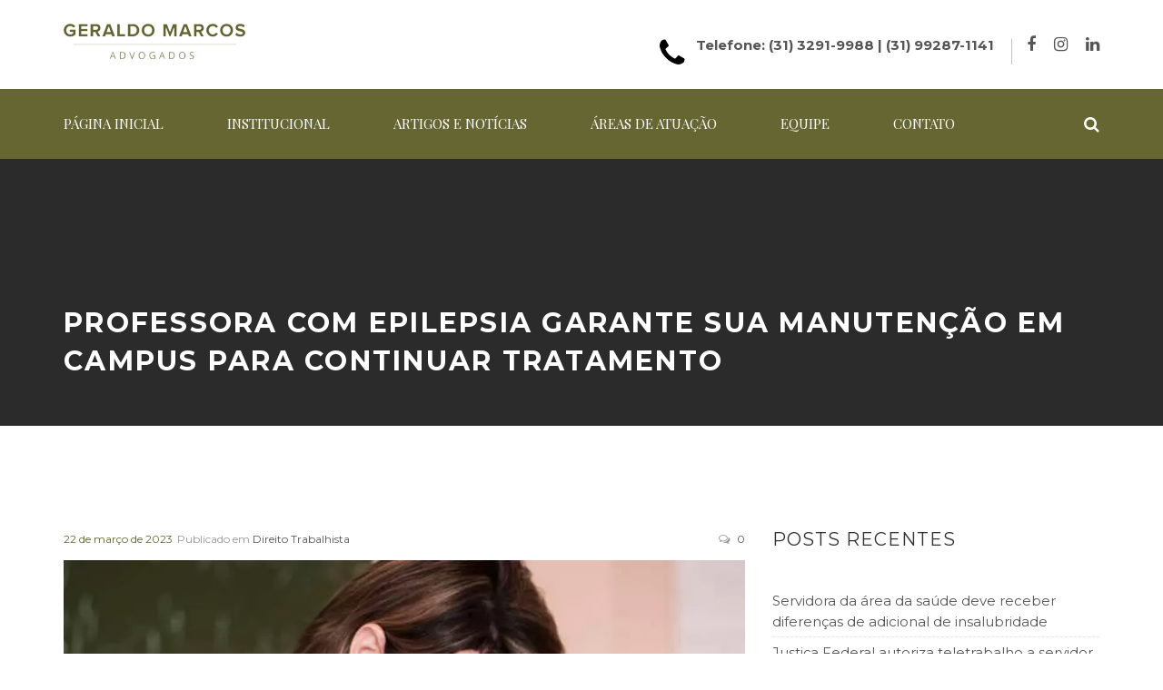

--- FILE ---
content_type: text/html; charset=UTF-8
request_url: https://www.gmarcosadvogados.com.br/direito-trabalhista/professora-com-epilepsia-garante-sua-manutencao-em-campus-para-continuar-tratamento/
body_size: 12332
content:
<!DOCTYPE html><html lang="pt-BR"><head><meta charset="UTF-8" /><meta name="viewport" content="initial-scale=1, width=device-width" /><link rel="profile" href="http://gmpg.org/xfn/11" /><link rel="pingback" href="https://www.gmarcosadvogados.com.br/xmlrpc.php" /><meta name='robots' content='index, follow, max-image-preview:large, max-snippet:-1, max-video-preview:-1' /><link media="all" href="https://www.gmarcosadvogados.com.br/wp-content/cache/autoptimize/css/autoptimize_c0364889966efd212ce9e98045e22463.css" rel="stylesheet"><title>Professora com epilepsia garante sua manutenção em campus para continuar tratamento - Geraldo Marcos Advogados</title><meta name="description" content="Professora com epilepsia garante sua manutenção em campus para continuar tratamento" /><link rel="canonical" href="https://www.gmarcosadvogados.com.br/direito-trabalhista/professora-com-epilepsia-garante-sua-manutencao-em-campus-para-continuar-tratamento/" /><meta property="og:locale" content="pt_BR" /><meta property="og:type" content="article" /><meta property="og:title" content="Professora com epilepsia garante sua manutenção em campus para continuar tratamento - Geraldo Marcos Advogados" /><meta property="og:description" content="Professora com epilepsia garante sua manutenção em campus para continuar tratamento" /><meta property="og:url" content="https://www.gmarcosadvogados.com.br/direito-trabalhista/professora-com-epilepsia-garante-sua-manutencao-em-campus-para-continuar-tratamento/" /><meta property="og:site_name" content="Geraldo Marcos Advogados" /><meta property="article:published_time" content="2023-03-22T13:08:17+00:00" /><meta property="og:image" content="https://www.gmarcosadvogados.com.br/wp-content/uploads/2023/03/professora-com-epilepsia-garante-sua-manutencao-em-campus-para-continuar-tratamento.jpg" /><meta property="og:image:width" content="1920" /><meta property="og:image:height" content="1280" /><meta property="og:image:type" content="image/jpeg" /><meta name="author" content="Infra Estrutura" /><meta name="twitter:card" content="summary_large_image" /><meta name="twitter:label1" content="Escrito por" /><meta name="twitter:data1" content="Infra Estrutura" /><meta name="twitter:label2" content="Est. tempo de leitura" /><meta name="twitter:data2" content="3 minutos" /> <script type="application/ld+json" class="yoast-schema-graph">{"@context":"https://schema.org","@graph":[{"@type":"WebSite","@id":"https://www.gmarcosadvogados.com.br/#website","url":"https://www.gmarcosadvogados.com.br/","name":"Geraldo Marcos Advogados","description":"Escritório de Advocacia BH","potentialAction":[{"@type":"SearchAction","target":{"@type":"EntryPoint","urlTemplate":"https://www.gmarcosadvogados.com.br/?s={search_term_string}"},"query-input":"required name=search_term_string"}],"inLanguage":"pt-BR"},{"@type":"ImageObject","inLanguage":"pt-BR","@id":"https://www.gmarcosadvogados.com.br/direito-trabalhista/professora-com-epilepsia-garante-sua-manutencao-em-campus-para-continuar-tratamento/#primaryimage","url":"https://www.gmarcosadvogados.com.br/wp-content/uploads/2023/03/professora-com-epilepsia-garante-sua-manutencao-em-campus-para-continuar-tratamento.jpg","contentUrl":"https://www.gmarcosadvogados.com.br/wp-content/uploads/2023/03/professora-com-epilepsia-garante-sua-manutencao-em-campus-para-continuar-tratamento.jpg","width":1920,"height":1280},{"@type":"WebPage","@id":"https://www.gmarcosadvogados.com.br/direito-trabalhista/professora-com-epilepsia-garante-sua-manutencao-em-campus-para-continuar-tratamento/","url":"https://www.gmarcosadvogados.com.br/direito-trabalhista/professora-com-epilepsia-garante-sua-manutencao-em-campus-para-continuar-tratamento/","name":"Professora com epilepsia garante sua manutenção em campus para continuar tratamento - Geraldo Marcos Advogados","isPartOf":{"@id":"https://www.gmarcosadvogados.com.br/#website"},"primaryImageOfPage":{"@id":"https://www.gmarcosadvogados.com.br/direito-trabalhista/professora-com-epilepsia-garante-sua-manutencao-em-campus-para-continuar-tratamento/#primaryimage"},"image":{"@id":"https://www.gmarcosadvogados.com.br/direito-trabalhista/professora-com-epilepsia-garante-sua-manutencao-em-campus-para-continuar-tratamento/#primaryimage"},"thumbnailUrl":"https://www.gmarcosadvogados.com.br/wp-content/uploads/2023/03/professora-com-epilepsia-garante-sua-manutencao-em-campus-para-continuar-tratamento.jpg","datePublished":"2023-03-22T13:08:17+00:00","dateModified":"2023-03-22T13:08:17+00:00","author":{"@id":"https://www.gmarcosadvogados.com.br/#/schema/person/29c498a98d1047fbe2d674bd0074f8e3"},"description":"Professora com epilepsia garante sua manutenção em campus para continuar tratamento","breadcrumb":{"@id":"https://www.gmarcosadvogados.com.br/direito-trabalhista/professora-com-epilepsia-garante-sua-manutencao-em-campus-para-continuar-tratamento/#breadcrumb"},"inLanguage":"pt-BR","potentialAction":[{"@type":"ReadAction","target":["https://www.gmarcosadvogados.com.br/direito-trabalhista/professora-com-epilepsia-garante-sua-manutencao-em-campus-para-continuar-tratamento/"]}]},{"@type":"BreadcrumbList","@id":"https://www.gmarcosadvogados.com.br/direito-trabalhista/professora-com-epilepsia-garante-sua-manutencao-em-campus-para-continuar-tratamento/#breadcrumb","itemListElement":[{"@type":"ListItem","position":1,"name":"Início","item":"https://www.gmarcosadvogados.com.br/"},{"@type":"ListItem","position":2,"name":"Professora com epilepsia garante sua manutenção em campus para continuar tratamento"}]},{"@type":"Person","@id":"https://www.gmarcosadvogados.com.br/#/schema/person/29c498a98d1047fbe2d674bd0074f8e3","name":"Infra Estrutura","image":{"@type":"ImageObject","inLanguage":"pt-BR","@id":"https://www.gmarcosadvogados.com.br/#/schema/person/image/","url":"https://secure.gravatar.com/avatar/5ad825922e2149be05e1b19ff5d04238?s=96&d=mm&r=g","contentUrl":"https://secure.gravatar.com/avatar/5ad825922e2149be05e1b19ff5d04238?s=96&d=mm&r=g","caption":"Infra Estrutura"},"url":"https://www.gmarcosadvogados.com.br/author/infra-estrutura/"}]}</script> <link rel='dns-prefetch' href='//fonts.googleapis.com' /><link rel='dns-prefetch' href='//s.w.org' /><link rel='dns-prefetch' href='//www.googletagmanager.com' /><link rel="alternate" type="application/rss+xml" title="Feed para Geraldo Marcos Advogados &raquo;" href="https://www.gmarcosadvogados.com.br/feed/" /><link rel="alternate" type="application/rss+xml" title="Feed de comentários para Geraldo Marcos Advogados &raquo;" href="https://www.gmarcosadvogados.com.br/comments/feed/" /><link rel="alternate" type="application/rss+xml" title="Feed de comentários para Geraldo Marcos Advogados &raquo; Professora com epilepsia garante sua manutenção em campus para continuar tratamento" href="https://www.gmarcosadvogados.com.br/direito-trabalhista/professora-com-epilepsia-garante-sua-manutencao-em-campus-para-continuar-tratamento/feed/" /> <script type="text/javascript">window._wpemojiSettings = {"baseUrl":"https:\/\/s.w.org\/images\/core\/emoji\/13.1.0\/72x72\/","ext":".png","svgUrl":"https:\/\/s.w.org\/images\/core\/emoji\/13.1.0\/svg\/","svgExt":".svg","source":{"concatemoji":"https:\/\/www.gmarcosadvogados.com.br\/wp-includes\/js\/wp-emoji-release.min.js?ver=5.8.12"}};
			!function(e,a,t){var n,r,o,i=a.createElement("canvas"),p=i.getContext&&i.getContext("2d");function s(e,t){var a=String.fromCharCode;p.clearRect(0,0,i.width,i.height),p.fillText(a.apply(this,e),0,0);e=i.toDataURL();return p.clearRect(0,0,i.width,i.height),p.fillText(a.apply(this,t),0,0),e===i.toDataURL()}function c(e){var t=a.createElement("script");t.src=e,t.defer=t.type="text/javascript",a.getElementsByTagName("head")[0].appendChild(t)}for(o=Array("flag","emoji"),t.supports={everything:!0,everythingExceptFlag:!0},r=0;r<o.length;r++)t.supports[o[r]]=function(e){if(!p||!p.fillText)return!1;switch(p.textBaseline="top",p.font="600 32px Arial",e){case"flag":return s([127987,65039,8205,9895,65039],[127987,65039,8203,9895,65039])?!1:!s([55356,56826,55356,56819],[55356,56826,8203,55356,56819])&&!s([55356,57332,56128,56423,56128,56418,56128,56421,56128,56430,56128,56423,56128,56447],[55356,57332,8203,56128,56423,8203,56128,56418,8203,56128,56421,8203,56128,56430,8203,56128,56423,8203,56128,56447]);case"emoji":return!s([10084,65039,8205,55357,56613],[10084,65039,8203,55357,56613])}return!1}(o[r]),t.supports.everything=t.supports.everything&&t.supports[o[r]],"flag"!==o[r]&&(t.supports.everythingExceptFlag=t.supports.everythingExceptFlag&&t.supports[o[r]]);t.supports.everythingExceptFlag=t.supports.everythingExceptFlag&&!t.supports.flag,t.DOMReady=!1,t.readyCallback=function(){t.DOMReady=!0},t.supports.everything||(n=function(){t.readyCallback()},a.addEventListener?(a.addEventListener("DOMContentLoaded",n,!1),e.addEventListener("load",n,!1)):(e.attachEvent("onload",n),a.attachEvent("onreadystatechange",function(){"complete"===a.readyState&&t.readyCallback()})),(n=t.source||{}).concatemoji?c(n.concatemoji):n.wpemoji&&n.twemoji&&(c(n.twemoji),c(n.wpemoji)))}(window,document,window._wpemojiSettings);</script> <!--[if lt IE 9]><link rel='stylesheet' id='kinglaw-ie-css'  href='https://www.gmarcosadvogados.com.br/wp-content/themes/kinglaw/assets/css/ie.css?ver=2.0' type='text/css' media='all' /> <![endif]--> <!--[if lt IE 9]><link rel='stylesheet' id='vc_lte_ie9-css'  href='https://www.gmarcosadvogados.com.br/wp-content/plugins/js_composer/assets/css/vc_lte_ie9.min.css?ver=6.0.5' type='text/css' media='screen' /> <![endif]--><link rel='stylesheet' id='redux-google-fonts-opt_theme_options-css'  href='https://fonts.googleapis.com/css?family=Montserrat%3A400%2C700%7CPlayfair+Display%3A400%2C700%2C900%2C400italic%2C700italic%2C900italic&#038;subset=latin&#038;ver=1629827000' type='text/css' media='all' /> <script type='text/javascript' src='https://www.gmarcosadvogados.com.br/wp-includes/js/jquery/jquery.min.js?ver=3.6.0' id='jquery-core-js'></script> <script defer type='text/javascript' src='https://www.gmarcosadvogados.com.br/wp-includes/js/jquery/jquery-migrate.min.js?ver=3.3.2' id='jquery-migrate-js'></script> <script defer type='text/javascript' src='https://www.gmarcosadvogados.com.br/wp-content/themes/kinglaw/assets/js/bootstrap.min.js?ver=3.3.2' id='bootstrap-js'></script> <script defer type='text/javascript' src='https://www.gmarcosadvogados.com.br/wp-content/themes/kinglaw/assets/js/jquery.magnific-popup.min.js?ver=1.0.0' id='magnific-popup-js'></script> <link rel="https://api.w.org/" href="https://www.gmarcosadvogados.com.br/wp-json/" /><link rel="alternate" type="application/json" href="https://www.gmarcosadvogados.com.br/wp-json/wp/v2/posts/9944" /><link rel="EditURI" type="application/rsd+xml" title="RSD" href="https://www.gmarcosadvogados.com.br/xmlrpc.php?rsd" /><link rel="wlwmanifest" type="application/wlwmanifest+xml" href="https://www.gmarcosadvogados.com.br/wp-includes/wlwmanifest.xml" /><meta name="generator" content="WordPress 5.8.12" /><link rel='shortlink' href='https://www.gmarcosadvogados.com.br/?p=9944' /><link rel="alternate" type="application/json+oembed" href="https://www.gmarcosadvogados.com.br/wp-json/oembed/1.0/embed?url=https%3A%2F%2Fwww.gmarcosadvogados.com.br%2Fdireito-trabalhista%2Fprofessora-com-epilepsia-garante-sua-manutencao-em-campus-para-continuar-tratamento%2F" /><link rel="alternate" type="text/xml+oembed" href="https://www.gmarcosadvogados.com.br/wp-json/oembed/1.0/embed?url=https%3A%2F%2Fwww.gmarcosadvogados.com.br%2Fdireito-trabalhista%2Fprofessora-com-epilepsia-garante-sua-manutencao-em-campus-para-continuar-tratamento%2F&#038;format=xml" /><meta name="generator" content="Site Kit by Google 1.124.0" /><meta name="generator" content="Powered by WPBakery Page Builder - drag and drop page builder for WordPress."/><meta name="generator" content="Powered by Slider Revolution 6.1.7 - responsive, Mobile-Friendly Slider Plugin for WordPress with comfortable drag and drop interface." /> <noscript><style>.wpb_animate_when_almost_visible { opacity: 1; }</style></noscript></head><body id="cms-theme" class="post-template-default single single-post postid-9944 single-format-standard header-4 wpb-js-composer js-comp-ver-6.0.5 vc_responsive"><div id="page" class="hfeed site"><header id="masthead" class="site-header"><div id="cshero-header-inner" class="header-4 "><div id="cshero-header-wrapper"><div id="cshero-header-top" class="cshero-topbar hidden-xs hidden-sm"><div class="container"><div class="row"></div><div class="row"><div class="header-grap"><div id="cshero-header-logo-top" class="hidden-md"> <a class="main-logo hidden-xs hidden-sm" href="https://www.gmarcosadvogados.com.br/"><img alt="Logo Principal" src="https://www.gmarcosadvogados.com.br/wp-content/uploads/2020/02/logo-main-3.png"></a></div><div id="cshero-headerinfor-right"><ul class="list-item-info"><li class="cms-item-info-topbar cshero-box-email"> <i class="fa fa-phone" aria-hidden="true"></i> <a class="cshero-box-title" href="tel:3132919988  "> Telefone: (31) 3291-9988 | (31) 99287-1141 </a> <a class="cshero-box-title-label" href="mailto:"> </a></li><li class="cms-list-item-social"><ul class="social-meta social-top"><li><a href="https://www.facebook.com/Geraldo-Marcos-Advogados-100132725726017"><i class="fa fa-facebook"></i></a></li><li><a href="https://www.instagram.com/gmarcosadvogados/"><i class="fa fa-instagram"></i></a></li><li><a href="https://www.linkedin.com/company/gmarcosadvogados"><i class="fa fa-linkedin"></i></a></li></ul></li></ul></div></div></div></div></div><div id="cshero-header-holder"><div id="cshero-header" class="cshero-main-header sticky-desktop"><div class="container"><div class="row"><div id="cshero-header-logo" class="col-xs-12 hidden-5 hidden-md hidden-lg"> <a class="main-logo hidden-xs hidden-sm" href="https://www.gmarcosadvogados.com.br/"><img alt="Logo Principal" src="https://www.gmarcosadvogados.com.br/wp-content/uploads/2020/02/logo-main-3.png"></a><a class="sticky-logo hidden-xs hidden-sm" href="https://www.gmarcosadvogados.com.br/"><img alt="Logotipo pegajoso" src="https://www.gmarcosadvogados.com.br/wp-content/uploads/2020/02/logo-main-3.png"></a><a class="mobile-logo hidden-lg hidden-md" href="https://www.gmarcosadvogados.com.br/"><img alt="Logotipo para celular" src="https://www.gmarcosadvogados.com.br/wp-content/uploads/2020/02/logo-branco.png"></a></div><div id="cshero-header-navigation" class="effect-line col-xs-12 col-sm-7 col-md-10 col-lg-9"><div class="cshero-header-navigation-inner clearfix"><div id="cshero-header-navigation-primary" class="cshero-header-navigation"><div class="cshero-navigation-right hidden-xs hidden-sm"><div class="h-search-wrapper h-icon"> <i class="search open-search fa fa-search"></i></div></div><nav id="site-navigation" class="main-navigation"><div class="menu-menu-cabecalho-container"><ul id="menu-menu-cabecalho" class="nav-menu menu-main-menu"><li id="menu-item-2816" class="menu-item menu-item-type-custom menu-item-object-custom menu-item-2816"><a href="/">Página Inicial</a></li><li id="menu-item-3554" class="menu-item menu-item-type-post_type menu-item-object-page menu-item-3554"><a href="https://www.gmarcosadvogados.com.br/institucional/">Institucional</a></li><li id="menu-item-2812" class="menu-item menu-item-type-post_type menu-item-object-page menu-item-2812"><a href="https://www.gmarcosadvogados.com.br/artigos-noticias/">Artigos e Notícias</a></li><li id="menu-item-2815" class="menu-item menu-item-type-post_type menu-item-object-page menu-item-2815"><a href="https://www.gmarcosadvogados.com.br/area-atuacao/">Áreas de Atuação</a></li><li id="menu-item-2814" class="menu-item menu-item-type-post_type menu-item-object-page menu-item-2814"><a href="https://www.gmarcosadvogados.com.br/equipe/">Equipe</a></li><li id="menu-item-2813" class="menu-item menu-item-type-post_type menu-item-object-page menu-item-2813"><a href="https://www.gmarcosadvogados.com.br/contato/">Contato</a></li></ul></div></nav></div></div></div><div id="cshero-menu-mobile"> <i class="open-menu lnr lnr-menu"></i> <i class="open-search lnr lnr-magnifier"></i></div></div></div></div></div></div></div></header><div id="cms-page-title" class="page-title pt-style4 text-" style="background-image: url()"><div class="container"><div class="cms-inner-page-title"><div class="row"><div class="cms-page-title-inner col-xs-12 col-sm-12 col-md-6 col-lg-6"><h1>Professora com epilepsia garante sua manutenção em campus para continuar tratamento</h1></div></div></div></div></div><div id="cms-content" class="site-content"><div id="primary" class="container is-right-sidebar"><div class="row"><div id="content" class="col-xs-12 col-sm-8 col-md-8 col-lg-8"><main id="main" class="site-main"><div class="single-post-inner"><article id="post-9944" class="post-9944 post type-post status-publish format-standard has-post-thumbnail hentry category-direito-trabalhista tag-campus tag-direito-do-trabalho tag-direito-dos-professores tag-direitos-dos-trabalhadores tag-epilepsia tag-estabilidade tag-geraldo-marcos-advogados tag-lotacao tag-professora tag-tratamento"><div class="entry-blog"><div class="entry-meta entry-meta-style1"><ul><li class="detail-date">22 de março de 2023</li><li class="detail-terms">Publicado em <a href="https://www.gmarcosadvogados.com.br/direito-trabalhista/" rel="tag">Direito Trabalhista</a></li><li class="detail-comment"><i class="fa fa-comments-o" aria-hidden="true"></i><a href="https://www.gmarcosadvogados.com.br/direito-trabalhista/professora-com-epilepsia-garante-sua-manutencao-em-campus-para-continuar-tratamento/"> 0</a></li></ul></div><header class="entry-header"><div class="post-thumbnail"><img width="771" height="487" src="https://www.gmarcosadvogados.com.br/wp-content/uploads/2023/03/professora-com-epilepsia-garante-sua-manutencao-em-campus-para-continuar-tratamento-771x487.jpg" class="attachment-kinglaw_blogsingle_771x487 size-kinglaw_blogsingle_771x487 wp-post-image" alt="" loading="lazy" /></div></header><div class="entry-body"><div class="entry-content"><p>A 1ª Turma do Tribunal Regional Federal da 3ª Região (TRF-3) determinou a remoção provisória de professora diagnosticada com epilepsia focal sintomática, além e outras duas patologias degenerativas. Para o colegiado, a probabilidade do direito invocado pela professora restou suficientemente demonstrada através dos diversos laudos médicos, inclusive laudo expedido por junta médica oficial do IFMS.</p><p>No caso, professora de instituto Federal alegou que foi diagnosticada com epilepsia focal sintomática, além e outras duas patologias degenerativas. Ela alegou que o quadro clínico lhe gera restrição para realizar deslocamentos sozinha, pois pode ser acometida de crises a qualquer momento.</p><p>Segundo a mulher, iniciou acompanhamento médico e já passou por diversas perícias médicas que reconheceram sua patologia e lhe deferiram licenças por motivo de saúde e, inclusive, lotação provisória no campus de destino pleiteado.</p><p><strong>O juízo de origem indeferiu tutela de urgência.</strong></p><p>Ao analisar o caso, o relator, Helio Egydio de Matos Nogueira, ressaltou que a probabilidade do direito invocado pela professora restou suficientemente demonstrada através dos diversos laudos médicos, inclusive laudo expedido por junta médica oficial do IFMS, que atestam a existência da enfermidade.</p><p>&#8220;A servidora já obteve administrativamente diversas licenças para tratamento de saúde e, mais recentemente, lotação provisória na Reitoria do IFMS, em Campo Grande, localidade de destino pretendida, onde realiza o tratamento e acompanhamento do seu quadro clínico desde o diagnóstico.&#8221;</p><p>Para o relator, ficou demonstrado o perigo de dano de difícil reparação, eis que, considerando que a servidora já se encontra lotada em Campo Grande há três anos, onde se adaptou ao trabalho e estabilizou seu quadro clínico, lhe impor alteração estrutural, com mudança de cidade, poderia vir a acarretar a descontinuidade do seu tratamento médico e desestabilização do seu quadro de saúde, o que, por sua vez, também geraria prejuízo à continuidade do serviço público.</p><p>&#8220;No caso dos autos, o deferimento da tutela de urgência significa apenas a manutenção da agravante em sua lotação provisória na Reitoria do IFMS no Campus de Campo Grande, sendo essa a medida que oferece maior estabilidade e segurança jurídica à situação fática até a sua solução definitiva do processo.&#8221;</p><p>Assim, deu provimento ao agravo para determinar a remoção provisória da professora para o campus de Campo Grande do IFMS.</p><p>&nbsp;</p><p>Fonte: Migalhas</p><p>Imagem: <a href="https://www.freepik.com/free-photo/female-teacher-desk-tired_10058672.htm#query=professora%20triste&amp;position=20&amp;from_view=search&amp;track=ais">Image by Freepik</a></p></div></div><div class="post-like"> <a href="#" class="nectar-love" id="nectar-love-9944" title="Amo isso"> <span class="nectar-love-count"><i class="zmdi zmdi-favorite-outline"></i>0</span> </a></div><ul class="entry-social-shared clearfix"><li class="social-label">Compartilhar :</li><li><a data-toggle="tooltip" data-placement="top" title="Facebook" target="_blank" href="https://www.facebook.com/sharer/sharer.php?u=https://www.gmarcosadvogados.com.br/direito-trabalhista/professora-com-epilepsia-garante-sua-manutencao-em-campus-para-continuar-tratamento/"><i class="fa fa-facebook"></i></a></li><li><a data-toggle="tooltip" data-placement="top" title="Google Plus" target="_blank" href="https://plus.google.com/share?url=https://www.gmarcosadvogados.com.br/direito-trabalhista/professora-com-epilepsia-garante-sua-manutencao-em-campus-para-continuar-tratamento/"><i class="fa fa-google-plus"></i></a></li><li><a data-toggle="tooltip" data-placement="top" title ="Pinterest" target="_blank" href="https://pinterest.com/pin/create/button/??u=https://www.gmarcosadvogados.com.br/direito-trabalhista/professora-com-epilepsia-garante-sua-manutencao-em-campus-para-continuar-tratamento/"><i class="fa fa-pinterest"></i></a></li></ul></div><div class="hidden"> <a href="https://www.gmarcosadvogados.com.br/tag/campus/" rel="tag">campus</a><a href="https://www.gmarcosadvogados.com.br/tag/direito-do-trabalho/" rel="tag">direito do trabalho</a><a href="https://www.gmarcosadvogados.com.br/tag/direito-dos-professores/" rel="tag">direito dos professores</a><a href="https://www.gmarcosadvogados.com.br/tag/direitos-dos-trabalhadores/" rel="tag">direitos dos trabalhadores</a><a href="https://www.gmarcosadvogados.com.br/tag/epilepsia/" rel="tag">epilepsia</a><a href="https://www.gmarcosadvogados.com.br/tag/estabilidade/" rel="tag">estabilidade</a><a href="https://www.gmarcosadvogados.com.br/tag/geraldo-marcos-advogados/" rel="tag">Geraldo Marcos Advogados</a><a href="https://www.gmarcosadvogados.com.br/tag/lotacao/" rel="tag">lotação</a><a href="https://www.gmarcosadvogados.com.br/tag/professora/" rel="tag">professora</a><a href="https://www.gmarcosadvogados.com.br/tag/tratamento/" rel="tag">tratamento</a></div></article></div></main></div><div id="sidebar" class="col-xs-12 col-sm-4 col-md-4 col-lg-4"><div id="widget-area" class="widget-area" role="complementary"><aside id="recent-posts-2" class="widget widget_recent_entries"><h3 class="wg-title">Posts recentes</h3><ul><li> <a href="https://www.gmarcosadvogados.com.br/direito-administrativo/servidora-da-area-da-saude-deve-receber-diferencas-de-adicional-de-insalubridade/">Servidora da área da saúde deve receber diferenças de adicional de insalubridade</a></li><li> <a href="https://www.gmarcosadvogados.com.br/direito-administrativo/justica-federal-autoriza-teletrabalho-a-servidor-da-prf-para-cuidar-dos-pais/">Justiça Federal autoriza teletrabalho a servidor da PRF para cuidar dos pais</a></li><li> <a href="https://www.gmarcosadvogados.com.br/direito-administrativo/justica-anula-exoneracao-de-professor-por-vicio-de-vontade/">Justiça anula exoneração de professor por vício de vontade</a></li><li> <a href="https://www.gmarcosadvogados.com.br/direito-administrativo/justica-mantem-posse-de-professor-aprovado-em-concurso-mesmo-sem-diploma-definitivo-na-convocacao/">Justiça mantém posse de professor aprovado em concurso mesmo sem diploma definitivo na convocação</a></li><li> <a href="https://www.gmarcosadvogados.com.br/direito-trabalhista/gerente-exposta-em-ranking-de-desempenho-deve-ser-indenizada-pelo-banco-do-brasil/">Gerente exposta em ranking de desempenho deve ser indenizada pelo Banco do Brasil</a></li></ul></aside><aside id="categories-3" class="widget widget_categories"><h3 class="wg-title">Categorias</h3><ul><li class="cat-item cat-item-30"><a href="https://www.gmarcosadvogados.com.br/direito-administrativo/">Direito Administrativo</a> (24)</li><li class="cat-item cat-item-31"><a href="https://www.gmarcosadvogados.com.br/direito-civil/">Direito Civil</a> (28)</li><li class="cat-item cat-item-32"><a href="https://www.gmarcosadvogados.com.br/direito-consumidor/">Direito Consumidor</a> (125)</li><li class="cat-item cat-item-305"><a href="https://www.gmarcosadvogados.com.br/direito-de-familia/">Direito de Família</a> (103)</li><li class="cat-item cat-item-1"><a href="https://www.gmarcosadvogados.com.br/direito-geral/">Direito geral</a> (32)</li><li class="cat-item cat-item-29"><a href="https://www.gmarcosadvogados.com.br/direito-previdenciario/">Direito Previdenciário</a> (142)</li><li class="cat-item cat-item-34"><a href="https://www.gmarcosadvogados.com.br/direito-sindical/">Direito Sindical</a> (9)</li><li class="cat-item cat-item-33"><a href="https://www.gmarcosadvogados.com.br/direito-trabalhista/">Direito Trabalhista</a> (310)</li><li class="cat-item cat-item-28"><a href="https://www.gmarcosadvogados.com.br/direito-tributario/">Direito Tributário</a> (5)</li></ul></aside><aside id="tag_cloud-1" class="widget widget_tag_cloud"><h3 class="wg-title">Tags</h3><div class="tagcloud"><a href="https://www.gmarcosadvogados.com.br/tag/advocacia-previdenciaria/" class="tag-cloud-link tag-link-228 tag-link-position-1" style="font-size: 15.1468531469pt;" aria-label="advocacia previdenciária (85 itens)">advocacia previdenciária</a> <a href="https://www.gmarcosadvogados.com.br/tag/advogado/" class="tag-cloud-link tag-link-1135 tag-link-position-2" style="font-size: 12.993006993pt;" aria-label="advogado (50 itens)">advogado</a> <a href="https://www.gmarcosadvogados.com.br/tag/aposentadoria/" class="tag-cloud-link tag-link-192 tag-link-position-3" style="font-size: 11.5244755245pt;" aria-label="aposentadoria (35 itens)">aposentadoria</a> <a href="https://www.gmarcosadvogados.com.br/tag/assedio-moral/" class="tag-cloud-link tag-link-184 tag-link-position-4" style="font-size: 8.97902097902pt;" aria-label="assédio moral (19 itens)">assédio moral</a> <a href="https://www.gmarcosadvogados.com.br/tag/autismo/" class="tag-cloud-link tag-link-423 tag-link-position-5" style="font-size: 8.78321678322pt;" aria-label="autismo (18 itens)">autismo</a> <a href="https://www.gmarcosadvogados.com.br/tag/acao-previdenciaria/" class="tag-cloud-link tag-link-543 tag-link-position-6" style="font-size: 11.7202797203pt;" aria-label="Ação Previdenciária (37 itens)">Ação Previdenciária</a> <a href="https://www.gmarcosadvogados.com.br/tag/acao-trabalhista/" class="tag-cloud-link tag-link-535 tag-link-position-7" style="font-size: 13.972027972pt;" aria-label="Ação Trabalhista (64 itens)">Ação Trabalhista</a> <a href="https://www.gmarcosadvogados.com.br/tag/banco/" class="tag-cloud-link tag-link-52 tag-link-position-8" style="font-size: 13.7762237762pt;" aria-label="banco (61 itens)">banco</a> <a href="https://www.gmarcosadvogados.com.br/tag/banco-do-brasil/" class="tag-cloud-link tag-link-46 tag-link-position-9" style="font-size: 9.37062937063pt;" aria-label="banco do brasil (21 itens)">banco do brasil</a> <a href="https://www.gmarcosadvogados.com.br/tag/bancaria/" class="tag-cloud-link tag-link-37 tag-link-position-10" style="font-size: 12.6993006993pt;" aria-label="bancária (47 itens)">bancária</a> <a href="https://www.gmarcosadvogados.com.br/tag/bancario/" class="tag-cloud-link tag-link-40 tag-link-position-11" style="font-size: 14.6573426573pt;" aria-label="bancário (74 itens)">bancário</a> <a href="https://www.gmarcosadvogados.com.br/tag/beneficio/" class="tag-cloud-link tag-link-193 tag-link-position-12" style="font-size: 14.5594405594pt;" aria-label="benefício (73 itens)">benefício</a> <a href="https://www.gmarcosadvogados.com.br/tag/cdc/" class="tag-cloud-link tag-link-456 tag-link-position-13" style="font-size: 11.2307692308pt;" aria-label="CDC (33 itens)">CDC</a> <a href="https://www.gmarcosadvogados.com.br/tag/consumidor/" class="tag-cloud-link tag-link-61 tag-link-position-14" style="font-size: 13.0909090909pt;" aria-label="consumidor (52 itens)">consumidor</a> <a href="https://www.gmarcosadvogados.com.br/tag/consumidora/" class="tag-cloud-link tag-link-519 tag-link-position-15" style="font-size: 8.29370629371pt;" aria-label="Consumidora (16 itens)">Consumidora</a> <a href="https://www.gmarcosadvogados.com.br/tag/crianca/" class="tag-cloud-link tag-link-666 tag-link-position-16" style="font-size: 8.58741258741pt;" aria-label="criança (17 itens)">criança</a> <a href="https://www.gmarcosadvogados.com.br/tag/dano-moral/" class="tag-cloud-link tag-link-53 tag-link-position-17" style="font-size: 10.0559440559pt;" aria-label="dano moral (25 itens)">dano moral</a> <a href="https://www.gmarcosadvogados.com.br/tag/danos-materiais/" class="tag-cloud-link tag-link-240 tag-link-position-18" style="font-size: 8.58741258741pt;" aria-label="danos materiais (17 itens)">danos materiais</a> <a href="https://www.gmarcosadvogados.com.br/tag/danos-morais/" class="tag-cloud-link tag-link-209 tag-link-position-19" style="font-size: 16.1258741259pt;" aria-label="danos morais (105 itens)">danos morais</a> <a href="https://www.gmarcosadvogados.com.br/tag/direito-administrativo/" class="tag-cloud-link tag-link-939 tag-link-position-20" style="font-size: 9.76223776224pt;" aria-label="direito administrativo (23 itens)">direito administrativo</a> <a href="https://www.gmarcosadvogados.com.br/tag/direito-civil/" class="tag-cloud-link tag-link-48 tag-link-position-21" style="font-size: 14.7552447552pt;" aria-label="direito civil (76 itens)">direito civil</a> <a href="https://www.gmarcosadvogados.com.br/tag/direito-de-familia/" class="tag-cloud-link tag-link-296 tag-link-position-22" style="font-size: 15.5384615385pt;" aria-label="direito de família (93 itens)">direito de família</a> <a href="https://www.gmarcosadvogados.com.br/tag/direito-do-consumidor/" class="tag-cloud-link tag-link-49 tag-link-position-23" style="font-size: 16.4195804196pt;" aria-label="direito do consumidor (115 itens)">direito do consumidor</a> <a href="https://www.gmarcosadvogados.com.br/tag/direito-dos-bancarios/" class="tag-cloud-link tag-link-179 tag-link-position-24" style="font-size: 12.7972027972pt;" aria-label="direito dos bancários (48 itens)">direito dos bancários</a> <a href="https://www.gmarcosadvogados.com.br/tag/direito-dos-professores/" class="tag-cloud-link tag-link-219 tag-link-position-25" style="font-size: 8.97902097902pt;" aria-label="direito dos professores (19 itens)">direito dos professores</a> <a href="https://www.gmarcosadvogados.com.br/tag/direito-do-trabalho/" class="tag-cloud-link tag-link-45 tag-link-position-26" style="font-size: 19.5524475524pt;" aria-label="direito do trabalho (240 itens)">direito do trabalho</a> <a href="https://www.gmarcosadvogados.com.br/tag/direito-previdenciario/" class="tag-cloud-link tag-link-71 tag-link-position-27" style="font-size: 16.9090909091pt;" aria-label="direito previdenciário (127 itens)">direito previdenciário</a> <a href="https://www.gmarcosadvogados.com.br/tag/direitos-trabalhistas/" class="tag-cloud-link tag-link-445 tag-link-position-28" style="font-size: 17.006993007pt;" aria-label="Direitos Trabalhistas (132 itens)">Direitos Trabalhistas</a> <a href="https://www.gmarcosadvogados.com.br/tag/direito-trabalhista/" class="tag-cloud-link tag-link-43 tag-link-position-29" style="font-size: 13.8741258741pt;" aria-label="direito trabalhista (62 itens)">direito trabalhista</a> <a href="https://www.gmarcosadvogados.com.br/tag/docente/" class="tag-cloud-link tag-link-470 tag-link-position-30" style="font-size: 8.29370629371pt;" aria-label="Docente (16 itens)">Docente</a> <a href="https://www.gmarcosadvogados.com.br/tag/escritorio-de-advocacia/" class="tag-cloud-link tag-link-564 tag-link-position-31" style="font-size: 18.6713286713pt;" aria-label="Escritório de Advocacia (193 itens)">Escritório de Advocacia</a> <a href="https://www.gmarcosadvogados.com.br/tag/familia/" class="tag-cloud-link tag-link-404 tag-link-position-32" style="font-size: 8.29370629371pt;" aria-label="família (16 itens)">família</a> <a href="https://www.gmarcosadvogados.com.br/tag/familia-e-sucessoes/" class="tag-cloud-link tag-link-306 tag-link-position-33" style="font-size: 14.951048951pt;" aria-label="família e sucessões (80 itens)">família e sucessões</a> <a href="https://www.gmarcosadvogados.com.br/tag/filho/" class="tag-cloud-link tag-link-386 tag-link-position-34" style="font-size: 9.76223776224pt;" aria-label="filho (23 itens)">filho</a> <a href="https://www.gmarcosadvogados.com.br/tag/fraude/" class="tag-cloud-link tag-link-133 tag-link-position-35" style="font-size: 8pt;" aria-label="fraude (15 itens)">fraude</a> <a href="https://www.gmarcosadvogados.com.br/tag/geraldo-marcos-advogados/" class="tag-cloud-link tag-link-441 tag-link-position-36" style="font-size: 22pt;" aria-label="Geraldo Marcos Advogados (429 itens)">Geraldo Marcos Advogados</a> <a href="https://www.gmarcosadvogados.com.br/tag/horas-extras/" class="tag-cloud-link tag-link-421 tag-link-position-37" style="font-size: 9.37062937063pt;" aria-label="horas extras (21 itens)">horas extras</a> <a href="https://www.gmarcosadvogados.com.br/tag/indenizacao/" class="tag-cloud-link tag-link-60 tag-link-position-38" style="font-size: 18.0839160839pt;" aria-label="indenização (168 itens)">indenização</a> <a href="https://www.gmarcosadvogados.com.br/tag/inss/" class="tag-cloud-link tag-link-195 tag-link-position-39" style="font-size: 15.2447552448pt;" aria-label="inss (86 itens)">inss</a> <a href="https://www.gmarcosadvogados.com.br/tag/pcd/" class="tag-cloud-link tag-link-408 tag-link-position-40" style="font-size: 8.78321678322pt;" aria-label="pcd (18 itens)">pcd</a> <a href="https://www.gmarcosadvogados.com.br/tag/pensao-por-morte/" class="tag-cloud-link tag-link-246 tag-link-position-41" style="font-size: 10.2517482517pt;" aria-label="pensão por morte (26 itens)">pensão por morte</a> <a href="https://www.gmarcosadvogados.com.br/tag/plano-de-saude/" class="tag-cloud-link tag-link-56 tag-link-position-42" style="font-size: 10.2517482517pt;" aria-label="plano de saúde (26 itens)">plano de saúde</a> <a href="https://www.gmarcosadvogados.com.br/tag/professor/" class="tag-cloud-link tag-link-167 tag-link-position-43" style="font-size: 12.2097902098pt;" aria-label="professor (42 itens)">professor</a> <a href="https://www.gmarcosadvogados.com.br/tag/professora/" class="tag-cloud-link tag-link-83 tag-link-position-44" style="font-size: 11.7202797203pt;" aria-label="professora (37 itens)">professora</a> <a href="https://www.gmarcosadvogados.com.br/tag/reintegracao-ao-emprego/" class="tag-cloud-link tag-link-411 tag-link-position-45" style="font-size: 8.78321678322pt;" aria-label="reintegração ao emprego (18 itens)">reintegração ao emprego</a></div></aside></div></div><div class="col-xs-12 col-sm-12 col-md-12 col-lg-12 related-post box-blog"><div class="cms-related-post clearfix"><h3 class="wg-title">Postagens relacionadas</h3><div class="cms-grid-wraper cms-grid-blog1 cms-related-post-inner row"><div class="item cms-grid-item  has-feature-img col-xs-12 col-sm-6 col-md-4 col-lg-4"><div class="entry-blog-grid item-inner"><header class="entry-header"> <a href="https://www.gmarcosadvogados.com.br/direito-trabalhista/gerente-exposta-em-ranking-de-desempenho-deve-ser-indenizada-pelo-banco-do-brasil/"> <img src="https://www.gmarcosadvogados.com.br/wp-content/uploads/2026/01/gerente-exposta-em-ranking-de-desempenho-deve-ser-indenizada-pelo-banco-do-brasil.jpg"> </a></header><div class="entry-body"><div class="entry-meta entry-meta-style2"><ul><li class="detail-date">15 de janeiro de 2026</li><li class="detail-comment"><i class="fa fa-comments-o" aria-hidden="true"></i><a href="https://www.gmarcosadvogados.com.br/direito-trabalhista/gerente-exposta-em-ranking-de-desempenho-deve-ser-indenizada-pelo-banco-do-brasil/"> 0</a></li><li class="counter-view"><i class="fa fa-eye"></i> 2656</li></ul></div><h3 class="entry-title"><a href="https://www.gmarcosadvogados.com.br/direito-trabalhista/gerente-exposta-em-ranking-de-desempenho-deve-ser-indenizada-pelo-banco-do-brasil/"> Gerente exposta em ranking&hellip; </a></h3><div class="entry-excerpt"> Uma instituição financeira indenizará bancária em R$ 35 mil por danos morais após reconhecimento de assédio moral no ambiente de trabalho. Na decisão, o juiz Diego Petacci, da 3ª Vara&hellip;</div> <a class="read-more read-more-style2" href="https://www.gmarcosadvogados.com.br/direito-trabalhista/gerente-exposta-em-ranking-de-desempenho-deve-ser-indenizada-pelo-banco-do-brasil/"> Consulte Mais informação </a></div></div></div><div class="item cms-grid-item  has-feature-img col-xs-12 col-sm-6 col-md-4 col-lg-4"><div class="entry-blog-grid item-inner"><header class="entry-header"> <a href="https://www.gmarcosadvogados.com.br/direito-trabalhista/trabalhadora-de-banco-com-burnout-deve-ser-indenizada/"> <img src="https://www.gmarcosadvogados.com.br/wp-content/uploads/2026/01/trabalhadora-de-banco-com-burnout-deve-ser-indenizada.jpg"> </a></header><div class="entry-body"><div class="entry-meta entry-meta-style2"><ul><li class="detail-date">13 de janeiro de 2026</li><li class="detail-comment"><i class="fa fa-comments-o" aria-hidden="true"></i><a href="https://www.gmarcosadvogados.com.br/direito-trabalhista/trabalhadora-de-banco-com-burnout-deve-ser-indenizada/"> 0</a></li><li class="counter-view"><i class="fa fa-eye"></i> 3173</li></ul></div><h3 class="entry-title"><a href="https://www.gmarcosadvogados.com.br/direito-trabalhista/trabalhadora-de-banco-com-burnout-deve-ser-indenizada/"> Trabalhadora de banco com&hellip; </a></h3><div class="entry-excerpt"> A 2ª Turma do Tribunal Regional do Trabalho da 23ª Região (TRT/MT) determinou que o Banco do Brasil indenize uma funcionária diagnosticada com síndrome de Burnout, depressão e ansiedade generalizada&hellip;</div> <a class="read-more read-more-style2" href="https://www.gmarcosadvogados.com.br/direito-trabalhista/trabalhadora-de-banco-com-burnout-deve-ser-indenizada/"> Consulte Mais informação </a></div></div></div><div class="item cms-grid-item  has-feature-img col-xs-12 col-sm-6 col-md-4 col-lg-4"><div class="entry-blog-grid item-inner"><header class="entry-header"> <a href="https://www.gmarcosadvogados.com.br/direito-trabalhista/ex-bancario-do-bamerindus-garante-na-justica-mais-de-r-100-mil-por-adicional-de-tempo-de-servico/"> <img src="https://www.gmarcosadvogados.com.br/wp-content/uploads/2026/01/ex-bancario-do-bamerindus-garante-na-justica-mais-de-100-mil-por-adicional-de-tempo-de-servico.jpg"> </a></header><div class="entry-body"><div class="entry-meta entry-meta-style2"><ul><li class="detail-date">12 de janeiro de 2026</li><li class="detail-comment"><i class="fa fa-comments-o" aria-hidden="true"></i><a href="https://www.gmarcosadvogados.com.br/direito-trabalhista/ex-bancario-do-bamerindus-garante-na-justica-mais-de-r-100-mil-por-adicional-de-tempo-de-servico/"> 0</a></li><li class="counter-view"><i class="fa fa-eye"></i> 3288</li></ul></div><h3 class="entry-title"><a href="https://www.gmarcosadvogados.com.br/direito-trabalhista/ex-bancario-do-bamerindus-garante-na-justica-mais-de-r-100-mil-por-adicional-de-tempo-de-servico/"> Ex-bancário do Bamerindus garante&hellip; </a></h3><div class="entry-excerpt"> Um bancário oriundo do extinto Banco Bamerindus recebeu mais de R$ 100 mil após vencer uma ação trabalhista que garantiu o pagamento da indenização adicional por tempo de serviço. O&hellip;</div> <a class="read-more read-more-style2" href="https://www.gmarcosadvogados.com.br/direito-trabalhista/ex-bancario-do-bamerindus-garante-na-justica-mais-de-r-100-mil-por-adicional-de-tempo-de-servico/"> Consulte Mais informação </a></div></div></div></div></div></div></div></div></div><footer id="colophon" class="site-footer cms-footer2"><div id="cms-footer-top"><div class="container"><div class="row"><div class="cms-footer-top-item text-center-xs text-center-sm col-lg-4 col-md-4 col-sm-4 col-xs-12"><aside id="text-2" class="widget widget_text"><div class="textwidget"><p style="
 margin-top: 20px;
"><img loading="lazy" class="alignnone size-full wp-image-2800" src="https://www.gmarcosadvogados.com.br/wp-content/uploads/2020/02/logo-branco.png" alt="" width="200" height="39"></p><p style="
 margin-top: 40px;
"><span style="
 font-size: 20px;
 font-weight: 500;
 margin-right: 15px;
 vertical-align: middle;
">Associado:</span><img loading="lazy" class="alignnone size-full wp-image-2872" src="https://www.gmarcosadvogados.com.br/wp-content/uploads/2020/02/Sem-Título-2.png" alt="" width="100" height="auto"></p></div></aside></div><div class="cms-footer-top-item text-center-xs text-center-sm col-lg-4 col-md-4 col-sm-4 col-xs-12"><aside id="nav_menu-2" class="widget widget_nav_menu"><h3 class="wg-title">EXPLORE O NOSSO SITE</h3><div class="menu-footer-menu-container"><ul id="menu-footer-menu" class="menu"><li id="menu-item-3194" class="menu-item menu-item-type-post_type menu-item-object-page menu-item-3194"><a href="https://www.gmarcosadvogados.com.br/institucional/">Institucional</a></li><li id="menu-item-2869" class="menu-item menu-item-type-post_type menu-item-object-page menu-item-2869"><a href="https://www.gmarcosadvogados.com.br/equipe/">Equipe</a></li><li id="menu-item-2662" class="menu-item menu-item-type-post_type menu-item-object-page menu-item-2662"><a href="https://www.gmarcosadvogados.com.br/artigos-noticias/">Artigos e Notícias</a></li><li id="menu-item-2870" class="menu-item menu-item-type-post_type menu-item-object-page menu-item-2870"><a href="https://www.gmarcosadvogados.com.br/area-atuacao/">Áreas de Atuação</a></li><li id="menu-item-2664" class="menu-item menu-item-type-post_type menu-item-object-page menu-item-2664"><a href="https://www.gmarcosadvogados.com.br/contato/">Contato</a></li></ul></div></aside></div><div class="cms-footer-top-item text-center-xs text-center-sm col-lg-4 col-md-4 col-sm-4 col-xs-12"><aside id="custom_html-1" class="widget_text widget widget_custom_html"><h3 class="wg-title">MANTENHA CONTATO</h3><div class="textwidget custom-html-widget"><ul class="widget_footer_info"><li> <i class="fa fa-map-marker" aria-hidden="true"></i><a href="https://www.google.com/maps/place/Geraldo+Marcos+e+Advogados+Associados/@-19.937437,-43.958028,14z/data=!4m5!3m4!1s0x0:0x3f4f69dee72a21aa!8m2!3d-19.9374453!4d-43.9580302?hl=pt-BR" target="_blank" rel="noopener"> R. Américo Macedo, 491 - Gutierrez <br />Belo Horizonte / MG CEP 30441-102</a></li><li> <i class="fa fa-phone" aria-hidden="true"></i> (31) 3291-9988 - (31) 99287-1141</li><li> <i class="fa fa-envelope" aria-hidden="true"></i> <a class="cshero-box-title-label" href="mailto:gmarcos@gmarcosadvogados.com.br">gmarcos@gmarcosadvogados.com.br</a></li></ul></div></aside><aside id="block-6" class="widget widget_block"><ul class="wp-block-social-links has-normal-icon-size"><li class="wp-social-link wp-social-link-instagram wp-block-social-link"><a href="https://www.instagram.com/gmarcosadvogados/" aria-label="Instagram: https://www.instagram.com/gmarcosadvogados/"  class="wp-block-social-link-anchor"> <svg width="24" height="24" viewBox="0 0 24 24" version="1.1" xmlns="http://www.w3.org/2000/svg" role="img" aria-hidden="true" focusable="false"><path d="M12,4.622c2.403,0,2.688,0.009,3.637,0.052c0.877,0.04,1.354,0.187,1.671,0.31c0.42,0.163,0.72,0.358,1.035,0.673 c0.315,0.315,0.51,0.615,0.673,1.035c0.123,0.317,0.27,0.794,0.31,1.671c0.043,0.949,0.052,1.234,0.052,3.637 s-0.009,2.688-0.052,3.637c-0.04,0.877-0.187,1.354-0.31,1.671c-0.163,0.42-0.358,0.72-0.673,1.035 c-0.315,0.315-0.615,0.51-1.035,0.673c-0.317,0.123-0.794,0.27-1.671,0.31c-0.949,0.043-1.233,0.052-3.637,0.052 s-2.688-0.009-3.637-0.052c-0.877-0.04-1.354-0.187-1.671-0.31c-0.42-0.163-0.72-0.358-1.035-0.673 c-0.315-0.315-0.51-0.615-0.673-1.035c-0.123-0.317-0.27-0.794-0.31-1.671C4.631,14.688,4.622,14.403,4.622,12 s0.009-2.688,0.052-3.637c0.04-0.877,0.187-1.354,0.31-1.671c0.163-0.42,0.358-0.72,0.673-1.035 c0.315-0.315,0.615-0.51,1.035-0.673c0.317-0.123,0.794-0.27,1.671-0.31C9.312,4.631,9.597,4.622,12,4.622 M12,3 C9.556,3,9.249,3.01,8.289,3.054C7.331,3.098,6.677,3.25,6.105,3.472C5.513,3.702,5.011,4.01,4.511,4.511 c-0.5,0.5-0.808,1.002-1.038,1.594C3.25,6.677,3.098,7.331,3.054,8.289C3.01,9.249,3,9.556,3,12c0,2.444,0.01,2.751,0.054,3.711 c0.044,0.958,0.196,1.612,0.418,2.185c0.23,0.592,0.538,1.094,1.038,1.594c0.5,0.5,1.002,0.808,1.594,1.038 c0.572,0.222,1.227,0.375,2.185,0.418C9.249,20.99,9.556,21,12,21s2.751-0.01,3.711-0.054c0.958-0.044,1.612-0.196,2.185-0.418 c0.592-0.23,1.094-0.538,1.594-1.038c0.5-0.5,0.808-1.002,1.038-1.594c0.222-0.572,0.375-1.227,0.418-2.185 C20.99,14.751,21,14.444,21,12s-0.01-2.751-0.054-3.711c-0.044-0.958-0.196-1.612-0.418-2.185c-0.23-0.592-0.538-1.094-1.038-1.594 c-0.5-0.5-1.002-0.808-1.594-1.038c-0.572-0.222-1.227-0.375-2.185-0.418C14.751,3.01,14.444,3,12,3L12,3z M12,7.378 c-2.552,0-4.622,2.069-4.622,4.622S9.448,16.622,12,16.622s4.622-2.069,4.622-4.622S14.552,7.378,12,7.378z M12,15 c-1.657,0-3-1.343-3-3s1.343-3,3-3s3,1.343,3,3S13.657,15,12,15z M16.804,6.116c-0.596,0-1.08,0.484-1.08,1.08 s0.484,1.08,1.08,1.08c0.596,0,1.08-0.484,1.08-1.08S17.401,6.116,16.804,6.116z"></path></svg></a></li><li class="wp-social-link wp-social-link-linkedin wp-block-social-link"><a href="https://www.linkedin.com/company/gmarcosadvogados" aria-label="LinkedIn: https://www.linkedin.com/company/gmarcosadvogados"  class="wp-block-social-link-anchor"> <svg width="24" height="24" viewBox="0 0 24 24" version="1.1" xmlns="http://www.w3.org/2000/svg" role="img" aria-hidden="true" focusable="false"><path d="M19.7,3H4.3C3.582,3,3,3.582,3,4.3v15.4C3,20.418,3.582,21,4.3,21h15.4c0.718,0,1.3-0.582,1.3-1.3V4.3 C21,3.582,20.418,3,19.7,3z M8.339,18.338H5.667v-8.59h2.672V18.338z M7.004,8.574c-0.857,0-1.549-0.694-1.549-1.548 c0-0.855,0.691-1.548,1.549-1.548c0.854,0,1.547,0.694,1.547,1.548C8.551,7.881,7.858,8.574,7.004,8.574z M18.339,18.338h-2.669 v-4.177c0-0.996-0.017-2.278-1.387-2.278c-1.389,0-1.601,1.086-1.601,2.206v4.249h-2.667v-8.59h2.559v1.174h0.037 c0.356-0.675,1.227-1.387,2.526-1.387c2.703,0,3.203,1.779,3.203,4.092V18.338z"></path></svg></a></li><li class="wp-social-link wp-social-link-facebook wp-block-social-link"><a href="https://www.facebook.com/Geraldo-Marcos-Advogados-100132725726017" aria-label="Facebook: https://www.facebook.com/Geraldo-Marcos-Advogados-100132725726017"  class="wp-block-social-link-anchor"> <svg width="24" height="24" viewBox="0 0 24 24" version="1.1" xmlns="http://www.w3.org/2000/svg" role="img" aria-hidden="true" focusable="false"><path d="M12 2C6.5 2 2 6.5 2 12c0 5 3.7 9.1 8.4 9.9v-7H7.9V12h2.5V9.8c0-2.5 1.5-3.9 3.8-3.9 1.1 0 2.2.2 2.2.2v2.5h-1.3c-1.2 0-1.6.8-1.6 1.6V12h2.8l-.4 2.9h-2.3v7C18.3 21.1 22 17 22 12c0-5.5-4.5-10-10-10z"></path></svg></a></li></ul></aside></div></div></div></div><div class="border-top"><div class="container"><div class="border-footer"></div></div></div><div id="cms-footer-bottom"><div class="container"><div class="row"><div class="cms-footer-bottom-item cms-footer-bottom-item2 col-lg-6 col-md-6 col-sm-12 col-xs-12"></div><div class="cms-footer-bottom-item cms-footer-bottom-item1 col-lg-6 col-md-6 col-sm-12 col-xs-12"> © Geraldo Marcos Advogados</div></div></div></div></footer></div><div class="cms-search-wrap"> <span class="cms-modal-close lnr lnr-cross"></span><div class="cshero-search-inner"><div class="widget-search-footer"><form role="search" method="get" class="search-form" action="https://www.gmarcosadvogados.com.br/"><div class="searchform-wrap"> <input type="text" placeholder="Faça uma busca" name="s" class="search-field" /> <button type="submit" class="search-submit"><i class="fa fa-search"></i></button></div></form></div></div></div>  <script type="text/javascript">var sbiajaxurl = "https://www.gmarcosadvogados.com.br/wp-admin/admin-ajax.php";</script> <script type='text/javascript' src='https://www.gmarcosadvogados.com.br/wp-includes/js/dist/vendor/regenerator-runtime.min.js?ver=0.13.7' id='regenerator-runtime-js'></script> <script type='text/javascript' src='https://www.gmarcosadvogados.com.br/wp-includes/js/dist/vendor/wp-polyfill.min.js?ver=3.15.0' id='wp-polyfill-js'></script> <script type='text/javascript' id='contact-form-7-js-extra'>var wpcf7 = {"api":{"root":"https:\/\/www.gmarcosadvogados.com.br\/wp-json\/","namespace":"contact-form-7\/v1"},"cached":"1"};</script> <script defer type='text/javascript' src='https://www.gmarcosadvogados.com.br/wp-content/cache/autoptimize/js/autoptimize_single_cfb428c02811f0cbe515d5f3dca61de6.js?ver=5.5.6.1' id='contact-form-7-js'></script> <script type='text/javascript' id='post-favorite-js-extra'>var nectarLove = {"ajaxurl":"https:\/\/www.gmarcosadvogados.com.br\/wp-admin\/admin-ajax.php","postID":"9944","rooturl":"https:\/\/www.gmarcosadvogados.com.br\/"};</script> <script defer type='text/javascript' src='https://www.gmarcosadvogados.com.br/wp-content/cache/autoptimize/js/autoptimize_single_35f13330c4d2660b5d9ae9279770a6f6.js?ver=1.0' id='post-favorite-js'></script> <script defer type='text/javascript' src='https://www.gmarcosadvogados.com.br/wp-content/cache/autoptimize/js/autoptimize_single_24aecd3d27ed6aa33307be5319deb323.js?ver=1.0.0' id='kinglaw-main-js'></script> <script defer type='text/javascript' src='https://www.gmarcosadvogados.com.br/wp-content/cache/autoptimize/js/autoptimize_single_9d3599a0235442dcde59af87ee98dcc4.js?ver=1.0.0' id='kinglaw-menu-js'></script> <script defer type='text/javascript' src='https://www.gmarcosadvogados.com.br/wp-includes/js/comment-reply.min.js?ver=5.8.12' id='comment-reply-js'></script> <script defer type='text/javascript' src='https://www.gmarcosadvogados.com.br/wp-content/themes/kinglaw/assets/js/jquery.matchHeight-min.js?ver=1.0.0' id='matchHeight-js'></script> <script defer type='text/javascript' src='https://www.gmarcosadvogados.com.br/wp-content/cache/autoptimize/js/autoptimize_single_ac333fe859847209eda5ea019a97d15d.js?ver=1.0.0' id='scroll-bar-js'></script> <script defer type='text/javascript' src='https://www.gmarcosadvogados.com.br/wp-content/cache/autoptimize/js/autoptimize_single_d7bb13d645c478dcc9eb7cd9fc6b0450.js?ver=1.0.0' id='animation-column-js'></script> <script defer type='text/javascript' src='https://www.gmarcosadvogados.com.br/wp-content/cache/autoptimize/js/autoptimize_single_01b3d76494e69c0b0bce0be9d5ba9d42.js?ver=1.0.0' id='progressCircle-js'></script> <script defer type='text/javascript' src='https://www.gmarcosadvogados.com.br/wp-content/cache/autoptimize/js/autoptimize_single_6a68f4611ebb176ac090c10bc880f239.js?ver=1.0.0' id='vc_pie_custom-js'></script> <script type='text/javascript' id='newsletter-js-extra'>var newsletter_data = {"action_url":"https:\/\/www.gmarcosadvogados.com.br\/wp-admin\/admin-ajax.php"};</script> <script defer type='text/javascript' src='https://www.gmarcosadvogados.com.br/wp-content/cache/autoptimize/js/autoptimize_single_427aa2db63001bcd0c9f0aa21e9cb9f4.js?ver=8.9.4' id='newsletter-js'></script> <script defer type='text/javascript' src='https://www.gmarcosadvogados.com.br/wp-includes/js/wp-embed.min.js?ver=5.8.12' id='wp-embed-js'></script> </body></html>
<!--
Performance optimized by W3 Total Cache. Learn more: https://www.boldgrid.com/w3-total-cache/?utm_source=w3tc&utm_medium=footer_comment&utm_campaign=free_plugin


Served from: www.gmarcosadvogados.com.br @ 2026-01-23 18:59:26 by W3 Total Cache
-->

--- FILE ---
content_type: text/css
request_url: https://www.gmarcosadvogados.com.br/wp-content/cache/autoptimize/css/autoptimize_c0364889966efd212ce9e98045e22463.css
body_size: 120271
content:
img.wp-smiley,img.emoji{display:inline !important;border:none !important;box-shadow:none !important;height:1em !important;width:1em !important;margin:0 .07em !important;vertical-align:-.1em !important;background:0 0 !important;padding:0 !important}
#sb_instagram{width:100%;margin:0 auto;padding:0;-webkit-box-sizing:border-box;-moz-box-sizing:border-box;box-sizing:border-box}#sb_instagram #sbi_images,#sb_instagram.sbi_fixed_height{-webkit-box-sizing:border-box;-moz-box-sizing:border-box}#sb_instagram:after,.sbi_lb-commentBox:after,.sbi_lb-data:after,.sbi_lb-dataContainer:after,.sbi_lb-outerContainer:after{content:"";display:table;clear:both}#sb_instagram.sbi_fixed_height{overflow:hidden;overflow-y:auto;box-sizing:border-box}#sb_instagram #sbi_images{box-sizing:border-box;display:grid;width:100%;padding:12px 0}#sb_instagram .sbi_header_link{-webkit-box-shadow:none;box-shadow:none}#sb_instagram .sbi_header_link:hover,.sbi_lightbox a img{border:none}#sb_instagram #sbi_images .sbi_item{display:inline-block;width:100%;vertical-align:top;zoom:1;margin:0!important;text-decoration:none;opacity:1;overflow:hidden;-webkit-box-sizing:border-box;-moz-box-sizing:border-box;box-sizing:border-box;-webkit-transition:.5s;-moz-transition:.5s;-o-transition:.5s;transition:.5s}#sb_instagram #sbi_images .sbi_item.sbi_transition{opacity:0}#sb_instagram.sbi_col_1 #sbi_images,#sb_instagram.sbi_col_1.sbi_disable_mobile #sbi_images{grid-template-columns:repeat(1,1fr)}#sb_instagram.sbi_col_2 #sbi_images,#sb_instagram.sbi_col_2.sbi_disable_mobile #sbi_images{grid-template-columns:repeat(2,1fr)}#sb_instagram.sbi_col_3 #sbi_images,#sb_instagram.sbi_col_3.sbi_disable_mobile #sbi_images{grid-template-columns:repeat(3,1fr)}#sb_instagram.sbi_col_4 #sbi_images,#sb_instagram.sbi_col_4.sbi_disable_mobile #sbi_images{grid-template-columns:repeat(4,1fr)}#sb_instagram.sbi_col_5 #sbi_images,#sb_instagram.sbi_col_5.sbi_disable_mobile #sbi_images{grid-template-columns:repeat(5,1fr)}#sb_instagram.sbi_col_6 #sbi_images,#sb_instagram.sbi_col_6.sbi_disable_mobile #sbi_images{grid-template-columns:repeat(6,1fr)}#sb_instagram.sbi_col_7 #sbi_images,#sb_instagram.sbi_col_7.sbi_disable_mobile #sbi_images{grid-template-columns:repeat(7,1fr)}#sb_instagram.sbi_col_8 #sbi_images,#sb_instagram.sbi_col_8.sbi_disable_mobile #sbi_images{grid-template-columns:repeat(8,1fr)}#sb_instagram.sbi_col_9 #sbi_images,#sb_instagram.sbi_col_9.sbi_disable_mobile #sbi_images{grid-template-columns:repeat(9,1fr)}#sb_instagram.sbi_col_10 #sbi_images,#sb_instagram.sbi_col_10.sbi_disable_mobile #sbi_images{grid-template-columns:repeat(10,1fr)}#sb_instagram #sbi_load .sbi_load_btn,#sb_instagram .sbi_photo_wrap{position:relative}#sb_instagram .sbi_photo{display:block;text-decoration:none}#sb_instagram .sbi_photo img{width:100%;height:inherit;object-fit:cover;scale:1;transition:transform .5s ease-in-out;transition:transform .5s ease-in-out,-webkit-transform .5s ease-in-out;vertical-align:middle}#sb_instagram .sbi_no_js img,#sb_instagram br,#sb_instagram p:empty,#sb_instagram.sbi_no_js .sbi_load_btn,#sb_instagram.sbi_no_js .sbi_photo img{display:none}#sb_instagram a,#sb_instagram a:active,#sb_instagram a:focus,#sb_instagram a:hover,.sbi_lightbox a:active,.sbi_lightbox a:focus,.sbi_lightbox a:hover{outline:0}#sb_instagram img{display:block;padding:0!important;margin:0!important;max-width:100%!important;opacity:1!important}#sb_instagram .sbi_link{display:none;position:absolute;bottom:0;right:0;width:100%;padding:10px 0;background:rgba(0,0,0,.5);text-align:center;color:#fff;font-size:12px;line-height:1.1}#sb_instagram .sbi_link a{padding:0 6px;text-decoration:none;color:#fff;font-size:12px;line-height:1.1;display:inline-block;vertical-align:top;zoom:1}#sb_instagram .sbi_link .sbi_lightbox_link{padding-bottom:5px}#sb_instagram .sbi_link a:focus,#sb_instagram .sbi_link a:hover{text-decoration:underline}#sb_instagram .sbi_photo_wrap:focus .sbi_link,#sb_instagram .sbi_photo_wrap:hover .sbi_link{display:block}#sb_instagram svg:not(:root).svg-inline--fa{height:1em;display:inline-block}#sb_instagram .sbi_type_carousel .sbi_playbtn,#sb_instagram .sbi_type_carousel .svg-inline--fa.fa-play,#sb_instagram .sbi_type_video .sbi_playbtn,#sb_instagram .sbi_type_video .svg-inline--fa.fa-play,.sbi_type_carousel .fa-clone{display:block!important;position:absolute;z-index:1;color:rgba(255,255,255,.9);font-style:normal!important;text-shadow:0 0 8px rgba(0,0,0,.8)}#sb_instagram .sbi_type_carousel .sbi_playbtn,#sb_instagram .sbi_type_video .sbi_playbtn{z-index:2;top:50%;left:50%;margin-top:-24px;margin-left:-19px;padding:0;font-size:48px}#sb_instagram .sbi_type_carousel .fa-clone{right:12px;top:12px;font-size:24px;text-shadow:0 0 8px rgba(0,0,0,.3)}#sb_instagram .sbi_type_carousel .svg-inline--fa.fa-play,#sb_instagram .sbi_type_video .svg-inline--fa.fa-play,.sbi_type_carousel svg.fa-clone{-webkit-filter:drop-shadow(0px 0px 2px rgba(0,0,0,.4));filter:drop-shadow( 0px 0px 2px rgba(0,0,0,.4))}#sb_instagram .sbi_loader{width:20px;height:20px;position:relative;top:50%;left:50%;margin:-10px 0 0 -10px;background-color:rgba(0,0,0,.5);border-radius:100%;-webkit-animation:1s ease-in-out infinite sbi-sk-scaleout;animation:1s ease-in-out infinite sbi-sk-scaleout}#sbi_load p{display:inline;padding:0;margin:0}#sb_instagram #sbi_load .sbi_loader{position:absolute;margin-top:-11px;background-color:#fff;opacity:1}@-webkit-keyframes sbi-sk-scaleout{0%{-webkit-transform:scale(0)}100%{-webkit-transform:scale(1);opacity:0}}@keyframes sbi-sk-scaleout{0%{-webkit-transform:scale(0);-ms-transform:scale(0);transform:scale(0)}100%{-webkit-transform:scale(1);-ms-transform:scale(1);transform:scale(1);opacity:0}}#sb_instagram .fa-spin,#sbi_lightbox .fa-spin{-webkit-animation:2s linear infinite fa-spin;animation:2s linear infinite fa-spin}#sb_instagram .fa-pulse,#sbi_lightbox .fa-pulse{-webkit-animation:1s steps(8) infinite fa-spin;animation:1s steps(8) infinite fa-spin}@-webkit-keyframes fa-spin{0%{-webkit-transform:rotate(0);transform:rotate(0)}100%{-webkit-transform:rotate(359deg);transform:rotate(359deg)}}@keyframes fa-spin{0%{-webkit-transform:rotate(0);transform:rotate(0)}100%{-webkit-transform:rotate(359deg);transform:rotate(359deg)}}.sbi-screenreader{text-indent:-9999px!important;display:block!important;width:0!important;height:0!important;line-height:0!important;text-align:left!important;overflow:hidden!important}#sb_instagram .sb_instagram_header,.sb_instagram_header{overflow:hidden;position:relative;-webkit-box-sizing:border-box;-moz-box-sizing:border-box;box-sizing:border-box;padding:12px 0}#sb_instagram .sb_instagram_header a,.sb_instagram_header a{transition:color .5s;text-decoration:none}.sb_instagram_header.sbi_header_outside{float:none;margin-left:auto!important;margin-right:auto!important;display:flex}.sbi_no_avatar .sbi_header_img{background:#333;color:#fff;width:50px;height:50px;position:relative}.sb_instagram_header .sbi_header_hashtag_icon{opacity:0;position:absolute;width:100%;top:0;bottom:0;left:0;text-align:center;color:#fff;background:rgba(0,0,0,.75)}.sbi_no_avatar .sbi_header_hashtag_icon{display:block;color:#fff;opacity:.9;-webkit-transition:background .6s linear,color .6s linear;-moz-transition:background .6s linear,color .6s linear;-o-transition:background .6s linear,color .6s linear;transition:background .6s linear,color .6s linear}.sbi_no_avatar:hover .sbi_header_hashtag_icon{display:block;opacity:1;-webkit-transition:background .2s linear,color .2s linear;-moz-transition:background .2s linear,color .2s linear;-o-transition:background .2s linear,color .2s linear;transition:background .2s linear,color .2s linear}@media all and (min-width:480px){#sb_instagram .sb_instagram_header.sbi_medium .sbi_header_img,#sb_instagram .sb_instagram_header.sbi_medium .sbi_header_img img,.sb_instagram_header.sbi_medium .sbi_header_img,.sb_instagram_header.sbi_medium .sbi_header_img img{width:80px;height:80px;border-radius:50%}#sb_instagram .sb_instagram_header.sbi_medium .sbi_header_text h3,.sb_instagram_header.sbi_medium .sbi_header_text h3{font-size:20px}#sb_instagram .sb_instagram_header.sbi_medium .sbi_header_text .sbi_bio,#sb_instagram .sb_instagram_header.sbi_medium .sbi_header_text .sbi_bio_info,.sb_instagram_header.sbi_medium .sbi_header_text .sbi_bio,.sb_instagram_header.sbi_medium .sbi_header_text .sbi_bio_info{font-size:14px}#sb_instagram .sb_instagram_header.sbi_medium .sbi_header_text .sbi_bio,#sb_instagram .sb_instagram_header.sbi_medium .sbi_header_text .sbi_bio_info,#sb_instagram .sb_instagram_header.sbi_medium .sbi_header_text h3,.sb_instagram_header.sbi_medium .sbi_header_text .sbi_bio,.sb_instagram_header.sbi_medium .sbi_header_text .sbi_bio_info,.sb_instagram_header.sbi_medium .sbi_header_text h3{line-height:1.4}#sb_instagram .sb_instagram_header.sbi_large .sbi_header_img,#sb_instagram .sb_instagram_header.sbi_large .sbi_header_img img,.sb_instagram_header.sbi_large .sbi_header_img,.sb_instagram_header.sbi_large .sbi_header_img img{width:120px;height:120px;border-radius:50%}#sb_instagram .sb_instagram_header.sbi_large .sbi_header_text h3,.sb_instagram_header.sbi_large .sbi_header_text h3{font-size:28px}#sb_instagram .sb_instagram_header.sbi_large .sbi_header_text .sbi_bio,#sb_instagram .sb_instagram_header.sbi_large .sbi_header_text .sbi_bio_info,.sb_instagram_header.sbi_large .sbi_header_text .sbi_bio,.sb_instagram_header.sbi_large .sbi_header_text .sbi_bio_info{font-size:16px}}#sb_instagram .sb_instagram_header .sbi_header_img,.sb_instagram_header .sbi_header_img{position:relative;width:50px;height:50px;overflow:hidden;-moz-border-radius:40px;-webkit-border-radius:40px;border-radius:50%}#sb_instagram .sb_instagram_header .sbi_header_img_hover,.sb_instagram_header .sbi_header_img_hover{opacity:0;position:absolute;width:100%;top:0;bottom:0;left:0;text-align:center;color:#fff;background:rgba(0,0,0,.75);z-index:2;transition:opacity .4s ease-in-out}#sb_instagram .sb_instagram_header .sbi_header_hashtag_icon .sbi_new_logo,#sb_instagram .sb_instagram_header .sbi_header_img_hover .sbi_new_logo,.sb_instagram_header .sbi_header_hashtag_icon .sbi_new_logo,.sb_instagram_header .sbi_header_img_hover .sbi_new_logo{position:absolute;top:50%;left:50%;margin-top:-12px;margin-left:-12px;width:24px;height:24px;font-size:24px}#sb_instagram .sb_instagram_header.sbi_medium .sbi_header_hashtag_icon .sbi_new_logo,.sb_instagram_header.sbi_medium .sbi_header_hashtag_icon .sbi_new_logo{margin-top:-18px;margin-left:-18px;width:36px;height:36px;font-size:36px}#sb_instagram .sb_instagram_header.sbi_large .sbi_header_hashtag_icon .sbi_new_logo,.sb_instagram_header.sbi_large .sbi_header_hashtag_icon .sbi_new_logo{margin-top:-24px;margin-left:-24px;width:48px;height:48px;font-size:48px}#sb_instagram .sb_instagram_header .sbi_header_img_hover i{overflow:hidden}#sb_instagram .sb_instagram_header .sbi_fade_in,.sb_instagram_header .sbi_fade_in{opacity:1;transition:opacity .2s ease-in-out}#sb_instagram .sb_instagram_header a:focus .sbi_header_img_hover,#sb_instagram .sb_instagram_header a:hover .sbi_header_img_hover,#sb_instagram.sbi_no_js #sbi_images .sbi_item.sbi_transition,.sb_instagram_header a:focus .sbi_header_img_hover,.sb_instagram_header a:hover .sbi_header_img_hover,.sbi_lb-nav a.sbi_lb-next:hover,.sbi_lb-nav a.sbi_lb-prev:hover{opacity:1}#sb_instagram .sb_instagram_header .sbi_header_text,.sb_instagram_header .sbi_header_text{display:flex;gap:20px;justify-content:flex-start;align-items:center}#sb_instagram .sb_instagram_header.sbi_large .sbi_feedtheme_header_text,.sb_instagram_header.sbi_large .sbi_feedtheme_header_text{gap:8px}.sb_instagram_header.sbi_medium .sbi_feedtheme_header_text{gap:4px}.sbi_feedtheme_header_text{display:flex;justify-content:flex-start;align-items:flex-start;flex:1;flex-direction:column;gap:4px}#sb_instagram .sb_instagram_header h3,.sb_instagram_header h3{font-size:16px;line-height:1.3;margin:0;padding:0}#sb_instagram .sb_instagram_header p,.sb_instagram_header p{font-size:13px;line-height:1.3;margin:0;padding:0}#sb_instagram .sb_instagram_header .sbi_header_text img.emoji,.sb_instagram_header .sbi_header_text img.emoji{margin-right:3px!important}#sb_instagram .sb_instagram_header .sbi_header_text.sbi_no_bio .sbi_bio_info,.sb_instagram_header .sbi_header_text.sbi_no_bio .sbi_bio_info{clear:both}#sb_instagram #sbi_load{float:left;clear:both;width:100%;text-align:center;opacity:1;transition:.5s ease-in}#sb_instagram #sbi_load .fa-spinner{display:none;position:absolute;top:50%;left:50%;margin:-8px 0 0 -7px;font-size:15px}#sb_instagram #sbi_load .sbi_load_btn,#sb_instagram .sbi_follow_btn a,.et-db #et-boc .et-l .et_pb_module .sbi_follow_btn a{display:inline-block;vertical-align:top;zoom:1;padding:7px 14px;margin:5px auto 0;background:#333;text-decoration:none;line-height:1.5}#sb_instagram .sbi_load_btn .sbi_btn_text,#sb_instagram .sbi_load_btn .sbi_loader{opacity:1;transition:.1s ease-in}#sb_instagram .sbi_hidden{opacity:0!important}#sb_instagram #sbi_load .sbi_load_btn,#sb_instagram .sbi_follow_btn a{border:none;color:#fff;font-size:13px;-moz-border-radius:4px;-webkit-border-radius:4px;border-radius:4px;-webkit-box-sizing:border-box;-moz-box-sizing:border-box;box-sizing:border-box;transition:.1s ease-in}.sbi_lb-nav a.sbi_lb-next,.sbi_lb-nav a.sbi_lb-prev{width:50px;padding-left:10px;padding-right:10px;opacity:.5;-webkit-transition:opacity .2s;-moz-transition:opacity .2s;-o-transition:opacity .2s}#sb_instagram .sbi_follow_btn{display:inline-block;vertical-align:top;zoom:1;text-align:center}#sb_instagram .sbi_follow_btn.sbi_top{display:block;margin-bottom:5px}#sb_instagram .sbi_follow_btn a{background:#408bd1;color:#fff}#sb_instagram #sbi_load .sbi_load_btn:hover{outline:0;box-shadow:inset 0 0 20px 20px rgba(255,255,255,.25)}#sb_instagram .sbi_follow_btn a:focus,#sb_instagram .sbi_follow_btn a:hover{outline:0;box-shadow:inset 0 0 10px 20px #359dff}#sb_instagram #sbi_load .sbi_load_btn:active,#sb_instagram .sbi_follow_btn a:active{box-shadow:inset 0 0 10px 20px rgba(0,0,0,.3)}#sb_instagram .sbi_follow_btn .fa,#sb_instagram .sbi_follow_btn svg{margin-bottom:-1px;margin-right:7px;font-size:15px}#sb_instagram .sbi_follow_btn svg{vertical-align:-.125em}#sb_instagram #sbi_load .sbi_follow_btn{margin-left:5px}#sb_instagram .sb_instagram_error{width:100%;text-align:center;line-height:1.4}#sbi_mod_error{display:none;border:1px solid #ddd;background:#eee;color:#333;margin:10px 0 0;padding:10px 15px;font-size:13px;text-align:center;clear:both;-moz-border-radius:4px;-webkit-border-radius:4px;border-radius:4px}#sbi_mod_error br{display:initial!important}#sbi_mod_error p{padding:5px 0!important;margin:0!important;line-height:1.3!important}#sbi_mod_error ol,#sbi_mod_error ul{padding:5px 0 5px 20px!important;margin:0!important}#sbi_mod_error li{padding:1px 0!important;margin:0!important}#sbi_mod_error span{font-size:12px}#sb_instagram.sbi_medium .sbi_photo_wrap .svg-inline--fa.fa-play,#sb_instagram.sbi_medium .sbi_playbtn{margin-top:-12px;margin-left:-9px;font-size:23px}#sb_instagram.sbi_medium .sbi_type_carousel .sbi_photo_wrap .fa-clone{right:8px;top:8px;font-size:18px}#sb_instagram.sbi_small .sbi_photo_wrap .svg-inline--fa.fa-play,#sb_instagram.sbi_small .sbi_playbtn{margin-top:-9px;margin-left:-7px;font-size:18px}#sb_instagram.sbi_small .sbi_type_carousel .sbi_photo_wrap .fa-clone{right:5px;top:5px;font-size:12px}@media all and (max-width:640px){#sb_instagram.sbi_col_3 #sbi_images,#sb_instagram.sbi_col_4 #sbi_images,#sb_instagram.sbi_col_5 #sbi_images,#sb_instagram.sbi_col_6 #sbi_images{grid-template-columns:repeat(2,1fr)}#sb_instagram.sbi_col_10 #sbi_images,#sb_instagram.sbi_col_7 #sbi_images,#sb_instagram.sbi_col_8 #sbi_images,#sb_instagram.sbi_col_9 #sbi_images{grid-template-columns:repeat(4,1fr)}#sb_instagram.sbi_width_resp{width:100%!important}}#sb_instagram.sbi_no_js #sbi_images .sbi_item .sbi_photo_wrap{box-sizing:border-box;position:relative;overflow:hidden}#sb_instagram.sbi_no_js #sbi_images .sbi_item .sbi_photo_wrap:before{content:"";display:block;padding-top:100%;z-index:-300}#sb_instagram.sbi_no_js #sbi_images .sbi_item .sbi_photo{position:absolute;top:0;left:0;bottom:0;right:0}#sb_instagram #sbi_images .sbi_js_load_disabled .sbi_imgLiquid_ready.sbi_photo,#sb_instagram #sbi_images .sbi_no_js_customizer .sbi_imgLiquid_ready.sbi_photo{padding-bottom:0!important}#sb_instagram #sbi_mod_error .sb_frontend_btn{display:inline-block;padding:6px 10px;background:rgba(0,0,0,.1);text-decoration:none;border-radius:5px;margin-top:10px;color:#444}#sb_instagram #sbi_mod_error .sb_frontend_btn:hover{background:rgba(0,0,0,.15)}#sb_instagram #sbi_mod_error .sb_frontend_btn .fa{margin-right:2px}#sb_instagram.sbi_palette_dark,#sbi_lightbox.sbi_palette_dark_lightbox .sbi_lb-outerContainer .sbi_lb-dataContainer,#sbi_lightbox.sbi_palette_dark_lightbox .sbi_lightbox_tooltip,#sbi_lightbox.sbi_palette_dark_lightbox .sbi_share_close,.sbi_header_outside.sbi_header_palette_dark{background-color:rgba(0,0,0,.85);color:rgba(255,255,255,.75)}#sb_instagram.sbi_palette_dark .sbi_caption,#sb_instagram.sbi_palette_dark .sbi_meta,#sbi_lightbox.sbi_lb-comments-enabled.sbi_palette_dark_lightbox .sbi_lb-commentBox p,#sbi_lightbox.sbi_palette_dark_lightbox .sbi_lb-outerContainer .sbi_lb-dataContainer .sbi_lb-details .sbi_lb-caption,#sbi_lightbox.sbi_palette_dark_lightbox .sbi_lb-outerContainer .sbi_lb-dataContainer .sbi_lb-number,.sbi_header_palette_dark,.sbi_header_palette_dark .sbi_bio{color:rgba(255,255,255,.75)}#sb_instagram.sbi_palette_dark .sbi_expand a,#sbi_lightbox.sbi_lb-comments-enabled.sbi_palette_dark_lightbox .sbi_lb-commentBox .sbi_lb-commenter,#sbi_lightbox.sbi_palette_dark_lightbox .sbi_lb-outerContainer .sbi_lb-dataContainer .sbi_lb-details a,#sbi_lightbox.sbi_palette_dark_lightbox .sbi_lb-outerContainer .sbi_lb-dataContainer .sbi_lb-details a p,.sbi_header_palette_dark a{color:#fff}#sb_instagram.sbi_palette_light,#sbi_lightbox.sbi_palette_light_lightbox .sbi_lb-outerContainer .sbi_lb-dataContainer,#sbi_lightbox.sbi_palette_light_lightbox .sbi_lightbox_tooltip,#sbi_lightbox.sbi_palette_light_lightbox .sbi_share_close,.sbi_header_outside.sbi_header_palette_light{color:rgba(0,0,0,.85);background-color:rgba(255,255,255,.75)}#sb_instagram.sbi_palette_light .sbi_caption,#sb_instagram.sbi_palette_light .sbi_meta,#sbi_lightbox.sbi_lb-comments-enabled.sbi_palette_light_lightbox .sbi_lb-commentBox p,#sbi_lightbox.sbi_palette_light_lightbox .sbi_lb-outerContainer .sbi_lb-dataContainer .sbi_lb-details .sbi_lb-caption,#sbi_lightbox.sbi_palette_light_lightbox .sbi_lb-outerContainer .sbi_lb-dataContainer .sbi_lb-number,.sbi_header_palette_light,.sbi_header_palette_light .sbi_bio{color:rgba(0,0,0,.85)}#sb_instagram.sbi_palette_light .sbi_expand a,#sbi_lightbox.sbi_lb-comments-enabled.sbi_palette_light_lightbox .sbi_lb-commentBox .sbi_lb-commenter,#sbi_lightbox.sbi_palette_light_lightbox .sbi_lb-outerContainer .sbi_lb-dataContainer .sbi_lb-details a,#sbi_lightbox.sbi_palette_light_lightbox .sbi_lb-outerContainer .sbi_lb-dataContainer .sbi_lb-details a p,.sbi_header_palette_light a{color:#000}@media all and (max-width:800px){#sb_instagram.sbi_tab_col_10 #sbi_images{grid-template-columns:repeat(10,1fr)}#sb_instagram.sbi_tab_col_9 #sbi_images{grid-template-columns:repeat(9,1fr)}#sb_instagram.sbi_tab_col_8 #sbi_images{grid-template-columns:repeat(8,1fr)}#sb_instagram.sbi_tab_col_7 #sbi_images{grid-template-columns:repeat(7,1fr)}#sb_instagram.sbi_tab_col_6 #sbi_images{grid-template-columns:repeat(6,1fr)}#sb_instagram.sbi_tab_col_5 #sbi_images{grid-template-columns:repeat(5,1fr)}#sb_instagram.sbi_tab_col_4 #sbi_images{grid-template-columns:repeat(4,1fr)}#sb_instagram.sbi_tab_col_3 #sbi_images{grid-template-columns:repeat(3,1fr)}#sb_instagram.sbi_tab_col_2 #sbi_images{grid-template-columns:repeat(2,1fr)}#sb_instagram.sbi_tab_col_1 #sbi_images{grid-template-columns:1fr}}@media all and (max-width:480px){#sb_instagram.sbi_col_10 #sbi_images,#sb_instagram.sbi_col_10.sbi_mob_col_auto #sbi_images,#sb_instagram.sbi_col_3 #sbi_images,#sb_instagram.sbi_col_3.sbi_mob_col_auto #sbi_images,#sb_instagram.sbi_col_4 #sbi_images,#sb_instagram.sbi_col_4.sbi_mob_col_auto #sbi_images,#sb_instagram.sbi_col_5 #sbi_images,#sb_instagram.sbi_col_5.sbi_mob_col_auto #sbi_images,#sb_instagram.sbi_col_6 #sbi_images,#sb_instagram.sbi_col_6.sbi_mob_col_auto #sbi_images,#sb_instagram.sbi_col_7 #sbi_images,#sb_instagram.sbi_col_7.sbi_mob_col_auto #sbi_images,#sb_instagram.sbi_col_8 #sbi_images,#sb_instagram.sbi_col_8.sbi_mob_col_auto #sbi_images,#sb_instagram.sbi_col_9 #sbi_images,#sb_instagram.sbi_col_9.sbi_mob_col_auto #sbi_images,#sb_instagram.sbi_mob_col_1 #sbi_images{grid-template-columns:1fr}#sb_instagram.sbi_mob_col_2 #sbi_images{grid-template-columns:repeat(2,1fr)}#sb_instagram.sbi_mob_col_3 #sbi_images{grid-template-columns:repeat(3,1fr)}#sb_instagram.sbi_mob_col_4 #sbi_images{grid-template-columns:repeat(4,1fr)}#sb_instagram.sbi_mob_col_5 #sbi_images{grid-template-columns:repeat(5,1fr)}#sb_instagram.sbi_mob_col_6 #sbi_images{grid-template-columns:repeat(6,1fr)}#sb_instagram.sbi_mob_col_7 #sbi_images{grid-template-columns:repeat(7,1fr)}#sb_instagram.sbi_mob_col_8 #sbi_images{grid-template-columns:repeat(8,1fr)}#sb_instagram.sbi_mob_col_9 #sbi_images{grid-template-columns:repeat(9,1fr)}#sb_instagram.sbi_mob_col_10 #sbi_images{grid-template-columns:repeat(10,1fr)}}#sb_instagram #sbi_images .sbi_item.sbi_num_diff_hide{display:none!important}body:after{content:url(//www.gmarcosadvogados.com.br/wp-content/plugins/instagram-feed/css/../img/sbi-sprite.png);display:none}.sbi_lightboxOverlay{position:absolute;top:0;left:0;z-index:99999;background-color:#000;opacity:.9;display:none}.sbi_lightbox{position:absolute;left:0;width:100%;z-index:100000;text-align:center;line-height:0;font-weight:400}.sbi_lightbox .sbi_lb-image{display:block;height:auto;max-width:inherit;-webkit-border-radius:3px;-moz-border-radius:3px;-ms-border-radius:3px;-o-border-radius:3px;border-radius:3px;object-fit:contain}.sbi_lightbox.sbi_lb-comments-enabled .sbi_lb-image{-webkit-border-radius:3px 0 0 3px;-moz-border-radius:3px 0 0 3px;-ms-border-radius:3px 0 0 3px;-o-border-radius:3px 0 0 3px;border-radius:3px 0 0 3px}.sbi_lb-outerContainer{position:relative;background-color:#000;width:250px;height:250px;margin:0 auto 5px;-webkit-border-radius:4px;-moz-border-radius:4px;-ms-border-radius:4px;-o-border-radius:4px;border-radius:4px}.sbi_lb-container-wrapper{height:100%}.sbi_lb-container{position:relative;top:0;left:0;width:100%;height:100%;bottom:0;right:0}.sbi_lb-loader{position:absolute;width:100%;top:50%;left:0;height:20px;margin-top:-10px;text-align:center;line-height:0}.sbi_lb-loader span{display:block;width:14px;height:14px;margin:0 auto;background:url(//www.gmarcosadvogados.com.br/wp-content/plugins/instagram-feed/css/../img/sbi-sprite.png) no-repeat}.sbi_lb-container>.nav{left:0}.sbi_lb-nav a{position:absolute;z-index:100;top:0;height:90%;outline:0;background-image:url('[data-uri]')}.sbi_lb-next,.sbi_lb-prev{height:100%;cursor:pointer;display:block}.sbi_lb-nav a.sbi_lb-prev{left:-70px;float:left;transition:opacity .2s}.sbi_lb-nav a.sbi_lb-next{right:-70px;float:right;transition:opacity .2s}.sbi_lb-nav span{display:block;top:55%;position:absolute;left:20px;width:34px;height:45px;margin:-25px 0 0;background:url(//www.gmarcosadvogados.com.br/wp-content/plugins/instagram-feed/css/../img/sbi-sprite.png) no-repeat}.sbi_lb-nav a.sbi_lb-prev span{background-position:-53px 0}.sbi_lb-nav a.sbi_lb-next span{left:auto;right:20px;background-position:-18px 0}.sbi_lb-dataContainer{margin:0 auto;padding-top:10px;width:100%;font-family:"Open Sans",Helvetica,Arial,sans-serif;-moz-border-radius-bottomleft:4px;-webkit-border-bottom-left-radius:4px;border-bottom-left-radius:4px;-moz-border-radius-bottomright:4px;-webkit-border-bottom-right-radius:4px;border-bottom-right-radius:4px}.sbi_lightbox.sbi_lb-comments-enabled .sbi_lb-outerContainer{position:relative;padding-right:300px;background:#fff;-webkit-box-sizing:content-box;-moz-box-sizing:content-box;box-sizing:content-box}.sbi_lightbox.sbi_lb-comments-enabled .sbi_lb-container-wrapper{position:relative;background:#000}.sbi_lightbox.sbi_lb-comments-enabled .sbi_lb-dataContainer{width:300px!important;position:absolute;top:0;right:-300px;height:100%;bottom:0;background:#fff;line-height:1.4;overflow:hidden;overflow-y:auto;text-align:left}.sbi_lightbox.sbi_lb-comments-enabled .sbi_lb-commentBox{display:block!important;width:100%;margin-top:20px;padding:4px}#sbi_lightbox.sbi_lb-comments-enabled .sbi_lb-number{padding-bottom:0}#sbi_lightbox.sbi_lb-comments-enabled .sbi_lb-caption{width:100%;max-width:100%;margin-bottom:20px}#sbi_lightbox.sbi_lb-comments-enabled .sbi_lb-caption .sbi_caption_text{display:inline-block;padding-top:10px}.sbi_lightbox.sbi_lb-comments-enabled .sbi_lb-comment{display:block!important;width:100%;min-width:100%;float:left;clear:both;font-size:12px;padding:3px 20px 3px 0;margin:0 0 1px;-webkit-box-sizing:border-box;-moz-box-sizing:border-box;box-sizing:border-box}.sbi_lightbox.sbi_lb-comments-enabled .sbi_lb-commenter{font-weight:700;margin-right:5px}.sbi_lightbox.sbi_lb-comments-enabled .sbi_lb-commentBox p{text-align:left}.sbi_lightbox.sbi_lb-comments-enabled .sbi_lb-dataContainer{box-sizing:border-box;padding:15px 20px}.sbi_lb-data{padding:0 4px;color:#ccc}.sbi_lb-data .sbi_lb-details{width:85%;float:left;text-align:left;line-height:1.1}.sbi_lb-data .sbi_lb-caption{float:left;font-size:13px;font-weight:400;line-height:1.3;padding-bottom:3px;color:#ccc;word-wrap:break-word;word-break:break-word;overflow-wrap:break-word;-webkit-hyphens:auto;-moz-hyphens:auto;hyphens:auto}.sbi_lb-data .sbi_lb-caption a{color:#ccc;font-weight:700;text-decoration:none}.sbi_lb-commenter:hover,.sbi_lb-data .sbi_lb-caption .sbi_lightbox_username:hover p,.sbi_lb-data .sbi_lb-caption a:hover{color:#fff;text-decoration:underline}.sbi_lb-data .sbi_lb-caption .sbi_lightbox_username{float:left;width:100%;color:#ccc;padding-bottom:0;display:block;margin:0 0 5px}#sbi_lightbox.sbi_lightbox.sbi_lb-comments-enabled .sbi_lb-number,#sbi_lightbox.sbi_lightbox.sbi_lb-comments-enabled .sbi_lightbox_action a,#sbi_lightbox.sbi_lightbox.sbi_lb-comments-enabled .sbi_lightbox_action a:hover,.sbi_lightbox.sbi_lb-comments-enabled .sbi_lb-commenter,.sbi_lightbox.sbi_lb-comments-enabled .sbi_lb-commenter:hover,.sbi_lightbox.sbi_lb-comments-enabled .sbi_lb-data,.sbi_lightbox.sbi_lb-comments-enabled .sbi_lb-data .sbi_lb-caption,.sbi_lightbox.sbi_lb-comments-enabled .sbi_lb-data .sbi_lb-caption .sbi_lightbox_username p,.sbi_lightbox.sbi_lb-comments-enabled .sbi_lb-data .sbi_lb-caption .sbi_lightbox_username:hover p,.sbi_lightbox.sbi_lb-comments-enabled .sbi_lb-data .sbi_lb-caption a,.sbi_lightbox.sbi_lb-comments-enabled .sbi_lb-data .sbi_lb-caption a:hover,.sbi_lightbox.sbi_lb-comments-enabled .sbi_lightbox_username{color:#333}.sbi_lightbox .sbi_lightbox_username img{float:left;border:none;width:32px;height:32px;margin-right:10px;background:#666;-moz-border-radius:40px;-webkit-border-radius:40px;border-radius:40px}.sbi_lightbox_username p{float:left;margin:0;padding:0;color:#ccc;line-height:32px;font-weight:700;font-size:13px}.sbi_lb-data .sbi_lb-number{display:block;float:left;clear:both;padding:5px 0 15px;font-size:12px;color:#999}.sbi_lb-data .sbi_lb-close{display:block;float:right;width:30px;height:30px;font-size:18px;color:#aaa;text-align:right;outline:0;opacity:.7;-webkit-transition:opacity .2s;-moz-transition:opacity .2s;-o-transition:opacity .2s;transition:opacity .2s}.sbi_lb-data .sbi_lb-close:hover{cursor:pointer;opacity:1;color:#fff}.sbi_lb-nav{top:0;left:0;width:100%;z-index:10;height:auto}.sbi-feed-block-cta,.sbi-feed-block-cta-img-ctn{width:100%!important;position:relative!important}.sbi_lightbox .sbi_owl-item:nth-child(n+2) .sbi_video{position:relative!important}.sbi_lb-container{padding:0}.sbi-feed-block-cta{border:1px solid #e8e8eb!important;border-radius:2px!important;text-align:center!important}.sbi-feed-block-cta-img-ctn{float:left!important;display:flex!important;justify-content:center!important;align-items:center!important;margin-top:50px!important;margin-bottom:35px!important}.sbi-feed-block-cta-img{width:65px!important;height:65px!important;position:relative!important;border:2px solid #dcdde1!important;border-radius:16px!important;-webkit-transform:rotate(-3deg)!important;transform:rotate(-3deg)!important;display:flex!important;justify-content:center!important;align-items:center!important}.sbi-feed-block-cta-img span svg{float:left!important}.sbi-feed-block-cta-img>*{-webkit-transform:rotate(3deg)!important;transform:rotate(3deg)!important}.sbi-feed-block-cta-logo{position:absolute!important;right:-15px!important;bottom:-19px!important;z-index:1!important}.sbi-feed-block-cta-heading{font-size:19px!important;padding:0!important;margin:0 0 30px!important;display:inline-block!important;width:100%!important;font-weight:700!important;line-height:1.4em!important}.sbi-feed-block-cta-btn{background:#0068a0!important;border-radius:2px!important;padding:8px 20px 8px 38px!important;cursor:pointer!important;color:#fff!important;position:relative!important;margin-bottom:30px!important}.sbi-feed-block-cta-btn:after,.sbi-feed-block-cta-btn:before{content:''!important;position:absolute!important;width:2px!important;height:12px!important;background:#fff!important;left:20px!important;top:14px!important}.sbi-feed-block-cta-btn:after{-webkit-transform:rotate(90deg)!important;transform:rotate(90deg)!important}.sbi-feed-block-cta-desc{display:flex!important;justify-content:center!important;align-items:center!important;padding:20px!important;background:#f9f9fa!important;border-top:1px solid #e8e8eb!important;margin-top:35px!important;flex-direction:column!important}.sbi-feed-block-cta-desc strong{color:#141b38!important;font-size:16px!important;font-weight:600!important;margin-bottom:8px!important}.sbi-feed-block-cta-desc span{color:#434960!important;font-size:14px!important;line-height:1.5em!important;padding:0 20%!important}.sbi-feed-block-cta-desc span a,.sbi-feed-block-cta-selector span a{text-transform:capitalize!important;text-decoration:underline!important;font-weight:600!important}.sbi-feed-block-cta-selector{width:100%!important;padding:0 20%!important;display:flex!important;justify-content:center!important;align-items:center!important;flex-direction:column!important;margin-bottom:45px!important}.sbi-feed-block-cta-feedselector{border:1px solid #d0d1d7!important;padding:8px 16px!important;margin-bottom:15px!important;max-width:100%!important;min-width:400px!important}.sbi-feed-block-cta-selector span{color:#2c324c!important}.sbi-feed-block-cta-selector span a:after{color:#2c324c!important;margin-left:2px!important;font-weight:400!important;text-decoration-color:#fff!important}.sbi-feed-block-cta-selector span a:first-of-type:after{content:','!important}.sbi-feed-block-cta-selector span a:nth-of-type(2):after{content:'or'!important;margin-left:5px!important;margin-right:2px!important}.et-db #et-boc .et-l .et-fb-modules-list ul>li.sb_facebook_feed::before,.et-db #et-boc .et-l .et-fb-modules-list ul>li.sb_instagram_feed::before,.et-db #et-boc .et-l .et-fb-modules-list ul>li.sb_twitter_feed::before,.et-db #et-boc .et-l .et-fb-modules-list ul>li.sb_youtube_feed::before{content:''!important;height:16px!important;font-variant:normal!important;background-position:center center!important;background-repeat:no-repeat!important}.et-db #et-boc .et-l .et-fb-modules-list ul>li.sb_facebook_feed::before{background-image:url("data:image/svg+xml,%3Csvg width='16' height='16' viewBox='0 0 29 29' fill='none' xmlns='http://www.w3.org/2000/svg'%3E%3Cpath d='M12.9056 18.109H13.4056V17.609H12.9056V18.109ZM9.79722 18.109H9.29722V18.609H9.79722V18.109ZM9.79722 14.5601V14.0601H9.29722V14.5601H9.79722ZM12.9056 14.5601V15.0601H13.4056V14.5601H12.9056ZM20.2604 7.32764H20.7604V6.90407L20.3426 6.83444L20.2604 7.32764ZM20.2604 10.3503V10.8503H20.7604V10.3503H20.2604ZM16.7237 14.5601H16.2237V15.0601H16.7237V14.5601ZM20.1258 14.5601L20.6199 14.6367L20.7094 14.0601H20.1258V14.5601ZM19.5751 18.109V18.609H20.0035L20.0692 18.1857L19.5751 18.109ZM16.7237 18.109V17.609H16.2237V18.109H16.7237ZM27.0523 14.5601H26.5523L26.5523 14.5612L27.0523 14.5601ZM17.0803 26.6136L16.9877 26.1222L17.0803 26.6136ZM12.5489 26.6139L12.6411 26.1225L12.5489 26.6139ZM14.8147 1.79797C7.80749 1.79797 2.07703 7.51685 2.07703 14.5601H3.07703C3.07703 8.06849 8.36042 2.79797 14.8147 2.79797V1.79797ZM2.07703 14.5601C2.07703 20.7981 6.54984 25.9974 12.4567 27.1053L12.6411 26.1225C7.19999 25.1019 3.07703 20.3097 3.07703 14.5601H2.07703ZM13.4056 26.3139V18.109H12.4056V26.3139H13.4056ZM12.9056 17.609H9.79722V18.609H12.9056V17.609ZM10.2972 18.109V14.5601H9.29722V18.109H10.2972ZM9.79722 15.0601H12.9056V14.0601H9.79722V15.0601ZM13.4056 14.5601V11.8556H12.4056V14.5601H13.4056ZM13.4056 11.8556C13.4056 10.4191 13.8299 9.36825 14.5211 8.67703C15.2129 7.98525 16.2305 7.59512 17.5314 7.59512V6.59512C16.0299 6.59512 14.7346 7.04939 13.814 7.96992C12.893 8.891 12.4056 10.2204 12.4056 11.8556H13.4056ZM17.5314 7.59512C18.1724 7.59512 18.8342 7.65119 19.3401 7.70823C19.592 7.73664 19.8029 7.76502 19.9504 7.78622C20.0241 7.79681 20.0818 7.8056 20.1208 7.81167C20.1402 7.81471 20.155 7.81706 20.1647 7.81863C20.1695 7.81941 20.1731 7.82 20.1754 7.82037C20.1765 7.82056 20.1773 7.82069 20.1778 7.82077C20.178 7.82081 20.1782 7.82083 20.1782 7.82084C20.1783 7.82085 20.1783 7.82085 20.1783 7.82085C20.1783 7.82085 20.1783 7.82085 20.1783 7.82085C20.1782 7.82084 20.1782 7.82084 20.2604 7.32764C20.3426 6.83444 20.3426 6.83443 20.3425 6.83443C20.3425 6.83442 20.3424 6.83441 20.3424 6.83441C20.3423 6.83439 20.3422 6.83437 20.342 6.83435C20.3418 6.8343 20.3414 6.83425 20.341 6.83417C20.3401 6.83403 20.3389 6.83383 20.3373 6.83357C20.3342 6.83307 20.3298 6.83234 20.3241 6.83142C20.3127 6.82958 20.2962 6.82695 20.2749 6.82362C20.2323 6.81698 20.1707 6.8076 20.0927 6.7964C19.9369 6.774 19.7157 6.74425 19.4521 6.71453C18.927 6.65532 18.2243 6.59512 17.5314 6.59512V7.59512ZM19.7604 7.32764V10.3503H20.7604V7.32764H19.7604ZM20.2604 9.85033H18.7185V10.8503H20.2604V9.85033ZM18.7185 9.85033C17.851 9.85033 17.1997 10.1241 16.7742 10.6148C16.3604 11.0922 16.2237 11.7025 16.2237 12.2594H17.2237C17.2237 11.8495 17.3257 11.5053 17.5298 11.2699C17.7224 11.0477 18.0684 10.8503 18.7185 10.8503V9.85033ZM16.2237 12.2594V14.5601H17.2237V12.2594H16.2237ZM16.7237 15.0601H20.1258V14.0601H16.7237V15.0601ZM19.6317 14.4834L19.081 18.0323L20.0692 18.1857L20.6199 14.6367L19.6317 14.4834ZM19.5751 17.609H16.7237V18.609H19.5751V17.609ZM16.2237 18.109V26.3135H17.2237V18.109H16.2237ZM17.1728 27.105C20.0281 26.5671 22.618 25.068 24.5079 22.8512L23.7469 22.2025C22.0054 24.2452 19.6188 25.6266 16.9877 26.1222L17.1728 27.105ZM24.5079 22.8512C26.4793 20.5388 27.5591 17.5977 27.5523 14.559L26.5523 14.5612C26.5586 17.3614 25.5636 20.0715 23.7469 22.2025L24.5079 22.8512ZM27.5523 14.5601C27.5523 7.51685 21.8218 1.79797 14.8147 1.79797V2.79797C21.2689 2.79797 26.5523 8.06849 26.5523 14.5601H27.5523ZM16.2237 26.3135C16.2237 26.8064 16.6682 27.2 17.1728 27.105L16.9877 26.1222C17.119 26.0975 17.2237 26.2006 17.2237 26.3135H16.2237ZM12.4567 27.1053C12.9603 27.1998 13.4056 26.8073 13.4056 26.3139H12.4056C12.4056 26.2001 12.5107 26.098 12.6411 26.1225L12.4567 27.1053Z' fill='%232b87da' /%3E%3Cpath d='M12.9056 18.1088H13.4056V17.6088H12.9056V18.1088ZM9.79724 18.1088H9.29724V18.6088H9.79724V18.1088ZM9.79724 14.5599V14.0599H9.29724V14.5599H9.79724ZM12.9056 14.5599V15.0599H13.4056V14.5599H12.9056ZM20.2604 7.32749H20.7604V6.90392L20.3426 6.83429L20.2604 7.32749ZM20.2604 10.3502V10.8502H20.7604V10.3502H20.2604ZM16.7237 14.5599H16.2237V15.0599H16.7237V14.5599ZM20.1258 14.5599L20.6199 14.6366L20.7094 14.0599H20.1258V14.5599ZM19.5751 18.1088V18.6088H20.0035L20.0692 18.1855L19.5751 18.1088ZM16.7237 18.1088V17.6088H16.2237V18.1088H16.7237ZM13.4056 26.366V18.1088H12.4056V26.366H13.4056ZM12.9056 17.6088H9.79724V18.6088H12.9056V17.6088ZM10.2972 18.1088V14.5599H9.29724V18.1088H10.2972ZM9.79724 15.0599H12.9056V14.0599H9.79724V15.0599ZM13.4056 14.5599V11.8554H12.4056V14.5599H13.4056ZM13.4056 11.8554C13.4056 10.4189 13.8299 9.3681 14.5212 8.67688C15.2129 7.9851 16.2305 7.59497 17.5314 7.59497V6.59497C16.0299 6.59497 14.7346 7.04924 13.814 7.96977C12.893 8.89085 12.4056 10.2202 12.4056 11.8554H13.4056ZM17.5314 7.59497C18.1724 7.59497 18.8342 7.65103 19.3401 7.70808C19.592 7.73648 19.803 7.76487 19.9504 7.78607C20.0241 7.79666 20.0819 7.80545 20.1208 7.81152C20.1402 7.81455 20.155 7.81691 20.1647 7.81848C20.1695 7.81926 20.1731 7.81984 20.1754 7.82022C20.1765 7.8204 20.1773 7.82054 20.1778 7.82061C20.178 7.82065 20.1782 7.82068 20.1783 7.82069C20.1783 7.8207 20.1783 7.8207 20.1783 7.8207C20.1783 7.8207 20.1783 7.82069 20.1783 7.82069C20.1782 7.82069 20.1782 7.82068 20.2604 7.32749C20.3426 6.83429 20.3426 6.83428 20.3425 6.83427C20.3425 6.83427 20.3424 6.83426 20.3424 6.83425C20.3423 6.83424 20.3422 6.83422 20.3421 6.8342C20.3418 6.83415 20.3414 6.83409 20.341 6.83402C20.3401 6.83387 20.3389 6.83367 20.3374 6.83342C20.3343 6.83291 20.3298 6.83219 20.3241 6.83127C20.3127 6.82943 20.2962 6.82679 20.2749 6.82347C20.2324 6.81683 20.1707 6.80745 20.0927 6.79624C19.9369 6.77385 19.7158 6.7441 19.4522 6.71438C18.927 6.65516 18.2244 6.59497 17.5314 6.59497V7.59497ZM19.7604 7.32749V10.3502H20.7604V7.32749H19.7604ZM20.2604 9.85018H18.7185V10.8502H20.2604V9.85018ZM18.7185 9.85018C17.8511 9.85018 17.1997 10.1239 16.7743 10.6146C16.3604 11.092 16.2237 11.7024 16.2237 12.2592H17.2237C17.2237 11.8493 17.3257 11.5052 17.5298 11.2697C17.7224 11.0476 18.0684 10.8502 18.7185 10.8502V9.85018ZM16.2237 12.2592V14.5599H17.2237V12.2592H16.2237ZM16.7237 15.0599H20.1258V14.0599H16.7237V15.0599ZM19.6317 14.4833L19.081 18.0322L20.0692 18.1855L20.6199 14.6366L19.6317 14.4833ZM19.5751 17.6088H16.7237V18.6088H19.5751V17.6088ZM16.2237 18.1088V26.366H17.2237V18.1088H16.2237ZM16.4146 26.1752H13.2148V27.1752H16.4146V26.1752ZM16.2237 26.366C16.2237 26.2606 16.3092 26.1752 16.4146 26.1752V27.1752C16.8615 27.1752 17.2237 26.8129 17.2237 26.366H16.2237ZM12.4056 26.366C12.4056 26.8129 12.7679 27.1752 13.2148 27.1752V26.1752C13.3202 26.1752 13.4056 26.2606 13.4056 26.366H12.4056Z' fill='%232b87da'/%3E%3C/svg%3E%0A")}.et-db #et-boc .et-l .et-fb-modules-list ul>li.sb_instagram_feed::before{background-image:url("data:image/svg+xml,%3Csvg width='16' height='16' viewBox='0 0 24 24' fill='none' xmlns='http://www.w3.org/2000/svg'%3E%3Crect x='1' y='1' width='22' height='22' rx='6' stroke='%232b87da' stroke-width='1.5'/%3E%3Ccircle cx='12' cy='12' r='5' stroke='%232b87da' stroke-width='1.5'/%3E%3Ccircle cx='18.5' cy='5.75' r='1.25' fill='%232b87da'/%3E%3C/svg%3E%0A")}.et-db #et-boc .et-l .et-fb-modules-list ul>li.sb_twitter_feed::before{background-image:url("data:image/svg+xml,%3Csvg width='16' height='16' viewBox='0 0 29 29' fill='none' xmlns='http://www.w3.org/2000/svg'%3E%3Cpath d='M27.8762 6.78846C27.9345 6.7065 27.8465 6.60094 27.7536 6.63936C27.0263 6.93989 26.26 7.15757 25.4698 7.29241C25.3632 7.31061 25.3082 7.16347 25.3956 7.09969C26.2337 6.48801 26.8918 5.63649 27.2636 4.63802C27.2958 4.55162 27.2014 4.47574 27.1212 4.52123C26.1605 5.06618 25.1092 5.45524 24.0054 5.68842C23.971 5.69568 23.9354 5.68407 23.9113 5.65844C22.9264 4.60891 21.5545 4 19.9999 4C17.0624 4 14.6624 6.4 14.6624 9.3625C14.6624 9.74071 14.702 10.109 14.7724 10.4586C14.7855 10.5235 14.7342 10.5842 14.6681 10.5803C10.3227 10.3231 6.45216 8.2421 3.84135 5.09864C3.79681 5.04501 3.71241 5.0515 3.67879 5.11257C3.26061 5.8722 3.02493 6.75115 3.02493 7.675C3.02493 9.41548 3.84362 10.9704 5.13417 11.9317C5.2141 11.9913 5.17327 12.12 5.07385 12.1129C4.32811 12.0597 3.63173 11.835 3.00827 11.5171C2.99303 11.5094 2.97493 11.5204 2.97493 11.5375V11.5375C2.97493 13.9896 4.6205 16.0638 6.86301 16.7007C6.96452 16.7295 6.96588 16.8757 6.86218 16.8953C6.25772 17.0096 5.63724 17.0173 5.0289 16.9176C4.95384 16.9052 4.89095 16.9762 4.91633 17.0479C5.26967 18.0466 5.91213 18.9192 6.7637 19.5537C7.58576 20.1661 8.56481 20.5283 9.58351 20.6001C9.67715 20.6067 9.71634 20.7266 9.64124 20.7829C7.78574 22.1744 5.52424 22.9237 3.19993 22.9125C2.91864 22.9125 2.63736 22.9015 2.35608 22.8796C2.25034 22.8714 2.20189 23.0116 2.29272 23.0664C4.58933 24.4509 7.27959 25.25 10.1499 25.25C19.9999 25.25 25.4124 17.075 25.4124 9.9875C25.4124 9.76833 25.4124 9.5598 25.4026 9.34228C25.4011 9.30815 25.4168 9.27551 25.4445 9.2555C26.3819 8.57814 27.1984 7.74079 27.8762 6.78846Z' stroke='%232b87da' stroke-width='1.25' stroke-linejoin='round'/%3E%3C/svg%3E%0A")}.et-db #et-boc .et-l .et-fb-modules-list ul>li.sb_youtube_feed::before{background-image:url("data:image/svg+xml,%3Csvg width='27' height='20' viewBox='0 0 27 20' fill='none' xmlns='http://www.w3.org/2000/svg'%3E%3Cpath d='M11 13.3267C11 13.4037 11.0834 13.4518 11.15 13.4133L17.3377 9.83658C17.4043 9.79808 17.4043 9.70192 17.3377 9.66342L11.15 6.08673C11.0834 6.0482 11 6.0963 11 6.17331V13.3267ZM25.45 3.7125C25.6125 4.3 25.725 5.0875 25.8 6.0875C25.8875 7.0875 25.925 7.95 25.925 8.7L26 9.75C26 12.4875 25.8 14.5 25.45 15.7875C25.1375 16.9125 24.4125 17.6375 23.2875 17.95C22.7 18.1125 21.625 18.225 19.975 18.3C18.35 18.3875 16.8625 18.425 15.4875 18.425L13.5 18.5C8.2625 18.5 5 18.3 3.7125 17.95C2.5875 17.6375 1.8625 16.9125 1.55 15.7875C1.3875 15.2 1.275 14.4125 1.2 13.4125C1.1125 12.4125 1.075 11.55 1.075 10.8L1 9.75C1 7.0125 1.2 5 1.55 3.7125C1.8625 2.5875 2.5875 1.8625 3.7125 1.55C4.3 1.3875 5.375 1.275 7.025 1.2C8.65 1.1125 10.1375 1.075 11.5125 1.075L13.5 1C18.7375 1 22 1.2 23.2875 1.55C24.4125 1.8625 25.1375 2.5875 25.45 3.7125Z' stroke='%232b87da' stroke-width='1.25' stroke-linejoin='round'/%3E%3C/svg%3E%0A")}.et-db #et-boc .et-l .et_pb_module .sbi_follow_btn a{border:none;color:#fff;font-size:13px;-moz-border-radius:4px;-webkit-border-radius:4px;border-radius:4px;-webkit-box-sizing:border-box;-moz-box-sizing:border-box;box-sizing:border-box}.et-db #et-boc .et-l .et_pb_module .sbi-feed-block-cta-btn:after,.et-db #et-boc .et-l .et_pb_module .sbi-feed-block-cta-btn:before{top:10px!important}
@charset "UTF-8";#start-resizable-editor-section{display:none}.wp-block-audio{margin:0 0 1em}.wp-block-audio figcaption{margin-top:.5em;margin-bottom:1em}.wp-block-audio audio{width:100%;min-width:300px}.wp-block-button__link{color:#fff;background-color:#32373c;border-radius:9999px;box-shadow:none;cursor:pointer;display:inline-block;font-size:1.125em;padding:calc(.667em + 2px) calc(1.333em + 2px);text-align:center;text-decoration:none;overflow-wrap:break-word;box-sizing:border-box}.wp-block-button__link:active,.wp-block-button__link:focus,.wp-block-button__link:hover,.wp-block-button__link:visited{color:#fff}.wp-block-button__link.aligncenter{text-align:center}.wp-block-button__link.alignright{text-align:right}.wp-block-buttons>.wp-block-button.has-custom-width{max-width:none}.wp-block-buttons>.wp-block-button.has-custom-width .wp-block-button__link{width:100%}.wp-block-buttons>.wp-block-button.has-custom-font-size .wp-block-button__link{font-size:inherit}.wp-block-buttons>.wp-block-button.wp-block-button__width-25{width:calc(25% - .5em)}.wp-block-buttons>.wp-block-button.wp-block-button__width-50{width:calc(50% - .5em)}.wp-block-buttons>.wp-block-button.wp-block-button__width-75{width:calc(75% - .5em)}.wp-block-buttons>.wp-block-button.wp-block-button__width-100{width:calc(100% - .5em)}.wp-block-buttons>.wp-block-button.wp-block-button__width-100:only-child{margin-right:0;width:100%}@supports (column-gap:0.5em){.wp-block-buttons.is-content-justification-right>.wp-block-button.wp-block-button,.wp-block-buttons>.wp-block-button.wp-block-button{margin-right:0;margin-left:0}.wp-block-buttons>.wp-block-button.wp-block-button__width-25{width:calc(25% - .375em)}.wp-block-buttons>.wp-block-button.wp-block-button__width-50{width:calc(50% - .25em)}.wp-block-buttons>.wp-block-button.wp-block-button__width-75{width:calc(75% - .125em)}.wp-block-buttons>.wp-block-button.wp-block-button__width-100{width:auto;flex-basis:100%}}.wp-block-button.is-style-squared,.wp-block-button__link.wp-block-button.is-style-squared{border-radius:0}.wp-block-button.no-border-radius,.wp-block-button__link.no-border-radius{border-radius:0!important}.is-style-outline>.wp-block-button__link,.wp-block-button__link.is-style-outline{border:2px solid;padding:.667em 1.333em}.is-style-outline>.wp-block-button__link:not(.has-text-color),.wp-block-button__link.is-style-outline:not(.has-text-color){color:currentColor}.is-style-outline>.wp-block-button__link:not(.has-background),.wp-block-button__link.is-style-outline:not(.has-background){background-color:transparent}.wp-block-buttons{display:flex;flex-direction:row;flex-wrap:wrap;column-gap:.5em}.wp-block-buttons.is-vertical{flex-direction:column}.wp-block-buttons.is-vertical>.wp-block-button{margin-right:0}.wp-block-buttons.is-vertical>.wp-block-button:last-child{margin-bottom:0}.wp-block-buttons>.wp-block-button{display:inline-block;margin-left:0;margin-right:.5em;margin-bottom:.5em}.wp-block-buttons>.wp-block-button:last-child{margin-right:0}.wp-block-buttons.is-content-justification-left{justify-content:flex-start}.wp-block-buttons.is-content-justification-left.is-vertical{align-items:flex-start}.wp-block-buttons.is-content-justification-center{justify-content:center}.wp-block-buttons.is-content-justification-center.is-vertical{align-items:center}.wp-block-buttons.is-content-justification-right{justify-content:flex-end}.wp-block-buttons.is-content-justification-right>.wp-block-button{margin-left:.5em;margin-right:0}.wp-block-buttons.is-content-justification-right>.wp-block-button:first-child{margin-left:0}.wp-block-buttons.is-content-justification-right.is-vertical{align-items:flex-end}.wp-block-buttons.is-content-justification-space-between{justify-content:space-between}.wp-block-buttons.aligncenter{text-align:center}.wp-block-buttons.alignleft .wp-block-button{margin-left:0;margin-right:.5em}.wp-block-buttons.alignleft .wp-block-button:last-child{margin-right:0}.wp-block-buttons.alignright .wp-block-button{margin-right:0;margin-left:.5em}.wp-block-buttons.alignright .wp-block-button:first-child{margin-left:0}.wp-block-buttons:not(.is-content-justification-space-between,.is-content-justification-right,.is-content-justification-left,.is-content-justification-center) .wp-block-button.aligncenter{margin-left:auto;margin-right:auto;margin-bottom:.5em;width:100%}.wp-block-button.aligncenter,.wp-block-calendar{text-align:center}.wp-block-calendar tbody td,.wp-block-calendar th{padding:.25em;border:1px solid #ddd}.wp-block-calendar tfoot td{border:none}.wp-block-calendar table{width:100%;border-collapse:collapse}.wp-block-calendar table th{font-weight:400;background:#ddd}.wp-block-calendar a{text-decoration:underline}.wp-block-calendar table caption,.wp-block-calendar table tbody{color:#40464d}.wp-block-categories.alignleft{margin-right:2em}.wp-block-categories.alignright{margin-left:2em}.wp-block-code code{display:block;white-space:pre-wrap;overflow-wrap:break-word}.wp-block-columns{display:flex;margin-bottom:1.75em;box-sizing:border-box;flex-wrap:wrap}@media (min-width:782px){.wp-block-columns{flex-wrap:nowrap}}.wp-block-columns.has-background{padding:1.25em 2.375em}.wp-block-columns.are-vertically-aligned-top{align-items:flex-start}.wp-block-columns.are-vertically-aligned-center{align-items:center}.wp-block-columns.are-vertically-aligned-bottom{align-items:flex-end}.wp-block-column{flex-grow:1;min-width:0;word-break:break-word;overflow-wrap:break-word}@media (max-width:599px){.wp-block-column{flex-basis:100%!important}}@media (min-width:600px) and (max-width:781px){.wp-block-column:not(:only-child){flex-basis:calc(50% - 1em)!important;flex-grow:0}.wp-block-column:nth-child(2n){margin-left:2em}}@media (min-width:782px){.wp-block-column{flex-basis:0;flex-grow:1}.wp-block-column[style*=flex-basis]{flex-grow:0}.wp-block-column:not(:first-child){margin-left:2em}}.wp-block-column.is-vertically-aligned-top{align-self:flex-start}.wp-block-column.is-vertically-aligned-center{align-self:center}.wp-block-column.is-vertically-aligned-bottom{align-self:flex-end}.wp-block-column.is-vertically-aligned-bottom,.wp-block-column.is-vertically-aligned-center,.wp-block-column.is-vertically-aligned-top{width:100%}.wp-block-cover,.wp-block-cover-image{position:relative;background-size:cover;background-position:50%;min-height:430px;width:100%;display:flex;justify-content:center;align-items:center;padding:1em;box-sizing:border-box}.wp-block-cover-image.has-parallax,.wp-block-cover.has-parallax{background-attachment:fixed}@supports (-webkit-overflow-scrolling:touch){.wp-block-cover-image.has-parallax,.wp-block-cover.has-parallax{background-attachment:scroll}}@media (prefers-reduced-motion:reduce){.wp-block-cover-image.has-parallax,.wp-block-cover.has-parallax{background-attachment:scroll}}.wp-block-cover-image.is-repeated,.wp-block-cover.is-repeated{background-repeat:repeat;background-size:auto}.wp-block-cover-image.has-background-dim:not([class*=-background-color]),.wp-block-cover.has-background-dim:not([class*=-background-color]){background-color:#000}.wp-block-cover-image.has-background-dim:before,.wp-block-cover.has-background-dim:before{content:"";background-color:inherit}.wp-block-cover-image.has-background-dim:not(.has-background-gradient):before,.wp-block-cover-image .wp-block-cover__gradient-background,.wp-block-cover.has-background-dim:not(.has-background-gradient):before,.wp-block-cover .wp-block-cover__gradient-background{position:absolute;top:0;left:0;bottom:0;right:0;z-index:1;opacity:.5}.wp-block-cover-image.has-background-dim.has-background-dim-10 .wp-block-cover__gradient-background,.wp-block-cover-image.has-background-dim.has-background-dim-10:not(.has-background-gradient):before,.wp-block-cover.has-background-dim.has-background-dim-10 .wp-block-cover__gradient-background,.wp-block-cover.has-background-dim.has-background-dim-10:not(.has-background-gradient):before{opacity:.1}.wp-block-cover-image.has-background-dim.has-background-dim-20 .wp-block-cover__gradient-background,.wp-block-cover-image.has-background-dim.has-background-dim-20:not(.has-background-gradient):before,.wp-block-cover.has-background-dim.has-background-dim-20 .wp-block-cover__gradient-background,.wp-block-cover.has-background-dim.has-background-dim-20:not(.has-background-gradient):before{opacity:.2}.wp-block-cover-image.has-background-dim.has-background-dim-30 .wp-block-cover__gradient-background,.wp-block-cover-image.has-background-dim.has-background-dim-30:not(.has-background-gradient):before,.wp-block-cover.has-background-dim.has-background-dim-30 .wp-block-cover__gradient-background,.wp-block-cover.has-background-dim.has-background-dim-30:not(.has-background-gradient):before{opacity:.3}.wp-block-cover-image.has-background-dim.has-background-dim-40 .wp-block-cover__gradient-background,.wp-block-cover-image.has-background-dim.has-background-dim-40:not(.has-background-gradient):before,.wp-block-cover.has-background-dim.has-background-dim-40 .wp-block-cover__gradient-background,.wp-block-cover.has-background-dim.has-background-dim-40:not(.has-background-gradient):before{opacity:.4}.wp-block-cover-image.has-background-dim.has-background-dim-50 .wp-block-cover__gradient-background,.wp-block-cover-image.has-background-dim.has-background-dim-50:not(.has-background-gradient):before,.wp-block-cover.has-background-dim.has-background-dim-50 .wp-block-cover__gradient-background,.wp-block-cover.has-background-dim.has-background-dim-50:not(.has-background-gradient):before{opacity:.5}.wp-block-cover-image.has-background-dim.has-background-dim-60 .wp-block-cover__gradient-background,.wp-block-cover-image.has-background-dim.has-background-dim-60:not(.has-background-gradient):before,.wp-block-cover.has-background-dim.has-background-dim-60 .wp-block-cover__gradient-background,.wp-block-cover.has-background-dim.has-background-dim-60:not(.has-background-gradient):before{opacity:.6}.wp-block-cover-image.has-background-dim.has-background-dim-70 .wp-block-cover__gradient-background,.wp-block-cover-image.has-background-dim.has-background-dim-70:not(.has-background-gradient):before,.wp-block-cover.has-background-dim.has-background-dim-70 .wp-block-cover__gradient-background,.wp-block-cover.has-background-dim.has-background-dim-70:not(.has-background-gradient):before{opacity:.7}.wp-block-cover-image.has-background-dim.has-background-dim-80 .wp-block-cover__gradient-background,.wp-block-cover-image.has-background-dim.has-background-dim-80:not(.has-background-gradient):before,.wp-block-cover.has-background-dim.has-background-dim-80 .wp-block-cover__gradient-background,.wp-block-cover.has-background-dim.has-background-dim-80:not(.has-background-gradient):before{opacity:.8}.wp-block-cover-image.has-background-dim.has-background-dim-90 .wp-block-cover__gradient-background,.wp-block-cover-image.has-background-dim.has-background-dim-90:not(.has-background-gradient):before,.wp-block-cover.has-background-dim.has-background-dim-90 .wp-block-cover__gradient-background,.wp-block-cover.has-background-dim.has-background-dim-90:not(.has-background-gradient):before{opacity:.9}.wp-block-cover-image.has-background-dim.has-background-dim-100 .wp-block-cover__gradient-background,.wp-block-cover-image.has-background-dim.has-background-dim-100:not(.has-background-gradient):before,.wp-block-cover.has-background-dim.has-background-dim-100 .wp-block-cover__gradient-background,.wp-block-cover.has-background-dim.has-background-dim-100:not(.has-background-gradient):before{opacity:1}.wp-block-cover-image.alignleft,.wp-block-cover-image.alignright,.wp-block-cover.alignleft,.wp-block-cover.alignright{max-width:420px;width:100%}.wp-block-cover-image:after,.wp-block-cover:after{display:block;content:"";font-size:0;min-height:inherit}@supports (position:sticky){.wp-block-cover-image:after,.wp-block-cover:after{content:none}}.wp-block-cover-image.aligncenter,.wp-block-cover-image.alignleft,.wp-block-cover-image.alignright,.wp-block-cover.aligncenter,.wp-block-cover.alignleft,.wp-block-cover.alignright{display:flex}.wp-block-cover-image .wp-block-cover__inner-container,.wp-block-cover .wp-block-cover__inner-container{width:100%;z-index:1;color:#fff}.wp-block-cover-image h1:not(.has-text-color),.wp-block-cover-image h2:not(.has-text-color),.wp-block-cover-image h3:not(.has-text-color),.wp-block-cover-image h4:not(.has-text-color),.wp-block-cover-image h5:not(.has-text-color),.wp-block-cover-image h6:not(.has-text-color),.wp-block-cover-image p:not(.has-text-color),.wp-block-cover h1:not(.has-text-color),.wp-block-cover h2:not(.has-text-color),.wp-block-cover h3:not(.has-text-color),.wp-block-cover h4:not(.has-text-color),.wp-block-cover h5:not(.has-text-color),.wp-block-cover h6:not(.has-text-color),.wp-block-cover p:not(.has-text-color){color:inherit}.wp-block-cover-image.is-position-top-left,.wp-block-cover.is-position-top-left{align-items:flex-start;justify-content:flex-start}.wp-block-cover-image.is-position-top-center,.wp-block-cover.is-position-top-center{align-items:flex-start;justify-content:center}.wp-block-cover-image.is-position-top-right,.wp-block-cover.is-position-top-right{align-items:flex-start;justify-content:flex-end}.wp-block-cover-image.is-position-center-left,.wp-block-cover.is-position-center-left{align-items:center;justify-content:flex-start}.wp-block-cover-image.is-position-center-center,.wp-block-cover.is-position-center-center{align-items:center;justify-content:center}.wp-block-cover-image.is-position-center-right,.wp-block-cover.is-position-center-right{align-items:center;justify-content:flex-end}.wp-block-cover-image.is-position-bottom-left,.wp-block-cover.is-position-bottom-left{align-items:flex-end;justify-content:flex-start}.wp-block-cover-image.is-position-bottom-center,.wp-block-cover.is-position-bottom-center{align-items:flex-end;justify-content:center}.wp-block-cover-image.is-position-bottom-right,.wp-block-cover.is-position-bottom-right{align-items:flex-end;justify-content:flex-end}.wp-block-cover-image.has-custom-content-position.has-custom-content-position .wp-block-cover__inner-container,.wp-block-cover.has-custom-content-position.has-custom-content-position .wp-block-cover__inner-container{margin:0;width:auto}.wp-block-cover-image img.wp-block-cover__image-background,.wp-block-cover-image video.wp-block-cover__video-background,.wp-block-cover img.wp-block-cover__image-background,.wp-block-cover video.wp-block-cover__video-background{position:absolute;top:0;left:0;right:0;bottom:0;margin:0;padding:0;width:100%;height:100%;max-width:none;max-height:none;-o-object-fit:cover;object-fit:cover;outline:none;border:none;box-shadow:none}.wp-block-cover__image-background,.wp-block-cover__video-background{z-index:0}.wp-block-cover-image-text,.wp-block-cover-image-text a,.wp-block-cover-image-text a:active,.wp-block-cover-image-text a:focus,.wp-block-cover-image-text a:hover,.wp-block-cover-text,.wp-block-cover-text a,.wp-block-cover-text a:active,.wp-block-cover-text a:focus,.wp-block-cover-text a:hover,section.wp-block-cover-image h2,section.wp-block-cover-image h2 a,section.wp-block-cover-image h2 a:active,section.wp-block-cover-image h2 a:focus,section.wp-block-cover-image h2 a:hover{color:#fff}.wp-block-cover-image .wp-block-cover.has-left-content{justify-content:flex-start}.wp-block-cover-image .wp-block-cover.has-right-content{justify-content:flex-end}.wp-block-cover-image.has-left-content .wp-block-cover-image-text,.wp-block-cover.has-left-content .wp-block-cover-text,section.wp-block-cover-image.has-left-content>h2{margin-left:0;text-align:left}.wp-block-cover-image.has-right-content .wp-block-cover-image-text,.wp-block-cover.has-right-content .wp-block-cover-text,section.wp-block-cover-image.has-right-content>h2{margin-right:0;text-align:right}.wp-block-cover-image .wp-block-cover-image-text,.wp-block-cover .wp-block-cover-text,section.wp-block-cover-image>h2{font-size:2em;line-height:1.25;z-index:1;margin-bottom:0;max-width:840px;padding:.44em;text-align:center}.wp-block-embed.alignleft,.wp-block-embed.alignright,.wp-block[data-align=left]>[data-type="core/embed"],.wp-block[data-align=right]>[data-type="core/embed"]{max-width:360px;width:100%}.wp-block-embed.alignleft .wp-block-embed__wrapper,.wp-block-embed.alignright .wp-block-embed__wrapper,.wp-block[data-align=left]>[data-type="core/embed"] .wp-block-embed__wrapper,.wp-block[data-align=right]>[data-type="core/embed"] .wp-block-embed__wrapper{min-width:280px}.wp-block-cover .wp-block-embed{min-width:320px;min-height:240px}.wp-block-embed{margin:0 0 1em}.wp-block-embed figcaption{margin-top:.5em;margin-bottom:1em}.wp-block-embed iframe{max-width:100%}.wp-block-embed__wrapper{position:relative}.wp-embed-responsive .wp-has-aspect-ratio .wp-block-embed__wrapper:before{content:"";display:block;padding-top:50%}.wp-embed-responsive .wp-has-aspect-ratio iframe{position:absolute;top:0;right:0;bottom:0;left:0;height:100%;width:100%}.wp-embed-responsive .wp-embed-aspect-21-9 .wp-block-embed__wrapper:before{padding-top:42.85%}.wp-embed-responsive .wp-embed-aspect-18-9 .wp-block-embed__wrapper:before{padding-top:50%}.wp-embed-responsive .wp-embed-aspect-16-9 .wp-block-embed__wrapper:before{padding-top:56.25%}.wp-embed-responsive .wp-embed-aspect-4-3 .wp-block-embed__wrapper:before{padding-top:75%}.wp-embed-responsive .wp-embed-aspect-1-1 .wp-block-embed__wrapper:before{padding-top:100%}.wp-embed-responsive .wp-embed-aspect-9-16 .wp-block-embed__wrapper:before{padding-top:177.77%}.wp-embed-responsive .wp-embed-aspect-1-2 .wp-block-embed__wrapper:before{padding-top:200%}.wp-block-file{margin-bottom:1.5em}.wp-block-file.aligncenter{text-align:center}.wp-block-file.alignright{text-align:right}.wp-block-file .wp-block-file__embed{margin-bottom:1em}.wp-block-file .wp-block-file__button{background:#32373c;border-radius:2em;color:#fff;font-size:.8em;padding:.5em 1em}.wp-block-file a.wp-block-file__button{text-decoration:none}.wp-block-file a.wp-block-file__button:active,.wp-block-file a.wp-block-file__button:focus,.wp-block-file a.wp-block-file__button:hover,.wp-block-file a.wp-block-file__button:visited{box-shadow:none;color:#fff;opacity:.85;text-decoration:none}.wp-block-file *+.wp-block-file__button{margin-left:.75em}.blocks-gallery-grid,.wp-block-gallery{display:flex;flex-wrap:wrap;list-style-type:none;padding:0;margin:0}.blocks-gallery-grid .blocks-gallery-image,.blocks-gallery-grid .blocks-gallery-item,.wp-block-gallery .blocks-gallery-image,.wp-block-gallery .blocks-gallery-item{margin:0 1em 1em 0;display:flex;flex-grow:1;flex-direction:column;justify-content:center;position:relative;align-self:flex-start;width:calc(50% - 1em)}.blocks-gallery-grid .blocks-gallery-image:nth-of-type(2n),.blocks-gallery-grid .blocks-gallery-item:nth-of-type(2n),.wp-block-gallery .blocks-gallery-image:nth-of-type(2n),.wp-block-gallery .blocks-gallery-item:nth-of-type(2n){margin-right:0}.blocks-gallery-grid .blocks-gallery-image figure,.blocks-gallery-grid .blocks-gallery-item figure,.wp-block-gallery .blocks-gallery-image figure,.wp-block-gallery .blocks-gallery-item figure{margin:0;height:100%}@supports (position:sticky){.blocks-gallery-grid .blocks-gallery-image figure,.blocks-gallery-grid .blocks-gallery-item figure,.wp-block-gallery .blocks-gallery-image figure,.wp-block-gallery .blocks-gallery-item figure{display:flex;align-items:flex-end;justify-content:flex-start}}.blocks-gallery-grid .blocks-gallery-image img,.blocks-gallery-grid .blocks-gallery-item img,.wp-block-gallery .blocks-gallery-image img,.wp-block-gallery .blocks-gallery-item img{display:block;max-width:100%;height:auto;width:100%}@supports (position:sticky){.blocks-gallery-grid .blocks-gallery-image img,.blocks-gallery-grid .blocks-gallery-item img,.wp-block-gallery .blocks-gallery-image img,.wp-block-gallery .blocks-gallery-item img{width:auto}}.blocks-gallery-grid .blocks-gallery-image figcaption,.blocks-gallery-grid .blocks-gallery-item figcaption,.wp-block-gallery .blocks-gallery-image figcaption,.wp-block-gallery .blocks-gallery-item figcaption{position:absolute;bottom:0;width:100%;max-height:100%;overflow:auto;padding:3em .77em .7em;color:#fff;text-align:center;font-size:.8em;background:linear-gradient(0deg,rgba(0,0,0,.7),rgba(0,0,0,.3) 70%,transparent);box-sizing:border-box;margin:0}.blocks-gallery-grid .blocks-gallery-image figcaption img,.blocks-gallery-grid .blocks-gallery-item figcaption img,.wp-block-gallery .blocks-gallery-image figcaption img,.wp-block-gallery .blocks-gallery-item figcaption img{display:inline}.blocks-gallery-grid figcaption,.wp-block-gallery figcaption{flex-grow:1}.blocks-gallery-grid.is-cropped .blocks-gallery-image,.blocks-gallery-grid.is-cropped .blocks-gallery-item,.wp-block-gallery.is-cropped .blocks-gallery-image,.wp-block-gallery.is-cropped .blocks-gallery-item{align-self:inherit}.blocks-gallery-grid.is-cropped .blocks-gallery-image a,.blocks-gallery-grid.is-cropped .blocks-gallery-image img,.blocks-gallery-grid.is-cropped .blocks-gallery-item a,.blocks-gallery-grid.is-cropped .blocks-gallery-item img,.wp-block-gallery.is-cropped .blocks-gallery-image a,.wp-block-gallery.is-cropped .blocks-gallery-image img,.wp-block-gallery.is-cropped .blocks-gallery-item a,.wp-block-gallery.is-cropped .blocks-gallery-item img{width:100%}@supports (position:sticky){.blocks-gallery-grid.is-cropped .blocks-gallery-image a,.blocks-gallery-grid.is-cropped .blocks-gallery-image img,.blocks-gallery-grid.is-cropped .blocks-gallery-item a,.blocks-gallery-grid.is-cropped .blocks-gallery-item img,.wp-block-gallery.is-cropped .blocks-gallery-image a,.wp-block-gallery.is-cropped .blocks-gallery-image img,.wp-block-gallery.is-cropped .blocks-gallery-item a,.wp-block-gallery.is-cropped .blocks-gallery-item img{height:100%;flex:1;-o-object-fit:cover;object-fit:cover}}.blocks-gallery-grid.columns-1 .blocks-gallery-image,.blocks-gallery-grid.columns-1 .blocks-gallery-item,.wp-block-gallery.columns-1 .blocks-gallery-image,.wp-block-gallery.columns-1 .blocks-gallery-item{width:100%;margin-right:0}@media (min-width:600px){.blocks-gallery-grid.columns-3 .blocks-gallery-image,.blocks-gallery-grid.columns-3 .blocks-gallery-item,.wp-block-gallery.columns-3 .blocks-gallery-image,.wp-block-gallery.columns-3 .blocks-gallery-item{width:calc(33.33333% - .66667em);margin-right:1em}.blocks-gallery-grid.columns-4 .blocks-gallery-image,.blocks-gallery-grid.columns-4 .blocks-gallery-item,.wp-block-gallery.columns-4 .blocks-gallery-image,.wp-block-gallery.columns-4 .blocks-gallery-item{width:calc(25% - .75em);margin-right:1em}.blocks-gallery-grid.columns-5 .blocks-gallery-image,.blocks-gallery-grid.columns-5 .blocks-gallery-item,.wp-block-gallery.columns-5 .blocks-gallery-image,.wp-block-gallery.columns-5 .blocks-gallery-item{width:calc(20% - .8em);margin-right:1em}.blocks-gallery-grid.columns-6 .blocks-gallery-image,.blocks-gallery-grid.columns-6 .blocks-gallery-item,.wp-block-gallery.columns-6 .blocks-gallery-image,.wp-block-gallery.columns-6 .blocks-gallery-item{width:calc(16.66667% - .83333em);margin-right:1em}.blocks-gallery-grid.columns-7 .blocks-gallery-image,.blocks-gallery-grid.columns-7 .blocks-gallery-item,.wp-block-gallery.columns-7 .blocks-gallery-image,.wp-block-gallery.columns-7 .blocks-gallery-item{width:calc(14.28571% - .85714em);margin-right:1em}.blocks-gallery-grid.columns-8 .blocks-gallery-image,.blocks-gallery-grid.columns-8 .blocks-gallery-item,.wp-block-gallery.columns-8 .blocks-gallery-image,.wp-block-gallery.columns-8 .blocks-gallery-item{width:calc(12.5% - .875em);margin-right:1em}.blocks-gallery-grid.columns-1 .blocks-gallery-image:nth-of-type(1n),.blocks-gallery-grid.columns-1 .blocks-gallery-item:nth-of-type(1n),.blocks-gallery-grid.columns-2 .blocks-gallery-image:nth-of-type(2n),.blocks-gallery-grid.columns-2 .blocks-gallery-item:nth-of-type(2n),.blocks-gallery-grid.columns-3 .blocks-gallery-image:nth-of-type(3n),.blocks-gallery-grid.columns-3 .blocks-gallery-item:nth-of-type(3n),.blocks-gallery-grid.columns-4 .blocks-gallery-image:nth-of-type(4n),.blocks-gallery-grid.columns-4 .blocks-gallery-item:nth-of-type(4n),.blocks-gallery-grid.columns-5 .blocks-gallery-image:nth-of-type(5n),.blocks-gallery-grid.columns-5 .blocks-gallery-item:nth-of-type(5n),.blocks-gallery-grid.columns-6 .blocks-gallery-image:nth-of-type(6n),.blocks-gallery-grid.columns-6 .blocks-gallery-item:nth-of-type(6n),.blocks-gallery-grid.columns-7 .blocks-gallery-image:nth-of-type(7n),.blocks-gallery-grid.columns-7 .blocks-gallery-item:nth-of-type(7n),.blocks-gallery-grid.columns-8 .blocks-gallery-image:nth-of-type(8n),.blocks-gallery-grid.columns-8 .blocks-gallery-item:nth-of-type(8n),.wp-block-gallery.columns-1 .blocks-gallery-image:nth-of-type(1n),.wp-block-gallery.columns-1 .blocks-gallery-item:nth-of-type(1n),.wp-block-gallery.columns-2 .blocks-gallery-image:nth-of-type(2n),.wp-block-gallery.columns-2 .blocks-gallery-item:nth-of-type(2n),.wp-block-gallery.columns-3 .blocks-gallery-image:nth-of-type(3n),.wp-block-gallery.columns-3 .blocks-gallery-item:nth-of-type(3n),.wp-block-gallery.columns-4 .blocks-gallery-image:nth-of-type(4n),.wp-block-gallery.columns-4 .blocks-gallery-item:nth-of-type(4n),.wp-block-gallery.columns-5 .blocks-gallery-image:nth-of-type(5n),.wp-block-gallery.columns-5 .blocks-gallery-item:nth-of-type(5n),.wp-block-gallery.columns-6 .blocks-gallery-image:nth-of-type(6n),.wp-block-gallery.columns-6 .blocks-gallery-item:nth-of-type(6n),.wp-block-gallery.columns-7 .blocks-gallery-image:nth-of-type(7n),.wp-block-gallery.columns-7 .blocks-gallery-item:nth-of-type(7n),.wp-block-gallery.columns-8 .blocks-gallery-image:nth-of-type(8n),.wp-block-gallery.columns-8 .blocks-gallery-item:nth-of-type(8n){margin-right:0}}.blocks-gallery-grid .blocks-gallery-image:last-child,.blocks-gallery-grid .blocks-gallery-item:last-child,.wp-block-gallery .blocks-gallery-image:last-child,.wp-block-gallery .blocks-gallery-item:last-child{margin-right:0}.blocks-gallery-grid.alignleft,.blocks-gallery-grid.alignright,.wp-block-gallery.alignleft,.wp-block-gallery.alignright{max-width:420px;width:100%}.blocks-gallery-grid.aligncenter .blocks-gallery-item figure,.wp-block-gallery.aligncenter .blocks-gallery-item figure{justify-content:center}.wp-block-group{box-sizing:border-box}h1.has-background,h2.has-background,h3.has-background,h4.has-background,h5.has-background,h6.has-background{padding:1.25em 2.375em}.wp-block-image{margin:0 0 1em}.wp-block-image img{max-width:100%}.wp-block-image:not(.is-style-rounded) img{border-radius:inherit}.wp-block-image.aligncenter{text-align:center}.wp-block-image.alignfull img,.wp-block-image.alignwide img{width:100%}.wp-block-image .aligncenter,.wp-block-image .alignleft,.wp-block-image .alignright{display:table}.wp-block-image .aligncenter>figcaption,.wp-block-image .alignleft>figcaption,.wp-block-image .alignright>figcaption{display:table-caption;caption-side:bottom}.wp-block-image .alignleft{float:left;margin:.5em 1em .5em 0}.wp-block-image .alignright{float:right;margin:.5em 0 .5em 1em}.wp-block-image .aligncenter{margin-left:auto;margin-right:auto}.wp-block-image figcaption{margin-top:.5em;margin-bottom:1em}.wp-block-image.is-style-circle-mask img,.wp-block-image.is-style-rounded img{border-radius:9999px}@supports ((-webkit-mask-image:none) or (mask-image:none)) or (-webkit-mask-image:none){.wp-block-image.is-style-circle-mask img{-webkit-mask-image:url('data:image/svg+xml;utf8,<svg viewBox="0 0 100 100" xmlns="http://www.w3.org/2000/svg"><circle cx="50" cy="50" r="50"/></svg>');mask-image:url('data:image/svg+xml;utf8,<svg viewBox="0 0 100 100" xmlns="http://www.w3.org/2000/svg"><circle cx="50" cy="50" r="50"/></svg>');mask-mode:alpha;-webkit-mask-repeat:no-repeat;mask-repeat:no-repeat;-webkit-mask-size:contain;mask-size:contain;-webkit-mask-position:center;mask-position:center;border-radius:0}}.wp-block-image figure{margin:0}ol.wp-block-latest-comments{margin-left:0}.wp-block-latest-comments .wp-block-latest-comments{padding-left:0}.wp-block-latest-comments__comment{line-height:1.1;list-style:none;margin-bottom:1em}.has-avatars .wp-block-latest-comments__comment{min-height:2.25em;list-style:none}.has-avatars .wp-block-latest-comments__comment .wp-block-latest-comments__comment-excerpt,.has-avatars .wp-block-latest-comments__comment .wp-block-latest-comments__comment-meta{margin-left:3.25em}.has-dates .wp-block-latest-comments__comment,.has-excerpts .wp-block-latest-comments__comment{line-height:1.5}.wp-block-latest-comments__comment-excerpt p{font-size:.875em;line-height:1.8;margin:.36em 0 1.4em}.wp-block-latest-comments__comment-date{display:block;font-size:.75em}.wp-block-latest-comments .avatar,.wp-block-latest-comments__comment-avatar{border-radius:1.5em;display:block;float:left;height:2.5em;margin-right:.75em;width:2.5em}.wp-block-latest-posts.alignleft{margin-right:2em}.wp-block-latest-posts.alignright{margin-left:2em}.wp-block-latest-posts.wp-block-latest-posts__list{list-style:none;padding-left:0}.wp-block-latest-posts.wp-block-latest-posts__list li{clear:both}.wp-block-latest-posts.is-grid{display:flex;flex-wrap:wrap;padding:0}.wp-block-latest-posts.is-grid li{margin:0 1.25em 1.25em 0;width:100%}@media (min-width:600px){.wp-block-latest-posts.columns-2 li{width:calc(50% - .625em)}.wp-block-latest-posts.columns-2 li:nth-child(2n){margin-right:0}.wp-block-latest-posts.columns-3 li{width:calc(33.33333% - .83333em)}.wp-block-latest-posts.columns-3 li:nth-child(3n){margin-right:0}.wp-block-latest-posts.columns-4 li{width:calc(25% - .9375em)}.wp-block-latest-posts.columns-4 li:nth-child(4n){margin-right:0}.wp-block-latest-posts.columns-5 li{width:calc(20% - 1em)}.wp-block-latest-posts.columns-5 li:nth-child(5n){margin-right:0}.wp-block-latest-posts.columns-6 li{width:calc(16.66667% - 1.04167em)}.wp-block-latest-posts.columns-6 li:nth-child(6n){margin-right:0}}.wp-block-latest-posts__post-author,.wp-block-latest-posts__post-date{display:block;color:#555;font-size:.8125em}.wp-block-latest-posts__post-excerpt{margin-top:.5em;margin-bottom:1em}.wp-block-latest-posts__featured-image a{display:inline-block}.wp-block-latest-posts__featured-image img{height:auto;width:auto;max-width:100%}.wp-block-latest-posts__featured-image.alignleft{margin-right:1em}.wp-block-latest-posts__featured-image.alignright{margin-left:1em}.wp-block-latest-posts__featured-image.aligncenter{margin-bottom:1em;text-align:center}.block-editor-image-alignment-control__row .components-base-control__field{display:flex;justify-content:space-between;align-items:center}.block-editor-image-alignment-control__row .components-base-control__field .components-base-control__label{margin-bottom:0}ol.has-background,ul.has-background{padding:1.25em 2.375em}.wp-block-media-text{
  /*!rtl:begin:ignore*/direction:ltr;
  /*!rtl:end:ignore*/display:grid;grid-template-columns:50% 1fr;grid-template-rows:auto}.wp-block-media-text.has-media-on-the-right{grid-template-columns:1fr 50%}.wp-block-media-text.is-vertically-aligned-top .wp-block-media-text__content,.wp-block-media-text.is-vertically-aligned-top .wp-block-media-text__media{align-self:start}.wp-block-media-text.is-vertically-aligned-center .wp-block-media-text__content,.wp-block-media-text.is-vertically-aligned-center .wp-block-media-text__media,.wp-block-media-text .wp-block-media-text__content,.wp-block-media-text .wp-block-media-text__media{align-self:center}.wp-block-media-text.is-vertically-aligned-bottom .wp-block-media-text__content,.wp-block-media-text.is-vertically-aligned-bottom .wp-block-media-text__media{align-self:end}.wp-block-media-text .wp-block-media-text__media{
  /*!rtl:begin:ignore*/grid-column:1;grid-row:1;
  /*!rtl:end:ignore*/margin:0}.wp-block-media-text .wp-block-media-text__content{direction:ltr;
  /*!rtl:begin:ignore*/grid-column:2;grid-row:1;
  /*!rtl:end:ignore*/padding:0 8%;word-break:break-word}.wp-block-media-text.has-media-on-the-right .wp-block-media-text__media{
  /*!rtl:begin:ignore*/grid-column:2;grid-row:1
  /*!rtl:end:ignore*/}.wp-block-media-text.has-media-on-the-right .wp-block-media-text__content{
  /*!rtl:begin:ignore*/grid-column:1;grid-row:1
  /*!rtl:end:ignore*/}.wp-block-media-text__media img,.wp-block-media-text__media video{max-width:unset;width:100%;vertical-align:middle}.wp-block-media-text.is-image-fill .wp-block-media-text__media{height:100%;min-height:250px;background-size:cover}.wp-block-media-text.is-image-fill .wp-block-media-text__media>a{display:block;height:100%}.wp-block-media-text.is-image-fill .wp-block-media-text__media img{position:absolute;width:1px;height:1px;padding:0;margin:-1px;overflow:hidden;clip:rect(0,0,0,0);border:0}@media (max-width:600px){.wp-block-media-text.is-stacked-on-mobile{grid-template-columns:100%!important}.wp-block-media-text.is-stacked-on-mobile .wp-block-media-text__media{grid-column:1;grid-row:1}.wp-block-media-text.is-stacked-on-mobile .wp-block-media-text__content{grid-column:1;grid-row:2}}.wp-block-navigation{position:relative}.wp-block-navigation ul,.wp-block-navigation ul li{list-style:none;padding:0}.wp-block-navigation .wp-block-navigation-link,.wp-block-navigation .wp-block-pages-list__item{display:flex;align-items:center;position:relative}.wp-block-navigation .wp-block-navigation-link .wp-block-navigation-link__container:empty,.wp-block-navigation .wp-block-pages-list__item .wp-block-navigation-link__container:empty{display:none}.wp-block-navigation .wp-block-navigation-link__content,.wp-block-navigation .wp-block-pages-list__item__link{color:inherit;display:block}.wp-block-navigation[style*=text-decoration] .wp-block-navigation-link,.wp-block-navigation[style*=text-decoration] .wp-block-navigation-link__container,.wp-block-navigation[style*=text-decoration] .wp-block-navigation-link__content,.wp-block-navigation[style*=text-decoration] .wp-block-navigation-link__content:active,.wp-block-navigation[style*=text-decoration] .wp-block-navigation-link__content:focus,.wp-block-navigation[style*=text-decoration] .wp-block-pages-list__item,.wp-block-navigation[style*=text-decoration] .wp-block-pages-list__item__link,.wp-block-navigation[style*=text-decoration] .wp-block-pages-list__item__link:active,.wp-block-navigation[style*=text-decoration] .wp-block-pages-list__item__link:focus{text-decoration:inherit}.wp-block-navigation:not([style*=text-decoration]) .wp-block-navigation-link__content,.wp-block-navigation:not([style*=text-decoration]) .wp-block-navigation-link__content:active,.wp-block-navigation:not([style*=text-decoration]) .wp-block-navigation-link__content:focus,.wp-block-navigation:not([style*=text-decoration]) .wp-block-pages-list__item__link,.wp-block-navigation:not([style*=text-decoration]) .wp-block-pages-list__item__link:active,.wp-block-navigation:not([style*=text-decoration]) .wp-block-pages-list__item__link:focus{text-decoration:none}.wp-block-navigation .wp-block-navigation-link__submenu-icon,.wp-block-navigation .wp-block-page-list__submenu-icon{height:inherit}.wp-block-navigation .wp-block-navigation-link__submenu-icon svg,.wp-block-navigation .wp-block-page-list__submenu-icon svg{stroke:currentColor}.wp-block-navigation .wp-block-navigation-link .wp-block-navigation-link__content.wp-block-navigation-link__content.wp-block-navigation-link__content,.wp-block-navigation .wp-block-pages-list__item .wp-block-pages-list__item__link{padding:0}.wp-block-navigation .has-child>.wp-block-navigation-link__content,.wp-block-navigation .has-child>.wp-block-pages-list__item__link{margin-right:.5em}.wp-block-navigation .has-child .submenu-container,.wp-block-navigation .has-child .wp-block-navigation-link__container{background-color:inherit;color:inherit;position:absolute;z-index:2;flex-direction:column;align-items:normal;min-width:200px;display:none;opacity:0;transition:opacity .1s linear;visibility:hidden}.wp-block-navigation .has-child .submenu-container>.wp-block-navigation-link>.wp-block-navigation-link__content,.wp-block-navigation .has-child .submenu-container>.wp-block-navigation-link>.wp-block-pages-list__item__link,.wp-block-navigation .has-child .submenu-container>.wp-block-pages-list__item>.wp-block-navigation-link__content,.wp-block-navigation .has-child .submenu-container>.wp-block-pages-list__item>.wp-block-pages-list__item__link,.wp-block-navigation .has-child .wp-block-navigation-link__container>.wp-block-navigation-link>.wp-block-navigation-link__content,.wp-block-navigation .has-child .wp-block-navigation-link__container>.wp-block-navigation-link>.wp-block-pages-list__item__link,.wp-block-navigation .has-child .wp-block-navigation-link__container>.wp-block-pages-list__item>.wp-block-navigation-link__content,.wp-block-navigation .has-child .wp-block-navigation-link__container>.wp-block-pages-list__item>.wp-block-pages-list__item__link{flex-grow:1}.wp-block-navigation .has-child .submenu-container>.wp-block-navigation-link>.wp-block-navigation-link__submenu-icon,.wp-block-navigation .has-child .submenu-container>.wp-block-navigation-link>.wp-block-page-list__submenu-icon,.wp-block-navigation .has-child .submenu-container>.wp-block-pages-list__item>.wp-block-navigation-link__submenu-icon,.wp-block-navigation .has-child .submenu-container>.wp-block-pages-list__item>.wp-block-page-list__submenu-icon,.wp-block-navigation .has-child .wp-block-navigation-link__container>.wp-block-navigation-link>.wp-block-navigation-link__submenu-icon,.wp-block-navigation .has-child .wp-block-navigation-link__container>.wp-block-navigation-link>.wp-block-page-list__submenu-icon,.wp-block-navigation .has-child .wp-block-navigation-link__container>.wp-block-pages-list__item>.wp-block-navigation-link__submenu-icon,.wp-block-navigation .has-child .wp-block-navigation-link__container>.wp-block-pages-list__item>.wp-block-page-list__submenu-icon{padding-right:.5em}@media (min-width:782px){.wp-block-navigation .has-child .submenu-container .submenu-container:before,.wp-block-navigation .has-child .submenu-container .wp-block-navigation-link__container:before,.wp-block-navigation .has-child .wp-block-navigation-link__container .submenu-container:before,.wp-block-navigation .has-child .wp-block-navigation-link__container .wp-block-navigation-link__container:before{content:"";position:absolute;right:100%;height:100%;display:block;width:.5em;background:transparent}.wp-block-navigation .has-child .submenu-container .wp-block-navigation-link__submenu-icon svg,.wp-block-navigation .has-child .submenu-container .wp-block-page-list__submenu-icon svg,.wp-block-navigation .has-child .wp-block-navigation-link__container .wp-block-navigation-link__submenu-icon svg,.wp-block-navigation .has-child .wp-block-navigation-link__container .wp-block-page-list__submenu-icon svg{transform:rotate(-90deg)}}.wp-block-navigation .has-child:hover>.wp-block-navigation-link__container{display:flex;visibility:visible;opacity:1}.wp-block-navigation .has-child:focus-within>.wp-block-navigation-link__container{display:flex;visibility:visible;opacity:1}.wp-block-navigation .has-child:hover{cursor:pointer}.wp-block-navigation .has-child:hover>.submenu-container{display:flex;visibility:visible;opacity:1}.wp-block-navigation .has-child:focus-within{cursor:pointer}.wp-block-navigation .has-child:focus-within>.submenu-container{display:flex;visibility:visible;opacity:1}.wp-block-navigation.wp-block-navigation.items-justified-right>.submenu-container .has-child .submenu-container,.wp-block-navigation.wp-block-navigation.items-justified-right>.submenu-container .has-child .wp-block-navigation-link__container,.wp-block-navigation.wp-block-navigation.items-justified-right>.wp-block-navigation__container .has-child .submenu-container,.wp-block-navigation.wp-block-navigation.items-justified-right>.wp-block-navigation__container .has-child .wp-block-navigation-link__container,.wp-block-navigation.wp-block-navigation.items-justified-space-between>.submenu-container>.has-child:last-child .submenu-container,.wp-block-navigation.wp-block-navigation.items-justified-space-between>.submenu-container>.has-child:last-child .wp-block-navigation-link__container,.wp-block-navigation.wp-block-navigation.items-justified-space-between>.wp-block-navigation__container>.has-child:last-child .submenu-container,.wp-block-navigation.wp-block-navigation.items-justified-space-between>.wp-block-navigation__container>.has-child:last-child .wp-block-navigation-link__container{left:auto;right:0}.wp-block-navigation.wp-block-navigation.items-justified-right>.submenu-container .has-child .submenu-container .submenu-container,.wp-block-navigation.wp-block-navigation.items-justified-right>.submenu-container .has-child .submenu-container .wp-block-navigation-link__container,.wp-block-navigation.wp-block-navigation.items-justified-right>.submenu-container .has-child .wp-block-navigation-link__container .submenu-container,.wp-block-navigation.wp-block-navigation.items-justified-right>.submenu-container .has-child .wp-block-navigation-link__container .wp-block-navigation-link__container,.wp-block-navigation.wp-block-navigation.items-justified-right>.wp-block-navigation__container .has-child .submenu-container .submenu-container,.wp-block-navigation.wp-block-navigation.items-justified-right>.wp-block-navigation__container .has-child .submenu-container .wp-block-navigation-link__container,.wp-block-navigation.wp-block-navigation.items-justified-right>.wp-block-navigation__container .has-child .wp-block-navigation-link__container .submenu-container,.wp-block-navigation.wp-block-navigation.items-justified-right>.wp-block-navigation__container .has-child .wp-block-navigation-link__container .wp-block-navigation-link__container,.wp-block-navigation.wp-block-navigation.items-justified-space-between>.submenu-container>.has-child:last-child .submenu-container .submenu-container,.wp-block-navigation.wp-block-navigation.items-justified-space-between>.submenu-container>.has-child:last-child .submenu-container .wp-block-navigation-link__container,.wp-block-navigation.wp-block-navigation.items-justified-space-between>.submenu-container>.has-child:last-child .wp-block-navigation-link__container .submenu-container,.wp-block-navigation.wp-block-navigation.items-justified-space-between>.submenu-container>.has-child:last-child .wp-block-navigation-link__container .wp-block-navigation-link__container,.wp-block-navigation.wp-block-navigation.items-justified-space-between>.wp-block-navigation__container>.has-child:last-child .submenu-container .submenu-container,.wp-block-navigation.wp-block-navigation.items-justified-space-between>.wp-block-navigation__container>.has-child:last-child .submenu-container .wp-block-navigation-link__container,.wp-block-navigation.wp-block-navigation.items-justified-space-between>.wp-block-navigation__container>.has-child:last-child .wp-block-navigation-link__container .submenu-container,.wp-block-navigation.wp-block-navigation.items-justified-space-between>.wp-block-navigation__container>.has-child:last-child .wp-block-navigation-link__container .wp-block-navigation-link__container{left:auto;right:100%}.wp-block-navigation.wp-block-navigation .wp-block-navigation__container>.wp-block-navigation-link,.wp-block-navigation.wp-block-navigation .wp-block-page-list,.wp-block-navigation.wp-block-navigation .wp-block-page-list>.wp-block-pages-list__item{margin:0 2em 0 0}.wp-block-navigation.wp-block-navigation .wp-block-navigation__container>.wp-block-navigation-link:last-child,.wp-block-navigation.wp-block-navigation .wp-block-page-list:last-child,.wp-block-navigation.wp-block-navigation .wp-block-page-list>.wp-block-pages-list__item:last-child{margin-right:0}.wp-block-navigation.wp-block-navigation.has-background .wp-block-navigation__container>.wp-block-navigation-link,.wp-block-navigation.wp-block-navigation.has-background .wp-block-page-list,.wp-block-navigation.wp-block-navigation.has-background .wp-block-page-list>.wp-block-pages-list__item{margin:0 .5em 0 0}.wp-block-navigation.wp-block-navigation.has-background .wp-block-navigation__container .wp-block-navigation-link__content,.wp-block-navigation.wp-block-navigation.has-background .wp-block-page-list .wp-block-pages-list__item__link{padding:.5em 1em}.wp-block-navigation.wp-block-navigation .has-child .submenu-container,.wp-block-navigation.wp-block-navigation .has-child .wp-block-navigation-link__container{left:-1em;top:100%}.wp-block-navigation.wp-block-navigation .has-child .submenu-container .wp-block-navigation-link,.wp-block-navigation.wp-block-navigation .has-child .submenu-container .wp-block-pages-list__item,.wp-block-navigation.wp-block-navigation .has-child .wp-block-navigation-link__container .wp-block-navigation-link,.wp-block-navigation.wp-block-navigation .has-child .wp-block-navigation-link__container .wp-block-pages-list__item{margin:0}.wp-block-navigation.wp-block-navigation .has-child .submenu-container .wp-block-navigation-link__content,.wp-block-navigation.wp-block-navigation .has-child .submenu-container .wp-block-pages-list__item__link,.wp-block-navigation.wp-block-navigation .has-child .wp-block-navigation-link__container .wp-block-navigation-link__content,.wp-block-navigation.wp-block-navigation .has-child .wp-block-navigation-link__container .wp-block-pages-list__item__link{padding:.5em 1em}.wp-block-navigation.wp-block-navigation .has-child .submenu-container .submenu-container,.wp-block-navigation.wp-block-navigation .has-child .submenu-container .wp-block-navigation-link__container,.wp-block-navigation.wp-block-navigation .has-child .wp-block-navigation-link__container .submenu-container,.wp-block-navigation.wp-block-navigation .has-child .wp-block-navigation-link__container .wp-block-navigation-link__container{left:-1px}@media (min-width:782px){.wp-block-navigation.wp-block-navigation .has-child .submenu-container .submenu-container,.wp-block-navigation.wp-block-navigation .has-child .submenu-container .wp-block-navigation-link__container,.wp-block-navigation.wp-block-navigation .has-child .wp-block-navigation-link__container .submenu-container,.wp-block-navigation.wp-block-navigation .has-child .wp-block-navigation-link__container .wp-block-navigation-link__container{left:100%;top:-1px}}.wp-block-navigation.wp-block-navigation.has-background .has-child .submenu-container,.wp-block-navigation.wp-block-navigation.has-background .has-child .wp-block-navigation-link__container{left:0;top:100%}.wp-block-navigation.wp-block-navigation.has-background .has-child .submenu-container .submenu-container,.wp-block-navigation.wp-block-navigation.has-background .has-child .submenu-container .wp-block-navigation-link__container,.wp-block-navigation.wp-block-navigation.has-background .has-child .wp-block-navigation-link__container .submenu-container,.wp-block-navigation.wp-block-navigation.has-background .has-child .wp-block-navigation-link__container .wp-block-navigation-link__container{left:0}@media (min-width:782px){.wp-block-navigation.wp-block-navigation.has-background .has-child .submenu-container .submenu-container,.wp-block-navigation.wp-block-navigation.has-background .has-child .submenu-container .wp-block-navigation-link__container,.wp-block-navigation.wp-block-navigation.has-background .has-child .wp-block-navigation-link__container .submenu-container,.wp-block-navigation.wp-block-navigation.has-background .has-child .wp-block-navigation-link__container .wp-block-navigation-link__container{left:100%;top:0}}.wp-block-navigation:not(.has-background) .submenu-container,.wp-block-navigation:not(.has-background) .wp-block-navigation__container .wp-block-navigation-link__container{background-color:#fff;color:#000;border:1px solid rgba(0,0,0,.15)}.wp-block-navigation__container{align-items:center;list-style:none;margin:0;padding-left:0}.wp-block-navigation__container .is-responsive{display:none}@media (min-width:600px){.wp-block-navigation__container{display:flex;flex-wrap:wrap}.is-vertical .wp-block-navigation__container{display:block;flex-direction:column;align-items:flex-start}}.items-justified-center .wp-block-navigation__container{justify-content:center}.items-justified-right .wp-block-navigation__container{justify-content:flex-end}.items-justified-space-between .wp-block-navigation__container{justify-content:space-between}.is-vertical.items-justified-center>ul{align-items:center}.is-vertical.items-justified-right>ul{align-items:flex-end}.is-vertical.items-justified-right>ul .wp-block-navigation-link,.is-vertical.items-justified-right>ul .wp-block-pages-list__item{margin-right:0;justify-content:flex-end}.wp-block-navigation__responsive-container{display:none;position:fixed;top:0;left:0;right:0;bottom:0;z-index:1;align-items:flex-start;justify-content:flex-start}.wp-block-navigation__responsive-container.is-menu-open{display:flex;flex-direction:column;overflow:auto;z-index:100000;padding:24px;background-color:inherit}.wp-block-navigation__responsive-container.is-menu-open .wp-block-navigation__container{display:flex;flex-direction:column;margin-left:auto;margin-right:auto;align-items:flex-start;line-height:48px;padding:0}.wp-block-navigation__responsive-container.is-menu-open .wp-block-navigation__container .wp-block-page-list{flex-direction:column}.wp-block-navigation__responsive-container.is-menu-open .wp-block-navigation-link,.wp-block-navigation__responsive-container.is-menu-open .wp-block-navigation-link .wp-block-navigation-link__container,.wp-block-navigation__responsive-container.is-menu-open .wp-block-pages-list__item,.wp-block-navigation__responsive-container.is-menu-open .wp-block-pages-list__item .submenu-container{background:transparent!important}@media (min-width:600px){.wp-block-navigation__responsive-container:not(.is-menu-open){display:flex;flex-direction:row;position:relative;background-color:inherit}.wp-block-navigation__responsive-container:not(.is-menu-open) .wp-block-navigation__responsive-container-close{display:none}.wp-block-navigation__responsive-container.is-menu-open .submenu-container.submenu-container.submenu-container.submenu-container,.wp-block-navigation__responsive-container.is-menu-open .wp-block-navigation-link__container.wp-block-navigation-link__container.wp-block-navigation-link__container.wp-block-navigation-link__container{left:0}}.wp-block-navigation:not(.has-background) .wp-block-navigation__responsive-container.is-menu-open{background-color:#fff;color:#000}.wp-block-navigation__responsive-container-close,.wp-block-navigation__responsive-container-open{vertical-align:middle;cursor:pointer;color:currentColor;background:transparent;border:none;margin:0;padding:0}.wp-block-navigation__responsive-container-close svg,.wp-block-navigation__responsive-container-open svg{fill:currentColor;pointer-events:none;display:block;width:24px;height:24px}.wp-block-navigation__responsive-container-open{display:flex}@media (min-width:600px){.wp-block-navigation__responsive-container-open{display:none}}.items-justified-left .wp-block-navigation__responsive-container-open{margin-left:0;margin-right:auto}.items-justified-center .wp-block-navigation__responsive-container-open{margin-left:auto;margin-right:auto}.items-justified-right .wp-block-navigation__responsive-container-open{margin-left:auto;margin-right:0}.wp-block-navigation__responsive-container-close{position:absolute;top:24px;right:24px;z-index:2}.wp-block-navigation__responsive-close{width:100%}.is-menu-open .wp-block-navigation__responsive-close,.is-menu-open .wp-block-navigation__responsive-container-content,.is-menu-open .wp-block-navigation__responsive-dialog{width:100%;height:100%}.wp-block-navigation .wp-block-navigation__responsive-container.is-menu-open .wp-block-navigation-link__submenu-icon,.wp-block-navigation .wp-block-navigation__responsive-container.is-menu-open .wp-block-page-list__submenu-icon{display:none}.wp-block-navigation .wp-block-navigation__responsive-container.is-menu-open .has-child .submenu-container,.wp-block-navigation .wp-block-navigation__responsive-container.is-menu-open .has-child .wp-block-navigation-link__container{position:relative;opacity:1;visibility:visible;padding:0 0 0 32px;border:none}.wp-block-navigation .wp-block-navigation__responsive-container.is-menu-open .wp-block-navigation-link,.wp-block-navigation .wp-block-navigation__responsive-container.is-menu-open .wp-block-pages-list__item{flex-direction:column;align-items:flex-start}html.has-modal-open{overflow:hidden}.wp-block-navigation .wp-block-navigation-link__label{word-break:normal;overflow-wrap:break-word}.wp-block-navigation .wp-block-home-link__content{color:inherit;display:block;padding:.5em 1em}.wp-block-navigation[style*=text-decoration] .wp-block-home-link,.wp-block-navigation[style*=text-decoration] .wp-block-home-link__content,.wp-block-navigation[style*=text-decoration] .wp-block-home-link__content:active,.wp-block-navigation[style*=text-decoration] .wp-block-home-link__content:focus{text-decoration:inherit}.wp-block-navigation:not([style*=text-decoration]) .wp-block-home-link__content,.wp-block-navigation:not([style*=text-decoration]) .wp-block-home-link__content:active,.wp-block-navigation:not([style*=text-decoration]) .wp-block-home-link__content:focus{text-decoration:none}.wp-block-navigation:not(.has-background) .wp-block-navigation__container .wp-block-home-link__container{background-color:#fff;color:#000;border:1px solid rgba(0,0,0,.15)}.wp-block-navigation:not(.has-background) .wp-block-navigation__container .wp-block-home-link__container .wp-block-home-link__container{top:-1px}.wp-block-navigation .wp-block-page-list{display:flex;flex-wrap:wrap;background-color:inherit}.wp-block-navigation .wp-block-pages-list__item{background-color:inherit}.wp-block-navigation .wp-block-page-list__submenu-icon{display:none}.is-open .wp-block-navigation__container .wp-block-page-list,.is-vertical .wp-block-navigation__container .wp-block-page-list,.wp-block-navigation .show-submenu-icons .wp-block-page-list__submenu-icon{display:block}@media (min-width:480px){.is-open .wp-block-navigation__container .wp-block-page-list{display:flex}}.items-justified-space-between .wp-block-page-list{display:contents}.is-small-text{font-size:.875em}.is-regular-text{font-size:1em}.is-large-text{font-size:2.25em}.is-larger-text{font-size:3em}.has-drop-cap:not(:focus):first-letter{float:left;font-size:8.4em;line-height:.68;font-weight:100;margin:.05em .1em 0 0;text-transform:uppercase;font-style:normal}p.has-drop-cap.has-background{overflow:hidden}p.has-background{padding:1.25em 2.375em}p.has-text-color a{color:inherit}.wp-block-post-author{display:flex;flex-wrap:wrap}.wp-block-post-author__byline{width:100%;margin-top:0;margin-bottom:0;font-size:.5em}.wp-block-post-author__avatar{margin-right:1em}.wp-block-post-author__bio{margin-bottom:.7em;font-size:.7em}.wp-block-post-author__content{flex-grow:1;flex-basis:0}.wp-block-post-author__name{font-weight:700;margin:0}.wp-block-post-comments .commentlist{list-style:none;margin:0;padding:0}.wp-block-post-comments .commentlist .comment{min-height:2.25em;padding-left:3.25em}.wp-block-post-comments .commentlist .comment p{font-size:.875em;line-height:1.8;margin:.36em 0 1.4em}.wp-block-post-comments .commentlist .children{list-style:none;margin:0;padding:0}.wp-block-post-comments .comment-author{line-height:1.5;margin-left:-3.25em}.wp-block-post-comments .comment-author .avatar{border-radius:1.5em;display:block;float:left;height:2.5em;margin-right:.75em;width:2.5em}.wp-block-post-comments .comment-author cite{font-style:normal}.wp-block-post-comments .comment-meta{line-height:1.5;margin-left:-3.25em}.wp-block-post-comments .comment-body .commentmetadata{font-size:.75em}.wp-block-post-comments .comment-form-author label,.wp-block-post-comments .comment-form-comment label,.wp-block-post-comments .comment-form-email label,.wp-block-post-comments .comment-form-url label{display:block}.wp-block-post-comments .comment-form-comment textarea{box-sizing:border-box;width:100%}.wp-block-post-comments .reply{font-size:.75em;margin-bottom:1.4em}.wp-block-post-comments input,.wp-block-post-comments textarea{border:1px solid #949494}.wp-block-post-comments-form input[type=submit]{border:none;box-shadow:none;cursor:pointer;display:inline-block;text-align:center;overflow-wrap:break-word}.wp-block-post-excerpt__more-link,.wp-block-post-title a{display:inline-block}.wp-block-preformatted{white-space:pre-wrap}.wp-block-preformatted.has-background{padding:1.25em 2.375em}.wp-block-pullquote{margin:0 0 1em;padding:3em 0;text-align:center}.wp-block-pullquote.alignleft,.wp-block-pullquote.alignright{max-width:420px}.wp-block-pullquote.alignleft p,.wp-block-pullquote.alignright p{font-size:1.25em}.wp-block-pullquote p{font-size:1.75em;line-height:1.6}.wp-block-pullquote cite,.wp-block-pullquote footer{position:relative}.wp-block-pullquote .has-text-color a{color:inherit}.wp-block-pullquote:not(.is-style-solid-color){background:none}.wp-block-pullquote.is-style-solid-color{border:none}.wp-block-pullquote.is-style-solid-color blockquote{margin-left:auto;margin-right:auto;text-align:left;max-width:60%}.wp-block-pullquote.is-style-solid-color blockquote p{margin-top:0;margin-bottom:0;font-size:2em}.wp-block-pullquote.is-style-solid-color blockquote cite{text-transform:none;font-style:normal}.wp-block-pullquote cite{color:inherit}.wp-block-post-template,.wp-block-query-loop{max-width:100%;list-style:none;padding:0}.wp-block-post-template li,.wp-block-query-loop li{clear:both}.wp-block-post-template.is-flex-container,.wp-block-query-loop.is-flex-container{flex-direction:row;display:flex;flex-wrap:wrap}.wp-block-post-template.is-flex-container li,.wp-block-query-loop.is-flex-container li{margin:0 0 1.25em;width:100%}@media (min-width:600px){.wp-block-post-template.is-flex-container li,.wp-block-query-loop.is-flex-container li{margin-right:1.25em}.wp-block-post-template.is-flex-container.is-flex-container.columns-2>li,.wp-block-query-loop.is-flex-container.is-flex-container.columns-2>li{width:calc(50% - .625em)}.wp-block-post-template.is-flex-container.is-flex-container.columns-2>li:nth-child(2n),.wp-block-query-loop.is-flex-container.is-flex-container.columns-2>li:nth-child(2n){margin-right:0}.wp-block-post-template.is-flex-container.is-flex-container.columns-3>li,.wp-block-query-loop.is-flex-container.is-flex-container.columns-3>li{width:calc(33.33333% - .83333em)}.wp-block-post-template.is-flex-container.is-flex-container.columns-3>li:nth-child(3n),.wp-block-query-loop.is-flex-container.is-flex-container.columns-3>li:nth-child(3n){margin-right:0}.wp-block-post-template.is-flex-container.is-flex-container.columns-4>li,.wp-block-query-loop.is-flex-container.is-flex-container.columns-4>li{width:calc(25% - .9375em)}.wp-block-post-template.is-flex-container.is-flex-container.columns-4>li:nth-child(4n),.wp-block-query-loop.is-flex-container.is-flex-container.columns-4>li:nth-child(4n){margin-right:0}.wp-block-post-template.is-flex-container.is-flex-container.columns-5>li,.wp-block-query-loop.is-flex-container.is-flex-container.columns-5>li{width:calc(20% - 1em)}.wp-block-post-template.is-flex-container.is-flex-container.columns-5>li:nth-child(5n),.wp-block-query-loop.is-flex-container.is-flex-container.columns-5>li:nth-child(5n){margin-right:0}.wp-block-post-template.is-flex-container.is-flex-container.columns-6>li,.wp-block-query-loop.is-flex-container.is-flex-container.columns-6>li{width:calc(16.66667% - 1.04167em)}.wp-block-post-template.is-flex-container.is-flex-container.columns-6>li:nth-child(6n),.wp-block-query-loop.is-flex-container.is-flex-container.columns-6>li:nth-child(6n){margin-right:0}}.wp-block-query-pagination{display:flex;flex-direction:row;flex-wrap:wrap}.wp-block-query-pagination>.wp-block-query-pagination-next,.wp-block-query-pagination>.wp-block-query-pagination-numbers,.wp-block-query-pagination>.wp-block-query-pagination-previous{display:inline-block;margin-right:.5em;margin-bottom:.5em}.wp-block-query-pagination>.wp-block-query-pagination-next:last-child,.wp-block-query-pagination>.wp-block-query-pagination-numbers:last-child,.wp-block-query-pagination>.wp-block-query-pagination-previous:last-child{margin-right:0}.wp-block-quote.is-large,.wp-block-quote.is-style-large{margin-bottom:1em;padding:0 1em}.wp-block-quote.is-large p,.wp-block-quote.is-style-large p{font-size:1.5em;font-style:italic;line-height:1.6}.wp-block-quote.is-large cite,.wp-block-quote.is-large footer,.wp-block-quote.is-style-large cite,.wp-block-quote.is-style-large footer{font-size:1.125em;text-align:right}.wp-block-rss.wp-block-rss{box-sizing:border-box}.wp-block-rss.alignleft{margin-right:2em}.wp-block-rss.alignright{margin-left:2em}.wp-block-rss.is-grid{display:flex;flex-wrap:wrap;padding:0;list-style:none}.wp-block-rss.is-grid li{margin:0 1em 1em 0;width:100%}@media (min-width:600px){.wp-block-rss.columns-2 li{width:calc(50% - 1em)}.wp-block-rss.columns-3 li{width:calc(33.33333% - 1em)}.wp-block-rss.columns-4 li{width:calc(25% - 1em)}.wp-block-rss.columns-5 li{width:calc(20% - 1em)}.wp-block-rss.columns-6 li{width:calc(16.66667% - 1em)}}.wp-block-rss__item-author,.wp-block-rss__item-publish-date{display:block;color:#555;font-size:.8125em}.wp-block-search .wp-block-search__button{background:#f7f7f7;border:1px solid #ccc;padding:.375em .625em;color:#32373c;margin-left:.625em;word-break:normal}.wp-block-search .wp-block-search__button.has-icon{line-height:0}.wp-block-search .wp-block-search__button svg{min-width:1.5em;min-height:1.5em}.wp-block-search .wp-block-search__inside-wrapper{display:flex;flex:auto;flex-wrap:nowrap;max-width:100%}.wp-block-search .wp-block-search__label{width:100%}.wp-block-search .wp-block-search__input{flex-grow:1;min-width:3em;border:1px solid #949494}.wp-block-search.wp-block-search__button-only .wp-block-search__button{margin-left:0}.wp-block-search.wp-block-search__button-inside .wp-block-search__inside-wrapper{padding:4px;border:1px solid #949494}.wp-block-search.wp-block-search__button-inside .wp-block-search__inside-wrapper .wp-block-search__input{border-radius:0;border:none;padding:0 0 0 .25em}.wp-block-search.wp-block-search__button-inside .wp-block-search__inside-wrapper .wp-block-search__input:focus{outline:none}.wp-block-search.wp-block-search__button-inside .wp-block-search__inside-wrapper .wp-block-search__button{padding:.125em .5em}.wp-block-search.aligncenter .wp-block-search__inside-wrapper{margin:auto}.wp-block-separator{border-top:1px solid;border-bottom:1px solid}.wp-block-separator.is-style-wide{border-bottom-width:1px}.wp-block-separator.is-style-dots{background:none!important;border:none;text-align:center;width:none;line-height:1;height:auto}.wp-block-separator.is-style-dots:before{content:"···";color:currentColor;font-size:1.5em;letter-spacing:2em;padding-left:2em;font-family:serif}.wp-block-site-logo{line-height:0}.wp-block-site-logo a{display:inline-block}.wp-block-site-logo.is-default-size img{width:120px;height:auto}.wp-block-site-logo .aligncenter{display:table}.wp-block-site-logo.is-style-rounded img{border-radius:9999px}.wp-block-social-links{display:flex;flex-wrap:wrap;padding-left:0;padding-right:0;text-indent:0;margin-left:0}.wp-block-social-links .wp-social-link a,.wp-block-social-links .wp-social-link a:hover{text-decoration:none;border-bottom:0;box-shadow:none}.wp-block-social-links .wp-social-link.wp-social-link.wp-social-link{margin:4px 8px 4px 0}.wp-block-social-links .wp-social-link a{padding:.25em}.wp-block-social-links .wp-social-link svg{width:1em;height:1em}.wp-block-social-links.has-small-icon-size{font-size:16px}.wp-block-social-links,.wp-block-social-links.has-normal-icon-size{font-size:24px}.wp-block-social-links.has-large-icon-size{font-size:36px}.wp-block-social-links.has-huge-icon-size{font-size:48px}.wp-block-social-links.aligncenter{justify-content:center;display:flex}.wp-block-social-links.alignright{justify-content:flex-end}.wp-block-social-link{display:block;border-radius:9999px;transition:transform .1s ease;height:auto}@media (prefers-reduced-motion:reduce){.wp-block-social-link{transition-duration:0s;transition-delay:0s}}.wp-block-social-link a{display:block;line-height:0;transition:transform .1s ease}.wp-block-social-link:hover{transform:scale(1.1)}.wp-block-social-links .wp-block-social-link .wp-block-social-link-anchor,.wp-block-social-links .wp-block-social-link .wp-block-social-link-anchor:active,.wp-block-social-links .wp-block-social-link .wp-block-social-link-anchor:hover,.wp-block-social-links .wp-block-social-link .wp-block-social-link-anchor:visited,.wp-block-social-links .wp-block-social-link .wp-block-social-link-anchor svg{color:currentColor;fill:currentColor}.wp-block-social-links:not(.is-style-logos-only) .wp-social-link{background-color:#f0f0f0;color:#444}.wp-block-social-links:not(.is-style-logos-only) .wp-social-link-amazon{background-color:#f90;color:#fff}.wp-block-social-links:not(.is-style-logos-only) .wp-social-link-bandcamp{background-color:#1ea0c3;color:#fff}.wp-block-social-links:not(.is-style-logos-only) .wp-social-link-behance{background-color:#0757fe;color:#fff}.wp-block-social-links:not(.is-style-logos-only) .wp-social-link-codepen{background-color:#1e1f26;color:#fff}.wp-block-social-links:not(.is-style-logos-only) .wp-social-link-deviantart{background-color:#02e49b;color:#fff}.wp-block-social-links:not(.is-style-logos-only) .wp-social-link-dribbble{background-color:#e94c89;color:#fff}.wp-block-social-links:not(.is-style-logos-only) .wp-social-link-dropbox{background-color:#4280ff;color:#fff}.wp-block-social-links:not(.is-style-logos-only) .wp-social-link-etsy{background-color:#f45800;color:#fff}.wp-block-social-links:not(.is-style-logos-only) .wp-social-link-facebook{background-color:#1778f2;color:#fff}.wp-block-social-links:not(.is-style-logos-only) .wp-social-link-fivehundredpx{background-color:#000;color:#fff}.wp-block-social-links:not(.is-style-logos-only) .wp-social-link-flickr{background-color:#0461dd;color:#fff}.wp-block-social-links:not(.is-style-logos-only) .wp-social-link-foursquare{background-color:#e65678;color:#fff}.wp-block-social-links:not(.is-style-logos-only) .wp-social-link-github{background-color:#24292d;color:#fff}.wp-block-social-links:not(.is-style-logos-only) .wp-social-link-goodreads{background-color:#eceadd;color:#382110}.wp-block-social-links:not(.is-style-logos-only) .wp-social-link-google{background-color:#ea4434;color:#fff}.wp-block-social-links:not(.is-style-logos-only) .wp-social-link-instagram{background-color:#f00075;color:#fff}.wp-block-social-links:not(.is-style-logos-only) .wp-social-link-lastfm{background-color:#e21b24;color:#fff}.wp-block-social-links:not(.is-style-logos-only) .wp-social-link-linkedin{background-color:#0d66c2;color:#fff}.wp-block-social-links:not(.is-style-logos-only) .wp-social-link-mastodon{background-color:#3288d4;color:#fff}.wp-block-social-links:not(.is-style-logos-only) .wp-social-link-medium{background-color:#02ab6c;color:#fff}.wp-block-social-links:not(.is-style-logos-only) .wp-social-link-meetup{background-color:#f6405f;color:#fff}.wp-block-social-links:not(.is-style-logos-only) .wp-social-link-patreon{background-color:#ff424d;color:#fff}.wp-block-social-links:not(.is-style-logos-only) .wp-social-link-pinterest{background-color:#e60122;color:#fff}.wp-block-social-links:not(.is-style-logos-only) .wp-social-link-pocket{background-color:#ef4155;color:#fff}.wp-block-social-links:not(.is-style-logos-only) .wp-social-link-reddit{background-color:#fe4500;color:#fff}.wp-block-social-links:not(.is-style-logos-only) .wp-social-link-skype{background-color:#0478d7;color:#fff}.wp-block-social-links:not(.is-style-logos-only) .wp-social-link-snapchat{background-color:#fefc00;color:#fff;stroke:#000}.wp-block-social-links:not(.is-style-logos-only) .wp-social-link-soundcloud{background-color:#ff5600;color:#fff}.wp-block-social-links:not(.is-style-logos-only) .wp-social-link-spotify{background-color:#1bd760;color:#fff}.wp-block-social-links:not(.is-style-logos-only) .wp-social-link-telegram{background-color:#2aabee;color:#fff}.wp-block-social-links:not(.is-style-logos-only) .wp-social-link-tiktok{background-color:#000;color:#fff}.wp-block-social-links:not(.is-style-logos-only) .wp-social-link-tumblr{background-color:#011835;color:#fff}.wp-block-social-links:not(.is-style-logos-only) .wp-social-link-twitch{background-color:#6440a4;color:#fff}.wp-block-social-links:not(.is-style-logos-only) .wp-social-link-twitter{background-color:#1da1f2;color:#fff}.wp-block-social-links:not(.is-style-logos-only) .wp-social-link-vimeo{background-color:#1eb7ea;color:#fff}.wp-block-social-links:not(.is-style-logos-only) .wp-social-link-vk{background-color:#4680c2;color:#fff}.wp-block-social-links:not(.is-style-logos-only) .wp-social-link-wordpress{background-color:#3499cd;color:#fff}.wp-block-social-links:not(.is-style-logos-only) .wp-social-link-yelp{background-color:#d32422;color:#fff}.wp-block-social-links:not(.is-style-logos-only) .wp-social-link-youtube{background-color:red;color:#fff}.wp-block-social-links.is-style-logos-only .wp-social-link{background:none;padding:4px}.wp-block-social-links.is-style-logos-only .wp-social-link-amazon{color:#f90}.wp-block-social-links.is-style-logos-only .wp-social-link-bandcamp{color:#1ea0c3}.wp-block-social-links.is-style-logos-only .wp-social-link-behance{color:#0757fe}.wp-block-social-links.is-style-logos-only .wp-social-link-codepen{color:#1e1f26}.wp-block-social-links.is-style-logos-only .wp-social-link-deviantart{color:#02e49b}.wp-block-social-links.is-style-logos-only .wp-social-link-dribbble{color:#e94c89}.wp-block-social-links.is-style-logos-only .wp-social-link-dropbox{color:#4280ff}.wp-block-social-links.is-style-logos-only .wp-social-link-etsy{color:#f45800}.wp-block-social-links.is-style-logos-only .wp-social-link-facebook{color:#1778f2}.wp-block-social-links.is-style-logos-only .wp-social-link-fivehundredpx{color:#000}.wp-block-social-links.is-style-logos-only .wp-social-link-flickr{color:#0461dd}.wp-block-social-links.is-style-logos-only .wp-social-link-foursquare{color:#e65678}.wp-block-social-links.is-style-logos-only .wp-social-link-github{color:#24292d}.wp-block-social-links.is-style-logos-only .wp-social-link-goodreads{color:#382110}.wp-block-social-links.is-style-logos-only .wp-social-link-google{color:#ea4434}.wp-block-social-links.is-style-logos-only .wp-social-link-instagram{color:#f00075}.wp-block-social-links.is-style-logos-only .wp-social-link-lastfm{color:#e21b24}.wp-block-social-links.is-style-logos-only .wp-social-link-linkedin{color:#0d66c2}.wp-block-social-links.is-style-logos-only .wp-social-link-mastodon{color:#3288d4}.wp-block-social-links.is-style-logos-only .wp-social-link-medium{color:#02ab6c}.wp-block-social-links.is-style-logos-only .wp-social-link-meetup{color:#f6405f}.wp-block-social-links.is-style-logos-only .wp-social-link-patreon{color:#ff424d}.wp-block-social-links.is-style-logos-only .wp-social-link-pinterest{color:#e60122}.wp-block-social-links.is-style-logos-only .wp-social-link-pocket{color:#ef4155}.wp-block-social-links.is-style-logos-only .wp-social-link-reddit{color:#fe4500}.wp-block-social-links.is-style-logos-only .wp-social-link-skype{color:#0478d7}.wp-block-social-links.is-style-logos-only .wp-social-link-snapchat{color:#fff;stroke:#000}.wp-block-social-links.is-style-logos-only .wp-social-link-soundcloud{color:#ff5600}.wp-block-social-links.is-style-logos-only .wp-social-link-spotify{color:#1bd760}.wp-block-social-links.is-style-logos-only .wp-social-link-telegram{color:#2aabee}.wp-block-social-links.is-style-logos-only .wp-social-link-tiktok{color:#000}.wp-block-social-links.is-style-logos-only .wp-social-link-tumblr{color:#011835}.wp-block-social-links.is-style-logos-only .wp-social-link-twitch{color:#6440a4}.wp-block-social-links.is-style-logos-only .wp-social-link-twitter{color:#1da1f2}.wp-block-social-links.is-style-logos-only .wp-social-link-vimeo{color:#1eb7ea}.wp-block-social-links.is-style-logos-only .wp-social-link-vk{color:#4680c2}.wp-block-social-links.is-style-logos-only .wp-social-link-wordpress{color:#3499cd}.wp-block-social-links.is-style-logos-only .wp-social-link-yelp{color:#d32422}.wp-block-social-links.is-style-logos-only .wp-social-link-youtube{color:red}.wp-block-social-links.is-style-pill-shape .wp-social-link{width:auto}.wp-block-social-links.is-style-pill-shape .wp-social-link a{padding-left:.66667em;padding-right:.66667em}.wp-block-spacer{clear:both}.wp-block-tag-cloud.aligncenter{text-align:center}.wp-block-tag-cloud.alignfull{padding-left:1em;padding-right:1em}.wp-block-table{margin:0 0 1em;overflow-x:auto}.wp-block-table table{border-collapse:collapse;width:100%}.wp-block-table .has-fixed-layout{table-layout:fixed;width:100%}.wp-block-table .has-fixed-layout td,.wp-block-table .has-fixed-layout th{word-break:break-word}.wp-block-table.aligncenter,.wp-block-table.alignleft,.wp-block-table.alignright{display:table;width:auto}.wp-block-table.aligncenter td,.wp-block-table.aligncenter th,.wp-block-table.alignleft td,.wp-block-table.alignleft th,.wp-block-table.alignright td,.wp-block-table.alignright th{word-break:break-word}.wp-block-table .has-subtle-light-gray-background-color{background-color:#f3f4f5}.wp-block-table .has-subtle-pale-green-background-color{background-color:#e9fbe5}.wp-block-table .has-subtle-pale-blue-background-color{background-color:#e7f5fe}.wp-block-table .has-subtle-pale-pink-background-color{background-color:#fcf0ef}.wp-block-table.is-style-stripes{border-spacing:0;border-collapse:inherit;background-color:transparent;border-bottom:1px solid #f0f0f0}.wp-block-table.is-style-stripes tbody tr:nth-child(odd){background-color:#f0f0f0}.wp-block-table.is-style-stripes.has-subtle-light-gray-background-color tbody tr:nth-child(odd){background-color:#f3f4f5}.wp-block-table.is-style-stripes.has-subtle-pale-green-background-color tbody tr:nth-child(odd){background-color:#e9fbe5}.wp-block-table.is-style-stripes.has-subtle-pale-blue-background-color tbody tr:nth-child(odd){background-color:#e7f5fe}.wp-block-table.is-style-stripes.has-subtle-pale-pink-background-color tbody tr:nth-child(odd){background-color:#fcf0ef}.wp-block-table.is-style-stripes td,.wp-block-table.is-style-stripes th{border-color:transparent}.wp-block-table .has-border-color>*,.wp-block-table .has-border-color td,.wp-block-table .has-border-color th,.wp-block-table .has-border-color tr{border-color:inherit}.wp-block-table table[style*=border-style]>*,.wp-block-table table[style*=border-style] td,.wp-block-table table[style*=border-style] th,.wp-block-table table[style*=border-style] tr{border-style:inherit}.wp-block-table table[style*=border-width]>*,.wp-block-table table[style*=border-width] td,.wp-block-table table[style*=border-width] th,.wp-block-table table[style*=border-width] tr{border-width:inherit}.wp-block-text-columns,.wp-block-text-columns.aligncenter{display:flex}.wp-block-text-columns .wp-block-column{margin:0 1em;padding:0}.wp-block-text-columns .wp-block-column:first-child{margin-left:0}.wp-block-text-columns .wp-block-column:last-child{margin-right:0}.wp-block-text-columns.columns-2 .wp-block-column{width:50%}.wp-block-text-columns.columns-3 .wp-block-column{width:33.33333%}.wp-block-text-columns.columns-4 .wp-block-column{width:25%}pre.wp-block-verse{font-family:inherit;overflow:auto;white-space:pre-wrap}.wp-block-video{margin:0 0 1em}.wp-block-video video{width:100%}@supports (position:sticky){.wp-block-video [poster]{-o-object-fit:cover;object-fit:cover}}.wp-block-video.aligncenter{text-align:center}.wp-block-video figcaption{margin-top:.5em;margin-bottom:1em}.wp-block-post-featured-image{margin-left:0;margin-right:0}.wp-block-post-featured-image a{display:inline-block}.wp-block-post-featured-image img{max-width:100%;height:auto}.wp-block-post-featured-image.alignfull img,.wp-block-post-featured-image.alignwide img{width:100%}:root .has-pale-pink-background-color{background-color:#f78da7}:root .has-vivid-red-background-color{background-color:#cf2e2e}:root .has-luminous-vivid-orange-background-color{background-color:#ff6900}:root .has-luminous-vivid-amber-background-color{background-color:#fcb900}:root .has-light-green-cyan-background-color{background-color:#7bdcb5}:root .has-vivid-green-cyan-background-color{background-color:#00d084}:root .has-pale-cyan-blue-background-color{background-color:#8ed1fc}:root .has-vivid-cyan-blue-background-color{background-color:#0693e3}:root .has-vivid-purple-background-color{background-color:#9b51e0}:root .has-white-background-color{background-color:#fff}:root .has-very-light-gray-background-color{background-color:#eee}:root .has-cyan-bluish-gray-background-color{background-color:#abb8c3}:root .has-very-dark-gray-background-color{background-color:#313131}:root .has-black-background-color{background-color:#000}:root .has-pale-pink-color{color:#f78da7}:root .has-vivid-red-color{color:#cf2e2e}:root .has-luminous-vivid-orange-color{color:#ff6900}:root .has-luminous-vivid-amber-color{color:#fcb900}:root .has-light-green-cyan-color{color:#7bdcb5}:root .has-vivid-green-cyan-color{color:#00d084}:root .has-pale-cyan-blue-color{color:#8ed1fc}:root .has-vivid-cyan-blue-color{color:#0693e3}:root .has-vivid-purple-color{color:#9b51e0}:root .has-white-color{color:#fff}:root .has-very-light-gray-color{color:#eee}:root .has-cyan-bluish-gray-color{color:#abb8c3}:root .has-very-dark-gray-color{color:#313131}:root .has-black-color{color:#000}:root .has-vivid-cyan-blue-to-vivid-purple-gradient-background{background:linear-gradient(135deg,#0693e3,#9b51e0)}:root .has-vivid-green-cyan-to-vivid-cyan-blue-gradient-background{background:linear-gradient(135deg,#00d084,#0693e3)}:root .has-light-green-cyan-to-vivid-green-cyan-gradient-background{background:linear-gradient(135deg,#7adcb4,#00d082)}:root .has-luminous-vivid-amber-to-luminous-vivid-orange-gradient-background{background:linear-gradient(135deg,#fcb900,#ff6900)}:root .has-luminous-vivid-orange-to-vivid-red-gradient-background{background:linear-gradient(135deg,#ff6900,#cf2e2e)}:root .has-very-light-gray-to-cyan-bluish-gray-gradient-background{background:linear-gradient(135deg,#eee,#a9b8c3)}:root .has-cool-to-warm-spectrum-gradient-background{background:linear-gradient(135deg,#4aeadc,#9778d1 20%,#cf2aba 40%,#ee2c82 60%,#fb6962 80%,#fef84c)}:root .has-blush-light-purple-gradient-background{background:linear-gradient(135deg,#ffceec,#9896f0)}:root .has-blush-bordeaux-gradient-background{background:linear-gradient(135deg,#fecda5,#fe2d2d 50%,#6b003e)}:root .has-purple-crush-gradient-background{background:linear-gradient(135deg,#34e2e4,#4721fb 50%,#ab1dfe)}:root .has-luminous-dusk-gradient-background{background:linear-gradient(135deg,#ffcb70,#c751c0 50%,#4158d0)}:root .has-hazy-dawn-gradient-background{background:linear-gradient(135deg,#faaca8,#dad0ec)}:root .has-pale-ocean-gradient-background{background:linear-gradient(135deg,#fff5cb,#b6e3d4 50%,#33a7b5)}:root .has-electric-grass-gradient-background{background:linear-gradient(135deg,#caf880,#71ce7e)}:root .has-subdued-olive-gradient-background{background:linear-gradient(135deg,#fafae1,#67a671)}:root .has-atomic-cream-gradient-background{background:linear-gradient(135deg,#fdd79a,#004a59)}:root .has-nightshade-gradient-background{background:linear-gradient(135deg,#330968,#31cdcf)}:root .has-midnight-gradient-background{background:linear-gradient(135deg,#020381,#2874fc)}.has-small-font-size{font-size:.8125em}.has-normal-font-size,.has-regular-font-size{font-size:1em}.has-medium-font-size{font-size:1.25em}.has-large-font-size{font-size:2.25em}.has-huge-font-size,.has-larger-font-size{font-size:2.625em}.has-text-align-center{text-align:center}.has-text-align-left{text-align:left}.has-text-align-right{text-align:right}#end-resizable-editor-section{display:none}.aligncenter{clear:both}.items-justified-left{justify-content:flex-start}.items-justified-center{justify-content:center}.items-justified-right{justify-content:flex-end}.items-justified-space-between{justify-content:space-between}.screen-reader-text{border:0;clip:rect(1px,1px,1px,1px);-webkit-clip-path:inset(50%);clip-path:inset(50%);height:1px;margin:-1px;overflow:hidden;padding:0;position:absolute;width:1px;word-wrap:normal!important}.screen-reader-text:focus{background-color:#ddd;clip:auto!important;-webkit-clip-path:none;clip-path:none;color:#444;display:block;font-size:1em;height:auto;left:5px;line-height:normal;padding:15px 23px 14px;text-decoration:none;top:5px;width:auto;z-index:100000}
.wpcf7 .screen-reader-response{position:absolute;overflow:hidden;clip:rect(1px,1px,1px,1px);clip-path:inset(50%);height:1px;width:1px;margin:-1px;padding:0;border:0;word-wrap:normal !important}.wpcf7 form .wpcf7-response-output{margin:2em .5em 1em;padding:.2em 1em;border:2px solid #00a0d2}.wpcf7 form.init .wpcf7-response-output,.wpcf7 form.resetting .wpcf7-response-output,.wpcf7 form.submitting .wpcf7-response-output{display:none}.wpcf7 form.sent .wpcf7-response-output{border-color:#46b450}.wpcf7 form.failed .wpcf7-response-output,.wpcf7 form.aborted .wpcf7-response-output{border-color:#dc3232}.wpcf7 form.spam .wpcf7-response-output{border-color:#f56e28}.wpcf7 form.invalid .wpcf7-response-output,.wpcf7 form.unaccepted .wpcf7-response-output,.wpcf7 form.payment-required .wpcf7-response-output{border-color:#ffb900}.wpcf7-form-control-wrap{position:relative}.wpcf7-not-valid-tip{color:#dc3232;font-size:1em;font-weight:400;display:block}.use-floating-validation-tip .wpcf7-not-valid-tip{position:relative;top:-2ex;left:1em;z-index:100;border:1px solid #dc3232;background:#fff;padding:.2em .8em;width:24em}.wpcf7-list-item{display:inline-block;margin:0 0 0 1em}.wpcf7-list-item-label:before,.wpcf7-list-item-label:after{content:" "}.wpcf7-spinner{visibility:hidden;display:inline-block;background-color:#23282d;opacity:.75;width:24px;height:24px;border:none;border-radius:100%;padding:0;margin:0 24px;position:relative}form.submitting .wpcf7-spinner{visibility:visible}.wpcf7-spinner:before{content:'';position:absolute;background-color:#fbfbfc;top:4px;left:4px;width:6px;height:6px;border:none;border-radius:100%;transform-origin:8px 8px;animation-name:spin;animation-duration:1s;animation-timing-function:linear;animation-iteration-count:infinite}@media (prefers-reduced-motion:reduce){.wpcf7-spinner:before{animation-name:blink;animation-duration:2s}}@keyframes spin{from{transform:rotate(0deg)}to{transform:rotate(360deg)}}@keyframes blink{from{opacity:0}50%{opacity:1}to{opacity:0}}.wpcf7 input[type=file]{cursor:pointer}.wpcf7 input[type=file]:disabled{cursor:default}.wpcf7 .wpcf7-submit:disabled{cursor:not-allowed}.wpcf7 input[type=url],.wpcf7 input[type=email],.wpcf7 input[type=tel]{direction:ltr}
.cms-grid-wraper .cms-grid-filter{width:100%}.cms-grid-wraper .cms-grid-filter li{list-style:none}.cms-grid-wraper .cms-grid-filter li a{display:block}.cms-grid-masonry{clear:both}.cms-fancyboxes-wraper.content-align-left,.cms-counter-wraper.content-align-left{text-align:left}.cms-fancyboxes-wraper.content-align-right,.cms-counter-wraper.content-align-right{text-align:right}.cms-fancyboxes-wraper.content-align-center,.cms-counter-wraper.content-align-center{text-align:center}
.rs-p-wp-fix{display:none !important;margin:0 !important;height:0 !important}.wp-block-themepunch-revslider{position:relative}#debungcontrolls{z-index:100000;position:fixed;bottom:0;width:100%;height:auto;background:rgba(0,0,0,.6);padding:10px;box-sizing:border-box}rs-debug{z-index:100000;position:fixed;top:0;width:300px;height:300px;background:rgba(0,0,0,.6);padding:10px;box-sizing:border-box;color:#fff;font-size:10px;line-height:13px;overflow:scroll}rs-modal{position:fixed !important;z-index:9999999 !important;pointer-events:none !important}rs-modal.rs-modal-auto{top:auto;bottom:auto;left:auto;right:auto}rs-modal.rs-modal-fullwidth,rs-modal.rs-modal-fullscreen{top:0;left:0;width:100%;height:100%}rs-modal rs-fullwidth-wrap{position:absolute;top:0;left:0;height:100%}rs-module-wrap.rs-modal{display:none;max-height:100% !important;overflow:auto !important;pointer-events:auto !important}rs-modal-cover{width:100%;height:100%;z-index:0;background:0 0;position:absolute;top:0;left:0;cursor:pointer;pointer-events:auto}body>rs-modal-cover{position:fixed;z-index:9999995 !important}rs-sbg-px{pointer-events:none}.rs-forcehidden *{visibility:hidden !important}.rs_splitted_lines{display:block;white-space:nowrap !important}.debugtimeline{width:100%;height:10px;position:relative;display:block;margin-bottom:3px;display:none;white-space:nowrap;box-sizing:border-box}.debugtimeline:hover{height:15px}.the_timeline_tester{background:#e74c3c;position:absolute;top:0;left:0;height:100%;width:0}.rs-go-fullscreen{position:fixed !important;width:100% !important;height:100% !important;top:0 !important;left:0 !important;z-index:9999999 !important;background:#fff}.debugtimeline.tl_slide .the_timeline_tester{background:#f39c12}.debugtimeline.tl_frame .the_timeline_tester{background:#3498db}.debugtimline_txt{color:#fff;font-weight:400;font-size:7px;position:absolute;left:10px;top:0;white-space:nowrap;line-height:10px}.rtl{direction:rtl}@font-face{font-family:'revicons';src:url(//www.gmarcosadvogados.com.br/wp-content/plugins/revslider/public/assets/css/../fonts/revicons/revicons.eot?5510888);src:url(//www.gmarcosadvogados.com.br/wp-content/plugins/revslider/public/assets/css/../fonts/revicons/revicons.eot?5510888#iefix) format('embedded-opentype'),url(//www.gmarcosadvogados.com.br/wp-content/plugins/revslider/public/assets/css/../fonts/revicons/revicons.woff?5510888) format('woff'),url(//www.gmarcosadvogados.com.br/wp-content/plugins/revslider/public/assets/css/../fonts/revicons/revicons.ttf?5510888) format('truetype'),url(//www.gmarcosadvogados.com.br/wp-content/plugins/revslider/public/assets/css/../fonts/revicons/revicons.svg?5510888#revicons) format('svg');font-weight:400;font-style:normal}[class^=revicon-]:before,[class*=" revicon-"]:before{font-family:"revicons";font-style:normal;font-weight:400;speak:none;display:inline-block;text-decoration:inherit;width:1em;margin-right:.2em;text-align:center;font-variant:normal;text-transform:none;line-height:1em;margin-left:.2em}rs-module i[class^=fa-],rs-module i[class*=" fa-"],.rb-modal-wrapper i[class^=fa-],.rb-modal-wrapper i[class*=" fa-"],#waitaminute i[class^=fa-],#waitaminute i[class*=" fa-"],#objectlibrary i[class^=fa-],#objectlibrary i[class*=" fa-"],#rs_overview i[class^=fa-],#rs_overview i[class*=" fa-"],#rs_overview_menu i[class^=fa-],#rs_overview_menu i[class*=" fa-"],#builderView i[class^=fa-],#builderView i[class*=" fa-"]{display:inline-block;font:normal normal normal 14px/1 FontAwesome;font-size:inherit;text-rendering:auto;-webkit-font-smoothing:antialiased;-moz-osx-font-smoothing:grayscale}rs-module [class^=fa-]:before,rs-module [class*=" fa-"]:before,.rb-modal-wrapper [class^=fa-]:before,.rb-modal-wrapper [class*=" fa-"]:before,#rs_overview [class^=fa-]:before,#rs_overview [class*=" fa-"]:before,#objectlibrary [class^=fa-]:before,#objectlibrary [class*=" fa-"]:before,#waitaminute [class^=fa-]:before,#waitaminute [class*=" fa-"]:before,#rs_overview_menu [class^=fa-]:before,#rs_overview_menu [class*=" fa-"]:before,#builderView [class^=fa-]:before,#builderView [class*=" fa-"]:before{font-family:FontAwesome;font-style:normal;font-weight:400;speak:none;display:inline-block;text-decoration:inherit;width:auto;margin-right:0;text-align:center;font-variant:normal;text-transform:none;line-height:inherit;margin-left:0}rs-module .sr-only,#objectlibrary .sr-only,#waitaminute .sr-only,#rs_overview .sr-only,#rs_overview_menu .sr-only,.rb-modal-wrapper .sr-only,#builderView .sr-only{position:absolute;width:1px;height:1px;padding:0;margin:-1px;overflow:hidden;clip:rect(0,0,0,0);border:0}rs-module .sr-only-focusable:active,rs-module .sr-only-focusable:focus,#waitaminute .sr-only-focusable:active,#waitaminute .sr-only-focusable:focus,#objectlibrary .sr-only-focusable:active,#objectlibrary .sr-only-focusable:focus,#rs_overview .sr-only-focusable:active,#rs_overview .sr-only-focusable:focus,#rs_overview_menu .sr-only-focusable:active,#rs_overview_menu .sr-only-focusable:focus,.rb-modal-wrapper .sr-only-focusable:active,.rb-modal-wrapper .sr-only-focusable:focus,#builderView .sr-only-focusable:active,#builderView .sr-only-focusable:focus{position:static;width:auto;height:auto;margin:0;overflow:visible;clip:auto}.revicon-search-1:before{content:'\e802'}.revicon-pencil-1:before{content:'\e831'}.revicon-picture-1:before{content:'\e803'}.revicon-cancel:before{content:'\e80a'}.revicon-info-circled:before{content:'\e80f'}.revicon-trash:before{content:'\e801'}.revicon-left-dir:before{content:'\e817'}.revicon-right-dir:before{content:'\e818'}.revicon-down-open:before{content:'\e83b'}.revicon-left-open:before{content:'\e819'}.revicon-right-open:before{content:'\e81a'}.revicon-angle-left:before{content:'\e820'}.revicon-angle-right:before{content:'\e81d'}.revicon-left-big:before{content:'\e81f'}.revicon-right-big:before{content:'\e81e'}.revicon-magic:before{content:'\e807'}.revicon-picture:before{content:'\e800'}.revicon-export:before{content:'\e80b'}.revicon-cog:before{content:'\e832'}.revicon-login:before{content:'\e833'}.revicon-logout:before{content:'\e834'}.revicon-video:before{content:'\e805'}.revicon-arrow-combo:before{content:'\e827'}.revicon-left-open-1:before{content:'\e82a'}.revicon-right-open-1:before{content:'\e82b'}.revicon-left-open-mini:before{content:'\e822'}.revicon-right-open-mini:before{content:'\e823'}.revicon-left-open-big:before{content:'\e824'}.revicon-right-open-big:before{content:'\e825'}.revicon-left:before{content:'\e836'}.revicon-right:before{content:'\e826'}.revicon-ccw:before{content:'\e808'}.revicon-arrows-ccw:before{content:'\e806'}.revicon-palette:before{content:'\e829'}.revicon-list-add:before{content:'\e80c'}.revicon-doc:before{content:'\e809'}.revicon-left-open-outline:before{content:'\e82e'}.revicon-left-open-2:before{content:'\e82c'}.revicon-right-open-outline:before{content:'\e82f'}.revicon-right-open-2:before{content:'\e82d'}.revicon-equalizer:before{content:'\e83a'}.revicon-layers-alt:before{content:'\e804'}.revicon-popup:before{content:'\e828'}.tp-fullwidth-forcer{z-index:0;pointer-events:none}rs-module-wrap,rs-module-wrap *{box-sizing:border-box;-webkit-tap-highlight-color:rgba(0,0,0,0)}rs-module-wrap{position:relative;z-index:1;width:100%;display:block}.rs-fixedscrollon rs-module-wrap{position:fixed !important;top:0 !important;z-index:1000}rs-fw-forcer{display:block;width:100%;pointer-events:none}rs-module{position:relative;overflow:hidden;display:block}rs-pzimg-wrap,rs-sbg-effectwrap,rs-sbg{display:block;pointer-events:none}rs-sbg-effectwrap{position:absolute;top:0;left:0;width:100%;height:100%}rs-sbg-px,rs-sbg-wrap{position:absolute;top:0;left:0;z-index:0;width:100%;height:100%;display:block}a.rs-layer,a.rs-layer:-webkit-any-link{text-decoration:none}a[x-apple-data-detectors]{color:inherit !important;text-decoration:none !important;font-size:inherit !important;font-family:inherit !important;font-weight:inherit !important;line-height:inherit !important}.entry-content rs-module a,rs-module a{box-shadow:none}.rs-ov-hidden{overflow:hidden !important}.rs-forceoverflow,.rs-forceoverflow rs-module-wrap,.rs-forceoverflow rs-module,.rs-forceoverflow rs-slides,.rs-forceoverflow rs-slide{overflow:visible !important}.tp-simpleresponsive img,rs-module img{max-width:none !important;transition:none;margin:0;padding:0;border:none}rs-module .no-slides-text{font-weight:700;text-align:center;padding-top:80px}rs-slides,rs-slide,rs-slide:before{position:absolute;text-indent:0em;top:0;left:0}rs-slide,rs-slide:before{display:block;visibility:hidden}.rs-layer .rs-untoggled-content{display:block}.rs-layer .rs-toggled-content{display:none}.rs-tc-active.rs-layer .rs-toggled-content{display:block}.rs-tc-active.rs-layer .rs-untoggled-content{display:none}.rs-layer-video{overflow:hidden}rs-module rs-layer,rs-module .rs-layer{opacity:0;position:relative;visibility:hidden;white-space:nowrap;display:block;-webkit-font-smoothing:antialiased !important;-webkit-tap-highlight-color:rgba(0,0,0,0);-moz-osx-font-smoothing:grayscale;z-index:1}rs-layer-wrap,rs-mask,rs-module-wrap,rs-module .rs-layer,rs-module img{-moz-user-select:none;-khtml-user-select:none;-webkit-user-select:none;-o-user-select:none}rs-module rs-mask-wrap .rs-layer,rs-module rs-mask-wrap *:last-child,.wpb_text_column rs-module rs-mask-wrap .rs-layer,.wpb_text_column rs-module rs-mask-wrap *:last-child{margin-bottom:0}.rs-svg svg{width:100%;height:100%;position:relative;vertical-align:top}rs-layer:not(.rs-wtbindex),.rs-layer:not(.rs-wtbindex),rs-alyer *:not(.rs-wtbindex),.rs-layer *:not(.rs-wtbindex){outline:none !important}rs-carousel-wrap{cursor:url(//www.gmarcosadvogados.com.br/wp-content/plugins/revslider/public/assets/css/openhand.cur),move}rs-carousel-wrap.dragged{cursor:url(//www.gmarcosadvogados.com.br/wp-content/plugins/revslider/public/assets/css/closedhand.cur),move}rs-carousel-wrap{position:absolute;overflow:hidden;width:100%;height:100%;top:0;left:0}rs-carousel-space{clear:both;display:block;width:100%;height:1px;position:relative;margin-bottom:-1px}.tp_inner_padding{box-sizing:border-box;max-height:none !important}.rs-layer.rs-selectable{-moz-user-select:all;-khtml-user-select:all;-webkit-user-select:all;-o-user-select:all}rs-px-mask{overflow:hidden;display:block;width:100%;height:100%;position:relative}rs-module embed,rs-module iframe,rs-module object,rs-module audio,rs-module video{max-width:none !important;border:none}rs-bg-elem{position:absolute;top:0;left:0;width:100%;height:100%;z-index:0;display:block;pointer-events:none}.tp-blockmask,.tp-blockmask_in,.tp-blockmask_out{position:absolute;top:0;left:0;width:100%;height:100%;background:#fff;z-index:1000;transform:scaleX(0) scaleY(0)}rs-zone{position:absolute;width:100%;left:0;box-sizing:border-box;min-height:50px;font-size:0px}rs-layer-wrap,rs-row-wrap,rs-column,rs-parallax-wrap,rs-mask-wrap,rs-cbg-mask-wrap,rs-loop-wrap{display:block;visibility:hidden}rs-column-wrap>rs-loop-wrap{z-index:1}rs-layer-wrap,rs-mask-wrap,rs-cbg-mask-wrap{transform-style:flat;perspective:10000px}.rs-fixedscrollon rs-module-wrap{left:0 !important}rs-mask-wrap{overflow:hidden}rs-fullwidth-wrap{position:relative;width:100%;height:auto;display:block}.rev_row_zone_top{top:0}.rev_row_zone_bottom{bottom:0}rs-column-wrap .rs-parallax-wrap{vertical-align:top}.rs-layer img,rs-layer img{vertical-align:top}rs-row,rs-row.rs-layer{display:table;position:relative;width:100% !important;table-layout:fixed;box-sizing:border-box;vertical-align:top;height:auto;font-size:0px}rs-column-wrap{display:table-cell;position:relative;vertical-align:top;height:auto;box-sizing:border-box;font-size:0px}rs-column{box-sizing:border-box;display:block;position:relative;width:100% !important;height:auto !important;white-space:normal !important}rs-cbg-mask-wrap{position:absolute;z-index:0;box-sizing:border-box}rs-column-bg{position:absolute;z-index:0;box-sizing:border-box;width:100%;height:100%}.rs-pelock *{pointer-events:none !important}rs-column .rs-parallax-wrap,rs-column rs-loop-wrap,rs-column rs-mask-wrap{text-align:inherit}rs-column rs-mask-wrap{display:inline-block}rs-column .rs-parallax-wrap rs-loop-wrap,rs-column .rs-parallax-wrap rs-mask-wrap,rs-column .rs-parallax-wrap{position:relative !important;left:auto !important;top:auto !important;line-height:0}rs-column .rs-parallax-wrap rs-loop-wrap,rs-column .rs-parallax-wrap rs-mask-wrap,rs-column .rs-parallax-wrap,rs-column .rev_layer_in_column{vertical-align:top}.rev_break_columns{display:block !important}.rev_break_columns rs-column-wrap.rs-parallax-wrap{display:block !important;width:100% !important}.rev_break_columns rs-column-wrap.rs-parallax-wrap.rs-layer-hidden,.tp-forcenotvisible,.tp-hide-revslider,rs-row-wrap.rs-layer-hidden,rs-column-wrap.rs-layer-hidden,.rs-layer.rs-layer-hidden,.rs-layer-audio.rs-layer-hidden,.rs-parallax-wrap.rs-layer-hidden{visibility:hidden !important;display:none !important}rs-layer.rs-nointeraction,.rs-layer.rs-nointeraction{pointer-events:none !important}rs-static-layers{position:absolute;z-index:101;top:0;left:0;display:block;width:100%;height:100%;pointer-events:none}rs-static-layers.rs-stl-back{z-index:0}.rs-layer rs-fcr{width:0;height:0;border-left:40px solid transparent;border-right:0 solid transparent;border-top:40px solid #00a8ff;position:absolute;right:100%;top:0}.rs-layer rs-fcrt{width:0;height:0;border-left:40px solid transparent;border-right:0 solid transparent;border-bottom:40px solid #00a8ff;position:absolute;right:100%;top:0}.rs-layer rs-bcr{width:0;height:0;border-left:0 solid transparent;border-right:40px solid transparent;border-bottom:40px solid #00a8ff;position:absolute;left:100%;top:0}.rs-layer rs-bcrt{width:0;height:0;border-left:0 solid transparent;border-right:40px solid transparent;border-top:40px solid #00a8ff;position:absolute;left:100%;top:0}.tp-layer-inner-rotation{position:relative !important}img.tp-slider-alternative-image{width:100%;height:auto}.noFilterClass{filter:none !important}rs-bgvideo{position:absolute;top:0;left:0;width:100%;height:100%;visibility:hidden;z-index:0;display:block}.rs-layer.coverscreenvideo{width:100%;height:100%;top:0;left:0;position:absolute}.rs-layer.rs-fsv{left:0;top:0;position:absolute;width:100%;height:100%}.rs-layer.rs-fsv audio,.rs-layer.rs-fsv video,.rs-layer.rs-fsv iframe,.rs-layer.rs-fsv iframe audio,.rs-layer.rs-fsv iframe video{width:100%;height:100%;display:none}.fullcoveredvideo audio,.rs-fsv audio .fullcoveredvideo video,.rs-fsv video{background:#000}.fullcoveredvideo rs-poster{background-position:center center;background-size:cover;width:100%;height:100%;top:0;left:0}.videoisplaying .html5vid rs-poster{display:none}.tp-video-play-button{background:#000;background:rgba(0,0,0,.3);border-radius:5px;position:absolute;top:50%;left:50%;color:#fff;z-index:3;margin-top:-25px;margin-left:-25px;line-height:50px !important;text-align:center;cursor:pointer;width:50px;height:50px;box-sizing:border-box;display:inline-block;vertical-align:top;z-index:4;opacity:0;transition:opacity .3s ease-out !important}.rs-audio .tp-video-play-button{display:none !important}.rs-layer .html5vid{width:100% !important;height:100% !important}.tp-video-play-button i{width:50px;height:50px;display:inline-block;text-align:center !important;vertical-align:top;line-height:50px !important;font-size:30px !important}.rs-layer:hover .tp-video-play-button{opacity:1;display:block}.rs-layer .tp-revstop{display:none;width:15px;border-right:5px solid #fff !important;border-left:5px solid #fff !important;transform:translateX(50%) translateY(50%);height:20px;margin-left:11px !important;margin-top:5px !important}.videoisplaying .revicon-right-dir{display:none}.videoisplaying .tp-revstop{display:block}.videoisplaying .tp-video-play-button{display:none}.fullcoveredvideo .tp-video-play-button{display:none !important}.rs-fsv .rs-fsv audio{object-fit:contain !important}.rs-fsv .rs-fsv video{object-fit:contain !important}@supports not (-ms-high-contrast:none){.rs-fsv .fullcoveredvideo audio{object-fit:cover !important}.rs-fsv .fullcoveredvideo video{object-fit:cover !important}}.rs-fullvideo-cover{width:100%;height:100%;top:0;left:0;position:absolute;background:0 0;z-index:5}.rs-nolc .tp-video-play-button,rs-bgvideo video::-webkit-media-controls-start-playback-button,rs-bgvideo video::-webkit-media-controls,rs-bgvideo audio::-webkit-media-controls{display:none !important}.rs-audio .tp-video-controls{opacity:1 !important;visibility:visible !important}rs-module h1.rs-layer,rs-module h2.rs-layer,rs-module h3.rs-layer,rs-module h4.rs-layer,rs-module h5.rs-layer,rs-module h6.rs-layer,rs-module div.rs-layer,rs-module span.rs-layer,rs-module p.rs-layer{margin:0;padding:0;margin-block-start:0;margin-block-end:0;margin-inline-start:0;margin-inline-end:0}rs-module h1.rs-layer:before,rs-module h2.rs-layer:before,rs-module h3.rs-layer:before,rs-module h4.rs-layer:before,rs-module h5.rs-layer:before,rs-module h6.rs-layer:before{content:none}rs-dotted{background-repeat:repeat;width:100%;height:100%;position:absolute;top:0;left:0;z-index:3;display:block;pointer-events:none}rs-sbg-wrap rs-dotted{z-index:31}rs-dotted.twoxtwo{background:url(//www.gmarcosadvogados.com.br/wp-content/plugins/revslider/public/assets/css/../assets/gridtile.png)}rs-dotted.twoxtwowhite{background:url(//www.gmarcosadvogados.com.br/wp-content/plugins/revslider/public/assets/css/../assets/gridtile_white.png)}rs-dotted.threexthree{background:url(//www.gmarcosadvogados.com.br/wp-content/plugins/revslider/public/assets/css/../assets/gridtile_3x3.png)}rs-dotted.threexthreewhite{background:url(//www.gmarcosadvogados.com.br/wp-content/plugins/revslider/public/assets/css/../assets/gridtile_3x3_white.png)}.tp-shadowcover{width:100%;height:100%;top:0;left:0;background:#fff;position:absolute;z-index:-1}.tp-shadow1{box-shadow:0 10px 6px -6px rgba(0,0,0,.8)}.tp-shadow2:before,.tp-shadow2:after,.tp-shadow3:before,.tp-shadow4:after{z-index:-2;position:absolute;content:"";bottom:10px;left:10px;width:50%;top:85%;max-width:300px;background:0 0;box-shadow:0 15px 10px rgba(0,0,0,.8);transform:rotate(-3deg)}.tp-shadow2:after,.tp-shadow4:after{transform:rotate(3deg);right:10px;left:auto}.tp-shadow5{position:relative;box-shadow:0 1px 4px rgba(0,0,0,.3),0 0 40px rgba(0,0,0,.1) inset}.tp-shadow5:before,.tp-shadow5:after{content:"";position:absolute;z-index:-2;box-shadow:0 0 25px 0px rgba(0,0,0,.6);top:30%;bottom:0;left:20px;right:20px;border-radius:100px/20px}.rev-btn,.rev-btn:visited{outline:none !important;box-shadow:none;text-decoration:none !important;box-sizing:border-box;cursor:pointer}.rev-btn.rev-uppercase,.rev-btn.rev-uppercase:visited{text-transform:uppercase}.rev-btn i{font-size:inherit;font-weight:400;position:relative;top:0;transition:opacity .2s ease-out,margin .2s ease-out;margin-left:0;line-height:inherit}.rev-btn.rev-hiddenicon i{font-size:inherit;font-weight:400;position:relative;top:0;transition:opacity .2s ease-out,margin .2s ease-out;opacity:0;margin-left:0 !important;width:0 !important}.rev-btn.rev-hiddenicon:hover i{opacity:1 !important;margin-left:10px !important;width:auto !important}.rev-burger{position:relative;box-sizing:border-box;padding:22px 14px;border-radius:50%;border:1px solid rgba(51,51,51,.25);-webkit-tap-highlight-color:rgba(0,0,0,0);-webkit-tap-highlight-color:transparent;cursor:pointer}.rev-burger span{display:block;width:30px;height:3px;background:#333;transition:.7s;pointer-events:none;transform-style:flat !important}.rev-burger span:nth-child(2){margin:3px 0}.quick_style_example_wrap .rev-burger:hover :first-child,#dialog_addbutton .rev-burger:hover :first-child,.open .rev-burger :first-child,.open.rev-burger :first-child{transform:translateY(6px) rotate(-45deg)}.quick_style_example_wrap .rev-burger:hover :nth-child(2),#dialog_addbutton .rev-burger:hover :nth-child(2),.open .rev-burger :nth-child(2),.open.rev-burger :nth-child(2){transform:rotate(-45deg);opacity:0}.quick_style_example_wrap .rev-burger:hover :last-child,#dialog_addbutton .rev-burger:hover :last-child,.open .rev-burger :last-child,.open.rev-burger :last-child{transform:translateY(-6px) rotate(-135deg)}.rev-burger.revb-white{border:2px solid rgba(255,255,255,.2)}.rev-b-span-light span,.rev-burger.revb-white span{background:#fff}.rev-burger.revb-whitenoborder{border:0}.rev-burger.revb-whitenoborder span{background:#fff}.rev-burger.revb-darknoborder{border:0}.rev-b-span-dark span,.rev-burger.revb-darknoborder span{background:#333}.rev-burger.revb-whitefull{background:#fff;border:none}.rev-burger.revb-whitefull span{background:#333}.rev-burger.revb-darkfull{background:#333;border:none}.rev-burger.revb-darkfull span{background:#fff}@keyframes rev-ani-mouse{0%{opacity:1;top:29%}15%{opacity:1;top:70%}50%{opacity:0;top:70%}100%{opacity:0;top:29%}}.rev-scroll-btn{display:inline-block;position:relative;left:0;right:0;text-align:center;cursor:pointer;width:35px;height:55px;box-sizing:border-box;border:3px solid #fff;border-radius:23px}.rev-scroll-btn>*{display:inline-block;line-height:18px;font-size:13px;font-weight:400;color:#7f8c8d;color:#fff;font-family:"proxima-nova","Helvetica Neue",Helvetica,Arial,sans-serif;letter-spacing:2px}.rev-scroll-btn>*:hover,.rev-scroll-btn>*:focus,.rev-scroll-btn>*.active{color:#fff}.rev-scroll-btn>*:hover,.rev-scroll-btn>*:focus,.rev-scroll-btn>*:active,.rev-scroll-btn>*.active{opacity:.8}.rev-scroll-btn.revs-fullwhite{background:#fff}.rev-scroll-btn.revs-fullwhite span{background:#333}.rev-scroll-btn.revs-fulldark,{background:#333;border:none}.rev-scroll-btn.revs-fulldark span{background:#fff}.rev-scroll-btn span{position:absolute;display:block;top:29%;left:50%;width:8px;height:8px;margin:-4px 0 0 -4px;border-radius:50%;animation:rev-ani-mouse 2.5s linear infinite;background:#fff}.rev-scroll-btn.rev-b-span-dark{border-color:#333}.rev-scroll-btn.rev-b-span-dark span,.rev-scroll-btn.revs-dark span{background:#333}.rev-control-btn{position:relative;display:inline-block;z-index:5;color:#fff;font-size:20px;line-height:60px;font-weight:400;font-style:normal;font-family:Raleway;text-decoration:none;text-align:center;background-color:#000;border-radius:50px;text-shadow:none;background-color:rgba(0,0,0,.5);width:60px;height:60px;box-sizing:border-box;cursor:pointer}.rev-cbutton-dark-sr{border-radius:3px}.rev-cbutton-light{color:#333;background-color:rgba(255,255,255,.75)}.rev-cbutton-light-sr{color:#333;border-radius:3px;background-color:rgba(255,255,255,.75)}.rev-sbutton{line-height:37px;width:37px;height:37px}.rev-sbutton-blue{background-color:#3b5998}.rev-sbutton-lightblue{background-color:#00a0d1}.rev-sbutton-red{background-color:#dd4b39}rs-progress{visibility:hidden;width:100%;height:5px;background:#000;background:rgba(0,0,0,.15);position:absolute;z-index:200;top:0}rs-progress.rs-bottom{top:auto;bottom:0 !important;height:5px}.rs-layer img{background:0 0;-ms-filter:"progid:DXImageTransform.Microsoft.gradient(startColorstr=#00FFFFFF,endColorstr=#00FFFFFF)";filter:progid:DXImageTransform.Microsoft.gradient(startColorstr=#00FFFFFF,endColorstr=#00FFFFFF);zoom:1}.rs-layer.slidelink{cursor:pointer;width:100%;height:100%}.rs-layer.slidelink a{width:100%;height:100%;display:block}.rs-layer.slidelink a div{width:3000px;height:1500px;background:url(//www.gmarcosadvogados.com.br/wp-content/plugins/revslider/public/assets/css/../assets/coloredbg.png) repeat}.rs-layer.slidelink a span{background:url(//www.gmarcosadvogados.com.br/wp-content/plugins/revslider/public/assets/css/../assets/coloredbg.png) repeat;width:100%;height:100%;display:block}.rs-layer .rs-starring{display:inline-block}.rs-layer .rs-starring .star-rating{float:none;display:inline-block;vertical-align:top;color:#ffc321 !important}.rs-layer .rs-starring .star-rating,.rs-layer .rs-starring-page .star-rating{position:relative;height:1em;width:5.4em;font-family:star;font-size:1em !important}.rs-layer .rs-starring .star-rating:before,.rs-layer .rs-starring-page .star-rating:before{content:"\73\73\73\73\73";color:#e0dadf;float:left;top:0;left:0;position:absolute}.rs-layer .rs-starring .star-rating span{overflow:hidden;float:left;top:0;left:0;position:absolute;padding-top:1.5em;font-size:1em !important}.rs-layer .rs-starring .star-rating span:before,.rs-layer .rs-starring .star-rating span:before{content:"\53\53\53\53\53";top:0;position:absolute;left:0}rs-loader{top:50%;left:50%;z-index:10000;position:absolute}rs-loader.off{display:none !important}rs-loader.spinner0{width:40px;height:40px;background-color:#fff;background-image:url(//www.gmarcosadvogados.com.br/wp-content/plugins/revslider/public/assets/css/../assets/loader.gif);background-repeat:no-repeat;background-position:center center;box-shadow:0px 0px 20px 0px rgba(0,0,0,.15);margin-top:-20px;margin-left:-20px;animation:tp-rotateplane 1.2s infinite ease-in-out;border-radius:3px}rs-loader.spinner1{width:40px;height:40px;background-color:#fff;box-shadow:0px 0px 20px 0px rgba(0,0,0,.15);margin-top:-20px;margin-left:-20px;animation:tp-rotateplane 1.2s infinite ease-in-out;border-radius:3px}rs-loader.spinner5{background-image:url(//www.gmarcosadvogados.com.br/wp-content/plugins/revslider/public/assets/css/../assets/loader.gif);background-repeat:no-repeat;background-position:10px 10px;background-color:#fff;margin:-22px;width:44px;height:44px;border-radius:3px}@keyframes tp-rotateplane{0%{transform:perspective(120px) rotateX(0deg) rotateY(0deg)}50%{transform:perspective(120px) rotateX(-180.1deg) rotateY(0deg)}100%{transform:perspective(120px) rotateX(-180deg) rotateY(-179.9deg)}}rs-loader.spinner2{width:40px;height:40px;margin-top:-20px;margin-left:-20px;background-color:red;box-shadow:0px 0px 20px 0px rgba(0,0,0,.15);border-radius:100%;animation:tp-scaleout 1s infinite ease-in-out}@keyframes tp-scaleout{0%{transform:scale(0)}100%{transform:scale(1);opacity:0}}rs-loader.spinner3{margin:-9px 0 0 -35px;width:70px;text-align:center}rs-loader.spinner3 .bounce1,rs-loader.spinner3 .bounce2,rs-loader.spinner3 .bounce3{width:18px;height:18px;background-color:#fff;box-shadow:0px 0px 20px 0px rgba(0,0,0,.15);border-radius:100%;display:inline-block;animation:tp-bouncedelay 1.4s infinite ease-in-out;animation-fill-mode:both}rs-loader.spinner3 .bounce1{animation-delay:-.32s}rs-loader.spinner3 .bounce2{animation-delay:-.16s}@keyframes tp-bouncedelay{0%,80%,100%{transform:scale(0)}40%{transform:scale(1)}}rs-loader.spinner4{margin:-20px 0 0 -20px;width:40px;height:40px;text-align:center;animation:tp-rotate 2s infinite linear}rs-loader.spinner4 .dot1,rs-loader.spinner4 .dot2{width:60%;height:60%;display:inline-block;position:absolute;top:0;background-color:#fff;border-radius:100%;animation:tp-bounce 2s infinite ease-in-out;box-shadow:0px 0px 20px 0px rgba(0,0,0,.15)}rs-loader.spinner4 .dot2{top:auto;bottom:0;animation-delay:-1s}@keyframes tp-rotate{100%{transform:rotate(360deg)}}@keyframes tp-bounce{0%,100%{transform:scale(0)}50%{transform:scale(1)}}rs-layer iframe{visibility:hidden}rs-layer.rs-ii-o iframe{visibility:visible}rs-layer input[type=text],rs-layer input[type=email],rs-layer input[type=url],rs-layer input[type=password],rs-layer input[type=search],rs-layer input[type=number],rs-layer input[type=tel],rs-layer input[type=range],rs-layer input[type=date],rs-layer input[type=month],rs-layer input[type=week],rs-layer input[type=time],rs-layer input[type=datetime],rs-layer input[type=datetime-local]{display:inline-block}rs-thumbs-wrap,rs-tabs-wrap,rs-thumbs,rs-thumb,rs-tab,rs-bullet,rs-bullets,rs-navmask,rs-tabs,rs-arrow{display:block}.tp-thumbs.navbar,.tp-bullets.navbar,.tp-tabs.navbar{border:none;min-height:0;margin:0;border-radius:0}.tp-tabs,.tp-thumbs,.tp-bullets{position:absolute;display:block;z-index:1000;top:0;left:0}.tp-tab,.tp-thumb{cursor:pointer;position:absolute;opacity:.5;box-sizing:border-box}.tp-arr-imgholder,rs-poster,.tp-thumb-image,.tp-tab-image{background-position:center center;background-size:cover;width:100%;height:100%;display:block;position:absolute;top:0;left:0}rs-poster{cursor:pointer;z-index:3}.tp-tab:hover,.tp-tab.selected,.tp-thumb:hover,.tp-thumb.selected{opacity:1}.tp-tab-mask,.tp-thumb-mask{box-sizing:border-box !important}.tp-tabs,.tp-thumbs{box-sizing:content-box !important}.tp-bullet{width:15px;height:15px;position:absolute;background:#fff;background:rgba(255,255,255,.3);cursor:pointer}.tp-bullet.selected,.tp-bullet:hover{background:#fff}.tparrows{cursor:pointer;background:#000;background:rgba(0,0,0,.5);width:40px;height:40px;position:absolute;display:block;z-index:1000}.tparrows:hover{background:#000}.tparrows:before{font-family:"revicons";font-size:15px;color:#fff;display:block;line-height:40px;text-align:center}.tparrows.tp-leftarrow:before{content:'\e824'}.tparrows.tp-rightarrow:before{content:'\e825'}.rs-layer [class^=pe-7s-]:before,.rs-layer [class*=" pe-7s-"]:before{width:auto;margin:0;line-height:inherit;box-sizing:inherit}rs-pzimg-wrap{display:block}body.rtl .rs-pzimg{left:0 !important}.dddwrappershadow{box-shadow:0 45px 100px rgba(0,0,0,.4)}.dddwrapper{transform-style:flat;perspective:10000px}.rs_error_message_box{background:#111;width:800px;margin:40px auto;padding:40px 20px;text-align:center;font-family:"Open Sans",sans-serif}.rs_error_message_oops{margin:0 0 20px;line-height:60px;font-size:34px;color:#fff}.rs_error_message_content{margin:0 0 20px;line-height:25px;font-size:17px;color:#fff}.rs_error_message_button{color:#fff !important;background:#333;display:inline-block;padding:10px 15px;text-align:right;border-radius:5px;cursor:pointer;text-decoration:none !important}.rs_error_message_button:hover{background:#5e35b1}.hglayerinfo{position:fixed;bottom:0;left:0;color:#fff;font-size:12px;line-height:20px;font-weight:600;background:rgba(0,0,0,.75);padding:5px 10px;z-index:2000;white-space:normal}.hginfo{position:absolute;top:-2px;left:-2px;color:#e74c3c;font-size:12px;font-weight:600;background:#000;padding:2px 5px}.indebugmode .rs-layer:hover{border:1px dashed #c0392b !important}.helpgrid{border:2px dashed #c0392b;position:absolute;top:0;left:0;z-index:0}#revsliderlogloglog{padding:15px;color:#fff;position:fixed;top:0;left:0;width:200px;height:150px;background:rgba(0,0,0,.7);z-index:100000;font-size:10px;overflow:scroll}.aden{filter:hue-rotate(-20deg) contrast(.9) saturate(.85) brightness(1.2)}.aden:after{background:linear-gradient(to right,rgba(66,10,14,.2),transparent);mix-blend-mode:darken}.perpetua:after,.reyes:after{mix-blend-mode:soft-light;opacity:.5}.inkwell{filter:sepia(.3) contrast(1.1) brightness(1.1) grayscale(1)}.perpetua:after{background:linear-gradient(to bottom,#005b9a,#e6c13d)}.reyes{filter:sepia(.22) brightness(1.1) contrast(.85) saturate(.75)}.reyes:after{background:#efcdad}.gingham{filter:brightness(1.05) hue-rotate(-10deg)}.gingham:after{background:linear-gradient(to right,rgba(66,10,14,.2),transparent);mix-blend-mode:darken}.toaster{filter:contrast(1.5) brightness(.9)}.toaster:after{background:radial-gradient(circle,#804e0f,#3b003b);mix-blend-mode:screen}.walden{filter:brightness(1.1) hue-rotate(-10deg) sepia(.3) saturate(1.6)}.walden:after{background:#04c;mix-blend-mode:screen;opacity:.3}.hudson{filter:brightness(1.2) contrast(.9) saturate(1.1)}.hudson:after{background:radial-gradient(circle,#a6b1ff 50%,#342134);mix-blend-mode:multiply;opacity:.5}.earlybird{filter:contrast(.9) sepia(.2)}.earlybird:after{background:radial-gradient(circle,#d0ba8e 20%,#360309 85%,#1d0210 100%);mix-blend-mode:overlay}.mayfair{filter:contrast(1.1) saturate(1.1)}.mayfair:after{background:radial-gradient(circle at 40% 40%,rgba(255,255,255,.8),rgba(255,200,200,.6),#111 60%);mix-blend-mode:overlay;opacity:.4}.lofi{filter:saturate(1.1) contrast(1.5)}.lofi:after{background:radial-gradient(circle,transparent 70%,#222 150%);mix-blend-mode:multiply}._1977{filter:contrast(1.1) brightness(1.1) saturate(1.3)}._1977:after{background:rgba(243,106,188,.3);mix-blend-mode:screen}.brooklyn{filter:contrast(.9) brightness(1.1)}.brooklyn:after{background:radial-gradient(circle,rgba(168,223,193,.4) 70%,#c4b7c8);mix-blend-mode:overlay}.xpro2{filter:sepia(.3)}.xpro2:after{background:radial-gradient(circle,#e6e7e0 40%,rgba(43,42,161,.6) 110%);mix-blend-mode:color-burn}.nashville{filter:sepia(.2) contrast(1.2) brightness(1.05) saturate(1.2)}.nashville:after{background:rgba(0,70,150,.4);mix-blend-mode:lighten}.nashville:before{background:rgba(247,176,153,.56);mix-blend-mode:darken}.lark{filter:contrast(.9)}.lark:after{background:rgba(242,242,242,.8);mix-blend-mode:darken}.lark:before{background:#22253f;mix-blend-mode:color-dodge}.moon{filter:grayscale(1) contrast(1.1) brightness(1.1)}.moon:before{background:#a0a0a0;mix-blend-mode:soft-light}.moon:after{background:#383838;mix-blend-mode:lighten}.clarendon{filter:contrast(1.2) saturate(1.35)}.clarendon:before{background:rgba(127,187,227,.2);mix-blend-mode:overlay}.willow{filter:grayscale(.5) contrast(.95) brightness(.9)}.willow:before{background-color:radial-gradient(40%,circle,#d4a9af 55%,#000 150%);mix-blend-mode:overlay}.willow:after{background-color:#d8cdcb;mix-blend-mode:color}.rise{filter:brightness(1.05) sepia(.2) contrast(.9) saturate(.9)}.rise:after{background:radial-gradient(circle,rgba(232,197,152,.8),transparent 90%);mix-blend-mode:overlay;opacity:.6}.rise:before{background:radial-gradient(circle,rgba(236,205,169,.15) 55%,rgba(50,30,7,.4));mix-blend-mode:multiply}._1977:after,._1977:before,rs-pzimg-wrap.aden:after,.aden:before,.brooklyn:after,.brooklyn:before,.clarendon:after,.clarendon:before,.earlybird:after,.earlybird:before,.gingham:after,.gingham:before,.hudson:after,.hudson:before,.inkwell:after,.inkwell:before,.lark:after,.lark:before,.lofi:after,.lofi:before,.mayfair:after,.mayfair:before,.moon:after,.moon:before,.nashville:after,.nashville:before,.perpetua:after,.perpetua:before,.reyes:after,.reyes:before,.rise:after,.rise:before,.slumber:after,.slumber:before,.toaster:after,.toaster:before,.walden:after,.walden:before,.willow:after,.willow:before,.xpro2:after,.xpro2:before{content:'';display:block;height:100%;width:100%;top:0;left:0;position:absolute;pointer-events:none}._1977,.aden,.brooklyn,.clarendon,.earlybird,.gingham,.hudson,.inkwell,.lark,.lofi,.mayfair,.moon,.nashville,.perpetua,.reyes,.rise,.slumber,.toaster,.walden,.willow,.xpro2{position:relative}._1977 img,.aden img,.brooklyn img,.clarendon img,.earlybird img,.gingham img,.hudson img,.inkwell img,.lark img,.lofi img,.mayfair img,.moon img,.nashville img,.perpetua img,.reyes img,.rise img,.slumber img,.toaster img,.walden img,.willow img,.xpro2 img{width:100%;z-index:1}._1977:before,.aden:before,.brooklyn:before,.clarendon:before,.earlybird:before,.gingham:before,.hudson:before,.inkwell:before,.lark:before,.lofi:before,.mayfair:before,.moon:before,.nashville:before,.perpetua:before,.reyes:before,.rise:before,.slumber:before,.toaster:before,.walden:before,.willow:before,.xpro2:before{z-index:2}._1977:after,.aden:after,.brooklyn:after,.clarendon:after,.earlybird:after,.gingham:after,.hudson:after,.inkwell:after,.lark:after,.lofi:after,.mayfair:after,.moon:after,.nashville:after,.perpetua:after,.reyes:after,.rise:after,.slumber:after,.toaster:after,.walden:after,.willow:after,.xpro2:after{z-index:3}.slumber{filter:saturate(.66) brightness(1.05)}.slumber:after{background:rgba(125,105,24,.5);mix-blend-mode:soft-light}.slumber:before{background:rgba(69,41,12,.4);mix-blend-mode:lighten}rs-pzimg-wrap.perpetua:before,rs-pzimg-wrap.perpetua:after,rs-pzimg-wrap.nashville:before,rs-pzimg-wrap.nashville:after,rs-pzimg-wrap.xpro2:before,rs-pzimg-wrap.xpro2:after,rs-pzimg-wrap._1977:after,rs-pzimg-wrap._1977:before,rs-pzimg-wrap.aden:after,rs-pzimg-wrap.aden:before,rs-pzimg-wrap.brooklyn:after,rs-pzimg-wrap.brooklyn:before,rs-pzimg-wrap.clarendon:after,rs-pzimg-wrap.clarendon:before,rs-pzimg-wrap.earlybird:after,rs-pzimg-wrap.earlybird:before,rs-pzimg-wrap.gingham:after,rs-pzimg-wrap.gingham:before,rs-pzimg-wrap.hudson:after,rs-pzimg-wrap.hudson:before,rs-pzimg-wrap.inkwell:after,rs-pzimg-wrap.inkwell:before,rs-pzimg-wrap.lark:after,rs-pzimg-wrap.lark:before,rs-pzimg-wrap.lofi:after,rs-pzimg-wrap.lofi:before,rs-pzimg-wrap.mayfair:after,rs-pzimg-wrap.mayfair:before,rs-pzimg-wrap.moon:after,rs-pzimg-wrap.moon:before,rs-pzimg-wrap.reyes:after,rs-pzimg-wrap.reyes:before,rs-pzimg-wrap.rise:after,rs-pzimg-wrap.rise:before,rs-pzimg-wrap.slumber:after,rs-pzimg-wrap.slumber:before,rs-pzimg-wrap.toaster:after,rs-pzimg-wrap.toaster:before,rs-pzimg-wrap.walden:after,rs-pzimg-wrap.walden:before,rs-pzimg-wrap.willow:after,rs-pzimg-wrap.willow:before,rs-pzimg-wrap:before,rs-pzimg-wrap:after{height:500%;width:500%}rs-loader.spinner6{width:40px;height:40px;-webkit-transform:translate(-50%,-50%);transform:translate(-50%,-50%)}rs-loader.spinner6 .rs-spinner-inner{width:100%;height:100%;display:inline-block;-webkit-animation:rs-revealer-6 1.4s linear infinite;animation:rs-revealer-6 1.4s linear infinite}rs-loader.spinner6 .rs-spinner-inner span{position:absolute;vertical-align:top;border-radius:100%;display:inline-block;width:8px;height:8px;margin-left:16px;transform-origin:center 20px;-webkit-transform-origin:center 20px}rs-loader.spinner6 .rs-spinner-inner span:nth-child(2){transform:rotate(36deg);-webkit-transform:rotate(36deg);opacity:.1}rs-loader.spinner6 .rs-spinner-inner span:nth-child(3){transform:rotate(72deg);-webkit-transform:rotate(72deg);opacity:.2}rs-loader.spinner6 .rs-spinner-inner span:nth-child(4){transform:rotate(108deg);-webkit-transform:rotate(108deg);opacity:.3}rs-loader.spinner6 .rs-spinner-inner span:nth-child(5){transform:rotate(144deg);-webkit-transform:rotate(144deg);opacity:.4}rs-loader.spinner6 .rs-spinner-inner span:nth-child(6){transform:rotate(180deg);-webkit-transform:rotate(180deg);opacity:.5}rs-loader.spinner6 .rs-spinner-inner span:nth-child(7){transform:rotate(216deg);-webkit-transform:rotate(216deg);opacity:.6}rs-loader.spinner6 .rs-spinner-inner span:nth-child(8){transform:rotate(252deg);-webkit-transform:rotate(252deg);opacity:.7}rs-loader.spinner6 .rs-spinner-inner span:nth-child(9){transform:rotate(288deg);-webkit-transform:rotate(288deg);opacity:.8}rs-loader.spinner6 .rs-spinner-inner span:nth-child(10){transform:rotate(324deg);-webkit-transform:rotate(324deg);opacity:.9}@keyframes rs-revealer-6{from{transform:rotate(0)}to{transform:rotate(360deg)}}@-webkit-keyframes rs-revealer-6{from{-webkit-transform:rotate(0)}to{-webkit-transform:rotate(360deg)}}rs-loader.spinner7{width:35px;height:35px;-webkit-transform:translate(-50%,-50%);transform:translate(-50%,-50%)}rs-loader.spinner7 .rs-spinner-inner{width:100%;height:100%;display:inline-block;padding:0;border-radius:100%;border:2px solid;-webkit-animation:rs-revealer-7 .8s linear infinite;animation:rs-revealer-7 .8s linear infinite}@keyframes rs-revealer-7{from{transform:rotate(0)}to{transform:rotate(360deg)}}@-webkit-keyframes rs-revealer-7{from{-webkit-transform:rotate(0)}to{-webkit-transform:rotate(360deg)}}rs-loader.spinner8{width:50px;height:50px;-webkit-transform:translate(-50%,-50%);transform:translate(-50%,-50%)}rs-loader.spinner8 .rs-spinner-inner{width:100%;height:100%;display:inline-block;padding:0;text-align:left}rs-loader.spinner8 .rs-spinner-inner span{position:absolute;display:inline-block;width:100%;height:100%;border-radius:100%;-webkit-animation:rs-revealer-8 1.6s linear infinite;animation:rs-revealer-8 1.6s linear infinite}rs-loader.spinner8 .rs-spinner-inner span:last-child{animation-delay:-.8s;-webkit-animation-delay:-.8s}@keyframes rs-revealer-8{0%{transform:scale(0,0);opacity:.5}100%{transform:scale(1,1);opacity:0}}@-webkit-keyframes rs-revealer-8{0%{-webkit-transform:scale(0,0);opacity:.5}100%{-webkit-transform:scale(1,1);opacity:0}}rs-loader.spinner9{width:40px;height:40px;-webkit-transform:translate(-50%,-50%);transform:translate(-50%,-50%)}rs-loader.spinner9 .rs-spinner-inner span{display:block;width:100%;height:100%;border-radius:50%;opacity:.6;position:absolute;top:0;left:0;-webkit-animation:rs-revealer-9 2s infinite ease-in-out;animation:rs-revealer-9 2s infinite ease-in-out}rs-loader.spinner9 .rs-spinner-inner span:last-child{-webkit-animation-delay:-1s;animation-delay:-1s}@-webkit-keyframes rs-revealer-9{0%,100%{-webkit-transform:scale(0)}50%{-webkit-transform:scale(1)}}@keyframes rs-revealer-9{0%,100%{transform:scale(0);-webkit-transform:scale(0)}50%{transform:scale(1);-webkit-transform:scale(1)}}rs-loader.spinner10{width:54px;height:40px;-webkit-transform:translate(-50%,-50%);transform:translate(-50%,-50%)}rs-loader.spinner10 .rs-spinner-inner{width:100%;height:100%;text-align:center;font-size:10px}rs-loader.spinner10 .rs-spinner-inner span{display:block;height:100%;width:6px;display:inline-block;-webkit-animation:rs-revealer-10 1.2s infinite ease-in-out;animation:rs-revealer-10 1.2s infinite ease-in-out}rs-loader.spinner10 .rs-spinner-inner span:nth-child(2){-webkit-animation-delay:-1.1s;animation-delay:-1.1s}rs-loader.spinner10 .rs-spinner-inner span:nth-child(3){-webkit-animation-delay:-1s;animation-delay:-1s}rs-loader.spinner10 .rs-spinner-inner span:nth-child(4){-webkit-animation-delay:-.9s;animation-delay:-.9s}rs-loader.spinner10 .rs-spinner-inner span:nth-child(5){-webkit-animation-delay:-.8s;animation-delay:-.8s}@-webkit-keyframes rs-revealer-10{0%,100%,40%{-webkit-transform:scaleY(.4)}20%{-webkit-transform:scaleY(1)}}@keyframes rs-revealer-10{0%,100%,40%{transform:scaleY(.4);-webkit-transform:scaleY(.4)}20%{transform:scaleY(1);-webkit-transform:scaleY(1)}}rs-loader.spinner11{width:40px;height:40px;-webkit-transform:translate(-50%,-50%);transform:translate(-50%,-50%)}rs-loader.spinner11 .rs-spinner-inner{width:100%;height:100%}rs-loader.spinner11 .rs-spinner-inner span{display:block;width:33%;height:33%;background-color:#333;float:left;-webkit-animation:rs-revealer-11 1.3s infinite ease-in-out;animation:rs-revealer-11 1.3s infinite ease-in-out}rs-loader.spinner11 .rs-spinner-inner span:nth-child(1){-webkit-animation-delay:.2s;animation-delay:.2s}rs-loader.spinner11 .rs-spinner-inner span:nth-child(2){-webkit-animation-delay:.3s;animation-delay:.3s}rs-loader.spinner11 .rs-spinner-inner span:nth-child(3){-webkit-animation-delay:.4s;animation-delay:.4s}rs-loader.spinner11 .rs-spinner-inner span:nth-child(4){-webkit-animation-delay:.1s;animation-delay:.1s}rs-loader.spinner11 .rs-spinner-inner span:nth-child(5){-webkit-animation-delay:.2s;animation-delay:.2s}rs-loader.spinner11 .rs-spinner-inner span:nth-child(6){-webkit-animation-delay:.3s;animation-delay:.3s}rs-loader.spinner11 .rs-spinner-inner span:nth-child(7){-webkit-animation-delay:0s;animation-delay:0s}rs-loader.spinner11 .rs-spinner-inner span:nth-child(8){-webkit-animation-delay:.1s;animation-delay:.1s}rs-loader.spinner11 .rs-spinner-inner span:nth-child(9){-webkit-animation-delay:.2s;animation-delay:.2s}@-webkit-keyframes rs-revealer-11{0%,100%,70%{-webkit-transform:scale3D(1,1,1);transform:scale3D(1,1,1)}35%{-webkit-transform:scale3D(0,0,1);transform:scale3D(0,0,1)}}@keyframes rs-revealer-11{0%,100%,70%{-webkit-transform:scale3D(1,1,1);transform:scale3D(1,1,1)}35%{-webkit-transform:scale3D(0,0,1);transform:scale3D(0,0,1)}}rs-loader.spinner12{width:35px;height:35px;-webkit-transform:translate(-50%,-50%);transform:translate(-50%,-50%)}rs-loader.spinner12 .rs-spinner-inner{width:100%;height:100%;-webkit-animation:rs-revealer-12 1s infinite linear;animation:rs-revealer-12 1s infinite linear}@-webkit-keyframes rs-revealer-12{0%{-webkit-transform:rotate(0)}100%{-webkit-transform:rotate(360deg)}}@keyframes rs-revealer-12{0%{transform:rotate(0)}100%{transform:rotate(360deg)}}rs-loader.spinner13{width:40px;height:40px;-webkit-transform:translate(-50%,-50%);transform:translate(-50%,-50%)}rs-loader.spinner13 .rs-spinner-inner{width:100%;height:100%}rs-loader.spinner13 .rs-spinner-inner span{display:block;width:40%;height:40%;position:absolute;border-radius:50%;-webkit-animation:rs-revealer-13 2s ease infinite;animation:rs-revealer-13 2s ease infinite}rs-loader.spinner13 .rs-spinner-inner span:nth-child(1){animation-delay:-1.5s;-webkit-animation-delay:-1.5s}rs-loader.spinner13 .rs-spinner-inner span:nth-child(2){animation-delay:-1s;-webkit-animation-delay:-1s}rs-loader.spinner13 .rs-spinner-inner span:nth-child(3){animation-delay:-.5s;-webkit-animation-delay:-.5s}@keyframes rs-revealer-13{0%,100%{transform:translate(0)}25%{transform:translate(160%)}50%{transform:translate(160%,160%)}75%{transform:translate(0,160%)}}@-webkit-keyframes rs-revealer-13{0%,100%{-webkit-transform:translate(0)}25%{-webkit-transform:translate(160%)}50%{-webkit-transform:translate(160%,160%)}75%{-webkit-transform:translate(0,160%)}}rs-loader.spinner14{width:40px;height:40px;-webkit-transform:translate(-50%,-50%);transform:translate(-50%,-50%)}rs-loader.spinner14 .rs-spinner-inner{width:100%;height:100%;animation:rs-revealer-14 1s infinite linear}rs-loader.spinner14 .rs-spinner-inner span{display:block;position:absolute;top:50%;left:50%;width:16px;height:16px;border-radius:50%;margin:-8px}rs-loader.spinner14 .rs-spinner-inner span:nth-child(1){-webkit-animation:rs-revealer-14-1 2s infinite;animation:rs-revealer-14-1 2s infinite}rs-loader.spinner14 .rs-spinner-inner span:nth-child(2){-webkit-animation:rs-revealer-14-2 2s infinite;animation:rs-revealer-14-2 2s infinite}rs-loader.spinner14 .rs-spinner-inner span:nth-child(3){-webkit-animation:rs-revealer-14-3 2s infinite;animation:rs-revealer-14-3 2s infinite}rs-loader.spinner14 .rs-spinner-inner span:nth-child(4){-webkit-animation:rs-revealer-14-4 2s infinite;animation:rs-revealer-14-4 2s infinite}@-webkit-keyframes rs-revealer-14-1{0%{-webkit-transform:rotate3d(0,0,1,0deg) translate3d(0,0,0)}20%{-webkit-transform:rotate3d(0,0,1,0deg) translate3d(80%,80%,0)}80%{-webkit-transform:rotate3d(0,0,1,360deg) translate3d(80%,80%,0)}100%{-webkit-transform:rotate3d(0,0,1,360deg) translate3d(0,0,0)}}@-webkit-keyframes rs-revealer-14-2{0%{-webkit-transform:rotate3d(0,0,1,0deg) translate3d(0,0,0)}20%{-webkit-transform:rotate3d(0,0,1,0deg) translate3d(80%,-80%,0)}80%{-webkit-transform:rotate3d(0,0,1,360deg) translate3d(80%,-80%,0)}100%{-webkit-transform:rotate3d(0,0,1,360deg) translate3d(0,0,0)}}@-webkit-keyframes rs-revealer-14-3{0%{-webkit-transform:rotate3d(0,0,1,0deg) translate3d(0,0,0)}20%{-webkit-transform:rotate3d(0,0,1,0deg) translate3d(-80%,-80%,0)}80%{-webkit-transform:rotate3d(0,0,1,360deg) translate3d(-80%,-80%,0)}100%{-webkit-transform:rotate3d(0,0,1,360deg) translate3d(0,0,0)}}@-webkit-keyframes rs-revealer-14-4{0%{-webkit-transform:rotate3d(0,0,1,0deg) translate3d(0,0,0)}20%{-webkit-transform:rotate3d(0,0,1,0deg) translate3d(-80%,80%,0)}80%{-webkit-transform:rotate3d(0,0,1,360deg) translate3d(-80%,80%,0)}100%{-webkit-transform:rotate3d(0,0,1,360deg) translate3d(0,0,0)}}@keyframes rs-revealer-14-1{0%{transform:rotate3d(0,0,1,0deg) translate3d(0,0,0)}20%{transform:rotate3d(0,0,1,0deg) translate3d(80%,80%,0)}80%{transform:rotate3d(0,0,1,360deg) translate3d(80%,80%,0)}100%{transform:rotate3d(0,0,1,360deg) translate3d(0,0,0)}}@keyframes rs-revealer-14-2{0%{transform:rotate3d(0,0,1,0deg) translate3d(0,0,0)}20%{transform:rotate3d(0,0,1,0deg) translate3d(80%,-80%,0)}80%{transform:rotate3d(0,0,1,360deg) translate3d(80%,-80%,0)}100%{transform:rotate3d(0,0,1,360deg) translate3d(0,0,0)}}@keyframes rs-revealer-14-3{0%{transform:rotate3d(0,0,1,0deg) translate3d(0,0,0)}20%{transform:rotate3d(0,0,1,0deg) translate3d(-80%,-80%,0)}80%{transform:rotate3d(0,0,1,360deg) translate3d(-80%,-80%,0)}100%{transform:rotate3d(0,0,1,360deg) translate3d(0,0,0)}}@keyframes rs-revealer-14-4{0%{transform:rotate3d(0,0,1,0deg) translate3d(0,0,0)}20%{transform:rotate3d(0,0,1,0deg) translate3d(-80%,80%,0)}80%{transform:rotate3d(0,0,1,360deg) translate3d(-80%,80%,0)}100%{transform:rotate3d(0,0,1,360deg) translate3d(0,0,0)}}rs-loader.spinner15{width:40px;height:40px;margin-top:-4px;-webkit-transform:translate(-50%,-50%);transform:translate(-50%,-50%)}rs-loader.spinner15 .rs-spinner-inner{width:100%;height:100%}rs-loader.spinner15 .rs-spinner-inner span{display:block;width:20px;height:20px;position:absolute;top:0;left:0;-webkit-animation:rs-revealer-15 1.8s infinite ease-in-out;animation:rs-revealer-15 1.8s infinite ease-in-out}rs-loader.spinner15 .rs-spinner-inner:last-child{-webkit-animation-delay:-.9s;animation-delay:-.9s}@-webkit-keyframes rs-revealer-15{25%{-webkit-transform:translateX(30px) rotate(-90deg) scale(.5)}50%{-webkit-transform:translateX(30px) translateY(30px) rotate(-180deg)}75%{-webkit-transform:translateX(0) translateY(30px) rotate(-270deg) scale(.5)}100%{-webkit-transform:rotate(-360deg)}}@keyframes rs-revealer-15{25%{transform:translateX(30px) rotate(-90deg) scale(.5);-webkit-transform:translateX(30px) rotate(-90deg) scale(.5)}50%{transform:translateX(30px) translateY(30px) rotate(-179deg);-webkit-transform:translateX(30px) translateY(30px) rotate(-179deg)}50.1%{transform:translateX(30px) translateY(30px) rotate(-180deg);-webkit-transform:translateX(30px) translateY(30px) rotate(-180deg)}75%{transform:translateX(0) translateY(30px) rotate(-270deg) scale(.5);-webkit-transform:translateX(0) translateY(30px) rotate(-270deg) scale(.5)}100%{transform:rotate(-360deg);-webkit-transform:rotate(-360deg)}}.bgcanvas{display:none;position:absolute;oveflow:hidden}

#rs-demo-id {}

html{font-family:sans-serif;-webkit-text-size-adjust:100%;-ms-text-size-adjust:100%}body{margin:0}article,aside,details,figcaption,figure,footer,header,hgroup,main,menu,nav,section,summary{display:block}audio,canvas,progress,video{display:inline-block;vertical-align:baseline}audio:not([controls]){display:none;height:0}[hidden],template{display:none}a{background-color:transparent}a:active,a:hover{outline:0}abbr[title]{border-bottom:1px dotted}b,strong{font-weight:700}dfn{font-style:italic}h1{margin:.67em 0;font-size:2em}mark{color:#000;background:#ff0}small{font-size:80%}sub,sup{position:relative;font-size:75%;line-height:0;vertical-align:baseline}sup{top:-.5em}sub{bottom:-.25em}img{border:0}svg:not(:root){overflow:hidden}figure{margin:1em 40px}hr{height:0;-webkit-box-sizing:content-box;-moz-box-sizing:content-box;box-sizing:content-box}pre{overflow:auto}code,kbd,pre,samp{font-family:monospace,monospace;font-size:1em}button,input,optgroup,select,textarea{margin:0;font:inherit;color:inherit}button{overflow:visible}button,select{text-transform:none}button,html input[type=button],input[type=reset],input[type=submit]{-webkit-appearance:button;cursor:pointer}button[disabled],html input[disabled]{cursor:default}button::-moz-focus-inner,input::-moz-focus-inner{padding:0;border:0}input{line-height:normal}input[type=checkbox],input[type=radio]{-webkit-box-sizing:border-box;-moz-box-sizing:border-box;box-sizing:border-box;padding:0}input[type=number]::-webkit-inner-spin-button,input[type=number]::-webkit-outer-spin-button{height:auto}input[type=search]{-webkit-box-sizing:content-box;-moz-box-sizing:content-box;box-sizing:content-box;-webkit-appearance:textfield}input[type=search]::-webkit-search-cancel-button,input[type=search]::-webkit-search-decoration{-webkit-appearance:none}fieldset{padding:.35em .625em .75em;margin:0 2px;border:1px solid silver}legend{padding:0;border:0}textarea{overflow:auto}optgroup{font-weight:700}table{border-spacing:0;border-collapse:collapse}td,th{padding:0}
@media print{*,:after,:before{color:#000!important;text-shadow:none!important;background:0 0!important;-webkit-box-shadow:none!important;box-shadow:none!important}a,a:visited{text-decoration:underline}a[href]:after{content:" (" attr(href) ")"}abbr[title]:after{content:" (" attr(title) ")"}a[href^="javascript:"]:after,a[href^="#"]:after{content:""}blockquote,pre{border:1px solid #999;page-break-inside:avoid}thead{display:table-header-group}img,tr{page-break-inside:avoid}img{max-width:100%!important}h2,h3,p{orphans:3;widows:3}h2,h3{page-break-after:avoid}select{background:#fff!important}.navbar{display:none}.btn>.caret,.dropup>.btn>.caret{border-top-color:#000!important}.label{border:1px solid #000}.table{border-collapse:collapse!important}.table td,.table th{background-color:#fff!important}.table-bordered td,.table-bordered th{border:1px solid #ddd!important}}@font-face{font-family:'Glyphicons Halflings';src:url(//www.gmarcosadvogados.com.br/wp-content/themes/kinglaw/assets/css/../fonts/glyphicons-halflings-regular.eot);src:url(//www.gmarcosadvogados.com.br/wp-content/themes/kinglaw/assets/css/../fonts/glyphicons-halflings-regular.eot?#iefix) format('embedded-opentype'),url(//www.gmarcosadvogados.com.br/wp-content/themes/kinglaw/assets/css/../fonts/glyphicons-halflings-regular.woff2) format('woff2'),url(//www.gmarcosadvogados.com.br/wp-content/themes/kinglaw/assets/css/../fonts/glyphicons-halflings-regular.woff) format('woff'),url(//www.gmarcosadvogados.com.br/wp-content/themes/kinglaw/assets/css/../fonts/glyphicons-halflings-regular.ttf) format('truetype'),url(//www.gmarcosadvogados.com.br/wp-content/themes/kinglaw/assets/css/../fonts/glyphicons-halflings-regular.svg#glyphicons_halflingsregular) format('svg')}.glyphicon{position:relative;top:1px;display:inline-block;font-family:'Glyphicons Halflings';font-style:normal;font-weight:400;line-height:1;-webkit-font-smoothing:antialiased;-moz-osx-font-smoothing:grayscale}.glyphicon-asterisk:before{content:"\2a"}.glyphicon-plus:before{content:"\2b"}.glyphicon-eur:before,.glyphicon-euro:before{content:"\20ac"}.glyphicon-minus:before{content:"\2212"}.glyphicon-cloud:before{content:"\2601"}.glyphicon-envelope:before{content:"\2709"}.glyphicon-pencil:before{content:"\270f"}.glyphicon-glass:before{content:"\e001"}.glyphicon-music:before{content:"\e002"}.glyphicon-search:before{content:"\e003"}.glyphicon-heart:before{content:"\e005"}.glyphicon-star:before{content:"\e006"}.glyphicon-star-empty:before{content:"\e007"}.glyphicon-user:before{content:"\e008"}.glyphicon-film:before{content:"\e009"}.glyphicon-th-large:before{content:"\e010"}.glyphicon-th:before{content:"\e011"}.glyphicon-th-list:before{content:"\e012"}.glyphicon-ok:before{content:"\e013"}.glyphicon-remove:before{content:"\e014"}.glyphicon-zoom-in:before{content:"\e015"}.glyphicon-zoom-out:before{content:"\e016"}.glyphicon-off:before{content:"\e017"}.glyphicon-signal:before{content:"\e018"}.glyphicon-cog:before{content:"\e019"}.glyphicon-trash:before{content:"\e020"}.glyphicon-home:before{content:"\e021"}.glyphicon-file:before{content:"\e022"}.glyphicon-time:before{content:"\e023"}.glyphicon-road:before{content:"\e024"}.glyphicon-download-alt:before{content:"\e025"}.glyphicon-download:before{content:"\e026"}.glyphicon-upload:before{content:"\e027"}.glyphicon-inbox:before{content:"\e028"}.glyphicon-play-circle:before{content:"\e029"}.glyphicon-repeat:before{content:"\e030"}.glyphicon-refresh:before{content:"\e031"}.glyphicon-list-alt:before{content:"\e032"}.glyphicon-lock:before{content:"\e033"}.glyphicon-flag:before{content:"\e034"}.glyphicon-headphones:before{content:"\e035"}.glyphicon-volume-off:before{content:"\e036"}.glyphicon-volume-down:before{content:"\e037"}.glyphicon-volume-up:before{content:"\e038"}.glyphicon-qrcode:before{content:"\e039"}.glyphicon-barcode:before{content:"\e040"}.glyphicon-tag:before{content:"\e041"}.glyphicon-tags:before{content:"\e042"}.glyphicon-book:before{content:"\e043"}.glyphicon-bookmark:before{content:"\e044"}.glyphicon-print:before{content:"\e045"}.glyphicon-camera:before{content:"\e046"}.glyphicon-font:before{content:"\e047"}.glyphicon-bold:before{content:"\e048"}.glyphicon-italic:before{content:"\e049"}.glyphicon-text-height:before{content:"\e050"}.glyphicon-text-width:before{content:"\e051"}.glyphicon-align-left:before{content:"\e052"}.glyphicon-align-center:before{content:"\e053"}.glyphicon-align-right:before{content:"\e054"}.glyphicon-align-justify:before{content:"\e055"}.glyphicon-list:before{content:"\e056"}.glyphicon-indent-left:before{content:"\e057"}.glyphicon-indent-right:before{content:"\e058"}.glyphicon-facetime-video:before{content:"\e059"}.glyphicon-picture:before{content:"\e060"}.glyphicon-map-marker:before{content:"\e062"}.glyphicon-adjust:before{content:"\e063"}.glyphicon-tint:before{content:"\e064"}.glyphicon-edit:before{content:"\e065"}.glyphicon-share:before{content:"\e066"}.glyphicon-check:before{content:"\e067"}.glyphicon-move:before{content:"\e068"}.glyphicon-step-backward:before{content:"\e069"}.glyphicon-fast-backward:before{content:"\e070"}.glyphicon-backward:before{content:"\e071"}.glyphicon-play:before{content:"\e072"}.glyphicon-pause:before{content:"\e073"}.glyphicon-stop:before{content:"\e074"}.glyphicon-forward:before{content:"\e075"}.glyphicon-fast-forward:before{content:"\e076"}.glyphicon-step-forward:before{content:"\e077"}.glyphicon-eject:before{content:"\e078"}.glyphicon-chevron-left:before{content:"\e079"}.glyphicon-chevron-right:before{content:"\e080"}.glyphicon-plus-sign:before{content:"\e081"}.glyphicon-minus-sign:before{content:"\e082"}.glyphicon-remove-sign:before{content:"\e083"}.glyphicon-ok-sign:before{content:"\e084"}.glyphicon-question-sign:before{content:"\e085"}.glyphicon-info-sign:before{content:"\e086"}.glyphicon-screenshot:before{content:"\e087"}.glyphicon-remove-circle:before{content:"\e088"}.glyphicon-ok-circle:before{content:"\e089"}.glyphicon-ban-circle:before{content:"\e090"}.glyphicon-arrow-left:before{content:"\e091"}.glyphicon-arrow-right:before{content:"\e092"}.glyphicon-arrow-up:before{content:"\e093"}.glyphicon-arrow-down:before{content:"\e094"}.glyphicon-share-alt:before{content:"\e095"}.glyphicon-resize-full:before{content:"\e096"}.glyphicon-resize-small:before{content:"\e097"}.glyphicon-exclamation-sign:before{content:"\e101"}.glyphicon-gift:before{content:"\e102"}.glyphicon-leaf:before{content:"\e103"}.glyphicon-fire:before{content:"\e104"}.glyphicon-eye-open:before{content:"\e105"}.glyphicon-eye-close:before{content:"\e106"}.glyphicon-warning-sign:before{content:"\e107"}.glyphicon-plane:before{content:"\e108"}.glyphicon-calendar:before{content:"\e109"}.glyphicon-random:before{content:"\e110"}.glyphicon-comment:before{content:"\e111"}.glyphicon-magnet:before{content:"\e112"}.glyphicon-chevron-up:before{content:"\e113"}.glyphicon-chevron-down:before{content:"\e114"}.glyphicon-retweet:before{content:"\e115"}.glyphicon-shopping-cart:before{content:"\e116"}.glyphicon-folder-close:before{content:"\e117"}.glyphicon-folder-open:before{content:"\e118"}.glyphicon-resize-vertical:before{content:"\e119"}.glyphicon-resize-horizontal:before{content:"\e120"}.glyphicon-hdd:before{content:"\e121"}.glyphicon-bullhorn:before{content:"\e122"}.glyphicon-bell:before{content:"\e123"}.glyphicon-certificate:before{content:"\e124"}.glyphicon-thumbs-up:before{content:"\e125"}.glyphicon-thumbs-down:before{content:"\e126"}.glyphicon-hand-right:before{content:"\e127"}.glyphicon-hand-left:before{content:"\e128"}.glyphicon-hand-up:before{content:"\e129"}.glyphicon-hand-down:before{content:"\e130"}.glyphicon-circle-arrow-right:before{content:"\e131"}.glyphicon-circle-arrow-left:before{content:"\e132"}.glyphicon-circle-arrow-up:before{content:"\e133"}.glyphicon-circle-arrow-down:before{content:"\e134"}.glyphicon-globe:before{content:"\e135"}.glyphicon-wrench:before{content:"\e136"}.glyphicon-tasks:before{content:"\e137"}.glyphicon-filter:before{content:"\e138"}.glyphicon-briefcase:before{content:"\e139"}.glyphicon-fullscreen:before{content:"\e140"}.glyphicon-dashboard:before{content:"\e141"}.glyphicon-paperclip:before{content:"\e142"}.glyphicon-heart-empty:before{content:"\e143"}.glyphicon-link:before{content:"\e144"}.glyphicon-phone:before{content:"\e145"}.glyphicon-pushpin:before{content:"\e146"}.glyphicon-usd:before{content:"\e148"}.glyphicon-gbp:before{content:"\e149"}.glyphicon-sort:before{content:"\e150"}.glyphicon-sort-by-alphabet:before{content:"\e151"}.glyphicon-sort-by-alphabet-alt:before{content:"\e152"}.glyphicon-sort-by-order:before{content:"\e153"}.glyphicon-sort-by-order-alt:before{content:"\e154"}.glyphicon-sort-by-attributes:before{content:"\e155"}.glyphicon-sort-by-attributes-alt:before{content:"\e156"}.glyphicon-unchecked:before{content:"\e157"}.glyphicon-expand:before{content:"\e158"}.glyphicon-collapse-down:before{content:"\e159"}.glyphicon-collapse-up:before{content:"\e160"}.glyphicon-log-in:before{content:"\e161"}.glyphicon-flash:before{content:"\e162"}.glyphicon-log-out:before{content:"\e163"}.glyphicon-new-window:before{content:"\e164"}.glyphicon-record:before{content:"\e165"}.glyphicon-save:before{content:"\e166"}.glyphicon-open:before{content:"\e167"}.glyphicon-saved:before{content:"\e168"}.glyphicon-import:before{content:"\e169"}.glyphicon-export:before{content:"\e170"}.glyphicon-send:before{content:"\e171"}.glyphicon-floppy-disk:before{content:"\e172"}.glyphicon-floppy-saved:before{content:"\e173"}.glyphicon-floppy-remove:before{content:"\e174"}.glyphicon-floppy-save:before{content:"\e175"}.glyphicon-floppy-open:before{content:"\e176"}.glyphicon-credit-card:before{content:"\e177"}.glyphicon-transfer:before{content:"\e178"}.glyphicon-cutlery:before{content:"\e179"}.glyphicon-header:before{content:"\e180"}.glyphicon-compressed:before{content:"\e181"}.glyphicon-earphone:before{content:"\e182"}.glyphicon-phone-alt:before{content:"\e183"}.glyphicon-tower:before{content:"\e184"}.glyphicon-stats:before{content:"\e185"}.glyphicon-sd-video:before{content:"\e186"}.glyphicon-hd-video:before{content:"\e187"}.glyphicon-subtitles:before{content:"\e188"}.glyphicon-sound-stereo:before{content:"\e189"}.glyphicon-sound-dolby:before{content:"\e190"}.glyphicon-sound-5-1:before{content:"\e191"}.glyphicon-sound-6-1:before{content:"\e192"}.glyphicon-sound-7-1:before{content:"\e193"}.glyphicon-copyright-mark:before{content:"\e194"}.glyphicon-registration-mark:before{content:"\e195"}.glyphicon-cloud-download:before{content:"\e197"}.glyphicon-cloud-upload:before{content:"\e198"}.glyphicon-tree-conifer:before{content:"\e199"}.glyphicon-tree-deciduous:before{content:"\e200"}.glyphicon-cd:before{content:"\e201"}.glyphicon-save-file:before{content:"\e202"}.glyphicon-open-file:before{content:"\e203"}.glyphicon-level-up:before{content:"\e204"}.glyphicon-copy:before{content:"\e205"}.glyphicon-paste:before{content:"\e206"}.glyphicon-alert:before{content:"\e209"}.glyphicon-equalizer:before{content:"\e210"}.glyphicon-king:before{content:"\e211"}.glyphicon-queen:before{content:"\e212"}.glyphicon-pawn:before{content:"\e213"}.glyphicon-bishop:before{content:"\e214"}.glyphicon-knight:before{content:"\e215"}.glyphicon-baby-formula:before{content:"\e216"}.glyphicon-tent:before{content:"\26fa"}.glyphicon-blackboard:before{content:"\e218"}.glyphicon-bed:before{content:"\e219"}.glyphicon-apple:before{content:"\f8ff"}.glyphicon-erase:before{content:"\e221"}.glyphicon-hourglass:before{content:"\231b"}.glyphicon-lamp:before{content:"\e223"}.glyphicon-duplicate:before{content:"\e224"}.glyphicon-piggy-bank:before{content:"\e225"}.glyphicon-scissors:before{content:"\e226"}.glyphicon-bitcoin:before{content:"\e227"}.glyphicon-btc:before{content:"\e227"}.glyphicon-xbt:before{content:"\e227"}.glyphicon-yen:before{content:"\00a5"}.glyphicon-jpy:before{content:"\00a5"}.glyphicon-ruble:before{content:"\20bd"}.glyphicon-rub:before{content:"\20bd"}.glyphicon-scale:before{content:"\e230"}.glyphicon-ice-lolly:before{content:"\e231"}.glyphicon-ice-lolly-tasted:before{content:"\e232"}.glyphicon-education:before{content:"\e233"}.glyphicon-option-horizontal:before{content:"\e234"}.glyphicon-option-vertical:before{content:"\e235"}.glyphicon-menu-hamburger:before{content:"\e236"}.glyphicon-modal-window:before{content:"\e237"}.glyphicon-oil:before{content:"\e238"}.glyphicon-grain:before{content:"\e239"}.glyphicon-sunglasses:before{content:"\e240"}.glyphicon-text-size:before{content:"\e241"}.glyphicon-text-color:before{content:"\e242"}.glyphicon-text-background:before{content:"\e243"}.glyphicon-object-align-top:before{content:"\e244"}.glyphicon-object-align-bottom:before{content:"\e245"}.glyphicon-object-align-horizontal:before{content:"\e246"}.glyphicon-object-align-left:before{content:"\e247"}.glyphicon-object-align-vertical:before{content:"\e248"}.glyphicon-object-align-right:before{content:"\e249"}.glyphicon-triangle-right:before{content:"\e250"}.glyphicon-triangle-left:before{content:"\e251"}.glyphicon-triangle-bottom:before{content:"\e252"}.glyphicon-triangle-top:before{content:"\e253"}.glyphicon-console:before{content:"\e254"}.glyphicon-superscript:before{content:"\e255"}.glyphicon-subscript:before{content:"\e256"}.glyphicon-menu-left:before{content:"\e257"}.glyphicon-menu-right:before{content:"\e258"}.glyphicon-menu-down:before{content:"\e259"}.glyphicon-menu-up:before{content:"\e260"}*{-webkit-box-sizing:border-box;-moz-box-sizing:border-box;box-sizing:border-box}:after,:before{-webkit-box-sizing:border-box;-moz-box-sizing:border-box;box-sizing:border-box}html{font-size:10px;-webkit-tap-highlight-color:rgba(0,0,0,0)}body{font-family:"Helvetica Neue",Helvetica,Arial,sans-serif;font-size:14px;line-height:1.42857143;color:#333;background-color:#fff}button,input,select,textarea{font-family:inherit;font-size:inherit;line-height:inherit}a{color:#337ab7;text-decoration:none}a:focus,a:hover{color:#23527c;text-decoration:underline}a:focus{outline:thin dotted;outline:5px auto -webkit-focus-ring-color;outline-offset:-2px}figure{margin:0}img{vertical-align:middle}.carousel-inner>.item>a>img,.carousel-inner>.item>img,.img-responsive,.thumbnail a>img,.thumbnail>img{display:block;max-width:100%;height:auto}.img-rounded{border-radius:6px}.img-thumbnail{display:inline-block;max-width:100%;height:auto;padding:4px;line-height:1.42857143;background-color:#fff;border:1px solid #ddd;border-radius:4px;-webkit-transition:all .2s ease-in-out;-o-transition:all .2s ease-in-out;transition:all .2s ease-in-out}.img-circle{border-radius:50%}hr{margin-top:20px;margin-bottom:20px;border:0;border-top:1px solid #eee}.sr-only{position:absolute;width:1px;height:1px;padding:0;margin:-1px;overflow:hidden;clip:rect(0,0,0,0);border:0}.sr-only-focusable:active,.sr-only-focusable:focus{position:static;width:auto;height:auto;margin:0;overflow:visible;clip:auto}[role=button]{cursor:pointer}.h1,.h2,.h3,.h4,.h5,.h6,h1,h2,h3,h4,h5,h6{font-family:inherit;font-weight:500;line-height:1.1;color:inherit}.h1 .small,.h1 small,.h2 .small,.h2 small,.h3 .small,.h3 small,.h4 .small,.h4 small,.h5 .small,.h5 small,.h6 .small,.h6 small,h1 .small,h1 small,h2 .small,h2 small,h3 .small,h3 small,h4 .small,h4 small,h5 .small,h5 small,h6 .small,h6 small{font-weight:400;line-height:1;color:#777}.h1,.h2,.h3,h1,h2,h3{margin-top:20px;margin-bottom:10px}.h1 .small,.h1 small,.h2 .small,.h2 small,.h3 .small,.h3 small,h1 .small,h1 small,h2 .small,h2 small,h3 .small,h3 small{font-size:65%}.h4,.h5,.h6,h4,h5,h6{margin-top:10px;margin-bottom:10px}.h4 .small,.h4 small,.h5 .small,.h5 small,.h6 .small,.h6 small,h4 .small,h4 small,h5 .small,h5 small,h6 .small,h6 small{font-size:75%}.h1,h1{font-size:36px}.h2,h2{font-size:30px}.h3,h3{font-size:24px}.h4,h4{font-size:18px}.h5,h5{font-size:14px}.h6,h6{font-size:12px}p{margin:0 0 10px}.lead{margin-bottom:20px;font-size:16px;font-weight:300;line-height:1.4}@media (min-width:768px){.lead{font-size:21px}}.small,small{font-size:85%}.mark,mark{padding:.2em;background-color:#fcf8e3}.text-left{text-align:left}.text-right{text-align:right}.text-center{text-align:center}.text-justify{text-align:justify}.text-nowrap{white-space:nowrap}.text-lowercase{text-transform:lowercase}.text-uppercase{text-transform:uppercase}.text-capitalize{text-transform:capitalize}.text-muted{color:#777}.text-primary{color:#337ab7}a.text-primary:hover{color:#286090}.text-success{color:#3c763d}a.text-success:hover{color:#2b542c}.text-info{color:#31708f}a.text-info:hover{color:#245269}.text-warning{color:#8a6d3b}a.text-warning:hover{color:#66512c}.text-danger{color:#a94442}a.text-danger:hover{color:#843534}.bg-primary{color:#fff;background-color:#337ab7}a.bg-primary:hover{background-color:#286090}.bg-success{background-color:#dff0d8}a.bg-success:hover{background-color:#c1e2b3}.bg-info{background-color:#d9edf7}a.bg-info:hover{background-color:#afd9ee}.bg-warning{background-color:#fcf8e3}a.bg-warning:hover{background-color:#f7ecb5}.bg-danger{background-color:#f2dede}a.bg-danger:hover{background-color:#e4b9b9}.page-header{padding-bottom:9px;margin:40px 0 20px;border-bottom:1px solid #eee}ol,ul{margin-top:0;margin-bottom:10px}ol ol,ol ul,ul ol,ul ul{margin-bottom:0}.list-unstyled{padding-left:0;list-style:none}.list-inline{padding-left:0;margin-left:-5px;list-style:none}.list-inline>li{display:inline-block;padding-right:5px;padding-left:5px}dl{margin-top:0;margin-bottom:20px}dd,dt{line-height:1.42857143}dt{font-weight:700}dd{margin-left:0}@media (min-width:768px){.dl-horizontal dt{float:left;width:160px;overflow:hidden;clear:left;text-align:right;text-overflow:ellipsis;white-space:nowrap}.dl-horizontal dd{margin-left:180px}}abbr[data-original-title],abbr[title]{cursor:help;border-bottom:1px dotted #777}.initialism{font-size:90%;text-transform:uppercase}blockquote{padding:10px 20px;margin:0 0 20px;font-size:17.5px;border-left:5px solid #eee}blockquote ol:last-child,blockquote p:last-child,blockquote ul:last-child{margin-bottom:0}blockquote .small,blockquote footer,blockquote small{display:block;font-size:80%;line-height:1.42857143;color:#777}blockquote .small:before,blockquote footer:before,blockquote small:before{content:'\2014 \00A0'}.blockquote-reverse,blockquote.pull-right{padding-right:15px;padding-left:0;text-align:right;border-right:5px solid #eee;border-left:0}.blockquote-reverse .small:before,.blockquote-reverse footer:before,.blockquote-reverse small:before,blockquote.pull-right .small:before,blockquote.pull-right footer:before,blockquote.pull-right small:before{content:''}.blockquote-reverse .small:after,.blockquote-reverse footer:after,.blockquote-reverse small:after,blockquote.pull-right .small:after,blockquote.pull-right footer:after,blockquote.pull-right small:after{content:'\00A0 \2014'}address{margin-bottom:20px;font-style:normal;line-height:1.42857143}code,kbd,pre,samp{font-family:Menlo,Monaco,Consolas,"Courier New",monospace}code{padding:2px 4px;font-size:90%;color:#c7254e;background-color:#f9f2f4;border-radius:4px}kbd{padding:2px 4px;font-size:90%;color:#fff;background-color:#333;border-radius:3px;-webkit-box-shadow:inset 0 -1px 0 rgba(0,0,0,.25);box-shadow:inset 0 -1px 0 rgba(0,0,0,.25)}kbd kbd{padding:0;font-size:100%;font-weight:700;-webkit-box-shadow:none;box-shadow:none}pre{display:block;padding:9.5px;margin:0 0 10px;font-size:13px;line-height:1.42857143;color:#333;word-break:break-all;word-wrap:break-word;background-color:#f5f5f5;border:1px solid #ccc;border-radius:4px}pre code{padding:0;font-size:inherit;color:inherit;white-space:pre-wrap;background-color:transparent;border-radius:0}.pre-scrollable{max-height:340px;overflow-y:scroll}.container{padding-right:15px;padding-left:15px;margin-right:auto;margin-left:auto}@media (min-width:768px){.container{width:750px}}@media (min-width:992px){.container{width:970px}}@media (min-width:1200px){.container{width:1170px}}.container-fluid{padding-right:15px;padding-left:15px;margin-right:auto;margin-left:auto}.row{margin-right:-15px;margin-left:-15px}.col-lg-1,.col-lg-10,.col-lg-11,.col-lg-12,.col-lg-2,.col-lg-3,.col-lg-4,.col-lg-5,.col-lg-6,.col-lg-7,.col-lg-8,.col-lg-9,.col-md-1,.col-md-10,.col-md-11,.col-md-12,.col-md-2,.col-md-3,.col-md-4,.col-md-5,.col-md-6,.col-md-7,.col-md-8,.col-md-9,.col-sm-1,.col-sm-10,.col-sm-11,.col-sm-12,.col-sm-2,.col-sm-3,.col-sm-4,.col-sm-5,.col-sm-6,.col-sm-7,.col-sm-8,.col-sm-9,.col-xs-1,.col-xs-10,.col-xs-11,.col-xs-12,.col-xs-2,.col-xs-3,.col-xs-4,.col-xs-5,.col-xs-6,.col-xs-7,.col-xs-8,.col-xs-9{position:relative;min-height:1px;padding-right:15px;padding-left:15px}.col-xs-1,.col-xs-10,.col-xs-11,.col-xs-12,.col-xs-2,.col-xs-3,.col-xs-4,.col-xs-5,.col-xs-6,.col-xs-7,.col-xs-8,.col-xs-9{float:left}.col-xs-12{width:100%}.col-xs-11{width:91.66666667%}.col-xs-10{width:83.33333333%}.col-xs-9{width:75%}.col-xs-8{width:66.66666667%}.col-xs-7{width:58.33333333%}.col-xs-6{width:50%}.col-xs-5{width:41.66666667%}.col-xs-4{width:33.33333333%}.col-xs-3{width:25%}.col-xs-2{width:16.66666667%}.col-xs-1{width:8.33333333%}.col-xs-pull-12{right:100%}.col-xs-pull-11{right:91.66666667%}.col-xs-pull-10{right:83.33333333%}.col-xs-pull-9{right:75%}.col-xs-pull-8{right:66.66666667%}.col-xs-pull-7{right:58.33333333%}.col-xs-pull-6{right:50%}.col-xs-pull-5{right:41.66666667%}.col-xs-pull-4{right:33.33333333%}.col-xs-pull-3{right:25%}.col-xs-pull-2{right:16.66666667%}.col-xs-pull-1{right:8.33333333%}.col-xs-pull-0{right:auto}.col-xs-push-12{left:100%}.col-xs-push-11{left:91.66666667%}.col-xs-push-10{left:83.33333333%}.col-xs-push-9{left:75%}.col-xs-push-8{left:66.66666667%}.col-xs-push-7{left:58.33333333%}.col-xs-push-6{left:50%}.col-xs-push-5{left:41.66666667%}.col-xs-push-4{left:33.33333333%}.col-xs-push-3{left:25%}.col-xs-push-2{left:16.66666667%}.col-xs-push-1{left:8.33333333%}.col-xs-push-0{left:auto}.col-xs-offset-12{margin-left:100%}.col-xs-offset-11{margin-left:91.66666667%}.col-xs-offset-10{margin-left:83.33333333%}.col-xs-offset-9{margin-left:75%}.col-xs-offset-8{margin-left:66.66666667%}.col-xs-offset-7{margin-left:58.33333333%}.col-xs-offset-6{margin-left:50%}.col-xs-offset-5{margin-left:41.66666667%}.col-xs-offset-4{margin-left:33.33333333%}.col-xs-offset-3{margin-left:25%}.col-xs-offset-2{margin-left:16.66666667%}.col-xs-offset-1{margin-left:8.33333333%}.col-xs-offset-0{margin-left:0}@media (min-width:768px){.col-sm-1,.col-sm-10,.col-sm-11,.col-sm-12,.col-sm-2,.col-sm-3,.col-sm-4,.col-sm-5,.col-sm-6,.col-sm-7,.col-sm-8,.col-sm-9{float:left}.col-sm-12{width:100%}.col-sm-11{width:91.66666667%}.col-sm-10{width:83.33333333%}.col-sm-9{width:75%}.col-sm-8{width:66.66666667%}.col-sm-7{width:58.33333333%}.col-sm-6{width:50%}.col-sm-5{width:41.66666667%}.col-sm-4{width:33.33333333%}.col-sm-3{width:25%}.col-sm-2{width:16.66666667%}.col-sm-1{width:8.33333333%}.col-sm-pull-12{right:100%}.col-sm-pull-11{right:91.66666667%}.col-sm-pull-10{right:83.33333333%}.col-sm-pull-9{right:75%}.col-sm-pull-8{right:66.66666667%}.col-sm-pull-7{right:58.33333333%}.col-sm-pull-6{right:50%}.col-sm-pull-5{right:41.66666667%}.col-sm-pull-4{right:33.33333333%}.col-sm-pull-3{right:25%}.col-sm-pull-2{right:16.66666667%}.col-sm-pull-1{right:8.33333333%}.col-sm-pull-0{right:auto}.col-sm-push-12{left:100%}.col-sm-push-11{left:91.66666667%}.col-sm-push-10{left:83.33333333%}.col-sm-push-9{left:75%}.col-sm-push-8{left:66.66666667%}.col-sm-push-7{left:58.33333333%}.col-sm-push-6{left:50%}.col-sm-push-5{left:41.66666667%}.col-sm-push-4{left:33.33333333%}.col-sm-push-3{left:25%}.col-sm-push-2{left:16.66666667%}.col-sm-push-1{left:8.33333333%}.col-sm-push-0{left:auto}.col-sm-offset-12{margin-left:100%}.col-sm-offset-11{margin-left:91.66666667%}.col-sm-offset-10{margin-left:83.33333333%}.col-sm-offset-9{margin-left:75%}.col-sm-offset-8{margin-left:66.66666667%}.col-sm-offset-7{margin-left:58.33333333%}.col-sm-offset-6{margin-left:50%}.col-sm-offset-5{margin-left:41.66666667%}.col-sm-offset-4{margin-left:33.33333333%}.col-sm-offset-3{margin-left:25%}.col-sm-offset-2{margin-left:16.66666667%}.col-sm-offset-1{margin-left:8.33333333%}.col-sm-offset-0{margin-left:0}}@media (min-width:992px){.col-md-1,.col-md-10,.col-md-11,.col-md-12,.col-md-2,.col-md-3,.col-md-4,.col-md-5,.col-md-6,.col-md-7,.col-md-8,.col-md-9{float:left}.col-md-12{width:100%}.col-md-11{width:91.66666667%}.col-md-10{width:83.33333333%}.col-md-9{width:75%}.col-md-8{width:66.66666667%}.col-md-7{width:58.33333333%}.col-md-6{width:50%}.col-md-5{width:41.66666667%}.col-md-4{width:33.33333333%}.col-md-3{width:25%}.col-md-2{width:16.66666667%}.col-md-1{width:8.33333333%}.col-md-pull-12{right:100%}.col-md-pull-11{right:91.66666667%}.col-md-pull-10{right:83.33333333%}.col-md-pull-9{right:75%}.col-md-pull-8{right:66.66666667%}.col-md-pull-7{right:58.33333333%}.col-md-pull-6{right:50%}.col-md-pull-5{right:41.66666667%}.col-md-pull-4{right:33.33333333%}.col-md-pull-3{right:25%}.col-md-pull-2{right:16.66666667%}.col-md-pull-1{right:8.33333333%}.col-md-pull-0{right:auto}.col-md-push-12{left:100%}.col-md-push-11{left:91.66666667%}.col-md-push-10{left:83.33333333%}.col-md-push-9{left:75%}.col-md-push-8{left:66.66666667%}.col-md-push-7{left:58.33333333%}.col-md-push-6{left:50%}.col-md-push-5{left:41.66666667%}.col-md-push-4{left:33.33333333%}.col-md-push-3{left:25%}.col-md-push-2{left:16.66666667%}.col-md-push-1{left:8.33333333%}.col-md-push-0{left:auto}.col-md-offset-12{margin-left:100%}.col-md-offset-11{margin-left:91.66666667%}.col-md-offset-10{margin-left:83.33333333%}.col-md-offset-9{margin-left:75%}.col-md-offset-8{margin-left:66.66666667%}.col-md-offset-7{margin-left:58.33333333%}.col-md-offset-6{margin-left:50%}.col-md-offset-5{margin-left:41.66666667%}.col-md-offset-4{margin-left:33.33333333%}.col-md-offset-3{margin-left:25%}.col-md-offset-2{margin-left:16.66666667%}.col-md-offset-1{margin-left:8.33333333%}.col-md-offset-0{margin-left:0}}@media (min-width:1200px){.col-lg-1,.col-lg-10,.col-lg-11,.col-lg-12,.col-lg-2,.col-lg-3,.col-lg-4,.col-lg-5,.col-lg-6,.col-lg-7,.col-lg-8,.col-lg-9{float:left}.col-lg-12{width:100%}.col-lg-11{width:91.66666667%}.col-lg-10{width:83.33333333%}.col-lg-9{width:75%}.col-lg-8{width:66.66666667%}.col-lg-7{width:58.33333333%}.col-lg-6{width:50%}.col-lg-5{width:41.66666667%}.col-lg-4{width:33.33333333%}.col-lg-3{width:25%}.col-lg-2{width:16.66666667%}.col-lg-1{width:8.33333333%}.col-lg-pull-12{right:100%}.col-lg-pull-11{right:91.66666667%}.col-lg-pull-10{right:83.33333333%}.col-lg-pull-9{right:75%}.col-lg-pull-8{right:66.66666667%}.col-lg-pull-7{right:58.33333333%}.col-lg-pull-6{right:50%}.col-lg-pull-5{right:41.66666667%}.col-lg-pull-4{right:33.33333333%}.col-lg-pull-3{right:25%}.col-lg-pull-2{right:16.66666667%}.col-lg-pull-1{right:8.33333333%}.col-lg-pull-0{right:auto}.col-lg-push-12{left:100%}.col-lg-push-11{left:91.66666667%}.col-lg-push-10{left:83.33333333%}.col-lg-push-9{left:75%}.col-lg-push-8{left:66.66666667%}.col-lg-push-7{left:58.33333333%}.col-lg-push-6{left:50%}.col-lg-push-5{left:41.66666667%}.col-lg-push-4{left:33.33333333%}.col-lg-push-3{left:25%}.col-lg-push-2{left:16.66666667%}.col-lg-push-1{left:8.33333333%}.col-lg-push-0{left:auto}.col-lg-offset-12{margin-left:100%}.col-lg-offset-11{margin-left:91.66666667%}.col-lg-offset-10{margin-left:83.33333333%}.col-lg-offset-9{margin-left:75%}.col-lg-offset-8{margin-left:66.66666667%}.col-lg-offset-7{margin-left:58.33333333%}.col-lg-offset-6{margin-left:50%}.col-lg-offset-5{margin-left:41.66666667%}.col-lg-offset-4{margin-left:33.33333333%}.col-lg-offset-3{margin-left:25%}.col-lg-offset-2{margin-left:16.66666667%}.col-lg-offset-1{margin-left:8.33333333%}.col-lg-offset-0{margin-left:0}}table{background-color:transparent}caption{padding-top:8px;padding-bottom:8px;color:#777;text-align:left}th{text-align:left}.table{width:100%;max-width:100%;margin-bottom:20px}.table>tbody>tr>td,.table>tbody>tr>th,.table>tfoot>tr>td,.table>tfoot>tr>th,.table>thead>tr>td,.table>thead>tr>th{padding:8px;line-height:1.42857143;vertical-align:top;border-top:1px solid #ddd}.table>thead>tr>th{vertical-align:bottom;border-bottom:2px solid #ddd}.table>caption+thead>tr:first-child>td,.table>caption+thead>tr:first-child>th,.table>colgroup+thead>tr:first-child>td,.table>colgroup+thead>tr:first-child>th,.table>thead:first-child>tr:first-child>td,.table>thead:first-child>tr:first-child>th{border-top:0}.table>tbody+tbody{border-top:2px solid #ddd}.table .table{background-color:#fff}.table-condensed>tbody>tr>td,.table-condensed>tbody>tr>th,.table-condensed>tfoot>tr>td,.table-condensed>tfoot>tr>th,.table-condensed>thead>tr>td,.table-condensed>thead>tr>th{padding:5px}.table-bordered{border:1px solid #ddd}.table-bordered>tbody>tr>td,.table-bordered>tbody>tr>th,.table-bordered>tfoot>tr>td,.table-bordered>tfoot>tr>th,.table-bordered>thead>tr>td,.table-bordered>thead>tr>th{border:1px solid #ddd}.table-bordered>thead>tr>td,.table-bordered>thead>tr>th{border-bottom-width:2px}.table-striped>tbody>tr:nth-of-type(odd){background-color:#f9f9f9}.table-hover>tbody>tr:hover{background-color:#f5f5f5}table col[class*=col-]{position:static;display:table-column;float:none}table td[class*=col-],table th[class*=col-]{position:static;display:table-cell;float:none}.table>tbody>tr.active>td,.table>tbody>tr.active>th,.table>tbody>tr>td.active,.table>tbody>tr>th.active,.table>tfoot>tr.active>td,.table>tfoot>tr.active>th,.table>tfoot>tr>td.active,.table>tfoot>tr>th.active,.table>thead>tr.active>td,.table>thead>tr.active>th,.table>thead>tr>td.active,.table>thead>tr>th.active{background-color:#f5f5f5}.table-hover>tbody>tr.active:hover>td,.table-hover>tbody>tr.active:hover>th,.table-hover>tbody>tr:hover>.active,.table-hover>tbody>tr>td.active:hover,.table-hover>tbody>tr>th.active:hover{background-color:#e8e8e8}.table>tbody>tr.success>td,.table>tbody>tr.success>th,.table>tbody>tr>td.success,.table>tbody>tr>th.success,.table>tfoot>tr.success>td,.table>tfoot>tr.success>th,.table>tfoot>tr>td.success,.table>tfoot>tr>th.success,.table>thead>tr.success>td,.table>thead>tr.success>th,.table>thead>tr>td.success,.table>thead>tr>th.success{background-color:#dff0d8}.table-hover>tbody>tr.success:hover>td,.table-hover>tbody>tr.success:hover>th,.table-hover>tbody>tr:hover>.success,.table-hover>tbody>tr>td.success:hover,.table-hover>tbody>tr>th.success:hover{background-color:#d0e9c6}.table>tbody>tr.info>td,.table>tbody>tr.info>th,.table>tbody>tr>td.info,.table>tbody>tr>th.info,.table>tfoot>tr.info>td,.table>tfoot>tr.info>th,.table>tfoot>tr>td.info,.table>tfoot>tr>th.info,.table>thead>tr.info>td,.table>thead>tr.info>th,.table>thead>tr>td.info,.table>thead>tr>th.info{background-color:#d9edf7}.table-hover>tbody>tr.info:hover>td,.table-hover>tbody>tr.info:hover>th,.table-hover>tbody>tr:hover>.info,.table-hover>tbody>tr>td.info:hover,.table-hover>tbody>tr>th.info:hover{background-color:#c4e3f3}.table>tbody>tr.warning>td,.table>tbody>tr.warning>th,.table>tbody>tr>td.warning,.table>tbody>tr>th.warning,.table>tfoot>tr.warning>td,.table>tfoot>tr.warning>th,.table>tfoot>tr>td.warning,.table>tfoot>tr>th.warning,.table>thead>tr.warning>td,.table>thead>tr.warning>th,.table>thead>tr>td.warning,.table>thead>tr>th.warning{background-color:#fcf8e3}.table-hover>tbody>tr.warning:hover>td,.table-hover>tbody>tr.warning:hover>th,.table-hover>tbody>tr:hover>.warning,.table-hover>tbody>tr>td.warning:hover,.table-hover>tbody>tr>th.warning:hover{background-color:#faf2cc}.table>tbody>tr.danger>td,.table>tbody>tr.danger>th,.table>tbody>tr>td.danger,.table>tbody>tr>th.danger,.table>tfoot>tr.danger>td,.table>tfoot>tr.danger>th,.table>tfoot>tr>td.danger,.table>tfoot>tr>th.danger,.table>thead>tr.danger>td,.table>thead>tr.danger>th,.table>thead>tr>td.danger,.table>thead>tr>th.danger{background-color:#f2dede}.table-hover>tbody>tr.danger:hover>td,.table-hover>tbody>tr.danger:hover>th,.table-hover>tbody>tr:hover>.danger,.table-hover>tbody>tr>td.danger:hover,.table-hover>tbody>tr>th.danger:hover{background-color:#ebcccc}.table-responsive{min-height:.01%;overflow-x:auto}@media screen and (max-width:767px){.table-responsive{width:100%;margin-bottom:15px;overflow-y:hidden;-ms-overflow-style:-ms-autohiding-scrollbar;border:1px solid #ddd}.table-responsive>.table{margin-bottom:0}.table-responsive>.table>tbody>tr>td,.table-responsive>.table>tbody>tr>th,.table-responsive>.table>tfoot>tr>td,.table-responsive>.table>tfoot>tr>th,.table-responsive>.table>thead>tr>td,.table-responsive>.table>thead>tr>th{white-space:nowrap}.table-responsive>.table-bordered{border:0}.table-responsive>.table-bordered>tbody>tr>td:first-child,.table-responsive>.table-bordered>tbody>tr>th:first-child,.table-responsive>.table-bordered>tfoot>tr>td:first-child,.table-responsive>.table-bordered>tfoot>tr>th:first-child,.table-responsive>.table-bordered>thead>tr>td:first-child,.table-responsive>.table-bordered>thead>tr>th:first-child{border-left:0}.table-responsive>.table-bordered>tbody>tr>td:last-child,.table-responsive>.table-bordered>tbody>tr>th:last-child,.table-responsive>.table-bordered>tfoot>tr>td:last-child,.table-responsive>.table-bordered>tfoot>tr>th:last-child,.table-responsive>.table-bordered>thead>tr>td:last-child,.table-responsive>.table-bordered>thead>tr>th:last-child{border-right:0}.table-responsive>.table-bordered>tbody>tr:last-child>td,.table-responsive>.table-bordered>tbody>tr:last-child>th,.table-responsive>.table-bordered>tfoot>tr:last-child>td,.table-responsive>.table-bordered>tfoot>tr:last-child>th{border-bottom:0}}fieldset{min-width:0;padding:0;margin:0;border:0}legend{display:block;width:100%;padding:0;margin-bottom:20px;font-size:21px;line-height:inherit;color:#333;border:0;border-bottom:1px solid #e5e5e5}label{display:inline-block;max-width:100%;margin-bottom:5px;font-weight:700}input[type=search]{-webkit-box-sizing:border-box;-moz-box-sizing:border-box;box-sizing:border-box}input[type=checkbox],input[type=radio]{margin:4px 0 0;margin-top:1px \9;line-height:normal}input[type=file]{display:block}input[type=range]{display:block;width:100%}select[multiple],select[size]{height:auto}input[type=file]:focus,input[type=checkbox]:focus,input[type=radio]:focus{outline:thin dotted;outline:5px auto -webkit-focus-ring-color;outline-offset:-2px}output{display:block;padding-top:7px;font-size:14px;line-height:1.42857143;color:#555}.form-control{display:block;width:100%;height:34px;padding:6px 12px;font-size:14px;line-height:1.42857143;color:#555;background-color:#fff;background-image:none;border:1px solid #ccc;border-radius:4px;-webkit-box-shadow:inset 0 1px 1px rgba(0,0,0,.075);box-shadow:inset 0 1px 1px rgba(0,0,0,.075);-webkit-transition:border-color ease-in-out .15s,-webkit-box-shadow ease-in-out .15s;-o-transition:border-color ease-in-out .15s,box-shadow ease-in-out .15s;transition:border-color ease-in-out .15s,box-shadow ease-in-out .15s}.form-control:focus{border-color:#66afe9;outline:0;-webkit-box-shadow:inset 0 1px 1px rgba(0,0,0,.075),0 0 8px rgba(102,175,233,.6);box-shadow:inset 0 1px 1px rgba(0,0,0,.075),0 0 8px rgba(102,175,233,.6)}.form-control::-moz-placeholder{color:#999;opacity:1}.form-control:-ms-input-placeholder{color:#999}.form-control::-webkit-input-placeholder{color:#999}.form-control[disabled],.form-control[readonly],fieldset[disabled] .form-control{background-color:#eee;opacity:1}.form-control[disabled],fieldset[disabled] .form-control{cursor:not-allowed}textarea.form-control{height:auto}input[type=search]{-webkit-appearance:none}@media screen and (-webkit-min-device-pixel-ratio:0){input[type=date],input[type=time],input[type=datetime-local],input[type=month]{line-height:34px}.input-group-sm input[type=date],.input-group-sm input[type=time],.input-group-sm input[type=datetime-local],.input-group-sm input[type=month],input[type=date].input-sm,input[type=time].input-sm,input[type=datetime-local].input-sm,input[type=month].input-sm{line-height:30px}.input-group-lg input[type=date],.input-group-lg input[type=time],.input-group-lg input[type=datetime-local],.input-group-lg input[type=month],input[type=date].input-lg,input[type=time].input-lg,input[type=datetime-local].input-lg,input[type=month].input-lg{line-height:46px}}.form-group{margin-bottom:15px}.checkbox,.radio{position:relative;display:block;margin-top:10px;margin-bottom:10px}.checkbox label,.radio label{min-height:20px;padding-left:20px;margin-bottom:0;font-weight:400;cursor:pointer}.checkbox input[type=checkbox],.checkbox-inline input[type=checkbox],.radio input[type=radio],.radio-inline input[type=radio]{position:absolute;margin-top:4px \9;margin-left:-20px}.checkbox+.checkbox,.radio+.radio{margin-top:-5px}.checkbox-inline,.radio-inline{position:relative;display:inline-block;padding-left:20px;margin-bottom:0;font-weight:400;vertical-align:middle;cursor:pointer}.checkbox-inline+.checkbox-inline,.radio-inline+.radio-inline{margin-top:0;margin-left:10px}fieldset[disabled] input[type=checkbox],fieldset[disabled] input[type=radio],input[type=checkbox].disabled,input[type=checkbox][disabled],input[type=radio].disabled,input[type=radio][disabled]{cursor:not-allowed}.checkbox-inline.disabled,.radio-inline.disabled,fieldset[disabled] .checkbox-inline,fieldset[disabled] .radio-inline{cursor:not-allowed}.checkbox.disabled label,.radio.disabled label,fieldset[disabled] .checkbox label,fieldset[disabled] .radio label{cursor:not-allowed}.form-control-static{min-height:34px;padding-top:7px;padding-bottom:7px;margin-bottom:0}.form-control-static.input-lg,.form-control-static.input-sm{padding-right:0;padding-left:0}.input-sm{height:30px;padding:5px 10px;font-size:12px;line-height:1.5;border-radius:3px}select.input-sm{height:30px;line-height:30px}select[multiple].input-sm,textarea.input-sm{height:auto}.form-group-sm .form-control{height:30px;padding:5px 10px;font-size:12px;line-height:1.5;border-radius:3px}select.form-group-sm .form-control{height:30px;line-height:30px}select[multiple].form-group-sm .form-control,textarea.form-group-sm .form-control{height:auto}.form-group-sm .form-control-static{height:30px;min-height:32px;padding:5px 10px;font-size:12px;line-height:1.5}.input-lg{height:46px;padding:10px 16px;font-size:18px;line-height:1.3333333;border-radius:6px}select.input-lg{height:46px;line-height:46px}select[multiple].input-lg,textarea.input-lg{height:auto}.form-group-lg .form-control{height:46px;padding:10px 16px;font-size:18px;line-height:1.3333333;border-radius:6px}select.form-group-lg .form-control{height:46px;line-height:46px}select[multiple].form-group-lg .form-control,textarea.form-group-lg .form-control{height:auto}.form-group-lg .form-control-static{height:46px;min-height:38px;padding:10px 16px;font-size:18px;line-height:1.3333333}.has-feedback{position:relative}.has-feedback .form-control{padding-right:42.5px}.form-control-feedback{position:absolute;top:0;right:0;z-index:2;display:block;width:34px;height:34px;line-height:34px;text-align:center;pointer-events:none}.input-lg+.form-control-feedback{width:46px;height:46px;line-height:46px}.input-sm+.form-control-feedback{width:30px;height:30px;line-height:30px}.has-success .checkbox,.has-success .checkbox-inline,.has-success .control-label,.has-success .help-block,.has-success .radio,.has-success .radio-inline,.has-success.checkbox label,.has-success.checkbox-inline label,.has-success.radio label,.has-success.radio-inline label{color:#3c763d}.has-success .form-control{border-color:#3c763d;-webkit-box-shadow:inset 0 1px 1px rgba(0,0,0,.075);box-shadow:inset 0 1px 1px rgba(0,0,0,.075)}.has-success .form-control:focus{border-color:#2b542c;-webkit-box-shadow:inset 0 1px 1px rgba(0,0,0,.075),0 0 6px #67b168;box-shadow:inset 0 1px 1px rgba(0,0,0,.075),0 0 6px #67b168}.has-success .input-group-addon{color:#3c763d;background-color:#dff0d8;border-color:#3c763d}.has-success .form-control-feedback{color:#3c763d}.has-warning .checkbox,.has-warning .checkbox-inline,.has-warning .control-label,.has-warning .help-block,.has-warning .radio,.has-warning .radio-inline,.has-warning.checkbox label,.has-warning.checkbox-inline label,.has-warning.radio label,.has-warning.radio-inline label{color:#8a6d3b}.has-warning .form-control{border-color:#8a6d3b;-webkit-box-shadow:inset 0 1px 1px rgba(0,0,0,.075);box-shadow:inset 0 1px 1px rgba(0,0,0,.075)}.has-warning .form-control:focus{border-color:#66512c;-webkit-box-shadow:inset 0 1px 1px rgba(0,0,0,.075),0 0 6px #c0a16b;box-shadow:inset 0 1px 1px rgba(0,0,0,.075),0 0 6px #c0a16b}.has-warning .input-group-addon{color:#8a6d3b;background-color:#fcf8e3;border-color:#8a6d3b}.has-warning .form-control-feedback{color:#8a6d3b}.has-error .checkbox,.has-error .checkbox-inline,.has-error .control-label,.has-error .help-block,.has-error .radio,.has-error .radio-inline,.has-error.checkbox label,.has-error.checkbox-inline label,.has-error.radio label,.has-error.radio-inline label{color:#a94442}.has-error .form-control{border-color:#a94442;-webkit-box-shadow:inset 0 1px 1px rgba(0,0,0,.075);box-shadow:inset 0 1px 1px rgba(0,0,0,.075)}.has-error .form-control:focus{border-color:#843534;-webkit-box-shadow:inset 0 1px 1px rgba(0,0,0,.075),0 0 6px #ce8483;box-shadow:inset 0 1px 1px rgba(0,0,0,.075),0 0 6px #ce8483}.has-error .input-group-addon{color:#a94442;background-color:#f2dede;border-color:#a94442}.has-error .form-control-feedback{color:#a94442}.has-feedback label~.form-control-feedback{top:25px}.has-feedback label.sr-only~.form-control-feedback{top:0}.help-block{display:block;margin-top:5px;margin-bottom:10px;color:#737373}@media (min-width:768px){.form-inline .form-group{display:inline-block;margin-bottom:0;vertical-align:middle}.form-inline .form-control{display:inline-block;width:auto;vertical-align:middle}.form-inline .form-control-static{display:inline-block}.form-inline .input-group{display:inline-table;vertical-align:middle}.form-inline .input-group .form-control,.form-inline .input-group .input-group-addon,.form-inline .input-group .input-group-btn{width:auto}.form-inline .input-group>.form-control{width:100%}.form-inline .control-label{margin-bottom:0;vertical-align:middle}.form-inline .checkbox,.form-inline .radio{display:inline-block;margin-top:0;margin-bottom:0;vertical-align:middle}.form-inline .checkbox label,.form-inline .radio label{padding-left:0}.form-inline .checkbox input[type=checkbox],.form-inline .radio input[type=radio]{position:relative;margin-left:0}.form-inline .has-feedback .form-control-feedback{top:0}}.form-horizontal .checkbox,.form-horizontal .checkbox-inline,.form-horizontal .radio,.form-horizontal .radio-inline{padding-top:7px;margin-top:0;margin-bottom:0}.form-horizontal .checkbox,.form-horizontal .radio{min-height:27px}.form-horizontal .form-group{margin-right:-15px;margin-left:-15px}@media (min-width:768px){.form-horizontal .control-label{padding-top:7px;margin-bottom:0;text-align:right}}.form-horizontal .has-feedback .form-control-feedback{right:15px}@media (min-width:768px){.form-horizontal .form-group-lg .control-label{padding-top:14.33px}}@media (min-width:768px){.form-horizontal .form-group-sm .control-label{padding-top:6px}}.btn{display:inline-block;padding:6px 12px;margin-bottom:0;font-size:14px;font-weight:400;line-height:1.42857143;text-align:center;white-space:nowrap;vertical-align:middle;-ms-touch-action:manipulation;touch-action:manipulation;cursor:pointer;-webkit-user-select:none;-moz-user-select:none;-ms-user-select:none;user-select:none;background-image:none;border:1px solid transparent;border-radius:4px}.btn.active.focus,.btn.active:focus,.btn.focus,.btn:active.focus,.btn:active:focus,.btn:focus{outline:thin dotted;outline:5px auto -webkit-focus-ring-color;outline-offset:-2px}.btn.focus,.btn:focus,.btn:hover{color:#333;text-decoration:none}.btn.active,.btn:active{background-image:none;outline:0;-webkit-box-shadow:inset 0 3px 5px rgba(0,0,0,.125);box-shadow:inset 0 3px 5px rgba(0,0,0,.125)}.btn.disabled,.btn[disabled],fieldset[disabled] .btn{pointer-events:none;cursor:not-allowed;filter:alpha(opacity=65);-webkit-box-shadow:none;box-shadow:none;opacity:.65}.btn-default{color:#333;background-color:#fff;border-color:#ccc}.btn-default.active,.btn-default.focus,.btn-default:active,.btn-default:focus,.btn-default:hover,.open>.dropdown-toggle.btn-default{color:#333;background-color:#e6e6e6;border-color:#adadad}.btn-default.active,.btn-default:active,.open>.dropdown-toggle.btn-default{background-image:none}.btn-default.disabled,.btn-default.disabled.active,.btn-default.disabled.focus,.btn-default.disabled:active,.btn-default.disabled:focus,.btn-default.disabled:hover,.btn-default[disabled],.btn-default[disabled].active,.btn-default[disabled].focus,.btn-default[disabled]:active,.btn-default[disabled]:focus,.btn-default[disabled]:hover,fieldset[disabled] .btn-default,fieldset[disabled] .btn-default.active,fieldset[disabled] .btn-default.focus,fieldset[disabled] .btn-default:active,fieldset[disabled] .btn-default:focus,fieldset[disabled] .btn-default:hover{background-color:#fff;border-color:#ccc}.btn-default .badge{color:#fff;background-color:#333}.btn-primary{color:#fff;background-color:#337ab7;border-color:#2e6da4}.btn-primary.active,.btn-primary.focus,.btn-primary:active,.btn-primary:focus,.btn-primary:hover,.open>.dropdown-toggle.btn-primary{color:#fff;background-color:#286090;border-color:#204d74}.btn-primary.active,.btn-primary:active,.open>.dropdown-toggle.btn-primary{background-image:none}.btn-primary.disabled,.btn-primary.disabled.active,.btn-primary.disabled.focus,.btn-primary.disabled:active,.btn-primary.disabled:focus,.btn-primary.disabled:hover,.btn-primary[disabled],.btn-primary[disabled].active,.btn-primary[disabled].focus,.btn-primary[disabled]:active,.btn-primary[disabled]:focus,.btn-primary[disabled]:hover,fieldset[disabled] .btn-primary,fieldset[disabled] .btn-primary.active,fieldset[disabled] .btn-primary.focus,fieldset[disabled] .btn-primary:active,fieldset[disabled] .btn-primary:focus,fieldset[disabled] .btn-primary:hover{background-color:#337ab7;border-color:#2e6da4}.btn-primary .badge{color:#337ab7;background-color:#fff}.btn-success{color:#fff;background-color:#5cb85c;border-color:#4cae4c}.btn-success.active,.btn-success.focus,.btn-success:active,.btn-success:focus,.btn-success:hover,.open>.dropdown-toggle.btn-success{color:#fff;background-color:#449d44;border-color:#398439}.btn-success.active,.btn-success:active,.open>.dropdown-toggle.btn-success{background-image:none}.btn-success.disabled,.btn-success.disabled.active,.btn-success.disabled.focus,.btn-success.disabled:active,.btn-success.disabled:focus,.btn-success.disabled:hover,.btn-success[disabled],.btn-success[disabled].active,.btn-success[disabled].focus,.btn-success[disabled]:active,.btn-success[disabled]:focus,.btn-success[disabled]:hover,fieldset[disabled] .btn-success,fieldset[disabled] .btn-success.active,fieldset[disabled] .btn-success.focus,fieldset[disabled] .btn-success:active,fieldset[disabled] .btn-success:focus,fieldset[disabled] .btn-success:hover{background-color:#5cb85c;border-color:#4cae4c}.btn-success .badge{color:#5cb85c;background-color:#fff}.btn-info{color:#fff;background-color:#5bc0de;border-color:#46b8da}.btn-info.active,.btn-info.focus,.btn-info:active,.btn-info:focus,.btn-info:hover,.open>.dropdown-toggle.btn-info{color:#fff;background-color:#31b0d5;border-color:#269abc}.btn-info.active,.btn-info:active,.open>.dropdown-toggle.btn-info{background-image:none}.btn-info.disabled,.btn-info.disabled.active,.btn-info.disabled.focus,.btn-info.disabled:active,.btn-info.disabled:focus,.btn-info.disabled:hover,.btn-info[disabled],.btn-info[disabled].active,.btn-info[disabled].focus,.btn-info[disabled]:active,.btn-info[disabled]:focus,.btn-info[disabled]:hover,fieldset[disabled] .btn-info,fieldset[disabled] .btn-info.active,fieldset[disabled] .btn-info.focus,fieldset[disabled] .btn-info:active,fieldset[disabled] .btn-info:focus,fieldset[disabled] .btn-info:hover{background-color:#5bc0de;border-color:#46b8da}.btn-info .badge{color:#5bc0de;background-color:#fff}.btn-warning{color:#fff;background-color:#f0ad4e;border-color:#eea236}.btn-warning.active,.btn-warning.focus,.btn-warning:active,.btn-warning:focus,.btn-warning:hover,.open>.dropdown-toggle.btn-warning{color:#fff;background-color:#ec971f;border-color:#d58512}.btn-warning.active,.btn-warning:active,.open>.dropdown-toggle.btn-warning{background-image:none}.btn-warning.disabled,.btn-warning.disabled.active,.btn-warning.disabled.focus,.btn-warning.disabled:active,.btn-warning.disabled:focus,.btn-warning.disabled:hover,.btn-warning[disabled],.btn-warning[disabled].active,.btn-warning[disabled].focus,.btn-warning[disabled]:active,.btn-warning[disabled]:focus,.btn-warning[disabled]:hover,fieldset[disabled] .btn-warning,fieldset[disabled] .btn-warning.active,fieldset[disabled] .btn-warning.focus,fieldset[disabled] .btn-warning:active,fieldset[disabled] .btn-warning:focus,fieldset[disabled] .btn-warning:hover{background-color:#f0ad4e;border-color:#eea236}.btn-warning .badge{color:#f0ad4e;background-color:#fff}.btn-danger{color:#fff;background-color:#d9534f;border-color:#d43f3a}.btn-danger.active,.btn-danger.focus,.btn-danger:active,.btn-danger:focus,.btn-danger:hover,.open>.dropdown-toggle.btn-danger{color:#fff;background-color:#c9302c;border-color:#ac2925}.btn-danger.active,.btn-danger:active,.open>.dropdown-toggle.btn-danger{background-image:none}.btn-danger.disabled,.btn-danger.disabled.active,.btn-danger.disabled.focus,.btn-danger.disabled:active,.btn-danger.disabled:focus,.btn-danger.disabled:hover,.btn-danger[disabled],.btn-danger[disabled].active,.btn-danger[disabled].focus,.btn-danger[disabled]:active,.btn-danger[disabled]:focus,.btn-danger[disabled]:hover,fieldset[disabled] .btn-danger,fieldset[disabled] .btn-danger.active,fieldset[disabled] .btn-danger.focus,fieldset[disabled] .btn-danger:active,fieldset[disabled] .btn-danger:focus,fieldset[disabled] .btn-danger:hover{background-color:#d9534f;border-color:#d43f3a}.btn-danger .badge{color:#d9534f;background-color:#fff}.btn-link{font-weight:400;color:#337ab7;border-radius:0}.btn-link,.btn-link.active,.btn-link:active,.btn-link[disabled],fieldset[disabled] .btn-link{background-color:transparent;-webkit-box-shadow:none;box-shadow:none}.btn-link,.btn-link:active,.btn-link:focus,.btn-link:hover{border-color:transparent}.btn-link:focus,.btn-link:hover{color:#23527c;text-decoration:underline;background-color:transparent}.btn-link[disabled]:focus,.btn-link[disabled]:hover,fieldset[disabled] .btn-link:focus,fieldset[disabled] .btn-link:hover{color:#777;text-decoration:none}.btn-group-lg>.btn,.btn-lg{padding:10px 16px;font-size:18px;line-height:1.3333333;border-radius:6px}.btn-group-sm>.btn,.btn-sm{padding:5px 10px;font-size:12px;line-height:1.5;border-radius:3px}.btn-group-xs>.btn,.btn-xs{padding:1px 5px;font-size:12px;line-height:1.5;border-radius:3px}.btn-block{display:block;width:100%}.btn-block+.btn-block{margin-top:5px}input[type=button].btn-block,input[type=reset].btn-block,input[type=submit].btn-block{width:100%}.fade{opacity:0;-webkit-transition:opacity .15s linear;-o-transition:opacity .15s linear;transition:opacity .15s linear}.fade.in{opacity:1}.collapse{display:none}.collapse.in{display:block}tr.collapse.in{display:table-row}tbody.collapse.in{display:table-row-group}.collapsing{position:relative;height:0;overflow:hidden;-webkit-transition-timing-function:ease;-o-transition-timing-function:ease;transition-timing-function:ease;-webkit-transition-duration:.35s;-o-transition-duration:.35s;transition-duration:.35s;-webkit-transition-property:height,visibility;-o-transition-property:height,visibility;transition-property:height,visibility}.caret{display:inline-block;width:0;height:0;margin-left:2px;vertical-align:middle;border-top:4px dashed;border-right:4px solid transparent;border-left:4px solid transparent}.dropdown,.dropup{position:relative}.dropdown-toggle:focus{outline:0}.dropdown-menu{position:absolute;top:100%;left:0;z-index:1000;display:none;float:left;min-width:160px;padding:5px 0;margin:2px 0 0;font-size:14px;text-align:left;list-style:none;background-color:#fff;-webkit-background-clip:padding-box;background-clip:padding-box;border:1px solid #ccc;border:1px solid rgba(0,0,0,.15);border-radius:4px;-webkit-box-shadow:0 6px 12px rgba(0,0,0,.175);box-shadow:0 6px 12px rgba(0,0,0,.175)}.dropdown-menu.pull-right{right:0;left:auto}.dropdown-menu .divider{height:1px;margin:9px 0;overflow:hidden;background-color:#e5e5e5}.dropdown-menu>li>a{display:block;padding:3px 20px;clear:both;font-weight:400;line-height:1.42857143;color:#333;white-space:nowrap}.dropdown-menu>li>a:focus,.dropdown-menu>li>a:hover{color:#262626;text-decoration:none;background-color:#f5f5f5}.dropdown-menu>.active>a,.dropdown-menu>.active>a:focus,.dropdown-menu>.active>a:hover{color:#fff;text-decoration:none;background-color:#337ab7;outline:0}.dropdown-menu>.disabled>a,.dropdown-menu>.disabled>a:focus,.dropdown-menu>.disabled>a:hover{color:#777}.dropdown-menu>.disabled>a:focus,.dropdown-menu>.disabled>a:hover{text-decoration:none;cursor:not-allowed;background-color:transparent;background-image:none;filter:progid:DXImageTransform.Microsoft.gradient(enabled=false)}.open>.dropdown-menu{display:block}.open>a{outline:0}.dropdown-menu-right{right:0;left:auto}.dropdown-menu-left{right:auto;left:0}.dropdown-header{display:block;padding:3px 20px;font-size:12px;line-height:1.42857143;color:#777;white-space:nowrap}.dropdown-backdrop{position:fixed;top:0;right:0;bottom:0;left:0;z-index:990}.pull-right>.dropdown-menu{right:0;left:auto}.dropup .caret,.navbar-fixed-bottom .dropdown .caret{content:"";border-top:0;border-bottom:4px solid}.dropup .dropdown-menu,.navbar-fixed-bottom .dropdown .dropdown-menu{top:auto;bottom:100%;margin-bottom:2px}@media (min-width:768px){.navbar-right .dropdown-menu{right:0;left:auto}.navbar-right .dropdown-menu-left{right:auto;left:0}}.btn-group,.btn-group-vertical{position:relative;display:inline-block;vertical-align:middle}.btn-group-vertical>.btn,.btn-group>.btn{position:relative;float:left}.btn-group-vertical>.btn.active,.btn-group-vertical>.btn:active,.btn-group-vertical>.btn:focus,.btn-group-vertical>.btn:hover,.btn-group>.btn.active,.btn-group>.btn:active,.btn-group>.btn:focus,.btn-group>.btn:hover{z-index:2}.btn-group .btn+.btn,.btn-group .btn+.btn-group,.btn-group .btn-group+.btn,.btn-group .btn-group+.btn-group{margin-left:-1px}.btn-toolbar{margin-left:-5px}.btn-toolbar .btn-group,.btn-toolbar .input-group{float:left}.btn-toolbar>.btn,.btn-toolbar>.btn-group,.btn-toolbar>.input-group{margin-left:5px}.btn-group>.btn:not(:first-child):not(:last-child):not(.dropdown-toggle){border-radius:0}.btn-group>.btn:first-child{margin-left:0}.btn-group>.btn:first-child:not(:last-child):not(.dropdown-toggle){border-top-right-radius:0;border-bottom-right-radius:0}.btn-group>.btn:last-child:not(:first-child),.btn-group>.dropdown-toggle:not(:first-child){border-top-left-radius:0;border-bottom-left-radius:0}.btn-group>.btn-group{float:left}.btn-group>.btn-group:not(:first-child):not(:last-child)>.btn{border-radius:0}.btn-group>.btn-group:first-child:not(:last-child)>.btn:last-child,.btn-group>.btn-group:first-child:not(:last-child)>.dropdown-toggle{border-top-right-radius:0;border-bottom-right-radius:0}.btn-group>.btn-group:last-child:not(:first-child)>.btn:first-child{border-top-left-radius:0;border-bottom-left-radius:0}.btn-group .dropdown-toggle:active,.btn-group.open .dropdown-toggle{outline:0}.btn-group>.btn+.dropdown-toggle{padding-right:8px;padding-left:8px}.btn-group>.btn-lg+.dropdown-toggle{padding-right:12px;padding-left:12px}.btn-group.open .dropdown-toggle{-webkit-box-shadow:inset 0 3px 5px rgba(0,0,0,.125);box-shadow:inset 0 3px 5px rgba(0,0,0,.125)}.btn-group.open .dropdown-toggle.btn-link{-webkit-box-shadow:none;box-shadow:none}.btn .caret{margin-left:0}.btn-lg .caret{border-width:5px 5px 0;border-bottom-width:0}.dropup .btn-lg .caret{border-width:0 5px 5px}.btn-group-vertical>.btn,.btn-group-vertical>.btn-group,.btn-group-vertical>.btn-group>.btn{display:block;float:none;width:100%;max-width:100%}.btn-group-vertical>.btn-group>.btn{float:none}.btn-group-vertical>.btn+.btn,.btn-group-vertical>.btn+.btn-group,.btn-group-vertical>.btn-group+.btn,.btn-group-vertical>.btn-group+.btn-group{margin-top:-1px;margin-left:0}.btn-group-vertical>.btn:not(:first-child):not(:last-child){border-radius:0}.btn-group-vertical>.btn:first-child:not(:last-child){border-top-right-radius:4px;border-bottom-right-radius:0;border-bottom-left-radius:0}.btn-group-vertical>.btn:last-child:not(:first-child){border-top-left-radius:0;border-top-right-radius:0;border-bottom-left-radius:4px}.btn-group-vertical>.btn-group:not(:first-child):not(:last-child)>.btn{border-radius:0}.btn-group-vertical>.btn-group:first-child:not(:last-child)>.btn:last-child,.btn-group-vertical>.btn-group:first-child:not(:last-child)>.dropdown-toggle{border-bottom-right-radius:0;border-bottom-left-radius:0}.btn-group-vertical>.btn-group:last-child:not(:first-child)>.btn:first-child{border-top-left-radius:0;border-top-right-radius:0}.btn-group-justified{display:table;width:100%;table-layout:fixed;border-collapse:separate}.btn-group-justified>.btn,.btn-group-justified>.btn-group{display:table-cell;float:none;width:1%}.btn-group-justified>.btn-group .btn{width:100%}.btn-group-justified>.btn-group .dropdown-menu{left:auto}[data-toggle=buttons]>.btn input[type=checkbox],[data-toggle=buttons]>.btn input[type=radio],[data-toggle=buttons]>.btn-group>.btn input[type=checkbox],[data-toggle=buttons]>.btn-group>.btn input[type=radio]{position:absolute;clip:rect(0,0,0,0);pointer-events:none}.input-group{position:relative;display:table;border-collapse:separate}.input-group[class*=col-]{float:none;padding-right:0;padding-left:0}.input-group .form-control{position:relative;z-index:2;float:left;width:100%;margin-bottom:0}.input-group-lg>.form-control,.input-group-lg>.input-group-addon,.input-group-lg>.input-group-btn>.btn{height:46px;padding:10px 16px;font-size:18px;line-height:1.3333333;border-radius:6px}select.input-group-lg>.form-control,select.input-group-lg>.input-group-addon,select.input-group-lg>.input-group-btn>.btn{height:46px;line-height:46px}select[multiple].input-group-lg>.form-control,select[multiple].input-group-lg>.input-group-addon,select[multiple].input-group-lg>.input-group-btn>.btn,textarea.input-group-lg>.form-control,textarea.input-group-lg>.input-group-addon,textarea.input-group-lg>.input-group-btn>.btn{height:auto}.input-group-sm>.form-control,.input-group-sm>.input-group-addon,.input-group-sm>.input-group-btn>.btn{height:30px;padding:5px 10px;font-size:12px;line-height:1.5;border-radius:3px}select.input-group-sm>.form-control,select.input-group-sm>.input-group-addon,select.input-group-sm>.input-group-btn>.btn{height:30px;line-height:30px}select[multiple].input-group-sm>.form-control,select[multiple].input-group-sm>.input-group-addon,select[multiple].input-group-sm>.input-group-btn>.btn,textarea.input-group-sm>.form-control,textarea.input-group-sm>.input-group-addon,textarea.input-group-sm>.input-group-btn>.btn{height:auto}.input-group .form-control,.input-group-addon,.input-group-btn{display:table-cell}.input-group .form-control:not(:first-child):not(:last-child),.input-group-addon:not(:first-child):not(:last-child),.input-group-btn:not(:first-child):not(:last-child){border-radius:0}.input-group-addon,.input-group-btn{width:1%;white-space:nowrap;vertical-align:middle}.input-group-addon{padding:6px 12px;font-size:14px;font-weight:400;line-height:1;color:#555;text-align:center;background-color:#eee;border:1px solid #ccc;border-radius:4px}.input-group-addon.input-sm{padding:5px 10px;font-size:12px;border-radius:3px}.input-group-addon.input-lg{padding:10px 16px;font-size:18px;border-radius:6px}.input-group-addon input[type=checkbox],.input-group-addon input[type=radio]{margin-top:0}.input-group .form-control:first-child,.input-group-addon:first-child,.input-group-btn:first-child>.btn,.input-group-btn:first-child>.btn-group>.btn,.input-group-btn:first-child>.dropdown-toggle,.input-group-btn:last-child>.btn-group:not(:last-child)>.btn,.input-group-btn:last-child>.btn:not(:last-child):not(.dropdown-toggle){border-top-right-radius:0;border-bottom-right-radius:0}.input-group-addon:first-child{border-right:0}.input-group .form-control:last-child,.input-group-addon:last-child,.input-group-btn:first-child>.btn-group:not(:first-child)>.btn,.input-group-btn:first-child>.btn:not(:first-child),.input-group-btn:last-child>.btn,.input-group-btn:last-child>.btn-group>.btn,.input-group-btn:last-child>.dropdown-toggle{border-top-left-radius:0;border-bottom-left-radius:0}.input-group-addon:last-child{border-left:0}.input-group-btn{position:relative;font-size:0;white-space:nowrap}.input-group-btn>.btn{position:relative}.input-group-btn>.btn+.btn{margin-left:-1px}.input-group-btn>.btn:active,.input-group-btn>.btn:focus,.input-group-btn>.btn:hover{z-index:2}.input-group-btn:first-child>.btn,.input-group-btn:first-child>.btn-group{margin-right:-1px}.input-group-btn:last-child>.btn,.input-group-btn:last-child>.btn-group{margin-left:-1px}.nav{padding-left:0;margin-bottom:0;list-style:none}.nav>li{position:relative;display:block}.nav>li>a{position:relative;display:block;padding:10px 15px}.nav>li>a:focus,.nav>li>a:hover{text-decoration:none;background-color:#eee}.nav>li.disabled>a{color:#777}.nav>li.disabled>a:focus,.nav>li.disabled>a:hover{color:#777;text-decoration:none;cursor:not-allowed;background-color:transparent}.nav .open>a,.nav .open>a:focus,.nav .open>a:hover{background-color:#eee;border-color:#337ab7}.nav .nav-divider{height:1px;margin:9px 0;overflow:hidden;background-color:#e5e5e5}.nav>li>a>img{max-width:none}.nav-tabs{border-bottom:1px solid #ddd}.nav-tabs>li{float:left;margin-bottom:-1px}.nav-tabs>li>a{margin-right:2px;line-height:1.42857143;border:1px solid transparent;border-radius:4px 4px 0 0}.nav-tabs>li>a:hover{border-color:#eee #eee #ddd}.nav-tabs>li.active>a,.nav-tabs>li.active>a:focus,.nav-tabs>li.active>a:hover{color:#555;cursor:default;background-color:#fff;border:1px solid #ddd;border-bottom-color:transparent}.nav-tabs.nav-justified{width:100%;border-bottom:0}.nav-tabs.nav-justified>li{float:none}.nav-tabs.nav-justified>li>a{margin-bottom:5px;text-align:center}.nav-tabs.nav-justified>.dropdown .dropdown-menu{top:auto;left:auto}@media (min-width:768px){.nav-tabs.nav-justified>li{display:table-cell;width:1%}.nav-tabs.nav-justified>li>a{margin-bottom:0}}.nav-tabs.nav-justified>li>a{margin-right:0;border-radius:4px}.nav-tabs.nav-justified>.active>a,.nav-tabs.nav-justified>.active>a:focus,.nav-tabs.nav-justified>.active>a:hover{border:1px solid #ddd}@media (min-width:768px){.nav-tabs.nav-justified>li>a{border-bottom:1px solid #ddd;border-radius:4px 4px 0 0}.nav-tabs.nav-justified>.active>a,.nav-tabs.nav-justified>.active>a:focus,.nav-tabs.nav-justified>.active>a:hover{border-bottom-color:#fff}}.nav-pills>li{float:left}.nav-pills>li>a{border-radius:4px}.nav-pills>li+li{margin-left:2px}.nav-pills>li.active>a,.nav-pills>li.active>a:focus,.nav-pills>li.active>a:hover{color:#fff;background-color:#337ab7}.nav-stacked>li{float:none}.nav-stacked>li+li{margin-top:2px;margin-left:0}.nav-justified{width:100%}.nav-justified>li{float:none}.nav-justified>li>a{margin-bottom:5px;text-align:center}.nav-justified>.dropdown .dropdown-menu{top:auto;left:auto}@media (min-width:768px){.nav-justified>li{display:table-cell;width:1%}.nav-justified>li>a{margin-bottom:0}}.nav-tabs-justified{border-bottom:0}.nav-tabs-justified>li>a{margin-right:0;border-radius:4px}.nav-tabs-justified>.active>a,.nav-tabs-justified>.active>a:focus,.nav-tabs-justified>.active>a:hover{border:1px solid #ddd}@media (min-width:768px){.nav-tabs-justified>li>a{border-bottom:1px solid #ddd;border-radius:4px 4px 0 0}.nav-tabs-justified>.active>a,.nav-tabs-justified>.active>a:focus,.nav-tabs-justified>.active>a:hover{border-bottom-color:#fff}}.tab-content>.tab-pane{display:none}.tab-content>.active{display:block}.nav-tabs .dropdown-menu{margin-top:-1px;border-top-left-radius:0;border-top-right-radius:0}.navbar{position:relative;min-height:50px;margin-bottom:20px;border:1px solid transparent}@media (min-width:768px){.navbar{border-radius:4px}}@media (min-width:768px){.navbar-header{float:left}}.navbar-collapse{padding-right:15px;padding-left:15px;overflow-x:visible;-webkit-overflow-scrolling:touch;border-top:1px solid transparent;-webkit-box-shadow:inset 0 1px 0 rgba(255,255,255,.1);box-shadow:inset 0 1px 0 rgba(255,255,255,.1)}.navbar-collapse.in{overflow-y:auto}@media (min-width:768px){.navbar-collapse{width:auto;border-top:0;-webkit-box-shadow:none;box-shadow:none}.navbar-collapse.collapse{display:block!important;height:auto!important;padding-bottom:0;overflow:visible!important}.navbar-collapse.in{overflow-y:visible}.navbar-fixed-bottom .navbar-collapse,.navbar-fixed-top .navbar-collapse,.navbar-static-top .navbar-collapse{padding-right:0;padding-left:0}}.navbar-fixed-bottom .navbar-collapse,.navbar-fixed-top .navbar-collapse{max-height:340px}@media (max-device-width:480px)and (orientation:landscape){.navbar-fixed-bottom .navbar-collapse,.navbar-fixed-top .navbar-collapse{max-height:200px}}.container-fluid>.navbar-collapse,.container-fluid>.navbar-header,.container>.navbar-collapse,.container>.navbar-header{margin-right:-15px;margin-left:-15px}@media (min-width:768px){.container-fluid>.navbar-collapse,.container-fluid>.navbar-header,.container>.navbar-collapse,.container>.navbar-header{margin-right:0;margin-left:0}}.navbar-static-top{z-index:1000;border-width:0 0 1px}@media (min-width:768px){.navbar-static-top{border-radius:0}}.navbar-fixed-bottom,.navbar-fixed-top{position:fixed;right:0;left:0;z-index:1030}@media (min-width:768px){.navbar-fixed-bottom,.navbar-fixed-top{border-radius:0}}.navbar-fixed-top{top:0;border-width:0 0 1px}.navbar-fixed-bottom{bottom:0;margin-bottom:0;border-width:1px 0 0}.navbar-brand{float:left;height:50px;padding:15px 15px;font-size:18px;line-height:20px}.navbar-brand:focus,.navbar-brand:hover{text-decoration:none}.navbar-brand>img{display:block}@media (min-width:768px){.navbar>.container .navbar-brand,.navbar>.container-fluid .navbar-brand{margin-left:-15px}}.navbar-toggle{position:relative;float:right;padding:9px 10px;margin-top:8px;margin-right:15px;margin-bottom:8px;background-color:transparent;background-image:none;border:1px solid transparent;border-radius:4px}.navbar-toggle:focus{outline:0}.navbar-toggle .icon-bar{display:block;width:22px;height:2px;border-radius:1px}.navbar-toggle .icon-bar+.icon-bar{margin-top:4px}@media (min-width:768px){.navbar-toggle{display:none}}.navbar-nav{margin:7.5px -15px}.navbar-nav>li>a{padding-top:10px;padding-bottom:10px;line-height:20px}@media (max-width:767px){.navbar-nav .open .dropdown-menu{position:static;float:none;width:auto;margin-top:0;background-color:transparent;border:0;-webkit-box-shadow:none;box-shadow:none}.navbar-nav .open .dropdown-menu .dropdown-header,.navbar-nav .open .dropdown-menu>li>a{padding:5px 15px 5px 25px}.navbar-nav .open .dropdown-menu>li>a{line-height:20px}.navbar-nav .open .dropdown-menu>li>a:focus,.navbar-nav .open .dropdown-menu>li>a:hover{background-image:none}}@media (min-width:768px){.navbar-nav{float:left;margin:0}.navbar-nav>li{float:left}.navbar-nav>li>a{padding-top:15px;padding-bottom:15px}}.navbar-form{padding:10px 15px;margin-top:8px;margin-right:-15px;margin-bottom:8px;margin-left:-15px;border-top:1px solid transparent;border-bottom:1px solid transparent;-webkit-box-shadow:inset 0 1px 0 rgba(255,255,255,.1),0 1px 0 rgba(255,255,255,.1);box-shadow:inset 0 1px 0 rgba(255,255,255,.1),0 1px 0 rgba(255,255,255,.1)}@media (min-width:768px){.navbar-form .form-group{display:inline-block;margin-bottom:0;vertical-align:middle}.navbar-form .form-control{display:inline-block;width:auto;vertical-align:middle}.navbar-form .form-control-static{display:inline-block}.navbar-form .input-group{display:inline-table;vertical-align:middle}.navbar-form .input-group .form-control,.navbar-form .input-group .input-group-addon,.navbar-form .input-group .input-group-btn{width:auto}.navbar-form .input-group>.form-control{width:100%}.navbar-form .control-label{margin-bottom:0;vertical-align:middle}.navbar-form .checkbox,.navbar-form .radio{display:inline-block;margin-top:0;margin-bottom:0;vertical-align:middle}.navbar-form .checkbox label,.navbar-form .radio label{padding-left:0}.navbar-form .checkbox input[type=checkbox],.navbar-form .radio input[type=radio]{position:relative;margin-left:0}.navbar-form .has-feedback .form-control-feedback{top:0}}@media (max-width:767px){.navbar-form .form-group{margin-bottom:5px}.navbar-form .form-group:last-child{margin-bottom:0}}@media (min-width:768px){.navbar-form{width:auto;padding-top:0;padding-bottom:0;margin-right:0;margin-left:0;border:0;-webkit-box-shadow:none;box-shadow:none}}.navbar-nav>li>.dropdown-menu{margin-top:0;border-top-left-radius:0;border-top-right-radius:0}.navbar-fixed-bottom .navbar-nav>li>.dropdown-menu{margin-bottom:0;border-top-left-radius:4px;border-top-right-radius:4px;border-bottom-right-radius:0;border-bottom-left-radius:0}.navbar-btn{margin-top:8px;margin-bottom:8px}.navbar-btn.btn-sm{margin-top:10px;margin-bottom:10px}.navbar-btn.btn-xs{margin-top:14px;margin-bottom:14px}.navbar-text{margin-top:15px;margin-bottom:15px}@media (min-width:768px){.navbar-text{float:left;margin-right:15px;margin-left:15px}}@media (min-width:768px){.navbar-left{float:left!important}.navbar-right{float:right!important;margin-right:-15px}.navbar-right~.navbar-right{margin-right:0}}.navbar-default{background-color:#f8f8f8;border-color:#e7e7e7}.navbar-default .navbar-brand{color:#777}.navbar-default .navbar-brand:focus,.navbar-default .navbar-brand:hover{color:#5e5e5e;background-color:transparent}.navbar-default .navbar-text{color:#777}.navbar-default .navbar-nav>li>a{color:#777}.navbar-default .navbar-nav>li>a:focus,.navbar-default .navbar-nav>li>a:hover{color:#333;background-color:transparent}.navbar-default .navbar-nav>.active>a,.navbar-default .navbar-nav>.active>a:focus,.navbar-default .navbar-nav>.active>a:hover{color:#555;background-color:#e7e7e7}.navbar-default .navbar-nav>.disabled>a,.navbar-default .navbar-nav>.disabled>a:focus,.navbar-default .navbar-nav>.disabled>a:hover{color:#ccc;background-color:transparent}.navbar-default .navbar-toggle{border-color:#ddd}.navbar-default .navbar-toggle:focus,.navbar-default .navbar-toggle:hover{background-color:#ddd}.navbar-default .navbar-toggle .icon-bar{background-color:#888}.navbar-default .navbar-collapse,.navbar-default .navbar-form{border-color:#e7e7e7}.navbar-default .navbar-nav>.open>a,.navbar-default .navbar-nav>.open>a:focus,.navbar-default .navbar-nav>.open>a:hover{color:#555;background-color:#e7e7e7}@media (max-width:767px){.navbar-default .navbar-nav .open .dropdown-menu>li>a{color:#777}.navbar-default .navbar-nav .open .dropdown-menu>li>a:focus,.navbar-default .navbar-nav .open .dropdown-menu>li>a:hover{color:#333;background-color:transparent}.navbar-default .navbar-nav .open .dropdown-menu>.active>a,.navbar-default .navbar-nav .open .dropdown-menu>.active>a:focus,.navbar-default .navbar-nav .open .dropdown-menu>.active>a:hover{color:#555;background-color:#e7e7e7}.navbar-default .navbar-nav .open .dropdown-menu>.disabled>a,.navbar-default .navbar-nav .open .dropdown-menu>.disabled>a:focus,.navbar-default .navbar-nav .open .dropdown-menu>.disabled>a:hover{color:#ccc;background-color:transparent}}.navbar-default .navbar-link{color:#777}.navbar-default .navbar-link:hover{color:#333}.navbar-default .btn-link{color:#777}.navbar-default .btn-link:focus,.navbar-default .btn-link:hover{color:#333}.navbar-default .btn-link[disabled]:focus,.navbar-default .btn-link[disabled]:hover,fieldset[disabled] .navbar-default .btn-link:focus,fieldset[disabled] .navbar-default .btn-link:hover{color:#ccc}.navbar-inverse{background-color:#222;border-color:#080808}.navbar-inverse .navbar-brand{color:#9d9d9d}.navbar-inverse .navbar-brand:focus,.navbar-inverse .navbar-brand:hover{color:#fff;background-color:transparent}.navbar-inverse .navbar-text{color:#9d9d9d}.navbar-inverse .navbar-nav>li>a{color:#9d9d9d}.navbar-inverse .navbar-nav>li>a:focus,.navbar-inverse .navbar-nav>li>a:hover{color:#fff;background-color:transparent}.navbar-inverse .navbar-nav>.active>a,.navbar-inverse .navbar-nav>.active>a:focus,.navbar-inverse .navbar-nav>.active>a:hover{color:#fff;background-color:#080808}.navbar-inverse .navbar-nav>.disabled>a,.navbar-inverse .navbar-nav>.disabled>a:focus,.navbar-inverse .navbar-nav>.disabled>a:hover{color:#444;background-color:transparent}.navbar-inverse .navbar-toggle{border-color:#333}.navbar-inverse .navbar-toggle:focus,.navbar-inverse .navbar-toggle:hover{background-color:#333}.navbar-inverse .navbar-toggle .icon-bar{background-color:#fff}.navbar-inverse .navbar-collapse,.navbar-inverse .navbar-form{border-color:#101010}.navbar-inverse .navbar-nav>.open>a,.navbar-inverse .navbar-nav>.open>a:focus,.navbar-inverse .navbar-nav>.open>a:hover{color:#fff;background-color:#080808}@media (max-width:767px){.navbar-inverse .navbar-nav .open .dropdown-menu>.dropdown-header{border-color:#080808}.navbar-inverse .navbar-nav .open .dropdown-menu .divider{background-color:#080808}.navbar-inverse .navbar-nav .open .dropdown-menu>li>a{color:#9d9d9d}.navbar-inverse .navbar-nav .open .dropdown-menu>li>a:focus,.navbar-inverse .navbar-nav .open .dropdown-menu>li>a:hover{color:#fff;background-color:transparent}.navbar-inverse .navbar-nav .open .dropdown-menu>.active>a,.navbar-inverse .navbar-nav .open .dropdown-menu>.active>a:focus,.navbar-inverse .navbar-nav .open .dropdown-menu>.active>a:hover{color:#fff;background-color:#080808}.navbar-inverse .navbar-nav .open .dropdown-menu>.disabled>a,.navbar-inverse .navbar-nav .open .dropdown-menu>.disabled>a:focus,.navbar-inverse .navbar-nav .open .dropdown-menu>.disabled>a:hover{color:#444;background-color:transparent}}.navbar-inverse .navbar-link{color:#9d9d9d}.navbar-inverse .navbar-link:hover{color:#fff}.navbar-inverse .btn-link{color:#9d9d9d}.navbar-inverse .btn-link:focus,.navbar-inverse .btn-link:hover{color:#fff}.navbar-inverse .btn-link[disabled]:focus,.navbar-inverse .btn-link[disabled]:hover,fieldset[disabled] .navbar-inverse .btn-link:focus,fieldset[disabled] .navbar-inverse .btn-link:hover{color:#444}.breadcrumb{padding:8px 15px;margin-bottom:20px;list-style:none;background-color:#f5f5f5;border-radius:4px}.breadcrumb>li{display:inline-block}.breadcrumb>li+li:before{padding:0 5px;color:#ccc;content:"/\00a0"}.breadcrumb>.active{color:#777}.pagination{display:inline-block;padding-left:0;margin:20px 0;border-radius:4px}.pagination>li{display:inline}.pagination>li>a,.pagination>li>span{position:relative;float:left;padding:6px 12px;margin-left:-1px;line-height:1.42857143;color:#337ab7;text-decoration:none;background-color:#fff;border:1px solid #ddd}.pagination>li:first-child>a,.pagination>li:first-child>span{margin-left:0;border-top-left-radius:4px;border-bottom-left-radius:4px}.pagination>li:last-child>a,.pagination>li:last-child>span{border-top-right-radius:4px;border-bottom-right-radius:4px}.pagination>li>a:focus,.pagination>li>a:hover,.pagination>li>span:focus,.pagination>li>span:hover{color:#23527c;background-color:#eee;border-color:#ddd}.pagination>.active>a,.pagination>.active>a:focus,.pagination>.active>a:hover,.pagination>.active>span,.pagination>.active>span:focus,.pagination>.active>span:hover{z-index:2;color:#fff;cursor:default;background-color:#337ab7;border-color:#337ab7}.pagination>.disabled>a,.pagination>.disabled>a:focus,.pagination>.disabled>a:hover,.pagination>.disabled>span,.pagination>.disabled>span:focus,.pagination>.disabled>span:hover{color:#777;cursor:not-allowed;background-color:#fff;border-color:#ddd}.pagination-lg>li>a,.pagination-lg>li>span{padding:10px 16px;font-size:18px}.pagination-lg>li:first-child>a,.pagination-lg>li:first-child>span{border-top-left-radius:6px;border-bottom-left-radius:6px}.pagination-lg>li:last-child>a,.pagination-lg>li:last-child>span{border-top-right-radius:6px;border-bottom-right-radius:6px}.pagination-sm>li>a,.pagination-sm>li>span{padding:5px 10px;font-size:12px}.pagination-sm>li:first-child>a,.pagination-sm>li:first-child>span{border-top-left-radius:3px;border-bottom-left-radius:3px}.pagination-sm>li:last-child>a,.pagination-sm>li:last-child>span{border-top-right-radius:3px;border-bottom-right-radius:3px}.pager{padding-left:0;margin:20px 0;text-align:center;list-style:none}.pager li{display:inline}.pager li>a,.pager li>span{display:inline-block;padding:5px 14px;background-color:#fff;border:1px solid #ddd;border-radius:15px}.pager li>a:focus,.pager li>a:hover{text-decoration:none;background-color:#eee}.pager .next>a,.pager .next>span{float:right}.pager .previous>a,.pager .previous>span{float:left}.pager .disabled>a,.pager .disabled>a:focus,.pager .disabled>a:hover,.pager .disabled>span{color:#777;cursor:not-allowed;background-color:#fff}.label{display:inline;padding:.2em .6em .3em;font-size:75%;font-weight:700;line-height:1;color:#fff;text-align:center;white-space:nowrap;vertical-align:baseline;border-radius:.25em}a.label:focus,a.label:hover{color:#fff;text-decoration:none;cursor:pointer}.label:empty{display:none}.btn .label{position:relative;top:-1px}.label-default{background-color:#777}.label-default[href]:focus,.label-default[href]:hover{background-color:#5e5e5e}.label-primary{background-color:#337ab7}.label-primary[href]:focus,.label-primary[href]:hover{background-color:#286090}.label-success{background-color:#5cb85c}.label-success[href]:focus,.label-success[href]:hover{background-color:#449d44}.label-info{background-color:#5bc0de}.label-info[href]:focus,.label-info[href]:hover{background-color:#31b0d5}.label-warning{background-color:#f0ad4e}.label-warning[href]:focus,.label-warning[href]:hover{background-color:#ec971f}.label-danger{background-color:#d9534f}.label-danger[href]:focus,.label-danger[href]:hover{background-color:#c9302c}.badge{display:inline-block;min-width:10px;padding:3px 7px;font-size:12px;font-weight:700;line-height:1;color:#fff;text-align:center;white-space:nowrap;vertical-align:baseline;background-color:#777;border-radius:10px}.badge:empty{display:none}.btn .badge{position:relative;top:-1px}.btn-group-xs>.btn .badge,.btn-xs .badge{top:0;padding:1px 5px}a.badge:focus,a.badge:hover{color:#fff;text-decoration:none;cursor:pointer}.list-group-item.active>.badge,.nav-pills>.active>a>.badge{color:#337ab7;background-color:#fff}.list-group-item>.badge{float:right}.list-group-item>.badge+.badge{margin-right:5px}.nav-pills>li>a>.badge{margin-left:3px}.jumbotron{padding:30px 15px;margin-bottom:30px;color:inherit;background-color:#eee}.jumbotron .h1,.jumbotron h1{color:inherit}.jumbotron p{margin-bottom:15px;font-size:21px;font-weight:200}.jumbotron>hr{border-top-color:#d5d5d5}.container .jumbotron,.container-fluid .jumbotron{border-radius:6px}.jumbotron .container{max-width:100%}@media screen and (min-width:768px){.jumbotron{padding:48px 0}.container .jumbotron,.container-fluid .jumbotron{padding-right:60px;padding-left:60px}.jumbotron .h1,.jumbotron h1{font-size:63px}}.thumbnail{display:block;padding:4px;margin-bottom:20px;line-height:1.42857143;background-color:#fff;border:1px solid #ddd;border-radius:4px;-webkit-transition:border .2s ease-in-out;-o-transition:border .2s ease-in-out;transition:border .2s ease-in-out}.thumbnail a>img,.thumbnail>img{margin-right:auto;margin-left:auto}a.thumbnail.active,a.thumbnail:focus,a.thumbnail:hover{border-color:#337ab7}.thumbnail .caption{padding:9px;color:#333}.alert{padding:15px;margin-bottom:20px;border:1px solid transparent;border-radius:4px}.alert h4{margin-top:0;color:inherit}.alert .alert-link{font-weight:700}.alert>p,.alert>ul{margin-bottom:0}.alert>p+p{margin-top:5px}.alert-dismissable,.alert-dismissible{padding-right:35px}.alert-dismissable .close,.alert-dismissible .close{position:relative;top:-2px;right:-21px;color:inherit}.alert-success{color:#3c763d;background-color:#dff0d8;border-color:#d6e9c6}.alert-success hr{border-top-color:#c9e2b3}.alert-success .alert-link{color:#2b542c}.alert-info{color:#31708f;background-color:#d9edf7;border-color:#bce8f1}.alert-info hr{border-top-color:#a6e1ec}.alert-info .alert-link{color:#245269}.alert-warning{color:#8a6d3b;background-color:#fcf8e3;border-color:#faebcc}.alert-warning hr{border-top-color:#f7e1b5}.alert-warning .alert-link{color:#66512c}.alert-danger{color:#a94442;background-color:#f2dede;border-color:#ebccd1}.alert-danger hr{border-top-color:#e4b9c0}.alert-danger .alert-link{color:#843534}@-webkit-keyframes progress-bar-stripes{from{background-position:40px 0}to{background-position:0 0}}@-o-keyframes progress-bar-stripes{from{background-position:40px 0}to{background-position:0 0}}@keyframes progress-bar-stripes{from{background-position:40px 0}to{background-position:0 0}}.progress{height:20px;margin-bottom:20px;overflow:hidden;background-color:#f5f5f5;border-radius:4px;-webkit-box-shadow:inset 0 1px 2px rgba(0,0,0,.1);box-shadow:inset 0 1px 2px rgba(0,0,0,.1)}.progress-bar{float:left;width:0;height:100%;font-size:12px;line-height:20px;color:#fff;text-align:center;background-color:#337ab7;-webkit-box-shadow:inset 0 -1px 0 rgba(0,0,0,.15);box-shadow:inset 0 -1px 0 rgba(0,0,0,.15);-webkit-transition:width .6s ease;-o-transition:width .6s ease;transition:width .6s ease}.progress-bar-striped,.progress-striped .progress-bar{background-image:-webkit-linear-gradient(45deg,rgba(255,255,255,.15) 25%,transparent 25%,transparent 50%,rgba(255,255,255,.15) 50%,rgba(255,255,255,.15) 75%,transparent 75%,transparent);background-image:-o-linear-gradient(45deg,rgba(255,255,255,.15) 25%,transparent 25%,transparent 50%,rgba(255,255,255,.15) 50%,rgba(255,255,255,.15) 75%,transparent 75%,transparent);background-image:linear-gradient(45deg,rgba(255,255,255,.15) 25%,transparent 25%,transparent 50%,rgba(255,255,255,.15) 50%,rgba(255,255,255,.15) 75%,transparent 75%,transparent);-webkit-background-size:40px 40px;background-size:40px 40px}.progress-bar.active,.progress.active .progress-bar{-webkit-animation:progress-bar-stripes 2s linear infinite;-o-animation:progress-bar-stripes 2s linear infinite;animation:progress-bar-stripes 2s linear infinite}.progress-bar-success{background-color:#5cb85c}.progress-striped .progress-bar-success{background-image:-webkit-linear-gradient(45deg,rgba(255,255,255,.15) 25%,transparent 25%,transparent 50%,rgba(255,255,255,.15) 50%,rgba(255,255,255,.15) 75%,transparent 75%,transparent);background-image:-o-linear-gradient(45deg,rgba(255,255,255,.15) 25%,transparent 25%,transparent 50%,rgba(255,255,255,.15) 50%,rgba(255,255,255,.15) 75%,transparent 75%,transparent);background-image:linear-gradient(45deg,rgba(255,255,255,.15) 25%,transparent 25%,transparent 50%,rgba(255,255,255,.15) 50%,rgba(255,255,255,.15) 75%,transparent 75%,transparent)}.progress-bar-info{background-color:#5bc0de}.progress-striped .progress-bar-info{background-image:-webkit-linear-gradient(45deg,rgba(255,255,255,.15) 25%,transparent 25%,transparent 50%,rgba(255,255,255,.15) 50%,rgba(255,255,255,.15) 75%,transparent 75%,transparent);background-image:-o-linear-gradient(45deg,rgba(255,255,255,.15) 25%,transparent 25%,transparent 50%,rgba(255,255,255,.15) 50%,rgba(255,255,255,.15) 75%,transparent 75%,transparent);background-image:linear-gradient(45deg,rgba(255,255,255,.15) 25%,transparent 25%,transparent 50%,rgba(255,255,255,.15) 50%,rgba(255,255,255,.15) 75%,transparent 75%,transparent)}.progress-bar-warning{background-color:#f0ad4e}.progress-striped .progress-bar-warning{background-image:-webkit-linear-gradient(45deg,rgba(255,255,255,.15) 25%,transparent 25%,transparent 50%,rgba(255,255,255,.15) 50%,rgba(255,255,255,.15) 75%,transparent 75%,transparent);background-image:-o-linear-gradient(45deg,rgba(255,255,255,.15) 25%,transparent 25%,transparent 50%,rgba(255,255,255,.15) 50%,rgba(255,255,255,.15) 75%,transparent 75%,transparent);background-image:linear-gradient(45deg,rgba(255,255,255,.15) 25%,transparent 25%,transparent 50%,rgba(255,255,255,.15) 50%,rgba(255,255,255,.15) 75%,transparent 75%,transparent)}.progress-bar-danger{background-color:#d9534f}.progress-striped .progress-bar-danger{background-image:-webkit-linear-gradient(45deg,rgba(255,255,255,.15) 25%,transparent 25%,transparent 50%,rgba(255,255,255,.15) 50%,rgba(255,255,255,.15) 75%,transparent 75%,transparent);background-image:-o-linear-gradient(45deg,rgba(255,255,255,.15) 25%,transparent 25%,transparent 50%,rgba(255,255,255,.15) 50%,rgba(255,255,255,.15) 75%,transparent 75%,transparent);background-image:linear-gradient(45deg,rgba(255,255,255,.15) 25%,transparent 25%,transparent 50%,rgba(255,255,255,.15) 50%,rgba(255,255,255,.15) 75%,transparent 75%,transparent)}.media{margin-top:15px}.media:first-child{margin-top:0}.media,.media-body{overflow:hidden;zoom:1}.media-body{width:10000px}.media-object{display:block}.media-right,.media>.pull-right{padding-left:10px}.media-left,.media>.pull-left{padding-right:10px}.media-body,.media-left,.media-right{display:table-cell;vertical-align:top}.media-middle{vertical-align:middle}.media-bottom{vertical-align:bottom}.media-heading{margin-top:0;margin-bottom:5px}.media-list{padding-left:0;list-style:none}.list-group{padding-left:0;margin-bottom:20px}.list-group-item{position:relative;display:block;padding:10px 15px;margin-bottom:-1px;background-color:#fff;border:1px solid #ddd}.list-group-item:first-child{border-top-left-radius:4px;border-top-right-radius:4px}.list-group-item:last-child{margin-bottom:0;border-bottom-right-radius:4px;border-bottom-left-radius:4px}a.list-group-item{color:#555}a.list-group-item .list-group-item-heading{color:#333}a.list-group-item:focus,a.list-group-item:hover{color:#555;text-decoration:none;background-color:#f5f5f5}.list-group-item.disabled,.list-group-item.disabled:focus,.list-group-item.disabled:hover{color:#777;cursor:not-allowed;background-color:#eee}.list-group-item.disabled .list-group-item-heading,.list-group-item.disabled:focus .list-group-item-heading,.list-group-item.disabled:hover .list-group-item-heading{color:inherit}.list-group-item.disabled .list-group-item-text,.list-group-item.disabled:focus .list-group-item-text,.list-group-item.disabled:hover .list-group-item-text{color:#777}.list-group-item.active,.list-group-item.active:focus,.list-group-item.active:hover{z-index:2;color:#fff;background-color:#337ab7;border-color:#337ab7}.list-group-item.active .list-group-item-heading,.list-group-item.active .list-group-item-heading>.small,.list-group-item.active .list-group-item-heading>small,.list-group-item.active:focus .list-group-item-heading,.list-group-item.active:focus .list-group-item-heading>.small,.list-group-item.active:focus .list-group-item-heading>small,.list-group-item.active:hover .list-group-item-heading,.list-group-item.active:hover .list-group-item-heading>.small,.list-group-item.active:hover .list-group-item-heading>small{color:inherit}.list-group-item.active .list-group-item-text,.list-group-item.active:focus .list-group-item-text,.list-group-item.active:hover .list-group-item-text{color:#c7ddef}.list-group-item-success{color:#3c763d;background-color:#dff0d8}a.list-group-item-success{color:#3c763d}a.list-group-item-success .list-group-item-heading{color:inherit}a.list-group-item-success:focus,a.list-group-item-success:hover{color:#3c763d;background-color:#d0e9c6}a.list-group-item-success.active,a.list-group-item-success.active:focus,a.list-group-item-success.active:hover{color:#fff;background-color:#3c763d;border-color:#3c763d}.list-group-item-info{color:#31708f;background-color:#d9edf7}a.list-group-item-info{color:#31708f}a.list-group-item-info .list-group-item-heading{color:inherit}a.list-group-item-info:focus,a.list-group-item-info:hover{color:#31708f;background-color:#c4e3f3}a.list-group-item-info.active,a.list-group-item-info.active:focus,a.list-group-item-info.active:hover{color:#fff;background-color:#31708f;border-color:#31708f}.list-group-item-warning{color:#8a6d3b;background-color:#fcf8e3}a.list-group-item-warning{color:#8a6d3b}a.list-group-item-warning .list-group-item-heading{color:inherit}a.list-group-item-warning:focus,a.list-group-item-warning:hover{color:#8a6d3b;background-color:#faf2cc}a.list-group-item-warning.active,a.list-group-item-warning.active:focus,a.list-group-item-warning.active:hover{color:#fff;background-color:#8a6d3b;border-color:#8a6d3b}.list-group-item-danger{color:#a94442;background-color:#f2dede}a.list-group-item-danger{color:#a94442}a.list-group-item-danger .list-group-item-heading{color:inherit}a.list-group-item-danger:focus,a.list-group-item-danger:hover{color:#a94442;background-color:#ebcccc}a.list-group-item-danger.active,a.list-group-item-danger.active:focus,a.list-group-item-danger.active:hover{color:#fff;background-color:#a94442;border-color:#a94442}.list-group-item-heading{margin-top:0;margin-bottom:5px}.list-group-item-text{margin-bottom:0;line-height:1.3}.panel{margin-bottom:20px;background-color:#fff;border:1px solid transparent;border-radius:4px;-webkit-box-shadow:0 1px 1px rgba(0,0,0,.05);box-shadow:0 1px 1px rgba(0,0,0,.05)}.panel-body{padding:15px}.panel-heading{padding:10px 15px;border-bottom:1px solid transparent;border-top-left-radius:3px;border-top-right-radius:3px}.panel-heading>.dropdown .dropdown-toggle{color:inherit}.panel-title{margin-top:0;margin-bottom:0;font-size:16px;color:inherit}.panel-title>.small,.panel-title>.small>a,.panel-title>a,.panel-title>small,.panel-title>small>a{color:inherit}.panel-footer{padding:10px 15px;background-color:#f5f5f5;border-top:1px solid #ddd;border-bottom-right-radius:3px;border-bottom-left-radius:3px}.panel>.list-group,.panel>.panel-collapse>.list-group{margin-bottom:0}.panel>.list-group .list-group-item,.panel>.panel-collapse>.list-group .list-group-item{border-width:1px 0;border-radius:0}.panel>.list-group:first-child .list-group-item:first-child,.panel>.panel-collapse>.list-group:first-child .list-group-item:first-child{border-top:0;border-top-left-radius:3px;border-top-right-radius:3px}.panel>.list-group:last-child .list-group-item:last-child,.panel>.panel-collapse>.list-group:last-child .list-group-item:last-child{border-bottom:0;border-bottom-right-radius:3px;border-bottom-left-radius:3px}.panel-heading+.list-group .list-group-item:first-child{border-top-width:0}.list-group+.panel-footer{border-top-width:0}.panel>.panel-collapse>.table,.panel>.table,.panel>.table-responsive>.table{margin-bottom:0}.panel>.panel-collapse>.table caption,.panel>.table caption,.panel>.table-responsive>.table caption{padding-right:15px;padding-left:15px}.panel>.table-responsive:first-child>.table:first-child,.panel>.table:first-child{border-top-left-radius:3px;border-top-right-radius:3px}.panel>.table-responsive:first-child>.table:first-child>tbody:first-child>tr:first-child,.panel>.table-responsive:first-child>.table:first-child>thead:first-child>tr:first-child,.panel>.table:first-child>tbody:first-child>tr:first-child,.panel>.table:first-child>thead:first-child>tr:first-child{border-top-left-radius:3px;border-top-right-radius:3px}.panel>.table-responsive:first-child>.table:first-child>tbody:first-child>tr:first-child td:first-child,.panel>.table-responsive:first-child>.table:first-child>tbody:first-child>tr:first-child th:first-child,.panel>.table-responsive:first-child>.table:first-child>thead:first-child>tr:first-child td:first-child,.panel>.table-responsive:first-child>.table:first-child>thead:first-child>tr:first-child th:first-child,.panel>.table:first-child>tbody:first-child>tr:first-child td:first-child,.panel>.table:first-child>tbody:first-child>tr:first-child th:first-child,.panel>.table:first-child>thead:first-child>tr:first-child td:first-child,.panel>.table:first-child>thead:first-child>tr:first-child th:first-child{border-top-left-radius:3px}.panel>.table-responsive:first-child>.table:first-child>tbody:first-child>tr:first-child td:last-child,.panel>.table-responsive:first-child>.table:first-child>tbody:first-child>tr:first-child th:last-child,.panel>.table-responsive:first-child>.table:first-child>thead:first-child>tr:first-child td:last-child,.panel>.table-responsive:first-child>.table:first-child>thead:first-child>tr:first-child th:last-child,.panel>.table:first-child>tbody:first-child>tr:first-child td:last-child,.panel>.table:first-child>tbody:first-child>tr:first-child th:last-child,.panel>.table:first-child>thead:first-child>tr:first-child td:last-child,.panel>.table:first-child>thead:first-child>tr:first-child th:last-child{border-top-right-radius:3px}.panel>.table-responsive:last-child>.table:last-child,.panel>.table:last-child{border-bottom-right-radius:3px;border-bottom-left-radius:3px}.panel>.table-responsive:last-child>.table:last-child>tbody:last-child>tr:last-child,.panel>.table-responsive:last-child>.table:last-child>tfoot:last-child>tr:last-child,.panel>.table:last-child>tbody:last-child>tr:last-child,.panel>.table:last-child>tfoot:last-child>tr:last-child{border-bottom-right-radius:3px;border-bottom-left-radius:3px}.panel>.table-responsive:last-child>.table:last-child>tbody:last-child>tr:last-child td:first-child,.panel>.table-responsive:last-child>.table:last-child>tbody:last-child>tr:last-child th:first-child,.panel>.table-responsive:last-child>.table:last-child>tfoot:last-child>tr:last-child td:first-child,.panel>.table-responsive:last-child>.table:last-child>tfoot:last-child>tr:last-child th:first-child,.panel>.table:last-child>tbody:last-child>tr:last-child td:first-child,.panel>.table:last-child>tbody:last-child>tr:last-child th:first-child,.panel>.table:last-child>tfoot:last-child>tr:last-child td:first-child,.panel>.table:last-child>tfoot:last-child>tr:last-child th:first-child{border-bottom-left-radius:3px}.panel>.table-responsive:last-child>.table:last-child>tbody:last-child>tr:last-child td:last-child,.panel>.table-responsive:last-child>.table:last-child>tbody:last-child>tr:last-child th:last-child,.panel>.table-responsive:last-child>.table:last-child>tfoot:last-child>tr:last-child td:last-child,.panel>.table-responsive:last-child>.table:last-child>tfoot:last-child>tr:last-child th:last-child,.panel>.table:last-child>tbody:last-child>tr:last-child td:last-child,.panel>.table:last-child>tbody:last-child>tr:last-child th:last-child,.panel>.table:last-child>tfoot:last-child>tr:last-child td:last-child,.panel>.table:last-child>tfoot:last-child>tr:last-child th:last-child{border-bottom-right-radius:3px}.panel>.panel-body+.table,.panel>.panel-body+.table-responsive,.panel>.table+.panel-body,.panel>.table-responsive+.panel-body{border-top:1px solid #ddd}.panel>.table>tbody:first-child>tr:first-child td,.panel>.table>tbody:first-child>tr:first-child th{border-top:0}.panel>.table-bordered,.panel>.table-responsive>.table-bordered{border:0}.panel>.table-bordered>tbody>tr>td:first-child,.panel>.table-bordered>tbody>tr>th:first-child,.panel>.table-bordered>tfoot>tr>td:first-child,.panel>.table-bordered>tfoot>tr>th:first-child,.panel>.table-bordered>thead>tr>td:first-child,.panel>.table-bordered>thead>tr>th:first-child,.panel>.table-responsive>.table-bordered>tbody>tr>td:first-child,.panel>.table-responsive>.table-bordered>tbody>tr>th:first-child,.panel>.table-responsive>.table-bordered>tfoot>tr>td:first-child,.panel>.table-responsive>.table-bordered>tfoot>tr>th:first-child,.panel>.table-responsive>.table-bordered>thead>tr>td:first-child,.panel>.table-responsive>.table-bordered>thead>tr>th:first-child{border-left:0}.panel>.table-bordered>tbody>tr>td:last-child,.panel>.table-bordered>tbody>tr>th:last-child,.panel>.table-bordered>tfoot>tr>td:last-child,.panel>.table-bordered>tfoot>tr>th:last-child,.panel>.table-bordered>thead>tr>td:last-child,.panel>.table-bordered>thead>tr>th:last-child,.panel>.table-responsive>.table-bordered>tbody>tr>td:last-child,.panel>.table-responsive>.table-bordered>tbody>tr>th:last-child,.panel>.table-responsive>.table-bordered>tfoot>tr>td:last-child,.panel>.table-responsive>.table-bordered>tfoot>tr>th:last-child,.panel>.table-responsive>.table-bordered>thead>tr>td:last-child,.panel>.table-responsive>.table-bordered>thead>tr>th:last-child{border-right:0}.panel>.table-bordered>tbody>tr:first-child>td,.panel>.table-bordered>tbody>tr:first-child>th,.panel>.table-bordered>thead>tr:first-child>td,.panel>.table-bordered>thead>tr:first-child>th,.panel>.table-responsive>.table-bordered>tbody>tr:first-child>td,.panel>.table-responsive>.table-bordered>tbody>tr:first-child>th,.panel>.table-responsive>.table-bordered>thead>tr:first-child>td,.panel>.table-responsive>.table-bordered>thead>tr:first-child>th{border-bottom:0}.panel>.table-bordered>tbody>tr:last-child>td,.panel>.table-bordered>tbody>tr:last-child>th,.panel>.table-bordered>tfoot>tr:last-child>td,.panel>.table-bordered>tfoot>tr:last-child>th,.panel>.table-responsive>.table-bordered>tbody>tr:last-child>td,.panel>.table-responsive>.table-bordered>tbody>tr:last-child>th,.panel>.table-responsive>.table-bordered>tfoot>tr:last-child>td,.panel>.table-responsive>.table-bordered>tfoot>tr:last-child>th{border-bottom:0}.panel>.table-responsive{margin-bottom:0;border:0}.panel-group{margin-bottom:20px}.panel-group .panel{margin-bottom:0;border-radius:4px}.panel-group .panel+.panel{margin-top:5px}.panel-group .panel-heading{border-bottom:0}.panel-group .panel-heading+.panel-collapse>.list-group,.panel-group .panel-heading+.panel-collapse>.panel-body{border-top:1px solid #ddd}.panel-group .panel-footer{border-top:0}.panel-group .panel-footer+.panel-collapse .panel-body{border-bottom:1px solid #ddd}.panel-default{border-color:#ddd}.panel-default>.panel-heading{color:#333;background-color:#f5f5f5;border-color:#ddd}.panel-default>.panel-heading+.panel-collapse>.panel-body{border-top-color:#ddd}.panel-default>.panel-heading .badge{color:#f5f5f5;background-color:#333}.panel-default>.panel-footer+.panel-collapse>.panel-body{border-bottom-color:#ddd}.panel-primary{border-color:#337ab7}.panel-primary>.panel-heading{color:#fff;background-color:#337ab7;border-color:#337ab7}.panel-primary>.panel-heading+.panel-collapse>.panel-body{border-top-color:#337ab7}.panel-primary>.panel-heading .badge{color:#337ab7;background-color:#fff}.panel-primary>.panel-footer+.panel-collapse>.panel-body{border-bottom-color:#337ab7}.panel-success{border-color:#d6e9c6}.panel-success>.panel-heading{color:#3c763d;background-color:#dff0d8;border-color:#d6e9c6}.panel-success>.panel-heading+.panel-collapse>.panel-body{border-top-color:#d6e9c6}.panel-success>.panel-heading .badge{color:#dff0d8;background-color:#3c763d}.panel-success>.panel-footer+.panel-collapse>.panel-body{border-bottom-color:#d6e9c6}.panel-info{border-color:#bce8f1}.panel-info>.panel-heading{color:#31708f;background-color:#d9edf7;border-color:#bce8f1}.panel-info>.panel-heading+.panel-collapse>.panel-body{border-top-color:#bce8f1}.panel-info>.panel-heading .badge{color:#d9edf7;background-color:#31708f}.panel-info>.panel-footer+.panel-collapse>.panel-body{border-bottom-color:#bce8f1}.panel-warning{border-color:#faebcc}.panel-warning>.panel-heading{color:#8a6d3b;background-color:#fcf8e3;border-color:#faebcc}.panel-warning>.panel-heading+.panel-collapse>.panel-body{border-top-color:#faebcc}.panel-warning>.panel-heading .badge{color:#fcf8e3;background-color:#8a6d3b}.panel-warning>.panel-footer+.panel-collapse>.panel-body{border-bottom-color:#faebcc}.panel-danger{border-color:#ebccd1}.panel-danger>.panel-heading{color:#a94442;background-color:#f2dede;border-color:#ebccd1}.panel-danger>.panel-heading+.panel-collapse>.panel-body{border-top-color:#ebccd1}.panel-danger>.panel-heading .badge{color:#f2dede;background-color:#a94442}.panel-danger>.panel-footer+.panel-collapse>.panel-body{border-bottom-color:#ebccd1}.embed-responsive{position:relative;display:block;height:0;padding:0;overflow:hidden}.embed-responsive .embed-responsive-item,.embed-responsive embed,.embed-responsive iframe,.embed-responsive object,.embed-responsive video{position:absolute;top:0;bottom:0;left:0;width:100%;height:100%;border:0}.embed-responsive-16by9{padding-bottom:56.25%}.embed-responsive-4by3{padding-bottom:75%}.well{min-height:20px;padding:19px;margin-bottom:20px;background-color:#f5f5f5;border:1px solid #e3e3e3;border-radius:4px;-webkit-box-shadow:inset 0 1px 1px rgba(0,0,0,.05);box-shadow:inset 0 1px 1px rgba(0,0,0,.05)}.well blockquote{border-color:#ddd;border-color:rgba(0,0,0,.15)}.well-lg{padding:24px;border-radius:6px}.well-sm{padding:9px;border-radius:3px}.close{float:right;font-size:21px;font-weight:700;line-height:1;color:#000;text-shadow:0 1px 0 #fff;filter:alpha(opacity=20);opacity:.2}.close:focus,.close:hover{color:#000;text-decoration:none;cursor:pointer;filter:alpha(opacity=50);opacity:.5}button.close{-webkit-appearance:none;padding:0;cursor:pointer;background:0 0;border:0}.modal-open{overflow:hidden}.modal{position:fixed;top:0;right:0;bottom:0;left:0;z-index:1050;display:none;overflow:hidden;-webkit-overflow-scrolling:touch;outline:0}.modal.fade .modal-dialog{-webkit-transition:-webkit-transform .3s ease-out;-o-transition:-o-transform .3s ease-out;transition:transform .3s ease-out;-webkit-transform:translate(0,-25%);-ms-transform:translate(0,-25%);-o-transform:translate(0,-25%);transform:translate(0,-25%)}.modal.in .modal-dialog{-webkit-transform:translate(0,0);-ms-transform:translate(0,0);-o-transform:translate(0,0);transform:translate(0,0)}.modal-open .modal{overflow-x:hidden;overflow-y:auto}.modal-dialog{position:relative;width:auto;margin:10px}.modal-content{position:relative;background-color:#fff;-webkit-background-clip:padding-box;background-clip:padding-box;border:1px solid #999;border:1px solid rgba(0,0,0,.2);border-radius:6px;outline:0;-webkit-box-shadow:0 3px 9px rgba(0,0,0,.5);box-shadow:0 3px 9px rgba(0,0,0,.5)}.modal-backdrop{position:fixed;top:0;right:0;bottom:0;left:0;z-index:1040;background-color:#000}.modal-backdrop.fade{filter:alpha(opacity=0);opacity:0}.modal-backdrop.in{filter:alpha(opacity=50);opacity:.5}.modal-header{min-height:16.43px;padding:15px;border-bottom:1px solid #e5e5e5}.modal-header .close{margin-top:-2px}.modal-title{margin:0;line-height:1.42857143}.modal-body{position:relative;padding:15px}.modal-footer{padding:15px;text-align:right;border-top:1px solid #e5e5e5}.modal-footer .btn+.btn{margin-bottom:0;margin-left:5px}.modal-footer .btn-group .btn+.btn{margin-left:-1px}.modal-footer .btn-block+.btn-block{margin-left:0}.modal-scrollbar-measure{position:absolute;top:-9999px;width:50px;height:50px;overflow:scroll}@media (min-width:768px){.modal-dialog{width:600px;margin:30px auto}.modal-content{-webkit-box-shadow:0 5px 15px rgba(0,0,0,.5);box-shadow:0 5px 15px rgba(0,0,0,.5)}.modal-sm{width:300px}}@media (min-width:992px){.modal-lg{width:900px}}.tooltip{position:absolute;z-index:1070;display:block;font-family:"Helvetica Neue",Helvetica,Arial,sans-serif;font-size:12px;font-weight:400;line-height:1.4;filter:alpha(opacity=0);opacity:0}.tooltip.in{filter:alpha(opacity=90);opacity:.9}.tooltip.top{padding:5px 0;margin-top:-3px}.tooltip.right{padding:0 5px;margin-left:3px}.tooltip.bottom{padding:5px 0;margin-top:3px}.tooltip.left{padding:0 5px;margin-left:-3px}.tooltip-inner{max-width:200px;padding:3px 8px;color:#fff;text-align:center;text-decoration:none;background-color:#000;border-radius:4px}.tooltip-arrow{position:absolute;width:0;height:0;border-color:transparent;border-style:solid}.tooltip.top .tooltip-arrow{bottom:0;left:50%;margin-left:-5px;border-width:5px 5px 0;border-top-color:#000}.tooltip.top-left .tooltip-arrow{right:5px;bottom:0;margin-bottom:-5px;border-width:5px 5px 0;border-top-color:#000}.tooltip.top-right .tooltip-arrow{bottom:0;left:5px;margin-bottom:-5px;border-width:5px 5px 0;border-top-color:#000}.tooltip.right .tooltip-arrow{top:50%;left:0;margin-top:-5px;border-width:5px 5px 5px 0;border-right-color:#000}.tooltip.left .tooltip-arrow{top:50%;right:0;margin-top:-5px;border-width:5px 0 5px 5px;border-left-color:#000}.tooltip.bottom .tooltip-arrow{top:0;left:50%;margin-left:-5px;border-width:0 5px 5px;border-bottom-color:#000}.tooltip.bottom-left .tooltip-arrow{top:0;right:5px;margin-top:-5px;border-width:0 5px 5px;border-bottom-color:#000}.tooltip.bottom-right .tooltip-arrow{top:0;left:5px;margin-top:-5px;border-width:0 5px 5px;border-bottom-color:#000}.popover{position:absolute;top:0;left:0;z-index:1060;display:none;max-width:276px;padding:1px;font-family:"Helvetica Neue",Helvetica,Arial,sans-serif;font-size:14px;font-weight:400;line-height:1.42857143;text-align:left;white-space:normal;background-color:#fff;-webkit-background-clip:padding-box;background-clip:padding-box;border:1px solid #ccc;border:1px solid rgba(0,0,0,.2);border-radius:6px;-webkit-box-shadow:0 5px 10px rgba(0,0,0,.2);box-shadow:0 5px 10px rgba(0,0,0,.2)}.popover.top{margin-top:-10px}.popover.right{margin-left:10px}.popover.bottom{margin-top:10px}.popover.left{margin-left:-10px}.popover-title{padding:8px 14px;margin:0;font-size:14px;background-color:#f7f7f7;border-bottom:1px solid #ebebeb;border-radius:5px 5px 0 0}.popover-content{padding:9px 14px}.popover>.arrow,.popover>.arrow:after{position:absolute;display:block;width:0;height:0;border-color:transparent;border-style:solid}.popover>.arrow{border-width:11px}.popover>.arrow:after{content:"";border-width:10px}.popover.top>.arrow{bottom:-11px;left:50%;margin-left:-11px;border-top-color:#999;border-top-color:rgba(0,0,0,.25);border-bottom-width:0}.popover.top>.arrow:after{bottom:1px;margin-left:-10px;content:" ";border-top-color:#fff;border-bottom-width:0}.popover.right>.arrow{top:50%;left:-11px;margin-top:-11px;border-right-color:#999;border-right-color:rgba(0,0,0,.25);border-left-width:0}.popover.right>.arrow:after{bottom:-10px;left:1px;content:" ";border-right-color:#fff;border-left-width:0}.popover.bottom>.arrow{top:-11px;left:50%;margin-left:-11px;border-top-width:0;border-bottom-color:#999;border-bottom-color:rgba(0,0,0,.25)}.popover.bottom>.arrow:after{top:1px;margin-left:-10px;content:" ";border-top-width:0;border-bottom-color:#fff}.popover.left>.arrow{top:50%;right:-11px;margin-top:-11px;border-right-width:0;border-left-color:#999;border-left-color:rgba(0,0,0,.25)}.popover.left>.arrow:after{right:1px;bottom:-10px;content:" ";border-right-width:0;border-left-color:#fff}.carousel{position:relative}.carousel-inner{position:relative;width:100%;overflow:hidden}.carousel-inner>.item{position:relative;display:none;-webkit-transition:.6s ease-in-out left;-o-transition:.6s ease-in-out left;transition:.6s ease-in-out left}.carousel-inner>.item>a>img,.carousel-inner>.item>img{line-height:1}@media all and (transform-3d),(-webkit-transform-3d){.carousel-inner>.item{-webkit-transition:-webkit-transform .6s ease-in-out;-o-transition:-o-transform .6s ease-in-out;transition:transform .6s ease-in-out;-webkit-backface-visibility:hidden;backface-visibility:hidden;-webkit-perspective:1000;perspective:1000}.carousel-inner>.item.active.right,.carousel-inner>.item.next{left:0;-webkit-transform:translate3d(100%,0,0);transform:translate3d(100%,0,0)}.carousel-inner>.item.active.left,.carousel-inner>.item.prev{left:0;-webkit-transform:translate3d(-100%,0,0);transform:translate3d(-100%,0,0)}.carousel-inner>.item.active,.carousel-inner>.item.next.left,.carousel-inner>.item.prev.right{left:0;-webkit-transform:translate3d(0,0,0);transform:translate3d(0,0,0)}}.carousel-inner>.active,.carousel-inner>.next,.carousel-inner>.prev{display:block}.carousel-inner>.active{left:0}.carousel-inner>.next,.carousel-inner>.prev{position:absolute;top:0;width:100%}.carousel-inner>.next{left:100%}.carousel-inner>.prev{left:-100%}.carousel-inner>.next.left,.carousel-inner>.prev.right{left:0}.carousel-inner>.active.left{left:-100%}.carousel-inner>.active.right{left:100%}.carousel-control{position:absolute;top:0;bottom:0;left:0;width:15%;font-size:20px;color:#fff;text-align:center;text-shadow:0 1px 2px rgba(0,0,0,.6);filter:alpha(opacity=50);opacity:.5}.carousel-control.left{background-image:-webkit-linear-gradient(left,rgba(0,0,0,.5) 0,rgba(0,0,0,.0001) 100%);background-image:-o-linear-gradient(left,rgba(0,0,0,.5) 0,rgba(0,0,0,.0001) 100%);background-image:-webkit-gradient(linear,left top,right top,from(rgba(0,0,0,.5)),to(rgba(0,0,0,.0001)));background-image:linear-gradient(to right,rgba(0,0,0,.5) 0,rgba(0,0,0,.0001) 100%);filter:progid:DXImageTransform.Microsoft.gradient(startColorstr='#80000000', endColorstr='#00000000', GradientType=1);background-repeat:repeat-x}.carousel-control.right{right:0;left:auto;background-image:-webkit-linear-gradient(left,rgba(0,0,0,.0001) 0,rgba(0,0,0,.5) 100%);background-image:-o-linear-gradient(left,rgba(0,0,0,.0001) 0,rgba(0,0,0,.5) 100%);background-image:-webkit-gradient(linear,left top,right top,from(rgba(0,0,0,.0001)),to(rgba(0,0,0,.5)));background-image:linear-gradient(to right,rgba(0,0,0,.0001) 0,rgba(0,0,0,.5) 100%);filter:progid:DXImageTransform.Microsoft.gradient(startColorstr='#00000000', endColorstr='#80000000', GradientType=1);background-repeat:repeat-x}.carousel-control:focus,.carousel-control:hover{color:#fff;text-decoration:none;filter:alpha(opacity=90);outline:0;opacity:.9}.carousel-control .glyphicon-chevron-left,.carousel-control .glyphicon-chevron-right,.carousel-control .icon-next,.carousel-control .icon-prev{position:absolute;top:50%;z-index:5;display:inline-block}.carousel-control .glyphicon-chevron-left,.carousel-control .icon-prev{left:50%;margin-left:-10px}.carousel-control .glyphicon-chevron-right,.carousel-control .icon-next{right:50%;margin-right:-10px}.carousel-control .icon-next,.carousel-control .icon-prev{width:20px;height:20px;margin-top:-10px;font-family:serif;line-height:1}.carousel-control .icon-prev:before{content:'\2039'}.carousel-control .icon-next:before{content:'\203a'}.carousel-indicators{position:absolute;bottom:10px;left:50%;z-index:15;width:60%;padding-left:0;margin-left:-30%;text-align:center;list-style:none}.carousel-indicators li{display:inline-block;width:10px;height:10px;margin:1px;text-indent:-999px;cursor:pointer;background-color:#000 \9;background-color:rgba(0,0,0,0);border:1px solid #fff;border-radius:10px}.carousel-indicators .active{width:12px;height:12px;margin:0;background-color:#fff}.carousel-caption{position:absolute;right:15%;bottom:20px;left:15%;z-index:10;padding-top:20px;padding-bottom:20px;color:#fff;text-align:center;text-shadow:0 1px 2px rgba(0,0,0,.6)}.carousel-caption .btn{text-shadow:none}@media screen and (min-width:768px){.carousel-control .glyphicon-chevron-left,.carousel-control .glyphicon-chevron-right,.carousel-control .icon-next,.carousel-control .icon-prev{width:30px;height:30px;margin-top:-15px;font-size:30px}.carousel-control .glyphicon-chevron-left,.carousel-control .icon-prev{margin-left:-15px}.carousel-control .glyphicon-chevron-right,.carousel-control .icon-next{margin-right:-15px}.carousel-caption{right:20%;left:20%;padding-bottom:30px}.carousel-indicators{bottom:20px}}.btn-group-vertical>.btn-group:after,.btn-group-vertical>.btn-group:before,.btn-toolbar:after,.btn-toolbar:before,.clearfix:after,.clearfix:before,.container-fluid:after,.container-fluid:before,.container:after,.container:before,.dl-horizontal dd:after,.dl-horizontal dd:before,.form-horizontal .form-group:after,.form-horizontal .form-group:before,.modal-footer:after,.modal-footer:before,.nav:after,.nav:before,.navbar-collapse:after,.navbar-collapse:before,.navbar-header:after,.navbar-header:before,.navbar:after,.navbar:before,.pager:after,.pager:before,.panel-body:after,.panel-body:before,.row:after,.row:before{display:table;content:" "}.btn-group-vertical>.btn-group:after,.btn-toolbar:after,.clearfix:after,.container-fluid:after,.container:after,.dl-horizontal dd:after,.form-horizontal .form-group:after,.modal-footer:after,.nav:after,.navbar-collapse:after,.navbar-header:after,.navbar:after,.pager:after,.panel-body:after,.row:after{clear:both}.center-block{display:block;margin-right:auto;margin-left:auto}.pull-right{float:right!important}.pull-left{float:left!important}.hide{display:none!important}.show{display:block!important}.invisible{visibility:hidden}.text-hide{font:0/0 a;color:transparent;text-shadow:none;background-color:transparent;border:0}.hidden{display:none!important}.affix{position:fixed}@-ms-viewport{width:device-width}.visible-lg,.visible-md,.visible-sm,.visible-xs{display:none!important}.visible-lg-block,.visible-lg-inline,.visible-lg-inline-block,.visible-md-block,.visible-md-inline,.visible-md-inline-block,.visible-sm-block,.visible-sm-inline,.visible-sm-inline-block,.visible-xs-block,.visible-xs-inline,.visible-xs-inline-block{display:none!important}@media (max-width:767px){.visible-xs{display:block!important}table.visible-xs{display:table}tr.visible-xs{display:table-row!important}td.visible-xs,th.visible-xs{display:table-cell!important}}@media (max-width:767px){.visible-xs-block{display:block!important}}@media (max-width:767px){.visible-xs-inline{display:inline!important}}@media (max-width:767px){.visible-xs-inline-block{display:inline-block!important}}@media (min-width:768px)and (max-width:991px){.visible-sm{display:block!important}table.visible-sm{display:table}tr.visible-sm{display:table-row!important}td.visible-sm,th.visible-sm{display:table-cell!important}}@media (min-width:768px)and (max-width:991px){.visible-sm-block{display:block!important}}@media (min-width:768px)and (max-width:991px){.visible-sm-inline{display:inline!important}}@media (min-width:768px)and (max-width:991px){.visible-sm-inline-block{display:inline-block!important}}@media (min-width:992px)and (max-width:1199px){.visible-md{display:block!important}table.visible-md{display:table}tr.visible-md{display:table-row!important}td.visible-md,th.visible-md{display:table-cell!important}}@media (min-width:992px)and (max-width:1199px){.visible-md-block{display:block!important}}@media (min-width:992px)and (max-width:1199px){.visible-md-inline{display:inline!important}}@media (min-width:992px)and (max-width:1199px){.visible-md-inline-block{display:inline-block!important}}@media (min-width:1200px){.visible-lg{display:block!important}table.visible-lg{display:table}tr.visible-lg{display:table-row!important}td.visible-lg,th.visible-lg{display:table-cell!important}}@media (min-width:1200px){.visible-lg-block{display:block!important}}@media (min-width:1200px){.visible-lg-inline{display:inline!important}}@media (min-width:1200px){.visible-lg-inline-block{display:inline-block!important}}@media (max-width:767px){.hidden-xs{display:none!important}}@media (min-width:768px)and (max-width:991px){.hidden-sm{display:none!important}}@media (min-width:992px)and (max-width:1199px){.hidden-md{display:none!important}}@media (min-width:1200px){.hidden-lg{display:none!important}}.visible-print{display:none!important}@media print{.visible-print{display:block!important}table.visible-print{display:table}tr.visible-print{display:table-row!important}td.visible-print,th.visible-print{display:table-cell!important}}.visible-print-block{display:none!important}@media print{.visible-print-block{display:block!important}}.visible-print-inline{display:none!important}@media print{.visible-print-inline{display:inline!important}}.visible-print-inline-block{display:none!important}@media print{.visible-print-inline-block{display:inline-block!important}}@media print{.hidden-print{display:none!important}}
/*!
 *  Font Awesome 4.7.0 by @davegandy - http://fontawesome.io - @fontawesome
 *  License - http://fontawesome.io/license (Font: SIL OFL 1.1, CSS: MIT License)
 */@font-face{font-family:FontAwesome;src:url(//www.gmarcosadvogados.com.br/wp-content/plugins/js_composer/assets/lib/bower/font-awesome/css/../fonts/fontawesome-webfont.eot?v=4.7.0);src:url(//www.gmarcosadvogados.com.br/wp-content/plugins/js_composer/assets/lib/bower/font-awesome/css/../fonts/fontawesome-webfont.eot?#iefix&v=4.7.0) format('embedded-opentype'),url(//www.gmarcosadvogados.com.br/wp-content/plugins/js_composer/assets/lib/bower/font-awesome/css/../fonts/fontawesome-webfont.woff2?v=4.7.0) format('woff2'),url(//www.gmarcosadvogados.com.br/wp-content/plugins/js_composer/assets/lib/bower/font-awesome/css/../fonts/fontawesome-webfont.woff?v=4.7.0) format('woff'),url(//www.gmarcosadvogados.com.br/wp-content/plugins/js_composer/assets/lib/bower/font-awesome/css/../fonts/fontawesome-webfont.ttf?v=4.7.0) format('truetype'),url(//www.gmarcosadvogados.com.br/wp-content/plugins/js_composer/assets/lib/bower/font-awesome/css/../fonts/fontawesome-webfont.svg?v=4.7.0#fontawesomeregular) format('svg');font-weight:400;font-style:normal}.fa{display:inline-block;font:normal normal normal 14px/1 FontAwesome;font-size:inherit;text-rendering:auto;-webkit-font-smoothing:antialiased;-moz-osx-font-smoothing:grayscale}.fa-lg{font-size:1.33333333em;line-height:.75em;vertical-align:-15%}.fa-2x{font-size:2em}.fa-3x{font-size:3em}.fa-4x{font-size:4em}.fa-5x{font-size:5em}.fa-fw{width:1.28571429em;text-align:center}.fa-ul{padding-left:0;margin-left:2.14285714em;list-style-type:none}.fa-ul>li{position:relative}.fa-li{position:absolute;left:-2.14285714em;width:2.14285714em;top:.14285714em;text-align:center}.fa-li.fa-lg{left:-1.85714286em}.fa-border{padding:.2em .25em .15em;border:solid .08em #eee;border-radius:.1em}.fa-pull-left{float:left}.fa-pull-right{float:right}.fa.fa-pull-left{margin-right:.3em}.fa.fa-pull-right{margin-left:.3em}.pull-right{float:right}.pull-left{float:left}.fa.pull-left{margin-right:.3em}.fa.pull-right{margin-left:.3em}.fa-spin{-webkit-animation:fa-spin 2s infinite linear;animation:fa-spin 2s infinite linear}.fa-pulse{-webkit-animation:fa-spin 1s infinite steps(8);animation:fa-spin 1s infinite steps(8)}@-webkit-keyframes fa-spin{0%{-webkit-transform:rotate(0);transform:rotate(0)}100%{-webkit-transform:rotate(359deg);transform:rotate(359deg)}}@keyframes fa-spin{0%{-webkit-transform:rotate(0);transform:rotate(0)}100%{-webkit-transform:rotate(359deg);transform:rotate(359deg)}}.fa-rotate-90{-webkit-transform:rotate(90deg);-ms-transform:rotate(90deg);transform:rotate(90deg)}.fa-rotate-180{-webkit-transform:rotate(180deg);-ms-transform:rotate(180deg);transform:rotate(180deg)}.fa-rotate-270{-webkit-transform:rotate(270deg);-ms-transform:rotate(270deg);transform:rotate(270deg)}.fa-flip-horizontal{-webkit-transform:scale(-1,1);-ms-transform:scale(-1,1);transform:scale(-1,1)}.fa-flip-vertical{-webkit-transform:scale(1,-1);-ms-transform:scale(1,-1);transform:scale(1,-1)}:root .fa-flip-horizontal,:root .fa-flip-vertical,:root .fa-rotate-180,:root .fa-rotate-270,:root .fa-rotate-90{-webkit-filter:none;filter:none}.fa-stack{position:relative;display:inline-block;width:2em;height:2em;line-height:2em;vertical-align:middle}.fa-stack-1x,.fa-stack-2x{position:absolute;left:0;width:100%;text-align:center}.fa-stack-1x{line-height:inherit}.fa-stack-2x{font-size:2em}.fa-inverse{color:#fff}.fa-glass:before{content:"\f000"}.fa-music:before{content:"\f001"}.fa-search:before{content:"\f002"}.fa-envelope-o:before{content:"\f003"}.fa-heart:before{content:"\f004"}.fa-star:before{content:"\f005"}.fa-star-o:before{content:"\f006"}.fa-user:before{content:"\f007"}.fa-film:before{content:"\f008"}.fa-th-large:before{content:"\f009"}.fa-th:before{content:"\f00a"}.fa-th-list:before{content:"\f00b"}.fa-check:before{content:"\f00c"}.fa-close:before,.fa-remove:before,.fa-times:before{content:"\f00d"}.fa-search-plus:before{content:"\f00e"}.fa-search-minus:before{content:"\f010"}.fa-power-off:before{content:"\f011"}.fa-signal:before{content:"\f012"}.fa-cog:before,.fa-gear:before{content:"\f013"}.fa-trash-o:before{content:"\f014"}.fa-home:before{content:"\f015"}.fa-file-o:before{content:"\f016"}.fa-clock-o:before{content:"\f017"}.fa-road:before{content:"\f018"}.fa-download:before{content:"\f019"}.fa-arrow-circle-o-down:before{content:"\f01a"}.fa-arrow-circle-o-up:before{content:"\f01b"}.fa-inbox:before{content:"\f01c"}.fa-play-circle-o:before{content:"\f01d"}.fa-repeat:before,.fa-rotate-right:before{content:"\f01e"}.fa-refresh:before{content:"\f021"}.fa-list-alt:before{content:"\f022"}.fa-lock:before{content:"\f023"}.fa-flag:before{content:"\f024"}.fa-headphones:before{content:"\f025"}.fa-volume-off:before{content:"\f026"}.fa-volume-down:before{content:"\f027"}.fa-volume-up:before{content:"\f028"}.fa-qrcode:before{content:"\f029"}.fa-barcode:before{content:"\f02a"}.fa-tag:before{content:"\f02b"}.fa-tags:before{content:"\f02c"}.fa-book:before{content:"\f02d"}.fa-bookmark:before{content:"\f02e"}.fa-print:before{content:"\f02f"}.fa-camera:before{content:"\f030"}.fa-font:before{content:"\f031"}.fa-bold:before{content:"\f032"}.fa-italic:before{content:"\f033"}.fa-text-height:before{content:"\f034"}.fa-text-width:before{content:"\f035"}.fa-align-left:before{content:"\f036"}.fa-align-center:before{content:"\f037"}.fa-align-right:before{content:"\f038"}.fa-align-justify:before{content:"\f039"}.fa-list:before{content:"\f03a"}.fa-dedent:before,.fa-outdent:before{content:"\f03b"}.fa-indent:before{content:"\f03c"}.fa-video-camera:before{content:"\f03d"}.fa-image:before,.fa-photo:before,.fa-picture-o:before{content:"\f03e"}.fa-pencil:before{content:"\f040"}.fa-map-marker:before{content:"\f041"}.fa-adjust:before{content:"\f042"}.fa-tint:before{content:"\f043"}.fa-edit:before,.fa-pencil-square-o:before{content:"\f044"}.fa-share-square-o:before{content:"\f045"}.fa-check-square-o:before{content:"\f046"}.fa-arrows:before{content:"\f047"}.fa-step-backward:before{content:"\f048"}.fa-fast-backward:before{content:"\f049"}.fa-backward:before{content:"\f04a"}.fa-play:before{content:"\f04b"}.fa-pause:before{content:"\f04c"}.fa-stop:before{content:"\f04d"}.fa-forward:before{content:"\f04e"}.fa-fast-forward:before{content:"\f050"}.fa-step-forward:before{content:"\f051"}.fa-eject:before{content:"\f052"}.fa-chevron-left:before{content:"\f053"}.fa-chevron-right:before{content:"\f054"}.fa-plus-circle:before{content:"\f055"}.fa-minus-circle:before{content:"\f056"}.fa-times-circle:before{content:"\f057"}.fa-check-circle:before{content:"\f058"}.fa-question-circle:before{content:"\f059"}.fa-info-circle:before{content:"\f05a"}.fa-crosshairs:before{content:"\f05b"}.fa-times-circle-o:before{content:"\f05c"}.fa-check-circle-o:before{content:"\f05d"}.fa-ban:before{content:"\f05e"}.fa-arrow-left:before{content:"\f060"}.fa-arrow-right:before{content:"\f061"}.fa-arrow-up:before{content:"\f062"}.fa-arrow-down:before{content:"\f063"}.fa-mail-forward:before,.fa-share:before{content:"\f064"}.fa-expand:before{content:"\f065"}.fa-compress:before{content:"\f066"}.fa-plus:before{content:"\f067"}.fa-minus:before{content:"\f068"}.fa-asterisk:before{content:"\f069"}.fa-exclamation-circle:before{content:"\f06a"}.fa-gift:before{content:"\f06b"}.fa-leaf:before{content:"\f06c"}.fa-fire:before{content:"\f06d"}.fa-eye:before{content:"\f06e"}.fa-eye-slash:before{content:"\f070"}.fa-exclamation-triangle:before,.fa-warning:before{content:"\f071"}.fa-plane:before{content:"\f072"}.fa-calendar:before{content:"\f073"}.fa-random:before{content:"\f074"}.fa-comment:before{content:"\f075"}.fa-magnet:before{content:"\f076"}.fa-chevron-up:before{content:"\f077"}.fa-chevron-down:before{content:"\f078"}.fa-retweet:before{content:"\f079"}.fa-shopping-cart:before{content:"\f07a"}.fa-folder:before{content:"\f07b"}.fa-folder-open:before{content:"\f07c"}.fa-arrows-v:before{content:"\f07d"}.fa-arrows-h:before{content:"\f07e"}.fa-bar-chart-o:before,.fa-bar-chart:before{content:"\f080"}.fa-twitter-square:before{content:"\f081"}.fa-facebook-square:before{content:"\f082"}.fa-camera-retro:before{content:"\f083"}.fa-key:before{content:"\f084"}.fa-cogs:before,.fa-gears:before{content:"\f085"}.fa-comments:before{content:"\f086"}.fa-thumbs-o-up:before{content:"\f087"}.fa-thumbs-o-down:before{content:"\f088"}.fa-star-half:before{content:"\f089"}.fa-heart-o:before{content:"\f08a"}.fa-sign-out:before{content:"\f08b"}.fa-linkedin-square:before{content:"\f08c"}.fa-thumb-tack:before{content:"\f08d"}.fa-external-link:before{content:"\f08e"}.fa-sign-in:before{content:"\f090"}.fa-trophy:before{content:"\f091"}.fa-github-square:before{content:"\f092"}.fa-upload:before{content:"\f093"}.fa-lemon-o:before{content:"\f094"}.fa-phone:before{content:"\f095"}.fa-square-o:before{content:"\f096"}.fa-bookmark-o:before{content:"\f097"}.fa-phone-square:before{content:"\f098"}.fa-twitter:before{content:"\f099"}.fa-facebook-f:before,.fa-facebook:before{content:"\f09a"}.fa-github:before{content:"\f09b"}.fa-unlock:before{content:"\f09c"}.fa-credit-card:before{content:"\f09d"}.fa-feed:before,.fa-rss:before{content:"\f09e"}.fa-hdd-o:before{content:"\f0a0"}.fa-bullhorn:before{content:"\f0a1"}.fa-bell:before{content:"\f0f3"}.fa-certificate:before{content:"\f0a3"}.fa-hand-o-right:before{content:"\f0a4"}.fa-hand-o-left:before{content:"\f0a5"}.fa-hand-o-up:before{content:"\f0a6"}.fa-hand-o-down:before{content:"\f0a7"}.fa-arrow-circle-left:before{content:"\f0a8"}.fa-arrow-circle-right:before{content:"\f0a9"}.fa-arrow-circle-up:before{content:"\f0aa"}.fa-arrow-circle-down:before{content:"\f0ab"}.fa-globe:before{content:"\f0ac"}.fa-wrench:before{content:"\f0ad"}.fa-tasks:before{content:"\f0ae"}.fa-filter:before{content:"\f0b0"}.fa-briefcase:before{content:"\f0b1"}.fa-arrows-alt:before{content:"\f0b2"}.fa-group:before,.fa-users:before{content:"\f0c0"}.fa-chain:before,.fa-link:before{content:"\f0c1"}.fa-cloud:before{content:"\f0c2"}.fa-flask:before{content:"\f0c3"}.fa-cut:before,.fa-scissors:before{content:"\f0c4"}.fa-copy:before,.fa-files-o:before{content:"\f0c5"}.fa-paperclip:before{content:"\f0c6"}.fa-floppy-o:before,.fa-save:before{content:"\f0c7"}.fa-square:before{content:"\f0c8"}.fa-bars:before,.fa-navicon:before,.fa-reorder:before{content:"\f0c9"}.fa-list-ul:before{content:"\f0ca"}.fa-list-ol:before{content:"\f0cb"}.fa-strikethrough:before{content:"\f0cc"}.fa-underline:before{content:"\f0cd"}.fa-table:before{content:"\f0ce"}.fa-magic:before{content:"\f0d0"}.fa-truck:before{content:"\f0d1"}.fa-pinterest:before{content:"\f0d2"}.fa-pinterest-square:before{content:"\f0d3"}.fa-google-plus-square:before{content:"\f0d4"}.fa-google-plus:before{content:"\f0d5"}.fa-money:before{content:"\f0d6"}.fa-caret-down:before{content:"\f0d7"}.fa-caret-up:before{content:"\f0d8"}.fa-caret-left:before{content:"\f0d9"}.fa-caret-right:before{content:"\f0da"}.fa-columns:before{content:"\f0db"}.fa-sort:before,.fa-unsorted:before{content:"\f0dc"}.fa-sort-desc:before,.fa-sort-down:before{content:"\f0dd"}.fa-sort-asc:before,.fa-sort-up:before{content:"\f0de"}.fa-envelope:before{content:"\f0e0"}.fa-linkedin:before{content:"\f0e1"}.fa-rotate-left:before,.fa-undo:before{content:"\f0e2"}.fa-gavel:before,.fa-legal:before{content:"\f0e3"}.fa-dashboard:before,.fa-tachometer:before{content:"\f0e4"}.fa-comment-o:before{content:"\f0e5"}.fa-comments-o:before{content:"\f0e6"}.fa-bolt:before,.fa-flash:before{content:"\f0e7"}.fa-sitemap:before{content:"\f0e8"}.fa-umbrella:before{content:"\f0e9"}.fa-clipboard:before,.fa-paste:before{content:"\f0ea"}.fa-lightbulb-o:before{content:"\f0eb"}.fa-exchange:before{content:"\f0ec"}.fa-cloud-download:before{content:"\f0ed"}.fa-cloud-upload:before{content:"\f0ee"}.fa-user-md:before{content:"\f0f0"}.fa-stethoscope:before{content:"\f0f1"}.fa-suitcase:before{content:"\f0f2"}.fa-bell-o:before{content:"\f0a2"}.fa-coffee:before{content:"\f0f4"}.fa-cutlery:before{content:"\f0f5"}.fa-file-text-o:before{content:"\f0f6"}.fa-building-o:before{content:"\f0f7"}.fa-hospital-o:before{content:"\f0f8"}.fa-ambulance:before{content:"\f0f9"}.fa-medkit:before{content:"\f0fa"}.fa-fighter-jet:before{content:"\f0fb"}.fa-beer:before{content:"\f0fc"}.fa-h-square:before{content:"\f0fd"}.fa-plus-square:before{content:"\f0fe"}.fa-angle-double-left:before{content:"\f100"}.fa-angle-double-right:before{content:"\f101"}.fa-angle-double-up:before{content:"\f102"}.fa-angle-double-down:before{content:"\f103"}.fa-angle-left:before{content:"\f104"}.fa-angle-right:before{content:"\f105"}.fa-angle-up:before{content:"\f106"}.fa-angle-down:before{content:"\f107"}.fa-desktop:before{content:"\f108"}.fa-laptop:before{content:"\f109"}.fa-tablet:before{content:"\f10a"}.fa-mobile-phone:before,.fa-mobile:before{content:"\f10b"}.fa-circle-o:before{content:"\f10c"}.fa-quote-left:before{content:"\f10d"}.fa-quote-right:before{content:"\f10e"}.fa-spinner:before{content:"\f110"}.fa-circle:before{content:"\f111"}.fa-mail-reply:before,.fa-reply:before{content:"\f112"}.fa-github-alt:before{content:"\f113"}.fa-folder-o:before{content:"\f114"}.fa-folder-open-o:before{content:"\f115"}.fa-smile-o:before{content:"\f118"}.fa-frown-o:before{content:"\f119"}.fa-meh-o:before{content:"\f11a"}.fa-gamepad:before{content:"\f11b"}.fa-keyboard-o:before{content:"\f11c"}.fa-flag-o:before{content:"\f11d"}.fa-flag-checkered:before{content:"\f11e"}.fa-terminal:before{content:"\f120"}.fa-code:before{content:"\f121"}.fa-mail-reply-all:before,.fa-reply-all:before{content:"\f122"}.fa-star-half-empty:before,.fa-star-half-full:before,.fa-star-half-o:before{content:"\f123"}.fa-location-arrow:before{content:"\f124"}.fa-crop:before{content:"\f125"}.fa-code-fork:before{content:"\f126"}.fa-chain-broken:before,.fa-unlink:before{content:"\f127"}.fa-question:before{content:"\f128"}.fa-info:before{content:"\f129"}.fa-exclamation:before{content:"\f12a"}.fa-superscript:before{content:"\f12b"}.fa-subscript:before{content:"\f12c"}.fa-eraser:before{content:"\f12d"}.fa-puzzle-piece:before{content:"\f12e"}.fa-microphone:before{content:"\f130"}.fa-microphone-slash:before{content:"\f131"}.fa-shield:before{content:"\f132"}.fa-calendar-o:before{content:"\f133"}.fa-fire-extinguisher:before{content:"\f134"}.fa-rocket:before{content:"\f135"}.fa-maxcdn:before{content:"\f136"}.fa-chevron-circle-left:before{content:"\f137"}.fa-chevron-circle-right:before{content:"\f138"}.fa-chevron-circle-up:before{content:"\f139"}.fa-chevron-circle-down:before{content:"\f13a"}.fa-html5:before{content:"\f13b"}.fa-css3:before{content:"\f13c"}.fa-anchor:before{content:"\f13d"}.fa-unlock-alt:before{content:"\f13e"}.fa-bullseye:before{content:"\f140"}.fa-ellipsis-h:before{content:"\f141"}.fa-ellipsis-v:before{content:"\f142"}.fa-rss-square:before{content:"\f143"}.fa-play-circle:before{content:"\f144"}.fa-ticket:before{content:"\f145"}.fa-minus-square:before{content:"\f146"}.fa-minus-square-o:before{content:"\f147"}.fa-level-up:before{content:"\f148"}.fa-level-down:before{content:"\f149"}.fa-check-square:before{content:"\f14a"}.fa-pencil-square:before{content:"\f14b"}.fa-external-link-square:before{content:"\f14c"}.fa-share-square:before{content:"\f14d"}.fa-compass:before{content:"\f14e"}.fa-caret-square-o-down:before,.fa-toggle-down:before{content:"\f150"}.fa-caret-square-o-up:before,.fa-toggle-up:before{content:"\f151"}.fa-caret-square-o-right:before,.fa-toggle-right:before{content:"\f152"}.fa-eur:before,.fa-euro:before{content:"\f153"}.fa-gbp:before{content:"\f154"}.fa-dollar:before,.fa-usd:before{content:"\f155"}.fa-inr:before,.fa-rupee:before{content:"\f156"}.fa-cny:before,.fa-jpy:before,.fa-rmb:before,.fa-yen:before{content:"\f157"}.fa-rouble:before,.fa-rub:before,.fa-ruble:before{content:"\f158"}.fa-krw:before,.fa-won:before{content:"\f159"}.fa-bitcoin:before,.fa-btc:before{content:"\f15a"}.fa-file:before{content:"\f15b"}.fa-file-text:before{content:"\f15c"}.fa-sort-alpha-asc:before{content:"\f15d"}.fa-sort-alpha-desc:before{content:"\f15e"}.fa-sort-amount-asc:before{content:"\f160"}.fa-sort-amount-desc:before{content:"\f161"}.fa-sort-numeric-asc:before{content:"\f162"}.fa-sort-numeric-desc:before{content:"\f163"}.fa-thumbs-up:before{content:"\f164"}.fa-thumbs-down:before{content:"\f165"}.fa-youtube-square:before{content:"\f166"}.fa-youtube:before{content:"\f167"}.fa-xing:before{content:"\f168"}.fa-xing-square:before{content:"\f169"}.fa-youtube-play:before{content:"\f16a"}.fa-dropbox:before{content:"\f16b"}.fa-stack-overflow:before{content:"\f16c"}.fa-instagram:before{content:"\f16d"}.fa-flickr:before{content:"\f16e"}.fa-adn:before{content:"\f170"}.fa-bitbucket:before{content:"\f171"}.fa-bitbucket-square:before{content:"\f172"}.fa-tumblr:before{content:"\f173"}.fa-tumblr-square:before{content:"\f174"}.fa-long-arrow-down:before{content:"\f175"}.fa-long-arrow-up:before{content:"\f176"}.fa-long-arrow-left:before{content:"\f177"}.fa-long-arrow-right:before{content:"\f178"}.fa-apple:before{content:"\f179"}.fa-windows:before{content:"\f17a"}.fa-android:before{content:"\f17b"}.fa-linux:before{content:"\f17c"}.fa-dribbble:before{content:"\f17d"}.fa-skype:before{content:"\f17e"}.fa-foursquare:before{content:"\f180"}.fa-trello:before{content:"\f181"}.fa-female:before{content:"\f182"}.fa-male:before{content:"\f183"}.fa-gittip:before,.fa-gratipay:before{content:"\f184"}.fa-sun-o:before{content:"\f185"}.fa-moon-o:before{content:"\f186"}.fa-archive:before{content:"\f187"}.fa-bug:before{content:"\f188"}.fa-vk:before{content:"\f189"}.fa-weibo:before{content:"\f18a"}.fa-renren:before{content:"\f18b"}.fa-pagelines:before{content:"\f18c"}.fa-stack-exchange:before{content:"\f18d"}.fa-arrow-circle-o-right:before{content:"\f18e"}.fa-arrow-circle-o-left:before{content:"\f190"}.fa-caret-square-o-left:before,.fa-toggle-left:before{content:"\f191"}.fa-dot-circle-o:before{content:"\f192"}.fa-wheelchair:before{content:"\f193"}.fa-vimeo-square:before{content:"\f194"}.fa-try:before,.fa-turkish-lira:before{content:"\f195"}.fa-plus-square-o:before{content:"\f196"}.fa-space-shuttle:before{content:"\f197"}.fa-slack:before{content:"\f198"}.fa-envelope-square:before{content:"\f199"}.fa-wordpress:before{content:"\f19a"}.fa-openid:before{content:"\f19b"}.fa-bank:before,.fa-institution:before,.fa-university:before{content:"\f19c"}.fa-graduation-cap:before,.fa-mortar-board:before{content:"\f19d"}.fa-yahoo:before{content:"\f19e"}.fa-google:before{content:"\f1a0"}.fa-reddit:before{content:"\f1a1"}.fa-reddit-square:before{content:"\f1a2"}.fa-stumbleupon-circle:before{content:"\f1a3"}.fa-stumbleupon:before{content:"\f1a4"}.fa-delicious:before{content:"\f1a5"}.fa-digg:before{content:"\f1a6"}.fa-pied-piper-pp:before{content:"\f1a7"}.fa-pied-piper-alt:before{content:"\f1a8"}.fa-drupal:before{content:"\f1a9"}.fa-joomla:before{content:"\f1aa"}.fa-language:before{content:"\f1ab"}.fa-fax:before{content:"\f1ac"}.fa-building:before{content:"\f1ad"}.fa-child:before{content:"\f1ae"}.fa-paw:before{content:"\f1b0"}.fa-spoon:before{content:"\f1b1"}.fa-cube:before{content:"\f1b2"}.fa-cubes:before{content:"\f1b3"}.fa-behance:before{content:"\f1b4"}.fa-behance-square:before{content:"\f1b5"}.fa-steam:before{content:"\f1b6"}.fa-steam-square:before{content:"\f1b7"}.fa-recycle:before{content:"\f1b8"}.fa-automobile:before,.fa-car:before{content:"\f1b9"}.fa-cab:before,.fa-taxi:before{content:"\f1ba"}.fa-tree:before{content:"\f1bb"}.fa-spotify:before{content:"\f1bc"}.fa-deviantart:before{content:"\f1bd"}.fa-soundcloud:before{content:"\f1be"}.fa-database:before{content:"\f1c0"}.fa-file-pdf-o:before{content:"\f1c1"}.fa-file-word-o:before{content:"\f1c2"}.fa-file-excel-o:before{content:"\f1c3"}.fa-file-powerpoint-o:before{content:"\f1c4"}.fa-file-image-o:before,.fa-file-photo-o:before,.fa-file-picture-o:before{content:"\f1c5"}.fa-file-archive-o:before,.fa-file-zip-o:before{content:"\f1c6"}.fa-file-audio-o:before,.fa-file-sound-o:before{content:"\f1c7"}.fa-file-movie-o:before,.fa-file-video-o:before{content:"\f1c8"}.fa-file-code-o:before{content:"\f1c9"}.fa-vine:before{content:"\f1ca"}.fa-codepen:before{content:"\f1cb"}.fa-jsfiddle:before{content:"\f1cc"}.fa-life-bouy:before,.fa-life-buoy:before,.fa-life-ring:before,.fa-life-saver:before,.fa-support:before{content:"\f1cd"}.fa-circle-o-notch:before{content:"\f1ce"}.fa-ra:before,.fa-rebel:before,.fa-resistance:before{content:"\f1d0"}.fa-empire:before,.fa-ge:before{content:"\f1d1"}.fa-git-square:before{content:"\f1d2"}.fa-git:before{content:"\f1d3"}.fa-hacker-news:before,.fa-y-combinator-square:before,.fa-yc-square:before{content:"\f1d4"}.fa-tencent-weibo:before{content:"\f1d5"}.fa-qq:before{content:"\f1d6"}.fa-wechat:before,.fa-weixin:before{content:"\f1d7"}.fa-paper-plane:before,.fa-send:before{content:"\f1d8"}.fa-paper-plane-o:before,.fa-send-o:before{content:"\f1d9"}.fa-history:before{content:"\f1da"}.fa-circle-thin:before{content:"\f1db"}.fa-header:before{content:"\f1dc"}.fa-paragraph:before{content:"\f1dd"}.fa-sliders:before{content:"\f1de"}.fa-share-alt:before{content:"\f1e0"}.fa-share-alt-square:before{content:"\f1e1"}.fa-bomb:before{content:"\f1e2"}.fa-futbol-o:before,.fa-soccer-ball-o:before{content:"\f1e3"}.fa-tty:before{content:"\f1e4"}.fa-binoculars:before{content:"\f1e5"}.fa-plug:before{content:"\f1e6"}.fa-slideshare:before{content:"\f1e7"}.fa-twitch:before{content:"\f1e8"}.fa-yelp:before{content:"\f1e9"}.fa-newspaper-o:before{content:"\f1ea"}.fa-wifi:before{content:"\f1eb"}.fa-calculator:before{content:"\f1ec"}.fa-paypal:before{content:"\f1ed"}.fa-google-wallet:before{content:"\f1ee"}.fa-cc-visa:before{content:"\f1f0"}.fa-cc-mastercard:before{content:"\f1f1"}.fa-cc-discover:before{content:"\f1f2"}.fa-cc-amex:before{content:"\f1f3"}.fa-cc-paypal:before{content:"\f1f4"}.fa-cc-stripe:before{content:"\f1f5"}.fa-bell-slash:before{content:"\f1f6"}.fa-bell-slash-o:before{content:"\f1f7"}.fa-trash:before{content:"\f1f8"}.fa-copyright:before{content:"\f1f9"}.fa-at:before{content:"\f1fa"}.fa-eyedropper:before{content:"\f1fb"}.fa-paint-brush:before{content:"\f1fc"}.fa-birthday-cake:before{content:"\f1fd"}.fa-area-chart:before{content:"\f1fe"}.fa-pie-chart:before{content:"\f200"}.fa-line-chart:before{content:"\f201"}.fa-lastfm:before{content:"\f202"}.fa-lastfm-square:before{content:"\f203"}.fa-toggle-off:before{content:"\f204"}.fa-toggle-on:before{content:"\f205"}.fa-bicycle:before{content:"\f206"}.fa-bus:before{content:"\f207"}.fa-ioxhost:before{content:"\f208"}.fa-angellist:before{content:"\f209"}.fa-cc:before{content:"\f20a"}.fa-ils:before,.fa-shekel:before,.fa-sheqel:before{content:"\f20b"}.fa-meanpath:before{content:"\f20c"}.fa-buysellads:before{content:"\f20d"}.fa-connectdevelop:before{content:"\f20e"}.fa-dashcube:before{content:"\f210"}.fa-forumbee:before{content:"\f211"}.fa-leanpub:before{content:"\f212"}.fa-sellsy:before{content:"\f213"}.fa-shirtsinbulk:before{content:"\f214"}.fa-simplybuilt:before{content:"\f215"}.fa-skyatlas:before{content:"\f216"}.fa-cart-plus:before{content:"\f217"}.fa-cart-arrow-down:before{content:"\f218"}.fa-diamond:before{content:"\f219"}.fa-ship:before{content:"\f21a"}.fa-user-secret:before{content:"\f21b"}.fa-motorcycle:before{content:"\f21c"}.fa-street-view:before{content:"\f21d"}.fa-heartbeat:before{content:"\f21e"}.fa-venus:before{content:"\f221"}.fa-mars:before{content:"\f222"}.fa-mercury:before{content:"\f223"}.fa-intersex:before,.fa-transgender:before{content:"\f224"}.fa-transgender-alt:before{content:"\f225"}.fa-venus-double:before{content:"\f226"}.fa-mars-double:before{content:"\f227"}.fa-venus-mars:before{content:"\f228"}.fa-mars-stroke:before{content:"\f229"}.fa-mars-stroke-v:before{content:"\f22a"}.fa-mars-stroke-h:before{content:"\f22b"}.fa-neuter:before{content:"\f22c"}.fa-genderless:before{content:"\f22d"}.fa-facebook-official:before{content:"\f230"}.fa-pinterest-p:before{content:"\f231"}.fa-whatsapp:before{content:"\f232"}.fa-server:before{content:"\f233"}.fa-user-plus:before{content:"\f234"}.fa-user-times:before{content:"\f235"}.fa-bed:before,.fa-hotel:before{content:"\f236"}.fa-viacoin:before{content:"\f237"}.fa-train:before{content:"\f238"}.fa-subway:before{content:"\f239"}.fa-medium:before{content:"\f23a"}.fa-y-combinator:before,.fa-yc:before{content:"\f23b"}.fa-optin-monster:before{content:"\f23c"}.fa-opencart:before{content:"\f23d"}.fa-expeditedssl:before{content:"\f23e"}.fa-battery-4:before,.fa-battery-full:before,.fa-battery:before{content:"\f240"}.fa-battery-3:before,.fa-battery-three-quarters:before{content:"\f241"}.fa-battery-2:before,.fa-battery-half:before{content:"\f242"}.fa-battery-1:before,.fa-battery-quarter:before{content:"\f243"}.fa-battery-0:before,.fa-battery-empty:before{content:"\f244"}.fa-mouse-pointer:before{content:"\f245"}.fa-i-cursor:before{content:"\f246"}.fa-object-group:before{content:"\f247"}.fa-object-ungroup:before{content:"\f248"}.fa-sticky-note:before{content:"\f249"}.fa-sticky-note-o:before{content:"\f24a"}.fa-cc-jcb:before{content:"\f24b"}.fa-cc-diners-club:before{content:"\f24c"}.fa-clone:before{content:"\f24d"}.fa-balance-scale:before{content:"\f24e"}.fa-hourglass-o:before{content:"\f250"}.fa-hourglass-1:before,.fa-hourglass-start:before{content:"\f251"}.fa-hourglass-2:before,.fa-hourglass-half:before{content:"\f252"}.fa-hourglass-3:before,.fa-hourglass-end:before{content:"\f253"}.fa-hourglass:before{content:"\f254"}.fa-hand-grab-o:before,.fa-hand-rock-o:before{content:"\f255"}.fa-hand-paper-o:before,.fa-hand-stop-o:before{content:"\f256"}.fa-hand-scissors-o:before{content:"\f257"}.fa-hand-lizard-o:before{content:"\f258"}.fa-hand-spock-o:before{content:"\f259"}.fa-hand-pointer-o:before{content:"\f25a"}.fa-hand-peace-o:before{content:"\f25b"}.fa-trademark:before{content:"\f25c"}.fa-registered:before{content:"\f25d"}.fa-creative-commons:before{content:"\f25e"}.fa-gg:before{content:"\f260"}.fa-gg-circle:before{content:"\f261"}.fa-tripadvisor:before{content:"\f262"}.fa-odnoklassniki:before{content:"\f263"}.fa-odnoklassniki-square:before{content:"\f264"}.fa-get-pocket:before{content:"\f265"}.fa-wikipedia-w:before{content:"\f266"}.fa-safari:before{content:"\f267"}.fa-chrome:before{content:"\f268"}.fa-firefox:before{content:"\f269"}.fa-opera:before{content:"\f26a"}.fa-internet-explorer:before{content:"\f26b"}.fa-television:before,.fa-tv:before{content:"\f26c"}.fa-contao:before{content:"\f26d"}.fa-500px:before{content:"\f26e"}.fa-amazon:before{content:"\f270"}.fa-calendar-plus-o:before{content:"\f271"}.fa-calendar-minus-o:before{content:"\f272"}.fa-calendar-times-o:before{content:"\f273"}.fa-calendar-check-o:before{content:"\f274"}.fa-industry:before{content:"\f275"}.fa-map-pin:before{content:"\f276"}.fa-map-signs:before{content:"\f277"}.fa-map-o:before{content:"\f278"}.fa-map:before{content:"\f279"}.fa-commenting:before{content:"\f27a"}.fa-commenting-o:before{content:"\f27b"}.fa-houzz:before{content:"\f27c"}.fa-vimeo:before{content:"\f27d"}.fa-black-tie:before{content:"\f27e"}.fa-fonticons:before{content:"\f280"}.fa-reddit-alien:before{content:"\f281"}.fa-edge:before{content:"\f282"}.fa-credit-card-alt:before{content:"\f283"}.fa-codiepie:before{content:"\f284"}.fa-modx:before{content:"\f285"}.fa-fort-awesome:before{content:"\f286"}.fa-usb:before{content:"\f287"}.fa-product-hunt:before{content:"\f288"}.fa-mixcloud:before{content:"\f289"}.fa-scribd:before{content:"\f28a"}.fa-pause-circle:before{content:"\f28b"}.fa-pause-circle-o:before{content:"\f28c"}.fa-stop-circle:before{content:"\f28d"}.fa-stop-circle-o:before{content:"\f28e"}.fa-shopping-bag:before{content:"\f290"}.fa-shopping-basket:before{content:"\f291"}.fa-hashtag:before{content:"\f292"}.fa-bluetooth:before{content:"\f293"}.fa-bluetooth-b:before{content:"\f294"}.fa-percent:before{content:"\f295"}.fa-gitlab:before{content:"\f296"}.fa-wpbeginner:before{content:"\f297"}.fa-wpforms:before{content:"\f298"}.fa-envira:before{content:"\f299"}.fa-universal-access:before{content:"\f29a"}.fa-wheelchair-alt:before{content:"\f29b"}.fa-question-circle-o:before{content:"\f29c"}.fa-blind:before{content:"\f29d"}.fa-audio-description:before{content:"\f29e"}.fa-volume-control-phone:before{content:"\f2a0"}.fa-braille:before{content:"\f2a1"}.fa-assistive-listening-systems:before{content:"\f2a2"}.fa-american-sign-language-interpreting:before,.fa-asl-interpreting:before{content:"\f2a3"}.fa-deaf:before,.fa-deafness:before,.fa-hard-of-hearing:before{content:"\f2a4"}.fa-glide:before{content:"\f2a5"}.fa-glide-g:before{content:"\f2a6"}.fa-sign-language:before,.fa-signing:before{content:"\f2a7"}.fa-low-vision:before{content:"\f2a8"}.fa-viadeo:before{content:"\f2a9"}.fa-viadeo-square:before{content:"\f2aa"}.fa-snapchat:before{content:"\f2ab"}.fa-snapchat-ghost:before{content:"\f2ac"}.fa-snapchat-square:before{content:"\f2ad"}.fa-pied-piper:before{content:"\f2ae"}.fa-first-order:before{content:"\f2b0"}.fa-yoast:before{content:"\f2b1"}.fa-themeisle:before{content:"\f2b2"}.fa-google-plus-circle:before,.fa-google-plus-official:before{content:"\f2b3"}.fa-fa:before,.fa-font-awesome:before{content:"\f2b4"}.fa-handshake-o:before{content:"\f2b5"}.fa-envelope-open:before{content:"\f2b6"}.fa-envelope-open-o:before{content:"\f2b7"}.fa-linode:before{content:"\f2b8"}.fa-address-book:before{content:"\f2b9"}.fa-address-book-o:before{content:"\f2ba"}.fa-address-card:before,.fa-vcard:before{content:"\f2bb"}.fa-address-card-o:before,.fa-vcard-o:before{content:"\f2bc"}.fa-user-circle:before{content:"\f2bd"}.fa-user-circle-o:before{content:"\f2be"}.fa-user-o:before{content:"\f2c0"}.fa-id-badge:before{content:"\f2c1"}.fa-drivers-license:before,.fa-id-card:before{content:"\f2c2"}.fa-drivers-license-o:before,.fa-id-card-o:before{content:"\f2c3"}.fa-quora:before{content:"\f2c4"}.fa-free-code-camp:before{content:"\f2c5"}.fa-telegram:before{content:"\f2c6"}.fa-thermometer-4:before,.fa-thermometer-full:before,.fa-thermometer:before{content:"\f2c7"}.fa-thermometer-3:before,.fa-thermometer-three-quarters:before{content:"\f2c8"}.fa-thermometer-2:before,.fa-thermometer-half:before{content:"\f2c9"}.fa-thermometer-1:before,.fa-thermometer-quarter:before{content:"\f2ca"}.fa-thermometer-0:before,.fa-thermometer-empty:before{content:"\f2cb"}.fa-shower:before{content:"\f2cc"}.fa-bath:before,.fa-bathtub:before,.fa-s15:before{content:"\f2cd"}.fa-podcast:before{content:"\f2ce"}.fa-window-maximize:before{content:"\f2d0"}.fa-window-minimize:before{content:"\f2d1"}.fa-window-restore:before{content:"\f2d2"}.fa-times-rectangle:before,.fa-window-close:before{content:"\f2d3"}.fa-times-rectangle-o:before,.fa-window-close-o:before{content:"\f2d4"}.fa-bandcamp:before{content:"\f2d5"}.fa-grav:before{content:"\f2d6"}.fa-etsy:before{content:"\f2d7"}.fa-imdb:before{content:"\f2d8"}.fa-ravelry:before{content:"\f2d9"}.fa-eercast:before{content:"\f2da"}.fa-microchip:before{content:"\f2db"}.fa-snowflake-o:before{content:"\f2dc"}.fa-superpowers:before{content:"\f2dd"}.fa-wpexplorer:before{content:"\f2de"}.fa-meetup:before{content:"\f2e0"}.sr-only{position:absolute;width:1px;height:1px;padding:0;margin:-1px;overflow:hidden;clip:rect(0,0,0,0);border:0}.sr-only-focusable:active,.sr-only-focusable:focus{position:static;width:auto;height:auto;margin:0;overflow:visible;clip:auto}
@font-face{font-family:'Stroke-Gap-Icons';src:url(//www.gmarcosadvogados.com.br/wp-content/themes/kinglaw/assets/css/../fonts/Stroke-Gap-Icons.eot);src:url(//www.gmarcosadvogados.com.br/wp-content/themes/kinglaw/assets/css/../fonts/Stroke-Gap-Icons.eot?#iefix) format('embedded-opentype'),url(//www.gmarcosadvogados.com.br/wp-content/themes/kinglaw/assets/css/../fonts/Stroke-Gap-Icons.woff) format('woff'),url(//www.gmarcosadvogados.com.br/wp-content/themes/kinglaw/assets/css/../fonts/Stroke-Gap-Icons.ttf) format('truetype'),url(//www.gmarcosadvogados.com.br/wp-content/themes/kinglaw/assets/css/../fonts/Stroke-Gap-Icons.svg#Stroke-Gap-Icons) format('svg');font-weight:400;font-style:normal}[class^=icon-]:before,[class*=" icon-"]:before{font-family:'Stroke-Gap-Icons';speak:none;font-style:normal;font-weight:400;font-variant:normal;text-transform:none;line-height:1;-webkit-font-smoothing:antialiased;-moz-osx-font-smoothing:grayscale}.icon-Play:before{content:"\e614"}@font-face{font-family:'rt-icons';src:url(//www.gmarcosadvogados.com.br/wp-content/themes/kinglaw/assets/css/../fonts/rt-icons.eot);src:url(//www.gmarcosadvogados.com.br/wp-content/themes/kinglaw/assets/css/../fonts/rt-icons.eot?#iefix) format('embedded-opentype'),url(//www.gmarcosadvogados.com.br/wp-content/themes/kinglaw/assets/css/../fonts/rt-icons.woff) format('woff'),url(//www.gmarcosadvogados.com.br/wp-content/themes/kinglaw/assets/css/../fonts/rt-icons.ttf) format('truetype'),url(//www.gmarcosadvogados.com.br/wp-content/themes/kinglaw/assets/css/../fonts/rt-icons.svg#rt-icons) format('svg');font-weight:400;font-style:normal}[class^=rt-icon-],[class*=" rt-icon-"]{font-family:'rt-icons';speak:none;font-style:normal;font-weight:400;font-variant:normal;text-transform:none;line-height:1;-webkit-font-smoothing:antialiased;-moz-osx-font-smoothing:grayscale}.rt-icon-ok:before{content:"\e600"}.rt-icon-youtube:before{content:"\e601"}.rt-icon-times:before{content:"\e602"}.rt-icon-image:before{content:"\e603"}.rt-icon-phone:before{content:"\e604"}.rt-icon-heart:before{content:"\e605"}.rt-icon-microphone:before{content:"\e606"}.rt-icon-rss-outline:before{content:"\e607"}.rt-icon-message:before{content:"\e608"}.rt-icon-location-outline:before{content:"\e609"}.rt-icon-link-outline:before{content:"\e60a"}.rt-icon-image-outline:before{content:"\e60b"}.rt-icon-export-outline:before{content:"\e60c"}.rt-icon-cross:before{content:"\e60d"}.rt-icon-star-outline:before{content:"\e60e"}.rt-icon-mail:before{content:"\e60f"}.rt-icon-heart-outline:before{content:"\e610"}.rt-icon-flash-outline:before{content:"\e611"}.rt-icon-arrow-move-outline:before{content:"\e612"}.rt-icon-watch:before{content:"\e613"}.rt-icon-time:before{content:"\e614"}.rt-icon-location-arrow-outline:before{content:"\e615"}.rt-icon-attachment-outline:before{content:"\e616"}.rt-icon-user-outline:before{content:"\e617"}.rt-icon-lock-closed-outline:before{content:"\e618"}.rt-icon-lock-open-outline:before{content:"\e619"}.rt-icon-group-outline:before{content:"\e61a"}.rt-icon-chart-pie-outline:before{content:"\e61b"}.rt-icon-video-outline:before{content:"\e61c"}.rt-icon-map:before{content:"\e61d"}.rt-icon-key-outline:before{content:"\e61e"}.rt-icon-infinity-outline:before{content:"\e61f"}.rt-icon-globe-outline:before{content:"\e620"}.rt-icon-eye-outline:before{content:"\e621"}.rt-icon-cog-outline:before{content:"\e622"}.rt-icon-camera-outline:before{content:"\e623"}.rt-icon-scissors-outline:before{content:"\e624"}.rt-icon-refresh-outline:before{content:"\e625"}.rt-icon-zoom-outline:before{content:"\e626"}.rt-icon-pin-outline:before{content:"\e627"}.rt-icon-message-typing:before{content:"\e628"}.rt-icon-folder:before{content:"\e629"}.rt-icon-pencil:before{content:"\e62a"}.rt-icon-brush:before{content:"\e62b"}.rt-icon-thumbs-up:before{content:"\e62c"}.rt-icon-pen:before{content:"\e62d"}.rt-icon-calender-outline:before{content:"\e62e"}.rt-icon-business-card:before{content:"\e62f"}.rt-icon-calculator:before{content:"\e630"}.rt-icon-clipboard:before{content:"\e631"}.rt-icon-gift:before{content:"\e632"}.rt-icon-bell:before{content:"\e633"}.rt-icon-anchor-outline:before{content:"\e634"}.rt-icon-power-outline:before{content:"\e635"}.rt-icon-shopping-bag:before{content:"\e636"}.rt-icon-device-tablet:before{content:"\e637"}.rt-icon-device-phone:before{content:"\e638"}.rt-icon-device-laptop:before{content:"\e639"}.rt-icon-device-desktop:before{content:"\e63a"}.rt-icon-spanner-outline:before{content:"\e63b"}.rt-icon-puzzle-outline:before{content:"\e63c"}.rt-icon-printer:before{content:"\e63d"}.rt-icon-lightbulb:before{content:"\e63e"}.rt-icon-flag-outline:before{content:"\e63f"}.rt-icon-contacts:before{content:"\e640"}.rt-icon-weather-stormy:before{content:"\e641"}.rt-icon-weather-shower:before{content:"\e642"}.rt-icon-weather-partly-sunny:before{content:"\e643"}.rt-icon-weather-downpour:before{content:"\e644"}.rt-icon-weather-cloudy:before{content:"\e645"}.rt-icon-plane-outline:before{content:"\e646"}.rt-icon-phone-outline:before{content:"\e647"}.rt-icon-microphone-outline:before{content:"\e648"}.rt-icon-weather-sunny:before{content:"\e649"}.rt-icon-weather-snow:before{content:"\e64a"}.rt-icon-weather-night:before{content:"\e64b"}.rt-icon-wine:before{content:"\e64c"}.rt-icon-tags:before{content:"\e64d"}.rt-icon-headphones:before{content:"\e64e"}.rt-icon-plug:before{content:"\e64f"}.rt-icon-credit-card:before{content:"\e650"}.rt-icon-coffee:before{content:"\e651"}.rt-icon-book:before{content:"\e652"}.rt-icon-beer:before{content:"\e653"}.rt-icon-tree:before{content:"\e654"}.rt-icon-thermometer:before{content:"\e655"}.rt-icon-messages:before{content:"\e656"}.rt-icon-shopping-cart:before{content:"\e657"}.rt-icon-leaf:before{content:"\e658"}.rt-icon-volume:before{content:"\e659"}.rt-icon-microphone2:before{content:"\e65a"}.rt-icon-paperclip:before{content:"\e65b"}.rt-icon-trashcan:before{content:"\e65c"}.rt-icon-search:before{content:"\e65d"}.rt-icon-chat:before{content:"\e65e"}.rt-icon-calendar:before{content:"\e65f"}.rt-icon-bookmark:before{content:"\e660"}.rt-icon-email:before{content:"\e661"}.rt-icon-heart2:before{content:"\e662"}.rt-icon-cloud:before{content:"\e663"}.rt-icon-book2:before{content:"\e664"}.rt-icon-star:before{content:"\e665"}.rt-icon-clock:before{content:"\e666"}.rt-icon-users:before{content:"\e667"}.rt-icon-user:before{content:"\e668"}.rt-icon-bullhorn:before{content:"\e669"}.rt-icon-diamond:before{content:"\e66a"}.rt-icon-drink:before{content:"\e66b"}.rt-icon-shorts:before{content:"\e66c"}.rt-icon-syringe:before{content:"\e66d"}.rt-icon-barbell:before{content:"\e66e"}.rt-icon-chart:before{content:"\e66f"}.rt-icon-pencil2:before{content:"\e670"}.rt-icon-newspaper:before{content:"\e671"}.rt-icon-earth:before{content:"\e672"}.rt-icon-clock2:before{content:"\e673"}.rt-icon-comment:before{content:"\e674"}.rt-icon-chat2:before{content:"\e675"}.rt-icon-speaker:before{content:"\e676"}.rt-icon-heart3:before{content:"\e677"}.rt-icon-list:before{content:"\e678"}.rt-icon-edit:before{content:"\e679"}.rt-icon-trash:before{content:"\e67a"}.rt-icon-briefcase:before{content:"\e67b"}.rt-icon-calendar2:before{content:"\e67c"}.rt-icon-inbox:before{content:"\e67d"}.rt-icon-google-plus:before{content:"\e67e"}.rt-icon-instagram:before{content:"\e67f"}.rt-icon-user2:before{content:"\e680"}.rt-icon-users2:before{content:"\e681"}.rt-icon-archive:before{content:"\e682"}.rt-icon-desktop:before{content:"\e683"}.rt-icon-sent:before{content:"\e684"}.rt-icon-share:before{content:"\e685"}.rt-icon-film:before{content:"\e686"}.rt-icon-tag:before{content:"\e687"}.rt-icon-email2:before{content:"\e688"}.rt-icon-picture:before{content:"\e689"}.rt-icon-frame:before{content:"\e68a"}.rt-icon-locked:before{content:"\e68b"}.rt-icon-pin:before{content:"\e68c"}.rt-icon-search2:before{content:"\e68d"}.rt-icon-home:before{content:"\e68e"}.rt-icon-cart:before{content:"\e68f"}.rt-icon-camera:before{content:"\e690"}.rt-icon-compass:before{content:"\e691"}.rt-icon-cloud2:before{content:"\e692"}.rt-icon-grid:before{content:"\e693"}.rt-icon-popup:before{content:"\e694"}.rt-icon-home2:before{content:"\e695"}.rt-icon-light-bulb:before{content:"\e696"}.rt-icon-store:before{content:"\e697"}.rt-icon-anchor:before{content:"\e698"}.rt-icon-book3:before{content:"\e699"}.rt-icon-sound-alt:before{content:"\e69a"}.rt-icon-inbox2:before{content:"\e69b"}.rt-icon-inbox-alt:before{content:"\e69c"}.rt-icon-envelope:before{content:"\e69d"}.rt-icon-compose:before{content:"\e69e"}.rt-icon-chat-alt-stroke:before{content:"\e69f"}.rt-icon-rss:before{content:"\e6a0"}.rt-icon-cog:before{content:"\e6a1"}.rt-icon-pin2:before{content:"\e6a2"}.rt-icon-link:before{content:"\e6a3"}.rt-icon-key-stroke:before{content:"\e6a4"}.rt-icon-lightbulb2:before{content:"\e6a5"}.rt-icon-compass2:before{content:"\e6a6"}.rt-icon-book-alt2:before{content:"\e6a7"}.rt-icon-book4:before{content:"\e6a8"}.rt-icon-book-alt:before{content:"\e6a9"}.rt-icon-pen-alt-stroke:before{content:"\e6aa"}.rt-icon-layers:before{content:"\e6ab"}.rt-icon-paperclip2:before{content:"\e6ac"}.rt-icon-fork:before{content:"\e6ad"}.rt-icon-uniF756:before{content:"\e6ae"}.rt-icon-uniF765:before{content:"\e6af"}.rt-icon-uniF794:before{content:"\e6b0"}.rt-icon-uniF56B:before{content:"\e6b1"}.rt-icon-fish:before{content:"\e6b2"}.rt-icon-cupcake:before{content:"\e6b3"}.rt-icon-pizza:before{content:"\e6b4"}.rt-icon-cherry:before{content:"\e6b5"}.rt-icon-mushroom:before{content:"\e6b6"}.rt-icon-bone:before{content:"\e6b7"}.rt-icon-steak:before{content:"\e6b8"}.rt-icon-bottle:before{content:"\e6b9"}.rt-icon-restaurantmenu:before{content:"\e6ba"}.rt-icon-coffeebean:before{content:"\e6bb"}.rt-icon-chocolate:before{content:"\e6bc"}.rt-icon-raspberry:before{content:"\e6bd"}.rt-icon-raspberrypi:before{content:"\e6be"}.rt-icon-birthday:before{content:"\e6bf"}.rt-icon-sun:before{content:"\e6c0"}.rt-icon-moon:before{content:"\e6c1"}.rt-icon-cloudy:before{content:"\e6c2"}.rt-icon-cloud3:before{content:"\e6c3"}.rt-icon-cloud4:before{content:"\e6c4"}.rt-icon-lightning:before{content:"\e6c5"}.rt-icon-rainy:before{content:"\e6c6"}.rt-icon-snowy:before{content:"\e6c7"}.rt-icon-mobile:before{content:"\e6c8"}.rt-icon-ipod:before{content:"\e6c9"}.rt-icon-monitor:before{content:"\e6ca"}.rt-icon-laptop:before{content:"\e6cb"}.rt-icon-window:before{content:"\e6cc"}.rt-icon-mouse:before{content:"\e6cd"}.rt-icon-quote:before{content:"\e6ce"}.rt-icon-quote2:before{content:"\e6cf"}.rt-icon-microphone3:before{content:"\e6d0"}.rt-icon-cog2:before{content:"\e6d1"}.rt-icon-gamepad:before{content:"\e6d2"}.rt-icon-graduate:before{content:"\e6d3"}.rt-icon-lab:before{content:"\e6d4"}.rt-icon-tie:before{content:"\e6d5"}.rt-icon-heart4:before{content:"\e6d6"}.rt-icon-cloud5:before{content:"\e6d7"}.rt-icon-star2:before{content:"\e6d8"}.rt-icon-tv:before{content:"\e6d9"}.rt-icon-sound:before{content:"\e6da"}.rt-icon-video:before{content:"\e6db"}.rt-icon-trash2:before{content:"\e6dc"}.rt-icon-user3:before{content:"\e6dd"}.rt-icon-key:before{content:"\e6de"}.rt-icon-search3:before{content:"\e6df"}.rt-icon-eye:before{content:"\e6e0"}.rt-icon-bubble:before{content:"\e6e1"}.rt-icon-stack:before{content:"\e6e2"}.rt-icon-cup:before{content:"\e6e3"}.rt-icon-phone2:before{content:"\e6e4"}.rt-icon-news:before{content:"\e6e5"}.rt-icon-mail2:before{content:"\e6e6"}.rt-icon-like:before{content:"\e6e7"}.rt-icon-photo:before{content:"\e6e8"}.rt-icon-note:before{content:"\e6e9"}.rt-icon-food:before{content:"\e6ea"}.rt-icon-t-shirt:before{content:"\e6eb"}.rt-icon-fire:before{content:"\e6ec"}.rt-icon-clip:before{content:"\e6ed"}.rt-icon-shop:before{content:"\e6ee"}.rt-icon-calendar3:before{content:"\e6ef"}.rt-icon-wallet:before{content:"\e6f0"}.rt-icon-vynil:before{content:"\e6f1"}.rt-icon-truck:before{content:"\e6f2"}.rt-icon-world:before{content:"\e6f3"}.rt-icon-settings:before{content:"\e6f4"}.rt-icon-camera2:before{content:"\e6f5"}.rt-icon-tag2:before{content:"\e6f6"}.rt-icon-lock:before{content:"\e6f7"}.rt-icon-bulb:before{content:"\e6f8"}.rt-icon-pen2:before{content:"\e6f9"}.rt-icon-diamond2:before{content:"\e6fa"}.rt-icon-display:before{content:"\e6fb"}.rt-icon-location:before{content:"\e6fc"}.rt-icon-clock3:before{content:"\e6fd"}.rt-icon-paperplane:before{content:"\e6fe"}.rt-icon-params:before{content:"\e6ff"}.rt-icon-banknote:before{content:"\e700"}.rt-icon-data:before{content:"\e701"}.rt-icon-music:before{content:"\e702"}.rt-icon-megaphone:before{content:"\e703"}.rt-icon-study:before{content:"\e704"}.rt-icon-lab2:before{content:"\e705"}.rt-icon-chat3:before{content:"\e706"}.rt-icon-archive2:before{content:"\e707"}.rt-icon-user4:before{content:"\e708"}.rt-icon-users3:before{content:"\e709"}.rt-icon-archive3:before{content:"\e70a"}.rt-icon-earth2:before{content:"\e70b"}.rt-icon-location2:before{content:"\e70c"}.rt-icon-mobile2:before{content:"\e70d"}.rt-icon-screen:before{content:"\e70e"}.rt-icon-mail3:before{content:"\e70f"}.rt-icon-support:before{content:"\e710"}.rt-icon-videos:before{content:"\e711"}.rt-icon-star3:before{content:"\e712"}.rt-icon-heart5:before{content:"\e713"}.rt-icon-bookmark2:before{content:"\e714"}.rt-icon-file:before{content:"\e715"}.rt-icon-locked2:before{content:"\e716"}.rt-icon-unlocked:before{content:"\e717"}.rt-icon-archive4:before{content:"\e718"}.rt-icon-images:before{content:"\e719"}.rt-icon-images2:before{content:"\e71a"}.rt-icon-pencil3:before{content:"\e71b"}.rt-icon-pictures:before{content:"\e71c"}.rt-icon-link2:before{content:"\e71d"}.rt-icon-search4:before{content:"\e71e"}.rt-icon-cog3:before{content:"\e71f"}.rt-icon-trashcan2:before{content:"\e720"}.rt-icon-pencil4:before{content:"\e721"}.rt-icon-article:before{content:"\e722"}.rt-icon-clock4:before{content:"\e723"}.rt-icon-heart6:before{content:"\e724"}.rt-icon-palette:before{content:"\e725"}.rt-icon-leaf2:before{content:"\e726"}.rt-icon-megaphone2:before{content:"\e727"}.rt-icon-bell2:before{content:"\e728"}.rt-icon-lifebuoy:before{content:"\e729"}.rt-icon-magnet:before{content:"\e72a"}.rt-icon-light-bulb2:before{content:"\e72b"}.rt-icon-flickr:before{content:"\e72c"}.rt-icon-flickr2:before{content:"\e72d"}.rt-icon-vimeo:before{content:"\e72e"}.rt-icon-vimeo2:before{content:"\e72f"}.rt-icon-twitter:before{content:"\e730"}.rt-icon-twitter2:before{content:"\e731"}.rt-icon-facebook:before{content:"\e732"}.rt-icon-facebook2:before{content:"\e733"}.rt-icon-facebook3:before{content:"\e734"}.rt-icon-googleplus:before{content:"\e735"}.rt-icon-googleplus2:before{content:"\e736"}.rt-icon-pinterest:before{content:"\e737"}.rt-icon-pinterest2:before{content:"\e738"}.rt-icon-tumblr:before{content:"\e739"}.rt-icon-tumblr2:before{content:"\e73a"}.rt-icon-linkedin:before{content:"\e73b"}.rt-icon-linkedin2:before{content:"\e73c"}.rt-icon-dribbble:before{content:"\e73d"}.rt-icon-dribbble2:before{content:"\e73e"}.rt-icon-stumbleupon:before{content:"\e73f"}.rt-icon-stumbleupon2:before{content:"\e740"}.rt-icon-lastfm:before{content:"\e741"}.rt-icon-lastfm2:before{content:"\e742"}.rt-icon-skype:before{content:"\e743"}.rt-icon-skype2:before{content:"\e744"}.rt-icon-behance:before{content:"\e745"}.rt-icon-vk:before{content:"\e746"}.rt-icon-smashing:before{content:"\e747"}.rt-icon-dropbox:before{content:"\e748"}.rt-icon-evernote:before{content:"\e749"}.rt-icon-picasa:before{content:"\e74a"}.rt-icon-instagram2:before{content:"\e74b"}@font-face{font-family:'Linearicons-Free';src:url(//www.gmarcosadvogados.com.br/wp-content/themes/kinglaw/assets/css/../fonts/Linearicons-Free.eot?w118d);src:url(//www.gmarcosadvogados.com.br/wp-content/themes/kinglaw/assets/css/../fonts/Linearicons-Free.eot?#iefixw118d) format('embedded-opentype'),url(//www.gmarcosadvogados.com.br/wp-content/themes/kinglaw/assets/css/../fonts/Linearicons-Free.woff2?w118d) format('woff2'),url(//www.gmarcosadvogados.com.br/wp-content/themes/kinglaw/assets/css/../fonts/Linearicons-Free.woff?w118d) format('woff'),url(//www.gmarcosadvogados.com.br/wp-content/themes/kinglaw/assets/css/../fonts/Linearicons-Free.ttf?w118d) format('truetype'),url(//www.gmarcosadvogados.com.br/wp-content/themes/kinglaw/assets/css/../fonts/Linearicons-Free.svg?w118d#Linearicons-Free) format('svg');font-weight:400;font-style:normal}.lnr{font-family:'Linearicons-Free';speak:none;font-style:normal;font-weight:400;font-variant:normal;text-transform:none;line-height:1;-webkit-font-smoothing:antialiased;-moz-osx-font-smoothing:grayscale}.lnr-home:before{content:"\e800"}.lnr-apartment:before{content:"\e801"}.lnr-pencil:before{content:"\e802"}.lnr-magic-wand:before{content:"\e803"}.lnr-drop:before{content:"\e804"}.lnr-lighter:before{content:"\e805"}.lnr-poop:before{content:"\e806"}.lnr-sun:before{content:"\e807"}.lnr-moon:before{content:"\e808"}.lnr-cloud:before{content:"\e809"}.lnr-cloud-upload:before{content:"\e80a"}.lnr-cloud-download:before{content:"\e80b"}.lnr-cloud-sync:before{content:"\e80c"}.lnr-cloud-check:before{content:"\e80d"}.lnr-database:before{content:"\e80e"}.lnr-lock:before{content:"\e80f"}.lnr-cog:before{content:"\e810"}.lnr-trash:before{content:"\e811"}.lnr-dice:before{content:"\e812"}.lnr-heart:before{content:"\e813"}.lnr-star:before{content:"\e814"}.lnr-star-half:before{content:"\e815"}.lnr-star-empty:before{content:"\e816"}.lnr-flag:before{content:"\e817"}.lnr-envelope:before{content:"\e818"}.lnr-paperclip:before{content:"\e819"}.lnr-inbox:before{content:"\e81a"}.lnr-eye:before{content:"\e81b"}.lnr-printer:before{content:"\e81c"}.lnr-file-empty:before{content:"\e81d"}.lnr-file-add:before{content:"\e81e"}.lnr-enter:before{content:"\e81f"}.lnr-exit:before{content:"\e820"}.lnr-graduation-hat:before{content:"\e821"}.lnr-license:before{content:"\e822"}.lnr-music-note:before{content:"\e823"}.lnr-film-play:before{content:"\e824"}.lnr-camera-video:before{content:"\e825"}.lnr-camera:before{content:"\e826"}.lnr-picture:before{content:"\e827"}.lnr-book:before{content:"\e828"}.lnr-bookmark:before{content:"\e829"}.lnr-user:before{content:"\e82a"}.lnr-users:before{content:"\e82b"}.lnr-shirt:before{content:"\e82c"}.lnr-store:before{content:"\e82d"}.lnr-cart:before{content:"\e82e"}.lnr-tag:before{content:"\e82f"}.lnr-phone-handset:before{content:"\e830"}.lnr-phone:before{content:"\e831"}.lnr-pushpin:before{content:"\e832"}.lnr-map-marker:before{content:"\e833"}.lnr-map:before{content:"\e834"}.lnr-location:before{content:"\e835"}.lnr-calendar-full:before{content:"\e836"}.lnr-keyboard:before{content:"\e837"}.lnr-spell-check:before{content:"\e838"}.lnr-screen:before{content:"\e839"}.lnr-smartphone:before{content:"\e83a"}.lnr-tablet:before{content:"\e83b"}.lnr-laptop:before{content:"\e83c"}.lnr-laptop-phone:before{content:"\e83d"}.lnr-power-switch:before{content:"\e83e"}.lnr-bubble:before{content:"\e83f"}.lnr-heart-pulse:before{content:"\e840"}.lnr-construction:before{content:"\e841"}.lnr-pie-chart:before{content:"\e842"}.lnr-chart-bars:before{content:"\e843"}.lnr-gift:before{content:"\e844"}.lnr-diamond:before{content:"\e845"}.lnr-linearicons:before{content:"\e846"}.lnr-dinner:before{content:"\e847"}.lnr-coffee-cup:before{content:"\e848"}.lnr-leaf:before{content:"\e849"}.lnr-paw:before{content:"\e84a"}.lnr-rocket:before{content:"\e84b"}.lnr-briefcase:before{content:"\e84c"}.lnr-bus:before{content:"\e84d"}.lnr-car:before{content:"\e84e"}.lnr-train:before{content:"\e84f"}.lnr-bicycle:before{content:"\e850"}.lnr-wheelchair:before{content:"\e851"}.lnr-select:before{content:"\e852"}.lnr-earth:before{content:"\e853"}.lnr-smile:before{content:"\e854"}.lnr-sad:before{content:"\e855"}.lnr-neutral:before{content:"\e856"}.lnr-mustache:before{content:"\e857"}.lnr-alarm:before{content:"\e858"}.lnr-bullhorn:before{content:"\e859"}.lnr-volume-high:before{content:"\e85a"}.lnr-volume-medium:before{content:"\e85b"}.lnr-volume-low:before{content:"\e85c"}.lnr-volume:before{content:"\e85d"}.lnr-mic:before{content:"\e85e"}.lnr-hourglass:before{content:"\e85f"}.lnr-undo:before{content:"\e860"}.lnr-redo:before{content:"\e861"}.lnr-sync:before{content:"\e862"}.lnr-history:before{content:"\e863"}.lnr-clock:before{content:"\e864"}.lnr-download:before{content:"\e865"}.lnr-upload:before{content:"\e866"}.lnr-enter-down:before{content:"\e867"}.lnr-exit-up:before{content:"\e868"}.lnr-bug:before{content:"\e869"}.lnr-code:before{content:"\e86a"}.lnr-link:before{content:"\e86b"}.lnr-unlink:before{content:"\e86c"}.lnr-thumbs-up:before{content:"\e86d"}.lnr-thumbs-down:before{content:"\e86e"}.lnr-magnifier:before{content:"\e86f"}.lnr-cross:before{content:"\e870"}.lnr-menu:before{content:"\e871"}.lnr-list:before{content:"\e872"}.lnr-chevron-up:before{content:"\e873"}.lnr-chevron-down:before{content:"\e874"}.lnr-chevron-left:before{content:"\e875"}.lnr-chevron-right:before{content:"\e876"}.lnr-arrow-up:before{content:"\e877"}.lnr-arrow-down:before{content:"\e878"}.lnr-arrow-left:before{content:"\e879"}.lnr-arrow-right:before{content:"\e87a"}.lnr-move:before{content:"\e87b"}.lnr-warning:before{content:"\e87c"}.lnr-question-circle:before{content:"\e87d"}.lnr-menu-circle:before{content:"\e87e"}.lnr-checkmark-circle:before{content:"\e87f"}.lnr-cross-circle:before{content:"\e880"}.lnr-plus-circle:before{content:"\e881"}.lnr-circle-minus:before{content:"\e882"}.lnr-arrow-up-circle:before{content:"\e883"}.lnr-arrow-down-circle:before{content:"\e884"}.lnr-arrow-left-circle:before{content:"\e885"}.lnr-arrow-right-circle:before{content:"\e886"}.lnr-chevron-up-circle:before{content:"\e887"}.lnr-chevron-down-circle:before{content:"\e888"}.lnr-chevron-left-circle:before{content:"\e889"}.lnr-chevron-right-circle:before{content:"\e88a"}.lnr-crop:before{content:"\e88b"}.lnr-frame-expand:before{content:"\e88c"}.lnr-frame-contract:before{content:"\e88d"}.lnr-layers:before{content:"\e88e"}.lnr-funnel:before{content:"\e88f"}.lnr-text-format:before{content:"\e890"}.lnr-text-format-remove:before{content:"\e891"}.lnr-text-size:before{content:"\e892"}.lnr-bold:before{content:"\e893"}.lnr-italic:before{content:"\e894"}.lnr-underline:before{content:"\e895"}.lnr-strikethrough:before{content:"\e896"}.lnr-highlight:before{content:"\e897"}.lnr-text-align-left:before{content:"\e898"}.lnr-text-align-center:before{content:"\e899"}.lnr-text-align-right:before{content:"\e89a"}.lnr-text-align-justify:before{content:"\e89b"}.lnr-line-spacing:before{content:"\e89c"}.lnr-indent-increase:before{content:"\e89d"}.lnr-indent-decrease:before{content:"\e89e"}.lnr-pilcrow:before{content:"\e89f"}.lnr-direction-ltr:before{content:"\e8a0"}.lnr-direction-rtl:before{content:"\e8a1"}.lnr-page-break:before{content:"\e8a2"}.lnr-sort-alpha-asc:before{content:"\e8a3"}.lnr-sort-amount-asc:before{content:"\e8a4"}.lnr-hand:before{content:"\e8a5"}.lnr-pointer-up:before{content:"\e8a6"}.lnr-pointer-right:before{content:"\e8a7"}.lnr-pointer-down:before{content:"\e8a8"}.lnr-pointer-left:before{content:"\e8a9"}
.mfp-bg{top:0;left:0;width:100%;height:100%;z-index:1042;overflow:hidden;position:fixed;background:#0b0b0b;opacity:.8;filter:alpha(opacity=80)}.mfp-wrap{top:0;left:0;width:100%;height:100%;z-index:1043;position:fixed;outline:none !important;-webkit-backface-visibility:hidden}.mfp-container{text-align:center;position:absolute;width:100%;height:100%;left:0;top:0;padding:0 8px;-webkit-box-sizing:border-box;-moz-box-sizing:border-box;box-sizing:border-box}.mfp-container:before{content:'';display:inline-block;height:100%;vertical-align:middle}.mfp-align-top .mfp-container:before{display:none}.mfp-content{position:relative;display:inline-block;vertical-align:middle;margin:0 auto;text-align:left;z-index:1045}.mfp-inline-holder .mfp-content,.mfp-ajax-holder .mfp-content{width:100%;cursor:auto}.mfp-ajax-cur{cursor:progress}.mfp-zoom-out-cur,.mfp-zoom-out-cur .mfp-image-holder .mfp-close{cursor:-moz-zoom-out;cursor:-webkit-zoom-out;cursor:zoom-out}.mfp-zoom{cursor:pointer;cursor:-webkit-zoom-in;cursor:-moz-zoom-in;cursor:zoom-in}.mfp-auto-cursor .mfp-content{cursor:auto}.mfp-close,.mfp-arrow,.mfp-preloader,.mfp-counter{-webkit-user-select:none;-moz-user-select:none;user-select:none}.mfp-loading.mfp-figure{display:none}.mfp-hide{display:none !important}.mfp-preloader{color:#ccc;position:absolute;top:50%;width:auto;text-align:center;margin-top:-.8em;left:8px;right:8px;z-index:1044}.mfp-preloader a{color:#ccc}.mfp-preloader a:hover{color:#fff}.mfp-s-ready .mfp-preloader{display:none}.mfp-s-error .mfp-content{display:none}button.mfp-close,button.mfp-arrow{overflow:visible;cursor:pointer;background:0 0;border:0;-webkit-appearance:none;display:block;outline:none;padding:0;z-index:1046;-webkit-box-shadow:none;box-shadow:none}button::-moz-focus-inner{padding:0;border:0}.mfp-close{width:44px;height:44px;line-height:44px;position:absolute;right:0;top:0;text-decoration:none;text-align:center;opacity:.65;filter:alpha(opacity=65);padding:0 0 18px 10px;color:#fff;font-style:normal;font-size:28px;font-family:Arial,Baskerville,monospace}.mfp-close:hover,.mfp-close:focus{opacity:1;filter:alpha(opacity=100)}.mfp-close:active{top:1px}.mfp-close-btn-in .mfp-close{color:#333}.mfp-image-holder .mfp-close,.mfp-iframe-holder .mfp-close{color:#fff;right:-6px;text-align:right;padding-right:6px;width:100%}.mfp-counter{position:absolute;top:0;right:0;color:#ccc;font-size:12px;line-height:18px;white-space:nowrap}.mfp-arrow{border-radius:0 !important;position:absolute;opacity:.65;filter:alpha(opacity=65);margin:0;top:50%;margin-top:-55px;padding:0;width:90px;height:110px;-webkit-tap-highlight-color:rgba(0,0,0,0)}.mfp-arrow:active{margin-top:-54px}.mfp-arrow:hover,.mfp-arrow:focus{opacity:1;filter:alpha(opacity=100)}.mfp-arrow:before,.mfp-arrow:after,.mfp-arrow .mfp-b,.mfp-arrow .mfp-a{content:'';display:block;width:0;height:0;position:absolute;left:0;top:0;margin-top:35px;margin-left:35px;border:medium inset transparent}.mfp-arrow:after,.mfp-arrow .mfp-a{border-top-width:13px;border-bottom-width:13px;top:8px}.mfp-arrow:before,.mfp-arrow .mfp-b{border-top-width:21px;border-bottom-width:21px;opacity:.7}.mfp-arrow-left{left:0}.mfp-arrow-left:after,.mfp-arrow-left .mfp-a{border-right:17px solid #fff;margin-left:31px}.mfp-arrow-left:before,.mfp-arrow-left .mfp-b{margin-left:25px;border-right:27px solid #3f3f3f}.mfp-arrow-right{right:0}.mfp-arrow-right:after,.mfp-arrow-right .mfp-a{border-left:17px solid #fff;margin-left:39px}.mfp-arrow-right:before,.mfp-arrow-right .mfp-b{border-left:27px solid #3f3f3f}.mfp-iframe-holder{padding-top:40px;padding-bottom:40px}.mfp-iframe-holder .mfp-content{line-height:0;width:100%;max-width:900px}.mfp-iframe-holder .mfp-close{top:-40px}.mfp-iframe-scaler{width:100%;height:0;overflow:hidden;padding-top:56.25%}.mfp-iframe-scaler iframe{position:absolute;display:block;top:0;left:0;width:100%;height:100%;box-shadow:0 0 8px rgba(0,0,0,.6);background:#000}img.mfp-img{width:auto;max-width:100%;height:auto;display:block;line-height:0;-webkit-box-sizing:border-box;-moz-box-sizing:border-box;box-sizing:border-box;padding:40px 0 40px;margin:0 auto}.mfp-figure{line-height:0}.mfp-figure:after{content:'';position:absolute;left:0;top:40px;bottom:40px;display:block;right:0;width:auto;height:auto;z-index:-1;box-shadow:0 0 8px rgba(0,0,0,.6);background:#444}.mfp-figure small{color:#bdbdbd;display:block;font-size:12px;line-height:14px}.mfp-figure figure{margin:0}.mfp-bottom-bar{margin-top:-36px;position:absolute;top:100%;left:0;width:100%;cursor:auto}.mfp-title{text-align:left;line-height:18px;color:#f3f3f3;word-wrap:break-word;padding-right:36px}.mfp-image-holder .mfp-content{max-width:100%}.mfp-gallery .mfp-image-holder .mfp-figure{cursor:pointer}@media screen and (max-width:800px) and (orientation:landscape),screen and (max-height:300px){.mfp-img-mobile .mfp-image-holder{padding-left:0;padding-right:0}.mfp-img-mobile img.mfp-img{padding:0}.mfp-img-mobile .mfp-figure:after{top:0;bottom:0}.mfp-img-mobile .mfp-figure small{display:inline;margin-left:5px}.mfp-img-mobile .mfp-bottom-bar{background:rgba(0,0,0,.6);bottom:0;margin:0;top:auto;padding:3px 5px;position:fixed;-webkit-box-sizing:border-box;-moz-box-sizing:border-box;box-sizing:border-box}.mfp-img-mobile .mfp-bottom-bar:empty{padding:0}.mfp-img-mobile .mfp-counter{right:5px;top:3px}.mfp-img-mobile .mfp-close{top:0;right:0;width:35px;height:35px;line-height:35px;background:rgba(0,0,0,.6);position:fixed;text-align:center;padding:0}}@media all and (max-width:900px){.mfp-arrow{-webkit-transform:scale(.75);transform:scale(.75)}.mfp-arrow-left{-webkit-transform-origin:0;transform-origin:0}.mfp-arrow-right{-webkit-transform-origin:100%;transform-origin:100%}.mfp-container{padding-left:6px;padding-right:6px}}.mfp-ie7 .mfp-img{padding:0}.mfp-ie7 .mfp-bottom-bar{width:600px;left:50%;margin-left:-300px;margin-top:5px;padding-bottom:5px}.mfp-ie7 .mfp-container{padding:0}.mfp-ie7 .mfp-content{padding-top:44px}.mfp-ie7 .mfp-close{top:0;right:0;padding-top:0}.mfp-fade.mfp-bg{opacity:0;-webkit-transition:all .15s ease-out;-moz-transition:all .15s ease-out;transition:all .15s ease-out}.mfp-fade.mfp-bg.mfp-ready{opacity:.8}.mfp-fade.mfp-bg.mfp-removing{opacity:0}.mfp-fade.mfp-wrap .mfp-content{opacity:0;-webkit-transition:all .15s ease-out;-moz-transition:all .15s ease-out;transition:all .15s ease-out}.mfp-fade.mfp-wrap.mfp-ready .mfp-content{opacity:1}.mfp-fade.mfp-wrap.mfp-removing .mfp-content{opacity:0}
@font-face{font-family:Material-Design-Iconic-Font;src:url(//www.gmarcosadvogados.com.br/wp-content/themes/kinglaw/assets/css/../fonts/Material-Design-Iconic-Font.woff2?v=2.2.0) format('woff2'),url(//www.gmarcosadvogados.com.br/wp-content/themes/kinglaw/assets/css/../fonts/Material-Design-Iconic-Font.woff?v=2.2.0) format('woff'),url(//www.gmarcosadvogados.com.br/wp-content/themes/kinglaw/assets/css/../fonts/Material-Design-Iconic-Font.ttf?v=2.2.0) format('truetype')}.zmdi{display:inline-block;font:normal normal normal 14px/1 'Material-Design-Iconic-Font';font-size:inherit;text-rendering:auto;-webkit-font-smoothing:antialiased;-moz-osx-font-smoothing:grayscale}.zmdi-hc-lg{font-size:1.33333333em;line-height:.75em;vertical-align:-15%}.zmdi-hc-2x{font-size:2em}.zmdi-hc-3x{font-size:3em}.zmdi-hc-4x{font-size:4em}.zmdi-hc-5x{font-size:5em}.zmdi-hc-fw{width:1.28571429em;text-align:center}.zmdi-hc-ul{padding-left:0;margin-left:2.14285714em;list-style-type:none}.zmdi-hc-ul>li{position:relative}.zmdi-hc-li{position:absolute;left:-2.14285714em;width:2.14285714em;top:.14285714em;text-align:center}.zmdi-hc-li.zmdi-hc-lg{left:-1.85714286em}.zmdi-hc-border{padding:.1em .25em;border:solid .1em #9e9e9e;border-radius:2px}.zmdi-hc-border-circle{padding:.1em .25em;border:solid .1em #9e9e9e;border-radius:50%}.zmdi.pull-left{float:left;margin-right:.15em}.zmdi.pull-right{float:right;margin-left:.15em}.zmdi-hc-spin{-webkit-animation:zmdi-spin 1.5s infinite linear;animation:zmdi-spin 1.5s infinite linear}.zmdi-hc-spin-reverse{-webkit-animation:zmdi-spin-reverse 1.5s infinite linear;animation:zmdi-spin-reverse 1.5s infinite linear}@-webkit-keyframes zmdi-spin{0%{-webkit-transform:rotate(0deg);transform:rotate(0deg)}100%{-webkit-transform:rotate(359deg);transform:rotate(359deg)}}@keyframes zmdi-spin{0%{-webkit-transform:rotate(0deg);transform:rotate(0deg)}100%{-webkit-transform:rotate(359deg);transform:rotate(359deg)}}@-webkit-keyframes zmdi-spin-reverse{0%{-webkit-transform:rotate(0deg);transform:rotate(0deg)}100%{-webkit-transform:rotate(-359deg);transform:rotate(-359deg)}}@keyframes zmdi-spin-reverse{0%{-webkit-transform:rotate(0deg);transform:rotate(0deg)}100%{-webkit-transform:rotate(-359deg);transform:rotate(-359deg)}}.zmdi-hc-rotate-90{-webkit-transform:rotate(90deg);-ms-transform:rotate(90deg);transform:rotate(90deg)}.zmdi-hc-rotate-180{-webkit-transform:rotate(180deg);-ms-transform:rotate(180deg);transform:rotate(180deg)}.zmdi-hc-rotate-270{-webkit-transform:rotate(270deg);-ms-transform:rotate(270deg);transform:rotate(270deg)}.zmdi-hc-flip-horizontal{-webkit-transform:scale(-1,1);-ms-transform:scale(-1,1);transform:scale(-1,1)}.zmdi-hc-flip-vertical{-webkit-transform:scale(1,-1);-ms-transform:scale(1,-1);transform:scale(1,-1)}.zmdi-hc-stack{position:relative;display:inline-block;width:2em;height:2em;line-height:2em;vertical-align:middle}.zmdi-hc-stack-1x,.zmdi-hc-stack-2x{position:absolute;left:0;width:100%;text-align:center}.zmdi-hc-stack-1x{line-height:inherit}.zmdi-hc-stack-2x{font-size:2em}.zmdi-hc-inverse{color:#fff}.zmdi-3d-rotation:before{content:'\f101'}.zmdi-airplane-off:before{content:'\f102'}.zmdi-airplane:before{content:'\f103'}.zmdi-album:before{content:'\f104'}.zmdi-archive:before{content:'\f105'}.zmdi-assignment-account:before{content:'\f106'}.zmdi-assignment-alert:before{content:'\f107'}.zmdi-assignment-check:before{content:'\f108'}.zmdi-assignment-o:before{content:'\f109'}.zmdi-assignment-return:before{content:'\f10a'}.zmdi-assignment-returned:before{content:'\f10b'}.zmdi-assignment:before{content:'\f10c'}.zmdi-attachment-alt:before{content:'\f10d'}.zmdi-attachment:before{content:'\f10e'}.zmdi-audio:before{content:'\f10f'}.zmdi-badge-check:before{content:'\f110'}.zmdi-balance-wallet:before{content:'\f111'}.zmdi-balance:before{content:'\f112'}.zmdi-battery-alert:before{content:'\f113'}.zmdi-battery-flash:before{content:'\f114'}.zmdi-battery-unknown:before{content:'\f115'}.zmdi-battery:before{content:'\f116'}.zmdi-bike:before{content:'\f117'}.zmdi-block-alt:before{content:'\f118'}.zmdi-block:before{content:'\f119'}.zmdi-boat:before{content:'\f11a'}.zmdi-book-image:before{content:'\f11b'}.zmdi-book:before{content:'\f11c'}.zmdi-bookmark-outline:before{content:'\f11d'}.zmdi-bookmark:before{content:'\f11e'}.zmdi-brush:before{content:'\f11f'}.zmdi-bug:before{content:'\f120'}.zmdi-bus:before{content:'\f121'}.zmdi-cake:before{content:'\f122'}.zmdi-car-taxi:before{content:'\f123'}.zmdi-car-wash:before{content:'\f124'}.zmdi-car:before{content:'\f125'}.zmdi-card-giftcard:before{content:'\f126'}.zmdi-card-membership:before{content:'\f127'}.zmdi-card-travel:before{content:'\f128'}.zmdi-card:before{content:'\f129'}.zmdi-case-check:before{content:'\f12a'}.zmdi-case-download:before{content:'\f12b'}.zmdi-case-play:before{content:'\f12c'}.zmdi-case:before{content:'\f12d'}.zmdi-cast-connected:before{content:'\f12e'}.zmdi-cast:before{content:'\f12f'}.zmdi-chart-donut:before{content:'\f130'}.zmdi-chart:before{content:'\f131'}.zmdi-city-alt:before{content:'\f132'}.zmdi-city:before{content:'\f133'}.zmdi-close-circle-o:before{content:'\f134'}.zmdi-close-circle:before{content:'\f135'}.zmdi-close:before{content:'\f136'}.zmdi-cocktail:before{content:'\f137'}.zmdi-code-setting:before{content:'\f138'}.zmdi-code-smartphone:before{content:'\f139'}.zmdi-code:before{content:'\f13a'}.zmdi-coffee:before{content:'\f13b'}.zmdi-collection-bookmark:before{content:'\f13c'}.zmdi-collection-case-play:before{content:'\f13d'}.zmdi-collection-folder-image:before{content:'\f13e'}.zmdi-collection-image-o:before{content:'\f13f'}.zmdi-collection-image:before{content:'\f140'}.zmdi-collection-item-1:before{content:'\f141'}.zmdi-collection-item-2:before{content:'\f142'}.zmdi-collection-item-3:before{content:'\f143'}.zmdi-collection-item-4:before{content:'\f144'}.zmdi-collection-item-5:before{content:'\f145'}.zmdi-collection-item-6:before{content:'\f146'}.zmdi-collection-item-7:before{content:'\f147'}.zmdi-collection-item-8:before{content:'\f148'}.zmdi-collection-item-9-plus:before{content:'\f149'}.zmdi-collection-item-9:before{content:'\f14a'}.zmdi-collection-item:before{content:'\f14b'}.zmdi-collection-music:before{content:'\f14c'}.zmdi-collection-pdf:before{content:'\f14d'}.zmdi-collection-plus:before{content:'\f14e'}.zmdi-collection-speaker:before{content:'\f14f'}.zmdi-collection-text:before{content:'\f150'}.zmdi-collection-video:before{content:'\f151'}.zmdi-compass:before{content:'\f152'}.zmdi-cutlery:before{content:'\f153'}.zmdi-delete:before{content:'\f154'}.zmdi-dialpad:before{content:'\f155'}.zmdi-dns:before{content:'\f156'}.zmdi-drink:before{content:'\f157'}.zmdi-edit:before{content:'\f158'}.zmdi-email-open:before{content:'\f159'}.zmdi-email:before{content:'\f15a'}.zmdi-eye-off:before{content:'\f15b'}.zmdi-eye:before{content:'\f15c'}.zmdi-eyedropper:before{content:'\f15d'}.zmdi-favorite-outline:before{content:'\f15e'}.zmdi-favorite:before{content:'\f15f'}.zmdi-filter-list:before{content:'\f160'}.zmdi-fire:before{content:'\f161'}.zmdi-flag:before{content:'\f162'}.zmdi-flare:before{content:'\f163'}.zmdi-flash-auto:before{content:'\f164'}.zmdi-flash-off:before{content:'\f165'}.zmdi-flash:before{content:'\f166'}.zmdi-flip:before{content:'\f167'}.zmdi-flower-alt:before{content:'\f168'}.zmdi-flower:before{content:'\f169'}.zmdi-font:before{content:'\f16a'}.zmdi-fullscreen-alt:before{content:'\f16b'}.zmdi-fullscreen-exit:before{content:'\f16c'}.zmdi-fullscreen:before{content:'\f16d'}.zmdi-functions:before{content:'\f16e'}.zmdi-gas-station:before{content:'\f16f'}.zmdi-gesture:before{content:'\f170'}.zmdi-globe-alt:before{content:'\f171'}.zmdi-globe-lock:before{content:'\f172'}.zmdi-globe:before{content:'\f173'}.zmdi-graduation-cap:before{content:'\f174'}.zmdi-home:before{content:'\f175'}.zmdi-hospital-alt:before{content:'\f176'}.zmdi-hospital:before{content:'\f177'}.zmdi-hotel:before{content:'\f178'}.zmdi-hourglass-alt:before{content:'\f179'}.zmdi-hourglass-outline:before{content:'\f17a'}.zmdi-hourglass:before{content:'\f17b'}.zmdi-http:before{content:'\f17c'}.zmdi-image-alt:before{content:'\f17d'}.zmdi-image-o:before{content:'\f17e'}.zmdi-image:before{content:'\f17f'}.zmdi-inbox:before{content:'\f180'}.zmdi-invert-colors-off:before{content:'\f181'}.zmdi-invert-colors:before{content:'\f182'}.zmdi-key:before{content:'\f183'}.zmdi-label-alt-outline:before{content:'\f184'}.zmdi-label-alt:before{content:'\f185'}.zmdi-label-heart:before{content:'\f186'}.zmdi-label:before{content:'\f187'}.zmdi-labels:before{content:'\f188'}.zmdi-lamp:before{content:'\f189'}.zmdi-landscape:before{content:'\f18a'}.zmdi-layers-off:before{content:'\f18b'}.zmdi-layers:before{content:'\f18c'}.zmdi-library:before{content:'\f18d'}.zmdi-link:before{content:'\f18e'}.zmdi-lock-open:before{content:'\f18f'}.zmdi-lock-outline:before{content:'\f190'}.zmdi-lock:before{content:'\f191'}.zmdi-mail-reply-all:before{content:'\f192'}.zmdi-mail-reply:before{content:'\f193'}.zmdi-mail-send:before{content:'\f194'}.zmdi-mall:before{content:'\f195'}.zmdi-map:before{content:'\f196'}.zmdi-menu:before{content:'\f197'}.zmdi-money-box:before{content:'\f198'}.zmdi-money-off:before{content:'\f199'}.zmdi-money:before{content:'\f19a'}.zmdi-more-vert:before{content:'\f19b'}.zmdi-more:before{content:'\f19c'}.zmdi-movie-alt:before{content:'\f19d'}.zmdi-movie:before{content:'\f19e'}.zmdi-nature-people:before{content:'\f19f'}.zmdi-nature:before{content:'\f1a0'}.zmdi-navigation:before{content:'\f1a1'}.zmdi-open-in-browser:before{content:'\f1a2'}.zmdi-open-in-new:before{content:'\f1a3'}.zmdi-palette:before{content:'\f1a4'}.zmdi-parking:before{content:'\f1a5'}.zmdi-pin-account:before{content:'\f1a6'}.zmdi-pin-assistant:before{content:'\f1a7'}.zmdi-pin-drop:before{content:'\f1a8'}.zmdi-pin-help:before{content:'\f1a9'}.zmdi-pin-off:before{content:'\f1aa'}.zmdi-pin:before{content:'\f1ab'}.zmdi-pizza:before{content:'\f1ac'}.zmdi-plaster:before{content:'\f1ad'}.zmdi-power-setting:before{content:'\f1ae'}.zmdi-power:before{content:'\f1af'}.zmdi-print:before{content:'\f1b0'}.zmdi-puzzle-piece:before{content:'\f1b1'}.zmdi-quote:before{content:'\f1b2'}.zmdi-railway:before{content:'\f1b3'}.zmdi-receipt:before{content:'\f1b4'}.zmdi-refresh-alt:before{content:'\f1b5'}.zmdi-refresh-sync-alert:before{content:'\f1b6'}.zmdi-refresh-sync-off:before{content:'\f1b7'}.zmdi-refresh-sync:before{content:'\f1b8'}.zmdi-refresh:before{content:'\f1b9'}.zmdi-roller:before{content:'\f1ba'}.zmdi-ruler:before{content:'\f1bb'}.zmdi-scissors:before{content:'\f1bc'}.zmdi-screen-rotation-lock:before{content:'\f1bd'}.zmdi-screen-rotation:before{content:'\f1be'}.zmdi-search-for:before{content:'\f1bf'}.zmdi-search-in-file:before{content:'\f1c0'}.zmdi-search-in-page:before{content:'\f1c1'}.zmdi-search-replace:before{content:'\f1c2'}.zmdi-search:before{content:'\f1c3'}.zmdi-seat:before{content:'\f1c4'}.zmdi-settings-square:before{content:'\f1c5'}.zmdi-settings:before{content:'\f1c6'}.zmdi-shield-check:before{content:'\f1c7'}.zmdi-shield-security:before{content:'\f1c8'}.zmdi-shopping-basket:before{content:'\f1c9'}.zmdi-shopping-cart-plus:before{content:'\f1ca'}.zmdi-shopping-cart:before{content:'\f1cb'}.zmdi-sign-in:before{content:'\f1cc'}.zmdi-sort-amount-asc:before{content:'\f1cd'}.zmdi-sort-amount-desc:before{content:'\f1ce'}.zmdi-sort-asc:before{content:'\f1cf'}.zmdi-sort-desc:before{content:'\f1d0'}.zmdi-spellcheck:before{content:'\f1d1'}.zmdi-storage:before{content:'\f1d2'}.zmdi-store-24:before{content:'\f1d3'}.zmdi-store:before{content:'\f1d4'}.zmdi-subway:before{content:'\f1d5'}.zmdi-sun:before{content:'\f1d6'}.zmdi-tab-unselected:before{content:'\f1d7'}.zmdi-tab:before{content:'\f1d8'}.zmdi-tag-close:before{content:'\f1d9'}.zmdi-tag-more:before{content:'\f1da'}.zmdi-tag:before{content:'\f1db'}.zmdi-thumb-down:before{content:'\f1dc'}.zmdi-thumb-up-down:before{content:'\f1dd'}.zmdi-thumb-up:before{content:'\f1de'}.zmdi-ticket-star:before{content:'\f1df'}.zmdi-toll:before{content:'\f1e0'}.zmdi-toys:before{content:'\f1e1'}.zmdi-traffic:before{content:'\f1e2'}.zmdi-translate:before{content:'\f1e3'}.zmdi-triangle-down:before{content:'\f1e4'}.zmdi-triangle-up:before{content:'\f1e5'}.zmdi-truck:before{content:'\f1e6'}.zmdi-turning-sign:before{content:'\f1e7'}.zmdi-wallpaper:before{content:'\f1e8'}.zmdi-washing-machine:before{content:'\f1e9'}.zmdi-window-maximize:before{content:'\f1ea'}.zmdi-window-minimize:before{content:'\f1eb'}.zmdi-window-restore:before{content:'\f1ec'}.zmdi-wrench:before{content:'\f1ed'}.zmdi-zoom-in:before{content:'\f1ee'}.zmdi-zoom-out:before{content:'\f1ef'}.zmdi-alert-circle-o:before{content:'\f1f0'}.zmdi-alert-circle:before{content:'\f1f1'}.zmdi-alert-octagon:before{content:'\f1f2'}.zmdi-alert-polygon:before{content:'\f1f3'}.zmdi-alert-triangle:before{content:'\f1f4'}.zmdi-help-outline:before{content:'\f1f5'}.zmdi-help:before{content:'\f1f6'}.zmdi-info-outline:before{content:'\f1f7'}.zmdi-info:before{content:'\f1f8'}.zmdi-notifications-active:before{content:'\f1f9'}.zmdi-notifications-add:before{content:'\f1fa'}.zmdi-notifications-none:before{content:'\f1fb'}.zmdi-notifications-off:before{content:'\f1fc'}.zmdi-notifications-paused:before{content:'\f1fd'}.zmdi-notifications:before{content:'\f1fe'}.zmdi-account-add:before{content:'\f1ff'}.zmdi-account-box-mail:before{content:'\f200'}.zmdi-account-box-o:before{content:'\f201'}.zmdi-account-box-phone:before{content:'\f202'}.zmdi-account-box:before{content:'\f203'}.zmdi-account-calendar:before{content:'\f204'}.zmdi-account-circle:before{content:'\f205'}.zmdi-account-o:before{content:'\f206'}.zmdi-account:before{content:'\f207'}.zmdi-accounts-add:before{content:'\f208'}.zmdi-accounts-alt:before{content:'\f209'}.zmdi-accounts-list-alt:before{content:'\f20a'}.zmdi-accounts-list:before{content:'\f20b'}.zmdi-accounts-outline:before{content:'\f20c'}.zmdi-accounts:before{content:'\f20d'}.zmdi-face:before{content:'\f20e'}.zmdi-female:before{content:'\f20f'}.zmdi-male-alt:before{content:'\f210'}.zmdi-male-female:before{content:'\f211'}.zmdi-male:before{content:'\f212'}.zmdi-mood-bad:before{content:'\f213'}.zmdi-mood:before{content:'\f214'}.zmdi-run:before{content:'\f215'}.zmdi-walk:before{content:'\f216'}.zmdi-cloud-box:before{content:'\f217'}.zmdi-cloud-circle:before{content:'\f218'}.zmdi-cloud-done:before{content:'\f219'}.zmdi-cloud-download:before{content:'\f21a'}.zmdi-cloud-off:before{content:'\f21b'}.zmdi-cloud-outline-alt:before{content:'\f21c'}.zmdi-cloud-outline:before{content:'\f21d'}.zmdi-cloud-upload:before{content:'\f21e'}.zmdi-cloud:before{content:'\f21f'}.zmdi-download:before{content:'\f220'}.zmdi-file-plus:before{content:'\f221'}.zmdi-file-text:before{content:'\f222'}.zmdi-file:before{content:'\f223'}.zmdi-folder-outline:before{content:'\f224'}.zmdi-folder-person:before{content:'\f225'}.zmdi-folder-star-alt:before{content:'\f226'}.zmdi-folder-star:before{content:'\f227'}.zmdi-folder:before{content:'\f228'}.zmdi-gif:before{content:'\f229'}.zmdi-upload:before{content:'\f22a'}.zmdi-border-all:before{content:'\f22b'}.zmdi-border-bottom:before{content:'\f22c'}.zmdi-border-clear:before{content:'\f22d'}.zmdi-border-color:before{content:'\f22e'}.zmdi-border-horizontal:before{content:'\f22f'}.zmdi-border-inner:before{content:'\f230'}.zmdi-border-left:before{content:'\f231'}.zmdi-border-outer:before{content:'\f232'}.zmdi-border-right:before{content:'\f233'}.zmdi-border-style:before{content:'\f234'}.zmdi-border-top:before{content:'\f235'}.zmdi-border-vertical:before{content:'\f236'}.zmdi-copy:before{content:'\f237'}.zmdi-crop:before{content:'\f238'}.zmdi-format-align-center:before{content:'\f239'}.zmdi-format-align-justify:before{content:'\f23a'}.zmdi-format-align-left:before{content:'\f23b'}.zmdi-format-align-right:before{content:'\f23c'}.zmdi-format-bold:before{content:'\f23d'}.zmdi-format-clear-all:before{content:'\f23e'}.zmdi-format-clear:before{content:'\f23f'}.zmdi-format-color-fill:before{content:'\f240'}.zmdi-format-color-reset:before{content:'\f241'}.zmdi-format-color-text:before{content:'\f242'}.zmdi-format-indent-decrease:before{content:'\f243'}.zmdi-format-indent-increase:before{content:'\f244'}.zmdi-format-italic:before{content:'\f245'}.zmdi-format-line-spacing:before{content:'\f246'}.zmdi-format-list-bulleted:before{content:'\f247'}.zmdi-format-list-numbered:before{content:'\f248'}.zmdi-format-ltr:before{content:'\f249'}.zmdi-format-rtl:before{content:'\f24a'}.zmdi-format-size:before{content:'\f24b'}.zmdi-format-strikethrough-s:before{content:'\f24c'}.zmdi-format-strikethrough:before{content:'\f24d'}.zmdi-format-subject:before{content:'\f24e'}.zmdi-format-underlined:before{content:'\f24f'}.zmdi-format-valign-bottom:before{content:'\f250'}.zmdi-format-valign-center:before{content:'\f251'}.zmdi-format-valign-top:before{content:'\f252'}.zmdi-redo:before{content:'\f253'}.zmdi-select-all:before{content:'\f254'}.zmdi-space-bar:before{content:'\f255'}.zmdi-text-format:before{content:'\f256'}.zmdi-transform:before{content:'\f257'}.zmdi-undo:before{content:'\f258'}.zmdi-wrap-text:before{content:'\f259'}.zmdi-comment-alert:before{content:'\f25a'}.zmdi-comment-alt-text:before{content:'\f25b'}.zmdi-comment-alt:before{content:'\f25c'}.zmdi-comment-edit:before{content:'\f25d'}.zmdi-comment-image:before{content:'\f25e'}.zmdi-comment-list:before{content:'\f25f'}.zmdi-comment-more:before{content:'\f260'}.zmdi-comment-outline:before{content:'\f261'}.zmdi-comment-text-alt:before{content:'\f262'}.zmdi-comment-text:before{content:'\f263'}.zmdi-comment-video:before{content:'\f264'}.zmdi-comment:before{content:'\f265'}.zmdi-comments:before{content:'\f266'}.zmdi-check-all:before{content:'\f267'}.zmdi-check-circle-u:before{content:'\f268'}.zmdi-check-circle:before{content:'\f269'}.zmdi-check-square:before{content:'\f26a'}.zmdi-check:before{content:'\f26b'}.zmdi-circle-o:before{content:'\f26c'}.zmdi-circle:before{content:'\f26d'}.zmdi-dot-circle-alt:before{content:'\f26e'}.zmdi-dot-circle:before{content:'\f26f'}.zmdi-minus-circle-outline:before{content:'\f270'}.zmdi-minus-circle:before{content:'\f271'}.zmdi-minus-square:before{content:'\f272'}.zmdi-minus:before{content:'\f273'}.zmdi-plus-circle-o-duplicate:before{content:'\f274'}.zmdi-plus-circle-o:before{content:'\f275'}.zmdi-plus-circle:before{content:'\f276'}.zmdi-plus-square:before{content:'\f277'}.zmdi-plus:before{content:'\f278'}.zmdi-square-o:before{content:'\f279'}.zmdi-star-circle:before{content:'\f27a'}.zmdi-star-half:before{content:'\f27b'}.zmdi-star-outline:before{content:'\f27c'}.zmdi-star:before{content:'\f27d'}.zmdi-bluetooth-connected:before{content:'\f27e'}.zmdi-bluetooth-off:before{content:'\f27f'}.zmdi-bluetooth-search:before{content:'\f280'}.zmdi-bluetooth-setting:before{content:'\f281'}.zmdi-bluetooth:before{content:'\f282'}.zmdi-camera-add:before{content:'\f283'}.zmdi-camera-alt:before{content:'\f284'}.zmdi-camera-bw:before{content:'\f285'}.zmdi-camera-front:before{content:'\f286'}.zmdi-camera-mic:before{content:'\f287'}.zmdi-camera-party-mode:before{content:'\f288'}.zmdi-camera-rear:before{content:'\f289'}.zmdi-camera-roll:before{content:'\f28a'}.zmdi-camera-switch:before{content:'\f28b'}.zmdi-camera:before{content:'\f28c'}.zmdi-card-alert:before{content:'\f28d'}.zmdi-card-off:before{content:'\f28e'}.zmdi-card-sd:before{content:'\f28f'}.zmdi-card-sim:before{content:'\f290'}.zmdi-desktop-mac:before{content:'\f291'}.zmdi-desktop-windows:before{content:'\f292'}.zmdi-device-hub:before{content:'\f293'}.zmdi-devices-off:before{content:'\f294'}.zmdi-devices:before{content:'\f295'}.zmdi-dock:before{content:'\f296'}.zmdi-floppy:before{content:'\f297'}.zmdi-gamepad:before{content:'\f298'}.zmdi-gps-dot:before{content:'\f299'}.zmdi-gps-off:before{content:'\f29a'}.zmdi-gps:before{content:'\f29b'}.zmdi-headset-mic:before{content:'\f29c'}.zmdi-headset:before{content:'\f29d'}.zmdi-input-antenna:before{content:'\f29e'}.zmdi-input-composite:before{content:'\f29f'}.zmdi-input-hdmi:before{content:'\f2a0'}.zmdi-input-power:before{content:'\f2a1'}.zmdi-input-svideo:before{content:'\f2a2'}.zmdi-keyboard-hide:before{content:'\f2a3'}.zmdi-keyboard:before{content:'\f2a4'}.zmdi-laptop-chromebook:before{content:'\f2a5'}.zmdi-laptop-mac:before{content:'\f2a6'}.zmdi-laptop:before{content:'\f2a7'}.zmdi-mic-off:before{content:'\f2a8'}.zmdi-mic-outline:before{content:'\f2a9'}.zmdi-mic-setting:before{content:'\f2aa'}.zmdi-mic:before{content:'\f2ab'}.zmdi-mouse:before{content:'\f2ac'}.zmdi-network-alert:before{content:'\f2ad'}.zmdi-network-locked:before{content:'\f2ae'}.zmdi-network-off:before{content:'\f2af'}.zmdi-network-outline:before{content:'\f2b0'}.zmdi-network-setting:before{content:'\f2b1'}.zmdi-network:before{content:'\f2b2'}.zmdi-phone-bluetooth:before{content:'\f2b3'}.zmdi-phone-end:before{content:'\f2b4'}.zmdi-phone-forwarded:before{content:'\f2b5'}.zmdi-phone-in-talk:before{content:'\f2b6'}.zmdi-phone-locked:before{content:'\f2b7'}.zmdi-phone-missed:before{content:'\f2b8'}.zmdi-phone-msg:before{content:'\f2b9'}.zmdi-phone-paused:before{content:'\f2ba'}.zmdi-phone-ring:before{content:'\f2bb'}.zmdi-phone-setting:before{content:'\f2bc'}.zmdi-phone-sip:before{content:'\f2bd'}.zmdi-phone:before{content:'\f2be'}.zmdi-portable-wifi-changes:before{content:'\f2bf'}.zmdi-portable-wifi-off:before{content:'\f2c0'}.zmdi-portable-wifi:before{content:'\f2c1'}.zmdi-radio:before{content:'\f2c2'}.zmdi-reader:before{content:'\f2c3'}.zmdi-remote-control-alt:before{content:'\f2c4'}.zmdi-remote-control:before{content:'\f2c5'}.zmdi-router:before{content:'\f2c6'}.zmdi-scanner:before{content:'\f2c7'}.zmdi-smartphone-android:before{content:'\f2c8'}.zmdi-smartphone-download:before{content:'\f2c9'}.zmdi-smartphone-erase:before{content:'\f2ca'}.zmdi-smartphone-info:before{content:'\f2cb'}.zmdi-smartphone-iphone:before{content:'\f2cc'}.zmdi-smartphone-landscape-lock:before{content:'\f2cd'}.zmdi-smartphone-landscape:before{content:'\f2ce'}.zmdi-smartphone-lock:before{content:'\f2cf'}.zmdi-smartphone-portrait-lock:before{content:'\f2d0'}.zmdi-smartphone-ring:before{content:'\f2d1'}.zmdi-smartphone-setting:before{content:'\f2d2'}.zmdi-smartphone-setup:before{content:'\f2d3'}.zmdi-smartphone:before{content:'\f2d4'}.zmdi-speaker:before{content:'\f2d5'}.zmdi-tablet-android:before{content:'\f2d6'}.zmdi-tablet-mac:before{content:'\f2d7'}.zmdi-tablet:before{content:'\f2d8'}.zmdi-tv-alt-play:before{content:'\f2d9'}.zmdi-tv-list:before{content:'\f2da'}.zmdi-tv-play:before{content:'\f2db'}.zmdi-tv:before{content:'\f2dc'}.zmdi-usb:before{content:'\f2dd'}.zmdi-videocam-off:before{content:'\f2de'}.zmdi-videocam-switch:before{content:'\f2df'}.zmdi-videocam:before{content:'\f2e0'}.zmdi-watch:before{content:'\f2e1'}.zmdi-wifi-alt-2:before{content:'\f2e2'}.zmdi-wifi-alt:before{content:'\f2e3'}.zmdi-wifi-info:before{content:'\f2e4'}.zmdi-wifi-lock:before{content:'\f2e5'}.zmdi-wifi-off:before{content:'\f2e6'}.zmdi-wifi-outline:before{content:'\f2e7'}.zmdi-wifi:before{content:'\f2e8'}.zmdi-arrow-left-bottom:before{content:'\f2e9'}.zmdi-arrow-left:before{content:'\f2ea'}.zmdi-arrow-merge:before{content:'\f2eb'}.zmdi-arrow-missed:before{content:'\f2ec'}.zmdi-arrow-right-top:before{content:'\f2ed'}.zmdi-arrow-right:before{content:'\f2ee'}.zmdi-arrow-split:before{content:'\f2ef'}.zmdi-arrows:before{content:'\f2f0'}.zmdi-caret-down-circle:before{content:'\f2f1'}.zmdi-caret-down:before{content:'\f2f2'}.zmdi-caret-left-circle:before{content:'\f2f3'}.zmdi-caret-left:before{content:'\f2f4'}.zmdi-caret-right-circle:before{content:'\f2f5'}.zmdi-caret-right:before{content:'\f2f6'}.zmdi-caret-up-circle:before{content:'\f2f7'}.zmdi-caret-up:before{content:'\f2f8'}.zmdi-chevron-down:before{content:'\f2f9'}.zmdi-chevron-left:before{content:'\f2fa'}.zmdi-chevron-right:before{content:'\f2fb'}.zmdi-chevron-up:before{content:'\f2fc'}.zmdi-forward:before{content:'\f2fd'}.zmdi-long-arrow-down:before{content:'\f2fe'}.zmdi-long-arrow-left:before{content:'\f2ff'}.zmdi-long-arrow-return:before{content:'\f300'}.zmdi-long-arrow-right:before{content:'\f301'}.zmdi-long-arrow-tab:before{content:'\f302'}.zmdi-long-arrow-up:before{content:'\f303'}.zmdi-rotate-ccw:before{content:'\f304'}.zmdi-rotate-cw:before{content:'\f305'}.zmdi-rotate-left:before{content:'\f306'}.zmdi-rotate-right:before{content:'\f307'}.zmdi-square-down:before{content:'\f308'}.zmdi-square-right:before{content:'\f309'}.zmdi-swap-alt:before{content:'\f30a'}.zmdi-swap-vertical-circle:before{content:'\f30b'}.zmdi-swap-vertical:before{content:'\f30c'}.zmdi-swap:before{content:'\f30d'}.zmdi-trending-down:before{content:'\f30e'}.zmdi-trending-flat:before{content:'\f30f'}.zmdi-trending-up:before{content:'\f310'}.zmdi-unfold-less:before{content:'\f311'}.zmdi-unfold-more:before{content:'\f312'}.zmdi-apps:before{content:'\f313'}.zmdi-grid-off:before{content:'\f314'}.zmdi-grid:before{content:'\f315'}.zmdi-view-agenda:before{content:'\f316'}.zmdi-view-array:before{content:'\f317'}.zmdi-view-carousel:before{content:'\f318'}.zmdi-view-column:before{content:'\f319'}.zmdi-view-comfy:before{content:'\f31a'}.zmdi-view-compact:before{content:'\f31b'}.zmdi-view-dashboard:before{content:'\f31c'}.zmdi-view-day:before{content:'\f31d'}.zmdi-view-headline:before{content:'\f31e'}.zmdi-view-list-alt:before{content:'\f31f'}.zmdi-view-list:before{content:'\f320'}.zmdi-view-module:before{content:'\f321'}.zmdi-view-quilt:before{content:'\f322'}.zmdi-view-stream:before{content:'\f323'}.zmdi-view-subtitles:before{content:'\f324'}.zmdi-view-toc:before{content:'\f325'}.zmdi-view-web:before{content:'\f326'}.zmdi-view-week:before{content:'\f327'}.zmdi-widgets:before{content:'\f328'}.zmdi-alarm-check:before{content:'\f329'}.zmdi-alarm-off:before{content:'\f32a'}.zmdi-alarm-plus:before{content:'\f32b'}.zmdi-alarm-snooze:before{content:'\f32c'}.zmdi-alarm:before{content:'\f32d'}.zmdi-calendar-alt:before{content:'\f32e'}.zmdi-calendar-check:before{content:'\f32f'}.zmdi-calendar-close:before{content:'\f330'}.zmdi-calendar-note:before{content:'\f331'}.zmdi-calendar:before{content:'\f332'}.zmdi-time-countdown:before{content:'\f333'}.zmdi-time-interval:before{content:'\f334'}.zmdi-time-restore-setting:before{content:'\f335'}.zmdi-time-restore:before{content:'\f336'}.zmdi-time:before{content:'\f337'}.zmdi-timer-off:before{content:'\f338'}.zmdi-timer:before{content:'\f339'}.zmdi-android-alt:before{content:'\f33a'}.zmdi-android:before{content:'\f33b'}.zmdi-apple:before{content:'\f33c'}.zmdi-behance:before{content:'\f33d'}.zmdi-codepen:before{content:'\f33e'}.zmdi-dribbble:before{content:'\f33f'}.zmdi-dropbox:before{content:'\f340'}.zmdi-evernote:before{content:'\f341'}.zmdi-facebook-box:before{content:'\f342'}.zmdi-facebook:before{content:'\f343'}.zmdi-github-box:before{content:'\f344'}.zmdi-github:before{content:'\f345'}.zmdi-google-drive:before{content:'\f346'}.zmdi-google-earth:before{content:'\f347'}.zmdi-google-glass:before{content:'\f348'}.zmdi-google-maps:before{content:'\f349'}.zmdi-google-pages:before{content:'\f34a'}.zmdi-google-play:before{content:'\f34b'}.zmdi-google-plus-box:before{content:'\f34c'}.zmdi-google-plus:before{content:'\f34d'}.zmdi-google:before{content:'\f34e'}.zmdi-instagram:before{content:'\f34f'}.zmdi-language-css3:before{content:'\f350'}.zmdi-language-html5:before{content:'\f351'}.zmdi-language-javascript:before{content:'\f352'}.zmdi-language-python-alt:before{content:'\f353'}.zmdi-language-python:before{content:'\f354'}.zmdi-lastfm:before{content:'\f355'}.zmdi-linkedin-box:before{content:'\f356'}.zmdi-paypal:before{content:'\f357'}.zmdi-pinterest-box:before{content:'\f358'}.zmdi-pocket:before{content:'\f359'}.zmdi-polymer:before{content:'\f35a'}.zmdi-share:before{content:'\f35b'}.zmdi-stackoverflow:before{content:'\f35c'}.zmdi-steam-square:before{content:'\f35d'}.zmdi-steam:before{content:'\f35e'}.zmdi-twitter-box:before{content:'\f35f'}.zmdi-twitter:before{content:'\f360'}.zmdi-vk:before{content:'\f361'}.zmdi-wikipedia:before{content:'\f362'}.zmdi-windows:before{content:'\f363'}.zmdi-aspect-ratio-alt:before{content:'\f364'}.zmdi-aspect-ratio:before{content:'\f365'}.zmdi-blur-circular:before{content:'\f366'}.zmdi-blur-linear:before{content:'\f367'}.zmdi-blur-off:before{content:'\f368'}.zmdi-blur:before{content:'\f369'}.zmdi-brightness-2:before{content:'\f36a'}.zmdi-brightness-3:before{content:'\f36b'}.zmdi-brightness-4:before{content:'\f36c'}.zmdi-brightness-5:before{content:'\f36d'}.zmdi-brightness-6:before{content:'\f36e'}.zmdi-brightness-7:before{content:'\f36f'}.zmdi-brightness-auto:before{content:'\f370'}.zmdi-brightness-setting:before{content:'\f371'}.zmdi-broken-image:before{content:'\f372'}.zmdi-center-focus-strong:before{content:'\f373'}.zmdi-center-focus-weak:before{content:'\f374'}.zmdi-compare:before{content:'\f375'}.zmdi-crop-16-9:before{content:'\f376'}.zmdi-crop-3-2:before{content:'\f377'}.zmdi-crop-5-4:before{content:'\f378'}.zmdi-crop-7-5:before{content:'\f379'}.zmdi-crop-din:before{content:'\f37a'}.zmdi-crop-free:before{content:'\f37b'}.zmdi-crop-landscape:before{content:'\f37c'}.zmdi-crop-portrait:before{content:'\f37d'}.zmdi-crop-square:before{content:'\f37e'}.zmdi-exposure-alt:before{content:'\f37f'}.zmdi-exposure:before{content:'\f380'}.zmdi-filter-b-and-w:before{content:'\f381'}.zmdi-filter-center-focus:before{content:'\f382'}.zmdi-filter-frames:before{content:'\f383'}.zmdi-filter-tilt-shift:before{content:'\f384'}.zmdi-gradient:before{content:'\f385'}.zmdi-grain:before{content:'\f386'}.zmdi-graphic-eq:before{content:'\f387'}.zmdi-hdr-off:before{content:'\f388'}.zmdi-hdr-strong:before{content:'\f389'}.zmdi-hdr-weak:before{content:'\f38a'}.zmdi-hdr:before{content:'\f38b'}.zmdi-iridescent:before{content:'\f38c'}.zmdi-leak-off:before{content:'\f38d'}.zmdi-leak:before{content:'\f38e'}.zmdi-looks:before{content:'\f38f'}.zmdi-loupe:before{content:'\f390'}.zmdi-panorama-horizontal:before{content:'\f391'}.zmdi-panorama-vertical:before{content:'\f392'}.zmdi-panorama-wide-angle:before{content:'\f393'}.zmdi-photo-size-select-large:before{content:'\f394'}.zmdi-photo-size-select-small:before{content:'\f395'}.zmdi-picture-in-picture:before{content:'\f396'}.zmdi-slideshow:before{content:'\f397'}.zmdi-texture:before{content:'\f398'}.zmdi-tonality:before{content:'\f399'}.zmdi-vignette:before{content:'\f39a'}.zmdi-wb-auto:before{content:'\f39b'}.zmdi-eject-alt:before{content:'\f39c'}.zmdi-eject:before{content:'\f39d'}.zmdi-equalizer:before{content:'\f39e'}.zmdi-fast-forward:before{content:'\f39f'}.zmdi-fast-rewind:before{content:'\f3a0'}.zmdi-forward-10:before{content:'\f3a1'}.zmdi-forward-30:before{content:'\f3a2'}.zmdi-forward-5:before{content:'\f3a3'}.zmdi-hearing:before{content:'\f3a4'}.zmdi-pause-circle-outline:before{content:'\f3a5'}.zmdi-pause-circle:before{content:'\f3a6'}.zmdi-pause:before{content:'\f3a7'}.zmdi-play-circle-outline:before{content:'\f3a8'}.zmdi-play-circle:before{content:'\f3a9'}.zmdi-play:before{content:'\f3aa'}.zmdi-playlist-audio:before{content:'\f3ab'}.zmdi-playlist-plus:before{content:'\f3ac'}.zmdi-repeat-one:before{content:'\f3ad'}.zmdi-repeat:before{content:'\f3ae'}.zmdi-replay-10:before{content:'\f3af'}.zmdi-replay-30:before{content:'\f3b0'}.zmdi-replay-5:before{content:'\f3b1'}.zmdi-replay:before{content:'\f3b2'}.zmdi-shuffle:before{content:'\f3b3'}.zmdi-skip-next:before{content:'\f3b4'}.zmdi-skip-previous:before{content:'\f3b5'}.zmdi-stop:before{content:'\f3b6'}.zmdi-surround-sound:before{content:'\f3b7'}.zmdi-tune:before{content:'\f3b8'}.zmdi-volume-down:before{content:'\f3b9'}.zmdi-volume-mute:before{content:'\f3ba'}.zmdi-volume-off:before{content:'\f3bb'}.zmdi-volume-up:before{content:'\f3bc'}.zmdi-n-1-square:before{content:'\f3bd'}.zmdi-n-2-square:before{content:'\f3be'}.zmdi-n-3-square:before{content:'\f3bf'}.zmdi-n-4-square:before{content:'\f3c0'}.zmdi-n-5-square:before{content:'\f3c1'}.zmdi-n-6-square:before{content:'\f3c2'}.zmdi-neg-1:before{content:'\f3c3'}.zmdi-neg-2:before{content:'\f3c4'}.zmdi-plus-1:before{content:'\f3c5'}.zmdi-plus-2:before{content:'\f3c6'}.zmdi-sec-10:before{content:'\f3c7'}.zmdi-sec-3:before{content:'\f3c8'}.zmdi-zero:before{content:'\f3c9'}.zmdi-airline-seat-flat-angled:before{content:'\f3ca'}.zmdi-airline-seat-flat:before{content:'\f3cb'}.zmdi-airline-seat-individual-suite:before{content:'\f3cc'}.zmdi-airline-seat-legroom-extra:before{content:'\f3cd'}.zmdi-airline-seat-legroom-normal:before{content:'\f3ce'}.zmdi-airline-seat-legroom-reduced:before{content:'\f3cf'}.zmdi-airline-seat-recline-extra:before{content:'\f3d0'}.zmdi-airline-seat-recline-normal:before{content:'\f3d1'}.zmdi-airplay:before{content:'\f3d2'}.zmdi-closed-caption:before{content:'\f3d3'}.zmdi-confirmation-number:before{content:'\f3d4'}.zmdi-developer-board:before{content:'\f3d5'}.zmdi-disc-full:before{content:'\f3d6'}.zmdi-explicit:before{content:'\f3d7'}.zmdi-flight-land:before{content:'\f3d8'}.zmdi-flight-takeoff:before{content:'\f3d9'}.zmdi-flip-to-back:before{content:'\f3da'}.zmdi-flip-to-front:before{content:'\f3db'}.zmdi-group-work:before{content:'\f3dc'}.zmdi-hd:before{content:'\f3dd'}.zmdi-hq:before{content:'\f3de'}.zmdi-markunread-mailbox:before{content:'\f3df'}.zmdi-memory:before{content:'\f3e0'}.zmdi-nfc:before{content:'\f3e1'}.zmdi-play-for-work:before{content:'\f3e2'}.zmdi-power-input:before{content:'\f3e3'}.zmdi-present-to-all:before{content:'\f3e4'}.zmdi-satellite:before{content:'\f3e5'}.zmdi-tap-and-play:before{content:'\f3e6'}.zmdi-vibration:before{content:'\f3e7'}.zmdi-voicemail:before{content:'\f3e8'}.zmdi-group:before{content:'\f3e9'}.zmdi-rss:before{content:'\f3ea'}.zmdi-shape:before{content:'\f3eb'}.zmdi-spinner:before{content:'\f3ec'}.zmdi-ungroup:before{content:'\f3ed'}.zmdi-500px:before{content:'\f3ee'}.zmdi-8tracks:before{content:'\f3ef'}.zmdi-amazon:before{content:'\f3f0'}.zmdi-blogger:before{content:'\f3f1'}.zmdi-delicious:before{content:'\f3f2'}.zmdi-disqus:before{content:'\f3f3'}.zmdi-flattr:before{content:'\f3f4'}.zmdi-flickr:before{content:'\f3f5'}.zmdi-github-alt:before{content:'\f3f6'}.zmdi-google-old:before{content:'\f3f7'}.zmdi-linkedin:before{content:'\f3f8'}.zmdi-odnoklassniki:before{content:'\f3f9'}.zmdi-outlook:before{content:'\f3fa'}.zmdi-paypal-alt:before{content:'\f3fb'}.zmdi-pinterest:before{content:'\f3fc'}.zmdi-playstation:before{content:'\f3fd'}.zmdi-reddit:before{content:'\f3fe'}.zmdi-skype:before{content:'\f3ff'}.zmdi-slideshare:before{content:'\f400'}.zmdi-soundcloud:before{content:'\f401'}.zmdi-tumblr:before{content:'\f402'}.zmdi-twitch:before{content:'\f403'}.zmdi-vimeo:before{content:'\f404'}.zmdi-whatsapp:before{content:'\f405'}.zmdi-xbox:before{content:'\f406'}.zmdi-yahoo:before{content:'\f407'}.zmdi-youtube-play:before{content:'\f408'}.zmdi-youtube:before{content:'\f409'}.zmdi-3d-rotation:before{content:'\f101'}.zmdi-airplane-off:before{content:'\f102'}.zmdi-airplane:before{content:'\f103'}.zmdi-album:before{content:'\f104'}.zmdi-archive:before{content:'\f105'}.zmdi-assignment-account:before{content:'\f106'}.zmdi-assignment-alert:before{content:'\f107'}.zmdi-assignment-check:before{content:'\f108'}.zmdi-assignment-o:before{content:'\f109'}.zmdi-assignment-return:before{content:'\f10a'}.zmdi-assignment-returned:before{content:'\f10b'}.zmdi-assignment:before{content:'\f10c'}.zmdi-attachment-alt:before{content:'\f10d'}.zmdi-attachment:before{content:'\f10e'}.zmdi-audio:before{content:'\f10f'}.zmdi-badge-check:before{content:'\f110'}.zmdi-balance-wallet:before{content:'\f111'}.zmdi-balance:before{content:'\f112'}.zmdi-battery-alert:before{content:'\f113'}.zmdi-battery-flash:before{content:'\f114'}.zmdi-battery-unknown:before{content:'\f115'}.zmdi-battery:before{content:'\f116'}.zmdi-bike:before{content:'\f117'}.zmdi-block-alt:before{content:'\f118'}.zmdi-block:before{content:'\f119'}.zmdi-boat:before{content:'\f11a'}.zmdi-book-image:before{content:'\f11b'}.zmdi-book:before{content:'\f11c'}.zmdi-bookmark-outline:before{content:'\f11d'}.zmdi-bookmark:before{content:'\f11e'}.zmdi-brush:before{content:'\f11f'}.zmdi-bug:before{content:'\f120'}.zmdi-bus:before{content:'\f121'}.zmdi-cake:before{content:'\f122'}.zmdi-car-taxi:before{content:'\f123'}.zmdi-car-wash:before{content:'\f124'}.zmdi-car:before{content:'\f125'}.zmdi-card-giftcard:before{content:'\f126'}.zmdi-card-membership:before{content:'\f127'}.zmdi-card-travel:before{content:'\f128'}.zmdi-card:before{content:'\f129'}.zmdi-case-check:before{content:'\f12a'}.zmdi-case-download:before{content:'\f12b'}.zmdi-case-play:before{content:'\f12c'}.zmdi-case:before{content:'\f12d'}.zmdi-cast-connected:before{content:'\f12e'}.zmdi-cast:before{content:'\f12f'}.zmdi-chart-donut:before{content:'\f130'}.zmdi-chart:before{content:'\f131'}.zmdi-city-alt:before{content:'\f132'}.zmdi-city:before{content:'\f133'}.zmdi-close-circle-o:before{content:'\f134'}.zmdi-close-circle:before{content:'\f135'}.zmdi-close:before{content:'\f136'}.zmdi-cocktail:before{content:'\f137'}.zmdi-code-setting:before{content:'\f138'}.zmdi-code-smartphone:before{content:'\f139'}.zmdi-code:before{content:'\f13a'}.zmdi-coffee:before{content:'\f13b'}.zmdi-collection-bookmark:before{content:'\f13c'}.zmdi-collection-case-play:before{content:'\f13d'}.zmdi-collection-folder-image:before{content:'\f13e'}.zmdi-collection-image-o:before{content:'\f13f'}.zmdi-collection-image:before{content:'\f140'}.zmdi-collection-item-1:before{content:'\f141'}.zmdi-collection-item-2:before{content:'\f142'}.zmdi-collection-item-3:before{content:'\f143'}.zmdi-collection-item-4:before{content:'\f144'}.zmdi-collection-item-5:before{content:'\f145'}.zmdi-collection-item-6:before{content:'\f146'}.zmdi-collection-item-7:before{content:'\f147'}.zmdi-collection-item-8:before{content:'\f148'}.zmdi-collection-item-9-plus:before{content:'\f149'}.zmdi-collection-item-9:before{content:'\f14a'}.zmdi-collection-item:before{content:'\f14b'}.zmdi-collection-music:before{content:'\f14c'}.zmdi-collection-pdf:before{content:'\f14d'}.zmdi-collection-plus:before{content:'\f14e'}.zmdi-collection-speaker:before{content:'\f14f'}.zmdi-collection-text:before{content:'\f150'}.zmdi-collection-video:before{content:'\f151'}.zmdi-compass:before{content:'\f152'}.zmdi-cutlery:before{content:'\f153'}.zmdi-delete:before{content:'\f154'}.zmdi-dialpad:before{content:'\f155'}.zmdi-dns:before{content:'\f156'}.zmdi-drink:before{content:'\f157'}.zmdi-edit:before{content:'\f158'}.zmdi-email-open:before{content:'\f159'}.zmdi-email:before{content:'\f15a'}.zmdi-eye-off:before{content:'\f15b'}.zmdi-eye:before{content:'\f15c'}.zmdi-eyedropper:before{content:'\f15d'}.zmdi-favorite-outline:before{content:'\f15e'}.zmdi-favorite:before{content:'\f15f'}.zmdi-filter-list:before{content:'\f160'}.zmdi-fire:before{content:'\f161'}.zmdi-flag:before{content:'\f162'}.zmdi-flare:before{content:'\f163'}.zmdi-flash-auto:before{content:'\f164'}.zmdi-flash-off:before{content:'\f165'}.zmdi-flash:before{content:'\f166'}.zmdi-flip:before{content:'\f167'}.zmdi-flower-alt:before{content:'\f168'}.zmdi-flower:before{content:'\f169'}.zmdi-font:before{content:'\f16a'}.zmdi-fullscreen-alt:before{content:'\f16b'}.zmdi-fullscreen-exit:before{content:'\f16c'}.zmdi-fullscreen:before{content:'\f16d'}.zmdi-functions:before{content:'\f16e'}.zmdi-gas-station:before{content:'\f16f'}.zmdi-gesture:before{content:'\f170'}.zmdi-globe-alt:before{content:'\f171'}.zmdi-globe-lock:before{content:'\f172'}.zmdi-globe:before{content:'\f173'}.zmdi-graduation-cap:before{content:'\f174'}.zmdi-home:before{content:'\f175'}.zmdi-hospital-alt:before{content:'\f176'}.zmdi-hospital:before{content:'\f177'}.zmdi-hotel:before{content:'\f178'}.zmdi-hourglass-alt:before{content:'\f179'}.zmdi-hourglass-outline:before{content:'\f17a'}.zmdi-hourglass:before{content:'\f17b'}.zmdi-http:before{content:'\f17c'}.zmdi-image-alt:before{content:'\f17d'}.zmdi-image-o:before{content:'\f17e'}.zmdi-image:before{content:'\f17f'}.zmdi-inbox:before{content:'\f180'}.zmdi-invert-colors-off:before{content:'\f181'}.zmdi-invert-colors:before{content:'\f182'}.zmdi-key:before{content:'\f183'}.zmdi-label-alt-outline:before{content:'\f184'}.zmdi-label-alt:before{content:'\f185'}.zmdi-label-heart:before{content:'\f186'}.zmdi-label:before{content:'\f187'}.zmdi-labels:before{content:'\f188'}.zmdi-lamp:before{content:'\f189'}.zmdi-landscape:before{content:'\f18a'}.zmdi-layers-off:before{content:'\f18b'}.zmdi-layers:before{content:'\f18c'}.zmdi-library:before{content:'\f18d'}.zmdi-link:before{content:'\f18e'}.zmdi-lock-open:before{content:'\f18f'}.zmdi-lock-outline:before{content:'\f190'}.zmdi-lock:before{content:'\f191'}.zmdi-mail-reply-all:before{content:'\f192'}.zmdi-mail-reply:before{content:'\f193'}.zmdi-mail-send:before{content:'\f194'}.zmdi-mall:before{content:'\f195'}.zmdi-map:before{content:'\f196'}.zmdi-menu:before{content:'\f197'}.zmdi-money-box:before{content:'\f198'}.zmdi-money-off:before{content:'\f199'}.zmdi-money:before{content:'\f19a'}.zmdi-more-vert:before{content:'\f19b'}.zmdi-more:before{content:'\f19c'}.zmdi-movie-alt:before{content:'\f19d'}.zmdi-movie:before{content:'\f19e'}.zmdi-nature-people:before{content:'\f19f'}.zmdi-nature:before{content:'\f1a0'}.zmdi-navigation:before{content:'\f1a1'}.zmdi-open-in-browser:before{content:'\f1a2'}.zmdi-open-in-new:before{content:'\f1a3'}.zmdi-palette:before{content:'\f1a4'}.zmdi-parking:before{content:'\f1a5'}.zmdi-pin-account:before{content:'\f1a6'}.zmdi-pin-assistant:before{content:'\f1a7'}.zmdi-pin-drop:before{content:'\f1a8'}.zmdi-pin-help:before{content:'\f1a9'}.zmdi-pin-off:before{content:'\f1aa'}.zmdi-pin:before{content:'\f1ab'}.zmdi-pizza:before{content:'\f1ac'}.zmdi-plaster:before{content:'\f1ad'}.zmdi-power-setting:before{content:'\f1ae'}.zmdi-power:before{content:'\f1af'}.zmdi-print:before{content:'\f1b0'}.zmdi-puzzle-piece:before{content:'\f1b1'}.zmdi-quote:before{content:'\f1b2'}.zmdi-railway:before{content:'\f1b3'}.zmdi-receipt:before{content:'\f1b4'}.zmdi-refresh-alt:before{content:'\f1b5'}.zmdi-refresh-sync-alert:before{content:'\f1b6'}.zmdi-refresh-sync-off:before{content:'\f1b7'}.zmdi-refresh-sync:before{content:'\f1b8'}.zmdi-refresh:before{content:'\f1b9'}.zmdi-roller:before{content:'\f1ba'}.zmdi-ruler:before{content:'\f1bb'}.zmdi-scissors:before{content:'\f1bc'}.zmdi-screen-rotation-lock:before{content:'\f1bd'}.zmdi-screen-rotation:before{content:'\f1be'}.zmdi-search-for:before{content:'\f1bf'}.zmdi-search-in-file:before{content:'\f1c0'}.zmdi-search-in-page:before{content:'\f1c1'}.zmdi-search-replace:before{content:'\f1c2'}.zmdi-search:before{content:'\f1c3'}.zmdi-seat:before{content:'\f1c4'}.zmdi-settings-square:before{content:'\f1c5'}.zmdi-settings:before{content:'\f1c6'}.zmdi-shield-check:before{content:'\f1c7'}.zmdi-shield-security:before{content:'\f1c8'}.zmdi-shopping-basket:before{content:'\f1c9'}.zmdi-shopping-cart-plus:before{content:'\f1ca'}.zmdi-shopping-cart:before{content:'\f1cb'}.zmdi-sign-in:before{content:'\f1cc'}.zmdi-sort-amount-asc:before{content:'\f1cd'}.zmdi-sort-amount-desc:before{content:'\f1ce'}.zmdi-sort-asc:before{content:'\f1cf'}.zmdi-sort-desc:before{content:'\f1d0'}.zmdi-spellcheck:before{content:'\f1d1'}.zmdi-storage:before{content:'\f1d2'}.zmdi-store-24:before{content:'\f1d3'}.zmdi-store:before{content:'\f1d4'}.zmdi-subway:before{content:'\f1d5'}.zmdi-sun:before{content:'\f1d6'}.zmdi-tab-unselected:before{content:'\f1d7'}.zmdi-tab:before{content:'\f1d8'}.zmdi-tag-close:before{content:'\f1d9'}.zmdi-tag-more:before{content:'\f1da'}.zmdi-tag:before{content:'\f1db'}.zmdi-thumb-down:before{content:'\f1dc'}.zmdi-thumb-up-down:before{content:'\f1dd'}.zmdi-thumb-up:before{content:'\f1de'}.zmdi-ticket-star:before{content:'\f1df'}.zmdi-toll:before{content:'\f1e0'}.zmdi-toys:before{content:'\f1e1'}.zmdi-traffic:before{content:'\f1e2'}.zmdi-translate:before{content:'\f1e3'}.zmdi-triangle-down:before{content:'\f1e4'}.zmdi-triangle-up:before{content:'\f1e5'}.zmdi-truck:before{content:'\f1e6'}.zmdi-turning-sign:before{content:'\f1e7'}.zmdi-wallpaper:before{content:'\f1e8'}.zmdi-washing-machine:before{content:'\f1e9'}.zmdi-window-maximize:before{content:'\f1ea'}.zmdi-window-minimize:before{content:'\f1eb'}.zmdi-window-restore:before{content:'\f1ec'}.zmdi-wrench:before{content:'\f1ed'}.zmdi-zoom-in:before{content:'\f1ee'}.zmdi-zoom-out:before{content:'\f1ef'}.zmdi-alert-circle-o:before{content:'\f1f0'}.zmdi-alert-circle:before{content:'\f1f1'}.zmdi-alert-octagon:before{content:'\f1f2'}.zmdi-alert-polygon:before{content:'\f1f3'}.zmdi-alert-triangle:before{content:'\f1f4'}.zmdi-help-outline:before{content:'\f1f5'}.zmdi-help:before{content:'\f1f6'}.zmdi-info-outline:before{content:'\f1f7'}.zmdi-info:before{content:'\f1f8'}.zmdi-notifications-active:before{content:'\f1f9'}.zmdi-notifications-add:before{content:'\f1fa'}.zmdi-notifications-none:before{content:'\f1fb'}.zmdi-notifications-off:before{content:'\f1fc'}.zmdi-notifications-paused:before{content:'\f1fd'}.zmdi-notifications:before{content:'\f1fe'}.zmdi-account-add:before{content:'\f1ff'}.zmdi-account-box-mail:before{content:'\f200'}.zmdi-account-box-o:before{content:'\f201'}.zmdi-account-box-phone:before{content:'\f202'}.zmdi-account-box:before{content:'\f203'}.zmdi-account-calendar:before{content:'\f204'}.zmdi-account-circle:before{content:'\f205'}.zmdi-account-o:before{content:'\f206'}.zmdi-account:before{content:'\f207'}.zmdi-accounts-add:before{content:'\f208'}.zmdi-accounts-alt:before{content:'\f209'}.zmdi-accounts-list-alt:before{content:'\f20a'}.zmdi-accounts-list:before{content:'\f20b'}.zmdi-accounts-outline:before{content:'\f20c'}.zmdi-accounts:before{content:'\f20d'}.zmdi-face:before{content:'\f20e'}.zmdi-female:before{content:'\f20f'}.zmdi-male-alt:before{content:'\f210'}.zmdi-male-female:before{content:'\f211'}.zmdi-male:before{content:'\f212'}.zmdi-mood-bad:before{content:'\f213'}.zmdi-mood:before{content:'\f214'}.zmdi-run:before{content:'\f215'}.zmdi-walk:before{content:'\f216'}.zmdi-cloud-box:before{content:'\f217'}.zmdi-cloud-circle:before{content:'\f218'}.zmdi-cloud-done:before{content:'\f219'}.zmdi-cloud-download:before{content:'\f21a'}.zmdi-cloud-off:before{content:'\f21b'}.zmdi-cloud-outline-alt:before{content:'\f21c'}.zmdi-cloud-outline:before{content:'\f21d'}.zmdi-cloud-upload:before{content:'\f21e'}.zmdi-cloud:before{content:'\f21f'}.zmdi-download:before{content:'\f220'}.zmdi-file-plus:before{content:'\f221'}.zmdi-file-text:before{content:'\f222'}.zmdi-file:before{content:'\f223'}.zmdi-folder-outline:before{content:'\f224'}.zmdi-folder-person:before{content:'\f225'}.zmdi-folder-star-alt:before{content:'\f226'}.zmdi-folder-star:before{content:'\f227'}.zmdi-folder:before{content:'\f228'}.zmdi-gif:before{content:'\f229'}.zmdi-upload:before{content:'\f22a'}.zmdi-border-all:before{content:'\f22b'}.zmdi-border-bottom:before{content:'\f22c'}.zmdi-border-clear:before{content:'\f22d'}.zmdi-border-color:before{content:'\f22e'}.zmdi-border-horizontal:before{content:'\f22f'}.zmdi-border-inner:before{content:'\f230'}.zmdi-border-left:before{content:'\f231'}.zmdi-border-outer:before{content:'\f232'}.zmdi-border-right:before{content:'\f233'}.zmdi-border-style:before{content:'\f234'}.zmdi-border-top:before{content:'\f235'}.zmdi-border-vertical:before{content:'\f236'}.zmdi-copy:before{content:'\f237'}.zmdi-crop:before{content:'\f238'}.zmdi-format-align-center:before{content:'\f239'}.zmdi-format-align-justify:before{content:'\f23a'}.zmdi-format-align-left:before{content:'\f23b'}.zmdi-format-align-right:before{content:'\f23c'}.zmdi-format-bold:before{content:'\f23d'}.zmdi-format-clear-all:before{content:'\f23e'}.zmdi-format-clear:before{content:'\f23f'}.zmdi-format-color-fill:before{content:'\f240'}.zmdi-format-color-reset:before{content:'\f241'}.zmdi-format-color-text:before{content:'\f242'}.zmdi-format-indent-decrease:before{content:'\f243'}.zmdi-format-indent-increase:before{content:'\f244'}.zmdi-format-italic:before{content:'\f245'}.zmdi-format-line-spacing:before{content:'\f246'}.zmdi-format-list-bulleted:before{content:'\f247'}.zmdi-format-list-numbered:before{content:'\f248'}.zmdi-format-ltr:before{content:'\f249'}.zmdi-format-rtl:before{content:'\f24a'}.zmdi-format-size:before{content:'\f24b'}.zmdi-format-strikethrough-s:before{content:'\f24c'}.zmdi-format-strikethrough:before{content:'\f24d'}.zmdi-format-subject:before{content:'\f24e'}.zmdi-format-underlined:before{content:'\f24f'}.zmdi-format-valign-bottom:before{content:'\f250'}.zmdi-format-valign-center:before{content:'\f251'}.zmdi-format-valign-top:before{content:'\f252'}.zmdi-redo:before{content:'\f253'}.zmdi-select-all:before{content:'\f254'}.zmdi-space-bar:before{content:'\f255'}.zmdi-text-format:before{content:'\f256'}.zmdi-transform:before{content:'\f257'}.zmdi-undo:before{content:'\f258'}.zmdi-wrap-text:before{content:'\f259'}.zmdi-comment-alert:before{content:'\f25a'}.zmdi-comment-alt-text:before{content:'\f25b'}.zmdi-comment-alt:before{content:'\f25c'}.zmdi-comment-edit:before{content:'\f25d'}.zmdi-comment-image:before{content:'\f25e'}.zmdi-comment-list:before{content:'\f25f'}.zmdi-comment-more:before{content:'\f260'}.zmdi-comment-outline:before{content:'\f261'}.zmdi-comment-text-alt:before{content:'\f262'}.zmdi-comment-text:before{content:'\f263'}.zmdi-comment-video:before{content:'\f264'}.zmdi-comment:before{content:'\f265'}.zmdi-comments:before{content:'\f266'}.zmdi-check-all:before{content:'\f267'}.zmdi-check-circle-u:before{content:'\f268'}.zmdi-check-circle:before{content:'\f269'}.zmdi-check-square:before{content:'\f26a'}.zmdi-check:before{content:'\f26b'}.zmdi-circle-o:before{content:'\f26c'}.zmdi-circle:before{content:'\f26d'}.zmdi-dot-circle-alt:before{content:'\f26e'}.zmdi-dot-circle:before{content:'\f26f'}.zmdi-minus-circle-outline:before{content:'\f270'}.zmdi-minus-circle:before{content:'\f271'}.zmdi-minus-square:before{content:'\f272'}.zmdi-minus:before{content:'\f273'}.zmdi-plus-circle-o-duplicate:before{content:'\f274'}.zmdi-plus-circle-o:before{content:'\f275'}.zmdi-plus-circle:before{content:'\f276'}.zmdi-plus-square:before{content:'\f277'}.zmdi-plus:before{content:'\f278'}.zmdi-square-o:before{content:'\f279'}.zmdi-star-circle:before{content:'\f27a'}.zmdi-star-half:before{content:'\f27b'}.zmdi-star-outline:before{content:'\f27c'}.zmdi-star:before{content:'\f27d'}.zmdi-bluetooth-connected:before{content:'\f27e'}.zmdi-bluetooth-off:before{content:'\f27f'}.zmdi-bluetooth-search:before{content:'\f280'}.zmdi-bluetooth-setting:before{content:'\f281'}.zmdi-bluetooth:before{content:'\f282'}.zmdi-camera-add:before{content:'\f283'}.zmdi-camera-alt:before{content:'\f284'}.zmdi-camera-bw:before{content:'\f285'}.zmdi-camera-front:before{content:'\f286'}.zmdi-camera-mic:before{content:'\f287'}.zmdi-camera-party-mode:before{content:'\f288'}.zmdi-camera-rear:before{content:'\f289'}.zmdi-camera-roll:before{content:'\f28a'}.zmdi-camera-switch:before{content:'\f28b'}.zmdi-camera:before{content:'\f28c'}.zmdi-card-alert:before{content:'\f28d'}.zmdi-card-off:before{content:'\f28e'}.zmdi-card-sd:before{content:'\f28f'}.zmdi-card-sim:before{content:'\f290'}.zmdi-desktop-mac:before{content:'\f291'}.zmdi-desktop-windows:before{content:'\f292'}.zmdi-device-hub:before{content:'\f293'}.zmdi-devices-off:before{content:'\f294'}.zmdi-devices:before{content:'\f295'}.zmdi-dock:before{content:'\f296'}.zmdi-floppy:before{content:'\f297'}.zmdi-gamepad:before{content:'\f298'}.zmdi-gps-dot:before{content:'\f299'}.zmdi-gps-off:before{content:'\f29a'}.zmdi-gps:before{content:'\f29b'}.zmdi-headset-mic:before{content:'\f29c'}.zmdi-headset:before{content:'\f29d'}.zmdi-input-antenna:before{content:'\f29e'}.zmdi-input-composite:before{content:'\f29f'}.zmdi-input-hdmi:before{content:'\f2a0'}.zmdi-input-power:before{content:'\f2a1'}.zmdi-input-svideo:before{content:'\f2a2'}.zmdi-keyboard-hide:before{content:'\f2a3'}.zmdi-keyboard:before{content:'\f2a4'}.zmdi-laptop-chromebook:before{content:'\f2a5'}.zmdi-laptop-mac:before{content:'\f2a6'}.zmdi-laptop:before{content:'\f2a7'}.zmdi-mic-off:before{content:'\f2a8'}.zmdi-mic-outline:before{content:'\f2a9'}.zmdi-mic-setting:before{content:'\f2aa'}.zmdi-mic:before{content:'\f2ab'}.zmdi-mouse:before{content:'\f2ac'}.zmdi-network-alert:before{content:'\f2ad'}.zmdi-network-locked:before{content:'\f2ae'}.zmdi-network-off:before{content:'\f2af'}.zmdi-network-outline:before{content:'\f2b0'}.zmdi-network-setting:before{content:'\f2b1'}.zmdi-network:before{content:'\f2b2'}.zmdi-phone-bluetooth:before{content:'\f2b3'}.zmdi-phone-end:before{content:'\f2b4'}.zmdi-phone-forwarded:before{content:'\f2b5'}.zmdi-phone-in-talk:before{content:'\f2b6'}.zmdi-phone-locked:before{content:'\f2b7'}.zmdi-phone-missed:before{content:'\f2b8'}.zmdi-phone-msg:before{content:'\f2b9'}.zmdi-phone-paused:before{content:'\f2ba'}.zmdi-phone-ring:before{content:'\f2bb'}.zmdi-phone-setting:before{content:'\f2bc'}.zmdi-phone-sip:before{content:'\f2bd'}.zmdi-phone:before{content:'\f2be'}.zmdi-portable-wifi-changes:before{content:'\f2bf'}.zmdi-portable-wifi-off:before{content:'\f2c0'}.zmdi-portable-wifi:before{content:'\f2c1'}.zmdi-radio:before{content:'\f2c2'}.zmdi-reader:before{content:'\f2c3'}.zmdi-remote-control-alt:before{content:'\f2c4'}.zmdi-remote-control:before{content:'\f2c5'}.zmdi-router:before{content:'\f2c6'}.zmdi-scanner:before{content:'\f2c7'}.zmdi-smartphone-android:before{content:'\f2c8'}.zmdi-smartphone-download:before{content:'\f2c9'}.zmdi-smartphone-erase:before{content:'\f2ca'}.zmdi-smartphone-info:before{content:'\f2cb'}.zmdi-smartphone-iphone:before{content:'\f2cc'}.zmdi-smartphone-landscape-lock:before{content:'\f2cd'}.zmdi-smartphone-landscape:before{content:'\f2ce'}.zmdi-smartphone-lock:before{content:'\f2cf'}.zmdi-smartphone-portrait-lock:before{content:'\f2d0'}.zmdi-smartphone-ring:before{content:'\f2d1'}.zmdi-smartphone-setting:before{content:'\f2d2'}.zmdi-smartphone-setup:before{content:'\f2d3'}.zmdi-smartphone:before{content:'\f2d4'}.zmdi-speaker:before{content:'\f2d5'}.zmdi-tablet-android:before{content:'\f2d6'}.zmdi-tablet-mac:before{content:'\f2d7'}.zmdi-tablet:before{content:'\f2d8'}.zmdi-tv-alt-play:before{content:'\f2d9'}.zmdi-tv-list:before{content:'\f2da'}.zmdi-tv-play:before{content:'\f2db'}.zmdi-tv:before{content:'\f2dc'}.zmdi-usb:before{content:'\f2dd'}.zmdi-videocam-off:before{content:'\f2de'}.zmdi-videocam-switch:before{content:'\f2df'}.zmdi-videocam:before{content:'\f2e0'}.zmdi-watch:before{content:'\f2e1'}.zmdi-wifi-alt-2:before{content:'\f2e2'}.zmdi-wifi-alt:before{content:'\f2e3'}.zmdi-wifi-info:before{content:'\f2e4'}.zmdi-wifi-lock:before{content:'\f2e5'}.zmdi-wifi-off:before{content:'\f2e6'}.zmdi-wifi-outline:before{content:'\f2e7'}.zmdi-wifi:before{content:'\f2e8'}.zmdi-arrow-left-bottom:before{content:'\f2e9'}.zmdi-arrow-left:before{content:'\f2ea'}.zmdi-arrow-merge:before{content:'\f2eb'}.zmdi-arrow-missed:before{content:'\f2ec'}.zmdi-arrow-right-top:before{content:'\f2ed'}.zmdi-arrow-right:before{content:'\f2ee'}.zmdi-arrow-split:before{content:'\f2ef'}.zmdi-arrows:before{content:'\f2f0'}.zmdi-caret-down-circle:before{content:'\f2f1'}.zmdi-caret-down:before{content:'\f2f2'}.zmdi-caret-left-circle:before{content:'\f2f3'}.zmdi-caret-left:before{content:'\f2f4'}.zmdi-caret-right-circle:before{content:'\f2f5'}.zmdi-caret-right:before{content:'\f2f6'}.zmdi-caret-up-circle:before{content:'\f2f7'}.zmdi-caret-up:before{content:'\f2f8'}.zmdi-chevron-down:before{content:'\f2f9'}.zmdi-chevron-left:before{content:'\f2fa'}.zmdi-chevron-right:before{content:'\f2fb'}.zmdi-chevron-up:before{content:'\f2fc'}.zmdi-forward:before{content:'\f2fd'}.zmdi-long-arrow-down:before{content:'\f2fe'}.zmdi-long-arrow-left:before{content:'\f2ff'}.zmdi-long-arrow-return:before{content:'\f300'}.zmdi-long-arrow-right:before{content:'\f301'}.zmdi-long-arrow-tab:before{content:'\f302'}.zmdi-long-arrow-up:before{content:'\f303'}.zmdi-rotate-ccw:before{content:'\f304'}.zmdi-rotate-cw:before{content:'\f305'}.zmdi-rotate-left:before{content:'\f306'}.zmdi-rotate-right:before{content:'\f307'}.zmdi-square-down:before{content:'\f308'}.zmdi-square-right:before{content:'\f309'}.zmdi-swap-alt:before{content:'\f30a'}.zmdi-swap-vertical-circle:before{content:'\f30b'}.zmdi-swap-vertical:before{content:'\f30c'}.zmdi-swap:before{content:'\f30d'}.zmdi-trending-down:before{content:'\f30e'}.zmdi-trending-flat:before{content:'\f30f'}.zmdi-trending-up:before{content:'\f310'}.zmdi-unfold-less:before{content:'\f311'}.zmdi-unfold-more:before{content:'\f312'}.zmdi-apps:before{content:'\f313'}.zmdi-grid-off:before{content:'\f314'}.zmdi-grid:before{content:'\f315'}.zmdi-view-agenda:before{content:'\f316'}.zmdi-view-array:before{content:'\f317'}.zmdi-view-carousel:before{content:'\f318'}.zmdi-view-column:before{content:'\f319'}.zmdi-view-comfy:before{content:'\f31a'}.zmdi-view-compact:before{content:'\f31b'}.zmdi-view-dashboard:before{content:'\f31c'}.zmdi-view-day:before{content:'\f31d'}.zmdi-view-headline:before{content:'\f31e'}.zmdi-view-list-alt:before{content:'\f31f'}.zmdi-view-list:before{content:'\f320'}.zmdi-view-module:before{content:'\f321'}.zmdi-view-quilt:before{content:'\f322'}.zmdi-view-stream:before{content:'\f323'}.zmdi-view-subtitles:before{content:'\f324'}.zmdi-view-toc:before{content:'\f325'}.zmdi-view-web:before{content:'\f326'}.zmdi-view-week:before{content:'\f327'}.zmdi-widgets:before{content:'\f328'}.zmdi-alarm-check:before{content:'\f329'}.zmdi-alarm-off:before{content:'\f32a'}.zmdi-alarm-plus:before{content:'\f32b'}.zmdi-alarm-snooze:before{content:'\f32c'}.zmdi-alarm:before{content:'\f32d'}.zmdi-calendar-alt:before{content:'\f32e'}.zmdi-calendar-check:before{content:'\f32f'}.zmdi-calendar-close:before{content:'\f330'}.zmdi-calendar-note:before{content:'\f331'}.zmdi-calendar:before{content:'\f332'}.zmdi-time-countdown:before{content:'\f333'}.zmdi-time-interval:before{content:'\f334'}.zmdi-time-restore-setting:before{content:'\f335'}.zmdi-time-restore:before{content:'\f336'}.zmdi-time:before{content:'\f337'}.zmdi-timer-off:before{content:'\f338'}.zmdi-timer:before{content:'\f339'}.zmdi-android-alt:before{content:'\f33a'}.zmdi-android:before{content:'\f33b'}.zmdi-apple:before{content:'\f33c'}.zmdi-behance:before{content:'\f33d'}.zmdi-codepen:before{content:'\f33e'}.zmdi-dribbble:before{content:'\f33f'}.zmdi-dropbox:before{content:'\f340'}.zmdi-evernote:before{content:'\f341'}.zmdi-facebook-box:before{content:'\f342'}.zmdi-facebook:before{content:'\f343'}.zmdi-github-box:before{content:'\f344'}.zmdi-github:before{content:'\f345'}.zmdi-google-drive:before{content:'\f346'}.zmdi-google-earth:before{content:'\f347'}.zmdi-google-glass:before{content:'\f348'}.zmdi-google-maps:before{content:'\f349'}.zmdi-google-pages:before{content:'\f34a'}.zmdi-google-play:before{content:'\f34b'}.zmdi-google-plus-box:before{content:'\f34c'}.zmdi-google-plus:before{content:'\f34d'}.zmdi-google:before{content:'\f34e'}.zmdi-instagram:before{content:'\f34f'}.zmdi-language-css3:before{content:'\f350'}.zmdi-language-html5:before{content:'\f351'}.zmdi-language-javascript:before{content:'\f352'}.zmdi-language-python-alt:before{content:'\f353'}.zmdi-language-python:before{content:'\f354'}.zmdi-lastfm:before{content:'\f355'}.zmdi-linkedin-box:before{content:'\f356'}.zmdi-paypal:before{content:'\f357'}.zmdi-pinterest-box:before{content:'\f358'}.zmdi-pocket:before{content:'\f359'}.zmdi-polymer:before{content:'\f35a'}.zmdi-share:before{content:'\f35b'}.zmdi-stackoverflow:before{content:'\f35c'}.zmdi-steam-square:before{content:'\f35d'}.zmdi-steam:before{content:'\f35e'}.zmdi-twitter-box:before{content:'\f35f'}.zmdi-twitter:before{content:'\f360'}.zmdi-vk:before{content:'\f361'}.zmdi-wikipedia:before{content:'\f362'}.zmdi-windows:before{content:'\f363'}.zmdi-aspect-ratio-alt:before{content:'\f364'}.zmdi-aspect-ratio:before{content:'\f365'}.zmdi-blur-circular:before{content:'\f366'}.zmdi-blur-linear:before{content:'\f367'}.zmdi-blur-off:before{content:'\f368'}.zmdi-blur:before{content:'\f369'}.zmdi-brightness-2:before{content:'\f36a'}.zmdi-brightness-3:before{content:'\f36b'}.zmdi-brightness-4:before{content:'\f36c'}.zmdi-brightness-5:before{content:'\f36d'}.zmdi-brightness-6:before{content:'\f36e'}.zmdi-brightness-7:before{content:'\f36f'}.zmdi-brightness-auto:before{content:'\f370'}.zmdi-brightness-setting:before{content:'\f371'}.zmdi-broken-image:before{content:'\f372'}.zmdi-center-focus-strong:before{content:'\f373'}.zmdi-center-focus-weak:before{content:'\f374'}.zmdi-compare:before{content:'\f375'}.zmdi-crop-16-9:before{content:'\f376'}.zmdi-crop-3-2:before{content:'\f377'}.zmdi-crop-5-4:before{content:'\f378'}.zmdi-crop-7-5:before{content:'\f379'}.zmdi-crop-din:before{content:'\f37a'}.zmdi-crop-free:before{content:'\f37b'}.zmdi-crop-landscape:before{content:'\f37c'}.zmdi-crop-portrait:before{content:'\f37d'}.zmdi-crop-square:before{content:'\f37e'}.zmdi-exposure-alt:before{content:'\f37f'}.zmdi-exposure:before{content:'\f380'}.zmdi-filter-b-and-w:before{content:'\f381'}.zmdi-filter-center-focus:before{content:'\f382'}.zmdi-filter-frames:before{content:'\f383'}.zmdi-filter-tilt-shift:before{content:'\f384'}.zmdi-gradient:before{content:'\f385'}.zmdi-grain:before{content:'\f386'}.zmdi-graphic-eq:before{content:'\f387'}.zmdi-hdr-off:before{content:'\f388'}.zmdi-hdr-strong:before{content:'\f389'}.zmdi-hdr-weak:before{content:'\f38a'}.zmdi-hdr:before{content:'\f38b'}.zmdi-iridescent:before{content:'\f38c'}.zmdi-leak-off:before{content:'\f38d'}.zmdi-leak:before{content:'\f38e'}.zmdi-looks:before{content:'\f38f'}.zmdi-loupe:before{content:'\f390'}.zmdi-panorama-horizontal:before{content:'\f391'}.zmdi-panorama-vertical:before{content:'\f392'}.zmdi-panorama-wide-angle:before{content:'\f393'}.zmdi-photo-size-select-large:before{content:'\f394'}.zmdi-photo-size-select-small:before{content:'\f395'}.zmdi-picture-in-picture:before{content:'\f396'}.zmdi-slideshow:before{content:'\f397'}.zmdi-texture:before{content:'\f398'}.zmdi-tonality:before{content:'\f399'}.zmdi-vignette:before{content:'\f39a'}.zmdi-wb-auto:before{content:'\f39b'}.zmdi-eject-alt:before{content:'\f39c'}.zmdi-eject:before{content:'\f39d'}.zmdi-equalizer:before{content:'\f39e'}.zmdi-fast-forward:before{content:'\f39f'}.zmdi-fast-rewind:before{content:'\f3a0'}.zmdi-forward-10:before{content:'\f3a1'}.zmdi-forward-30:before{content:'\f3a2'}.zmdi-forward-5:before{content:'\f3a3'}.zmdi-hearing:before{content:'\f3a4'}.zmdi-pause-circle-outline:before{content:'\f3a5'}.zmdi-pause-circle:before{content:'\f3a6'}.zmdi-pause:before{content:'\f3a7'}.zmdi-play-circle-outline:before{content:'\f3a8'}.zmdi-play-circle:before{content:'\f3a9'}.zmdi-play:before{content:'\f3aa'}.zmdi-playlist-audio:before{content:'\f3ab'}.zmdi-playlist-plus:before{content:'\f3ac'}.zmdi-repeat-one:before{content:'\f3ad'}.zmdi-repeat:before{content:'\f3ae'}.zmdi-replay-10:before{content:'\f3af'}.zmdi-replay-30:before{content:'\f3b0'}.zmdi-replay-5:before{content:'\f3b1'}.zmdi-replay:before{content:'\f3b2'}.zmdi-shuffle:before{content:'\f3b3'}.zmdi-skip-next:before{content:'\f3b4'}.zmdi-skip-previous:before{content:'\f3b5'}.zmdi-stop:before{content:'\f3b6'}.zmdi-surround-sound:before{content:'\f3b7'}.zmdi-tune:before{content:'\f3b8'}.zmdi-volume-down:before{content:'\f3b9'}.zmdi-volume-mute:before{content:'\f3ba'}.zmdi-volume-off:before{content:'\f3bb'}.zmdi-volume-up:before{content:'\f3bc'}.zmdi-n-1-square:before{content:'\f3bd'}.zmdi-n-2-square:before{content:'\f3be'}.zmdi-n-3-square:before{content:'\f3bf'}.zmdi-n-4-square:before{content:'\f3c0'}.zmdi-n-5-square:before{content:'\f3c1'}.zmdi-n-6-square:before{content:'\f3c2'}.zmdi-neg-1:before{content:'\f3c3'}.zmdi-neg-2:before{content:'\f3c4'}.zmdi-plus-1:before{content:'\f3c5'}.zmdi-plus-2:before{content:'\f3c6'}.zmdi-sec-10:before{content:'\f3c7'}.zmdi-sec-3:before{content:'\f3c8'}.zmdi-zero:before{content:'\f3c9'}.zmdi-airline-seat-flat-angled:before{content:'\f3ca'}.zmdi-airline-seat-flat:before{content:'\f3cb'}.zmdi-airline-seat-individual-suite:before{content:'\f3cc'}.zmdi-airline-seat-legroom-extra:before{content:'\f3cd'}.zmdi-airline-seat-legroom-normal:before{content:'\f3ce'}.zmdi-airline-seat-legroom-reduced:before{content:'\f3cf'}.zmdi-airline-seat-recline-extra:before{content:'\f3d0'}.zmdi-airline-seat-recline-normal:before{content:'\f3d1'}.zmdi-airplay:before{content:'\f3d2'}.zmdi-closed-caption:before{content:'\f3d3'}.zmdi-confirmation-number:before{content:'\f3d4'}.zmdi-developer-board:before{content:'\f3d5'}.zmdi-disc-full:before{content:'\f3d6'}.zmdi-explicit:before{content:'\f3d7'}.zmdi-flight-land:before{content:'\f3d8'}.zmdi-flight-takeoff:before{content:'\f3d9'}.zmdi-flip-to-back:before{content:'\f3da'}.zmdi-flip-to-front:before{content:'\f3db'}.zmdi-group-work:before{content:'\f3dc'}.zmdi-hd:before{content:'\f3dd'}.zmdi-hq:before{content:'\f3de'}.zmdi-markunread-mailbox:before{content:'\f3df'}.zmdi-memory:before{content:'\f3e0'}.zmdi-nfc:before{content:'\f3e1'}.zmdi-play-for-work:before{content:'\f3e2'}.zmdi-power-input:before{content:'\f3e3'}.zmdi-present-to-all:before{content:'\f3e4'}.zmdi-satellite:before{content:'\f3e5'}.zmdi-tap-and-play:before{content:'\f3e6'}.zmdi-vibration:before{content:'\f3e7'}.zmdi-voicemail:before{content:'\f3e8'}.zmdi-group:before{content:'\f3e9'}.zmdi-rss:before{content:'\f3ea'}.zmdi-shape:before{content:'\f3eb'}.zmdi-spinner:before{content:'\f3ec'}.zmdi-ungroup:before{content:'\f3ed'}.zmdi-500px:before{content:'\f3ee'}.zmdi-8tracks:before{content:'\f3ef'}.zmdi-amazon:before{content:'\f3f0'}.zmdi-blogger:before{content:'\f3f1'}.zmdi-delicious:before{content:'\f3f2'}.zmdi-disqus:before{content:'\f3f3'}.zmdi-flattr:before{content:'\f3f4'}.zmdi-flickr:before{content:'\f3f5'}.zmdi-github-alt:before{content:'\f3f6'}.zmdi-google-old:before{content:'\f3f7'}.zmdi-linkedin:before{content:'\f3f8'}.zmdi-odnoklassniki:before{content:'\f3f9'}.zmdi-outlook:before{content:'\f3fa'}.zmdi-paypal-alt:before{content:'\f3fb'}.zmdi-pinterest:before{content:'\f3fc'}.zmdi-playstation:before{content:'\f3fd'}.zmdi-reddit:before{content:'\f3fe'}.zmdi-skype:before{content:'\f3ff'}.zmdi-slideshare:before{content:'\f400'}.zmdi-soundcloud:before{content:'\f401'}.zmdi-tumblr:before{content:'\f402'}.zmdi-twitch:before{content:'\f403'}.zmdi-vimeo:before{content:'\f404'}.zmdi-whatsapp:before{content:'\f405'}.zmdi-xbox:before{content:'\f406'}.zmdi-yahoo:before{content:'\f407'}.zmdi-youtube-play:before{content:'\f408'}.zmdi-youtube:before{content:'\f409'}.zmdi-import-export:before{content:'\f30c'}.zmdi-swap-vertical-:before{content:'\f30c'}.zmdi-airplanemode-inactive:before{content:'\f102'}.zmdi-airplanemode-active:before{content:'\f103'}.zmdi-rate-review:before{content:'\f103'}.zmdi-comment-sign:before{content:'\f25a'}.zmdi-network-warning:before{content:'\f2ad'}.zmdi-shopping-cart-add:before{content:'\f1ca'}.zmdi-file-add:before{content:'\f221'}.zmdi-network-wifi-scan:before{content:'\f2e4'}.zmdi-collection-add:before{content:'\f14e'}.zmdi-format-playlist-add:before{content:'\f3ac'}.zmdi-format-queue-music:before{content:'\f3ab'}.zmdi-plus-box:before{content:'\f277'}.zmdi-tag-backspace:before{content:'\f1d9'}.zmdi-alarm-add:before{content:'\f32b'}.zmdi-battery-charging:before{content:'\f114'}.zmdi-daydream-setting:before{content:'\f217'}.zmdi-more-horiz:before{content:'\f19c'}.zmdi-book-photo:before{content:'\f11b'}.zmdi-incandescent:before{content:'\f189'}.zmdi-wb-iridescent:before{content:'\f38c'}.zmdi-calendar-remove:before{content:'\f330'}.zmdi-refresh-sync-disabled:before{content:'\f1b7'}.zmdi-refresh-sync-problem:before{content:'\f1b6'}.zmdi-crop-original:before{content:'\f17e'}.zmdi-power-off:before{content:'\f1af'}.zmdi-power-off-setting:before{content:'\f1ae'}.zmdi-leak-remove:before{content:'\f38d'}.zmdi-star-border:before{content:'\f27c'}.zmdi-brightness-low:before{content:'\f36d'}.zmdi-brightness-medium:before{content:'\f36e'}.zmdi-brightness-high:before{content:'\f36f'}.zmdi-smartphone-portrait:before{content:'\f2d4'}.zmdi-live-tv:before{content:'\f2d9'}.zmdi-format-textdirection-l-to-r:before{content:'\f249'}.zmdi-format-textdirection-r-to-l:before{content:'\f24a'}.zmdi-arrow-back:before{content:'\f2ea'}.zmdi-arrow-forward:before{content:'\f2ee'}.zmdi-arrow-in:before{content:'\f2e9'}.zmdi-arrow-out:before{content:'\f2ed'}.zmdi-rotate-90-degrees-ccw:before{content:'\f304'}.zmdi-adb:before{content:'\f33a'}.zmdi-network-wifi:before{content:'\f2e8'}.zmdi-network-wifi-alt:before{content:'\f2e3'}.zmdi-network-wifi-lock:before{content:'\f2e5'}.zmdi-network-wifi-off:before{content:'\f2e6'}.zmdi-network-wifi-outline:before{content:'\f2e7'}.zmdi-network-wifi-info:before{content:'\f2e4'}.zmdi-layers-clear:before{content:'\f18b'}.zmdi-colorize:before{content:'\f15d'}.zmdi-format-paint:before{content:'\f1ba'}.zmdi-format-quote:before{content:'\f1b2'}.zmdi-camera-monochrome-photos:before{content:'\f285'}.zmdi-sort-by-alpha:before{content:'\f1cf'}.zmdi-folder-shared:before{content:'\f225'}.zmdi-folder-special:before{content:'\f226'}.zmdi-comment-dots:before{content:'\f260'}.zmdi-reorder:before{content:'\f31e'}.zmdi-dehaze:before{content:'\f197'}.zmdi-sort:before{content:'\f1ce'}.zmdi-pages:before{content:'\f34a'}.zmdi-stack-overflow:before{content:'\f35c'}.zmdi-calendar-account:before{content:'\f204'}.zmdi-paste:before{content:'\f109'}.zmdi-cut:before{content:'\f1bc'}.zmdi-save:before{content:'\f297'}.zmdi-smartphone-code:before{content:'\f139'}.zmdi-directions-bike:before{content:'\f117'}.zmdi-directions-boat:before{content:'\f11a'}.zmdi-directions-bus:before{content:'\f121'}.zmdi-directions-car:before{content:'\f125'}.zmdi-directions-railway:before{content:'\f1b3'}.zmdi-directions-run:before{content:'\f215'}.zmdi-directions-subway:before{content:'\f1d5'}.zmdi-directions-walk:before{content:'\f216'}.zmdi-local-hotel:before{content:'\f178'}.zmdi-local-activity:before{content:'\f1df'}.zmdi-local-play:before{content:'\f1df'}.zmdi-local-airport:before{content:'\f103'}.zmdi-local-atm:before{content:'\f198'}.zmdi-local-bar:before{content:'\f137'}.zmdi-local-cafe:before{content:'\f13b'}.zmdi-local-car-wash:before{content:'\f124'}.zmdi-local-convenience-store:before{content:'\f1d3'}.zmdi-local-dining:before{content:'\f153'}.zmdi-local-drink:before{content:'\f157'}.zmdi-local-florist:before{content:'\f168'}.zmdi-local-gas-station:before{content:'\f16f'}.zmdi-local-grocery-store:before{content:'\f1cb'}.zmdi-local-hospital:before{content:'\f177'}.zmdi-local-laundry-service:before{content:'\f1e9'}.zmdi-local-library:before{content:'\f18d'}.zmdi-local-mall:before{content:'\f195'}.zmdi-local-movies:before{content:'\f19d'}.zmdi-local-offer:before{content:'\f187'}.zmdi-local-parking:before{content:'\f1a5'}.zmdi-local-parking:before{content:'\f1a5'}.zmdi-local-pharmacy:before{content:'\f176'}.zmdi-local-phone:before{content:'\f2be'}.zmdi-local-pizza:before{content:'\f1ac'}.zmdi-local-post-office:before{content:'\f15a'}.zmdi-local-printshop:before{content:'\f1b0'}.zmdi-local-see:before{content:'\f28c'}.zmdi-local-shipping:before{content:'\f1e6'}.zmdi-local-store:before{content:'\f1d4'}.zmdi-local-taxi:before{content:'\f123'}.zmdi-local-wc:before{content:'\f211'}.zmdi-my-location:before{content:'\f299'}.zmdi-directions:before{content:'\f1e7'}
/*
Theme Name: Kinglaw
Theme URI: http://demo.themenovo.com/kinglaw
Author: ThemeNovo
Author URI: https://themeforest.net/user/themenovo/portfolio
Description: The 2018 theme for WordPress is a fully responsive theme that looks great on any device. Features include a front page template with its own widgets, an optional display font, styling for post formats on both index and single views, and an optional no-sidebar page template. Make it yours with a custom menu, header image, and background
Version: 1.6
License: ThemeForest
License URI: https://themeforest.net
Text Domain: kinglaw
This theme, like WordPressss, is licensed under the GPL.
Use it to make something cool, have fun, and share what you've learned with others.
*/

@font-face{font-family:'Pe-icon-7-stroke';src:url(//www.gmarcosadvogados.com.br/wp-content/themes/kinglaw/assets/css/../fonts/Pe-icon-7-stroke.eot?-2irksn);src:url(//www.gmarcosadvogados.com.br/wp-content/themes/kinglaw/assets/css/../fonts/Pe-icon-7-stroke.eot?#iefix-2irksn) format('embedded-opentype'),url(//www.gmarcosadvogados.com.br/wp-content/themes/kinglaw/assets/css/../fonts/Pe-icon-7-stroke.woff?-2irksn) format('woff'),url(//www.gmarcosadvogados.com.br/wp-content/themes/kinglaw/assets/css/../fonts/Pe-icon-7-stroke.ttf?-2irksn) format('truetype'),url(//www.gmarcosadvogados.com.br/wp-content/themes/kinglaw/assets/css/../fonts/Pe-icon-7-stroke.svg?-2irksn#Pe-icon-7-stroke) format('svg');font-weight:400;font-style:normal}[class^=pe-7s-],[class*=" pe-7s-"]{display:inline-block;font-family:'Pe-icon-7-stroke';speak:none;font-style:normal;font-weight:400;font-variant:normal;text-transform:none;line-height:1;-webkit-font-smoothing:antialiased;-moz-osx-font-smoothing:grayscale}.pe-7s-album:before{content:"\e6aa"}.pe-7s-arc:before{content:"\e6ab"}.pe-7s-back-2:before{content:"\e6ac"}.pe-7s-bandaid:before{content:"\e6ad"}.pe-7s-car:before{content:"\e6ae"}.pe-7s-diamond:before{content:"\e6af"}.pe-7s-door-lock:before{content:"\e6b0"}.pe-7s-eyedropper:before{content:"\e6b1"}.pe-7s-female:before{content:"\e6b2"}.pe-7s-gym:before{content:"\e6b3"}.pe-7s-hammer:before{content:"\e6b4"}.pe-7s-headphones:before{content:"\e6b5"}.pe-7s-helm:before{content:"\e6b6"}.pe-7s-hourglass:before{content:"\e6b7"}.pe-7s-leaf:before{content:"\e6b8"}.pe-7s-magic-wand:before{content:"\e6b9"}.pe-7s-male:before{content:"\e6ba"}.pe-7s-map-2:before{content:"\e6bb"}.pe-7s-next-2:before{content:"\e6bc"}.pe-7s-paint-bucket:before{content:"\e6bd"}.pe-7s-pendrive:before{content:"\e6be"}.pe-7s-photo:before{content:"\e6bf"}.pe-7s-piggy:before{content:"\e6c0"}.pe-7s-plugin:before{content:"\e6c1"}.pe-7s-refresh-2:before{content:"\e6c2"}.pe-7s-rocket:before{content:"\e6c3"}.pe-7s-settings:before{content:"\e6c4"}.pe-7s-shield:before{content:"\e6c5"}.pe-7s-smile:before{content:"\e6c6"}.pe-7s-usb:before{content:"\e6c7"}.pe-7s-vector:before{content:"\e6c8"}.pe-7s-wine:before{content:"\e6c9"}.pe-7s-cloud-upload:before{content:"\e68a"}.pe-7s-cash:before{content:"\e68c"}.pe-7s-close:before{content:"\e680"}.pe-7s-bluetooth:before{content:"\e68d"}.pe-7s-cloud-download:before{content:"\e68b"}.pe-7s-way:before{content:"\e68e"}.pe-7s-close-circle:before{content:"\e681"}.pe-7s-id:before{content:"\e68f"}.pe-7s-angle-up:before{content:"\e682"}.pe-7s-wristwatch:before{content:"\e690"}.pe-7s-angle-up-circle:before{content:"\e683"}.pe-7s-world:before{content:"\e691"}.pe-7s-angle-right:before{content:"\e684"}.pe-7s-volume:before{content:"\e692"}.pe-7s-angle-right-circle:before{content:"\e685"}.pe-7s-users:before{content:"\e693"}.pe-7s-angle-left:before{content:"\e686"}.pe-7s-user-female:before{content:"\e694"}.pe-7s-angle-left-circle:before{content:"\e687"}.pe-7s-up-arrow:before{content:"\e695"}.pe-7s-angle-down:before{content:"\e688"}.pe-7s-switch:before{content:"\e696"}.pe-7s-angle-down-circle:before{content:"\e689"}.pe-7s-scissors:before{content:"\e697"}.pe-7s-wallet:before{content:"\e600"}.pe-7s-safe:before{content:"\e698"}.pe-7s-volume2:before{content:"\e601"}.pe-7s-volume1:before{content:"\e602"}.pe-7s-voicemail:before{content:"\e603"}.pe-7s-video:before{content:"\e604"}.pe-7s-user:before{content:"\e605"}.pe-7s-upload:before{content:"\e606"}.pe-7s-unlock:before{content:"\e607"}.pe-7s-umbrella:before{content:"\e608"}.pe-7s-trash:before{content:"\e609"}.pe-7s-tools:before{content:"\e60a"}.pe-7s-timer:before{content:"\e60b"}.pe-7s-ticket:before{content:"\e60c"}.pe-7s-target:before{content:"\e60d"}.pe-7s-sun:before{content:"\e60e"}.pe-7s-study:before{content:"\e60f"}.pe-7s-stopwatch:before{content:"\e610"}.pe-7s-star:before{content:"\e611"}.pe-7s-speaker:before{content:"\e612"}.pe-7s-signal:before{content:"\e613"}.pe-7s-shuffle:before{content:"\e614"}.pe-7s-shopbag:before{content:"\e615"}.pe-7s-share:before{content:"\e616"}.pe-7s-server:before{content:"\e617"}.pe-7s-search:before{content:"\e618"}.pe-7s-film:before{content:"\e6a5"}.pe-7s-science:before{content:"\e619"}.pe-7s-disk:before{content:"\e6a6"}.pe-7s-ribbon:before{content:"\e61a"}.pe-7s-repeat:before{content:"\e61b"}.pe-7s-refresh:before{content:"\e61c"}.pe-7s-add-user:before{content:"\e6a9"}.pe-7s-refresh-cloud:before{content:"\e61d"}.pe-7s-paperclip:before{content:"\e69c"}.pe-7s-radio:before{content:"\e61e"}.pe-7s-note2:before{content:"\e69d"}.pe-7s-print:before{content:"\e61f"}.pe-7s-network:before{content:"\e69e"}.pe-7s-prev:before{content:"\e620"}.pe-7s-mute:before{content:"\e69f"}.pe-7s-power:before{content:"\e621"}.pe-7s-medal:before{content:"\e6a0"}.pe-7s-portfolio:before{content:"\e622"}.pe-7s-like2:before{content:"\e6a1"}.pe-7s-plus:before{content:"\e623"}.pe-7s-left-arrow:before{content:"\e6a2"}.pe-7s-play:before{content:"\e624"}.pe-7s-key:before{content:"\e6a3"}.pe-7s-plane:before{content:"\e625"}.pe-7s-joy:before{content:"\e6a4"}.pe-7s-photo-gallery:before{content:"\e626"}.pe-7s-pin:before{content:"\e69b"}.pe-7s-phone:before{content:"\e627"}.pe-7s-plug:before{content:"\e69a"}.pe-7s-pen:before{content:"\e628"}.pe-7s-right-arrow:before{content:"\e699"}.pe-7s-paper-plane:before{content:"\e629"}.pe-7s-delete-user:before{content:"\e6a7"}.pe-7s-paint:before{content:"\e62a"}.pe-7s-bottom-arrow:before{content:"\e6a8"}.pe-7s-notebook:before{content:"\e62b"}.pe-7s-note:before{content:"\e62c"}.pe-7s-next:before{content:"\e62d"}.pe-7s-news-paper:before{content:"\e62e"}.pe-7s-musiclist:before{content:"\e62f"}.pe-7s-music:before{content:"\e630"}.pe-7s-mouse:before{content:"\e631"}.pe-7s-more:before{content:"\e632"}.pe-7s-moon:before{content:"\e633"}.pe-7s-monitor:before{content:"\e634"}.pe-7s-micro:before{content:"\e635"}.pe-7s-menu:before{content:"\e636"}.pe-7s-map:before{content:"\e637"}.pe-7s-map-marker:before{content:"\e638"}.pe-7s-mail:before{content:"\e639"}.pe-7s-mail-open:before{content:"\e63a"}.pe-7s-mail-open-file:before{content:"\e63b"}.pe-7s-magnet:before{content:"\e63c"}.pe-7s-loop:before{content:"\e63d"}.pe-7s-look:before{content:"\e63e"}.pe-7s-lock:before{content:"\e63f"}.pe-7s-lintern:before{content:"\e640"}.pe-7s-link:before{content:"\e641"}.pe-7s-like:before{content:"\e642"}.pe-7s-light:before{content:"\e643"}.pe-7s-less:before{content:"\e644"}.pe-7s-keypad:before{content:"\e645"}.pe-7s-junk:before{content:"\e646"}.pe-7s-info:before{content:"\e647"}.pe-7s-home:before{content:"\e648"}.pe-7s-help2:before{content:"\e649"}.pe-7s-help1:before{content:"\e64a"}.pe-7s-graph3:before{content:"\e64b"}.pe-7s-graph2:before{content:"\e64c"}.pe-7s-graph1:before{content:"\e64d"}.pe-7s-graph:before{content:"\e64e"}.pe-7s-global:before{content:"\e64f"}.pe-7s-gleam:before{content:"\e650"}.pe-7s-glasses:before{content:"\e651"}.pe-7s-gift:before{content:"\e652"}.pe-7s-folder:before{content:"\e653"}.pe-7s-flag:before{content:"\e654"}.pe-7s-filter:before{content:"\e655"}.pe-7s-file:before{content:"\e656"}.pe-7s-expand1:before{content:"\e657"}.pe-7s-exapnd2:before{content:"\e658"}.pe-7s-edit:before{content:"\e659"}.pe-7s-drop:before{content:"\e65a"}.pe-7s-drawer:before{content:"\e65b"}.pe-7s-download:before{content:"\e65c"}.pe-7s-display2:before{content:"\e65d"}.pe-7s-display1:before{content:"\e65e"}.pe-7s-diskette:before{content:"\e65f"}.pe-7s-date:before{content:"\e660"}.pe-7s-cup:before{content:"\e661"}.pe-7s-culture:before{content:"\e662"}.pe-7s-crop:before{content:"\e663"}.pe-7s-credit:before{content:"\e664"}.pe-7s-copy-file:before{content:"\e665"}.pe-7s-config:before{content:"\e666"}.pe-7s-compass:before{content:"\e667"}.pe-7s-comment:before{content:"\e668"}.pe-7s-coffee:before{content:"\e669"}.pe-7s-cloud:before{content:"\e66a"}.pe-7s-clock:before{content:"\e66b"}.pe-7s-check:before{content:"\e66c"}.pe-7s-chat:before{content:"\e66d"}.pe-7s-cart:before{content:"\e66e"}.pe-7s-camera:before{content:"\e66f"}.pe-7s-call:before{content:"\e670"}.pe-7s-calculator:before{content:"\e671"}.pe-7s-browser:before{content:"\e672"}.pe-7s-box2:before{content:"\e673"}.pe-7s-box1:before{content:"\e674"}.pe-7s-bookmarks:before{content:"\e675"}.pe-7s-bicycle:before{content:"\e676"}.pe-7s-bell:before{content:"\e677"}.pe-7s-battery:before{content:"\e678"}.pe-7s-ball:before{content:"\e679"}.pe-7s-back:before{content:"\e67a"}.pe-7s-attention:before{content:"\e67b"}.pe-7s-anchor:before{content:"\e67c"}.pe-7s-albums:before{content:"\e67d"}.pe-7s-alarm:before{content:"\e67e"}.pe-7s-airplay:before{content:"\e67f"}
body #cms-page-title:before{background-color:rgba(84,75,81,.83)}body.error404 .site-content{background-image:url(https://demo.themenovo.com/kinglaw/wp-content/themes/kinglaw/assets/images/pt-404.jpg)}@keyframes pulse{0%{transform:scale(.95);opacity:.7}50%{transform:scale(1);opacity:1}100%{transform:scale(.95);opacity:.7}}@-webkit-keyframes pulse{0%{-webkit-transform:scale(.95);opacity:.7}50%{-webkit-transform:scale(1);opacity:1}100%{-webkit-transform:scale(.95);opacity:.7}}.btn,button,.button,input[type=submit]{background-color:#222;font-size:15px;font-weight:700;border:none;color:#fff;padding:16px 45px 16px;line-height:1;-webkit-transition:all .3s linear 0ms;-moz-transition:all .3s linear 0ms;-ms-transition:all .3s linear 0ms;transition:all .3s linear 0ms;-webkit-border-radius:0;-khtml-border-radius:0;-moz-border-radius:0;-ms-border-radius:0;-o-border-radius:0;border-radius:0;position:relative;border:1px solid #222}.btn:hover,button:hover,.button:hover,input[type=submit]:hover,.btn:focus,button:focus,.button:focus,input[type=submit]:focus{outline:medium none;text-decoration:none;background-color:#663;border-color:#663;color:#fff}.btn-icon{font-weight:600;font-size:13px;color:#fff;text-transform:uppercase;margin-left:30px;line-height:1;padding-top:16px;padding-bottom:16px;padding-left:63px;position:relative;-webkit-transition:all .3s linear 0ms !important;-moz-transition:all .3s linear 0ms !important;-ms-transition:all .3s linear 0ms !important;transition:all .3s linear 0ms !important}.btn-icon:hover{color:#663}.btn-icon i{font-size:48px;position:absolute;left:0;top:50%;-webkit-transform:translate(0,-50%);-khtml-transform:translate(0,-50%);-moz-transform:translate(0,-50%);-ms-transform:translate(0,-50%);-o-transform:translate(0,-50%);transform:translate(0,-50%)}.btn i{padding-right:9px}.btn span{display:inline-block}.btn span+i{padding-right:0;padding-left:9px}.btn.btn-primary{background-color:#663;border-color:#663}.btn.btn-primary:hover{background-color:#222;border-color:#222}.btn.btn-white-alt{color:#663;border-color:#663}.btn.btn-white-alt:hover{background-color:#222;border-color:#222;color:#fff}.btn.btn-primary-alt{background-color:transparent;color:#fff;border-color:#fff}.btn.btn-primary-alt:hover{background-color:#663;color:#fff;border-color:#663}.btn.btn-tranparent-alt{background-color:transparent;color:#fff;border-color:#663}.btn.btn-tranparent-alt:hover{color:#222;border-color:#222}.btn.btn-lg{padding-left:60px;padding-right:60px}.btn.btn-sm{padding-left:23px;padding-right:23px}.btn.btn-tiny{padding-left:17px;padding-right:17px}@-webkit-keyframes btn-whole1{60%{-webkit-transform:scale3d(.8,.8,1);transform:scale3d(.8,.8,1)}85%{-webkit-transform:scale3d(1.1,1.1,1);transform:scale3d(1.1,1.1,1)}100%{-webkit-transform:scale3d(1,1,1);transform:scale3d(1,1,1)}}@keyframes btn-whole1{60%{-webkit-transform:scale3d(.8,.8,1);transform:scale3d(.8,.8,1)}85%{-webkit-transform:scale3d(1.1,1.1,1);transform:scale3d(1.1,1.1,1)}100%{-webkit-transform:scale3d(1,1,1);transform:scale3d(1,1,1)}}@-webkit-keyframes btn-whole2{to{opacity:0;-webkit-transform:scale3d(1,1,1);transform:scale3d(1,1,1)}}@keyframes btn-whole2{to{opacity:0;-webkit-transform:scale3d(1,1,1);transform:scale3d(1,1,1)}}.rev_slider_wrapper .btn{-webkit-transition:all .3s linear 0ms !important;-moz-transition:all .3s linear 0ms !important;-ms-transition:all .3s linear 0ms !important;transition:all .3s linear 0ms !important}.rev_slider_wrapper .btn.btn-md{padding:11px 34px !important}@media (min-width:768px) and (max-width:1280px){.rev_slider_wrapper .btn{padding:13px 30px !important;line-height:1 !important;font-size:11px !important}}.carousel .carousel-control{background:0 0;bottom:26px;position:absolute;right:15px;text-align:center;top:50%;cursor:pointer;font-size:24px;-webkit-text-shadow:0 0 0 rgba(0,0,0,0);-moz-text-shadow:0 0 0 rgba(0,0,0,0);-ms-text-shadow:0 0 0 rgba(0,0,0,0);text-shadow:0 0 0 rgba(0,0,0,0);-webkit-transform:translate(0px,-50%);-khtml-transform:translate(0px,-50%);-moz-transform:translate(0px,-50%);-ms-transform:translate(0px,-50%);-o-transform:translate(0px,-50%);transform:translate(0px,-50%);height:45px;width:45px;line-height:45px;border:1px solid #fff}.carousel .carousel-control.left{left:15px;right:70px}.carousel .carousel-control:hover{color:#fff;border-color:#663;background-color:#663}.carousel .carousel-control.left{left:50px}.carousel .carousel-control.right{right:50px}.is-left-sidebar #content{float:right}.post-like,.single .entry-social-shared{display:inline-block}@media (max-width:575px){.post-like,.single .entry-social-shared{display:block;text-align:center}}.single .entry-social-shared{margin-top:15px;margin-bottom:15px}.post-like{margin-right:22px}@media (max-width:575px){.post-like{margin-top:20px}}.post-like i{font-size:20px;color:#663;margin-right:10px}.box-blog{background-color:#fff;margin-bottom:13px}.page-template-blog-standard .content-full-width,.archive.category .content-full-width,.single-post .content-full-width{margin:auto;float:none}.single-post .post-thumbnail{overflow:hidden}.single-post .post-thumbnail img{-moz-transition:all .3s;-webkit-transition:all .3s;transition:all .3s}.single-post .post-thumbnail img:hover{-moz-transform:scale(1.1);-webkit-transform:scale(1.1);transform:scale(1.1)}.category .entry-blog{margin-bottom:0}article.post .entry-blog-style2{padding-top:40px;padding-bottom:35px;position:relative}article.post .entry-blog-style2 .post-thumbnail{overflow:hidden}article.post .entry-blog-style2 .post-thumbnail img{-moz-transition:all .3s;-webkit-transition:all .3s;transition:all .3s}article.post .entry-blog-style2 .post-thumbnail img:hover{-moz-transform:scale(1.1);-webkit-transform:scale(1.1);transform:scale(1.1)}article.post .entry-blog-style2:before{position:absolute;top:0;right:0;width:100%;max-width:425px;content:" ";height:1px;background-color:#e4e4e4}@media (max-width:1599px){article.post .entry-blog-style2:before{max-width:100%}}article.post:first-child .entry-blog-style2{padding-top:0}article.post:first-child .entry-blog-style2:before{background-color:transparent}article.post:last-child .entry-blog-style2{padding-bottom:0}.entry-blog .entry-title{font-weight:700;font-family:'Playfair Display',serif}.entry-blog .entry-title a{color:#333}.entry-blog .entry-title a:hover{color:#663}.entry-blog .entry-meta{margin-bottom:0;list-style:none}.entry-blog .entry-body .entry-thumbnail{margin-bottom:25px}.entry-blog.hidden-feature-image{padding-top:35px}.entry-blog.hidden-feature-image .entry-header{display:none}.entry-blog.entry-blog-style1{background-color:#fff;margin-bottom:50px;padding:45px 70px 55px;border:1px solid #ddd;overflow:hidden;-webkit-transition:all .5s ease 0ms;-moz-transition:all .5s ease 0ms;-ms-transition:all .5s ease 0ms;transition:all .5s ease 0ms}@media (max-width:991px){.entry-blog.entry-blog-style1{padding:25px 20px 55px}}@media (max-width:767px){.entry-blog.entry-blog-style1{padding-left:15px;padding-right:15px}.entry-blog.entry-blog-style1 .post-thumbnail img{width:100%}}.entry-blog.entry-blog-style1:hover{box-shadow:0 10px 20px rgba(0,0,0,.11);border-color:#fff}.entry-blog.entry-blog-style1 .post-thumbnail{overflow:hidden}.entry-blog.entry-blog-style1 .post-thumbnail img{-moz-transition:all .3s;-webkit-transition:all .3s;transition:all .3s}.entry-blog.entry-blog-style1 .post-thumbnail img:hover{-moz-transform:scale(1.1);-webkit-transform:scale(1.1);transform:scale(1.1)}.entry-blog.entry-blog-style1 .entry-title{font-size:35px;margin-bottom:22px;margin-top:0}@media (max-width:767px){.entry-blog.entry-blog-style1 .entry-title{font-size:25px}}.entry-blog.entry-blog-style1 .entry-footer .read-more{color:#663}.entry-blog.entry-blog-style2 .entry-thumbnail{margin-bottom:20px;-webkit-border-radius:50%;-khtml-border-radius:50%;-moz-border-radius:50%;-ms-border-radius:50%;-o-border-radius:50%;border-radius:50%;overflow:hidden}@media (max-width:767px){.entry-blog.entry-blog-style2 .entry-thumbnail{margin-bottom:40px;-webkit-border-radius:0%;-khtml-border-radius:0%;-moz-border-radius:0%;-ms-border-radius:0%;-o-border-radius:0%;border-radius:0}.entry-blog.entry-blog-style2 .entry-thumbnail a{display:block}.entry-blog.entry-blog-style2 .entry-thumbnail img{width:100%}}.entry-blog.entry-blog-style2 .entry-meta{margin-top:-7px}.entry-blog.entry-blog-style2 .entry-title{margin-top:6px;margin-bottom:17px;font-size:30px}.entry-blog.entry-blog-style2 .entry-content{margin-bottom:45px}.single .entry-meta-style1 ul{margin-top:-7px;list-style:none;padding-left:0}.single .entry-social-shared{list-style:none;padding-left:0}.single .entry-social-shared li.social-label{color:#565656;font-weight:600;font-size:20px}.single .entry-social-shared li{margin-right:10px}.single .entry-social-shared li:first-child{margin-right:25px}.entry-meta ul{display:table;width:100%;padding-left:0}.entry-meta ul li{display:inline-block;font-size:12px;padding-left:0;padding-right:5px;color:#999}.entry-meta ul li:first-child{padding-left:0;color:#663}.entry-meta ul li:first-child a{padding-left:0 !important}.entry-meta ul li a{color:#565656}.entry-meta ul li a:hover{color:#663}.entry-meta.entry-meta-style1 ul{margin-bottom:12px}.entry-meta.entry-meta-style1 ul li{float:left}.entry-meta.entry-meta-style1 ul li:last-child{float:right;padding-right:0}.entry-meta.entry-meta-style1 ul li.detail-comment i{margin-right:5px}.entry-meta.entry-meta-style2 ul{padding-left:0;list-style:none;margin-bottom:0;overflow:hidden}.entry-meta.entry-meta-style2 ul li{float:right}.entry-meta.entry-meta-style2 ul li:first-child{text-transform:uppercase;float:left}.entry-meta.entry-meta-style2 ul li:last-child{margin-right:0}.entry-meta.entry-meta-style2 ul li.counter-view{margin-right:9px}.entry-meta.entry-meta-style2 ul li.detail-comment{padding-right:0}.entry-meta.entry-meta-style3 ul li{margin-right:30px;padding-right:0}.entry-meta.entry-meta-style3 ul li:first-child{color:#bbb}.entry-meta.entry-meta-style3 ul li:last-child{margin-right:0}.entry-meta.entry-meta-style3 ul li i,.entry-meta.entry-meta-style3 ul li a{color:#bbb}.entry-meta.entry-meta-style3 ul li i{margin-right:10px}.entry-meta.entry-meta-style3 ul li a:hover{color:#663}.read-more.read-more-style1{font-size:15px;position:relative;font-family:'Montserrat',sans-serif;display:inline-block;line-height:12px;margin-top:40px}.read-more.read-more-style1:hover{color:#663}.read-more.read-more-style1:hover:before{width:100%;opacity:1}.read-more.read-more-style1:before,.read-more.read-more-style1:after{position:absolute}.read-more.read-more-style1:before{display:block;content:"";background-color:#663;height:1px;width:100%;opacity:0;bottom:-6px}.read-more.read-more-style1:after{content:"\f178";top:1px;right:-25px;font-size:15px;color:#663;font-family:"FontAwesome"}.read-more.read-more-style2{text-transform:capitalize;display:inline-block;font-size:13px;font-family:'Montserrat',sans-serif;width:120px;height:30px;text-align:center;line-height:28px;border:1px solid #663;color:#663}.read-more.read-more-style2:hover{background-color:#663;color:#fff}.single .entry-blog{margin-bottom:38px}.single .entry-blog .post-thumbnail{margin-bottom:50px;overflow:hidden}.single .entry-blog .post-thumbnail img{-moz-transition:all .3s;-webkit-transition:all .3s;transition:all .3s}.single .entry-blog .post-thumbnail img:hover{-moz-transform:scale(1.1);-webkit-transform:scale(1.1);transform:scale(1.1)}.single .entry-blog .entry-title{font-weight:700;font-size:35px;color:#565656;text-transform:uppercase;padding-bottom:20px;font-family:'Playfair Display',serif;margin-bottom:22px}.single .entry-blog .entry-body{padding-left:0;padding-right:0;border:none;padding-bottom:15px;position:relative}.single .entry-blog .entry-body:before,.single .entry-blog .entry-body:after{position:absolute;display:block;content:"";height:1px;width:100%;left:0;bottom:-5px}.single .entry-blog .entry-body:before{background-color:#ddd}.single .entry-blog .entry-body:after{z-index:3;width:60px;background-color:#663}.single .comments-area .comment-list-wrap .wg-title{padding-left:0}.single .entry-social-shared{margin-top:35px;margin-bottom:27px}.entry-social-shared li{display:inline-block}.entry-social-shared li a{display:block;text-align:center}.entry-social-shared li a i{width:39px;height:39px;-webkit-border-radius:50%;-khtml-border-radius:50%;-moz-border-radius:50%;-ms-border-radius:50%;-o-border-radius:50%;border-radius:50%;line-height:39px;color:#fff}.entry-social-shared li a i.fa-facebook{background-color:#3b5998}.entry-social-shared li a i.fa-twitter{background-color:#00acee}.entry-social-shared li a i.fa-google-plus{background-color:#ca1f27}.entry-social-shared li a i.fa-pinterest{background-color:#dd4b39}.widget_cs_social_widget li,.single-attorney .social-team-bottom li,.widget_cs_social_widget_sv li{display:inline-block;margin-right:12px;margin-bottom:10px}.widget_cs_social_widget li:last-child,.single-attorney .social-team-bottom li:last-child,.widget_cs_social_widget_sv li:last-child{margin-right:0}.widget_cs_social_widget li a,.single-attorney .social-team-bottom li a,.widget_cs_social_widget_sv li a{display:block;text-align:center}.widget_cs_social_widget li a i,.single-attorney .social-team-bottom li a i,.widget_cs_social_widget_sv li a i{-webkit-transition:all .3s linear 0ms;-moz-transition:all .3s linear 0ms;-ms-transition:all .3s linear 0ms;transition:all .3s linear 0ms;width:39px;height:39px;-webkit-border-radius:50%;-khtml-border-radius:50%;-moz-border-radius:50%;-ms-border-radius:50%;-o-border-radius:50%;border-radius:50%;line-height:39px;color:#fff;background-color:#222}.widget_cs_social_widget li a i:hover,.single-attorney .social-team-bottom li a i:hover,.widget_cs_social_widget_sv li a i:hover{background-color:#663}.widget_cs_social_widget li:first-child a,.single-attorney .social-team-bottom li:first-child a,.widget_cs_social_widget_sv li:first-child a{padding-left:0}.widget_cs_social_widget_sv .wg-title{margin-bottom:27px !important}.widget_cs_social_widget_sv li a i{background-color:#fff;color:#565656;border:1px solid #565656}.widget_cs_social_widget_sv li a i:hover{color:#fff;border-color:#663}.social-team-bottom li:first-child>a{padding-left:0}.pagination{margin:20px 0 0;width:100%;text-align:center}@media (max-width:767px){.pagination{text-align:left}}.pagination .page-numbers{border:1px solid;background-color:#fff;display:inline-block;height:53px;line-height:51px;text-align:center;width:53px;font-family:'Montserrat',sans-serif;color:#565656;margin-top:10px;margin-bottom:10px;margin-right:12px;-webkit-border-radius:0px;-khtml-border-radius:0px;-moz-border-radius:0px;-ms-border-radius:0px;-o-border-radius:0px;border-radius:0;font-size:20px;font-weight:700}@media (max-width:767px){.pagination .page-numbers{height:40px;width:40px;line-height:38px}}.pagination .page-numbers:first-child{margin-left:0}.pagination .page-numbers:hover,.pagination .page-numbers.current{background-color:#663;border-color:#663;color:#fff}.pagination .page-numbers+.page-numbers{margin-right:12px}.pagination .page-numbers i{font-size:20px;font-weight:700}.page-template-blog-standard2 .pagination{margin-top:40px}@media (max-width:767px){.page-template-blog-standard2 .pagination{padding-bottom:40px}}.page-template-blog-standard2 .pagination .page-numbers{height:39px;line-height:37px;text-align:center;width:39px;font-family:'Montserrat',sans-serif;color:#565656;-webkit-border-radius:50%;-khtml-border-radius:50%;-moz-border-radius:50%;-ms-border-radius:50%;-o-border-radius:50%;border-radius:50%;font-weight:400;font-size:15px}.page-template-blog-standard2 .pagination .page-numbers:hover,.page-template-blog-standard2 .pagination .page-numbers.current{background-color:#663;border-color:#663;color:#fff}.page-template-blog-standard2 .pagination .page-numbers+.page-numbers{margin-left:8px}.page-template-blog-standard2 .pagination .page-numbers i{font-size:15px}.cms-related-post{position:relative}.cms-related-post:before,.cms-related-post:after{position:absolute;display:block;content:"";height:1px;width:100%;max-width:753px;left:0;top:20px}@media (max-width:767px){.cms-related-post:before,.cms-related-post:after{max-width:100%}}.cms-related-post:before{background-color:#ddd}.cms-related-post:after{z-index:3;width:60px;background-color:#663}blockquote{padding:0 15px;background:0 0;margin:43px 0 45px;font-style:italic;border-left:4px solid #663;font-size:15px;line-height:25px;color:#333}blockquote cite{color:#222;display:block;font-weight:600;font-size:13px;font-style:normal;margin-top:8px}blockquote.st1{border:none;position:relative}blockquote.st1:before,blockquote.st1:after{content:"\f10d";font-family:FontAwesome;font-style:normal;font-size:16px;color:#222;position:absolute;top:0;left:0}blockquote.st1:after{content:"\f10e";top:inherit;bottom:0;left:inherit;right:0}blockquote.st2{border:none;background-color:#f4f4f4;-webkit-border-radius:5px;-khtml-border-radius:5px;-moz-border-radius:5px;-ms-border-radius:5px;-o-border-radius:5px;border-radius:5px;color:#663}blockquote.st3{border:none;background-color:#2f2f2f;color:#fff;-webkit-border-radius:5px;-khtml-border-radius:5px;-moz-border-radius:5px;-ms-border-radius:5px;-o-border-radius:5px;border-radius:5px}blockquote.st3 cite{color:#fff}#cms-page-title .cms-page-title-inner h1{font-size:40px;text-transform:uppercase}#cms-page-title .cms-page-title-inner span{margin-top:15px}.entry-author{border:1px solid #ddd;-webkit-border-radius:2px;-khtml-border-radius:2px;-moz-border-radius:2px;-ms-border-radius:2px;-o-border-radius:2px;border-radius:2px;padding:34px 15px 35px;margin-bottom:65px}@media (max-width:575px){.entry-author{background:#f8f8f8}}.entry-author .admin-avt{max-width:90px;float:left;max-height:90px;width:100%}.entry-author .wg-title{font-style:italic;font-size:18px}.entry-author .admin-info{padding-left:120px}.entry-author .user-social{padding-top:10px;padding-left:0}.entry-author .user-social li{display:inline-block;padding-right:21px}.entry-author .user-social li a{font-size:15px;color:#5d5d5d}.entry-author .user-social li a:hover{color:#663}.related-post .cms-related-post{padding-top:58px;margin-top:60px}.related-post .wg-title{text-transform:uppercase;color:#333;font-size:20px;font-family:'Montserrat',sans-serif;margin-bottom:46px}.related-post .feature-image{display:block}.related-post .feature-image span{display:block;min-height:178px;background-size:cover;background-repeat:no-repeat;background-position:center;-webkit-border-radius:2px;-khtml-border-radius:2px;-moz-border-radius:2px;-ms-border-radius:2px;-o-border-radius:2px;border-radius:2px}.related-post .no-feature-img .feature-image{display:none}.related-post .title{font-size:15px;line-height:23px;font-size:20px;margin-bottom:12px;margin-top:16px}.related-post .title a{color:#222}.related-post .title a:hover{color:#663}.related-post .detail-date{font-size:13px;color:#616161;text-transform:uppercase}.related-post .row{margin:0 -11px}.related-post .row .item{padding:0 11px}.single-attorney .site-content{padding-bottom:150px}.single-attorney .single-attorney-image{padding-bottom:95px}@media (max-width:767px){.single-attorney .col-single-attorney-thumnail{margin-bottom:50px}.single-attorney .col-single-attorney-thumnail .post-thumbnail{text-align:center}}.single-attorney .col-single-attorney-thumnail .post-thumbnail{border:1px solid #fff;-webkit-transition:all .3s linear 0ms;-moz-transition:all .3s linear 0ms;-ms-transition:all .3s linear 0ms;transition:all .3s linear 0ms}.single-attorney .col-single-attorney-thumnail .post-thumbnail img{-webkit-transition:all .3s linear 0ms;-moz-transition:all .3s linear 0ms;-ms-transition:all .3s linear 0ms;transition:all .3s linear 0ms}.single-attorney .col-single-attorney-thumnail .post-thumbnail:hover{border:1px solid #ededed}.single-attorney .col-single-attorney-thumnail .post-thumbnail:hover img{padding:5px}.single-attorney .wg-title{font-size:40px;font-weight:700;font-family:'Montserrat',sans-serif;color:#333;margin-top:5px;margin-bottom:20px}.single-attorney .entry-position{color:#663;margin-bottom:45px;font-size:20px}.single-attorney .entry-attorney-info li{padding:8px 0;font-size:15px}.single-attorney .entry-attorney-info li i{margin-right:17px;color:#663;font-size:20px}.single-attorney .entry-attorney-info li a{color:#565656}.single-attorney .entry-attorney-info li a:hover{color:#663;margin-left:10px}.single-attorney .entry-meta-social{margin-top:12px;margin-bottom:35px}.single-attorney .entry-attorney-excerpt{margin-bottom:43px;color:#565656}.single-attorney .readmore{display:inline-block;background-color:#663;color:#fff;font-size:15px;letter-spacing:.05em;font-family:'Montserrat',sans-serif;padding:10px 30px;-webkit-transition:all .3s linear 0ms;-moz-transition:all .3s linear 0ms;-ms-transition:all .3s linear 0ms;transition:all .3s linear 0ms;position:relative}.single-attorney .readmore:before{content:'';position:absolute;top:0;left:0;width:100%;hidden:100%;height:0;background:rgba(255,255,255,.3);transition:all .3s ease}.single-attorney .readmore:hover:before{height:100%}.tax-attorney_categories .site-content{padding-top:70px !important;padding-bottom:70px !important}.single-service .site-content{padding-bottom:100px !important}.single-service #sidebar .widget_nav_menu{margin-top:-5px}@media (max-width:767px){.single-service .page-title{text-align:center}}.single-service .single-service-image{margin-bottom:60px;position:relative;overflow:hidden}.single-service .single-service-image:before,.single-service .single-service-image:after{-webkit-transition:all .3s linear 0ms;-moz-transition:all .3s linear 0ms;-ms-transition:all .3s linear 0ms;transition:all .3s linear 0ms;position:absolute;content:"";opacity:0;width:100%;height:100%;left:0;right:0}.single-service .single-service-image:before{background:url(//www.gmarcosadvogados.com.br/wp-content/themes/kinglaw/assets/css/../images/mask-overlay-top.png) center center/100% 100%;top:-100%}.single-service .single-service-image:after{background:url(//www.gmarcosadvogados.com.br/wp-content/themes/kinglaw/assets/css/../images/mask-overlay-bottom.png) center center/100% 100%;bottom:-100%}.single-service .single-service-image:hover:after,.single-service .single-service-image:hover:before{opacity:1}.single-service .single-service-image:hover:before{top:0}.single-service .single-service-image:hover:after{bottom:0}@media (max-width:767px){.single-service .single-service-image img{width:100%}}.comment-reply-title{color:#333;position:relative;padding-bottom:0;font-size:20px;text-transform:uppercase;font-family:'Montserrat',sans-serif;margin-bottom:0}.entry-attorney-info{list-style:none;padding-left:0;margin-bottom:0}.entry-meta-style1 ul{margin:0;padding-left:0;list-style:none}#comments #respond #reply-title{font-size:20px;color:#565656;margin-bottom:45px}#comments .comment-list-wrap .wg-title{color:#333;padding-bottom:0;font-size:20px;text-transform:uppercase;font-family:'Montserrat',sans-serif;margin-bottom:0}#comments .comment-list-wrap .wg-title span{display:inline-block}#comments .comment-list{list-style:none;padding:0}#comments .comment-list>li:first-child{margin-top:-13px}#comments .comment-list .comment-body{border-bottom:1px solid #ddd;padding-top:35px;margin-top:4px}#comments .comment-list .comment-body .bg-reply-comment{position:relative}#comments .comment-list .comment-body .bg-reply-comment .comment-holder{max-width:97px;max-height:97px;float:left}#comments .comment-list .comment-body .bg-reply-comment .commetn-meta{padding-left:100px}#comments .comment-list .comment-body .bg-reply-comment .commetn-meta .commetn-meta-inner{padding:0 20px 38px;position:relative}#comments .comment-list .comment-body .bg-reply-comment .commetn-meta .commetn-meta-inner p{font-size:15px}#comments .comment-list .comment-body .bg-reply-comment .commetn-meta .commetn-meta-inner .author-date{display:table;width:100%;color:#663;margin-bottom:10px}#comments .comment-list .comment-body .bg-reply-comment .commetn-meta .commetn-meta-inner .author-date .fn{display:block;font-style:normal;font-size:20px;color:#333}#comments .comment-list .comment-body .bg-reply-comment .commetn-meta .commetn-meta-inner .author-date .comment-date{margin-top:-15px}#comments .comment-list .comment-body .bg-reply-comment .comment-author{overflow:hidden}#comments .comment-list .comment-body .bg-reply-comment .comment-author .avatar{max-width:97px;max-height:97px;-webkit-border-radius:50%;-khtml-border-radius:50%;-moz-border-radius:50%;-ms-border-radius:50%;-o-border-radius:50%;border-radius:50%;width:100%;-webkit-box-shadow:0 1px 3px rgba(0,0,0,.1);-moz-box-shadow:0 1px 3px rgba(0,0,0,.1);-ms-box-shadow:0 1px 3px rgba(0,0,0,.1);box-shadow:0 1px 3px rgba(0,0,0,.1);-moz-transition:all .3s;-webkit-transition:all .3s;transition:all .3s}#comments .comment-list .comment-body .bg-reply-comment .comment-author .avatar:hover{-moz-transform:scale(1.02);-webkit-transform:scale(1.02);transform:scale(1.02)}#comments .comment-list .comment-body .bg-reply-comment .comment-author cite{font-size:14px;text-transform:uppercase;color:#222;font-style:normal;font-weight:600}#comments .comment-list .comment-body .bg-reply-comment .comment-author cite a{color:#222}#comments .comment-list .comment-body .bg-reply-comment .comment-author cite a:hover{color:#663}#comments .comment-list .comment-body .bg-reply-comment .comment-author .says{display:none}#comments .comment-list .comment-body .bg-reply-comment .comment-meta{line-height:1;font-size:13px;margin-top:9px;margin-bottom:18px}#comments .comment-list .comment-body .bg-reply-comment .comment-meta a{color:#616161}#comments .comment-list .comment-body .bg-reply-comment .comment-meta a:hover{color:#663}#comments .comment-list .comment-body .reply{position:absolute;top:0;right:0}#comments .comment-list .comment-body .reply a{position:relative;font-size:13px;font-weight:500;padding-left:20px;color:#565656}#comments .comment-list .comment-body .reply a:hover{color:#663}#comments .comment-list .comment-body .reply a:before{content:"\f112";font-family:FontAwesome;font-style:normal;font-size:13px;color:#663;position:absolute;top:-3px;left:0}#comments .comment-list>li:last-child .comment-body{border-bottom:1px solid #fff}#comments .comment-list>li:first-child>.comment-body{padding-top:0;margin-top:40px}#comments .comment-list>li:first-child>.comment-body .avatar{top:0 !important}#comments .comment-list .children{list-style:none;padding:0 0 0 90px;overflow:hidden}#comments .comment-list .pingback>.comment-body{padding-left:0}#comments .comment-list .pingback>.comment-body a.url{color:#222}#comments .comment-list .pingback>.comment-body a.url:hover{color:#663}#comments #commentform .form-submit{margin-top:20px;margin-bottom:0;padding:0;overflow:hidden;width:100%;float:left}#comments #commentform .form-submit #submit{display:block;text-align:center;text-transform:capitalize;font-size:15px;font-family:'Montserrat',sans-serif;font-weight:400;display:inline-block;padding:15px 30px;border:none;-webkit-border-radius:0px;-khtml-border-radius:0px;-moz-border-radius:0px;-ms-border-radius:0px;-o-border-radius:0px;border-radius:0;background-color:#663;color:#fff}#comments #commentform .form-submit #submit:hover{background-color:#333}#comments #commentform .comment-form-comment{margin-bottom:19px;margin-top:26px}#comments #commentform .comment-form-comment #comment{min-height:290px}#comments #commentform .row-inputs-comment{padding:0}#comments #commentform .comment-form-author,#comments #commentform .comment-form-email{margin-bottom:20px}#comments #commentform .comment-form-author label,#comments #commentform .comment-form-email label{margin-bottom:10px}#comments #commentform .comment-form-author input,#comments #commentform .comment-form-email input{width:100%;border:1px solid #ebebeb;-webkit-border-radius:0px;-khtml-border-radius:0px;-moz-border-radius:0px;-ms-border-radius:0px;-o-border-radius:0px;border-radius:0;display:block;background-color:#fff}@media (max-width:360px){#comments #commentform .form-submit #submit{margin:0 auto}}fg .mfp-wrap img.mfp-img{padding:0}.box-need-help{background-color:#663;padding:50px 25px;color:#fff;text-align:center}.box-need-help h3{color:#fff;position:relative;font-size:14px;line-height:1;padding-bottom:22px;margin-bottom:25px}.box-need-help h3:before{content:"";position:absolute;left:0;right:0;bottom:0;margin:auto;height:2px;width:40px;background-color:#fff}.box-need-help p{font-size:14px;line-height:23px;margin-bottom:25px}.icon-check{font-size:15px;font-weight:700;color:#663;margin-right:10px}.media.box-icon{font-size:13px;color:#757575;line-height:1}.media.box-icon .media-left{padding-right:32px}.media.box-icon h3{font-size:16px;text-transform:uppercase;font-family:'loraitalic';margin-bottom:10px;margin-top:3px}.wpb_column.col-fixed-right{position:absolute;top:0;right:0}.arrow-right{overflow:hidden}.arrow-right .wpb_wrapper{box-shadow:0 0 10px rgba(0,0,0,.3) inset}.arrow-right:before{background-color:#fff;content:"";height:40px;position:absolute;right:-20px;bottom:155px;-webkit-transform:rotate(45deg);-khtml-transform:rotate(45deg);-moz-transform:rotate(45deg);-ms-transform:rotate(45deg);-o-transform:rotate(45deg);transform:rotate(45deg);width:40px;z-index:99}.bg-image-default{background-size:cover;background-position:center;background-repeat:no-repeat}.cms-load-posts i{padding:0;display:none}.cms-load-posts span{display:inline-block;padding:0 6px}.cms-load-posts a.run-loading i{display:inline-block}.link-about{display:inline-block;text-align:left}.link-about li{font-size:16px;text-transform:uppercase;letter-spacing:.035em;line-height:23px;padding-right:22px;margin-bottom:18px;position:relative}.link-about li a{color:rgba(255,255,255,.67)}.link-about li a span{text-transform:none;color:#333;display:block}.link-about li a i{position:absolute;right:0;top:3px}.link-about li a:hover{color:#fff}.slick-prev:before,.slick-next:before{color:#663}.cms-carousel-wrap,.owl-carousel{opacity:0}body .owl-carousel .owl-item img{transform-style:inherit}.owl-controls .owl-nav .owl-prev,.owl-controls .owl-nav .owl-next{position:absolute;top:50%;transform:translate(0%,-50%);width:46px;height:46px;line-height:44px;text-align:center;color:#fff;font-size:33px}@media (max-width:767px){.owl-controls .owl-nav .owl-prev,.owl-controls .owl-nav .owl-next{width:40px;height:40px;line-height:40px}}.owl-controls .owl-nav .owl-prev:after,.owl-controls .owl-nav .owl-next:after{font-size:33px;font-family:'FontAwesome';position:absolute;text-align:center;top:50%;left:50%;transform:translate(-50%,-50%);z-index:33}@media (max-width:767px){.owl-controls .owl-nav .owl-prev:after,.owl-controls .owl-nav .owl-next:after{font-size:25px}}.owl-controls .owl-nav .owl-prev:hover,.owl-controls .owl-nav .owl-next:hover{background-color:#404040;border-color:#404040}.owl-controls .owl-nav .owl-prev i,.owl-controls .owl-nav .owl-next i{font-size:0;position:absolute;left:-900000px}.owl-controls .owl-nav .owl-prev{left:0}@media (min-width:1599px){.owl-controls .owl-nav .owl-prev{left:-77px}}.owl-controls .owl-nav .owl-prev:after{content:"\f104"}.owl-controls .owl-nav .owl-next{right:0}@media (min-width:1599px){.owl-controls .owl-nav .owl-next{right:-77px}}.owl-controls .owl-nav .owl-next:after{content:"\f105"}@media (max-width:1199px){.owl-controls .owl-nav{position:absolute;bottom:-50px;width:100%;text-align:center;display:block}.owl-controls .owl-nav .owl-prev,.owl-controls .owl-nav .owl-next{position:static;transform:translate(0%,0%);display:inline-block}.owl-controls .owl-nav .owl-prev{margin-right:1px}}.owl-controls .owl-dots{position:absolute;width:100%;text-align:center}.owl-controls .owl-dots .owl-dot{display:inline-block;margin:0 4px}.owl-controls .owl-dots .owl-dot span{display:block;background-color:#abc;-webkit-border-radius:50%;-khtml-border-radius:50%;-moz-border-radius:50%;-ms-border-radius:50%;-o-border-radius:50%;border-radius:50%;position:relative}.owl-controls .owl-dots .owl-dot span:before{content:"";height:15px;width:15px;display:block;-webkit-border-radius:50%;-khtml-border-radius:50%;-moz-border-radius:50%;-ms-border-radius:50%;-o-border-radius:50%;border-radius:50%}.owl-controls .owl-dots .owl-dot.active span:before{border-color:transparent;-webkit-box-shadow:none;-moz-box-shadow:none;-ms-box-shadow:none;box-shadow:none}@media (max-width:1199px){.owl-controls .owl-dots{display:none !important}}.dot-style-white .owl-controls .owl-dots .owl-dot span{background-color:transparent !important}.dot-style-white .owl-controls .owl-dots .owl-dot span:before{height:10px;width:10px;border:2px solid #fff;background-color:transparent !important}.dot-style-white .owl-controls .owl-dots .owl-dot.active span,.dot-style-white .owl-controls .owl-dots .owl-dot:hover span{background-color:#fff !important}.dot-style-white .owl-controls .owl-dots .owl-dot.active span:before,.dot-style-white .owl-controls .owl-dots .owl-dot:hover span:before{border-color:#fff;background-color:#fff !important}.dot-style-gray .owl-controls .owl-dots .owl-dot span{background-color:#686868}.dot-style-gray .owl-controls .owl-dots .owl-dot span:after{border:3px solid #686868;background-color:#686868}.dot-style-gray .owl-controls .owl-dots .owl-dot span:before{border:3px solid #686868;background-color:#686868}.dot-style-dark .owl-controls .owl-dots .owl-dot span{background-color:#000}.dot-style-dark .owl-controls .owl-dots .owl-dot span:after{border:3px solid #000;background-color:#000}.dot-style-dark .owl-controls .owl-dots .owl-dot span:before{border:3px solid #000;background-color:#000}.dot-style-col-tranparent .owl-controls .owl-dots .owl-dot span{background-color:transparent !important}.dot-style-col-tranparent .owl-controls .owl-dots .owl-dot span:after{border:1px solid #999;background-color:transparent !important}.dot-style-col-tranparent .owl-controls .owl-dots .owl-dot span:before{border:1px solid #999;background-color:transparent !important}.dot-style-color-999 .owl-controls .owl-dots .owl-dot span{background-color:#999}.dot-style-color-999 .owl-controls .owl-dots .owl-dot span:after{border:3px solid #999;background-color:#999}.dot-style-color-999 .owl-controls .owl-dots .owl-dot span:before{border:3px solid #999;background-color:#999}.cms-carousel .owl-controls .owl-dots .owl-dot.active span{background-color:#663}.cms-carousel .owl-controls .owl-dots .owl-dot.active span:after{border-color:#663;background-color:#663}.cms-carousel .owl-controls .owl-dots .owl-dot.active span:before{border-color:#663;background-color:#663}.cms-carousel.nav-style-color-overlay .owl-controls .owl-nav .owl-prev,.cms-carousel.nav-style-color-overlay .owl-controls .owl-nav .owl-next{background-color:transparent;border:1px solid #999}.cms-carousel.nav-style-color-overlay .owl-controls .owl-nav .owl-prev:after,.cms-carousel.nav-style-color-overlay .owl-controls .owl-nav .owl-next:after{color:#999}.cms-carousel.nav-style-color-overlay .owl-controls .owl-nav .owl-prev:hover,.cms-carousel.nav-style-color-overlay .owl-controls .owl-nav .owl-next:hover{border:1px solid #663}.cms-carousel.nav-style-color-overlay .owl-controls .owl-nav .owl-prev:hover:after,.cms-carousel.nav-style-color-overlay .owl-controls .owl-nav .owl-next:hover:after{color:#663}.cms-carousel.nav-style-dark .owl-controls .owl-nav .owl-prev,.cms-carousel.nav-style-dark .owl-controls .owl-nav .owl-next{background-color:#000}.cms-carousel.nav-style-dark .owl-controls .owl-nav .owl-prev:after,.cms-carousel.nav-style-dark .owl-controls .owl-nav .owl-next:after{color:#fff}.cms-carousel.nav-style-white .owl-controls .owl-nav .owl-prev,.cms-carousel.nav-style-white .owl-controls .owl-nav .owl-next{background-color:#fff}.cms-carousel.nav-style-white .owl-controls .owl-nav .owl-prev:after,.cms-carousel.nav-style-white .owl-controls .owl-nav .owl-next:after{color:#333}.cms-carousel.nav-style-gray .owl-controls .owl-nav .owl-prev,.cms-carousel.nav-style-gray .owl-controls .owl-nav .owl-next{background-color:transparent}.cms-carousel.nav-style-gray .owl-controls .owl-nav .owl-prev:before,.cms-carousel.nav-style-gray .owl-controls .owl-nav .owl-next:before{background:rgba(0,0,0,.35) !important;content:" ";display:block;height:inherit;width:inherit}.cms-carousel.nav-style-color-575 .owl-controls .owl-nav .owl-prev,.cms-carousel.nav-style-color-575 .owl-controls .owl-nav .owl-next{background-color:#575757}.cms-carousel.nav-style-color-686 .owl-controls .owl-nav .owl-prev,.cms-carousel.nav-style-color-686 .owl-controls .owl-nav .owl-next{background-color:#686868}.cms-carousel.nav-style-color-0d0 .owl-controls .owl-nav .owl-prev,.cms-carousel.nav-style-color-0d0 .owl-controls .owl-nav .owl-next{background-color:#0d0d0d}.cms-carousel.nav-style-color-151 .owl-controls .owl-nav .owl-prev,.cms-carousel.nav-style-color-151 .owl-controls .owl-nav .owl-next{background-color:#151515}.cms-carousel.nav-style-color-171 .owl-controls .owl-nav .owl-prev,.cms-carousel.nav-style-color-171 .owl-controls .owl-nav .owl-next{background-color:#171717}.cms-carousel.nav-style-color-191 .owl-controls .owl-nav .owl-prev,.cms-carousel.nav-style-color-191 .owl-controls .owl-nav .owl-next{background-color:#191919}.cms-carousel.nav-style-color-212 .owl-controls .owl-nav .owl-prev,.cms-carousel.nav-style-color-212 .owl-controls .owl-nav .owl-next{background-color:#212121}.cms-carousel.nav-style-color-222 .owl-controls .owl-nav .owl-prev,.cms-carousel.nav-style-color-222 .owl-controls .owl-nav .owl-next{background-color:#222}.cms-carousel.nav-style-color-333 .owl-controls .owl-nav .owl-prev,.cms-carousel.nav-style-color-333 .owl-controls .owl-nav .owl-next{background-color:#333}.cms-carousel.nav-style-color-404 .owl-controls .owl-nav .owl-prev,.cms-carousel.nav-style-color-404 .owl-controls .owl-nav .owl-next{background-color:#404040}.cms-carousel.nav-style-color-444 .owl-controls .owl-nav .owl-prev,.cms-carousel.nav-style-color-444 .owl-controls .owl-nav .owl-next{background-color:#444}.cms-carousel.nav-style-color-666 .owl-controls .owl-nav .owl-prev,.cms-carousel.nav-style-color-666 .owl-controls .owl-nav .owl-next{background-color:#666}.cms-carousel.nav-style-color-8b8 .owl-controls .owl-nav .owl-prev,.cms-carousel.nav-style-color-8b8 .owl-controls .owl-nav .owl-next{background-color:#8b8b8b}.cms-carousel.nav-style-color-999 .owl-controls .owl-nav .owl-prev,.cms-carousel.nav-style-color-999 .owl-controls .owl-nav .owl-next{background-color:#999}.cms-carousel.nav-style-color-999 .owl-controls .owl-nav .owl-prev:after,.cms-carousel.nav-style-color-999 .owl-controls .owl-nav .owl-next:after{color:}.cms-carousel.nav-style-color-f5f .owl-controls .owl-nav .owl-prev,.cms-carousel.nav-style-color-f5f .owl-controls .owl-nav .owl-next{background-color:#f5f5f5}.cms-carousel.nav-style-color-f5f .owl-controls .owl-nav .owl-prev:after,.cms-carousel.nav-style-color-f5f .owl-controls .owl-nav .owl-next:after{color:}.cms-carousel.nav-style-color-f8f .owl-controls .owl-nav .owl-prev,.cms-carousel.nav-style-color-f8f .owl-controls .owl-nav .owl-next{background-color:#f8f8f8}.cms-carousel.nav-style-color-f8f .owl-controls .owl-nav .owl-prev:after,.cms-carousel.nav-style-color-f8f .owl-controls .owl-nav .owl-next:after{color:}.cms-carousel.nav-style-color-f9f .owl-controls .owl-nav .owl-prev,.cms-carousel.nav-style-color-f9f .owl-controls .owl-nav .owl-next{background-color:#f9f9f9}.cms-carousel.nav-style-color-f9f .owl-controls .owl-nav .owl-prev:after,.cms-carousel.nav-style-color-f9f .owl-controls .owl-nav .owl-next:after{color:}.cms-carousel.nav-style-color-ebe .owl-controls .owl-nav .owl-prev,.cms-carousel.nav-style-color-ebe .owl-controls .owl-nav .owl-next{background-color:#ebebeb}.cms-carousel.nav-style-color-ebe .owl-controls .owl-nav .owl-prev:after,.cms-carousel.nav-style-color-ebe .owl-controls .owl-nav .owl-next:after{color:}.cms-carousel.nav-style-color-e0e .owl-controls .owl-nav .owl-prev,.cms-carousel.nav-style-color-e0e .owl-controls .owl-nav .owl-next{background-color:#e0e0e0}.cms-carousel.nav-style-color-e0e .owl-controls .owl-nav .owl-prev i:after,.cms-carousel.nav-style-color-e0e .owl-controls .owl-nav .owl-next i:after{color:}.cms-carousel.nav-style-color-ovelay .owl-controls .owl-nav .owl-prev,.cms-carousel.nav-style-color-ovelay .owl-controls .owl-nav .owl-next{background-color:rgba(0,0,0,.55)}.cms-carousel.margin-top-20 .owl-controls .owl-dots{bottom:-40px}.cms-carousel.margin-top-25 .owl-controls .owl-dots{bottom:-44px}.cms-carousel.margin-top-30 .owl-controls .owl-dots{bottom:-50px}.cms-carousel.margin-top-35 .owl-controls .owl-dots{bottom:-55px}.cms-carousel.margin-top-40 .owl-controls .owl-dots{bottom:-60px}.cms-carousel.margin-top-42 .owl-controls .owl-dots{bottom:-62px}.cms-carousel.margin-top-45 .owl-controls .owl-dots{bottom:-65px}.cms-carousel.margin-top-50 .owl-controls .owl-dots{bottom:-70px}.cms-carousel.margin-top-55 .owl-controls .owl-dots{bottom:-75px}.cms-carousel.margin-top-60 .owl-controls .owl-dots{bottom:-80px}.cms-carousel.margin-top-65 .owl-controls .owl-dots{bottom:-85px}.cms-carousel.margin-top-70 .owl-controls .owl-dots{bottom:-90px}.cms-carousel.margin-top-75 .owl-controls .owl-dots{bottom:-95px}.cms-carousel.margin-top-80 .owl-controls .owl-dots{bottom:-100px}.social-page{text-align:center}.social-page li{display:inline-block;margin:0 23px}.social-page li a{color:rgba(0,0,0,.45);font-size:20px}.social-page li a:hover{color:#333}.cms-counter-wraper .cms-counter-body{margin:40px 0 35px}@media (max-width:767px){.cms-counter-wraper .cms-counter-body{margin:20px 0;padding-bottom:20px;border-bottom:1px solid #fff}}.cms-counter-wraper .counter-icon{float:left;text-align:center;max-width:65px;max-height:80px;overflow:hidden}@media (max-width:767px){.cms-counter-wraper .counter-icon{float:none;max-width:100%;margin-bottom:20px}}.cms-counter-wraper .counter-icon img{max-width:100%;height:auto;-moz-transition:all .3s;-webkit-transition:all .3s;transition:all .3s}.cms-counter-wraper .counter-icon img:hover{-moz-transform:scale(1.08);-webkit-transform:scale(1.08);transform:scale(1.08)}.cms-counter-wraper .counter-icon i{font-size:50px;color:#663}.cms-counter-wraper .counter-icon i:hover{-webkit-animation:pulse .9s infinite;-moz-animation:pulse .9s infinite;-ms-animation:pulse .9s infinite;-o-animation:pulse .9s infinite;animation:pulse .9s infinite}.cms-counter-wraper .counter-content{padding-left:85px;padding-top:5px;font-weight:600}@media (max-width:991px){.cms-counter-wraper .counter-content{padding-top:0}}@media (max-width:767px){.cms-counter-wraper .counter-content{padding-left:0;text-align:center}}.cms-counter-wraper .counter-content .number-counter{font-size:25px;font-weight:700;line-height:1;color:#333}.cms-counter-wraper .counter-content .counter-title{font-size:13px;color:#787878;font-weight:400;text-transform:capitalize;display:block;margin-top:3px}.cms-counter-wraper.counter-style-2 .counter-content{padding-left:65px}.cms-testimonial .cms-testimonial-wrapper .testimonial-title{font-size:14px;line-height:22px;font-family:'Montserrat',sans-serif}.cms-testimonial .cms-testimonial-wrapper .testimonial-position{font-size:13px;line-height:23px;color:#616161}.cms-testimonial .cms-testimonial-wrapper .testimonial-icon{background-size:contain;width:26px;height:20px;margin:auto;position:relative}.cms-testimonial.cms-testimonial-layout2 .cms-testimonial-image,.cms-testimonial.cms-testimonial-layout3 .cms-testimonial-image{max-width:80px}.cms-testimonial.cms-testimonial-layout2 .cms-testimonial-image img,.cms-testimonial.cms-testimonial-layout3 .cms-testimonial-image img{-webkit-border-radius:50%;-khtml-border-radius:50%;-moz-border-radius:50%;-ms-border-radius:50%;-o-border-radius:50%;border-radius:50%}@media (max-width:767px){.cms-testimonial.cms-testimonial-layout1{margin-bottom:100px;text-align:center}}.cms-testimonial.cms-testimonial-layout1 .testimonial-image .entry-title{font-size:13px;color:#333;font-weight:600;margin-top:16px;font-family:'Montserrat',sans-serif}.cms-testimonial.cms-testimonial-layout1 .entry-content .entry-slogan{font-size:20px;color:#333;font-weight:600;font-family:'Montserrat',sans-serif;margin-bottom:22px;margin-top:-3px}@media (max-width:767px){.cms-testimonial.cms-testimonial-layout1 .entry-content .entry-slogan{margin-top:30px}}.cms-testimonial.cms-testimonial-layout1 .entry-content .entry-meta{margin-bottom:32px}.cms-testimonial.cms-testimonial-layout1 .entry-content .entry-excerpt{display:table;font-style:italic;width:100%;color:#565656;margin-bottom:23px}.cms-testimonial.cms-testimonial-layout1 .entry-content .entry-excerpt i{font-weight:700;font-size:20px;float:left;color:#663;margin-right:15px}@media (max-width:767px){.cms-testimonial.cms-testimonial-layout1 .entry-content .entry-excerpt i{float:none}}.cms-testimonial.cms-testimonial-layout1 .entry-content .entry-description{font-style:italic;color:#565656;clear:both}.cms-testimonial.cms-testimonial-layout1 .owl-controls .owl-nav .owl-prev i,.cms-testimonial.cms-testimonial-layout1 .owl-controls .owl-nav .owl-next i{background-color:transparent;border:none;width:40px;height:40px;margin-left:0;margin-right:0;line-height:40px;display:none}.cms-testimonial.cms-testimonial-layout1 .owl-controls .owl-nav .owl-prev i:hover,.cms-testimonial.cms-testimonial-layout1 .owl-controls .owl-nav .owl-next i:hover{color:#fff}.cms-testimonial.cms-testimonial-layout1 .owl-controls .owl-next,.cms-testimonial.cms-testimonial-layout1 .owl-controls .owl-prev{top:33% !important;border:1px solid #dcdcdc !important}.cms-testimonial.cms-testimonial-layout1 .owl-controls .owl-next:hover,.cms-testimonial.cms-testimonial-layout1 .owl-controls .owl-prev:hover{background-color:#663 !important}.cms-testimonial.cms-testimonial-layout1 .owl-controls .owl-dots .owl-dot span{background-color:transparent}.cms-testimonial.cms-testimonial-layout1 .owl-controls .owl-dots .owl-dot span:after{border:1px solid #999}.cms-testimonial.cms-testimonial-layout1 .owl-controls .owl-dots .owl-dot span:before{border:1px solid #999}.cms-testimonial.cms-testimonial-layout1 .owl-controls .owl-dots .owl-dot.active span{background-color:#663 !important}.cms-testimonial.cms-testimonial-layout1 .owl-controls .owl-dots .owl-dot.active span:after{border:1px solid #663}.cms-testimonial.cms-testimonial-layout1 .owl-controls .owl-dots .owl-dot.active span:before{border:1px solid #663}.cms-testimonial.cms-testimonial-layout2 .cms-testimonial-item{padding-top:50px;margin-bottom:30px}.cms-testimonial.cms-testimonial-layout2 .cms-testimonial-wrapper{position:relative;-webkit-border-radius:2px;-khtml-border-radius:2px;-moz-border-radius:2px;-ms-border-radius:2px;-o-border-radius:2px;border-radius:2px}@media (max-width:991px){.cms-testimonial.cms-testimonial-layout2 .cms-testimonial-wrapper{min-height:auto}}.cms-testimonial.cms-testimonial-layout2 .cms-testimonial-wrapper .testimonial-image{position:absolute;top:-44px;left:50%;transform:translate(-50%,0%);width:81px;height:81px;-webkit-border-radius:50%;-khtml-border-radius:50%;-moz-border-radius:50%;-ms-border-radius:50%;-o-border-radius:50%;border-radius:50%;overflow:hidden}.cms-testimonial.cms-testimonial-layout2 .cms-testimonial-wrapper .testimonial-image img{-webkit-border-radius:0%;-khtml-border-radius:0%;-moz-border-radius:0%;-ms-border-radius:0%;-o-border-radius:0%;border-radius:0}.cms-testimonial.cms-testimonial-layout2 .cms-testimonial-wrapper .entry-content{text-align:center;padding-top:50px;padding-left:30px;padding-right:30px}.cms-testimonial.cms-testimonial-layout2 .cms-testimonial-wrapper .entry-content .entry-description{margin-top:12px;font-size:13px}.cms-testimonial.cms-testimonial-layout2 .cms-testimonial-wrapper .entry-content .testimonial-title{margin-top:40px;margin-bottom:27px;font-weight:400}.cms-testimonial.cms-testimonial-layout2 .cms-testimonial-wrapper .entry-content .testimonial-title a:hover{color:#663 !important}.cms-testimonial.cms-testimonial-layout2 .cms-testimonial-wrapper.background-tranparent{-webkit-transition:all .3s linear 0ms;-moz-transition:all .3s linear 0ms;-ms-transition:all .3s linear 0ms;transition:all .3s linear 0ms;background-color:rgba(255,255,255,.25)}.cms-testimonial.cms-testimonial-layout2 .cms-testimonial-wrapper.background-tranparent .entry-content,.cms-testimonial.cms-testimonial-layout2 .cms-testimonial-wrapper.background-tranparent .testimonial-title{color:#fff}.cms-testimonial.cms-testimonial-layout2 .cms-testimonial-wrapper.background-tranparent:hover{background-color:rgba(255,255,255,.5)}.cms-testimonial.cms-testimonial-layout2 .cms-testimonial-wrapper.background-color{-webkit-transition:all .3s linear 0ms;-moz-transition:all .3s linear 0ms;-ms-transition:all .3s linear 0ms;transition:all .3s linear 0ms;background-color:#f5f5f5;border:1px solid #f5f5f5}.cms-testimonial.cms-testimonial-layout2 .cms-testimonial-wrapper.background-color .entry-content{color:#565656}.cms-testimonial.cms-testimonial-layout2 .cms-testimonial-wrapper.background-color .testimonial-title{color:#663}.cms-testimonial.cms-testimonial-layout2 .cms-testimonial-wrapper.background-color:hover{background-color:#fff;border:1px solid #663;box-shadow:0 12px 15px rgba(0,0,0,.15)}.cms-testimonial.cms-testimonial-layout2 .owl-controls .owl-dots .owl-dot{margin-top:45px}.cms-testimonial.cms-testimonial-layout2 .owl-controls .owl-dots .owl-dot span:before{width:9px;height:9px}.cms-testimonial.cms-testimonial-layout2 .owl-controls .owl-nav .owl-next,.cms-testimonial.cms-testimonial-layout2 .owl-controls .owl-nav .owl-prev{color:#fff;opacity:.3}.cms-testimonial.cms-testimonial-layout2 .owl-controls .owl-nav .owl-next:hover,.cms-testimonial.cms-testimonial-layout2 .owl-controls .owl-nav .owl-prev:hover{opacity:1}.cms-testimonial.cms-testimonial-layout2.nav-position-medium .owl-nav .owl-next,.cms-testimonial.cms-testimonial-layout2.nav-position-medium .owl-nav .owl-prev{background:0 0;color:#cecece}.cms-testimonial.cms-testimonial-layout2.nav-position-medium .owl-nav .owl-next:after,.cms-testimonial.cms-testimonial-layout2.nav-position-medium .owl-nav .owl-prev:after{font-size:50px;color:#cecece}.cms-testimonial.cms-testimonial-layout2.nav-position-medium .owl-nav .owl-next:hover,.cms-testimonial.cms-testimonial-layout2.nav-position-medium .owl-nav .owl-prev:hover{background-color:transparent}.cms-testimonial.cms-testimonial-layout2.nav-position-medium .owl-nav .owl-next:hover:after,.cms-testimonial.cms-testimonial-layout2.nav-position-medium .owl-nav .owl-prev:hover:after{color:#fff}.cms-testimonial.cms-testimonial-layout2.nav-position-medium .owl-nav .owl-prev{left:-150px}.cms-testimonial.cms-testimonial-layout2.nav-position-medium .owl-nav .owl-next{right:-150px}.cms-testimonial.cms-testimonial-layout2.nav-position-medium:hover .owl-nav .owl-next,.cms-testimonial.cms-testimonial-layout2.nav-position-medium:hover .owl-nav .owl-prev{opacity:1}.cms-testimonial.cms-testimonial-layout2.nav-position-medium:hover .owl-nav .owl-next:after,.cms-testimonial.cms-testimonial-layout2.nav-position-medium:hover .owl-nav .owl-prev:after{color:#fff !important}.cms-testimonial.cms-testimonial-layout2.nav-position-top-right .owl-stage-outer{padding-left:25px;padding-right:25px;margin-left:-25px;margin-right:-25px}.cms-testimonial.cms-testimonial-layout2.nav-position-top-right .owl-nav{max-width:200px;top:-53px;right:0 !important;position:absolute;text-align:right;width:60px}@media (max-width:767px){.cms-testimonial.cms-testimonial-layout2.nav-position-top-right .owl-nav{max-width:100%;position:static;text-align:center;width:100%}}.cms-testimonial.cms-testimonial-layout2.nav-position-top-right .owl-nav .owl-next,.cms-testimonial.cms-testimonial-layout2.nav-position-top-right .owl-nav .owl-prev{width:28px;height:28px;-webkit-border-radius:2px;-khtml-border-radius:2px;-moz-border-radius:2px;-ms-border-radius:2px;-o-border-radius:2px;border-radius:2px;line-height:26px}.cms-testimonial.cms-testimonial-layout2.nav-position-top-right .owl-nav .owl-next:after,.cms-testimonial.cms-testimonial-layout2.nav-position-top-right .owl-nav .owl-prev:after{font-size:18px}.cms-testimonial.cms-testimonial-layout2.nav-position-top-right .owl-nav .owl-next:hover,.cms-testimonial.cms-testimonial-layout2.nav-position-top-right .owl-nav .owl-prev:hover{background-color:#663}.cms-testimonial.cms-testimonial-layout2.nav-position-top-right .owl-nav .owl-next:hover:after,.cms-testimonial.cms-testimonial-layout2.nav-position-top-right .owl-nav .owl-prev:hover:after{color:#fff}.cms-testimonial.cms-testimonial-layout2.nav-position-top-right .owl-nav .owl-prev{left:0 !important}.cms-testimonial.cms-testimonial-layout2.nav-position-top-right .owl-nav .owl-next{right:0 !important}.cms-testimonial.cms-testimonial-layout3 .testimonial-meta{text-align:center;padding:10px;padding-bottom:0}.cms-testimonial.cms-testimonial-layout3 .testimonial-meta .testimonial-image{width:140px;height:140px;margin:0 auto;text-align:center;position:relative;overflow:hidden;border:4px solid #663;border-radius:50%;text-align:center}.cms-testimonial.cms-testimonial-layout3 .testimonial-meta .testimonial-image span{overflow:hidden;width:80px;height:80px;margin:5px auto;display:block;-webkit-border-radius:50%;-khtml-border-radius:50%;-moz-border-radius:50%;-ms-border-radius:50%;-o-border-radius:50%;border-radius:50%}.cms-testimonial.cms-testimonial-layout3 .testimonial-meta .testimonial-image span img{-webkit-border-radius:0%;-khtml-border-radius:0%;-moz-border-radius:0%;-ms-border-radius:0%;-o-border-radius:0%;border-radius:0}.cms-testimonial.cms-testimonial-layout3 .testimonial-meta .testimonial-icon{width:auto;height:auto;margin:25px auto 28px;text-align:center}.cms-testimonial.cms-testimonial-layout3 .testimonial-meta .testimonial-icon span{display:inline-block;-webkit-border-radius:2px;-khtml-border-radius:2px;-moz-border-radius:2px;-ms-border-radius:2px;-o-border-radius:2px;border-radius:2px;padding:6px 23px 6px 50px;font-size:15px;font-weight:400;color:#fff;background-color:#663;position:relative}.cms-testimonial.cms-testimonial-layout3 .testimonial-meta .testimonial-icon span i{margin-right:20px;font-size:15px;position:absolute;bottom:10px;left:25px}.cms-testimonial.cms-testimonial-layout3 .testimonial-meta .testimonial-title{color:#fff;font-size:20px;font-weight:700;margin-top:23px;margin-bottom:45px}.cms-testimonial.cms-testimonial-layout3 .testimonial-meta .entry-description{font-size:20px;line-height:32px;color:#fff}@media (min-width:767px){.cms-testimonial.cms-testimonial-layout3 .testimonial-meta .entry-description{padding-left:35px;padding-right:35px}}.cms-testimonial.cms-testimonial-layout3 .testimonial-meta .entry-description span.quoter{position:relative;display:inline-block;width:20px;height:20px}.cms-testimonial.cms-testimonial-layout3 .testimonial-meta .entry-description span.quoter i{position:absolute;font-size:10px;left:4px;font-style:italic}.cms-testimonial.cms-testimonial-layout3 .owl-controls .owl-dots .owl-dot span{background-color:transparent !important}.cms-testimonial.cms-testimonial-layout3 .owl-controls .owl-dots .owl-dot span:after{border:2px solid #fff}.cms-testimonial.cms-testimonial-layout3 .owl-controls .owl-dots .owl-dot span:before{border:2px solid #fff;width:10px;height:10px}.cms-testimonial.cms-testimonial-layout3 .owl-controls .owl-dots .owl-dot.active span{background-color:#fff !important}.cms-testimonial.cms-testimonial-layout3 .owl-controls .owl-dots .owl-dot.active span:after{border:2px solid #fff}.cms-testimonial.cms-testimonial-layout3 .owl-controls .owl-dots .owl-dot.active span:before{border:2px solid #fff}.testimonial-star{display:block;position:relative}@media (max-width:767px){.testimonial-star{display:inline-block}}.testimonial-star:before,.testimonial-star:after{font-family:'FontAwesome';font-size:20px;letter-spacing:3px}.testimonial-star:before{content:"\f005 \f005 \f005 \f005 \f005 ";color:#b5b5b5}.testimonial-star:after{position:absolute;top:0;left:0}.testimonial-star.no-star:after{content:"";color:}.testimonial-star.star1:after{content:"\f005 ";color:#663}.testimonial-star.star2:after{content:"\f005 \f005 ";color:#663}.testimonial-star.star3:after{content:"\f005 \f005 \f005 ";color:#663}.testimonial-star.star4:after{content:"\f005 \f005 \f005 \f005 ";color:#663}.testimonial-star.star5:after{content:"\f005 \f005 \f005 \f005 \f005 ";color:#663}.cms-team-layout2 .cms-team-layout-item{padding:10px 0}.cms-team-layout2 .cms-team-layout-wrapper{background-color:#fff;padding:75px 30px 60px;position:relative;margin-top:72px;border:1px solid #efefef;margin-bottom:72px;-webkit-border-radius:1px;-khtml-border-radius:1px;-moz-border-radius:1px;-ms-border-radius:1px;-o-border-radius:1px;border-radius:1px}.cms-team-layout2 .cms-team-layout-wrapper:hover{background-color:#b7b7b7;-webkit-box-shadow:0 2px 3px rgba(0,0,0,.1);-moz-box-shadow:0 2px 3px rgba(0,0,0,.1);-ms-box-shadow:0 2px 3px rgba(0,0,0,.1);box-shadow:0 2px 3px rgba(0,0,0,.1);color:#fff}.cms-team-layout2 .cms-team-layout-wrapper .cms-team-layout-image{display:inline-block;margin:auto;width:132px;max-width:132px;overflow:hidden;height:132px;border:5px solid #b7b7b7;-webkit-border-radius:100%;-khtml-border-radius:100%;-moz-border-radius:100%;-ms-border-radius:100%;-o-border-radius:100%;border-radius:100%;position:absolute;top:-72px;left:24%;z-index:99}.cms-team-layout2 .cms-team-layout-wrapper .cms-team-layout-meta .cms-team-layout-title{margin-top:15px;margin-bottom:2px;font-size:20px}.cms-team-layout2 .cms-team-layout-wrapper .cms-team-layout-meta .cms-specialized{margin:10px 0;font-size:15px;font-weight:400}.cms-team-layout2 .cms-team-layout-wrapper .cms-team-layout-meta .cms-team-layout-social{padding:20px 0 25px}.cms-team-layout2 .cms-team-layout-wrapper .cms-team-layout-meta .cms-team-layout-social ul li{display:inline-block;margin-right:5px;margin-left:5px}.cms-team-layout2 .cms-team-layout-wrapper .cms-team-layout-meta .cms-team-layout-social ul li a{display:block;color:#222;width:30px;height:30px;line-height:30px;text-align:center;-webkit-border-radius:100%;-khtml-border-radius:100%;-moz-border-radius:100%;-ms-border-radius:100%;-o-border-radius:100%;border-radius:100%}.cms-team-layout2 .cms-team-layout-wrapper .cms-team-layout-meta .cms-team-layout-social ul li a:hover{background-color:#663;color:#fff}.cms-team-layout2 .cms-team-layout-wrapper .cms-team-layout-content{font-size:16px;line-height:24px;letter-spacing:.02em;padding-top:5px;padding-bottom:16px}.cms-team-layout2 .cms-team-layout-wrapper .cms-team-layout-content p{font-family:arial}.cms-team-layout2 .owl-controls{display:none}.cms-layout-team .team-header,.cms-grid-team .team-header,.site-attorney-category .team-header{margin-bottom:26px;overflow:hidden}.cms-layout-team .entry-title,.cms-grid-team .entry-title,.site-attorney-category .entry-title{font-weight:400;font-size:20px}.cms-layout-team .entry-title a,.cms-grid-team .entry-title a,.site-attorney-category .entry-title a{font-weight:700}.cms-layout-team .entry-title a:hover,.cms-grid-team .entry-title a:hover,.site-attorney-category .entry-title a:hover{color:#222}.cms-layout-team .entry-title span,.cms-grid-team .entry-title span,.site-attorney-category .entry-title span{font-weight:400}.cms-layout-team .entry-specialized,.cms-grid-team .entry-specialized,.site-attorney-category .entry-specialized{border-top:1px solid #d6d6d6;border-bottom:1px solid #d6d6d6;color:#787878;padding-top:23px;padding-bottom:26px;margin-top:26px;margin-bottom:25px}.cms-layout-team .entry-metasocial a.entry-phone,.cms-grid-team .entry-metasocial a.entry-phone,.site-attorney-category .entry-metasocial a.entry-phone{display:inline-block;color:#663;position:relative;padding-right:19px;margin-right:15px}.cms-layout-team .entry-metasocial a.entry-phone:before,.cms-grid-team .entry-metasocial a.entry-phone:before,.site-attorney-category .entry-metasocial a.entry-phone:before{position:absolute;display:block;content:"";background-color:#d6d6d6;height:11px;width:1px;bottom:6px;top:6px;right:0}.cms-layout-team .entry-metasocial .social-meta,.cms-grid-team .entry-metasocial .social-meta,.site-attorney-category .entry-metasocial .social-meta{display:inline-block;padding-left:0;margin-bottom:0}.cms-layout-team .entry-metasocial .social-meta li,.cms-grid-team .entry-metasocial .social-meta li,.site-attorney-category .entry-metasocial .social-meta li{margin-right:20px}.cms-layout-team .entry-metasocial .social-meta li a,.cms-grid-team .entry-metasocial .social-meta li a,.site-attorney-category .entry-metasocial .social-meta li a{font-size:15px;font-weight:700;color:#333}.cms-layout-team .entry-metasocial .social-meta li a:hover,.cms-grid-team .entry-metasocial .social-meta li a:hover,.site-attorney-category .entry-metasocial .social-meta li a:hover{color:#663}.cms-layout-team .entry-metasocial .social-meta li:last-child,.cms-grid-team .entry-metasocial .social-meta li:last-child,.site-attorney-category .entry-metasocial .social-meta li:last-child{margin-right:0}.cms-layout-team.layout2 .email-attorney{color:#663}.site-attorney-category .col-team{margin-top:50px;margin-bottom:50px}@media (max-width:991px){.site-attorney-category .col-team{margin-bottom:25px;margin-top:25px}}.hover-enable{position:relative}.hover-enable:before,.hover-enable:after{-webkit-transition:all .3s linear 0ms;-moz-transition:all .3s linear 0ms;-ms-transition:all .3s linear 0ms;transition:all .3s linear 0ms;position:absolute;content:"";opacity:0;width:100%;height:100%;left:0;right:0}.hover-enable:before{background:url(//www.gmarcosadvogados.com.br/wp-content/themes/kinglaw/assets/css/../images/mask-overlay-top.png) center center/100% 100%;top:-100%}.hover-enable:after{background:url(//www.gmarcosadvogados.com.br/wp-content/themes/kinglaw/assets/css/../images/mask-overlay-bottom.png) center center/100% 100%;bottom:-100%}.hover-enable:hover:after,.hover-enable:hover:before{opacity:1}.hover-enable:hover:before{top:0}.hover-enable:hover:after{bottom:0}.hover-enable:hover .iamge-overlay{opacity:1 !important}@media (max-width:767px){.hover-enable img{width:100%}}.hover-desible .cms-svg img{opacity:0}.team-header,.entry-header,.single-service-image{position:relative}.team-header:hover .cms-svg,.entry-header:hover .cms-svg,.single-service-image:hover .cms-svg{opacity:1;z-index:3}.cms-svg{max-width:80px;position:absolute;top:50%;left:50%;transform:translate(-50%,-50%);-webkit-transition:all .3s linear 0ms;-moz-transition:all .3s linear 0ms;-ms-transition:all .3s linear 0ms;transition:all .3s linear 0ms;opacity:0}.cms-svg svg path{fill:#663}.cms-svg svg{width:65px}.cms-layout-team .cms-team-images .imghvr-shutter-out-diag-1{background-color:rgba(0,0,0,.3)}.cms-layout-team .cms-team-images .imghvr-shutter-out-diag-1:before{background-color:rgba(0,0,0,.3)}.cms-grid-team .cms-grid-item{margin-bottom:95px}.cms-grid-team .cms-grid-item .cms-team-images .imghvr-shutter-out-diag-1{background-color:rgba(0,0,0,.3)}.cms-grid-team .cms-grid-item .cms-team-images .imghvr-shutter-out-diag-1:before{background-color:rgba(0,0,0,.3)}.cms-heading-wrapper.cms-heading-default .title1{font-size:35px;color:#333}.cms-heading-wrapper.cms-heading-layout1{text-align:left}.cms-heading-wrapper.cms-heading-layout1 .title.heading-style1{font-size:35px;line-height:1.2;position:relative;padding-top:50px}.cms-heading-wrapper.cms-heading-layout1 .title.heading-style1:before,.cms-heading-wrapper.cms-heading-layout1 .title.heading-style1:after{position:absolute;display:block;content:"";text-align:center;top:0;height:1px;left:0}.cms-heading-wrapper.cms-heading-layout1 .title.heading-style1:before{background-color:#ddd;width:100%}.cms-heading-wrapper.cms-heading-layout1 .title.heading-style1:after{z-index:3;width:33px;background-color:#663}.cms-heading-wrapper.cms-heading-layout1 .title.heading-style2{padding-top:0;padding-bottom:30px;font-size:35px;position:relative}.cms-heading-wrapper.cms-heading-layout1 .title.heading-style2:before{position:absolute;display:block;content:"";text-align:center;bottom:0;height:1px;left:0;background-color:#663;width:100px}.cms-heading-wrapper.cms-heading-layout2{text-align:center}.cms-heading-wrapper.cms-heading-layout2 .cms-heading-content{display:inline-block;margin:0 auto}.cms-heading-wrapper.cms-heading-layout2 .title{font-size:35px;line-height:1.2;position:relative;margin-bottom:35px}.cms-heading-wrapper.cms-heading-layout2 .title cite{font-style:normal;color:#663}.cms-heading-wrapper.cms-heading-layout2 .title:before,.cms-heading-wrapper.cms-heading-layout2 .title:after{position:absolute;display:block;content:"";height:4px;text-align:center;bottom:-30px;height:1px;left:50%;-webkit-transform:translate(-50%,0%) scale(.5);-khtml-transform:translate(-50%,0%) scale(.5);-moz-transform:translate(-50%,0%) scale(.5);-ms-transform:translate(-50%,0%) scale(.5);-o-transform:translate(-50%,0%) scale(.5);transform:translate(-50%,0%) scale(.5)}.cms-heading-wrapper.cms-heading-layout2 .title:before{background-color:#ddd;width:500px}.cms-heading-wrapper.cms-heading-layout2 .title:after{z-index:3;width:100px;background-color:#663}.cms-heading-wrapper.cms-heading-layout3 cite{color:#663;font-style:normal}@media (max-width:360px){.cms-heading-wrapper.cms-heading-layout1,.cms-heading-wrapper.cms-heading-layout3{text-align:center}}.social-connect{padding-top:3px}.social-connect a{font-size:26px;padding-right:20px}.cms-edge-wrapper{left:0;position:absolute;right:0;width:100%}.cms-edge-wrapper svg{position:absolute;left:0;right:0}.cms-edge-wrapper.edge-top{top:0}.cms-edge-wrapper.edge-top svg{transform:rotate(180deg);top:0}.cms-edge-wrapper.edge-top.edge-style3 svg{transform:rotate(0deg)}.cms-edge-wrapper.edge-bottom{bottom:0}.cms-edge-wrapper.edge-bottom svg{bottom:0}.cms-edge-wrapper.edge-bottom.edge-style3 svg{transform:rotate(180deg)}.cms-fancyboxes-wraper .cms-button-wrapper .btn-text{font-size:13px;text-transform:uppercase;color:#663;font-weight:600;position:relative;-webkit-transition:all .3s linear 0ms;-moz-transition:all .3s linear 0ms;-ms-transition:all .3s linear 0ms;transition:all .3s linear 0ms;padding-bottom:6px}.cms-fancyboxes-wraper .fancybox-icon i{font-size:40px;color:#663;-webkit-transition:all .3s linear 0ms;-moz-transition:all .3s linear 0ms;-ms-transition:all .3s linear 0ms;transition:all .3s linear 0ms;display:inline-block}.cms-fancyboxes-wraper .fancybox-icon i:hover{font-size:42px}.cms-fancyboxes-wraper .fancybox-icon img{max-width:70px;max-height:70px}.cms-fancyboxes-wraper.cms-fancyboxes-deault .cms-fancybox-item{margin:30px 0}.cms-fancyboxes-wraper.cms-fancyboxes-deault .cms-fancybox-item .cms-fancybox-icon{margin-bottom:23px}.cms-fancyboxes-wraper.cms-fancyboxes-deault .cms-fancybox-item .cms-fancybox-icon i{height:124px;width:124px;font-size:35px;display:inline-block;border:1px solid #663;border-radius:50%;text-align:center;line-height:124px}.cms-fancyboxes-wraper.cms-fancyboxes-deault .cms-fancybox-item .cms-fancybox-icon i:hover{background-color:#663;color:#fff;border:1px solid #f90}.cms-fancyboxes-wraper.cms-fancyboxes-deault .cms-fancybox-item .cms-fancybox-icon img{max-width:120px}.cms-fancyboxes-wraper.cms-fancyboxes-deault .cms-fancybox-item .fancybox-title{margin-bottom:15px;color:#999;font-size:20px}.cms-fancyboxes-wraper.cms-fancyboxes-deault .cms-fancybox-item .cs-carousel-item-wrap .cms-fancybox-item:nth-child(2){margin-top:48px}.cms-fancyboxes-wraper.cms-fancyboxes-deault .cms-fancybox-item:hover .fancybox-title{color:#663}.cms-fancyboxes-wraper.cms-fancyboxes-deault .cms-fancybox-item:hover i{background-color:#663;color:#333;border:1px solid #f90}@media (max-width:360px){.cms-fancyboxes-wraper.cms-fancyboxes-layout1 .cms-fancybox-item{margin-bottom:30px}}.cms-fancyboxes-wraper.cms-fancyboxes-layout1 .fancybox-icon{float:left;max-width:70px;max-height:70px;width:70px;height:70px;line-height:70px;text-align:center;border:1px solid #663;-webkit-border-radius:50%;-khtml-border-radius:50%;-moz-border-radius:50%;-ms-border-radius:50%;-o-border-radius:50%;border-radius:50%;margin-top:3px;overflow:hidden;-webkit-transition:.5s;-moz-transition:.5s;-ms-transition:.5s;transition:.5s}@media (max-width:360px){.cms-fancyboxes-wraper.cms-fancyboxes-layout1 .fancybox-icon{float:none;margin-left:auto;margin-right:auto;margin-bottom:30px}}.cms-fancyboxes-wraper.cms-fancyboxes-layout1 .fancybox-icon img,.cms-fancyboxes-wraper.cms-fancyboxes-layout1 .fancybox-icon i{-webkit-transition:.5s;-moz-transition:.5s;-ms-transition:.5s;transition:.5s}.cms-fancyboxes-wraper.cms-fancyboxes-layout1 .fancybox-icon img{max-width:37px;height:auto;max-height:37px}.cms-fancyboxes-wraper.cms-fancyboxes-layout1 .fancybox-icon i{text-align:center;color:#663;font-size:30px}.cms-fancyboxes-wraper.cms-fancyboxes-layout1 .fancybox-icon i:hover{color:#663}.cms-fancyboxes-wraper.cms-fancyboxes-layout1 .fancybox-icon:hover{-webkit-transform:translateY(-5px);-khtml-transform:translateY(-5px);-moz-transform:translateY(-5px);-ms-transform:translateY(-5px);-o-transform:translateY(-5px);transform:translateY(-5px)}.cms-fancyboxes-wraper.cms-fancyboxes-layout1 .fancybox-icon:hover i,.cms-fancyboxes-wraper.cms-fancyboxes-layout1 .fancybox-icon:hover img{-webkit-transform:rotateY(360deg);-moz-transform:rotateY(360deg);transform:rotateY(360deg)}.cms-fancyboxes-wraper.cms-fancyboxes-layout1 .fancybox-content{padding-left:100px}@media (max-width:360px){.cms-fancyboxes-wraper.cms-fancyboxes-layout1 .fancybox-content{padding-left:15px;padding-right:15px;text-align:center}}.cms-fancyboxes-wraper.cms-fancyboxes-layout1 .fancybox-title{margin-bottom:10px;color:#565656;margin-top:-5px;font-size:20px}.cms-fancyboxes-wraper.cms-fancyboxes-layout1 .fancybox-description{font-size:15px;color:#787878}.cms-fancyboxes-wraper.cms-fancyboxes-layout2 .cms-fancybox-item{border:1px solid #e6e6e6;text-align:center;min-height:360px;margin-bottom:30px;padding:40px 40px 50px}.cms-fancyboxes-wraper.cms-fancyboxes-layout2 .fancybox-icon-image{text-align:center}.cms-fancyboxes-wraper.cms-fancyboxes-layout2 .fancybox-icon-image img{max-width:48px;max-height:100px}.cms-fancyboxes-wraper.cms-fancyboxes-layout2 .fancybox-icon{min-height:60px;font-size:35px;color:#663}.cms-fancyboxes-wraper.cms-fancyboxes-layout2 .fancybox-icon i{margin-top:5px}.cms-fancyboxes-wraper.cms-fancyboxes-layout2 .fancybox-title{color:#565656;font-weight:700;font-size:20px;margin-bottom:25px}.cms-fancyboxes-wraper.cms-fancyboxes-layout2 .fancybox-content{font-size:15px;color:#565656}.cms-fancyboxes-wraper.cms-fancyboxes-layout2 .button-wrapper .read-more-style1{margin-top:20px;color:#663 !important}.cms-fancyboxes-wraper.cms-fancyboxes-layout3 .cms-fancybox-item{color:#fff;text-align:center;position:relative;margin:0 0 15px;padding:40px 40px 30px}.cms-fancyboxes-wraper.cms-fancyboxes-layout3 .fancybox-icon{margin-bottom:25px}.cms-fancyboxes-wraper.cms-fancyboxes-layout3 .fancybox-title{font-size:25px;font-weight:400;margin-bottom:10px}.cms-fancyboxes-wraper.cms-fancyboxes-layout3 .fancybox-description{font-size:15px}.cms-fancyboxes-wraper.cms-fancyboxes-layout3 .fcb-style2{padding-top:28px;padding-left:0;padding-right:0}.cms-fancyboxes-wraper.cms-fancyboxes-layout3 .fcb-style2 .fancybox-icon{width:90px;height:90px;line-height:88px;margin-right:auto;margin-left:auto;text-align:center;border:1px solid #663;-webkit-transition:all .3s linear 0ms;-moz-transition:all .3s linear 0ms;-ms-transition:all .3s linear 0ms;transition:all .3s linear 0ms;color:#663;-webkit-border-radius:50%;-khtml-border-radius:50%;-moz-border-radius:50%;-ms-border-radius:50%;-o-border-radius:50%;border-radius:50%;position:relative}.cms-fancyboxes-wraper.cms-fancyboxes-layout3 .fcb-style2 .fancybox-icon:before{-webkit-transition:all .3s linear 0ms;-moz-transition:all .3s linear 0ms;-ms-transition:all .3s linear 0ms;transition:all .3s linear 0ms;position:absolute;display:block;content:"";border:1px solid transparent;-webkit-border-radius:50%;-khtml-border-radius:50%;-moz-border-radius:50%;-ms-border-radius:50%;-o-border-radius:50%;border-radius:50%;top:7px;bottom:7px;left:7px;right:7px}.cms-fancyboxes-wraper.cms-fancyboxes-layout3 .fcb-style2 .fancybox-icon i{font-size:25px;position:absolute;top:50%;left:50%;z-index:3;transform:translate(-50%,-50%)}.cms-fancyboxes-wraper.cms-fancyboxes-layout3 .fcb-style2 .fancybox-icon:hover{background-color:#663;color:#fff}.cms-fancyboxes-wraper.cms-fancyboxes-layout3 .fcb-style2 .fancybox-icon:hover:before{border-color:#fff}.cms-fancyboxes-wraper.cms-fancyboxes-layout3 .fcb-style2 .fancybox-icon:hover i{color:#fff}.cms-fancyboxes-wraper.cms-fancyboxes-layout3 .fcb-style2 .fancybox-title{font-size:20px;font-weight:700;margin-bottom:15px;color:#565656}.cms-fancyboxes-wraper.cms-fancyboxes-layout3 .fcb-style2 .fancybox-description{font-size:15px}.cms-fancyboxes-wraper.cms-fancyboxes-layout4{padding:0 60px;text-align:center}@media (max-width:767px){.cms-fancyboxes-wraper.cms-fancyboxes-layout4{padding-left:0;padding-right:0}}.cms-fancyboxes-wraper.cms-fancyboxes-layout4 .fancybox-icon{margin-bottom:25px}.cms-fancyboxes-wraper.cms-fancyboxes-layout4 .fancybox-content .fancybox-description{margin-bottom:54px}.cms-fancyboxes-wraper.cms-fancyboxes-layout4 .button-wrapper .read-more{padding:11px 25px;text-align:center;background-color:#663;color:#fff;text-transform:uppercase;font-size:15px}.cms-fancyboxes-wraper.cms-fancyboxes-layout5 .cms-fancybox-item .fancybox-icon{display:table;width:100%;margin-bottom:10px}.cms-fancyboxes-wraper.cms-fancyboxes-layout5 .cms-fancybox-item .fancybox-icon i{float:left;font-size:30px;margin-right:12px}.cms-fancyboxes-wraper.cms-fancyboxes-layout5 .cms-fancybox-item .fancybox-icon img{max-width:30px;max-height:30px}.cms-fancyboxes-wraper.cms-fancyboxes-layout5 .cms-fancybox-item .fancybox-icon .fancybox-title{font-size:15px;font-weight:400;line-height:15px;margin-top:10px;font-family:'Montserrat',sans-serif;margin-bottom:10px}.cms-fancyboxes-wraper.cms-fancyboxes-layout5 .cms-fancybox-item .fancybox-description{font-size:15px;clear:both}.cms-fancyboxes-wraper.cms-fancyboxes-layout6 .cms-fancybox-item{-webkit-transition:all .3s linear 0ms;-moz-transition:all .3s linear 0ms;-ms-transition:all .3s linear 0ms;transition:all .3s linear 0ms}@media (max-width:767px){.cms-fancyboxes-wraper.cms-fancyboxes-layout6 .cms-fancybox-item{position:relative;padding-top:20px;padding-bottom:50px;margin-bottom:70px}.cms-fancyboxes-wraper.cms-fancyboxes-layout6 .cms-fancybox-item:before{position:absolute;display:block;content:"";background-color:#ddd;height:1px;width:250px;bottom:-50px;left:50%;-webkit-transform:translate(-50%,0%) scale(.5);-khtml-transform:translate(-50%,0%) scale(.5);-moz-transform:translate(-50%,0%) scale(.5);-ms-transform:translate(-50%,0%) scale(.5);-o-transform:translate(-50%,0%) scale(.5);transform:translate(-50%,0%) scale(.5)}.cms-fancyboxes-wraper.cms-fancyboxes-layout6 .cms-fancybox-item:hover{background-color:#f1f1f1}}.cms-fancyboxes-wraper.cms-fancyboxes-layout6 .fancybox-icon{position:relative;margin-bottom:35px}.cms-fancyboxes-wraper.cms-fancyboxes-layout6 .fancybox-icon .box-media{max-width:50px;position:absolute;max-height:50px;left:0;bottom:0}@media (max-width:767px){.cms-fancyboxes-wraper.cms-fancyboxes-layout6 .fancybox-icon .box-media{max-width:100%;position:static;text-align:center}}.cms-fancyboxes-wraper.cms-fancyboxes-layout6 .fancybox-icon .box-media img{max-width:49px}.cms-fancyboxes-wraper.cms-fancyboxes-layout6 .fancybox-icon .box-media i{color:#663;font-size:30px;margin-right:20px;margin-bottom:2px}.cms-fancyboxes-wraper.cms-fancyboxes-layout6 .fancybox-icon .fancybox-title{padding-left:72px;font-weight:700;color:#565656;font-size:20px}@media (max-width:767px){.cms-fancyboxes-wraper.cms-fancyboxes-layout6 .fancybox-icon .fancybox-title{padding-left:0;text-align:center}}.cms-fancyboxes-wraper.cms-fancyboxes-layout6 .fancybox-content{font-weight:400;clear:both;color:#565656}.cms-fancyboxes-wraper.cms-fancyboxes-layout6 .fancybox-content .read-more{margin-top:38px;color:#663}@media (max-width:767px){.cms-fancyboxes-wraper.cms-fancyboxes-layout6 .fancybox-content{text-align:center}}@media (min-width:361px) and (max-width:767px){.cms-fancyboxes-wraper.cms-fancyboxes-layout6 .fancybox-content{padding-left:50px;padding-right:50px}}@-webkit-keyframes spinAround{from{-webkit-transform:rotate(0deg)}to{-webkit-transform:rotate(360deg)}}@-moz-keyframes spinAround{from{-moz-transform:rotate(0deg)}to{-moz-transform:rotate(360deg)}}@keyframes spinAround{from{transform:rotate(0deg)}to{transform:rotate(360deg)}}.cms-list-item{padding:6px 0}.cms-list-item span{display:inline-block}.cms-list-item .cms-list-label{color:#565656;margin-right:5px}.cms-list-item .cms-list-text a{color:#663}.cms-progress-layout1{margin-bottom:42px;padding-top:10px}.cms-progress-layout1 .cms-progress-title{margin-bottom:9px;font-size:15px;color:#565656;font-family:'Montserrat',sans-serif;font-weight:500}.cms-progress-layout1 .cms-progress{height:10px;width:100%;background-color:transparent;-webkit-box-shadow:none;-moz-box-shadow:none;-ms-box-shadow:none;box-shadow:none;-webkit-border-radius:0px;-khtml-border-radius:0px;-moz-border-radius:0px;-ms-border-radius:0px;-o-border-radius:0px;border-radius:0;overflow:visible;margin-bottom:8px}.cms-progress-layout1 .cms-progress .progress-bar{background-image:none;background-color:#663;overflow:visible;-webkit-border-radius:0px;-khtml-border-radius:0px;-moz-border-radius:0px;-ms-border-radius:0px;-o-border-radius:0px;border-radius:0;-webkit-box-shadow:none;-moz-box-shadow:none;-ms-box-shadow:none;box-shadow:none}.cms-progress-layout1 .cms-progress .progress-couter{color:#9b9b9b;font-size:15px;font-weight:400;position:absolute;right:0;top:15px}.cms-process-layout{margin-bottom:30px}.cms-process-layout .entry-process{overflow:hidden;font-family:'Montserrat',sans-serif}.cms-process-layout:last-child{margin-bottom:0}.cms-process-layout span.number-title{display:inline-block;float:left;letter-spacing:.05em;min-width:140px;padding:10px 35px;border:2px solid #663;color:#663;font-size:25px;margin-right:30px;font-weight:400;text-align:center}.cms-process-layout .title{margin-top:10px;display:inline-block;font-size:20px;color:#565656;font-weight:500;letter-spacing:.05em}.cms-process-layout .supb-title{clear:both;margin-top:10px;font-size:15px;color:#565656}.cms-mediadropcap{padding-top:25px;padding-bottom:25px}@media (max-width:767px){.cms-mediadropcap{padding-bottom:70px}}.cms-mediadropcap:first-child{padding-top:0}.cms-mediadropcap:last-child{padding-bottom:0}.cms-mediadropcap:last-child .mediadropcap-col-thumbnail .cms-mediadropcap-image:before{position:absolute;display:block;content:"";height:50px;width:1px;background-color:transparent !important;bottom:-50px;right:-1px}.cms-mediadropcap .mediadropcap-col-thumbnail{padding-right:50px;border-right:1px solid #e4e4e4;position:relative}@media (max-width:767px){.cms-mediadropcap .mediadropcap-col-thumbnail{border-right:none}}.cms-mediadropcap .mediadropcap-col-thumbnail:before,.cms-mediadropcap .mediadropcap-col-thumbnail:after{position:absolute;display:block;content:"";-webkit-border-radius:50%;-khtml-border-radius:50%;-moz-border-radius:50%;-ms-border-radius:50%;-o-border-radius:50%;border-radius:50%;top:50%;-webkit-transform:translate(0%,-50%);-khtml-transform:translate(0%,-50%);-moz-transform:translate(0%,-50%);-ms-transform:translate(0%,-50%);-o-transform:translate(0%,-50%);transform:translate(0%,-50%)}.cms-mediadropcap .mediadropcap-col-thumbnail:before{right:-10px;height:20px;width:20px;border:1px solid #e4e4e4;background:#fff}@media (max-width:767px){.cms-mediadropcap .mediadropcap-col-thumbnail:before{background-color:transparent;border-color:transparent}}.cms-mediadropcap .mediadropcap-col-thumbnail:after{right:-5px;height:10px;width:10px;z-index:33;background:#663}@media (max-width:767px){.cms-mediadropcap .mediadropcap-col-thumbnail:after{background-color:transparent;border-color:transparent}}.cms-mediadropcap .mediadropcap-col-thumbnail .cms-mediadropcap-image:before{position:absolute;display:block;content:"";height:100%;width:1px;background-color:#e4e4e4;bottom:-100%;right:-1px}@media (max-width:767px){.cms-mediadropcap .mediadropcap-col-thumbnail .cms-mediadropcap-image:before{background-color:transparent;border-color:transparent}}@media (max-width:767px){.cms-mediadropcap .mediadropcap-col-thumbnail{margin-bottom:50px}}.cms-mediadropcap .mediadropcap-col-content{padding-left:50px}@media (max-width:767px){.cms-mediadropcap .mediadropcap-col-thumbnail,.cms-mediadropcap .mediadropcap-col-content{padding-left:15px;padding-right:15px}}.cms-mediadropcap .entry-process{display:table;width:100%;font-family:'Montserrat',sans-serif}.cms-mediadropcap:last-child{margin-bottom:0}.cms-mediadropcap span.number-title{display:inline-block;padding:5px 15px;margin-bottom:25px;border:2px solid #663;color:#663;font-size:20px;min-width:110px;margin-right:30px;font-weight:400;float:left;text-align:center}@media (max-width:360px){.cms-mediadropcap span.number-title{float:none;display:block;margin-right:0}}.cms-mediadropcap .title{margin-top:4px;font-size:20px;color:#565656;font-weight:500}.cms-mediadropcap .supb-title{clear:both;margin-top:28px;font-size:15px;color:#565656}.cms-button .btn-default{padding:10px 28px;display:inline-block;text-align:center;font-size:15px;background:#663;-webkit-transition:all .3s linear 0ms;-moz-transition:all .3s linear 0ms;-ms-transition:all .3s linear 0ms;transition:all .3s linear 0ms;-webkit-border-radius:0px;-khtml-border-radius:0px;-moz-border-radius:0px;-ms-border-radius:0px;-o-border-radius:0px;border-radius:0;position:relative}.cms-button .btn-default span{color:#fff;position:relative}.cms-button .btn-default:before{content:'';position:absolute;top:0;left:0;width:0;height:100%;background:rgba(34,34,34,.9);transition:all .3s ease}.cms-button .btn-default:hover:before{width:100%}.cms-button .btn-style1{font-size:15px;position:relative;color:#663;display:inline-block;line-height:12px;margin-top:40px}.cms-button .btn-style1:hover{color:#663}.cms-button .btn-style1:hover:before{width:100%;opacity:1}.cms-button .btn-style1:before,.cms-button .btn-style1:after{position:absolute}.cms-button .btn-style1:before{display:block;content:"";background-color:#663;height:1px;width:100%;opacity:0;bottom:-6px}.cms-button .btn-style1:after{content:"\f178";top:1px;right:-25px;font-size:15px;color:#663;font-family:"FontAwesome"}.cms-button .btn-style2{background:0 0;border:2px solid #663;padding:9px 26px;color:#663}.cms-button .btn-style2:hover{background-color:#333;border-color:#333;color:#fff}.cms-button.button-center{text-align:center}.cms-button.button-left{text-align:left}.cms-button.button-right{text-align:right}@media (max-width:360px){.cms-button.button-right,.cms-button.button-left{text-align:center}}.vc_tta-tabs .vc_tta-tabs-container .vc_tta-tabs-list .vc_tta-tab a{display:block;border:1px solid #d3d3d3 !important;height:38px;text-transform:uppercase;font-size:15px;text-align:center;line-height:38px;font-weight:700;color:#999;font-family:'Montserrat',sans-serif;padding:0 18px !important}.vc_tta-tabs .vc_tta-tabs-container .vc_tta-tabs-list .vc_tta-tab a:before{width:0 !important;height:0 !important}.vc_tta-tabs .vc_tta-tabs-container .vc_tta-tabs-list .vc_tta-tab a:after{width:0 !important;height:0 !important}.vc_tta-tabs .vc_tta-tabs-container .vc_tta-tabs-list .vc_tta-tab a:hover{border:1px solid #663 !important;background-color:#663 !important;color:#fff !important}.vc_tta-tabs .vc_tta-tabs-container .vc_tta-tabs-list .vc_tta-tab.vc_active a{border:1px solid #663 !important;background-color:#663 !important;color:#fff !important}.vc_tta-tabs .vc_tta-panels-container .vc_tta-panels .vc_tta-panel .vc_tta-panel-body{padding-bottom:30px;background-color:#fff !important;font-size:15px}.vc_tta-tabs .vc_tta-panels-container .vc_tta-panels .vc_tta-panel .vc_tta-panel-body p{margin-bottom:23px}.vc_tta-tabs.vc_tta-style-classic{padding:14px 80px 14px 17px;border:1px solid #d2d2d2}.vc_tta-tabs.vc_tta-style-classic .vc_tta-panels-container .vc_tta-panels .vc_tta-panel .vc_tta-panel-body{padding-left:0;padding-right:0}.vc_tta-tabs.vc_tta-style-classic .vc_tta-panels-container .vc_tta-panels .vc_tta-panel .vc_tta-panel-body .vc_custom_heading{color:#565656;font-size:15px;text-transform:uppercase;margin-top:23px;margin-bottom:19px}.vc_tta-tabs.vc_tta-style-classic .vc_tta-panels-container .vc_tta-panels .vc_tta-panel .vc_tta-panel-body .vc_custom_heading span{font-weight:400 !important}.vc_tta-tabs.vc_tta-style-modern{padding:30px 40px 14px 17px;border:1px solid #d2d2d2}.vc_tta-tabs.vc_tta-style-modern .vc_tta-panels-container .vc_tta-panels .vc_tta-panel .vc_tta-panel-body{padding-left:0;padding-top:0;padding-right:50px;font-size:15px;font-family:'PT Sans',sans-serif;color:#999}.vc_tta-tabs.vc_tta-style-modern .vc_tta-panels-container .vc_tta-panels .vc_tta-panel .vc_tta-panel-body .vc_custom_heading{color:#565656;text-transform:uppercase;font-weight:500;font-size:15px;margin-top:0;margin-bottom:19px}.vc_tta-tabs.vc_tta-style-modern .vc_tta-panels-container .vc_tta-panels .vc_tta-panel .vc_tta-panel-body .vc_custom_heading span{font-weight:400 !important}.vc_tta-tabs.vc_tta-style-modern .vc_tta-tabs-container{max-width:150px;width:150px}.vc_tta-tabs.vc_tta-style-modern .vc_tta-tabs-container .vc_tta-tabs-list .vc_tta-tab{margin-bottom:5px}.vc_tta-tabs.vc_tta-style-modern .vc_tta-tabs-container .vc_tta-tabs-list .vc_tta-tab a{text-transform:uppercase;text-align:right;padding:0 28px 0 10px !important}.vc_tta-tabs.vc_tta-style-modern .vc_tta-panel-body{padding-bottom:17px !important}.vc_tta-accordion.vc_tta-style-classic .vc_tta-panels{border:1px solid #c5c5c5;padding:10px 30px;background-color:#fff}.vc_tta-accordion.vc_tta-style-classic .vc_tta-panels .vc_tta-panel{border-bottom:none}.vc_tta-accordion.vc_tta-style-classic .vc_tta-panels .vc_tta-panel .vc_tta-panel-heading{background-color:#fff !important;border:1px solid transparent !important;margin:0 !important}.vc_tta-accordion.vc_tta-style-classic .vc_tta-panels .vc_tta-panel .vc_tta-panel-heading .vc_tta-panel-title{border-bottom:1px solid #d6d6d6}.vc_tta-accordion.vc_tta-style-classic .vc_tta-panels .vc_tta-panel .vc_tta-panel-heading .vc_tta-panel-title a{padding-left:0;color:#565656;letter-spacing:.05em;font-size:18px}.vc_tta-accordion.vc_tta-style-classic .vc_tta-panels .vc_tta-panel .vc_tta-panel-heading .vc_tta-panel-title a i.vc_tta-icon{color:#663;font-size:18px;margin-right:-2px}.vc_tta-accordion.vc_tta-style-classic .vc_tta-panels .vc_tta-panel .vc_tta-panel-heading .vc_tta-panel-title a i.vc_tta-controls-icon{height:17px;width:17px;left:96%}.vc_tta-accordion.vc_tta-style-classic .vc_tta-panels .vc_tta-panel .vc_tta-panel-body{border:none;padding:16px 0 25px;background-color:#fff !important}.vc_tta-accordion.vc_tta-style-classic .vc_tta-panels .vc_tta-panel.vc_active .vc_tta-panel-heading .vc_tta-panel-title{border-bottom:1px solid transparent}.vc_tta-accordion.vc_tta-style-classic .vc_tta-panels .vc_tta-panel.vc_active .vc_tta-panel-body{border-bottom:1px solid #d6d6d6}.vc_tta-accordion.vc_tta-style-classic .vc_tta-panels .vc_tta-panel:last-child .vc_tta-panel-heading .vc_tta-panel-title{border-bottom:1px solid transparent}.vc_tta-accordion.vc_tta-style-classic .vc_tta-panels .vc_tta-panel:last-child .vc_tta-panel-body{border-bottom:1px solid transparent}.vc_tta-accordion.vc_tta-style-modern .vc_tta-panel .vc_tta-panel-heading .vc_tta-panel-title{border:1px solid #c5c5c5;border-bottom:none;font-family:'Montserrat',sans-serif}.vc_tta-accordion.vc_tta-style-modern .vc_tta-panel .vc_tta-panel-heading .vc_tta-panel-title a{padding-left:20px;padding-top:12px;padding-bottom:12px;font-family:'Montserrat',sans-serif}.vc_tta-accordion.vc_tta-style-modern .vc_tta-panel .vc_tta-panel-heading .vc_tta-panel-title a i{display:none}.vc_tta-accordion.vc_tta-style-modern .vc_tta-panel .vc_tta-panel-body{border:none !important;padding:26px 24px 36px;font-family:'PT Sans',sans-serif}.vc_tta-accordion.vc_tta-style-modern .vc_tta-panel:last-child .vc_tta-panel-heading .vc_tta-panel-title{border-bottom:1px solid #c5c5c5}.vc_tta-accordion.vc_tta-style-modern .vc_tta-panel:last-child .vc_tta-panel-body{padding-bottom:0}.vc_tta-accordion.vc_tta-style-modern .vc_tta-panel.vc_active .vc_tta-panel-heading .vc_tta-panel-title{border:1px solid #663;background-color:#663}.vc_tta-accordion.vc_tta-style-modern .vc_tta-panel.vc_active .vc_tta-panel-heading .vc_tta-panel-title a{color:#fff !important;font-family:'Montserrat',sans-serif}.vc_tta-accordion .vc_tta-panels .vc_tta-panel-heading .vc_tta-panel-title a{color:#999;font-size:15px;font-family:'Montserrat',sans-serif}.cms-carousel .entry-blog,.cms-carousel-blog .entry-blog,.cms-carousel-service .entry-blog{margin-bottom:30px;padding-bottom:30px}.cms-carousel .entry-blog .entry-header,.cms-carousel-blog .entry-blog .entry-header,.cms-carousel-service .entry-blog .entry-header{margin-bottom:25px;overflow:hidden}.cms-carousel .entry-blog .entry-meta ul,.cms-carousel-blog .entry-blog .entry-meta ul,.cms-carousel-service .entry-blog .entry-meta ul{padding-left:0}.cms-carousel .entry-blog .entry-meta.entry-meta-style3,.cms-carousel-blog .entry-blog .entry-meta.entry-meta-style3,.cms-carousel-service .entry-blog .entry-meta.entry-meta-style3{border-top:1px solid #ddd;border-bottom:1px solid #ddd;padding:2px 0;margin-bottom:5px}.cms-carousel .entry-blog .entry-meta.entry-meta-style3 ul,.cms-carousel-blog .entry-blog .entry-meta.entry-meta-style3 ul,.cms-carousel-service .entry-blog .entry-meta.entry-meta-style3 ul{padding-left:0;list-style:none}.cms-carousel .entry-blog .entry-meta.entry-meta-style3 li.counter-view,.cms-carousel-blog .entry-blog .entry-meta.entry-meta-style3 li.counter-view,.cms-carousel-service .entry-blog .entry-meta.entry-meta-style3 li.counter-view{display:none}.cms-carousel .entry-blog .entry-title,.cms-carousel-blog .entry-blog .entry-title,.cms-carousel-service .entry-blog .entry-title{font-size:20px;margin-bottom:30px}.cms-carousel .entry-blog .entry-footer .read-more,.cms-carousel-blog .entry-blog .entry-footer .read-more,.cms-carousel-service .entry-blog .entry-footer .read-more{margin-top:34px;color:#663}.cms-carousel .pagination,.cms-carousel-blog .pagination,.cms-carousel-service .pagination{margin-top:20px}.cms-carousel .owl-controls .owl-nav .owl-prev,.cms-carousel-blog .owl-controls .owl-nav .owl-prev,.cms-carousel-service .owl-controls .owl-nav .owl-prev,.cms-carousel .owl-controls .owl-nav .owl-next,.cms-carousel-blog .owl-controls .owl-nav .owl-next,.cms-carousel-service .owl-controls .owl-nav .owl-next{position:absolute;top:26%;transform:translate(0%,-50%)}.cms-carousel-service .owl-controls .owl-nav .owl-prev,.cms-carousel-service .owl-controls .owl-nav .owl-next{position:absolute;top:40%;transform:translate(0%,-50%)}.cms-carousel-service .owl-controls .owl-dots .owl-dot{margin-top:45px}.cms-carousel-service .owl-controls .owl-dots .owl-dot span:before{width:9px;height:9px}.cms-carousel-service .owl-controls .owl-nav .owl-next,.cms-carousel-service .owl-controls .owl-nav .owl-prev{color:#fff;opacity:.3}.cms-carousel-service .owl-controls .owl-nav .owl-next:hover,.cms-carousel-service .owl-controls .owl-nav .owl-prev:hover{opacity:1}.cms-carousel-service.nav-position-medium .owl-nav .owl-next,.cms-carousel-service.nav-position-medium .owl-nav .owl-prev{background:0 0;color:#cecece}.cms-carousel-service.nav-position-medium .owl-nav .owl-next:after,.cms-carousel-service.nav-position-medium .owl-nav .owl-prev:after{font-size:50px}.cms-carousel-service.nav-position-medium .owl-nav .owl-next:hover,.cms-carousel-service.nav-position-medium .owl-nav .owl-prev:hover{background-color:transparent}.cms-carousel-service.nav-position-medium .owl-nav .owl-next:hover:after,.cms-carousel-service.nav-position-medium .owl-nav .owl-prev:hover:after{color:#fff}.cms-carousel-service.nav-position-medium .owl-nav .owl-prev{left:-150px}.cms-carousel-service.nav-position-medium .owl-nav .owl-next{right:-150px}.cms-carousel-service.nav-position-top-right .owl-nav{max-width:200px;top:-72px;right:0 !important;position:absolute;text-align:right;width:100px}@media (max-width:767px){.cms-carousel-service.nav-position-top-right .owl-nav{max-width:100%;position:static;text-align:center;width:100%}}.cms-carousel-service.nav-position-top-right .owl-nav .owl-next,.cms-carousel-service.nav-position-top-right .owl-nav .owl-prev{width:45px;height:45px;background-color:transparent !important;border:1px solid #999 !important;-webkit-border-radius:0px;-khtml-border-radius:0px;-moz-border-radius:0px;-ms-border-radius:0px;-o-border-radius:0px;border-radius:0;line-height:43px}.cms-carousel-service.nav-position-top-right .owl-nav .owl-next:after,.cms-carousel-service.nav-position-top-right .owl-nav .owl-prev:after{font-weight:700;font-size:20px !important;color:#999 !important}.cms-carousel-service.nav-position-top-right .owl-nav .owl-next:hover,.cms-carousel-service.nav-position-top-right .owl-nav .owl-prev:hover{background-color:!important;border-color:#663 !important}.cms-carousel-service.nav-position-top-right .owl-nav .owl-next:hover:after,.cms-carousel-service.nav-position-top-right .owl-nav .owl-prev:hover:after{color:#663 !important}.cms-carousel-service.nav-position-top-right .owl-nav .owl-prev{left:0 !important}.cms-carousel-service.nav-position-top-right .owl-nav .owl-next{right:0 !important}.cms-carousel-service .entry-blog .entry-title{font-weight:600 !important;letter-spacing:.05em;margin-bottom:18px}.cms-carousel-service .entry-blog .entry-title a{color:#565656}.cms-carousel-blog .entry-meta-style3 ul{margin-bottom:0;padding-left:0}.cms-grid-wraper.cms-grid-blog .entry-title{font-size:20px;font-weight:700}.cms-grid-wraper.cms-grid-blog .entry-title a:hover{color:#663}.cms-grid-wraper.cms-grid-blog1 .cms-grid-item{margin-bottom:80px}.cms-grid-wraper.cms-grid-blog1.cms-related-post-inner .cms-grid-item{margin-bottom:0}.cms-grid-wraper.cms-grid-blog1 .entry-header{margin-bottom:43px;overflow:hidden}.cms-grid-wraper.cms-grid-blog1 .entry-header img{-moz-transition:all .3s;-webkit-transition:all .3s;transition:all .3s}.cms-grid-wraper.cms-grid-blog1 .entry-header img:hover{-moz-transform:scale(1.1);-webkit-transform:scale(1.1);transform:scale(1.1)}.cms-grid-wraper.cms-grid-blog1 .entry-meta{margin-bottom:6px}.cms-grid-wraper.cms-grid-blog1 .entry-meta ul{list-style:none;padding-left:0;margin-bottom:0}.cms-grid-wraper.cms-grid-blog1 .entry-title{margin-bottom:27px;position:relative}.cms-grid-wraper.cms-grid-blog1 .entry-title:before,.cms-grid-wraper.cms-grid-blog1 .entry-title:after{position:absolute;display:block;content:"";height:1px;width:100%;left:0;bottom:-14px}.cms-grid-wraper.cms-grid-blog1 .entry-title:before{background-color:#ddd}.cms-grid-wraper.cms-grid-blog1 .entry-title:after{z-index:3;width:60px;background-color:#663}.cms-grid-wraper.cms-grid-blog1 .entry-excerpt{margin-bottom:22px}.cms-grid-wraper.cms-grid-blog2 .cms-grid-item{margin-bottom:40px}.cms-grid-wraper.cms-grid-blog2 .cms-grid-item:last-child{margin-bottom:0}.cms-grid-wraper.cms-grid-blog2 .entry-blog-grid{display:table;width:100%}.cms-grid-wraper.cms-grid-blog2 .entry-header{max-width:140px;float:left;overflow:hidden}.cms-grid-wraper.cms-grid-blog2 .entry-header img{-moz-transition:all .3s;-webkit-transition:all .3s;transition:all .3s}.cms-grid-wraper.cms-grid-blog2 .entry-header img:hover{-moz-transform:scale(1.1);-webkit-transform:scale(1.1);transform:scale(1.1)}.cms-grid-wraper.cms-grid-blog2 .entry-body{padding-left:170px}@media (max-width:360px){.cms-grid-wraper.cms-grid-blog2 .entry-header,.cms-grid-wraper.cms-grid-blog2 .entry-body{max-width:100%;float:none;width:100%;margin-bottom:30px}.cms-grid-wraper.cms-grid-blog2 .entry-body{padding-left:0}}.cms-grid-wraper.cms-grid-blog2 .entry-meta .counter-view{display:none}.cms-grid-wraper.cms-grid-blog2 .entry-title{margin-top:-4px;margin-bottom:10px}.cms-grid-wraper.cms-grid-blog2 .entry-title a{color:#565656}.cms-grid-wraper.cms-grid-blog2 .entry-title a:hover{color:#663 !important}.cms-related-post-inner .cms-grid-wraper.cms-grid-blog .entry-title{font-size:20px;font-weight:400}.box-style-dark .entry-blog{background-color:#1d1d1d}.box-style-dark .entry-blog .entry-title a{color:#fff}.box-style-dark .entry-blog .entry-title a:hover{color:#663}.cms-carousel-client .cs-carousel-item-wrap .cms-carousel-item{overflow:hidden;border:1px solid #787878;padding:1px;text-align:center}@media (min-width:991px){.cms-carousel-client .cs-carousel-item-wrap .cms-carousel-item{min-height:90px;padding:3px}}.cms-carousel-client .cs-carousel-item-wrap .cms-carousel-item:hover{border-color:#663}.cms-carousel-client .cs-carousel-item-wrap .cms-carousel-item img{margin:0 auto;max-height:92px;width:auto}.cms-carousel-client .cs-carousel-item-wrap .cms-carousel-item:first-child{margin-bottom:20px}.cms-carousel-client .owl-controls .owl-nav .owl-prev,.cms-carousel-client .owl-controls .owl-nav .owl-next{top:50%}.cms-carousel-client .owl-stage-outer{padding-left:1px;padding-right:1px;margin-right:-1px;margin-left:-1px}.cms-carousel-client.layout2 .cms-carousel-item{overflow:hidden;border:1px solid #787878;padding:1px;text-align:center}@media (min-width:991px){.cms-carousel-client.layout2 .cms-carousel-item{min-height:90px;padding:3px}}.cms-carousel-client.layout2 .cms-carousel-item:hover{border-color:#663}.cms-carousel-client.layout2 .cms-carousel-item img{margin:0 auto;max-height:92px;width:auto}.cms-carousel-client.layout2 .cms-carousel-item:first-child{margin-bottom:0}.wpb_gallery_slides.wpb_image_grid .wpb_image_grid_ul{margin:0 -15px}.wpb_gallery_slides.wpb_image_grid .wpb_image_grid_ul .isotope-item{width:25%;padding:0;margin:0}.wpb_gallery_slides.wpb_image_grid .wpb_image_grid_ul .isotope-item a{display:block;position:relative;background-color:#222;-webkit-border-radius:3px;-khtml-border-radius:3px;-moz-border-radius:3px;-ms-border-radius:3px;-o-border-radius:3px;border-radius:3px}.wpb_gallery_slides.wpb_image_grid .wpb_image_grid_ul .isotope-item a img{opacity:.75;-webkit-transition:all .3s linear 0ms;-moz-transition:all .3s linear 0ms;-ms-transition:all .3s linear 0ms;transition:all .3s linear 0ms}.wpb_gallery_slides.wpb_image_grid .wpb_image_grid_ul .isotope-item a:hover img{opacity:1}.wpb_images_carousel .vc_images_carousel .vc_carousel-indicators li{border-color:#fff;background-color:#fff}.wpb_images_carousel .vc_images_carousel .vc_carousel-indicators li.vc_active{background-color:transparent}.wpb_images_carousel .vc_images_carousel .vc_carousel-control{background-color:#fff;color:#222;height:50px;line-height:50px;text-align:center;-webkit-text-shadow:none;-moz-text-shadow:none;-ms-text-shadow:none;text-shadow:none;width:50px;opacity:1;-webkit-transition:all .3s linear 0ms;-moz-transition:all .3s linear 0ms;-ms-transition:all .3s linear 0ms;transition:all .3s linear 0ms}.wpb_images_carousel .vc_images_carousel .vc_carousel-control .icon-next,.wpb_images_carousel .vc_images_carousel .vc_carousel-control .icon-prev{height:50px;line-height:50px;width:50px;margin:0;font-size:25px;position:static}.wpb_images_carousel .vc_images_carousel .vc_carousel-control .icon-next:before,.wpb_images_carousel .vc_images_carousel .vc_carousel-control .icon-prev:before{content:"\f104";font-family:FontAwesome;top:0;display:inline-block;vertical-align:middle}.wpb_images_carousel .vc_images_carousel .vc_carousel-control .icon-next:before{content:"\f105"}.wpb_images_carousel .vc_images_carousel .vc_carousel-control.vc_left{left:30px}.wpb_images_carousel .vc_images_carousel .vc_carousel-control.vc_right{right:30px}.wpb_images_carousel .vc_images_carousel .vc_carousel-control:hover{background-color:#663;color:#fff}.cms-lists .list-style{font-size:13px;line-height:30px;color:#7f7f7f}.cms-lists .list-style li{padding-left:28px;position:relative}.cms-lists .list-style li:before{content:"";font-family:FontAwesome;color:#222;left:0;position:absolute;top:50%;-webkit-transform:translate(0px,-50%);-khtml-transform:translate(0px,-50%);-moz-transform:translate(0px,-50%);-ms-transform:translate(0px,-50%);-o-transform:translate(0px,-50%);transform:translate(0px,-50%);font-size:15px}.cms-lists .list-style.list-style1 li:before{content:"\f01d"}.cms-lists .list-style.list-style2 li:before{content:"\f058"}.cms-lists .list-style.list-style3 li:before{content:"\f105"}.cms-lists .list-style.list-style4 li:before{content:"\f006"}.cms-lists .list-style.list-style5 li:before{content:"\f006"}.cms-lists .list-style.list-style6 li:before{content:"\f0da"}.cms-lists .list-style.list-style7 li:before{content:"\f111";font-size:7px}.cms-lists .list-style.list-style8{counter-reset:li;padding-left:0;list-style:none}.cms-lists .list-style.list-style8 li:after{counter-increment:li;content:counter(li) ".";color:#222;left:0;position:absolute;top:50%;-webkit-transform:translate(0px,-50%);-khtml-transform:translate(0px,-50%);-moz-transform:translate(0px,-50%);-ms-transform:translate(0px,-50%);-o-transform:translate(0px,-50%);transform:translate(0px,-50%);font-weight:600}.cms-cta-wrapper .cms-cta-inner{max-width:1170px;margin-left:auto;margin-right:auto}.cms-cta-wrapper .cta-title{font-size:25px;font-weight:600;font-family:'Montserrat',sans-serif}.cms-cta-wrapper .cta-title cite{font-style:normal;color:#663}.cms-cta-wrapper .cta-button .btn{font-size:15px;font-weight:400;letter-spacing:.05em;font-family:'Montserrat',sans-serif}.cms-cta-wrapper .cta-button a{padding:13px 32px 13px;border:1px solid #fff}.cms-cta-wrapper .cta-button a.btn-white-alt{background-color:#fff;color:#663;border-color:#fff;font-weight:400}.cms-cta-wrapper .cta-button a.btn-white-alt:hover{background-color:#333;color:#fff;border-color:#333}.cms-cta-wrapper .cta-button a.btn-primary-alt{background-color:#663;border-color:#663;color:#fff}.cms-cta-wrapper .cta-button a.btn-primary-alt:hover{background-color:#333;color:#fff;border-color:#333}.cms-cta-wrapper .cta-button a.btn-tranparent-alt{background-color:transparent;color:#663;font-weight:400;border:1px solid #663 !important}.cms-cta-wrapper .cta-button a.btn-tranparent-alt:hover{background-color:#333;color:#fff}.cms-cta-wrapper.layout1 .cms-cta-inner{padding:32px 0}.cms-cta-wrapper.layout1 .cta-title{font-weight:400;font-size:25px;margin-bottom:0;margin-top:0;font-family:'Montserrat',sans-serif;color:#222}@media (min-width:992px){.cms-cta-wrapper.layout1 .cms-cta-inner{display:flex;-ms-flex-align:center;-webkit-box-align:center;align-items:center}.cms-cta-wrapper.layout1 .cta-title{flex-grow:1}.cms-cta-wrapper.layout1 .cta-button{flex-grow:0}}@media (max-width:991px){.cms-cta-wrapper.layout1 .cms-cta-inner{text-align:center}.cms-cta-wrapper.layout1 .cta-title{margin-bottom:30px}}.cms-cta-wrapper.layout2 .cta-sub-title{letter-spacing:.05em;font-weight:700;font-style:italic;text-transform:uppercase;font-family:'Montserrat',sans-serif}.cms-cta-wrapper.layout2 .cta-title{text-transform:uppercase;font-weight:700;font-family:'Montserrat',sans-serif;margin-bottom:30px}.cms-cta-wrapper.layout2 .cta-button a{font-weight:400}@media (min-width:992px){.cms-cta-wrapper.layout2 .cta-sub-title{font-size:25px}.cms-cta-wrapper.layout2 .cta-title{font-size:45px;line-height:55px;margin-bottom:50px}}@media (max-width:991px){.cms-cta-wrapper.layout2 .cta-sub-title{font-size:20px}.cms-cta-wrapper.layout2 .cta-title{font-size:35px;line-height:45px}}.cms-cta-wrapper.layout3 .cms-cta-inner{text-align:center}.cms-cta-wrapper.layout3 .cta-title{font-size:45px;letter-spacing:0em;line-height:55px;font-weight:700;margin-bottom:65px}@media (max-width:991px){.cms-cta-wrapper.layout3 .cta-title{font-size:35px;line-height:45px;margin-bottom:35px}}.cms-cta-wrapper.layout3 .cta-button a{font-weight:400}.cms-cta-wrapper.layout4 .cms-cta-inner{text-align:center}.cms-cta-wrapper.layout4 .cta-title{text-transform:uppercase;font-weight:700;font-size:40px;line-height:1.125;margin-bottom:45px}.cms-cta-wrapper.layout4 .cta-description{opacity:.7;font-size:18px;color:#333;line-height:23px;margin-bottom:55px}.cms-cta-wrapper.layout4 .cta-button a{font-weight:400}@media (max-width:767px){.cms-cta-wrapper.layout4 .cta-title{font-size:30px;margin-bottom:25px}.cms-cta-wrapper.layout4 .cta-description{opacity:.7;font-size:15px;margin-bottom:25px}}@media (max-width:767px){.cms-cta-wrapper br{display:none}}.cms-timeline-layout1 .cms-timeline-list{position:relative;padding-top:15px}.cms-timeline-layout1 .cms-timeline-list:before{height:100%;width:2px;background-color:#cecece;position:absolute;top:0;left:84px;content:""}.cms-timeline-layout1 .cms-timeline-list li{padding-bottom:45px}.cms-timeline-layout1 .cms-timeline-list li:last-child{padding-bottom:0}.cms-timeline-layout1 .cms-timeline-list .cms-timeline-year{font-size:25px;color:#663;float:left;width:85px;line-height:29px;position:relative;padding-right:18px;font-weight:600}.cms-timeline-layout1 .cms-timeline-list .cms-timeline-year i{background-color:#fff;color:#222;font-size:20px;height:40px;line-height:40px;position:absolute;right:-20px;text-align:center;top:-5px;width:40px}.cms-timeline-layout1 .cms-timeline-list .cms-timeline-title{font-size:20px;font-weight:500;line-height:29px;margin-bottom:7px}.cms-timeline-layout1 .cms-timeline-list .cms-timeline-content{padding-left:120px}.wpb_wrapper .vc_pie_chart .vc_pie_wrapper{width:166px !important;height:166px}.wpb_wrapper .vc_pie_chart .vc_pie_wrapper .vc_pie_chart_back,.wpb_wrapper .vc_pie_chart .vc_pie_wrapper canvas{width:166px !important;height:166px !important}.wpb_wrapper .vc_pie_chart .vc_pie_wrapper .vc_pie_chart_value{font-size:43px !important;color:#663;width:139px !important;height:139px !important;line-height:148px !important;-webkit-border-radius:50%;-khtml-border-radius:50%;-moz-border-radius:50%;-ms-border-radius:50%;-o-border-radius:50%;border-radius:50%;-webkit-box-shadow:0 0 0 3px #ebebeb;-moz-box-shadow:0 0 0 3px #ebebeb;-ms-box-shadow:0 0 0 3px #ebebeb;box-shadow:0 0 0 3px #ebebeb;left:50% !important;position:absolute !important;top:50% !important;-webkit-transform:translate(-50%,-50%);-khtml-transform:translate(-50%,-50%);-moz-transform:translate(-50%,-50%);-ms-transform:translate(-50%,-50%);-o-transform:translate(-50%,-50%);transform:translate(-50%,-50%);font-weight:600}.wpb_wrapper .vc_pie_chart .vc_pie_wrapper .vc_pie_chart_value:after{content:"%";font-size:23px}.wpb_wrapper .vc_pie_chart h4.wpb_heading{font-size:16px;line-height:28px;margin:42px 0}.wpb_wrapper .vc_pie_chart.style2 .vc_pie_wrapper .vc_pie_chart_value{color:transparent}.wpb_wrapper .vc_pie_chart.style2 .vc_pie_wrapper i{font-size:40px;color:#663;left:50%;line-height:148px;position:absolute;top:50%;-webkit-transform:translate(-50%,-50%);-khtml-transform:translate(-50%,-50%);-moz-transform:translate(-50%,-50%);-ms-transform:translate(-50%,-50%);-o-transform:translate(-50%,-50%);transform:translate(-50%,-50%)}.cms-process .cms-process-icon i{font-size:40px;color:#fff;background-color:rgba(102,102,51,.95);-webkit-border-radius:100%;-khtml-border-radius:100%;-moz-border-radius:100%;-ms-border-radius:100%;-o-border-radius:100%;border-radius:100%;bottom:0;display:block;height:100px;left:0;line-height:100px;margin:auto;position:absolute;right:0;text-align:center;top:0;width:100px}.cms-process .cms-process-title{font-size:14px;text-transform:uppercase;font-weight:700}.cms-process .cms-process-title span{color:#663;padding-right:5px}.cms-process.icon-style1 .cms-process-icon i{-webkit-transform:scale(0);-khtml-transform:scale(0);-moz-transform:scale(0);-ms-transform:scale(0);-o-transform:scale(0);transform:scale(0);-webkit-transition:all .3s linear 0ms;-moz-transition:all .3s linear 0ms;-ms-transition:all .3s linear 0ms;transition:all .3s linear 0ms}.cms-process.icon-style1 .cms-process-item:hover .cms-process-icon i{-webkit-transform:scale(1);-khtml-transform:scale(1);-moz-transform:scale(1);-ms-transform:scale(1);-o-transform:scale(1);transform:scale(1)}.cms-process.icon-style3 .cms-process-icon i{width:120px;height:120px;line-height:120px;background-color:#663}.cms-process .cms-process-content{position:relative}.cms-process .cms-process-content .h-line{position:absolute;right:-20px;top:50%;-webkit-transform:translate(0px,-50%);-khtml-transform:translate(0px,-50%);-moz-transform:translate(0px,-50%);-ms-transform:translate(0px,-50%);-o-transform:translate(0px,-50%);transform:translate(0px,-50%)}.cms-process .cms-process-content .h-line .line1,.cms-process .cms-process-content .h-line .line2{background-color:#9b9b9b}.cms-process .cms-process-content .h-line .line1:after,.cms-process .cms-process-content .h-line .line2:after{display:none}.cms-process .cms-process-content .h-line .line1:before,.cms-process .cms-process-content .h-line .line2:before{background-color:#9b9b9b}.cms-process-layout-default .cms-process-list{margin:0 -35px}.cms-process-layout-default .cms-process-item{float:left;padding:0 35px;margin-bottom:35px}.cms-process-layout-default .cms-process-item .cms-process-icon{background-position:center center;background-repeat:no-repeat;background-size:cover;border:5px solid #fff;-webkit-border-radius:100%;-khtml-border-radius:100%;-moz-border-radius:100%;-ms-border-radius:100%;-o-border-radius:100%;border-radius:100%;display:block;height:130px;width:130px;position:relative;margin:0 auto 45px auto}.cms-process-layout-default .cms-process-item .cms-process-icon:before{content:"";height:134px;width:134px;border:2px solid #e8e8e8;position:absolute;top:-7px;left:-7px;-webkit-border-radius:100%;-khtml-border-radius:100%;-moz-border-radius:100%;-ms-border-radius:100%;-o-border-radius:100%;border-radius:100%}.cms-process-layout-default .cms-process-item:last-child .h-line{display:none !important}.cms-countdown-wraper .countdown-item-container{text-align:center;padding-top:46px;padding-bottom:32px}.cms-countdown-wraper .countdown-item-container .countdown-amount{font-size:80px;line-height:25px;color:#222;display:block;margin-bottom:25px}.cms-countdown-wraper .countdown-item-container .countdown-period{font-size:14px;color:#a5a5a5;font-weight:600;text-transform:uppercase}.cms-textblock{font-size:15px;line-height:1.6;font-weight:400;font-family:'Montserrat',sans-serif;color:#565656}.cms-dropcap.layout2 .cms-dropcap-content .first-letter{font-weight:600;display:inline-block;float:left;margin:5px 20px 0 0;width:45px;height:45px;text-align:center;color:#222;font-size:40px;line-height:45px}.cms-dropcap.layout2 .cms-dropcap-content.style-1 .first-letter{margin-right:10px}.cms-dropcap.layout2 .cms-dropcap-content.style-2 .first-letter{font-size:25px;-webkit-border-radius:100%;-khtml-border-radius:100%;-moz-border-radius:100%;-ms-border-radius:100%;-o-border-radius:100%;border-radius:100%;color:#fff}.cms-dropcap.layout2 .cms-dropcap-content.style-2 .first-letter.bg-primary-color{background-color:#663}.cms-dropcap.layout2 .cms-dropcap-content.style-2 .first-letter.bg-secondary-color{background-color:#333}.cms-dropcap.layout2 .cms-dropcap-content.style-2 .first-letter.bg-body-color{background-color:#565656}.cms-dropcap.layout2 .cms-dropcap-content.style-3 .first-letter{color:#fff;font-size:25px}.cms-dropcap.layout2 .cms-dropcap-content.style-3 .first-letter.bg-primary-color{background-color:#663}.cms-dropcap.layout2 .cms-dropcap-content.style-3 .first-letter.bg-secondary-color{background-color:#333}.cms-dropcap.layout2 .cms-dropcap-content.style-3 .first-letter.bg-body-color{background-color:#565656}.cms-higlighted-style1{background-color:#663;color:#fff;padding:5px 0}.cms-higlighted-style2{background-color:#d8d8d8;padding:5px 0}.cms-higlighted-style3{background-color:#222;color:#fff;padding:5px 0}.cmsrt{background-color:#fff}.cmsrt .cmsrt-meta{position:relative;margin-bottom:12px}.cmsrt .cmsrt-meta .cmsrt-title-holder{display:inline-block;background-color:#fff;padding-right:5px;z-index:11;position:relative}.cmsrt .cmsrt-meta .cmsrt-title-holder h3{font-size:15px;text-transform:uppercase;font-weight:400;margin:0}.cmsrt .cmsrt-meta .cmsrt-title-line{height:0;width:100%;border-top:2px dotted #dfe1e6;position:absolute;top:15px;left:0;z-index:10}.cmsrt .cmsrt-meta .cmsrt-price{position:absolute;top:0;right:0;font-size:16px;font-weight:700;color:#222;background-color:#fff;padding-left:5px;z-index:11}.cms-filter-style1{text-align:center;margin-bottom:28px}.cms-filter-style1 li{padding:0 20px}.cms-filter-style1 li a{font-size:13px;color:#333}.cms-filter-style1 li a.active,.cms-filter-style1 li a:hover{color:#663}.move-top{margin-top:-110px !important}@media screen and (max-width:991px){.move-top{margin-top:0 !important}.move-top .vc_figure{display:block !important;text-align:center}.move-top .vc_single_image-wrapper{text-align:center}}@media screen and (max-width:767px){.style-image-mobile .vc_figure{width:100%;text-align:center;max-width:100%}.style-image-mobile img{margin-top:50px;margin-bottom:50px;max-width:100%}}.cms-grid-services1 .entry-services,.content-service-category .entry-services{display:table;width:100%}.cms-grid-services1 .cms-grid-item,.content-service-category .cms-grid-item{margin-bottom:70px}.cms-grid-services1 .cms-grid-item:last-child,.content-service-category .cms-grid-item:last-child{margin-bottom:0}.cms-grid-services1 .entry-thumbnail,.content-service-category .entry-thumbnail{overflow:hidden}@media (max-width:767px){.cms-grid-services1 .entry-thumbnail img,.content-service-category .entry-thumbnail img{width:100%}}.cms-grid-services1 .entry-thumbnail .iamge-overlay,.content-service-category .entry-thumbnail .iamge-overlay{max-width:75px;width:100%;z-index:2;position:absolute;top:50%;opacity:0;left:50%;-webkit-transition:all .5s ease 0s;-moz-transition:all .5s ease 0s;-ms-transition:all .5s ease 0s;transition:all .5s ease 0s;transform:translate(-50%,-50%)}.cms-grid-services1 .cms-grid-item:nth-child(2n+1) .entry-thumbnail,.content-service-category .cms-grid-item:nth-child(2n+1) .entry-thumbnail{float:left}.cms-grid-services1 .cms-grid-item:nth-child(2n+1) .entry-body,.content-service-category .cms-grid-item:nth-child(2n+1) .entry-body{padding-left:15px;float:right}.cms-grid-services1 .cms-grid-item:nth-child(2n) .entry-thumbnail,.content-service-category .cms-grid-item:nth-child(2n) .entry-thumbnail{float:right}.cms-grid-services1 .cms-grid-item:nth-child(2n) .entry-body,.content-service-category .cms-grid-item:nth-child(2n) .entry-body{float:left;padding-right:15px}@media (max-width:767px){.cms-grid-services1 .cms-grid-item:nth-child(2n) .entry-thumbnail,.content-service-category .cms-grid-item:nth-child(2n) .entry-thumbnail,.cms-grid-services1 .cms-grid-item:nth-child(2n+1) .entry-thumbnail,.content-service-category .cms-grid-item:nth-child(2n+1) .entry-thumbnail{margin-bottom:40px}.cms-grid-services1 .cms-grid-item:nth-child(2n) .entry-thumbnail,.content-service-category .cms-grid-item:nth-child(2n) .entry-thumbnail,.cms-grid-services1 .cms-grid-item:nth-child(2n+1) .entry-thumbnail,.content-service-category .cms-grid-item:nth-child(2n+1) .entry-thumbnail,.cms-grid-services1 .cms-grid-item:nth-child(2n) .entry-body,.content-service-category .cms-grid-item:nth-child(2n) .entry-body,.cms-grid-services1 .cms-grid-item:nth-child(2n+1) .entry-body,.content-service-category .cms-grid-item:nth-child(2n+1) .entry-body{float:none;padding-left:0;width:100%;padding-right:0}}.cms-grid-services1 .entry-thumbnail,.content-service-category .entry-thumbnail,.cms-grid-services1 .entry-body,.content-service-category .entry-body{width:50%}.cms-grid-services1 .entry-body .entry-title,.content-service-category .entry-body .entry-title{font-size:30px;font-weight:700;margin-top:-5px;font-family:'Montserrat',sans-serif;margin-bottom:35px}.cms-grid-services1 .entry-body .entry-title a,.content-service-category .entry-body .entry-title a{color:#565656}.cms-grid-services1 .entry-body .entry-excerpt,.content-service-category .entry-body .entry-excerpt{font-size:15px;font-family:'Montserrat',sans-serif;color:#565656}.cms-grid-services1 .entry-body .read-more,.content-service-category .entry-body .read-more{margin-top:30px}@media (min-width:992px){.cms-grid-services1 .entry-body .read-more,.content-service-category .entry-body .read-more{margin-top:60px}}.cms-grid-services2 .entry-icon{text-align:center;margin-bottom:5px;max-width:48px;max-height:100px;margin-left:auto;margin-right:auto;width:100%;overflow:hidden}.cms-grid-services2 .entry-icon img,.cms-grid-services2 .entry-icon i{-webkit-transition:all .9s ease 0ms;-moz-transition:all .9s ease 0ms;-ms-transition:all .9s ease 0ms;transition:all .9s ease 0ms}.cms-grid-services2 .entry-icon img{max-width:50px}.cms-grid-services2 .entry-icon:hover i,.cms-grid-services2 .entry-icon:hover img{-webkit-transform:rotateY(360deg);-moz-transform:rotateY(360deg);transform:rotateY(360deg)}.cms-grid-services2 .entry-title{font-weight:700;font-size:20px;margin-bottom:25px}.cms-grid-services2 .entry-title a{color:#565656}.cms-grid-services2 .entry-title a:hover{color:#663}.cms-grid-services2 .entry-excerpt{font-size:15px;color:#565656}.cms-grid-services2 .read-more-style1{margin-top:35px;color:#663 !important}.cms-grid-services2 .entry-services{-webkit-transition:all .3s ease 0ms;-moz-transition:all .3s ease 0ms;-ms-transition:all .3s ease 0ms;transition:all .3s ease 0ms}.cms-grid-services2 .entry-services.cms-grid-style-1{border:1px solid #e6e6e6;text-align:center;margin-bottom:70px;padding:40px}.cms-grid-services2 .entry-services.cms-grid-style-1:hover{box-shadow:0 9px 15px rgba(0,0,0,.23)}.cms-grid-services2 .entry-services.cms-grid-style-2{margin-bottom:90px;padding-right:70px}@media (max-width:767px){.cms-grid-services2 .entry-services.cms-grid-style-2{min-height:auto;margin-bottom:50px;padding-bottom:50px;border-bottom:1px dotted #eee;padding-right:0}}.cms-grid-services2 .entry-services.cms-grid-style-2 .entry-icon{float:left}.cms-grid-services2 .entry-services.cms-grid-style-2 .entry-title{padding-left:72px;padding-top:18px}.cms-grid-services2 .entry-services.cms-grid-style-2 .entry-excerpt{clear:both}.cms-grid-services2 .entry-services.cms-grid-style-2 .read-more-style1{margin-top:35px}.cms-grid-demo{text-align:center}.cms-grid-demo .cms-filter-category{margin-bottom:12px}.cms-grid-demo .cms-grid-feature{-webkit-transition:all .26s ease 0ms;-moz-transition:all .26s ease 0ms;-ms-transition:all .26s ease 0ms;transition:all .26s ease 0ms;display:block}.cms-grid-demo .cms-grid-feature img{-webkit-box-shadow:0 0 40px rgba(0,0,0,.1);-moz-box-shadow:0 0 40px rgba(0,0,0,.1);-ms-box-shadow:0 0 40px rgba(0,0,0,.1);box-shadow:0 0 40px rgba(0,0,0,.1)}.cms-grid-demo .cms-grid-title{font-size:16px;line-height:1;margin-top:25px;margin-bottom:25px}.cms-grid-demo .cms-grid-title a{color:#222}.cms-grid-demo .cms-grid-title a:hover{color:#663}.cms-grid-demo .cms-grid-item{padding-top:20px}.cms-grid-demo .cms-grid-item:hover .cms-grid-feature{-webkit-transform:translateY(-8px);-khtml-transform:translateY(-8px);-moz-transform:translateY(-8px);-ms-transform:translateY(-8px);-o-transform:translateY(-8px);transform:translateY(-8px)}.cms-grid-gallery .entry-gallery{margin-bottom:30px;position:relative}.cms-grid-gallery .entry-gallery a{position:relative;width:100%;height:100%;display:block}.cms-grid-gallery .entry-gallery a:after{position:absolute;display:block;content:"";background-color:rgba(0,0,0,.7);height:100%;width:100%;opacity:0;top:0;left:0;right:0;bottom:0;-webkit-transition:all .5s ease 0s;-moz-transition:all .5s ease 0s;-ms-transition:all .5s ease 0s;transition:all .5s ease 0s}.cms-grid-gallery .entry-gallery a .iamge-overlay{max-width:75px;width:100%;z-index:2;position:absolute;top:50%;opacity:0;left:50%;-webkit-transition:all .5s ease 0s;-moz-transition:all .5s ease 0s;-ms-transition:all .5s ease 0s;transition:all .5s ease 0s;transform:translate(-50%,-50%)}.cms-grid-gallery .entry-gallery:hover a img,.cms-grid-gallery .entry-gallery:hover a:after{opacity:1}.cms-carousel-wrap .dotsCont{margin:25px -15px 0}.cms-carousel-wrap .dotsCont .item-dot{width:33.3%;float:left;padding:0 15px}.cms-carousel-wrap .dotsCont .item-dot div{min-height:165px;background-size:cover;background-position:center;background-repeat:no-repeat;background-size:contain;cursor:pointer;display:block}@media (min-width:500px) and (max-width:991px){.cms-carousel-wrap .dotsCont .item-dot div{min-height:120px}}@media (max-width:499px){.cms-carousel-wrap .dotsCont .item-dot div{min-height:100px}}.cms-carousel-wrap .btn-filter-wrap .btn-filter{background-color:transparent;border:1px solid transparent;margin-bottom:26px;font-size:15px;font-family:'Montserrat',sans-serif;padding-right:19px;padding-left:19px}.cms-carousel-wrap .btn-filter-wrap .btn-filter.btn-active,.cms-carousel-wrap .btn-filter-wrap .btn-filter:hover{color:#663}.cms-carousel-wrap .btn-filter-wrap .btn-filter:first-child{padding-left:0}@media screen and (max-width:767px){.cms-carousel-wrap .btn-filter-wrap .btn-filter:first-child{padding-left:19px}}@media screen and (max-width:359px){.cms-carousel-wrap .btn-filter-wrap .btn-filter{display:block;width:100%;border:1px solid #999;margin-bottom:2px !important;height:40px;line-height:40px;padding:0 15px;font-size:13px}.cms-carousel-wrap .btn-filter-wrap .btn-filter.btn-active,.cms-carousel-wrap .btn-filter-wrap .btn-filter:hover{background-color:#222}}.cms-carousel-wrap.cms-carousel-wrap-4 .btn-filter-wrap{float:right}@media (max-width:1024px){.cms-carousel-wrap.cms-carousel-wrap-4 .btn-filter-wrap .btn-filter{font-size:12px}}@media (max-width:767px){.cms-carousel-wrap.cms-carousel-wrap-4 .btn-filter-wrap{float:none}}.cms-carousel-wrap.cms-carousel-wrap-4 .btn-filter-wrap .btn-filter:last-child{padding-right:0}.cms-carousel-wrap.cms-carousel-wrap-4 .btn-filter-wrap .btn-filter{margin-bottom:8px;margin-top:12px;font-family:'Montserrat',sans-serif}.cms-carousel-wrap.cms-carousel-wrap-4 .col-crs-title h3{font-size:25px;color:#fff;font-weight:700;margin-top:25px;font-family:'Montserrat',sans-serif;letter-spacing:.01em;margin-bottom:20px}.cms-carousel-wrap.cms-carousel-wrap-4 .line-crs{border-bottom:1px solid #565656;position:relative;margin-bottom:65px}.cms-carousel-wrap.cms-carousel-wrap-4 .line-crs span{position:absolute;background-color:#663;width:40px;display:block;height:4px;z-index:3px;top:-4px;left:0}. body.single-service .vc_custom_heading{font-size:20px;text-transform:uppercase}. body.single-service .site-content{padding-bottom:10px}.single-service .page-title .cms-page-title-inner h1{font-size:45px !important;color:#fff;margin-left:-2px !important;margin-top:-20px}.single-service .page-title .cms-breadcrumb ul li:first-child{padding-left:0}.single-service .page-title .btn-gat{display:block;width:158px;max-width:158px;height:56px;line-height:56px;margin-top:15px;float:right;text-align:center;font-weight:700;font-size:15px;color:#222;background-color:#fff;-webkit-border-radius:2px;-khtml-border-radius:2px;-moz-border-radius:2px;-ms-border-radius:2px;-o-border-radius:2px;border-radius:2px}@media screen and (max-width:991px){.single-service .page-title .btn-gat{float:none;margin:40px auto 0}}.single-service .page-title .btn-gat:hover{background-color:#222;color:#fff}@media screen and (max-width:360px){.single-service .page-title .btn-gat{margin:30px auto 0;float:none}}#cms-element-box-contact .vc_message_box{border:none !important;color:#565656;margin-bottom:5px !important;padding:10px 5px 0 50px}#cms-element-box-contact .vc_message_box p{margin-bottom:10px}#cms-element-box-contact .vc_message_box .vc_message_box-icon i{color:#663}#cms-element-box-contact .vc_message_box a{color:#999}.vc_single_image_custom{max-width:524px;margin-right:25px}.vc_single_image_custom .vc_box_outline_circle{position:relative;padding:0 !important;overflow:hidden;-webkit-border-radius:50%;-khtml-border-radius:50%;-moz-border-radius:50%;-ms-border-radius:50%;-o-border-radius:50%;border-radius:50%}.vc_single_image_custom .vc_box_outline_circle:before{border:1px solid #fff;position:absolute;z-index:22;content:" ";top:45px;left:45px;bottom:45px;right:45px;display:block;-webkit-border-radius:50%;-khtml-border-radius:50%;-moz-border-radius:50%;-ms-border-radius:50%;-o-border-radius:50%;border-radius:50%}.cms-boximage.cms-boximage-default{text-align:center}.cms-boximage.cms-boximage-default .cms-boximage-thumb{max-width:850px;margin:0 auto;margin-bottom:30px}.cms-boximage.cms-boximage-default .title{text-align:center;font-size:15px;color:#333}.cms-boximage.cms-boximage-layout1{text-align:center}.cms-boximage.cms-boximage-layout1 .boximage-thumb{max-width:63px;margin:0 auto}.cms-boximage.cms-boximage-layout1 .boximage-title{margin-top:2px;font-size:15px;font-weight:400;color:#663;font-family:arial}.cms-boximage.cms-boximage-layout2 .boximage-thumb{position:relative}@media (max-width:767px){.cms-boximage.cms-boximage-layout2 .boximage-thumb img{width:100%}}.cms-boximage.cms-boximage-layout2 .boximage-thumb .cms-overlay{position:absolute;top:0;left:0;width:100%;height:100%}.cms-boximage.cms-boximage-layout2 .boximage-thumb .cms-overlay .cms-svg{opacity:0;max-width:100px}.cms-boximage.cms-boximage-layout2 .boximage-thumb .cms-overlay .cms-svg svg{width:100%}@media (max-width:360px){.cms-boximage.cms-boximage-layout2 .boximage-thumb .cms-overlay .cms-svg{width:80px}}.cms-boximage.cms-boximage-layout2 .boximage-thumb:before,.cms-boximage.cms-boximage-layout2 .boximage-thumb:after{position:absolute;top:20px;right:20px;bottom:20px;left:20px;content:'';opacity:0;-webkit-transition:opacity .35s,-webkit-transform .35s;transition:opacity .35s,transform .35s}.cms-boximage.cms-boximage-layout2 .boximage-thumb:before{border-top:1px solid #fff;border-bottom:1px solid #fff;-webkit-transform:scale(0,1);transform:scale(0,1)}.cms-boximage.cms-boximage-layout2 .boximage-thumb:after{border-right:1px solid #fff;border-left:1px solid #fff;-webkit-transform:scale(1,0);transform:scale(1,0)}.cms-boximage.cms-boximage-layout2 .boximage-thumb:hover:before,.cms-boximage.cms-boximage-layout2 .boximage-thumb:hover:after{opacity:1;-webkit-transform:scale(1);transform:scale(1)}.cms-boximage.cms-boximage-layout2 .boximage-thumb:hover .cms-svg{opacity:1}.animation-zoom,.cms-mediadropcap .cms-mediadropcap-image{overflow:hidden}.animation-zoom img,.cms-mediadropcap .cms-mediadropcap-image img{-moz-transition:all .3s;-webkit-transition:all .3s;transition:all .3s}.animation-zoom img:hover,.cms-mediadropcap .cms-mediadropcap-image img:hover{-moz-transform:scale(1.1);-webkit-transform:scale(1.1);transform:scale(1.1)}.site-footer,#cms-footer-top,.site-footer ul li,.site-footer ul li a,#cms-footer-bottom,#cms-footer-bottom a{color:#b3b4b4}#cms-footer-bottom a:hover{color:#663}#colophon{background-repeat:no-repeat;background-position:center;background-size:cover;font-size:13px;line-height:22px;position:relative}#colophon ul{list-style:none;padding-left:0;margin-top:0;margin-bottom:0}#colophon:before{background-color:rgba(0,0,0,.8);position:absolute;top:0;left:0;right:0;bottom:0;content:""}#colophon #cms-footer-top{padding:80px 0 70px;font-size:15px}#colophon #cms-footer-top .widget_media_image{margin-bottom:30px}#colophon #cms-footer-top .cms-footer-top-item .widget_text{margin-bottom:25px}#colophon #cms-footer-top .wg-title{font-size:25px;line-height:normal;color:#fefefe;font-weight:400;letter-spacing:.05em;text-transform:uppercase;margin-bottom:20px;margin-top:11px}#colophon #cms-footer-top .widget_footer_info li{position:relative;padding-left:25px}#colophon #cms-footer-top .widget_footer_info li a:hover{color:#663}#colophon #cms-footer-top .widget_footer_info li i{position:absolute;top:7px;left:0}#colophon #cms-footer-top .widget ul li,#colophon #cms-footer-top .cms-recent-post ul li{line-height:24px;margin-bottom:9px}#colophon #cms-footer-top .widget ul li i,#colophon #cms-footer-top .cms-recent-post ul li i{color:#663}#colophon #cms-footer-top .cms-recent-post ul li,#colophon #cms-footer-top .widget_nav_menu ul li{padding-left:15px;position:relative}#colophon #cms-footer-top .cms-recent-post ul li a,#colophon #cms-footer-top .widget_nav_menu ul li a{color:#b3b4b4}#colophon #cms-footer-top .cms-recent-post ul li a:hover,#colophon #cms-footer-top .widget_nav_menu ul li a:hover{color:#663}#colophon #cms-footer-top .cms-recent-post ul li:before,#colophon #cms-footer-top .widget_nav_menu ul li:before{position:absolute;content:"\f105";top:0;left:0;font-family:FontAwesome;font-size:15px;color:#663}@media (min-width:992px){#colophon #cms-footer-bottom{padding-top:34px;padding-bottom:34px}}@media (max-width:991px){#colophon #cms-footer-bottom{padding-top:30px;padding-bottom:30px;text-align:center}#colophon #cms-footer-bottom .widget_cs_social_widget{margin-bottom:30px}#colophon #cms-footer-bottom .cms-footer-bottom-item1,#colophon #cms-footer-bottom .widget_cs_social_widget{text-align:center}}#colophon .widget_cs_social_widget ul li{margin-top:10px;display:inline-block}#colophon .widget_cs_social_widget ul li a{padding-left:0;padding-right:0;display:block}#colophon .widget_cs_social_widget ul li a i{font-size:16px;width:37px;height:37px;line-height:37px;background:#222;text-align:center;border-radius:50%;color:#fff;-webkit-transition:all .3s linear 0ms;-moz-transition:all .3s linear 0ms;-ms-transition:all .3s linear 0ms;transition:all .3s linear 0ms}#colophon .widget_cs_social_widget ul li a i:hover{background-color:#663}#colophon.cms-footer1 .border-top{border-top:1px solid #4e4e4e;position:relative}#colophon.cms-footer1 .cms-footer-bottom-item1{text-align:center}#colophon.cms-footer2 .border-top{border-top:1px solid #787878}#colophon.cms-footer2 #cms-footer-bottom{padding-top:22px;padding-bottom:22px;min-height:92px}@media (min-width:992px){#colophon.cms-footer2 #cms-footer-bottom .cms-footer-bottom-item1{line-height:45px}#colophon.cms-footer2 #cms-footer-bottom .cms-footer-bottom-item1 a:hover{color:#663}#colophon.cms-footer2 #cms-footer-bottom .cms-footer-bottom-item2{text-align:right;float:right}}#back_to_top span{bottom:41px;right:20px;width:45px;height:45px;line-height:45px;text-align:center;position:fixed;background-color:#663;opacity:0;visibility:hidden;-webkit-transition:all .3s linear 0ms;-moz-transition:all .3s linear 0ms;-ms-transition:all .3s linear 0ms;transition:all .3s linear 0ms;color:#fff;font-size:18px;cursor:pointer;z-index:1001;background-color:rgba(102,102,51,.25);-webkit-border-radius:100%;-khtml-border-radius:100%;-moz-border-radius:100%;-ms-border-radius:100%;-o-border-radius:100%;border-radius:100%}#back_to_top span:hover{background-color:#663;-webkit-box-shadow:0 3px 20px rgba(0,0,0,.15);-moz-box-shadow:0 3px 20px rgba(0,0,0,.15);-ms-box-shadow:0 3px 20px rgba(0,0,0,.15);box-shadow:0 3px 20px rgba(0,0,0,.15)}#back_to_top.on span{opacity:1;visibility:visible}input[type=text],input[type=password],input[type=datetime],input[type=datetime-local],input[type=date],input[type=month],input[type=time],input[type=week],input[type=number],input[type=email],input[type=url],input[type=search],input[type=tel],input[type=color],textarea,select{background-color:#fff;color:#9b9b9b;font-size:13px;padding:4px 18px;line-height:22px;width:100%;-webkit-border-radius:0;-khtml-border-radius:0;-moz-border-radius:0;-ms-border-radius:0;-o-border-radius:0;border-radius:0;outline:none;border-width:1px;border-style:solid;border-color:#eee;height:40px;-webkit-transition:all .3s linear 0ms;-moz-transition:all .3s linear 0ms;-ms-transition:all .3s linear 0ms;transition:all .3s linear 0ms}textarea{height:125px;max-width:100%;padding:12px 18px}input[type=text]:focus,input[type=password]:focus,input[type=datetime]:focus,input[type=datetime-local]:focus,input[type=date]:focus,input[type=month]:focus,input[type=time]:focus,input[type=week]:focus,input[type=number]:focus,input[type=email]:focus,input[type=url]:focus,input[type=search]:focus,input[type=tel]:focus,input[type=color]:focus,textarea:focus{border-color:#663}input::-moz-placeholder,textarea::-moz-placeholder{color:#9b9b9b;opacity:1}input::-webkit-input-placeholder,textarea::-webkit-placeholder{color:#9b9b9b;opacity:1}input::-o-placeholder,textarea::-o-placeholder{color:#9b9b9b;opacity:1}input::-ms-placeholder,textarea::-ms-placeholder{color:#9b9b9b;opacity:1}.wpb_widgetised_column .tnp-field-email input::-moz-placeholder,.wpb_widgetised_column .tnp-field-email textarea::-moz-placeholder{color:#fff;opacity:1}.wpb_widgetised_column .tnp-field-email input::-webkit-input-placeholder,.wpb_widgetised_column .tnp-field-email textarea::-webkit-input-placeholder{color:#fff;opacity:1}.placeholder-dark input::-o-placeholder,.wpb_widgetised_column .tnp-field-email textarea::-o-placeholder{color:#fff;opacity:1}.wpb_widgetised_column .tnp-field-email input::-ms-placeholder,.wpb_widgetised_column .tnp-field-email textarea::-ms-placeholder{color:#fff;opacity:1}.wpb_widgetised_column .tnp-field-email input{color:#fff}.wpcf7-form .ajax-loader{display:none}.wpcf7-form .wpcf7-form-control:hover,.wpcf7-form .wpcf7-form-control.focus{box-shadow:0 0 5px rgba(0,0,0,.5)}.wpcf7-form .wpcf7-form-control.wpcf7-textarea{height:122px}body span.wpcf7-not-valid-tip{display:block;font-size:12px;margin-bottom:15px}body .wpcf7-mail-sent-ng{text-align:center;color:red}body div.wpcf7-validation-errors,body div.wpcf7-mail-sent-ng{border:medium none;display:block;margin:10px 0 30px;text-align:center;color:red;padding:0;font-size:14px}.get-contact-page h3{font-size:16px;margin-bottom:20px}.get-contact-page a{font-size:13px;font-weight:600;color:#663;text-transform:uppercase;position:relative;padding-bottom:6px}.get-contact-page a:before{content:"";width:22px;height:2px;background-color:#663;position:absolute;bottom:0;left:0;-webkit-transition:all .3s linear 0ms;-moz-transition:all .3s linear 0ms;-ms-transition:all .3s linear 0ms;transition:all .3s linear 0ms}.get-contact-page a:hover:before{width:100%}.get-contact-page p{margin-bottom:7px}.wpcf7-form .wpcf7-form-control-wrap{display:block;margin-bottom:30px}.wpcf7-form .wpcf7-form-control{padding:10px 22px;max-width:100%;height:auto;background-color:#fff;font-size:13px;border:1px solid #787878}.wpcf7-form .wpcf7-form-control:focus{border:1px solid #663 !important}.wpcf7-form .wpcf7-form-control::-webkit-input-placeholder{color:#999}.wpcf7-form .wpcf7-form-control::-moz-placeholder{color:#999}.wpcf7-form .wpcf7-form-control::-ms-input-placeholder{color:#999}.wpcf7-form .wpcf7-form-control::-moz-placeholder{color:#999}.wpcf7-form .wpcf7-form-control.wpcf7-textarea{min-height:290px}.wpcf7-form .wpcf7-form-control.wpcf7-submit{background-color:#663;color:#fff;padding:13px 42px;font-size:15px;margin-top:10px;font-weight:400;border:none;-webkit-border-radius:0px;-khtml-border-radius:0px;-moz-border-radius:0px;-ms-border-radius:0px;-o-border-radius:0px;border-radius:0}.wpcf7-form .wpcf7-form-control.wpcf7-submit:hover{background-color:#333}.wpcf7-form .wpcf7-form-control .wpcf7-not-valid-tip{margin-top:5px;margin-bottom:0}.wpcf7-form .cms-contact-form-law .wpcf7-form-control-wrap{display:block;margin-bottom:30px}.wpcf7-form .cms-contact-form-law .wpcf7-form-control{margin-bottom:0;border:1px solid #e3e3e3}.wpcf7-form .cms-contact-form-law .wpcf7-form-control.wpcf7-submit{margin-top:15px}.wpcf7-form .cms-contact-form-law .wpcf7-not-valid-tip{margin-top:5px;margin-bottom:0}.wpcf7-form .cms-contact-us .wpcf7-form-control.wpcf7-textarea{min-height:160px}.wpcf7-form .cms-contact-us .wpcf7-form-control.wpcf7-submit{background-color:#663;color:#fff;padding:13px 35px;font-size:15px;border:none;-webkit-border-radius:0px;-khtml-border-radius:0px;-moz-border-radius:0px;-ms-border-radius:0px;-o-border-radius:0px;border-radius:0}.wpcf7-form .cms-contact-us .wpcf7-form-control.wpcf7-submit:hover{background-color:#333}.wpcf7-form .cms-contact-us .cms-contact-submit{text-align:center}.single-attorney .wpcf7-form .wpcf7-form-control{font-size:12px;border:1px solid #e3e3e3}.single-attorney .wpcf7-form .wpcf7-form-control:focus{border:1px solid #663}.site-header ul{margin-top:0;margin-bottom:0;padding-left:0;list-style:none}#cshero-header-inner .main-navigation li{font-family:'Playfair Display',serif}#cshero-header-inner .bodebr-botton-tobar{border-top:1px solid #ccc}@media (min-width:992px) and (max-width:1199px){#cshero-header-inner.header-1 .header-grap{padding-top:15px}}#cshero-header-inner.header-2{width:100%}#cshero-header-inner.header-2 .header-top{background-color:rgba(0,0,0,.55)}@media (min-width:992px){#cshero-header-inner.header-2 .header-top{height:53px;line-height:53px}}#cshero-header-inner.header-2 .cms-topbar-inner{width:100%}#cshero-header-inner.header-2 .cms-topbar-inner ul li{font-family:'Montserrat',sans-serif;font-size:15px;color:#fff;display:inline-block}#cshero-header-inner.header-2 .cms-topbar-inner ul li a{color:#fff}#cshero-header-inner.header-2 .cms-topbar-inner ul li a:hover{color:#663}#cshero-header-inner.header-2 .cms-topbar-inner ul li i{color:#fff}#cshero-header-inner.header-2 .cms-topbar-inner ul li span{color:#fff}#cshero-header-inner.header-2 .cms-topbar-inner ul.cms-top-info{float:left}#cshero-header-inner.header-2 .cms-topbar-inner ul.cms-top-info li.li-email a{font-size:18px}#cshero-header-inner.header-2 .cms-topbar-inner ul.social-top{float:right}#cshero-header-inner.header-2 .cms-topbar-inner .cshero-navigation-right{position:absolute;top:0;right:0;line-height:53px;height:53px;color:#fff}@media (min-width:992px){#cshero-header-inner.header-3 .header-top{height:53px;line-height:53px}}#cshero-header-inner.header-3 .cms-topbar-inner{text-align:right;float:right;border-bottom:1px solid rgba(255,255,255,.5)}#cshero-header-inner.header-3 .cms-topbar-inner ul{display:inline-block}#cshero-header-inner.header-3 .cms-topbar-inner .cms-top-info li i{margin-right:15px;font-size:20px}#cshero-header-inner.header-3 .cms-topbar-inner .social-top li{margin-left:10px;margin-right:10px}#cshero-header-inner.header-3 .cms-topbar-inner .social-top li a{font-size:18px}#cshero-header-inner.header-3 .cms-topbar-inner .cms-top-info li a,#cshero-header-inner.header-3 .cms-topbar-inner .social-top li a{font-size:15px}#cshero-header-inner.header-3 .cms-topbar-inner .cms-top-info li i,#cshero-header-inner.header-3 .cms-topbar-inner .social-top li i,#cshero-header-inner.header-3 .cms-topbar-inner .cms-top-info li a,#cshero-header-inner.header-3 .cms-topbar-inner .social-top li a{color:#fff}#cshero-header-inner.header-3 .cms-topbar-inner .cms-top-info li i:hover,#cshero-header-inner.header-3 .cms-topbar-inner .social-top li i:hover,#cshero-header-inner.header-3 .cms-topbar-inner .cms-top-info li a:hover,#cshero-header-inner.header-3 .cms-topbar-inner .social-top li a:hover{color:#663}#cshero-header-inner.header-4 .title-hiddent{display:none}#cshero-header-inner.header-4 .nav-topbar{text-align:right}@media (max-width:1199px){#cshero-header-inner.header-4 .nav-topbar{text-align:center}}#cshero-header-inner.header-4 .nav-topbar .menu li{display:inline-block;margin-left:25px}#cshero-header-inner.header-4 .nav-topbar .menu li:first-child{margin-left:0}#cshero-header-inner.header-4 .nav-topbar .menu li:last-child{margin-right:15px}#cshero-header-inner.header-4 .nav-topbar .menu li a{font-size:10px;color:#999;display:block;padding:12px 0 0}#cshero-header-inner.header-4 #cshero-headerinfor-right ul li.cms-list-item-social ul{margin-left:70px}#cshero-header-inner.header-4 #cshero-headerinfor-right ul li.cms-list-item-social ul li{margin-left:20px}#cshero-header-inner.header-4 #cshero-headerinfor-right ul li.cms-list-item-social ul li a{font-size:18px;font-weight:700;color:#565656}#cshero-header-inner.header-4 #cshero-headerinfor-right ul li.cms-list-item-social ul li a:hover{color:#663}#cshero-header-inner.header-4 #cshero-headerinfor-right ul li.cms-list-item-social ul li:first-child{margin-left:0}#cshero-header-inner.header-4 #cshero-header-top{padding-bottom:18px}@media (min-width:992px) and (max-width:1199px){#cshero-header-inner.header-4 .header-grap{margin-top:15px}}#cshero-header-inner.header-4 .header-grap #cshero-header-logo-top .main-logo img{margin-bottom:10px}#cshero-header-inner.header-2,#cshero-header-inner.header-3{position:absolute;left:0;top:0;right:0;z-index:88}@media (max-width:991px){#cshero-header-inner.header-2,#cshero-header-inner.header-3{position:static}#cshero-header-inner.header-2 #cshero-header-top,#cshero-header-inner.header-3 #cshero-header-top{padding-top:10px;padding-bottom:10px;background-color:#565656;border-bottom:1px solid rgba(0,0,0,.1)}}@media (max-width:991px) and (max-width:767px){#cshero-header-inner.header-2 #cshero-header-top,#cshero-header-inner.header-3 #cshero-header-top{display:none}}#cshero-header-inner.header-2 .cms-topbar-inner .cms-top-info li a,#cshero-header-inner.header-3 .cms-topbar-inner .cms-top-info li a,#cshero-header-inner.header-2 .cms-topbar-inner .social-top li a,#cshero-header-inner.header-3 .cms-topbar-inner .social-top li a{font-size:15px}#cshero-header-inner.header-2 .cms-topbar-inner .cms-top-info li i,#cshero-header-inner.header-3 .cms-topbar-inner .cms-top-info li i,#cshero-header-inner.header-2 .cms-topbar-inner .social-top li i,#cshero-header-inner.header-3 .cms-topbar-inner .social-top li i,#cshero-header-inner.header-2 .cms-topbar-inner .cms-top-info li a,#cshero-header-inner.header-3 .cms-topbar-inner .cms-top-info li a,#cshero-header-inner.header-2 .cms-topbar-inner .social-top li a,#cshero-header-inner.header-3 .cms-topbar-inner .social-top li a{color:#fff}#cshero-header-inner.header-2 .cms-topbar-inner .cms-top-info li i:hover,#cshero-header-inner.header-3 .cms-topbar-inner .cms-top-info li i:hover,#cshero-header-inner.header-2 .cms-topbar-inner .social-top li i:hover,#cshero-header-inner.header-3 .cms-topbar-inner .social-top li i:hover,#cshero-header-inner.header-2 .cms-topbar-inner .cms-top-info li a:hover,#cshero-header-inner.header-3 .cms-topbar-inner .cms-top-info li a:hover,#cshero-header-inner.header-2 .cms-topbar-inner .social-top li a:hover,#cshero-header-inner.header-3 .cms-topbar-inner .social-top li a:hover{color:#663}#cshero-header-inner.header-2 .cms-topbar-inner,#cshero-header-inner.header-3 .cms-topbar-inner{position:relative;display:table;padding-right:39px}#cshero-header-inner.header-2 .cms-topbar-inner ul,#cshero-header-inner.header-3 .cms-topbar-inner ul{display:inline-block}#cshero-header-inner.header-2 .cms-topbar-inner ul li,#cshero-header-inner.header-3 .cms-topbar-inner ul li{font-family:'Montserrat',sans-serif;font-size:15px;color:#fff;display:inline-block}#cshero-header-inner.header-2 .cms-topbar-inner ul li a,#cshero-header-inner.header-3 .cms-topbar-inner ul li a{color:#fff}#cshero-header-inner.header-2 .cms-topbar-inner ul li a:hover,#cshero-header-inner.header-3 .cms-topbar-inner ul li a:hover{color:#663}#cshero-header-inner.header-2 .cms-topbar-inner ul li i,#cshero-header-inner.header-3 .cms-topbar-inner ul li i{color:#fff}#cshero-header-inner.header-2 .cms-topbar-inner ul li span,#cshero-header-inner.header-3 .cms-topbar-inner ul li span{color:#fff}#cshero-header-inner.header-2 .cms-topbar-inner ul.cms-top-info li,#cshero-header-inner.header-3 .cms-topbar-inner ul.cms-top-info li{margin-left:24px;margin-right:17px}#cshero-header-inner.header-2 .cms-topbar-inner ul.cms-top-info li:first-child,#cshero-header-inner.header-3 .cms-topbar-inner ul.cms-top-info li:first-child{margin-left:0}#cshero-header-inner.header-2 .cms-topbar-inner ul.cms-top-info li i,#cshero-header-inner.header-3 .cms-topbar-inner ul.cms-top-info li i{margin-right:7px;font-size:20px}#cshero-header-inner.header-2 .cms-topbar-inner ul.cms-top-info li.cshero-box-email:hover i,#cshero-header-inner.header-3 .cms-topbar-inner ul.cms-top-info li.cshero-box-email:hover i,#cshero-header-inner.header-2 .cms-topbar-inner ul.cms-top-info li.cshero-box-address:hover i,#cshero-header-inner.header-3 .cms-topbar-inner ul.cms-top-info li.cshero-box-address:hover i,#cshero-header-inner.header-2 .cms-topbar-inner ul.cms-top-info li.cshero-box-email:hover a,#cshero-header-inner.header-3 .cms-topbar-inner ul.cms-top-info li.cshero-box-email:hover a,#cshero-header-inner.header-2 .cms-topbar-inner ul.cms-top-info li.cshero-box-address:hover a,#cshero-header-inner.header-3 .cms-topbar-inner ul.cms-top-info li.cshero-box-address:hover a{color:#663}#cshero-header-inner.header-2 .cms-topbar-inner ul.social-top,#cshero-header-inner.header-3 .cms-topbar-inner ul.social-top{position:relative}#cshero-header-inner.header-2 .cms-topbar-inner ul.social-top li,#cshero-header-inner.header-3 .cms-topbar-inner ul.social-top li{margin-left:10px;margin-right:10px}#cshero-header-inner.header-2 .cms-topbar-inner ul.social-top li a,#cshero-header-inner.header-3 .cms-topbar-inner ul.social-top li a{font-size:18px}#cshero-header-inner.header-2 .cms-topbar-inner ul.social-top:before,#cshero-header-inner.header-3 .cms-topbar-inner ul.social-top:before{position:absolute;content:"";display:block;height:16px;top:20px;width:1px;right:-6px;background-color:rgba(255,255,255,.5)}@media (max-width:991px){#cshero-header-inner.header-2 .cms-topbar-inner,#cshero-header-inner.header-3 .cms-topbar-inner{display:block;float:none;text-align:center;padding-right:0;border-bottom:none}#cshero-header-inner.header-2 .cms-topbar-inner ul,#cshero-header-inner.header-3 .cms-topbar-inner ul{float:none !important}#cshero-header-inner.header-2 .cms-topbar-inner ul li,#cshero-header-inner.header-3 .cms-topbar-inner ul li{color:#999;height:30px;line-height:30px}#cshero-header-inner.header-2 .cms-topbar-inner ul li a,#cshero-header-inner.header-3 .cms-topbar-inner ul li a,#cshero-header-inner.header-2 .cms-topbar-inner ul li i,#cshero-header-inner.header-3 .cms-topbar-inner ul li i,#cshero-header-inner.header-2 .cms-topbar-inner ul li span,#cshero-header-inner.header-3 .cms-topbar-inner ul li span{color:#999 !important}#cshero-header-inner.header-2 .cms-topbar-inner ul.social-top:before,#cshero-header-inner.header-3 .cms-topbar-inner ul.social-top:before{background-color:transparent !important}}#cshero-header-inner.header-2 .cms-topbar-inner .cshero-navigation-right,#cshero-header-inner.header-3 .cms-topbar-inner .cshero-navigation-right{position:absolute;top:0;right:0;line-height:53px;height:53px;color:#fff}#cshero-header-inner.header-2 .cms-topbar-inner .cshero-navigation-right .h-icon i,#cshero-header-inner.header-3 .cms-topbar-inner .cshero-navigation-right .h-icon i{font-size:16px}#cshero-header-inner.header-2 .cshero-header-navigation .main-navigation .menu-main-menu>li:last-child,#cshero-header-inner.header-3 .cshero-header-navigation .main-navigation .menu-main-menu>li:last-child{padding-right:0;margin-right:0}@media (min-width:1200px){#cshero-header-inner.header-1 .cshero-header-navigation .main-navigation .menu-main-menu>li,#cshero-header-inner.header-4 .cshero-header-navigation .main-navigation .menu-main-menu>li{margin-left:35px;margin-right:35px}}#cshero-header-inner.header-1 .cshero-header-navigation .main-navigation .menu-main-menu>li:first-child,#cshero-header-inner.header-4 .cshero-header-navigation .main-navigation .menu-main-menu>li:first-child{margin-left:0}#cshero-header-inner.header-1 #cshero-headerinfor-right ul.list-item-info,#cshero-header-inner.header-4 #cshero-headerinfor-right ul.list-item-info{display:-webkit-box;display:-webkit-flex;display:-ms-flexbox;display:flex;-webkit-flex-wrap:wrap;-ms-flex-wrap:wrap;flex-wrap:wrap;-webkit-box-align:center;-webkit-align-items:center;-ms-flex-align:center;align-items:center;padding-right:0;padding-left:0}#cshero-header-inner.header-1 #cshero-headerinfor-right ul.list-item-info li:first-child,#cshero-header-inner.header-4 #cshero-headerinfor-right ul.list-item-info li:first-child{-webkit-flex-shrink:0;-ms-flex-negative:0;flex-shrink:0}#cshero-header-inner.header-1 #cshero-headerinfor-right ul.list-item-info li.cms-by-theme,#cshero-header-inner.header-4 #cshero-headerinfor-right ul.list-item-info li.cms-by-theme{justify-self:flex-end}#cshero-header-inner.header-1 #cshero-headerinfor-right ul.list-item-info li.cms-item-info-topbar,#cshero-header-inner.header-4 #cshero-headerinfor-right ul.list-item-info li.cms-item-info-topbar{position:relative;padding-left:40px;margin-right:36px;font-family:'Montserrat',sans-serif}#cshero-header-inner.header-1 #cshero-headerinfor-right ul.list-item-info li.cms-item-info-topbar.cshero-box-email:before,#cshero-header-inner.header-4 #cshero-headerinfor-right ul.list-item-info li.cms-item-info-topbar.cshero-box-email:before,#cshero-header-inner.header-1 #cshero-headerinfor-right ul.list-item-info li.cms-item-info-topbar.cshero-box-address:before,#cshero-header-inner.header-4 #cshero-headerinfor-right ul.list-item-info li.cms-item-info-topbar.cshero-box-address:before{position:absolute;display:block;content:" ";height:28px;background-color:rgba(153,153,153,.6);top:2px;right:-20px;width:1px}#cshero-header-inner.header-1 #cshero-headerinfor-right ul.list-item-info li.cms-item-info-topbar i,#cshero-header-inner.header-4 #cshero-headerinfor-right ul.list-item-info li.cms-item-info-topbar i{position:absolute;top:0;left:0;font-size:35px}#cshero-header-inner.header-1 #cshero-headerinfor-right ul.list-item-info li.cms-item-info-topbar a:hover,#cshero-header-inner.header-4 #cshero-headerinfor-right ul.list-item-info li.cms-item-info-topbar a:hover,#cshero-header-inner.header-1 #cshero-headerinfor-right ul.list-item-info li.cms-item-info-topbar i:hover,#cshero-header-inner.header-4 #cshero-headerinfor-right ul.list-item-info li.cms-item-info-topbar i:hover{color:#663}#cshero-header-inner.header-1 #cshero-headerinfor-right ul.list-item-info li.cms-item-info-topbar .cms-item-info-topbar i,#cshero-header-inner.header-4 #cshero-headerinfor-right ul.list-item-info li.cms-item-info-topbar .cms-item-info-topbar i{color:rgba(153,153,153,.6)}#cshero-header-inner.header-1 #cshero-headerinfor-right ul.list-item-info li.cms-item-info-topbar a,#cshero-header-inner.header-4 #cshero-headerinfor-right ul.list-item-info li.cms-item-info-topbar a,#cshero-header-inner.header-1 #cshero-headerinfor-right ul.list-item-info li.cms-item-info-topbar span,#cshero-header-inner.header-4 #cshero-headerinfor-right ul.list-item-info li.cms-item-info-topbar span{display:block}#cshero-header-inner.header-1 #cshero-headerinfor-right ul.list-item-info li.cms-item-info-topbar .cshero-box-title,#cshero-header-inner.header-4 #cshero-headerinfor-right ul.list-item-info li.cms-item-info-topbar .cshero-box-title{font-size:15px;line-height:17px;font-weight:700;color:#565656}#cshero-header-inner.header-1 #cshero-headerinfor-right ul.list-item-info li.cms-item-info-topbar .cshero-box-title-label,#cshero-header-inner.header-4 #cshero-headerinfor-right ul.list-item-info li.cms-item-info-topbar .cshero-box-title-label{color:#999;font-size:10px;line-height:22px}#cshero-header-inner.header-1 #cshero-headerinfor-right ul.list-item-info li.cms-by-theme a,#cshero-header-inner.header-4 #cshero-headerinfor-right ul.list-item-info li.cms-by-theme a{margin-top:0;max-width:170px;width:170px;display:block;float:right;height:30px;line-height:30px !important;font-weight:400;background-color:#663;color:#fff;text-align:center;font-size:13px;font-family:'Montserrat',sans-serif;text-transform:uppercase}#cshero-header-inner.header-1 #cshero-headerinfor-right ul.list-item-info li.cms-by-theme a:hover,#cshero-header-inner.header-4 #cshero-headerinfor-right ul.list-item-info li.cms-by-theme a:hover{background-color:#333}#cshero-header-inner.header-1 .header-grap,#cshero-header-inner.header-4 .header-grap{display:-webkit-box;display:-webkit-flex;display:-ms-flexbox;display:flex;-webkit-flex-wrap:wrap;-ms-flex-wrap:wrap;flex-wrap:wrap;-webkit-box-align:center;-webkit-align-items:center;-ms-flex-align:center;align-items:center;padding-right:15px;padding-left:15px}#cshero-header-inner.header-1 .header-grap #cshero-header-logo-top,#cshero-header-inner.header-4 .header-grap #cshero-header-logo-top{-webkit-flex-shrink:0;-ms-flex-negative:0;flex-shrink:0}#cshero-header-inner.header-1 .header-grap #cshero-headerinfor-right,#cshero-header-inner.header-4 .header-grap #cshero-headerinfor-right{justify-self:flex-end;-webkit-box-flex:1;-webkit-flex-grow:1;-ms-flex-positive:1;flex-grow:1}#cshero-header-inner .cshero-header-navigation .main-navigation .menu-main-menu>li.current-menu-ancestor>a,#cshero-header-inner .cshero-header-navigation .main-navigation .menu-main-menu>li.current-menu-parent>a,#cshero-header-inner .cshero-header-navigation .main-navigation .menu-main-menu>li.current-menu-item>a,#cshero-header-inner .cshero-header-navigation .main-navigation .menu-main-menu>li>a:hover{color:#663 !important}#cshero-header-inner .cshero-header-navigation .main-navigation .menu-main-menu>li.current-menu-item,#cshero-header-inner .cshero-header-navigation .main-navigation .menu-main-menu>li.current-menu-parent,#cshero-header-inner .cshero-header-navigation .main-navigation .menu-main-menu>li:hover{position:relative}#cshero-header-inner .cshero-header-navigation .main-navigation .menu-main-menu>li.current-menu-item:after,#cshero-header-inner .cshero-header-navigation .main-navigation .menu-main-menu>li.current-menu-parent:after,#cshero-header-inner .cshero-header-navigation .main-navigation .menu-main-menu>li:hover:after{height:4px;display:block;color:#663;background-color:#663;content:" ";bottom:0;width:100%;position:absolute;left:0;right:0;margin:0 auto}@media (max-width:991px){#cshero-header-inner .cshero-header-navigation .main-navigation .menu-main-menu>li.current-menu-item:after,#cshero-header-inner .cshero-header-navigation .main-navigation .menu-main-menu>li.current-menu-parent:after,#cshero-header-inner .cshero-header-navigation .main-navigation .menu-main-menu>li:hover:after{background-color:transparent}}#cshero-header-inner .header-fixed .cshero-header-navigation .main-navigation .menu-main-menu>li>a{line-height:60px}#cshero-header-inner .header-fixed .cshero-header-navigation .main-navigation .menu-main-menu>li.current-menu-item,#cshero-header-inner .header-fixed .cshero-header-navigation .main-navigation .menu-main-menu>li.current-menu-parent,#cshero-header-inner .header-fixed .cshero-header-navigation .main-navigation .menu-main-menu>li:hover{position:relative}#cshero-header-inner .header-fixed .cshero-header-navigation .main-navigation .menu-main-menu>li.current-menu-item:after,#cshero-header-inner .header-fixed .cshero-header-navigation .main-navigation .menu-main-menu>li.current-menu-parent:after,#cshero-header-inner .header-fixed .cshero-header-navigation .main-navigation .menu-main-menu>li:hover:after{height:2px;display:block;color:#663;background-color:#663;content:" ";bottom:0;width:100%;position:absolute;left:0;right:0;margin:0 auto}@media (max-width:991px){#cshero-header-inner .header-fixed .cshero-header-navigation .main-navigation .menu-main-menu>li.current-menu-item:after,#cshero-header-inner .header-fixed .cshero-header-navigation .main-navigation .menu-main-menu>li.current-menu-parent:after,#cshero-header-inner .header-fixed .cshero-header-navigation .main-navigation .menu-main-menu>li:hover:after{background-color:transparent}}.header-fixed #cshero-header-logo img{max-height:50px}#cms-theme.header-1 .cshero-header-navigation .main-navigation .menu-main-menu>li.current-menu-item,#cms-theme.header-4 .cshero-header-navigation .main-navigation .menu-main-menu>li.current-menu-item,#cms-theme.header-1 .cshero-header-navigation .main-navigation .menu-main-menu>li.current-menu-parent,#cms-theme.header-4 .cshero-header-navigation .main-navigation .menu-main-menu>li.current-menu-parent,#cms-theme.header-1 .cshero-header-navigation .main-navigation .menu-main-menu>li:hover,#cms-theme.header-4 .cshero-header-navigation .main-navigation .menu-main-menu>li:hover{position:relative}#cms-theme.header-1 .cshero-header-navigation .main-navigation .menu-main-menu>li.current-menu-item:after,#cms-theme.header-4 .cshero-header-navigation .main-navigation .menu-main-menu>li.current-menu-item:after,#cms-theme.header-1 .cshero-header-navigation .main-navigation .menu-main-menu>li.current-menu-parent:after,#cms-theme.header-4 .cshero-header-navigation .main-navigation .menu-main-menu>li.current-menu-parent:after,#cms-theme.header-1 .cshero-header-navigation .main-navigation .menu-main-menu>li:hover:after,#cms-theme.header-4 .cshero-header-navigation .main-navigation .menu-main-menu>li:hover:after{height:4px;display:block;color:#663;background-color:#663;content:" ";bottom:0;width:100%;position:absolute;left:0;right:0;margin:0 auto}@media (max-width:991px){#cms-theme.header-1 .cshero-header-navigation .main-navigation .menu-main-menu>li.current-menu-item:after,#cms-theme.header-4 .cshero-header-navigation .main-navigation .menu-main-menu>li.current-menu-item:after,#cms-theme.header-1 .cshero-header-navigation .main-navigation .menu-main-menu>li.current-menu-parent:after,#cms-theme.header-4 .cshero-header-navigation .main-navigation .menu-main-menu>li.current-menu-parent:after,#cms-theme.header-1 .cshero-header-navigation .main-navigation .menu-main-menu>li:hover:after,#cms-theme.header-4 .cshero-header-navigation .main-navigation .menu-main-menu>li:hover:after{background-color:transparent}}@media (min-width:992px){#cshero-header-logo img{max-height:53px}#cshero-header-inner #cshero-header{position:relative}#cshero-header-inner #cshero-header #cshero-header-logo a.sticky-logo{position:absolute;top:0;left:0;right:0;opacity:0;padding:0 15px}#cshero-header-inner #cshero-header .cshero-navigation-right{-webkit-transition:all .3s linear 0ms;-moz-transition:all .3s linear 0ms;-ms-transition:all .3s linear 0ms;transition:all .3s linear 0ms;float:right;position:relative;padding-left:25px}#cshero-header-inner #cshero-header .cshero-navigation-right .widget-search-header{display:none}#cshero-header-inner #cshero-header .cshero-navigation-right .h-icon{display:inline-block}#cshero-header-inner #cshero-header .cshero-navigation-right .h-icon+.h-icon{padding-left:18px;padding-right:8px}#cshero-header-inner #cshero-header .cshero-navigation-right .h-icon i{font-size:18px;position:relative;top:1px;color:#222;cursor:pointer;-webkit-transition:all .3s linear 0ms;-moz-transition:all .3s linear 0ms;-ms-transition:all .3s linear 0ms;transition:all .3s linear 0ms}#cshero-header-inner #cshero-header .cshero-navigation-right .h-icon i:hover{color:#663}#cshero-header-inner #cshero-header .cshero-navigation-right .h-icon .h-button-hide,#cshero-header-inner #cshero-header .cshero-navigation-right .h-icon .h-button-menu{height:12px;width:16px;display:block;position:relative;cursor:pointer}#cshero-header-inner #cshero-header .cshero-navigation-right .h-icon .h-button-hide span,#cshero-header-inner #cshero-header .cshero-navigation-right .h-icon .h-button-menu span{display:inline-block;height:2px;width:16px;background-color:#222;position:absolute;top:5px;left:0;right:0;-webkit-transition:all .3s linear 0ms;-moz-transition:all .3s linear 0ms;-ms-transition:all .3s linear 0ms;transition:all .3s linear 0ms}#cshero-header-inner #cshero-header .cshero-navigation-right .h-icon .h-button-hide:before,#cshero-header-inner #cshero-header .cshero-navigation-right .h-icon .h-button-menu:before,#cshero-header-inner #cshero-header .cshero-navigation-right .h-icon .h-button-hide:after,#cshero-header-inner #cshero-header .cshero-navigation-right .h-icon .h-button-menu:after{content:"";height:2px;width:16px;background-color:#222;position:absolute;left:0;right:0;-webkit-transition:all .3s linear 0ms;-moz-transition:all .3s linear 0ms;-ms-transition:all .3s linear 0ms;transition:all .3s linear 0ms}#cshero-header-inner #cshero-header .cshero-navigation-right .h-icon .h-button-hide:before,#cshero-header-inner #cshero-header .cshero-navigation-right .h-icon .h-button-menu:before{top:0}#cshero-header-inner #cshero-header .cshero-navigation-right .h-icon .h-button-hide:after,#cshero-header-inner #cshero-header .cshero-navigation-right .h-icon .h-button-menu:after{bottom:0}#cshero-header-inner #cshero-header .cshero-navigation-right .h-icon .h-button-hide:hover span,#cshero-header-inner #cshero-header .cshero-navigation-right .h-icon .h-button-menu:hover span,#cshero-header-inner #cshero-header .cshero-navigation-right .h-icon .h-button-hide:hover:before,#cshero-header-inner #cshero-header .cshero-navigation-right .h-icon .h-button-menu:hover:before,#cshero-header-inner #cshero-header .cshero-navigation-right .h-icon .h-button-hide:hover:after,#cshero-header-inner #cshero-header .cshero-navigation-right .h-icon .h-button-menu:hover:after{background-color:#663}#cshero-header-inner #cshero-header .cshero-navigation-right .h-icon .icon-cart{position:relative;line-height:normal;cursor:pointer}#cshero-header-inner #cshero-header .cshero-navigation-right .h-icon .icon-cart .couter_items{-webkit-border-radius:100%;-khtml-border-radius:100%;-moz-border-radius:100%;-ms-border-radius:100%;-o-border-radius:100%;border-radius:100%;background-color:#663;color:#fff;font-size:10px;height:16px;line-height:18px;position:absolute;right:-7px;text-align:center;top:-7px;width:16px}#cshero-header-inner #cshero-header.header-fixed{background-color:#fff;-webkit-box-shadow:0 1px 3px rgba(0,0,0,.09);-moz-box-shadow:0 1px 3px rgba(0,0,0,.09);-ms-box-shadow:0 1px 3px rgba(0,0,0,.09);box-shadow:0 1px 3px rgba(0,0,0,.09);left:0;right:0;position:fixed;top:0;width:100%;z-index:1001}#cshero-header-inner #cshero-header.header-fixed #cshero-header-logo a.main-logo{opacity:0}#cshero-header-inner #cshero-header.header-fixed #cshero-header-logo a.sticky-logo{opacity:1}#cshero-header-inner #cshero-header.header-fixed #cshero-header-navigation .menu-main-menu>li>a,#cshero-header-inner #cshero-header.header-fixed #cshero-header-logo a,#cshero-header-inner #cshero-header.header-fixed .cshero-header-logo-top a,#cshero-header-inner #cshero-header.header-fixed .cshero-navigation-right{line-height:80px}#cshero-header-inner.header-trans #cshero-header{-webkit-transition:all .3s linear 0ms;-moz-transition:all .3s linear 0ms;-ms-transition:all .3s linear 0ms;transition:all .3s linear 0ms;left:0;right:0;position:fixed;top:0;width:100%;z-index:1001}#cshero-header-inner.header-nav-white #cshero-header:not(.header-fixed) .cshero-header-navigation .main-navigation .menu-main-menu>li>a{color:#fff}#cshero-header-inner.header-nav-white #cshero-header:not(.header-fixed) .cshero-header-navigation .main-navigation .menu-main-menu>li>a .menu-title:before{background-color:#fff}#cshero-header-inner.header-nav-white #cshero-header:not(.header-fixed) .cshero-navigation-right .h-icon i{color:#fff}#cshero-header-inner.header-nav-white #cshero-header:not(.header-fixed) .cshero-navigation-right .h-icon i:hover{color:#663}#cshero-header-inner.header-nav-white #cshero-header:not(.header-fixed) .cshero-navigation-right .h-icon .h-button-hide span,#cshero-header-inner.header-nav-white #cshero-header:not(.header-fixed) .cshero-navigation-right .h-icon .h-button-menu span,#cshero-header-inner.header-nav-white #cshero-header:not(.header-fixed) .cshero-navigation-right .h-icon .h-button-hide:before,#cshero-header-inner.header-nav-white #cshero-header:not(.header-fixed) .cshero-navigation-right .h-icon .h-button-menu:before,#cshero-header-inner.header-nav-white #cshero-header:not(.header-fixed) .cshero-navigation-right .h-icon .h-button-hide:after,#cshero-header-inner.header-nav-white #cshero-header:not(.header-fixed) .cshero-navigation-right .h-icon .h-button-menu:after{background-color:#fff}#cshero-header-inner.header-nav-white #cshero-header:not(.header-fixed) .cshero-navigation-right .h-icon .h-button-hide:hover span,#cshero-header-inner.header-nav-white #cshero-header:not(.header-fixed) .cshero-navigation-right .h-icon .h-button-menu:hover span,#cshero-header-inner.header-nav-white #cshero-header:not(.header-fixed) .cshero-navigation-right .h-icon .h-button-hide:hover:before,#cshero-header-inner.header-nav-white #cshero-header:not(.header-fixed) .cshero-navigation-right .h-icon .h-button-menu:hover:before,#cshero-header-inner.header-nav-white #cshero-header:not(.header-fixed) .cshero-navigation-right .h-icon .h-button-hide:hover:after,#cshero-header-inner.header-nav-white #cshero-header:not(.header-fixed) .cshero-navigation-right .h-icon .h-button-menu:hover:after{background-color:#663}#cshero-header-inner.header-nav-white-sticky #cshero-header.header-fixed{background-color:#222}#cshero-header-inner.header-nav-white-sticky #cshero-header .cshero-header-navigation .main-navigation .menu-main-menu>li>a{color:#fff}#cshero-header-inner.header-nav-white-sticky #cshero-header .cshero-header-navigation .main-navigation .menu-main-menu>li>a .menu-title:before{background-color:#fff}#cshero-header-inner.header-nav-white-sticky #cshero-header .cshero-navigation-right .h-icon i{color:#fff}#cshero-header-inner.header-nav-white-sticky #cshero-header .cshero-navigation-right .h-icon i:hover{color:#663}#cshero-header-inner.header-nav-white-sticky #cshero-header .cshero-navigation-right .h-icon .h-button-hide span,#cshero-header-inner.header-nav-white-sticky #cshero-header .cshero-navigation-right .h-icon .h-button-menu span,#cshero-header-inner.header-nav-white-sticky #cshero-header .cshero-navigation-right .h-icon .h-button-hide:before,#cshero-header-inner.header-nav-white-sticky #cshero-header .cshero-navigation-right .h-icon .h-button-menu:before,#cshero-header-inner.header-nav-white-sticky #cshero-header .cshero-navigation-right .h-icon .h-button-hide:after,#cshero-header-inner.header-nav-white-sticky #cshero-header .cshero-navigation-right .h-icon .h-button-menu:after{background-color:#fff}#cshero-header-inner.header-nav-white-sticky #cshero-header .cshero-navigation-right .h-icon .h-button-hide:hover span,#cshero-header-inner.header-nav-white-sticky #cshero-header .cshero-navigation-right .h-icon .h-button-menu:hover span,#cshero-header-inner.header-nav-white-sticky #cshero-header .cshero-navigation-right .h-icon .h-button-hide:hover:before,#cshero-header-inner.header-nav-white-sticky #cshero-header .cshero-navigation-right .h-icon .h-button-menu:hover:before,#cshero-header-inner.header-nav-white-sticky #cshero-header .cshero-navigation-right .h-icon .h-button-hide:hover:after,#cshero-header-inner.header-nav-white-sticky #cshero-header .cshero-navigation-right .h-icon .h-button-menu:hover:after{background-color:#663}#cshero-header-inner.header-full-width #cshero-header>.container{width:100%;padding:0 50px}#cshero-header-inner.header-1 .cshero-main-header,#cshero-header-inner.header-4 .cshero-main-header{background-color:#333}#cshero-header-inner.header-1 .header-fixed,#cshero-header-inner.header-4 .header-fixed{background-color:#333}#cshero-header-inner.header-1 .header-fixed #cshero-header-logo,#cshero-header-inner.header-4 .header-fixed #cshero-header-logo{display:none}#cshero-header-inner.header-1 div#cshero-header-wrapper,#cshero-header-inner.header-4 div#cshero-header-wrapper{position:relative}#cshero-header-inner.header-1 div#cshero-header-wrapper .sticky-desktop,#cshero-header-inner.header-4 div#cshero-header-wrapper .sticky-desktop{left:0;right:0;width:100%;z-index:99}#cshero-header-inner.header-1 div#cshero-header-wrapper .header-fixed,#cshero-header-inner.header-4 div#cshero-header-wrapper .header-fixed{background-color:#333;-webkit-box-shadow:0 0 0 rgba(0,0,0,0);-moz-box-shadow:0 0 0 rgba(0,0,0,0);-ms-box-shadow:0 0 0 rgba(0,0,0,0);box-shadow:0 0 0 rgba(0,0,0,0);left:0;right:0;position:fixed;top:0;width:100%;z-index:999}#cshero-header-inner.header-1 #cshero-header-navigation,#cshero-header-inner.header-4 #cshero-header-navigation{width:100% !important}#cshero-header-inner.header-1 .cshero-header-navigation .main-navigation,#cshero-header-inner.header-4 .cshero-header-navigation .main-navigation{text-align:left}#cshero-header-inner.header-1 .sticky-desktop .cshero-navigation-right .h-icon i,#cshero-header-inner.header-4 .sticky-desktop .cshero-navigation-right .h-icon i{color:#fff !important}#cshero-header-inner.header-1 .sticky-desktop .cshero-navigation-right .h-icon i:hover,#cshero-header-inner.header-4 .sticky-desktop .cshero-navigation-right .h-icon i:hover{color:#663 !important}#cshero-header-inner.header-1 .cshero-header-navigation .main-navigation .menu-main-menu>li>a,#cshero-header-inner.header-4 .cshero-header-navigation .main-navigation .menu-main-menu>li>a{color:#fff}#cshero-header-inner.header-1 .cshero-header-navigation .main-navigation .menu-main-menu>li>a:hover,#cshero-header-inner.header-4 .cshero-header-navigation .main-navigation .menu-main-menu>li>a:hover{color:#663}#cshero-header-inner.header-1 .cshero-box-header-contact:hover i,#cshero-header-inner.header-4 .cshero-box-header-contact:hover i{color:#565656}#cshero-header-inner.header-1 .cshero-box-header-contact i,#cshero-header-inner.header-4 .cshero-box-header-contact i{position:absolute}#cshero-header-inner.header-1 .cshero-box-header-contact a,#cshero-header-inner.header-4 .cshero-box-header-contact a{line-height:23px !important;display:block !important}#cshero-header-inner.header-1 .cshero-box-header-contact .cshero-box-title,#cshero-header-inner.header-4 .cshero-box-header-contact .cshero-box-title{margin-top:13px;font-size:15px;font-weight:700;font-family:'Montserrat',sans-serif;color:#565656;display:block}#cshero-header-inner.header-1 .cshero-box-header-contact .cshero-box-title-label,#cshero-header-inner.header-4 .cshero-box-header-contact .cshero-box-title-label{font-size:10px;display:block;margin-top:-4px;font-family:'Montserrat',sans-serif}#cshero-header-inner.header-1 .cshero-box-header-contact .cshero-box-title-label:hover,#cshero-header-inner.header-4 .cshero-box-header-contact .cshero-box-title-label:hover{color:#663}#cshero-header-inner.header-1 #cshero-headerinfor-right ul.list-item-info,#cshero-header-inner.header-4 #cshero-headerinfor-right ul.list-item-info{position:relative;float:right}#cshero-header-inner.header-1 #cshero-headerinfor-right ul.list-item-info li,#cshero-header-inner.header-4 #cshero-headerinfor-right ul.list-item-info li{display:inline-grid}#cshero-header-inner.header-1 #cshero-headerinfor-right ul.list-item-info li.cms-by-theme a,#cshero-header-inner.header-4 #cshero-headerinfor-right ul.list-item-info li.cms-by-theme a{margin-top:0;max-width:170px;width:170px;display:block;height:30px;line-height:30px !important;font-weight:400;background-color:#663;color:#fff;text-align:center;font-size:13px;font-family:'Montserrat',sans-serif;text-transform:uppercase}#cshero-header-inner.header-1 .cshero-navigation-right,#cshero-header-inner.header-4 .cshero-navigation-right{padding-left:15px !important}#cshero-header-inner.header-1 .main-navigation .nav-menu>li>a.current-menu-ancestor>a,#cshero-header-inner.header-4 .main-navigation .nav-menu>li>a.current-menu-ancestor>a,#cshero-header-inner.header-1 .main-navigation .nav-menu>li>a.current-page-parent>a,#cshero-header-inner.header-4 .main-navigation .nav-menu>li>a.current-page-parent>a,#cshero-header-inner.header-1 .main-navigation .nav-menu>li>a.current-menu-parent>a,#cshero-header-inner.header-4 .main-navigation .nav-menu>li>a.current-menu-parent>a,#cshero-header-inner.header-1 .main-navigation .nav-menu>li>a.current-menu-item>a,#cshero-header-inner.header-4 .main-navigation .nav-menu>li>a.current-menu-item>a,#cshero-header-inner.header-1 .main-navigation .nav-menu>li>a>a:hover,#cshero-header-inner.header-4 .main-navigation .nav-menu>li>a>a:hover{color:#663 !important}#cshero-header-inner.header-1 .cshero-navigation-right,#cshero-header-inner.header-4 .cshero-navigation-right,#cshero-header-inner.header-1 .cshero-header-navigation .main-navigation .menu-main-menu>li>a,#cshero-header-inner.header-4 .cshero-header-navigation .main-navigation .menu-main-menu>li>a{line-height:77px}#cshero-header-inner.header-1 #cshero-header-logo a,#cshero-header-inner.header-4 #cshero-header-logo a,#cshero-header-inner.header-1 #cshero-header-logo-top a,#cshero-header-inner.header-4 #cshero-header-logo-top a{line-height:100px}#cshero-header-inner.header-2 #cshero-header-logo a{line-height:107px}#cshero-header-inner.header-3 #cshero-header-logo a{line-height:0;display:block;margin-top:-4px}#cshero-header-inner.header-3 .header-fixed #cshero-header-logo a{margin-top:0}#cshero-header-inner.header-3 #cshero-header:not(.header-fixed) .cshero-header-navigation .main-navigation .menu-main-menu>li>a,#cshero-header-inner.header-3 #cshero-header:not(.header-fixed) .cshero-navigation-right .h-icon i{color:#fff}#cshero-header-inner.header-3 #cshero-header:not(.header-fixed) .cshero-header-navigation .main-navigation .menu-main-menu>li>a:hover,#cshero-header-inner.header-3 #cshero-header:not(.header-fixed) .cshero-navigation-right .h-icon i:hover{color:#663}#cshero-header-inner.header-4 #cshero-header-logo-top a{line-height:62px}#cshero-header-inner.header-2 .sticky-desktop .cshero-header-navigation .main-navigation .menu-main-menu>li>a,#cshero-header-inner.header-3 .sticky-desktop .cshero-header-navigation .main-navigation .menu-main-menu>li>a{color:#fff}#cshero-header-inner.header-2 .header-fixed .cshero-header-navigation .main-navigation .menu-main-menu>li>a,#cshero-header-inner.header-3 .header-fixed .cshero-header-navigation .main-navigation .menu-main-menu>li>a{color:#333 !important}#cshero-header-inner.header-2 .cshero-header-navigation .main-navigation .menu-main-menu>li>a,#cshero-header-inner.header-3 .cshero-header-navigation .main-navigation .menu-main-menu>li>a{line-height:85px}.admin-bar #cshero-header-inner #cshero-header.header-fixed,.admin-bar #cshero-header-inner.header-trans #cshero-header{top:32px}.admin-bar #cshero-header-inner.header-3 div#cshero-header-wrapper .header-fixed,.admin-bar #cshero-header-inner.header-2 div#cshero-header-wrapper .header-fixed{top:32px}.admin-bar #cshero-header-inner{top:32px}.admin-bar .header-fixed{top:32px !important}}@media (min-width:992px) and (min-width:992px) and (max-width:1199px){#cshero-header-inner.header-1 #cshero-headerinfor-right ul.list-item-info,#cshero-header-inner.header-4 #cshero-headerinfor-right ul.list-item-info{padding-bottom:15px;float:none;text-align:center}#cshero-header-inner.header-1 #cshero-headerinfor-right ul.list-item-info li .cshero-box-title,#cshero-header-inner.header-4 #cshero-headerinfor-right ul.list-item-info li .cshero-box-title{font-size:13px !important}}@media (min-width:992px) and (max-width:782px){.admin-bar #cshero-header-inner{top:46px}}#cshero-header-top-mobile{display:none;border-bottom:1px solid #eaeaea}@media (max-width:400px){#cshero-header-top-mobile ul{text-align:center}}#cshero-header-top-mobile ul li{display:inline-block;height:60px;line-height:60px;font-size:15px;font-family:'Montserrat',sans-serif;color:#565656;position:relative}@media (max-width:630px){#cshero-header-top-mobile ul li{font-size:12px}}@media (max-width:629px){#cshero-header-top-mobile ul li.item-email{display:none}}@media (max-width:629px){#cshero-header-top-mobile ul li.item-phone:before{background-color:#fff}}#cshero-header-top-mobile ul li a{font-family:'Montserrat',sans-serif;color:#565656}#cshero-header-top-mobile ul li a:hover{color:#663}#cshero-header-top-mobile ul li i{margin-right:10px}#cshero-header-top-mobile ul li:before{position:absolute;content:" ";height:14px;width:1px;top:23px;right:0;background-color:#565656}#cshero-header-top-mobile ul li:last-child:before{background-color:#fff}#cshero-header-top-mobile ul li:hover{color:#663}body .active-menu-onepage .main-navigation .nav-menu>li>a.current,body .active-menu-onepage .main-navigation .nav-menu>li:hover{color:#663 !important}@font-face{font-family:'Poppins Regular';src:url(//www.gmarcosadvogados.com.br/wp-content/themes/kinglaw/assets/css/../fonts/poppins-regular-webfont.woff2) format('woff2'),url(//www.gmarcosadvogados.com.br/wp-content/themes/kinglaw/assets/css/../fonts/poppins-regular-webfont.woff) format('woff');font-weight:400;font-style:normal}.ft-pr{font-family:'Poppins Regular'}.cms-heading-wrapper .ft-pr{font-family:'Poppins Regular' !important}@font-face{font-family:'Poppins Light';src:url(//www.gmarcosadvogados.com.br/wp-content/themes/kinglaw/assets/css/../fonts/poppins-light-webfont.woff2) format('woff2'),url(//www.gmarcosadvogados.com.br/wp-content/themes/kinglaw/assets/css/../fonts/poppins-light-webfont.woff) format('woff');font-weight:400;font-style:normal}.ft-pl{font-family:'Poppins Light'}.cms-heading-wrapper .ft-pl{font-family:'Poppins Light' !important}@font-face{font-family:'Poppins Medium';src:url(//www.gmarcosadvogados.com.br/wp-content/themes/kinglaw/assets/css/../fonts/poppins-medium-webfont.woff2) format('woff2'),url(//www.gmarcosadvogados.com.br/wp-content/themes/kinglaw/assets/css/../fonts/poppins-medium-webfont.woff) format('woff');font-weight:400;font-style:normal}.ft-pm{font-family:'Poppins Medium'}.cms-heading-wrapper .ft-pm{font-family:'Poppins Medium' !important}@font-face{font-family:'Poppins Semibold';src:url(//www.gmarcosadvogados.com.br/wp-content/themes/kinglaw/assets/css/../fonts/poppins-semibold-webfont.woff2) format('woff2'),url(//www.gmarcosadvogados.com.br/wp-content/themes/kinglaw/assets/css/../fonts/poppins-semibold-webfont.woff) format('woff');font-weight:400;font-style:normal}.ft-psb{font-family:'Poppins Semibold'}.cms-heading-wrapper .ft-psb{font-family:'Poppins Semibold' !important}@font-face{font-family:'Poppins Bold';src:url(//www.gmarcosadvogados.com.br/wp-content/themes/kinglaw/assets/css/../fonts/poppins-bold-webfont.woff2) format('woff2'),url(//www.gmarcosadvogados.com.br/wp-content/themes/kinglaw/assets/css/../fonts/poppins-bold-webfont.woff) format('woff');font-weight:400;font-style:normal}.ft-pb{font-family:'Poppins Bold'}.cms-heading-wrapper .ft-pb{font-family:'Poppins Bold' !important}@font-face{font-family:'Droidserif';src:url(//www.gmarcosadvogados.com.br/wp-content/themes/kinglaw/assets/css/../fonts/droidserif-webfont.woff2) format('woff2'),url(//www.gmarcosadvogados.com.br/wp-content/themes/kinglaw/assets/css/../fonts/droidserif-webfont.woff) format('woff');font-weight:400;font-style:normal}.ft-ds{font-family:'Droidserif'}.cms-heading-wrapper .ft-ds{font-family:'Droidserif' !important}@font-face{font-family:'Droidserif Italic';src:url(//www.gmarcosadvogados.com.br/wp-content/themes/kinglaw/assets/css/../fonts/droidserif-italic-webfont.woff2) format('woff2'),url(//www.gmarcosadvogados.com.br/wp-content/themes/kinglaw/assets/css/../fonts/droidserif-italic-webfont.woff) format('woff');font-weight:400;font-style:normal}.ft-dsi{font-family:'Droidserif Italic'}.cms-heading-wrapper .ft-dsi{font-family:'Droidserif Italic' !important}@font-face{font-family:'Droidserif Bold';src:url(//www.gmarcosadvogados.com.br/wp-content/themes/kinglaw/assets/css/../fonts/droidserif-bold-webfont.woff2) format('woff2'),url(//www.gmarcosadvogados.com.br/wp-content/themes/kinglaw/assets/css/../fonts/droidserif-bold-webfont.woff) format('woff');font-weight:400;font-style:normal}.ft-dsb{font-family:'Droidserif Bold'}.cms-heading-wrapper .ft-dsb{font-family:'Droidserif Bold' !important}.fb_iframe_widget iframe{max-width:100% !important}.header-1 .wpb_revslider_element .forcefullwidth_wrapper_tp_banner,.header-4 .wpb_revslider_element .forcefullwidth_wrapper_tp_banner{margin-bottom:0 !important}@media (min-width:992px){.vc_parallax-inner{background-size:cover !important;background-position:center center !important;background-attachment:fixed !important}}.cms-inner-page-title{position:relative;display:table;width:100%}.cms-inner-page-title .cms-breadcrumb{position:absolute;top:50%}@media (max-width:991px){.cms-inner-page-title .cms-breadcrumb{position:static;text-align:center}}@media (max-width:767px){.wpb_content_element.wpb_text_column{padding-right:0 !important;padding-left:0 !important}}.cms-breadcrumb{right:-15px;text-align:right;transform:translate(0px,-50%)}.cms-breadcrumb .breadcrumbs{margin-bottom:0;padding-left:0;list-style:none}.cms-breadcrumb .breadcrumbs li{display:inline-block;font-size:15px;line-height:1;padding:0 6px;color:#fff;position:relative;font-family:'Playfair Display',serif}.cms-breadcrumb .breadcrumbs li:first-child{padding-left:14px}@media (max-width:767px){.cms-breadcrumb .breadcrumbs li:first-child{padding-left:0}}.cms-breadcrumb .breadcrumbs li a{color:#fff}.cms-breadcrumb .breadcrumbs li a:hover{color:#663 !important}.cms-breadcrumb .breadcrumbs li:after{content:"/";font-size:18px;position:absolute;right:-4px;top:-1px}.cms-breadcrumb .breadcrumbs li:last-child:after{display:none}#cms-page-title{background-image:url(//www.gmarcosadvogados.com.br/wp-content/themes/kinglaw/assets/css/../images/bg-page-title.jpg);background-repeat:no-repeat;background-position:center;background-color:#565656;background-size:cover;padding:315px 0 180px;position:relative;z-index:4}@media (max-width:991px){#cms-page-title{padding:100px 0}#cms-page-title h1{margin-bottom:30px !important}}#cms-page-title:before{height:100%;width:100%;content:"";position:absolute;top:0;left:0;background-color:rgba(27,26,26,.5)}#cms-page-title .cms-page-title-inner{z-index:3}#cms-page-title .cms-page-title-inner h1{color:#fff;margin:0;text-transform:uppercase;line-height:1.1;font-weight:700;letter-spacing:.075em !important;margin-left:0;letter-spacing:5px;font-family:'Montserrat',sans-serif !important}#cms-page-title .cms-page-title-inner span{position:relative;display:inline-block;max-width:650px;margin:8px auto 0 auto;color:#f9f9f9;font-family:'Montserrat',sans-serif}#cms-page-title.pt-style4:before{background-color:rgba(0,0,0,.5)}#cms-page-title.pt-style4 .cms-page-title-inner h1{font-size:55px;line-height:55px}@media screen and (max-width:767px){#cms-page-title.pt-style4 .cms-page-title-inner h1{font-size:30px !important;line-height:30px;text-align:center !important}}@media screen and (max-width:767px){#cms-page-title.pt-style4 .cms-breadcrumb .breadcrumbs{text-align:center}}#cms-page-title.pt-style4 .cms-breadcrumb .breadcrumbs li{color:#fff}#cms-page-title.pt-style4 .cms-breadcrumb .breadcrumbs li a{color:#fff}#cms-page-title.page-title-404{padding:130px 0}@media (max-width:991px){#cms-page-title{text-align:center}}.search .page-title .cms-page-title-inner h1 cite{font-style:normal}.home #cms-breadcrumb{display:none}#cms-content{padding:120px 0}#cms-content.noPadding{padding:0 !important}.post-type-archive-attorney .site-content{padding-top:70px !important;padding-bottom:70px !important}.single-product #cms-content{padding-bottom:78px}.tax-product_cat #cms-content{padding-bottom:100px}.tax-product_cat .right-sidebar-wrap{margin-bottom:90px}.row-has-boxshadow:before,.row-has-boxshadow:after{height:12px;width:100%;position:absolute;left:0;content:"";z-index:99;opacity:.3}.row-has-boxshadow:before{top:0;background-image:url(//www.gmarcosadvogados.com.br/wp-content/themes/kinglaw/assets/css/../images/box-shadow-top.png);background-repeat:repeat-x}.row-has-boxshadow:after{bottom:0;background-image:url(//www.gmarcosadvogados.com.br/wp-content/themes/kinglaw/assets/css/../images/box-shadow-bottom.png);background-repeat:repeat-x}.row-has-boxshadow-top:before{height:12px;width:100%;position:absolute;top:0;left:0;content:"";background-image:url(//www.gmarcosadvogados.com.br/wp-content/themes/kinglaw/assets/css/../images/box-shadow-top.png);background-repeat:repeat-x;z-index:99;opacity:.3}.row-has-boxshadow-bottom:before{height:12px;width:100%;position:absolute;bottom:0;left:0;content:"";background-image:url(//www.gmarcosadvogados.com.br/wp-content/themes/kinglaw/assets/css/../images/box-shadow-top.png);background-repeat:repeat-x;z-index:99;opacity:.3}.cms-video-popup-wrapper{text-align:center;background-repeat:no-repeat;background-size:cover;background-position:center;overflow:hidden}.cms-video-popup-wrapper .cms-button-video{display:inline-block;height:68px;width:68px;background-position:center;background-repeat:no-repeat;background-image:url(//www.gmarcosadvogados.com.br/wp-content/themes/kinglaw/assets/css/../images/video-button1.png);-webkit-border-radius:100%;-khtml-border-radius:100%;-moz-border-radius:100%;-ms-border-radius:100%;-o-border-radius:100%;border-radius:100%}.cms-video-popup-wrapper.button-style1 .cms-button-video{background-color:#222}.cms-video-popup-wrapper.button-style1 .cms-button-video:hover{background-color:#663}.cms-video-popup-wrapper.button-style2 .cms-button-video,.cms-video-popup-wrapper.button-style3 .cms-button-video{height:32px;width:32px;background-image:url(//www.gmarcosadvogados.com.br/wp-content/themes/kinglaw/assets/css/../images/video-button2.png)}.cms-video-popup-wrapper.button-style2 .cms-button-video:before,.cms-video-popup-wrapper.button-style3 .cms-button-video:before{border:2px solid #f9f9f9;border-radius:100%;content:"";display:block;height:68px;left:-18px;position:absolute;top:-18px;width:68px;z-index:1;-webkit-transition:all .3s linear 0ms;-moz-transition:all .3s linear 0ms;-ms-transition:all .3s linear 0ms;transition:all .3s linear 0ms}.cms-video-popup-wrapper.button-style2 .cms-button-video:hover,.cms-video-popup-wrapper.button-style3 .cms-button-video:hover{background-color:#663}.cms-video-popup-wrapper.button-style2 .cms-button-video:hover:before,.cms-video-popup-wrapper.button-style3 .cms-button-video:hover:before{border-color:#663}.cms-video-popup-wrapper.button-style3 .cms-button-video:before{border:2px solid #663}.cms-video-popup-wrapper.intro-active{height:360px;position:relative}.cms-video-popup-wrapper.intro-active .cms-button-video{position:absolute;top:50%;left:0;right:0;margin:auto;-webkit-transform:translate(0px,-50%);-khtml-transform:translate(0px,-50%);-moz-transform:translate(0px,-50%);-ms-transform:translate(0px,-50%);-o-transform:translate(0px,-50%);transform:translate(0px,-50%);z-index:2}.cms-video-popup-wrapper.intro-active span{display:block;height:100%;position:absolute;width:100%;z-index:1}.error404 .cms-page-title-inner .ft-nvb{font-size:60px !important}.error404 .site-content{background-repeat:no-repeat;background-size:cover;position:relative;background-position:center;background-attachment:fixed}.error404 .site-content:before{position:absolute;top:0;left:0;right:0;bottom:0;content:"";background-color:rgba(0,0,0,.4)}@media (min-width:767px){.error404 .site-content{padding-top:246px !important;padding-bottom:100px !important}}.error404 #main .error-404{margin:auto}.error404 #main .error-404 .logo-404 .logo-lion{max-width:100px;background-image:url(//www.gmarcosadvogados.com.br/wp-content/themes/kinglaw/assets/css/../images/pt-404.jpg);background:0 0;margin:0 auto 20px}.error404 #main .error-404 .logo-404 svg path{fill:#663}.error404 #main .error-404 .logo-404 svg{width:75px}.error404 #main .error-404 .title404-first,.error404 #main .error-404 .title404,.error404 #main .error-404 .title404-sub{font-family:'Montserrat',sans-serif;color:#fff}.error404 #main .error-404 .title404-first,.error404 #main .error-404 .title404-sub{font-size:40px;letter-spacing:.1em}@media (max-width:767px){.error404 #main .error-404 .title404-first,.error404 #main .error-404 .title404-sub{font-size:25px}}.error404 #main .error-404 .title404-first{margin-top:-2px}.error404 #main .error-404 .title404{font-size:228px;font-weight:800;line-height:1;color:#fff;margin-top:25px;margin-bottom:29px;letter-spacing:.2em}@media (max-width:767px){.error404 #main .error-404 .title404{font-size:80px;letter-spacing:.01em}}.error404 #main .error-404 .page-content{padding:18px 0 5px;margin-bottom:50px;color:#663;font-size:17px}.error404 #main .error-404 .btn-primary{-webkit-border-radius:0px;-khtml-border-radius:0px;-moz-border-radius:0px;-ms-border-radius:0px;-o-border-radius:0px;border-radius:0;font-weight:400}.rev_slider_wrapper .tparrows{-webkit-transition:all .3s linear 0ms;-moz-transition:all .3s linear 0ms;-ms-transition:all .3s linear 0ms;transition:all .3s linear 0ms}.rev_slider_wrapper .tparrows.gyges{width:53px;height:63px;background-color:#604f3b}.rev_slider_wrapper .tparrows.gyges:hover{background-color:#663 !important}.rev_slider_wrapper .tparrows.gyges:before{line-height:63px}.rev_slider_wrapper .tparrows.custom{width:28px;height:123px;background-color:transparent;border:1px solid #fff}.rev_slider_wrapper .tparrows.custom:before{line-height:121px;color:#fff}.rev_slider_wrapper .tparrows.custom:hover{border-color:#663}.rev_slider_wrapper .tparrows.custom:hover:before{color:#663}ul.tp-revslider-mainul .slotholder:before{position:absolute;content:"";width:100%;height:100%;top:0;left:0;right:0;background:#000;opacity:.45;display:block;z-index:33}.fixed-bottom{bottom:0;left:0;margin:0 !important;position:absolute;right:0;width:100%}.fixed-bottom>.vc_column_container{margin:auto;max-width:1140px}.overflow-visible{overflow:visible !important}.row-overlay{position:relative}.row-overlay:after{background-color:inherit;bottom:0;content:"";display:block !important;height:100% !important;left:0;position:absolute;right:0;top:0;visibility:visible !important}.row-overlay .vc_column-inner{position:relative;z-index:3}.row-overlay.row-gradient:before{bottom:0;content:"";display:block !important;height:30% !important;left:0;position:absolute;right:0;top:auto;visibility:visible !important;z-index:1}.col-overlay .vc_column-inner{position:relative}.col-overlay .vc_column-inner:after{background-color:inherit;bottom:0;content:"";display:block !important;height:100% !important;left:0;position:absolute;right:0;top:0;visibility:visible !important}.col-overlay .vc_column-inner .wpb_wrapper{position:relative;z-index:1}body .entry-content .row-z-index{z-index:3}@media (max-width:991px){body .entry-content .row-z-index{margin-bottom:0 !important;margin-top:0 !important;padding-left:15px !important;padding-right:15px !important}body .entry-content .row-z-index .counter-content{padding-right:15px}}@media (max-width:991px) and (max-width:320px){body .entry-content .row-z-index{padding-left:0 !important;padding-right:0 !important}}.col-overlay .vc_column-inner{position:relative}.col-overlay .vc_column-inner:after{background-color:inherit;bottom:0;content:"";display:block !important;height:100% !important;left:0;position:absolute;right:0;top:0;visibility:visible !important}.col-overlay .vc_column-inner .wpb_wrapper{position:relative;z-index:1}@media (max-width:360px){.section-offset-left{background-color:#333}}.section-offset-left .vc_column-inner{position:relative}.section-offset-right .vc_row .vc_column-inner{padding-left:15px !important;padding-right:15px !important}.vc_row-no-padding .section-offset-right .vc_row{padding-right:15px}.vc_row-no-padding .section-offset-left .vc_row{padding-left:15px}@media (min-width:768px) and (max-width:991px){.vc_row-no-padding .section-offset-left .vc_column-inner,.vc_row-no-padding .section-offset-right .vc_column-inner{padding-left:25px !important;padding-right:25px !important}}@media (max-width:767px){.vc_row-no-padding .section-offset-left .vc_column-inner,.vc_row-no-padding .section-offset-right .vc_column-inner{padding-left:15px !important;padding-right:15px !important}}@media (max-width:767px){.vc_column_container .vc_column-inner{padding-left:15px !important;padding-right:15px !important}}@media screen and (max-width:991px){.site-content .rev_slider_wrapper{margin-bottom:30px !important}.site-content .rev_slider_wrapper .tparrows{width:50px;height:50px}.site-content .rev_slider_wrapper .tparrows:before{line-height:48px !important;font-size:15px}.site-content .rev_slider_wrapper .tparrows.gyges{background-color:transparent !important;border:1px solid #999}.site-content .rev_slider_wrapper .tp-leftarrow.tparrows.persephone{margin-left:10px}.site-content .rev_slider_wrapper .tp-rightarrow.tparrows.persephone{margin-right:10px}}@media screen and (max-width:767px){.site-content .rev_slider_wrapper{margin-bottom:30px !important}.site-content .rev_slider_wrapper .tparrows{width:40px;height:40px}.site-content .rev_slider_wrapper .tparrows:before{line-height:38px !important;font-size:15px}.site-content .rev_slider_wrapper .tparrows.metis{width:40px !important;height:40px !important}.site-content .rev_slider_wrapper .tparrows.metis:before{line-height:22px !important}.site-content .rev_slider_wrapper .tparrows.metis.tp-leftarrow{left:10px}.site-content .rev_slider_wrapper .tparrows.metis.tp-rightarrow{right:10px}.cms-cta-wrapper{margin-top:0 !important;margin-bottom:30px !important}}.cms-modal-close,.hidden-sidebar-close{color:#fff;font-size:24px;position:absolute;right:35px;top:45px;cursor:pointer;-webkit-transition:all .3s linear 0ms;-moz-transition:all .3s linear 0ms;-ms-transition:all .3s linear 0ms;transition:all .3s linear 0ms}.cms-modal-close:hover,.hidden-sidebar-close:hover{color:#663}.cms-hidden-sidebar-wrap{padding:40px 50px;width:100%;max-width:370px;background-color:#fff;position:fixed;top:0;right:0;z-index:1002;opacity:0;-webkit-transform:translateX(100%);-khtml-transform:translateX(100%);-moz-transform:translateX(100%);-ms-transform:translateX(100%);-o-transform:translateX(100%);transform:translateX(100%);visibility:hidden;-webkit-transition:all .26s linear 0ms;-moz-transition:all .26s linear 0ms;-ms-transition:all .26s linear 0ms;transition:all .26s linear 0ms;height:100%;bottom:0}.cms-hidden-sidebar-wrap .hidden-sidebar-close{color:#222;font-size:18px}.cms-hidden-sidebar-wrap .hidden-sidebar-close:hover{color:#663}.cms-hidden-sidebar-wrap .cms-hidden-sidebar-inner{width:100% !important}.cms-hidden-sidebar-wrap .cms-hidden-sidebar-inner>aside{margin-bottom:40px}.cms-hidden-sidebar-wrap.open{visibility:visible;-webkit-transform:translateX(0%);-khtml-transform:translateX(0%);-moz-transform:translateX(0%);-ms-transform:translateX(0%);-o-transform:translateX(0%);transform:translateX(0%);opacity:1}.admin-bar .cms-hidden-sidebar-wrap{top:32px}.cms-search-wrap,.cms-menu-popup-wrap{position:fixed;top:0;left:0;bottom:0;right:0;z-index:1003;background-color:rgba(34,34,34,.98);-webkit-transition:all .26s linear 0ms;-moz-transition:all .26s linear 0ms;-ms-transition:all .26s linear 0ms;transition:all .26s linear 0ms;opacity:0;visibility:hidden}.cms-search-wrap .cshero-search-inner{left:0;margin:auto;max-width:570px;position:absolute;right:0;top:55%;transform:translate(0px,-50%);width:100%;border-bottom:2px solid #9e9e9e;-webkit-transition:all .32s linear 0ms;-moz-transition:all .32s linear 0ms;-ms-transition:all .32s linear 0ms;transition:all .32s linear 0ms;opacity:0}.cms-search-wrap .cshero-search-inner .search-form input[type=text]{background-color:transparent;border:medium none;padding:0 40px 0 0;font-size:35px;font-weight:600 !important;font-family:'Montserrat',sans-serif;color:#9e9e9e;font-weight:300;height:80px}.cms-search-wrap .cshero-search-inner .search-form>div:before{color:#9e9e9e;font-size:28px;right:0}.cms-search-wrap .cshero-search-inner .search-form .search-submit{top:0;color:#9e9e9e;right:0;font-size:28px;height:80px;width:40px;position:absolute;background-color:transparent;opacity:1;z-index:2;border:none;padding:0}.cms-search-wrap.open{opacity:1;visibility:visible}.cms-search-wrap.open .cshero-search-inner{top:50%;opacity:1}.social-meta li{display:inline-block}.cms-menu-popup-wrap{padding-bottom:90px}.cms-menu-popup-wrap .cms-menu-popup-inner{left:0;margin:auto;max-width:370px;position:absolute;right:0;top:50%;transform:translate(0px,-50%);width:100%;-webkit-transition:all .32s linear 0ms;-moz-transition:all .32s linear 0ms;-ms-transition:all .32s linear 0ms;transition:all .32s linear 0ms;text-align:center;width:100% !important}.cms-menu-popup-wrap .cms-menu-popup-inner .menu-main-menu>li{-webkit-transform:translateX(-30px);-khtml-transform:translateX(-30px);-moz-transform:translateX(-30px);-ms-transform:translateX(-30px);-o-transform:translateX(-30px);transform:translateX(-30px);-webkit-transition:all .26s linear 0ms;-moz-transition:all .26s linear 0ms;-ms-transition:all .26s linear 0ms;transition:all .26s linear 0ms;opacity:0}.cms-menu-popup-wrap .cms-menu-popup-inner .menu-main-menu>li.open{-webkit-transform:translateX(0px);-khtml-transform:translateX(0px);-moz-transform:translateX(0px);-ms-transform:translateX(0px);-o-transform:translateX(0px);transform:translateX(0px);opacity:1}.cms-menu-popup-wrap .social-top{bottom:40px;left:0;position:absolute;right:0;text-align:center}.cms-menu-popup-wrap .social-top li{display:inline-block;padding:0 12px}.cms-menu-popup-wrap .social-top li a{font-size:14px;color:#646464}.cms-menu-popup-wrap .social-top li a:hover{color:#663}.cms-menu-popup-wrap .social-top li:first-child{display:none}.cms-menu-popup-wrap.open{opacity:1;visibility:visible}.cms-hidden-overlay{background-color:rgba(34,34,34,.6);height:100%;left:0;position:fixed;top:0;width:100%;z-index:1001;opacity:0;visibility:hidden;-webkit-transition:all .2s linear 0ms;-moz-transition:all .2s linear 0ms;-ms-transition:all .2s linear 0ms;transition:all .2s linear 0ms}.cms-hidden-overlay.open{opacity:1;visibility:visible}.fp-tableCell .wpb_column.col-h100{height:100vh}.fp-tableCell .wpb_column.col-h100 .vc_column-inner{height:100%}#cms-theme .mfp-image-holder .mfp-close,#cms-theme .mfp-iframe-holder .mfp-close{line-height:40px;padding:0;right:0;text-align:center;top:-44px;width:40px;-webkit-border-radius:2px 2px 0 0;-khtml-border-radius:2px 2px 0 0;-moz-border-radius:2px 2px 0 0;-ms-border-radius:2px 2px 0 0;-o-border-radius:2px 2px 0 0;border-radius:2px 2px 0 0}#cms-theme.fp-viewing-section0 #cshero-header-inner #cshero-header .cshero-navigation-right .h-icon .h-button-menu:before,#cms-theme.fp-viewing-section2 #cshero-header-inner #cshero-header .cshero-navigation-right .h-icon .h-button-menu:before,#cms-theme.fp-viewing-section4 #cshero-header-inner #cshero-header .cshero-navigation-right .h-icon .h-button-menu:before,#cms-theme.fp-viewing-section6 #cshero-header-inner #cshero-header .cshero-navigation-right .h-icon .h-button-menu:before,#cms-theme.fp-viewing-section8 #cshero-header-inner #cshero-header .cshero-navigation-right .h-icon .h-button-menu:before,#cms-theme.fp-viewing-section10 #cshero-header-inner #cshero-header .cshero-navigation-right .h-icon .h-button-menu:before,#cms-theme.fp-viewing-section0 #cshero-header-inner #cshero-header .cshero-navigation-right .h-icon .h-button-menu:after,#cms-theme.fp-viewing-section2 #cshero-header-inner #cshero-header .cshero-navigation-right .h-icon .h-button-menu:after,#cms-theme.fp-viewing-section4 #cshero-header-inner #cshero-header .cshero-navigation-right .h-icon .h-button-menu:after,#cms-theme.fp-viewing-section6 #cshero-header-inner #cshero-header .cshero-navigation-right .h-icon .h-button-menu:after,#cms-theme.fp-viewing-section8 #cshero-header-inner #cshero-header .cshero-navigation-right .h-icon .h-button-menu:after,#cms-theme.fp-viewing-section10 #cshero-header-inner #cshero-header .cshero-navigation-right .h-icon .h-button-menu:after,#cms-theme.fp-viewing-section0 #cshero-header-inner #cshero-header .cshero-navigation-right .h-icon .h-button-menu span,#cms-theme.fp-viewing-section2 #cshero-header-inner #cshero-header .cshero-navigation-right .h-icon .h-button-menu span,#cms-theme.fp-viewing-section4 #cshero-header-inner #cshero-header .cshero-navigation-right .h-icon .h-button-menu span,#cms-theme.fp-viewing-section6 #cshero-header-inner #cshero-header .cshero-navigation-right .h-icon .h-button-menu span,#cms-theme.fp-viewing-section8 #cshero-header-inner #cshero-header .cshero-navigation-right .h-icon .h-button-menu span,#cms-theme.fp-viewing-section10 #cshero-header-inner #cshero-header .cshero-navigation-right .h-icon .h-button-menu span{background-color:#222}#cms-theme.fp-viewing-section0 #cshero-header-inner #cshero-header .cshero-navigation-right .h-icon .h-button-menu:hover:before,#cms-theme.fp-viewing-section2 #cshero-header-inner #cshero-header .cshero-navigation-right .h-icon .h-button-menu:hover:before,#cms-theme.fp-viewing-section4 #cshero-header-inner #cshero-header .cshero-navigation-right .h-icon .h-button-menu:hover:before,#cms-theme.fp-viewing-section6 #cshero-header-inner #cshero-header .cshero-navigation-right .h-icon .h-button-menu:hover:before,#cms-theme.fp-viewing-section8 #cshero-header-inner #cshero-header .cshero-navigation-right .h-icon .h-button-menu:hover:before,#cms-theme.fp-viewing-section10 #cshero-header-inner #cshero-header .cshero-navigation-right .h-icon .h-button-menu:hover:before,#cms-theme.fp-viewing-section0 #cshero-header-inner #cshero-header .cshero-navigation-right .h-icon .h-button-menu:hover:after,#cms-theme.fp-viewing-section2 #cshero-header-inner #cshero-header .cshero-navigation-right .h-icon .h-button-menu:hover:after,#cms-theme.fp-viewing-section4 #cshero-header-inner #cshero-header .cshero-navigation-right .h-icon .h-button-menu:hover:after,#cms-theme.fp-viewing-section6 #cshero-header-inner #cshero-header .cshero-navigation-right .h-icon .h-button-menu:hover:after,#cms-theme.fp-viewing-section8 #cshero-header-inner #cshero-header .cshero-navigation-right .h-icon .h-button-menu:hover:after,#cms-theme.fp-viewing-section10 #cshero-header-inner #cshero-header .cshero-navigation-right .h-icon .h-button-menu:hover:after,#cms-theme.fp-viewing-section0 #cshero-header-inner #cshero-header .cshero-navigation-right .h-icon .h-button-menu:hover span,#cms-theme.fp-viewing-section2 #cshero-header-inner #cshero-header .cshero-navigation-right .h-icon .h-button-menu:hover span,#cms-theme.fp-viewing-section4 #cshero-header-inner #cshero-header .cshero-navigation-right .h-icon .h-button-menu:hover span,#cms-theme.fp-viewing-section6 #cshero-header-inner #cshero-header .cshero-navigation-right .h-icon .h-button-menu:hover span,#cms-theme.fp-viewing-section8 #cshero-header-inner #cshero-header .cshero-navigation-right .h-icon .h-button-menu:hover span,#cms-theme.fp-viewing-section10 #cshero-header-inner #cshero-header .cshero-navigation-right .h-icon .h-button-menu:hover span{background-color:#663}#cms-theme.fp-viewing-section1 #cshero-header-inner #cshero-header #cshero-header-logo a.main-logo,#cms-theme.fp-viewing-section3 #cshero-header-inner #cshero-header #cshero-header-logo a.main-logo,#cms-theme.fp-viewing-section5 #cshero-header-inner #cshero-header #cshero-header-logo a.main-logo,#cms-theme.fp-viewing-section7 #cshero-header-inner #cshero-header #cshero-header-logo a.main-logo,#cms-theme.fp-viewing-section9 #cshero-header-inner #cshero-header #cshero-header-logo a.main-logo{opacity:0}#cms-theme.fp-viewing-section1 #cshero-header-inner #cshero-header #cshero-header-logo a.sticky-logo,#cms-theme.fp-viewing-section3 #cshero-header-inner #cshero-header #cshero-header-logo a.sticky-logo,#cms-theme.fp-viewing-section5 #cshero-header-inner #cshero-header #cshero-header-logo a.sticky-logo,#cms-theme.fp-viewing-section7 #cshero-header-inner #cshero-header #cshero-header-logo a.sticky-logo,#cms-theme.fp-viewing-section9 #cshero-header-inner #cshero-header #cshero-header-logo a.sticky-logo{opacity:1}#cms-theme.fp-viewing-section1 #fp-nav ul li a span,#cms-theme.fp-viewing-section3 #fp-nav ul li a span,#cms-theme.fp-viewing-section5 #fp-nav ul li a span,#cms-theme.fp-viewing-section7 #fp-nav ul li a span,#cms-theme.fp-viewing-section9 #fp-nav ul li a span{background-color:#fff}#cms-theme.fp-viewing-section1 #fp-nav ul li a span:before,#cms-theme.fp-viewing-section3 #fp-nav ul li a span:before,#cms-theme.fp-viewing-section5 #fp-nav ul li a span:before,#cms-theme.fp-viewing-section7 #fp-nav ul li a span:before,#cms-theme.fp-viewing-section9 #fp-nav ul li a span:before{border:2px solid #fff;-webkit-box-shadow:0 0 10px #fff inset;-moz-box-shadow:0 0 10px #fff inset;-ms-box-shadow:0 0 10px #fff inset;box-shadow:0 0 10px #fff inset}#cms-theme.fp-viewing-section1 #fp-nav ul li a.active span,#cms-theme.fp-viewing-section3 #fp-nav ul li a.active span,#cms-theme.fp-viewing-section5 #fp-nav ul li a.active span,#cms-theme.fp-viewing-section7 #fp-nav ul li a.active span,#cms-theme.fp-viewing-section9 #fp-nav ul li a.active span{background-color:#fff}#cms-theme.fp-viewing-section1 #fp-nav ul li a.active span:before,#cms-theme.fp-viewing-section3 #fp-nav ul li a.active span:before,#cms-theme.fp-viewing-section5 #fp-nav ul li a.active span:before,#cms-theme.fp-viewing-section7 #fp-nav ul li a.active span:before,#cms-theme.fp-viewing-section9 #fp-nav ul li a.active span:before{-webkit-box-shadow:none;-moz-box-shadow:none;-ms-box-shadow:none;box-shadow:none;border-color:transparent}#cms-theme.fp-viewing-section1 #fp-nav ul li a.active span:after,#cms-theme.fp-viewing-section3 #fp-nav ul li a.active span:after,#cms-theme.fp-viewing-section5 #fp-nav ul li a.active span:after,#cms-theme.fp-viewing-section7 #fp-nav ul li a.active span:after,#cms-theme.fp-viewing-section9 #fp-nav ul li a.active span:after{border-color:#fff}.fp-tableCell .vc_col-sm-6 .cms-testimonial-layout1{max-width:730px}.fp-tableCell .vc_col-sm-6 .cms-testimonial-layout1 .cms-testimonial-wrapper{padding:0 40px}#cms-loadding{background:#fff;height:100%;position:fixed;width:100%;z-index:10000;top:0;left:0;right:0;bottom:0}#cms-loadding .cms-loader{width:15px;height:15px;position:absolute;top:50%;left:0;right:0;-webkit-transform:translate(0,-50%);-khtml-transform:translate(0,-50%);-moz-transform:translate(0,-50%);-ms-transform:translate(0,-50%);-o-transform:translate(0,-50%);transform:translate(0,-50%);margin:auto;animation:cms-loader 1s ease infinite;-moz-animation:cms-loader 1s ease infinite;-webkit-animation:cms-loader 1s ease infinite;-ms-animation:cms-loader 1s ease infinite;-o-animation:cms-loader 1s ease infinite}@keyframes cms-loader{0%,100%{box-shadow:-6px 20px 0 #663,13px 20px 0 rgba(102,102,51,.2),13px 39px 0 rgba(102,102,51,.2),-6px 39px 0 rgba(102,102,51,.2)}25%{box-shadow:-6px 20px 0 rgba(102,102,51,.2),13px 20px 0 #663,13px 39px 0 rgba(102,102,51,.2),-6px 39px 0 rgba(102,102,51,.2)}50%{box-shadow:-6px 20px 0 rgba(102,102,51,.2),13px 20px 0 rgba(102,102,51,.2),13px 39px 0 #663,-6px 39px 0 rgba(102,102,51,.2)}75%{box-shadow:-6px 20px 0 rgba(102,102,51,.2),13px 20px 0 rgba(102,102,51,.2),13px 39px 0 rgba(102,102,51,.2),-6px 39px 0 #663}}.cms-rtl .rev_slider_wrapper{direction:ltr}.cms-rtl [class*=vc_col-],.cms-rtl [class^=vc_col-],.cms-rtl [class*=col-md-],.cms-rtl [class^=col-md-]{float:right}.cms-rtl .alignleft{float:right}.cms-rtl .alignright{float:left}.cms-rtl .text-right{text-align:left}.cms-rtl .text-left{text-align:right}.cms-rtl .cms-search-wrap .cshero-search-inner #searchform input[type=text]{padding-right:0;padding-left:40px}.cms-rtl .cms-carousel{direction:ltr}.cms-rtl .cms-carousel .cms-carousel-item{direction:rtl}.cms-rtl .wg-title .line1,.cms-rtl #reply-title .line1,.cms-rtl .comments-title .line1,.cms-rtl .h-line .line1{left:inherit;right:1px}.cms-rtl .wg-title .line1:before,.cms-rtl #reply-title .line1:before,.cms-rtl .comments-title .line1:before,.cms-rtl .h-line .line1:before{right:10px;left:inherit}.cms-rtl .wg-title .line1:after,.cms-rtl #reply-title .line1:after,.cms-rtl .comments-title .line1:after,.cms-rtl .h-line .line1:after{right:20px;left:inherit}.cms-rtl .wg-title .line2,.cms-rtl #reply-title .line2,.cms-rtl .comments-title .line2,.cms-rtl .h-line .line2{right:0;left:inherit}.cms-rtl .wg-title .line2:before,.cms-rtl #reply-title .line2:before,.cms-rtl .comments-title .line2:before,.cms-rtl .h-line .line2:before{left:inherit;right:10px}.cms-rtl .wg-title .line2:after,.cms-rtl #reply-title .line2:after,.cms-rtl .comments-title .line2:after,.cms-rtl .h-line .line2:after{left:inherit;right:20px}.cms-rtl .wg-title .line3,.cms-rtl #reply-title .line3,.cms-rtl .comments-title .line3,.cms-rtl .h-line .line3{left:inherit;right:31px}.cms-rtl .wg-title .line3:before,.cms-rtl #reply-title .line3:before,.cms-rtl .comments-title .line3:before,.cms-rtl .h-line .line3:before{left:inherit;right:-1px}.cms-rtl .wg-title .line4,.cms-rtl #reply-title .line4,.cms-rtl .comments-title .line4,.cms-rtl .h-line .line4{left:inherit;right:41px}.cms-rtl .wg-title .line4:before,.cms-rtl #reply-title .line4:before,.cms-rtl .comments-title .line4:before,.cms-rtl .h-line .line4:before{left:inherit;right:-1px}.cms-rtl .wg-title .line5,.cms-rtl #reply-title .line5,.cms-rtl .comments-title .line5,.cms-rtl .h-line .line5{left:inherit;right:51px}.cms-rtl .wg-title .line5:before,.cms-rtl #reply-title .line5:before,.cms-rtl .comments-title .line5:before,.cms-rtl .h-line .line5:before{left:inherit;right:-1px}.cms-rtl .wg-title .line6,.cms-rtl #reply-title .line6,.cms-rtl .comments-title .line6,.cms-rtl .h-line .line6{left:inherit;right:61px}.cms-rtl .wg-title .line6:before,.cms-rtl #reply-title .line6:before,.cms-rtl .comments-title .line6:before,.cms-rtl .h-line .line6:before{left:inherit;right:-1px}.cms-rtl #searchform>div:before{right:inherit !important;left:18px}.cms-rtl #searchform #searchsubmit{right:inherit;left:0}.cms-rtl blockquote{text-align:right}.cms-rtl.single-post .post-previous-next .nav-link-prev{text-align:left}.cms-rtl.single-post .post-previous-next .nav-link-next{text-align:right}.cms-rtl.single-post .entry-author .admin-avt{float:right}.cms-rtl.single-post .entry-author .admin-info{padding-left:0;padding-right:120px}.cms-rtl.single-post #comments .comment-list .comment-body{padding-left:0;padding-right:90px}.cms-rtl.single-post #comments .comment-list .comment-body .comment-author .avatar{right:0;left:inherit}.cms-rtl.single-post #comments .comment-list>li:first-child>.comment-body{padding-left:0;padding-right:90px}.cms-rtl .entry-meta li:last-child:before{display:block}.cms-rtl .entry-meta li:first-child{padding-left:8px}.cms-rtl .entry-meta li:first-child:before{display:none}.cms-rtl .is-right-sidebar #content{float:left}.cms-rtl .cms-recent-post .cms-recent-media{float:right}.cms-rtl .cms-recent-post .cms-recent-details{padding-right:65px;padding-left:0}.cms-rtl .cms-fancyboxes-wraper.cms-fancyboxes-layout1 .cms-fancybox-icon{float:right}.cms-rtl .cms-fancyboxes-wraper.cms-fancyboxes-layout1 .cms-fancybox-content{padding-left:0;padding-right:70px}.cms-rtl .cms-modal-close,.cms-rtl .hidden-sidebar-close{right:initial;left:45px;z-index:100}.cms-rtl .cms-fancyboxes-wraper.cms-fancyboxes-layout4 .cms-button-wrapper{direction:ltr;text-align:right}.cms-rtl .cms-progress-layout1 .cms-progress .progress-couter{right:inherit;left:0}.cms-rtl .site-footer .widget_newsletterwidget form .tnp-field-button{right:inherit;left:0}.cms-rtl #cms-footer-bottom .cms-footer-bottom-item.text-center{direction:ltr}.cms-rtl #cms-footer-bottom .cms-footer-bottom-item1{direction:ltr;text-align:right}.cms-rtl #cms-footer-bottom .widget_nav_menu ul.menu>li:before{right:-2px}.cms-rtl #cms-footer-bottom .widget_nav_menu ul.menu>li:first-child{padding-right:0;padding-left:10px}.cms-rtl #cms-footer-bottom .widget_nav_menu ul.menu>li:last-child{padding-left:0;padding-right:10px}.cms-rtl .cms-testimonial.cms-testimonial-layout1 .cms-testimonial-footer .cms-testimonial-image{float:right}.cms-rtl .cms-testimonial.cms-testimonial-layout1 .cms-testimonial-footer .cms-testimonial-meta{padding-left:0;padding-right:70px;text-align:right}.cms-rtl .cms-heading-wrapper.cms-heading-layout1{text-align:right}.cms-rtl .get-contact-page{direction:ltr;text-align:right}.cms-rtl input[type=text],.cms-rtl input[type=password],.cms-rtl input[type=datetime],.cms-rtl input[type=datetime-local],.cms-rtl input[type=date],.cms-rtl input[type=month],.cms-rtl input[type=time],.cms-rtl input[type=week],.cms-rtl input[type=number],.cms-rtl input[type=email],.cms-rtl input[type=url],.cms-rtl input[type=search],.cms-rtl input[type=tel],.cms-rtl input[type=color],.cms-rtl textarea,.cms-rtl select{text-align:right}.cms-rtl .vc_slide.vc_images_carousel{direction:ltr}.cms-rtl a.pp_next,.cms-rtl a.pp_previous,.cms-rtl div.pp_default .pp_expand,.cms-rtl div.pp_default .pp_nav .pp_pause,.cms-rtl div.pp_default .pp_nav .pp_play,.cms-rtl .pp_close,.cms-rtl .pp_arrow_next,.cms-rtl .pp_arrow_previous{text-indent:99999px}.cms-rtl .cms-fancyboxes-wraper.cms-fancyboxes-layout2 .cms-fancybox-title span{padding-right:0;padding-left:6px}.cms-rtl .cms-fancyboxes-wraper.cms-fancyboxes-layout3 .cms-button-wrapper,.cms-rtl .cms-fancyboxes-wraper.cms-fancyboxes-layout4 .cms-button-wrapper{direction:ltr;text-align:right}.cms-rtl .cms-fancyboxes-wraper.cms-fancyboxes-layout3 .cms-fancybox-header .cms-fancybox-number,.cms-rtl .cms-fancyboxes-wraper.cms-fancyboxes-layout4 .cms-fancybox-header .cms-fancybox-number{left:initial;right:0}.cms-rtl .cms-lists .list-style li{padding-left:0;padding-right:28px}.cms-rtl .cms-lists .list-style li:before{left:initial;right:0}.cms-rtl .cms-lists .list-style.list-style8{padding-right:0}.cms-rtl .cms-lists .list-style.list-style8 li{padding-right:0}.cms-rtl .cms-process .cms-process-title span{padding-left:5px;padding-right:0}.cms-rtl .cms-process .cms-process-content .h-line{right:inherit;left:-20px}.cms-rtl .cms-dropcap-content .first-letter{float:right;margin:5px 0 0 20px}.cms-rtl .cms-alert-wrapper .close{float:left}.cms-rtl .cmsrt .cmsrt-meta .cmsrt-price{right:inherit;left:0}.cms-rtl#cms-theme .site-header .widget_shopping_cart .widget_shopping_cart_content .cart_list li{padding:0 0 15px 20px}.cms-rtl#cms-theme .site-header .widget_shopping_cart .widget_shopping_cart_content .cart_list li a img{float:right;margin-right:0;margin-left:20px}.cms-rtl#cms-theme .site-header .widget_shopping_cart .widget_shopping_cart_content .cart_list li a.remove{display:none}.cms-rtl#cms-theme .site-header .widget_shopping_cart .widget_shopping_cart_content p.total .amount{float:left}.cms-rtl #cshero-header-inner #cshero-header .cshero-navigation-right{padding-left:0;padding-right:14px}.cms-rtl #cshero-header-inner.custom-header-14 #cshero-header .cshero-navigation-right{margin-left:0;padding-left:0;margin-right:14px;padding-right:28px}.cms-rtl #cshero-header-inner.custom-header-14 #cshero-header .cshero-navigation-right:before{left:inherit;right:0}.cms-rtl .tagcloud a{margin-right:0;margin-left:15px}.cms-rtl .pagination .page-numbers{margin-left:0}.cms-rtl .pagination .page-numbers+.page-numbers{margin-right:12px}@media screen and (min-width:992px){.cms-rtl #cshero-header-inner #cshero-header .cshero-navigation-right{float:left}.cms-rtl #cshero-header-inner #cshero-header .cshero-navigation-right .h-icon+.h-icon{padding-left:0;padding-right:18px}.cms-rtl #cshero-header-inner #cshero-header .cshero-header-navigation .main-navigation{text-align:left}.cms-rtl #cshero-header-inner #cshero-header .cshero-header-navigation .main-navigation li ul li a{text-align:right}.cms-rtl #cshero-header-inner #cshero-header .cshero-header-navigation .main-navigation li ul li a i{padding-right:0;padding-left:6px}.cms-rtl #cshero-header-inner #cshero-header .cshero-header-navigation .main-navigation li ul:not(.wg-menu-item) li.menu-item-has-children>a:after{right:inherit;left:0;content:"\f104"}.cms-rtl #cshero-header-inner #cshero-header .cshero-header-navigation .main-navigation ul.multicolumn>li{border-left:none;padding-left:0;border-right:1px solid #f2f2f2;padding-right:10px}.cms-rtl #cshero-header-inner #cshero-header .cshero-header-navigation .main-navigation ul.multicolumn>li>ul.sub-menu{width:100% !important}.cms-rtl #cshero-header-inner #cshero-header .cshero-header-navigation .main-navigation li ul.standar-dropdown ul.sub-menu{left:inherit;right:100%}}@media screen and (max-width:991px){.cms-rtl #cshero-menu-mobile{right:inherit;left:15px}.cms-rtl #cshero-menu-mobile a{display:inline-block;position:relative}.cms-rtl .cs-menu-toggle{right:inherit;left:0}.cms-rtl #cshero-header #cshero-header-navigation{left:0;right:inherit}.cms-rtl #cshero-header #cshero-header-navigation .menu-main-menu li{text-align:right}.cms-rtl #cshero-header #cshero-header-navigation .menu-main-menu li a:before,.cms-rtl #cshero-header #cshero-header-navigation .menu-main-menu li:after{display:none}}@media screen and (min-width:992px){.header-1 .main-navigation .new-item-menu a,.header-2 .main-navigation .new-item-menu a{color:#fff}.header-1 .main-navigation .new-item-menu a:hover,.header-2 .main-navigation .new-item-menu a:hover{color:#663}.new-item-menu a{line-height:85px;color:#222;padding:0}.new-item-menu a:hover{color:#663}.header-fixed .new-item-menu a{line-height:80px;color:#222}.header-fixed .new-item-menu a:hover{color:#663}#cshero-menu-mobile{display:none}#cshero-header-navigation{position:static}.cshero-header-navigation .main-navigation{text-align:right}.cshero-header-navigation .main-navigation .menu-main-menu>ul>li,.cshero-header-navigation .main-navigation .menu-main-menu>li{vertical-align:top;margin:0 25px;display:inline-block;position:relative}.cshero-header-navigation .main-navigation .menu-main-menu>ul>li>a,.cshero-header-navigation .main-navigation .menu-main-menu>li>a{font-size:15px;color:#fff;display:block;text-transform:uppercase;-webkit-transition:all .3s linear 0ms !important;-moz-transition:all .3s linear 0ms !important;-ms-transition:all .3s linear 0ms !important;transition:all .3s linear 0ms !important;visibility:inherit !important}.cshero-header-navigation .main-navigation .menu-main-menu>ul>li>a i,.cshero-header-navigation .main-navigation .menu-main-menu>li>a i{display:block;width:100%;line-height:0;margin-bottom:6px;-webkit-transition:all .3s linear 0ms;-moz-transition:all .3s linear 0ms;-ms-transition:all .3s linear 0ms;transition:all .3s linear 0ms}.cshero-header-navigation .main-navigation .menu-main-menu>ul>li>a i+.menu-title,.cshero-header-navigation .main-navigation .menu-main-menu>li>a i+.menu-title{-webkit-transform:translateY(25px);-khtml-transform:translateY(25px);-moz-transform:translateY(25px);-ms-transform:translateY(25px);-o-transform:translateY(25px);transform:translateY(25px);display:block}.cshero-header-navigation .main-navigation .menu-main-menu>ul>li>a .menu-title,.cshero-header-navigation .main-navigation .menu-main-menu>li>a .menu-title{position:relative}.cshero-header-navigation .main-navigation .menu-main-menu>ul>li>a.current-menu-ancestor>a,.cshero-header-navigation .main-navigation .menu-main-menu>li>a.current-menu-ancestor>a,.cshero-header-navigation .main-navigation .menu-main-menu>ul>li>a.current-page-parent>a,.cshero-header-navigation .main-navigation .menu-main-menu>li>a.current-page-parent>a,.cshero-header-navigation .main-navigation .menu-main-menu>ul>li>a.current-menu-parent>a,.cshero-header-navigation .main-navigation .menu-main-menu>li>a.current-menu-parent>a,.cshero-header-navigation .main-navigation .menu-main-menu>ul>li>a.current-menu-item>a,.cshero-header-navigation .main-navigation .menu-main-menu>li>a.current-menu-item>a,.cshero-header-navigation .main-navigation .menu-main-menu>ul>li>a>a:hover,.cshero-header-navigation .main-navigation .menu-main-menu>li>a>a:hover{color:#663}.cshero-header-navigation .main-navigation .menu-main-menu>ul>li>a.onepage.current,.cshero-header-navigation .main-navigation .menu-main-menu>li>a.onepage.current{color:#663}.cshero-header-navigation .main-navigation .menu-main-menu>ul>li>ul.sub-menu,.cshero-header-navigation .main-navigation .menu-main-menu>li>ul.sub-menu{opacity:0;-webkit-transition:all .4s ease 0s;-moz-transition:all .4s ease 0s;-ms-transition:all .4s ease 0s;transition:all .4s ease 0s}.cshero-header-navigation .main-navigation .menu-main-menu>ul>li:hover>ul.sub-menu,.cshero-header-navigation .main-navigation .menu-main-menu>li:hover>ul.sub-menu{opacity:1}.cshero-header-navigation .main-navigation .menu-main-menu>ul>li .cs-menu-toggle,.cshero-header-navigation .main-navigation .menu-main-menu>li .cs-menu-toggle{display:none}.cshero-header-navigation .main-navigation li ul:not(.wg-menu-item){background-color:#fff;margin:0;padding:11px 0;position:absolute;top:100%;left:0;z-index:1001;height:0;min-width:210px;width:inherit !important;overflow:hidden;visibility:hidden;-webkit-box-shadow:0 2px 3px 0 rgba(0,0,0,.25);-moz-box-shadow:0 2px 3px 0 rgba(0,0,0,.25);-ms-box-shadow:0 2px 3px 0 rgba(0,0,0,.25);box-shadow:0 2px 3px 0 rgba(0,0,0,.25);clip:rect(1px,1px,1px,1px);-webkit-transform:scaleY(0);-khtml-transform:scaleY(0);-moz-transform:scaleY(0);-ms-transform:scaleY(0);-o-transform:scaleY(0);transform:scaleY(0);transform-origin:0 0 0;-webkit-transform-origin:0 0 0;-ms-transform-origin:0 0 0;-o-transform-origin:0 0 0}.cshero-header-navigation .main-navigation li ul:not(.wg-menu-item) li.menu-item-has-children>a{position:relative}.cshero-header-navigation .main-navigation li ul:not(.wg-menu-item) li.menu-item-has-children>a:after{content:"\f105";font-family:FontAwesome;font-size:inherit;position:absolute;right:0;color:#7f7f7f;font-weight:400}.cshero-header-navigation .main-navigation li:hover>ul.sub-menu{height:inherit;overflow:visible;visibility:visible;opacity:1;clip:inherit;-webkit-transform:scaleY(1);-khtml-transform:scaleY(1);-moz-transform:scaleY(1);-ms-transform:scaleY(1);-o-transform:scaleY(1);transform:scaleY(1)}.cshero-header-navigation .main-navigation li ul ul:not(.wg-menu-item){top:-11px;left:100%}.cshero-header-navigation .main-navigation li ul ul:not(.wg-menu-item).back{right:100%;left:auto}.cshero-header-navigation .main-navigation li ul ul:not(.wg-menu-item).back ul:not(.back){right:100%;left:auto}.cshero-header-navigation .main-navigation li ul ul:not(.wg-menu-item).back ul.back{left:100%;right:auto}.cshero-header-navigation .main-navigation li ul ul:not(.wg-menu-item).back ul.back ul:not(.back){left:100%;right:auto}.cshero-header-navigation .main-navigation li ul ul:not(.wg-menu-item).back ul.back ul.back{right:100%;left:auto}.cshero-header-navigation .main-navigation ul li:hover>ul,.cshero-header-navigation .main-navigation ul li:focus>ul,.cshero-header-navigation .main-navigation .focus>ul{border-left:0;clip:inherit;height:inherit;overflow:visible;visibility:visible}.cshero-header-navigation .main-navigation li ul li{padding:0 25px;white-space:nowrap}.cshero-header-navigation .main-navigation li ul li a{display:block;font-size:15px;padding:8px 0;text-align:left;color:#7f7f7f;border-bottom:1px solid #f2f2f2;-webkit-transition:all .3s linear 0ms !important;-moz-transition:all .3s linear 0ms !important;-ms-transition:all .3s linear 0ms !important;transition:all .3s linear 0ms !important}.cshero-header-navigation .main-navigation li ul li a i{padding-right:6px}.cshero-header-navigation .main-navigation li ul li a:hover{color:#663;padding-left:12px}.cshero-header-navigation .main-navigation li ul li.current-menu-parent>a,.cshero-header-navigation .main-navigation li ul li.current-menu-item>a{color:#663}.cshero-header-navigation .main-navigation li ul li.current-menu-parent>a:after,.cshero-header-navigation .main-navigation li ul li.current-menu-item>a:after{color:#663 !important}.cshero-header-navigation .main-navigation li ul.sub-menu li:last-child>a{border:none}.cshero-header-navigation .main-navigation ul.sub-menu li{position:relative;text-transform:capitalize}.header-fixed .effect-line .menu-main-menu>li>a .menu-title:before{bottom:-9px}}@media screen and (min-width:992px) and (min-width:992px) and (max-width:1199px){.cshero-header-navigation .main-navigation .menu-main-menu>ul>li,.cshero-header-navigation .main-navigation .menu-main-menu>li{padding:0 8px}.cshero-header-navigation .main-navigation .menu-main-menu>ul>li a,.cshero-header-navigation .main-navigation .menu-main-menu>li a{font-size:14px !important}}.cs-menu-toggle{cursor:pointer;display:inline-block;height:30px;line-height:30px;position:absolute;right:0;text-align:center;top:6px;width:30px}.cs-menu-toggle:before{content:"\f278";font-family:Material-Design-Iconic-Font;font-size:14px;color:#222;-webkit-transition:all .3s linear 0ms;-moz-transition:all .3s linear 0ms;-ms-transition:all .3s linear 0ms;transition:all .3s linear 0ms}.cs-menu-toggle:hover:before{color:#663}.menu-accordion li{position:relative}.menu-accordion li a{color:#fff;font-weight:600;font-size:20px}.menu-accordion>li{padding:12px 0}.menu-accordion>li>a{font-size:30px;line-height:normal}.menu-accordion>li.current-menu-ancestor>a,.menu-accordion>li.current-page-parent>a,.menu-accordion>li.current-menu-parent>a,.menu-accordion>li.current-menu-item>a,.menu-accordion>li>a:hover{color:#663}.menu-accordion .cs-menu-toggle{top:12px}.menu-accordion .cs-menu-toggle:before{color:#fff;font-size:22px}.menu-accordion .cs-menu-toggle:hover:before{color:#663}.menu-accordion .sub-menu{width:100% !important;max-height:0;overflow:hidden;opacity:0;-webkit-transition:all .25s ease;-moz-transition:all .25s ease;-ms-transition:all .25s ease;transition:all .25s ease}.menu-accordion .sub-menu li{padding:8px 0}.menu-accordion .sub-menu li a:hover{color:#663}.menu-accordion .sub-menu.submenu-open{padding-top:15px;max-height:1000px;opacity:1;overflow:visible}.menu-accordion .sub-menu.submenu-open+.cs-menu-toggle:before{content:"\f273"}@media screen and (max-width:991px){.menu-accordion li a{font-size:16px}.menu-accordion>li{padding:10px 0}.menu-accordion>li>a{font-size:22px}#cshero-header{border-bottom:1px solid #e7e4ef;background-color:#fff}#cshero-header>.container{position:relative;z-index:1001}#cshero-header #cshero-header-logo{padding:0 15px}#cshero-header #cshero-header-logo a{display:inline-block;line-height:100px}#cshero-header #cshero-header-logo a img{max-height:80px}#cshero-header #cshero-header-navigation{background-color:#fff;max-width:330px;position:absolute;right:0;top:121px;z-index:1001;padding:18px 15px;opacity:0;visibility:hidden;-webkit-box-shadow:0 1px 3px rgba(0,0,0,.22);-moz-box-shadow:0 1px 3px rgba(0,0,0,.22);-ms-box-shadow:0 1px 3px rgba(0,0,0,.22);box-shadow:0 1px 3px rgba(0,0,0,.22);-webkit-transition:all .3s linear 0ms;-moz-transition:all .3s linear 0ms;-ms-transition:all .3s linear 0ms;transition:all .3s linear 0ms;width:100% !important}#cshero-header #cshero-header-navigation.navigation-open{opacity:1;visibility:visible;top:101px}#cshero-header #cshero-header-navigation .menu-main-menu li{border-bottom:1px solid rgba(0,0,0,.07);position:relative;height:inherit !important}#cshero-header #cshero-header-navigation .menu-main-menu li a{display:block;padding:9px 0;color:#222;visibility:inherit !important}#cshero-header #cshero-header-navigation .menu-main-menu li:last-child{border-bottom:none}#cshero-header #cshero-header-navigation .menu-main-menu li.current-menu-ancestor>a,#cshero-header #cshero-header-navigation .menu-main-menu li.current-menu-parent>a,#cshero-header #cshero-header-navigation .menu-main-menu li.current-menu-item>a,#cshero-header #cshero-header-navigation .menu-main-menu li:hover>a{color:#663}#cshero-header #cshero-header-navigation .menu-main-menu.nav-menu-left li:last-child{border-bottom:1px solid rgba(0,0,0,.07)}#cshero-header #cshero-header-navigation .menu-main-menu .sub-menu{max-height:0;overflow:hidden;opacity:0;width:100% !important;padding-left:0 !important;padding-right:0 !important;-webkit-transition:all .25s ease;-moz-transition:all .25s ease;-ms-transition:all .25s ease;transition:all .25s ease}#cshero-header #cshero-header-navigation .menu-main-menu .sub-menu li a{padding-left:10px;padding-right:10px}#cshero-header #cshero-header-navigation .menu-main-menu .sub-menu li:first-child{border-top:1px solid rgba(0,0,0,.07)}#cshero-header #cshero-header-navigation .menu-main-menu .sub-menu li:last-child{border-bottom:none}#cshero-header #cshero-header-navigation .menu-main-menu .sub-menu li .sub-menu li a{padding-left:15px}#cshero-header #cshero-header-navigation .menu-main-menu .sub-menu.submenu-open{max-height:1000px;opacity:1;overflow:visible}#cshero-header #cshero-header-navigation .menu-main-menu .sub-menu.submenu-open+.cs-menu-toggle:before{content:"\f273"}#cshero-menu-mobile{display:block;position:absolute;right:15px;top:50%;transform:translate(0px,-50%)}#cshero-menu-mobile i{background-color:#222;-webkit-border-radius:2px;-khtml-border-radius:2px;-moz-border-radius:2px;-ms-border-radius:2px;-o-border-radius:2px;border-radius:2px;-webkit-box-shadow:0 1px 3px rgba(0,0,0,.22);-moz-box-shadow:0 1px 3px rgba(0,0,0,.22);-ms-box-shadow:0 1px 3px rgba(0,0,0,.22);box-shadow:0 1px 3px rgba(0,0,0,.22);-webkit-transition:all .3s linear 0ms;-moz-transition:all .3s linear 0ms;-ms-transition:all .3s linear 0ms;transition:all .3s linear 0ms;color:#fff;cursor:pointer;font-size:20px;height:36px;line-height:36px;text-align:center;width:46px;display:inline-block;margin-right:6px}#cshero-menu-mobile i:hover{background-color:#663}#cshero-menu-mobile cite{background-color:#663;border-radius:100%;font-size:12px;font-style:normal;height:18px;line-height:18px;position:absolute;right:0;top:-6px;width:18px}}@media screen and (max-width:991px) and (max-width:991px){#cshero-header #cshero-header-navigation{max-width:100%}}@media screen and (max-width:991px) and (max-width:676px){#cshero-menu-mobile i{width:40px}}@media screen and (max-width:360px){#cshero-menu-mobile i{font-size:15px;height:30px;line-height:30px;margin-right:3px;width:35px}#cshero-header-navigation{max-width:100%}}#sidebar .widget_text .sbi_item{text-align:center}#sidebar .widget{margin-bottom:72px}#sidebar .widget:last-child{margin-bottom:0}#sidebar .widget .wg-title{font-size:20px;text-transform:uppercase;font-family:'Montserrat',sans-serif;color:#333;margin-bottom:40px;margin-top:-6px;font-weight:500}#sidebar #searchform #s{font-family:}body{overflow-x:hidden;font-family:'Montserrat',sans-serif;letter-spacing:0;color:#565656;font-size:15px;line-height:23px}h1,h2,h3,h4,h5,h6{letter-spacing:.05em}.aligncenter{display:block;margin-left:auto;margin-right:auto}img.aligncenter{margin:5px auto}.sticky{opacity:1}.alignleft{float:left}img.alignleft{margin:5px 30px 15px 0}.alignright{float:right}.wp-caption img{margin-bottom:15px}.wp-caption.alignleft img{margin-right:30px}.wp-caption.alignright img{margin-left:30px}.wp-caption.aligncenter img{margin-bottom:15px}img.alignright{margin-left:15px;margin-bottom:20px}.wp-caption{opacity:1}.wp-caption.alignnone{width:100% !important}.bg-primary{background-color:#663}.row-box-shadow{-webkit-box-shadow:0 5px 25px rgba(0,0,0,.25);-moz-box-shadow:0 5px 25px rgba(0,0,0,.25);-ms-box-shadow:0 5px 25px rgba(0,0,0,.25);box-shadow:0 5px 25px rgba(0,0,0,.25);position:relative;z-index:99;bottom:-50px}.text-center{text-align:center}.text-right{text-align:right}.media-left img{max-width:inherit}.wp-caption-text{opacity:1}.gallery-caption{opacity:1}.left{float:left}.right{float:right}.text-upper{text-transform:uppercase}.text-shadow-dark{-webkit-text-shadow:0 1px 2px rgba(0,0,0,.25);-moz-text-shadow:0 1px 2px rgba(0,0,0,.25);-ms-text-shadow:0 1px 2px rgba(0,0,0,.25);text-shadow:0 1px 2px rgba(0,0,0,.25)}.fs-i{font-style:italic}.block{display:block}a{-webkit-transition:all .3s linear 0ms;-moz-transition:all .3s linear 0ms;-ms-transition:all .3s linear 0ms;transition:all .3s linear 0ms;color:#663}a:hover,a:focus{color:#663}a,a:hover,a:focus,a:before,a:after{outline:none;text-decoration:none;-webkit-transition:all .3s linear 0ms;-moz-transition:all .3s linear 0ms;-ms-transition:all .3s linear 0ms;transition:all .3s linear 0ms}.title-link a{text-decoration:underline !important}.color-white{color:#fff}.text-italic{font-style:italic}h1,h2,h3,h4,h5,h6{margin:0 0 15px;line-height:1.1;color:#222;font-weight:600;visibility:inherit !important}h1{font-size:55px}h2{font-size:35px}h3{font-size:30px}h4{font-size:20px}h5{font-size:15px}h6{font-size:12px}ul.list-ul-sinlge{margin-bottom:33px;list-style:none;padding-left:0}ul.list-ul-sinlge li{padding-left:20px;position:relative;line-height:31px}ul.list-ul-sinlge li:before{position:absolute;content:" ";background-color:#663;top:10px;left:0;width:10px;height:10px;-webkit-border-radius:50%;-khtml-border-radius:50%;-moz-border-radius:50%;-ms-border-radius:50%;-o-border-radius:50%;border-radius:50%;display:block}p{margin:0 0 15px}img{height:auto;max-width:100%}.hide-image img{display:none}.w40{float:left;width:40%}.w50{float:left;width:50%}.w60{float:left;width:60%}.size_big{font-size:64px}.size_small{font-size:26px}body .wpb_content_element,body .wpb_button{margin-bottom:0}.entry-content>.vc_row-fluid{position:relative}@media (max-width:991px){.entry-content>.vc_row-fluid{margin-top:0 !important}}.entry-content>.wpb_row .wpb_row{margin-left:-15px;margin-right:-15px}.entry-content>.wpb_row .padding-30 .wpb_row{margin-left:0;margin-right:0}.vc_row-fluid .container .container,.vc_row-fluid .vc_row-fluid .container{width:100%}.media-body{width:inherit}.thin{font-weight:300}.well{border:medium none;border-radius:0;box-shadow:none}.dark{color:#222}.dark2{color:#2f2f2f}.color-primary{color:#663}.color-secondary{color:#333 !important}.br-2px{-webkit-border-radius:2px;-khtml-border-radius:2px;-moz-border-radius:2px;-ms-border-radius:2px;-o-border-radius:2px;border-radius:2px}.br-3px{-webkit-border-radius:3px;-khtml-border-radius:3px;-moz-border-radius:3px;-ms-border-radius:3px;-o-border-radius:3px;border-radius:3px}.br-4px{-webkit-border-radius:4px;-khtml-border-radius:4px;-moz-border-radius:4px;-ms-border-radius:4px;-o-border-radius:4px;border-radius:4px}.br-5px{-webkit-border-radius:5px;-khtml-border-radius:5px;-moz-border-radius:5px;-ms-border-radius:5px;-o-border-radius:5px;border-radius:5px}.z-index-1{z-index:1}.zmdi{vertical-align:middle}.lt0{letter-spacing:0 !important}.lt-20{letter-spacing:-.02em !important}.lt20{letter-spacing:.02em !important}.lt35{letter-spacing:.035em !important}.abs{position:absolute;top:0;left:0;right:0;bottom:0}#bg-position-bottom{background-position:center bottom}.box-shadow.wpb_column>.vc_column-inner{-webkit-border-radius:7px;-khtml-border-radius:7px;-moz-border-radius:7px;-ms-border-radius:7px;-o-border-radius:7px;border-radius:7px;-webkit-box-shadow:0 1px 5px rgba(0,0,0,.25);-moz-box-shadow:0 1px 5px rgba(0,0,0,.25);-ms-box-shadow:0 1px 5px rgba(0,0,0,.25);box-shadow:0 1px 5px rgba(0,0,0,.25)}table{border-bottom:1px solid #ededed;border-collapse:collapse;border-spacing:0;line-height:2;margin:0 0 20px;width:100%;-webkit-border-radius:0;-khtml-border-radius:0;-moz-border-radius:0;-ms-border-radius:0;-o-border-radius:0;border-radius:0}table th{color:#222}caption,td{font-weight:400;text-align:left}.table>tbody>tr>td,.table>tbody>tr>th,.table>tfoot>tr>td,.table>tfoot>tr>th,.table>thead>tr>td,.table>thead>tr>th{padding:13px 8px}th{font-weight:700}td{border-top:1px solid #ededed;padding:6px 10px 6px 0}dl{margin:0 0 0 25px}dl dt{font-weight:400;line-height:26px;text-transform:uppercase;font-weight:700;color:#222}dl dd{line-height:normal;margin-bottom:20px}dl dd a{color:#663}dl dd a:hover{color:}code,kbd{background-color:transparent;border-radius:4px;color:inherit;font-size:100%;padding:2px 4px;-webkit-box-shadow:none;-moz-box-shadow:none;-o-box-shadow:none;box-shadow:none}ins{color:#fff;border:none;padding:2px;text-decoration:none;background-color:#663}pre{background:#f5f5f5;color:#666;font-size:14px;margin:20px 0;overflow:auto;padding:20px;white-space:pre-wrap;word-wrap:break-word}#maps{overflow:visible !important}.entry-content-inner ul{padding:0 0 0 35px;list-style-type:square}.entry-content-inner ul.list-style-check{list-style:none;padding:0}dl+h2+ul{list-style:none;padding:0 0 0 35px}dl+h2+ul li{position:relative;padding-left:15px}dl+h2+ul li:before{content:"\f111";font-family:FontAwesome;font-size:7px;left:0;position:absolute;color:#663}dl+h2+ul li ul{padding-left:35px}#sidebar ul{padding-left:0;list-style:none}#sidebar ul .sub-menu{padding-left:15px;padding-top:15px}#sidebar ul .sub-menu li{margin-bottom:10px}#sidebar ul .sub-menu li a:hover{color:#663}#sidebar .widget li a{color:#565656}#sidebar .widget .screen-reader-text{display:none}#sidebar .wg-title{font-size:20px;color:#565656;margin-bottom:39px}.sbi{margin-top:-14px !important}.sbi>div{margin-left:-4px;margin-right:-4px}.widget_categories ul li,.widget_pages ul li,.widget_meta ul li,.cms-recent-service ul li,.widget_product_categories ul li{padding:9px 0}.widget_categories ul li:first-child,.widget_pages ul li:first-child,.widget_meta ul li:first-child,.cms-recent-service ul li:first-child,.widget_product_categories ul li:first-child{padding-top:0;margin-top:-9px}.widget_categories ul li:last-child,.widget_pages ul li:last-child,.widget_meta ul li:last-child,.cms-recent-service ul li:last-child,.widget_product_categories ul li:last-child{padding-bottom:0}.widget_categories ul li a,.widget_pages ul li a,.widget_meta ul li a,.cms-recent-service ul li a,.widget_product_categories ul li a{font-size:18px;display:inline-block;position:relative;letter-spacing:.05em;font-weight:500;color:#565656}.widget_categories ul li a:hover,.widget_pages ul li a:hover,.widget_meta ul li a:hover,.cms-recent-service ul li a:hover,.widget_product_categories ul li a:hover{padding-left:22px;color:#663}.widget_categories ul li a:hover:before,.widget_pages ul li a:hover:before,.widget_meta ul li a:hover:before,.cms-recent-service ul li a:hover:before,.widget_product_categories ul li a:hover:before,.widget_categories ul li a:hover:after,.widget_pages ul li a:hover:after,.widget_meta ul li a:hover:after,.cms-recent-service ul li a:hover:after,.widget_product_categories ul li a:hover:after{opacity:1}.widget_categories ul li a:before,.widget_pages ul li a:before,.widget_meta ul li a:before,.cms-recent-service ul li a:before,.widget_product_categories ul li a:before,.widget_categories ul li a:after,.widget_pages ul li a:after,.widget_meta ul li a:after,.cms-recent-service ul li a:after,.widget_product_categories ul li a:after{position:absolute;content:"";display:block;opacity:0}.widget_categories ul li a:before,.widget_pages ul li a:before,.widget_meta ul li a:before,.cms-recent-service ul li a:before,.widget_product_categories ul li a:before{background-color:#f1f1f1;height:1px;width:100%;bottom:-3px;left:0}.widget_categories ul li a:after,.widget_pages ul li a:after,.widget_meta ul li a:after,.cms-recent-service ul li a:after,.widget_product_categories ul li a:after{top:50%;transform:translate(0px,-50%);left:0;width:3px;height:100%;max-height:13px;background-color:#663}.widget_categories ul .children,.widget_pages ul .children,.widget_meta ul .children,.cms-recent-service ul .children,.widget_product_categories ul .children{padding-left:15px !important;padding-top:20px;padding-bottom:0}.widget_categories ul li.current-cat a,.widget_pages ul li.current-cat a,.widget_meta ul li.current-cat a,.cms-recent-service ul li.current-cat a,.widget_product_categories ul li.current-cat a{color:#663 !important}.single-service .widget_categories ul li{padding:9px 0 18px}.single-service .widget_categories ul li a{display:block}.single-service .widget_categories ul li a:hover{padding-left:22px;color:#663}.single-service .widget_categories ul li a:hover:after{opacity:1}.single-service .widget_categories ul li a:before,.single-service .widget_categories ul li a:after{position:absolute;content:"";display:block;opacity:0}.single-service .widget_categories ul li a:before{background-color:#d6d6d6;height:1px;width:100%;bottom:-3px;left:0;opacity:1}.single-service .widget_categories ul li a:after{top:50%;transform:translate(0px,-50%);left:0;width:3px;height:100%;max-height:13px;background-color:#663}.widget_newsletterwidget .wg-title{color:#fff;font-size:20px;text-transform:uppercase;display:inline-block;margin-bottom:0;letter-spacing:.05em;font-family:'Montserrat',sans-serif}@media (max-width:1199px){.widget_newsletterwidget .wg-title{display:block;margin-bottom:15px}}@media (max-width:767px){.widget_newsletterwidget .wg-title{text-align:center}}.widget_newsletterwidget .tnp-widget{display:inline-block;max-width:400px !important}@media (max-width:767px){.widget_newsletterwidget .tnp-widget{margin:0 auto;max-width:100% !important}.widget_newsletterwidget .tnp-widget form{text-align:center}}.widget_newsletterwidget .tnp-widget .tnp-field{display:inline-block}.widget_newsletterwidget .tnp-widget .tnp-field-email label{display:none}.widget_newsletterwidget .tnp-widget .tnp-field-email{margin-right:20px;margin-left:20px;max-width:200px;margin-bottom:0;width:100%;height:auto}@media (max-width:1199px){.widget_newsletterwidget .tnp-widget .tnp-field-email{margin-left:0}}@media (max-width:991px){.widget_newsletterwidget .tnp-widget .tnp-field-email{margin-bottom:20px}}@media (max-width:767px){.widget_newsletterwidget .tnp-widget .tnp-field-email{max-width:100%}}.widget_newsletterwidget .tnp-widget .tnp-email{border:2px solid #fff;width:100%;font-size:12px;color:#999;padding:11px 10px}@media (max-width:767px){.widget_newsletterwidget .tnp-widget .tnp-email{max-width:250px;margin:0 auto}}.widget_newsletterwidget .tnp-widget .tnp-email:focus{border-color:#fff}.widget_newsletterwidget .tnp-widget .tnp-email::-webkit-input-placeholder{color:#999}.widget_newsletterwidget .tnp-widget .tnp-email::-moz-placeholder{color:#999}.widget_newsletterwidget .tnp-widget .tnp-email::-ms-input-placeholder{color:#999}.widget_newsletterwidget .tnp-widget .tnp-email::-moz-placeholder{color:#999}.widget_newsletterwidget .tnp-widget .tnp-field-button{max-width:140px;width:100%}.widget_newsletterwidget .tnp-widget .tnp-field-button .tnp-submit{background:0 0;border:2px solid #663 !important;font-size:15px;border:none;width:100%;height:auto;color:#663;padding:9px 0;font-weight:400;text-transform:unset;text-align:center}@media screen and (max-width:767px){.widget_newsletterwidget .tnp-widget .tnp-field-button .tnp-submit{padding:11px 0}}.widget_newsletterwidget .tnp-widget .tnp-field-button .tnp-submit:hover{background-color:#663;color:#fff}.column-custom{text-align:right}@media (max-width:767px){.column-custom{text-align:center}}.column-custom .wpb_widgetised_column_heading{color:#fff;letter-spacing:.05em;font-family:'Montserrat',sans-serif;font-size:20px;text-transform:uppercase;display:inline-block;margin-bottom:0;margin-right:22px}@media (max-width:1199px){.column-custom .wpb_widgetised_column_heading{display:block;margin-bottom:10px;margin-right:0}}.column-custom .widget_cs_social_widget{display:inline-block}.column-custom .widget_cs_social_widget ul li:last-child a{padding-right:0}.header-4 .column-custom .wpb_widgetised_column_heading{color:#565656}.header-4 .widget_newsletterwidget .wg-title{color:#565656}.header-4 .widget_newsletterwidget .tnp-widget .tnp-email{font-size:12px;border:2px solid #663;background:0 0}.header-4 .widget_newsletterwidget .tnp-widget .tnp-email:focus{border-color:#663}.header-4 .widget_newsletterwidget .tnp-widget .tnp-email::-webkit-input-placeholder{font-style:italic;color:#999;text-transform:lowercase}.header-4 .widget_newsletterwidget .tnp-widget .tnp-email::-moz-placeholder{color:#999;font-style:italic;text-transform:lowercase}.header-4 .widget_newsletterwidget .tnp-widget .tnp-email::-ms-input-placeholder{color:#999;font-style:italic;text-transform:lowercase}.header-4 .widget_newsletterwidget .tnp-widget .tnp-email::-moz-placeholder{color:#999;font-style:italic;text-transform:lowercase}.widget-newsletterwidg-custom .wg-title{color:#565656}.widget-newsletterwidg-custom .tnp-widget .tnp-email{padding:10px;font-size:12px;border:2px solid #663;background:0 0}#searchform{position:relative}#searchform .screen-reader-text{display:none}#searchform>div:before{color:#663;content:"\f002";font-family:'FontAwesome';font-size:15px;position:absolute;right:18px;top:50%;-webkit-transform:translate(0px,-50%);-khtml-transform:translate(0px,-50%);-moz-transform:translate(0px,-50%);-ms-transform:translate(0px,-50%);-o-transform:translate(0px,-50%);transform:translate(0px,-50%);z-index:1}#searchform input[type=text]{background-color:#fff}#searchform #searchsubmit{position:absolute;top:0;right:0;background-color:transparent;opacity:0;z-index:2;padding:0;height:35px;width:45px}#sidebar #searchform{position:relative}#sidebar #searchform .screen-reader-text{display:none}#sidebar #searchform>div:before{color:#787878;content:"\f002";font-family:'FontAwesome';font-size:15px;position:absolute;right:0;width:40px;text-align:center;height:40px;line-height:40px;top:50%;-webkit-transform:translate(0px,-50%);-khtml-transform:translate(0px,-50%);-moz-transform:translate(0px,-50%);-ms-transform:translate(0px,-50%);-o-transform:translate(0px,-50%);transform:translate(0px,-50%);z-index:1}#sidebar #searchform #s{max-width:690px;padding:0 45px 0 15px;height:44px;border:1px solid #999;line-height:42px;font-style:italic;color:#999}@media (max-width:767px){#sidebar #searchform #s{max-width:100%}}#sidebar #searchform #s:focus{border-color:#663}#sidebar #searchform #searchsubmit{position:absolute;top:0;right:0;border:1px solid #663;z-index:99;font-size:0;padding:0;height:40px;color:#fff;width:40px}.tagcloud a{font-size:13px !important;color:#999;height:34px;line-height:32px;padding:1px 10px 0;background-color:#fff;border:1px solid #a7a7a7 !important;display:inline-block;margin-right:8px;margin-bottom:10px}.tagcloud a:hover{color:#fff;background-color:#663;border-color:#663}.widget_cs_social_widget li{display:inline-block}.widget_cs_social_widget li a{color:#222;font-size:15px}.widget_cs_social_widget li a:hover{color:#663}.cms-recent-post-style1 .cms-recent-post{width:100% !important;max-width:100%}.cms-recent-post-style1 .wg-title{margin-bottom:37px !important}.cms-recent-post-style1 .item{display:table;width:100%;margin-bottom:38px}.cms-recent-post-style1 .item:last-child{margin-bottom:0}.cms-recent-post-style1 .cms-recent-media{width:100%;max-width:101px;float:left}.cms-recent-post-style1 .cms-recent-media a{display:block;position:relative;overflow:hidden}.cms-recent-post-style1 .cms-recent-media a:before,.cms-recent-post-style1 .cms-recent-media a:after{content:"";background:#fff;height:0;width:0;z-index:1;position:absolute;-webkit-transition-duration:1.1s;-o-transition-duration:1.1s;transition-duration:1.1s}.cms-recent-post-style1 .cms-recent-media a:before{right:0;opacity:1;top:0}.cms-recent-post-style1 .cms-recent-media a:after{bottom:0;opacity:.7;left:0}.cms-recent-post-style1 .cms-recent-media a:hover:before,.cms-recent-post-style1 .cms-recent-media a:hover:after{height:100%;opacity:0;width:100%}.cms-recent-post-style1 .cms-recent-details{padding-left:118px}.cms-recent-post-style1 .cms-recent-details .title{font-size:15px;margin-top:-8px;line-height:25px;font-family:'Montserrat',sans-serif;margin-bottom:12px;font-weight:500}.cms-recent-post-style1 .cms-recent-details .title a{color:#565656}.cms-recent-post-style1 .cms-recent-details .title a:hover{color:#663}.cms-recent-post-style1 .cms-recent-details .date-post{font-size:15px;color:#663;position:relative;padding-left:30px}.cms-recent-post-style1 .cms-recent-details .date-post:before{position:absolute;content:"\f073";font-family:FontAwesome;font-size:15px;color:#663;top:0;left:0}.widget_recent_entries li,.widget_recent_comments li{border-bottom:1px dashed rgba(0,0,0,.1);padding:5px 0}.widget_recent_entries li:last-child,.widget_recent_comments li:last-child{border-bottom:none}.widget_rss li{margin-bottom:22px;padding-bottom:22px;border-bottom:1px solid rgba(0,0,0,.08)}.widget_rss li .rsswidget{font-size:16px;display:block;margin-bottom:8px}.widget_rss li .rss-date{margin-bottom:3px;display:block;font-style:italic}@media screen and (max-width:1600px){.rev_slider_wrapper .tp-parallax-wrap h2.tp-caption{color:#fff}.rev_slider_wrapper .tp-parallax-wrap h2.tp-caption .cms_rvl_color_title1{color:#663}.rev_slider_wrapper .tp-parallax-wrap h2.tp-caption .cms_rvl_color_title2{color:#fff}}@media screen and (max-width:1360px){.fp-tableCell .vc_col-sm-6 .cms-testimonial-layout1{max-width:530px}}@media screen and (max-width:1280px){.cms-carousel-wrap .cms-carousel-layout1 .owl-controls .owl-nav .owl-prev{left:30px}.cms-carousel-wrap .cms-carousel-layout1 .owl-controls .owl-nav .owl-next{right:30px}.cms-menu-popup-wrap .social-top{bottom:20px}}@media screen and (min-width:1200px){#cms-page-title.page-title-fullscreen{padding:0;display:table;height:100vh;width:100%}#cms-page-title.page-title-fullscreen>.container{display:table-cell;max-width:1170px;text-align:center;vertical-align:middle;width:100%}#cms-page-title.page-title-fullscreen>.container .cms-page-title-inner{padding-top:50px}body.body-border-wrapper{padding:30px;background-color:#fff}body.body-border-wrapper .body-border{width:30px;background-color:#fff;position:fixed;top:0;bottom:0;z-index:10001}body.body-border-wrapper .body-border.body-border-left{left:0}body.body-border-wrapper .body-border.body-border-right{right:0}body.body-border-wrapper #cshero-header-inner.header-trans #cshero-header{top:30px}body.body-border-wrapper #cshero-header-inner.header-trans #cshero-header.header-fixed{top:0}body.body-border-wrapper.admin-bar #cshero-header-inner.header-trans #cshero-header{top:62px}body.body-border-wrapper.admin-bar #cshero-header-inner.header-trans #cshero-header.header-fixed{top:32px}.cms-testimonial-layout1 .owl-controls .owl-nav .owl-prev,.cms-testimonial-layout1 .owl-controls .owl-nav .owl-next{margin:0;position:absolute;top:0}.cms-testimonial-layout1 .owl-controls .owl-nav .owl-prev{left:0}.cms-testimonial-layout1 .owl-controls .owl-nav .owl-next{right:0}.cms-carousel-wrap .cms-carousel-layout2.custom-layout3 .owl-controls .owl-nav .owl-prev{left:80px}.cms-carousel-wrap .cms-carousel-layout2.custom-layout3 .owl-controls .owl-nav .owl-next{right:80px}.fixed-bottom{padding:0 20%}.main-form{padding-right:115px;position:relative}.main-form .submit-btn{position:absolute;bottom:5px;right:0}.main-form .wpcf7-textarea{-webkit-width:-webkit-calc(100% - 95px);-moz-width:-moz-calc(100% - 95px);-ms-width:-moz-calc(100% - 95px);-o-width:-moz-calc(100% - 95px);width:calc(100% - 95px)}.width_column_change #cms-footer-top .col-lg-3:nth-child(1){width:40%}.width_column_change #cms-footer-top .col-lg-3:nth-child(2){width:20%}.width_column_change #cms-footer-top .col-lg-3:nth-child(3){width:20%}.width_column_change #cms-footer-top .col-lg-3:nth-child(4){width:20%}}@media screen and (min-width:992px){#cshero-menu-mobile{display:none !important}.vc_row.vc_row-o-content-middle .fp-scroller>.vc_column_container,.vc_row.vc_row-o-content-middle .fp-tableCell>.vc_column_container{align-items:center}.vc_row.vc_row-flex .fp-scroller,.vc_row.vc_row-flex .fp-scroller>.vc_column_container,.vc_row.vc_row-flex .fp-tableCell,.vc_row.vc_row-flex .fp-tableCell>.vc_column_container{display:flex}.vc_row.vc_row-flex .fp-scroller>.vc_column_container>.vc_column-inner,.vc_row.vc_row-flex .fp-tableCell>.vc_column_container>.vc_column-inner{flex-grow:1;display:flex}#cms-footer-top .cms-footer-top-item.col-lg-2{width:15.6667%}#cms-footer-top .cms-footer-top-item.col-lg-2:first-child{width:20.6667%}}@media screen and (max-width:991px){.heading-resize-sm{font-size:30px !important;line-height:36px !important}.container{width:100%}.cms-edge-wrapper{left:0 !important}.wpb_gallery_slides.wpb_image_grid .wpb_image_grid_ul .isotope-item{width:50%}#cms-footer-top .cms-footer-top-item{margin-bottom:35px}#cms-footer-top .cms-footer-top-item:nth-child(3){clear:left}.rm-padding-sm>.vc_column-inner{padding-left:0 !important;padding-right:0 !important}#main .error-404 .title404{font-size:120px}.cms-heading-wrapper .title-resize{font-size:40px !important;line-height:52px !important}}@media screen and (max-width:767px){.cms-search-wrap .cshero-search-inner{left:15px;right:15px;width:inherit}.cms-search-wrap .cshero-search-inner #searchform input[type=text]{font-size:20px;height:50px}.cms-search-wrap .cshero-search-inner #searchform #searchsubmit{height:50px}.cms-search-wrap .cshero-search-inner #searchform>div:before{font-size:18px}.rm-padding-xs>.vc_column-inner{padding-left:0 !important;padding-right:0 !important}#sidebar+#content.sidebar-active{margin-top:100px}#content.sidebar-active+#sidebar{margin-top:90px}.cms-carousel-wrap .dotsCont{margin:10px -15px 0}.cms-carousel-wrap .dotsCont .item-dot{padding:0 15px}#cshero-header #cshero-header-navigation{max-width:100%}.cms-treatment-wrapper .w40,.cms-treatment-wrapper .w60{width:100%}.cms-treatment-wrapper .w40 .cms-treatment-item-inner{margin-bottom:16px}.vc_tta-tabs-position-left .vc_tta-tabs-container{display:none !important}#cms-spaprice .panel-group .panel .panel-heading .panel-title .w50{width:100%}#cms-spaprice .panel-group .panel .panel-heading .panel-title .w50:nth-child(2){padding:13px 0}#cms-spaprice .panel-group .panel .panel-heading .panel-title a:not(.collapsed) .w50:nth-child(2){padding:13px 20px}#cms-spaprice .panel-group .panel .panel-body.image-active .panel-text{padding:0}#cms-spaprice .panel-group .panel .panel-body.image-active .panel-image{margin-top:30px;max-width:inherit;min-height:170px;position:static;width:100%}.rm-padding-xs>.vc_column-inner{padding-left:15px !important;padding-right:15px !important}#cms-page-title .cms-page-title-inner h1{font-size:30px}.single-post .post-previous-next .nav-link-prev{margin-bottom:30px}.single-post .post-previous-next .nav-link-prev:before{display:none}.single-post .entry-author .admin-avt{margin-bottom:20px;float:none;max-width:100%;text-align:center}.single-post .entry-author .admin-info{padding-left:0;text-align:center}.single-post #comments .comment-list .children{padding:0}#cms-content{margin-bottom:0 !important}.rev_slider_wrapper .tp-parallax-wrap h2.tp-caption .cms_rvl_color_title1,.rev_slider_wrapper .tp-parallax-wrap h2.tp-caption .cms_rvl_color_title2{font-size:20px !important}.btn-filter-wrap{text-align:center;padding-bottom:30px}.btn-filter-wrap .btn-filter{margin-bottom:0 !important}#sidebar{margin-top:50px}}@media screen and (max-width:480px){body #cms-page-title{text-align:center}body #cms-page-title h1,body #cms-page-title .cms-breadcrumb{text-align:center}body #cms-page-title h1{margin-left:0}}.woocommerce-ResetPassword{margin-bottom:100px}.post-type-archive-product .site-content{padding-top:78px !important}.post-type-archive-product .products{margin-left:-15px !important;margin-right:-15px !important}.post-type-archive-product .products.columns-4{padding-top:0 !important}.woocommerce-cart-form .coupon{float:left}.woocommerce-cart-form .actions{overflow:hidden}.woocommerce-cart-form .actions>.button{float:rith}.woocommerce-cart-form .actions label{display:none}.woocommerce-cart-form .actions .input-text{display:inline-block;width:100% !important;height:37px;line-height:37px;max-width:120px !important}.woocommerce-cart-form .actions .button{display:inline-block;height:37px;line-height:37px}.products li.product .woocommerce-loop-product__title{font-size:16px;color:#565656;font-weight:700;font-family:'Montserrat',sans-serif}.products li.product .star-rating{display:none}.products li.product .price{margin-bottom:13px;color:transparent !important}.products li.product .price del,.products li.product .price ins{display:inline-block !important}.products li.product .price del .amount,.products li.product .price ins .amount{font-weight:700;font-size:15px;color:#fcd68d;margin-right:25px}.products li.product .price ins .amount{font-size:35px}.products li.product .add_to_cart_button,.products li.product .added_to_cart{height:40px;background-color:transparent !important;line-height:36px !important;padding:0 20px;color:#333 !important}.products li.product .add_to_cart_button:hover,.products li.product .added_to_cart:hover{background-color:#663 !important;border-color:#663 !important;color:#fff !important}.products li.product .woocommerce-LoopProduct-link{display:inline-block;width:100%}.products li.product .added{display:none}.products li.product .added_to_cart.wc-forward{border:1px solid #efefef;background-color:#fff;border-color:#222;-webkit-border-radius:3px;-khtml-border-radius:3px;-moz-border-radius:3px;-ms-border-radius:3px;-o-border-radius:3px;border-radius:3px;color:#565656;font-size:13px;font-family:'Montserrat',sans-serif;line-height:1;margin:0;height:40px;line-height:40px;text-align:center;margin-left:2px;padding:0 20px;position:relative;font-weight:700;letter-spacing:.02em;text-transform:capitalize}@media{.single-product .is-right-sidebar #sidebar{padding-left:50px}}.single-product .product{position:relative}.single-product .product .onsale{position:absolute;left:0 !important}.single-product .related{padding-top:40px !important;border-top:2px solid #663}.single-product .related>h2{font-size:20px;font-family:'Montserrat';color:#333;text-transform:uppercase;font-weight:600;margin-bottom:50px}.single-product .related .products{margin:0 -15px !important}.single-product .related .products li a .onsale{left:15px !important;opacity:0;-webkit-transition:all .3s ease 0ms;-moz-transition:all .3s ease 0ms;-ms-transition:all .3s ease 0ms;transition:all .3s ease 0ms}.single-product .related .products li:hover a .onsale{opacity:1}.single-product .woocommerce-product-gallery__image{border:1px solid transparent !important}.single-product .flex-viewport{border:1px solid #eee}.single-product .flex-control-nav{margin-bottom:15px;border:1px solid #eee;border-top:none}.single-product .flex-control-nav li{border-right:1px solid #eee;padding:15px 10px}.single-product .flex-control-nav li:last-child{border-right:none}.single-product .woocommerce-tabs .wc-tab>h2{font-size:20px;font-family:'Montserrat';color:#333;text-transform:capitalize;font-weight:400}.single-product .woocommerce-tabs .tabs{margin:0;padding:0;padding-left:0 !important;margin-bottom:5px;overflow:hidden}.single-product .woocommerce-tabs .tabs:before{border-bottom:none !important}.single-product .woocommerce-tabs .tabs li{padding:0;border:none;margin:0;float:left;background-color:#fff !important;color:#333;margin-right:8px !important;margin-left:0 !important;-webkit-border-radius:0 !important;-khtml-border-radius:0 !important;-moz-border-radius:0 !important;-ms-border-radius:0 !important;-o-border-radius:0 !important;border-radius:0 !important}.single-product .woocommerce-tabs .tabs li:before,.single-product .woocommerce-tabs .tabs li:after{background-color:transparent !important;left:-99999999999999px !important}.single-product .woocommerce-tabs .tabs li.active,.single-product .woocommerce-tabs .tabs li:hover{background-color:#663 !important;color:#fff;border-bottom:1px solid #663 !important}.single-product .woocommerce-tabs .tabs li a{background-color:transparent;color:#333;font-family:'Montserrat',sans-serif;display:block;font-size:15px;font-weight:400;line-height:normal;padding:15px !important}.woocommerce div.product div.images .flex-control-thumbs li img{opacity:1}.woocommerce-checkout .checkbox{display:table;width:100%;position:relative;padding-left:30px}.woocommerce-checkout .checkbox .input-checkbox{position:absolute;top:6px;left:0}.button.loading:after{position:absolute;top:0 !important;right:3px !important}#cms-theme .site-header .widget_shopping_cart{background-color:#fff;position:absolute;right:0;border-top:3px solid #663;top:85px;visibility:hidden;width:370px;max-width:400px;opacity:0;filter:alpha(opacity=0);-webkit-transition:all .3s ease 0ms;-moz-transition:all .3s ease 0ms;-ms-transition:all .3s ease 0ms;transition:all .3s ease 0ms;-webkit-box-shadow:0 2px 3px 0 rgba(0,0,0,.25);-moz-box-shadow:0 2px 3px 0 rgba(0,0,0,.25);-ms-box-shadow:0 2px 3px 0 rgba(0,0,0,.25);box-shadow:0 2px 3px 0 rgba(0,0,0,.25);z-index:99;line-height:normal;margin-top:30px}#cms-theme .site-header .widget_shopping_cart.open{visibility:visible;opacity:1;filter:alpha(opacity=1);margin-top:0}#cms-theme .site-header .widget_shopping_cart .widget_shopping_cart_content{padding:20px}#cms-theme .site-header .widget_shopping_cart .widget_shopping_cart_content .product_list_widget{width:100%}#cms-theme .site-header .widget_shopping_cart .widget_shopping_cart_content .cart_list{max-height:500px !important;overflow:auto !important;height:auto}#cms-theme .site-header .widget_shopping_cart .widget_shopping_cart_content .cart_list li{margin-bottom:15px;position:relative;padding:0 20px 15px 0;border-bottom:1px solid #f4f4f4;overflow:hidden}#cms-theme .site-header .widget_shopping_cart .widget_shopping_cart_content .cart_list li.empty{margin:0;text-align:left}#cms-theme .site-header .widget_shopping_cart .widget_shopping_cart_content .cart_list li .amount{color:#663}#cms-theme .site-header .widget_shopping_cart .widget_shopping_cart_content .cart_list li a{color:#222;font-size:14px;font-weight:600;display:block;line-height:24px}#cms-theme .site-header .widget_shopping_cart .widget_shopping_cart_content .cart_list li a:hover{color:#663}#cms-theme .site-header .widget_shopping_cart .widget_shopping_cart_content .cart_list li a img{float:left;max-width:70px;width:100%;margin-right:15px;-webkit-border-radius:1px;-khtml-border-radius:1px;-moz-border-radius:1px;-ms-border-radius:1px;-o-border-radius:1px;border-radius:1px}#cms-theme .site-header .widget_shopping_cart .widget_shopping_cart_content .cart_list li:last-child{padding-bottom:0;border-bottom:0}#cms-theme .site-header .widget_shopping_cart .widget_shopping_cart_content .cart_list li a.remove{font-size:0;left:inherit;position:absolute;right:20px;top:33px;z-index:9}#cms-theme .site-header .widget_shopping_cart .widget_shopping_cart_content .cart_list li a.remove:before{background-color:#333;color:#fff;content:"x";display:inline-block;font-size:9px;height:19px;line-height:19px;text-align:center;width:19px;font-weight:300;-webkit-border-radius:1px;-khtml-border-radius:1px;-moz-border-radius:1px;-ms-border-radius:1px;-o-border-radius:1px;border-radius:1px}#cms-theme .site-header .widget_shopping_cart .widget_shopping_cart_content .cart_list li a.remove:hover:before{background-color:#663}#cms-theme .site-header .widget_shopping_cart .widget_shopping_cart_content .cart_list li .quantity{color:#a9a9a9;font-size:13px;font-weight:400;margin-top:10px;display:inline-block;width:50%;max-width:190px;text-align:left}#cms-theme .site-header .widget_shopping_cart .widget_shopping_cart_content p.total{border-top:2px solid #f4f4f4;border-bottom:2px solid #f4f4f4;color:#9b9b9b;font-size:14px;font-weight:600;padding:14px 0}#cms-theme .site-header .widget_shopping_cart .widget_shopping_cart_content p.total strong{font-weight:600}#cms-theme .site-header .widget_shopping_cart .widget_shopping_cart_content p.total .amount{color:#663;float:right}#cms-theme .site-header .widget_shopping_cart .widget_shopping_cart_content p.buttons{margin:0}#cms-theme .site-header .widget_shopping_cart .widget_shopping_cart_content p.buttons .button{width:48%;height:50px;line-height:50px;text-align:center;margin:.5%;display:inline-block;text-align:center;font-family:'Montserrat',sans-serif;border-color:#663;color:#000;background-color:#663;-webkit-border-radius:0;-khtml-border-radius:0;-moz-border-radius:0;-ms-border-radius:0;-o-border-radius:0;border-radius:0;padding:0 15px;display:inline-block}#cms-theme .site-header .widget_shopping_cart .widget_shopping_cart_content p.buttons .button:hover{color:#fff}#cms-theme .site-header .widget_shopping_cart .widget_shopping_cart_content p.buttons .button.checkout{border:1px solid #663;color:#222;margin-top:10px}#cms-theme .site-header .widget_shopping_cart .widget_shopping_cart_content p.buttons .button.checkout:hover{background-color:#663;color:#fff}#cms-theme .site-header .header-3 .widget_shopping_cart{top:77px}#cms-theme #cshero-header.header-fixed .widget_shopping_cart{top:80px}#cms-theme.woocommerce #cshero-header-top-woo,#cms-theme.woocommerce-page #cshero-header-top-woo{display:block}#cms-theme.woocommerce #page-wrapper.cs-wide,#cms-theme.woocommerce-page #page-wrapper.cs-wide{background-color:#fff}#cms-theme.woocommerce .woocommerce-pagination,#cms-theme.woocommerce-page .woocommerce-pagination,#cms-theme.woocommerce .woo-nav-links,#cms-theme.woocommerce-page .woo-nav-links{margin-top:30px;padding-top:0;width:100%;text-align:center;font-weight:400}@media (max-width:767px){#cms-theme.woocommerce .woocommerce-pagination,#cms-theme.woocommerce-page .woocommerce-pagination,#cms-theme.woocommerce .woo-nav-links,#cms-theme.woocommerce-page .woo-nav-links{margin-top:0}}#cms-theme.woocommerce .woocommerce-pagination ul,#cms-theme.woocommerce-page .woocommerce-pagination ul,#cms-theme.woocommerce .woo-nav-links ul,#cms-theme.woocommerce-page .woo-nav-links ul{border:none}#cms-theme.woocommerce .woocommerce-pagination ul li,#cms-theme.woocommerce-page .woocommerce-pagination ul li,#cms-theme.woocommerce .woo-nav-links ul li,#cms-theme.woocommerce-page .woo-nav-links ul li{margin:0 5px;font-family:'Montserrat';border:none}#cms-theme.woocommerce .woocommerce-pagination ul li:first-child,#cms-theme.woocommerce-page .woocommerce-pagination ul li:first-child,#cms-theme.woocommerce .woo-nav-links ul li:first-child,#cms-theme.woocommerce-page .woo-nav-links ul li:first-child{margin-left:0}#cms-theme.woocommerce .woocommerce-pagination ul li .page-numbers,#cms-theme.woocommerce-page .woocommerce-pagination ul li .page-numbers,#cms-theme.woocommerce .woo-nav-links ul li .page-numbers,#cms-theme.woocommerce-page .woo-nav-links ul li .page-numbers{border:none;border-radius:0;display:inline-block;height:45px;line-height:45px;text-align:center;width:45px;font-weight:700;color:#646464;font-size:20px;background-color:#fff;padding:0;border:1px solid #eee;-webkit-border-radius:2px;-khtml-border-radius:2px;-moz-border-radius:2px;-ms-border-radius:2px;-o-border-radius:2px;border-radius:2px}#cms-theme.woocommerce .woocommerce-pagination ul li .page-numbers:hover,#cms-theme.woocommerce-page .woocommerce-pagination ul li .page-numbers:hover,#cms-theme.woocommerce .woo-nav-links ul li .page-numbers:hover,#cms-theme.woocommerce-page .woo-nav-links ul li .page-numbers:hover,#cms-theme.woocommerce .woocommerce-pagination ul li .page-numbers.current,#cms-theme.woocommerce-page .woocommerce-pagination ul li .page-numbers.current,#cms-theme.woocommerce .woo-nav-links ul li .page-numbers.current,#cms-theme.woocommerce-page .woo-nav-links ul li .page-numbers.current{background-color:#663;color:#fff;border-color:#663}#cms-theme.woocommerce .woocommerce-pagination ul li .page-numbers+.page-numbers,#cms-theme.woocommerce-page .woocommerce-pagination ul li .page-numbers+.page-numbers,#cms-theme.woocommerce .woo-nav-links ul li .page-numbers+.page-numbers,#cms-theme.woocommerce-page .woo-nav-links ul li .page-numbers+.page-numbers{margin-left:10px}#cms-theme.woocommerce .woocommerce-pagination ul li .page-numbers.next,#cms-theme.woocommerce-page .woocommerce-pagination ul li .page-numbers.next,#cms-theme.woocommerce .woo-nav-links ul li .page-numbers.next,#cms-theme.woocommerce-page .woo-nav-links ul li .page-numbers.next,#cms-theme.woocommerce .woocommerce-pagination ul li .page-numbers.prev,#cms-theme.woocommerce-page .woocommerce-pagination ul li .page-numbers.prev,#cms-theme.woocommerce .woo-nav-links ul li .page-numbers.prev,#cms-theme.woocommerce-page .woo-nav-links ul li .page-numbers.prev{font-size:0}#cms-theme.woocommerce .woocommerce-pagination ul li .page-numbers.next:before,#cms-theme.woocommerce-page .woocommerce-pagination ul li .page-numbers.next:before,#cms-theme.woocommerce .woo-nav-links ul li .page-numbers.next:before,#cms-theme.woocommerce-page .woo-nav-links ul li .page-numbers.next:before,#cms-theme.woocommerce .woocommerce-pagination ul li .page-numbers.prev:before,#cms-theme.woocommerce-page .woocommerce-pagination ul li .page-numbers.prev:before,#cms-theme.woocommerce .woo-nav-links ul li .page-numbers.prev:before,#cms-theme.woocommerce-page .woo-nav-links ul li .page-numbers.prev:before{content:'\f177';font-family:FontAwesome;font-size:20px}#cms-theme.woocommerce .woocommerce-pagination ul li .page-numbers.next:before,#cms-theme.woocommerce-page .woocommerce-pagination ul li .page-numbers.next:before,#cms-theme.woocommerce .woo-nav-links ul li .page-numbers.next:before,#cms-theme.woocommerce-page .woo-nav-links ul li .page-numbers.next:before{content:'\f178'}#cms-theme.woocommerce .woo-nav-links,#cms-theme.woocommerce-page .woo-nav-links{padding-top:24px}#cms-theme.woocommerce .woo-nav-links li,#cms-theme.woocommerce-page .woo-nav-links li{display:inline-block}#cms-theme.woocommerce input#submit,#cms-theme.woocommerce-page input#submit,#cms-theme.woocommerce .button,#cms-theme.woocommerce-page .button,#cms-theme.woocommerce button input[type=submit],#cms-theme.woocommerce-page button input[type=submit],#cms-theme.woocommerce .added_to_cart,#cms-theme.woocommerce-page .added_to_cart{border:2px solid #663;background-color:#663;border-radius:0;color:#fff;font-size:13px;line-height:1;margin:0;position:relative;font-weight:700;letter-spacing:.02em;text-transform:capitalize}#cms-theme.woocommerce input#submit i,#cms-theme.woocommerce-page input#submit i,#cms-theme.woocommerce .button i,#cms-theme.woocommerce-page .button i,#cms-theme.woocommerce button input[type=submit] i,#cms-theme.woocommerce-page button input[type=submit] i,#cms-theme.woocommerce .added_to_cart i,#cms-theme.woocommerce-page .added_to_cart i{padding-right:8px;position:relative;top:1px}#cms-theme.woocommerce .added_to_cart:hover,#cms-theme.woocommerce-page .added_to_cart:hover,#cms-theme.woocommerce .added_to_cart:focus,#cms-theme.woocommerce-page .added_to_cart:focus,#cms-theme.woocommerce button:hover,#cms-theme.woocommerce-page button:hover,#cms-theme.woocommerce .button:hover,#cms-theme.woocommerce-page .button:hover,#cms-theme.woocommerce input[type=submit]:hover,#cms-theme.woocommerce-page input[type=submit]:hover,#cms-theme.woocommerce button:focus,#cms-theme.woocommerce-page button:focus,#cms-theme.woocommerce .button:focus,#cms-theme.woocommerce-page .button:focus,#cms-theme.woocommerce input[type=submit]:focus,#cms-theme.woocommerce-page input[type=submit]:focus{outline:medium none;text-decoration:none;color:#fff}#cms-theme.woocommerce input#submit,#cms-theme.woocommerce-page input#submit{background-color:#333;color:#fff;border-color:#333}#cms-theme.woocommerce input#submit:hover,#cms-theme.woocommerce-page input#submit:hover,#cms-theme.woocommerce input#submit:focus,#cms-theme.woocommerce-page input#submit:focus{background-color:#663;border-color:#663;color:#fff !important}#cms-theme.woocommerce select,#cms-theme.woocommerce-page select{-webkit-border-radius:0;-khtml-border-radius:0;-moz-border-radius:0;-ms-border-radius:0;-o-border-radius:0;border-radius:0;border:1px solid #eee;color:#b8b8b8;height:47px;line-height:47px;outline:medium none;padding:0 10px}#cms-theme.woocommerce .select2-container--default .select2-selection--single,#cms-theme.woocommerce-page .select2-container--default .select2-selection--single{-webkit-border-radius:0;-khtml-border-radius:0;-moz-border-radius:0;-ms-border-radius:0;-o-border-radius:0;border-radius:0;border:1px solid #eee;color:#b8b8b8;height:47px}#cms-theme.woocommerce .select2-container--default .select2-selection--single .select2-selection__rendered,#cms-theme.woocommerce-page .select2-container--default .select2-selection--single .select2-selection__rendered{padding-left:20px;height:47px;line-height:47px}#cms-theme.woocommerce .select2-container--default .select2-selection--single .select2-selection__arrow,#cms-theme.woocommerce-page .select2-container--default .select2-selection--single .select2-selection__arrow{height:47px;right:12px}#cms-theme.woocommerce .select2-container--default .select2-dropdown,#cms-theme.woocommerce-page .select2-container--default .select2-dropdown,#cms-theme.woocommerce .select2-container--default .select2-search--dropdown .select2-search__field,#cms-theme.woocommerce-page .select2-container--default .select2-search--dropdown .select2-search__field{border-color:#eee}#cms-theme.woocommerce .widget_price_filter .ui-slider,#cms-theme.woocommerce-page .widget_price_filter .ui-slider{background-color:#efefef;margin-bottom:32px}#cms-theme.woocommerce .widget_price_filter .ui-slider .ui-slider-handle,#cms-theme.woocommerce-page .widget_price_filter .ui-slider .ui-slider-handle{background-color:#333;top:-2px;height:8px;width:8px;margin:0;-webkit-border-radius:0;-khtml-border-radius:0;-moz-border-radius:0;-ms-border-radius:0;-o-border-radius:0;border-radius:0}#cms-theme.woocommerce .widget_price_filter .price_slider_amount .price_label,#cms-theme.woocommerce-page .widget_price_filter .price_slider_amount .price_label{color:#323232;font-size-adjust:inherit;padding:8px 0}#cms-theme.woocommerce .woocommerce-result-count,#cms-theme.woocommerce-page .woocommerce-result-count{color:#2f2f2f;font-size:15px;line-height:34px;margin:0;font-weight:700}#cms-theme.woocommerce .form-effect,#cms-theme.woocommerce-page .form-effect{position:relative;display:inline-block}#cms-theme.woocommerce .form-effect form,#cms-theme.woocommerce-page .form-effect form{margin:0}#cms-theme.woocommerce .form-effect form select,#cms-theme.woocommerce-page .form-effect form select{background-color:transparent;-webkit-appearance:none;-khtml-appearance:none;-moz-appearance:none;-ms-appearance:none;-o-appearance:none;appearance:none}#cms-theme.woocommerce .form-effect form select option,#cms-theme.woocommerce-page .form-effect form select option{padding:5px 10px}#cms-theme.woocommerce .form-effect form select option:hover,#cms-theme.woocommerce-page .form-effect form select option:hover{background-color:#e5e5e5}#cms-theme.woocommerce .form-effect .arrow-down,#cms-theme.woocommerce-page .form-effect .arrow-down{height:34px;line-height:34px;position:absolute;right:0;text-align:center;top:1px;width:34px;z-index:-1;font-size:18px}#cms-theme.woocommerce .form-effect .woocommerce-ordering,#cms-theme.woocommerce-page .form-effect .woocommerce-ordering{float:left}#cms-theme.woocommerce .cms-product-meta,#cms-theme.woocommerce-page .cms-product-meta{display:none}#cms-theme.woocommerce .products,#cms-theme.woocommerce-page .products{padding-top:0}#cms-theme.woocommerce .products li,#cms-theme.woocommerce-page .products li,#cms-theme.woocommerce .products .owl-item,#cms-theme.woocommerce-page .products .owl-item{margin-right:0;margin-bottom:65px;padding:0 15px;width:33.33%;clear:initial}@media (max-width:767px){#cms-theme.woocommerce .products li,#cms-theme.woocommerce-page .products li,#cms-theme.woocommerce .products .owl-item,#cms-theme.woocommerce-page .products .owl-item{margin-bottom:50px}}#cms-theme.woocommerce .products li.last,#cms-theme.woocommerce-page .products li.last,#cms-theme.woocommerce .products .owl-item.last,#cms-theme.woocommerce-page .products .owl-item.last{margin-right:0}#cms-theme.woocommerce .products li:nth-child(3n+1),#cms-theme.woocommerce-page .products li:nth-child(3n+1),#cms-theme.woocommerce .products .owl-item:nth-child(3n+1),#cms-theme.woocommerce-page .products .owl-item:nth-child(3n+1){clear:left}#cms-theme.woocommerce .products li .cshere-woo-item-wrap .cshero-woo-image,#cms-theme.woocommerce-page .products li .cshere-woo-item-wrap .cshero-woo-image,#cms-theme.woocommerce .products .owl-item .cshere-woo-item-wrap .cshero-woo-image,#cms-theme.woocommerce-page .products .owl-item .cshere-woo-item-wrap .cshero-woo-image{position:relative;border:1px solid #f9f9f9;-webkit-border-radius:0px;-khtml-border-radius:0px;-moz-border-radius:0px;-ms-border-radius:0px;-o-border-radius:0px;border-radius:0}#cms-theme.woocommerce .products li .cshere-woo-item-wrap .cshero-woo-image img,#cms-theme.woocommerce-page .products li .cshere-woo-item-wrap .cshero-woo-image img,#cms-theme.woocommerce .products .owl-item .cshere-woo-item-wrap .cshero-woo-image img,#cms-theme.woocommerce-page .products .owl-item .cshere-woo-item-wrap .cshero-woo-image img{margin-bottom:0;padding:30px}#cms-theme.woocommerce .products li .cshere-woo-item-wrap .cshero-woo-meta,#cms-theme.woocommerce-page .products li .cshere-woo-item-wrap .cshero-woo-meta,#cms-theme.woocommerce .products .owl-item .cshere-woo-item-wrap .cshero-woo-meta,#cms-theme.woocommerce-page .products .owl-item .cshere-woo-item-wrap .cshero-woo-meta{text-align:left;padding:22px 0 10px}#cms-theme.woocommerce .products li .cshere-woo-item-wrap .cshero-woo-meta .cshero-product-title,#cms-theme.woocommerce-page .products li .cshere-woo-item-wrap .cshero-woo-meta .cshero-product-title,#cms-theme.woocommerce .products .owl-item .cshere-woo-item-wrap .cshero-woo-meta .cshero-product-title,#cms-theme.woocommerce-page .products .owl-item .cshere-woo-item-wrap .cshero-woo-meta .cshero-product-title{margin-top:-5px;font-size:20px}#cms-theme.woocommerce .products li .cshere-woo-item-wrap .cshero-woo-meta .cshero-product-title a,#cms-theme.woocommerce-page .products li .cshere-woo-item-wrap .cshero-woo-meta .cshero-product-title a,#cms-theme.woocommerce .products .owl-item .cshere-woo-item-wrap .cshero-woo-meta .cshero-product-title a,#cms-theme.woocommerce-page .products .owl-item .cshere-woo-item-wrap .cshero-woo-meta .cshero-product-title a{color:;font-weight:700;font-family:'Montserrat',sans-serif}#cms-theme.woocommerce .products li .cshere-woo-item-wrap .cshero-woo-meta .cshero-product-price,#cms-theme.woocommerce-page .products li .cshere-woo-item-wrap .cshero-woo-meta .cshero-product-price,#cms-theme.woocommerce .products .owl-item .cshere-woo-item-wrap .cshero-woo-meta .cshero-product-price,#cms-theme.woocommerce-page .products .owl-item .cshere-woo-item-wrap .cshero-woo-meta .cshero-product-price{margin-bottom:13px;display:block}#cms-theme.woocommerce .products li .cshere-woo-item-wrap .cshero-woo-meta .cshero-add-to-cart,#cms-theme.woocommerce-page .products li .cshere-woo-item-wrap .cshero-woo-meta .cshero-add-to-cart,#cms-theme.woocommerce .products .owl-item .cshere-woo-item-wrap .cshero-woo-meta .cshero-add-to-cart,#cms-theme.woocommerce-page .products .owl-item .cshere-woo-item-wrap .cshero-woo-meta .cshero-add-to-cart{text-align:left}#cms-theme.woocommerce .products li .cshere-woo-item-wrap .cshero-woo-meta .cshero-add-to-cart a,#cms-theme.woocommerce-page .products li .cshere-woo-item-wrap .cshero-woo-meta .cshero-add-to-cart a,#cms-theme.woocommerce .products .owl-item .cshere-woo-item-wrap .cshero-woo-meta .cshero-add-to-cart a,#cms-theme.woocommerce-page .products .owl-item .cshere-woo-item-wrap .cshero-woo-meta .cshero-add-to-cart a{border:1px solid #efefef;background-color:#fff;border-color:#222;-webkit-border-radius:3px;-khtml-border-radius:3px;-moz-border-radius:3px;-ms-border-radius:3px;-o-border-radius:3px;border-radius:3px;color:;font-size:15px;font-family:'Montserrat',sans-serif;line-height:1;margin:0;width:132px;height:40px;line-height:40px;text-align:center;margin-left:2px;padding:0 15px;position:relative;font-weight:700;letter-spacing:.02em;text-transform:capitalize}#cms-theme.woocommerce .products li .cshere-woo-item-wrap .cshero-woo-meta .cshero-add-to-cart a:hover,#cms-theme.woocommerce-page .products li .cshere-woo-item-wrap .cshero-woo-meta .cshero-add-to-cart a:hover,#cms-theme.woocommerce .products .owl-item .cshere-woo-item-wrap .cshero-woo-meta .cshero-add-to-cart a:hover,#cms-theme.woocommerce-page .products .owl-item .cshere-woo-item-wrap .cshero-woo-meta .cshero-add-to-cart a:hover{background-color:#663;color:#fff;border:1px solid #663}#cms-theme.woocommerce .products li .cshere-woo-item-wrap .cshero-woo-meta .cshero-add-to-cart a.added,#cms-theme.woocommerce-page .products li .cshere-woo-item-wrap .cshero-woo-meta .cshero-add-to-cart a.added,#cms-theme.woocommerce .products .owl-item .cshere-woo-item-wrap .cshero-woo-meta .cshero-add-to-cart a.added,#cms-theme.woocommerce-page .products .owl-item .cshere-woo-item-wrap .cshero-woo-meta .cshero-add-to-cart a.added{display:none}#cms-theme.woocommerce .products li .cshere-woo-item-wrap .cshero-woo-meta .cshero-add-to-cart a.added_to_cart,#cms-theme.woocommerce-page .products li .cshere-woo-item-wrap .cshero-woo-meta .cshero-add-to-cart a.added_to_cart,#cms-theme.woocommerce .products .owl-item .cshere-woo-item-wrap .cshero-woo-meta .cshero-add-to-cart a.added_to_cart,#cms-theme.woocommerce-page .products .owl-item .cshere-woo-item-wrap .cshero-woo-meta .cshero-add-to-cart a.added_to_cart{width:135px}#cms-theme.woocommerce .products li .cshere-woo-item-wrap .cshero-woo-meta .star-rating,#cms-theme.woocommerce-page .products li .cshere-woo-item-wrap .cshero-woo-meta .star-rating,#cms-theme.woocommerce .products .owl-item .cshere-woo-item-wrap .cshero-woo-meta .star-rating,#cms-theme.woocommerce-page .products .owl-item .cshere-woo-item-wrap .cshero-woo-meta .star-rating{display:none}#cms-theme.woocommerce .products li .cshere-woo-item-wrap .cshero-woo-meta .posted_in,#cms-theme.woocommerce-page .products li .cshere-woo-item-wrap .cshero-woo-meta .posted_in,#cms-theme.woocommerce .products .owl-item .cshere-woo-item-wrap .cshero-woo-meta .posted_in,#cms-theme.woocommerce-page .products .owl-item .cshere-woo-item-wrap .cshero-woo-meta .posted_in{font-family:Lora}#cms-theme.woocommerce .products li .cshere-woo-item-wrap .cshero-woo-meta .posted_in a,#cms-theme.woocommerce-page .products li .cshere-woo-item-wrap .cshero-woo-meta .posted_in a,#cms-theme.woocommerce .products .owl-item .cshere-woo-item-wrap .cshero-woo-meta .posted_in a,#cms-theme.woocommerce-page .products .owl-item .cshere-woo-item-wrap .cshero-woo-meta .posted_in a{color:#b8b8b8}#cms-theme.woocommerce .products li .cshere-woo-item-wrap .cshero-woo-meta .posted_in a:hover,#cms-theme.woocommerce-page .products li .cshere-woo-item-wrap .cshero-woo-meta .posted_in a:hover,#cms-theme.woocommerce .products .owl-item .cshere-woo-item-wrap .cshero-woo-meta .posted_in a:hover,#cms-theme.woocommerce-page .products .owl-item .cshere-woo-item-wrap .cshero-woo-meta .posted_in a:hover{color:#663}#cms-theme.woocommerce .products li .cshere-woo-item-wrap .cshero-woo-meta .content,#cms-theme.woocommerce-page .products li .cshere-woo-item-wrap .cshero-woo-meta .content,#cms-theme.woocommerce .products .owl-item .cshere-woo-item-wrap .cshero-woo-meta .content,#cms-theme.woocommerce-page .products .owl-item .cshere-woo-item-wrap .cshero-woo-meta .content{display:none}#cms-theme.woocommerce .product .onsale,#cms-theme.woocommerce-page .product .onsale{-webkit-border-radius:0%;-khtml-border-radius:0%;-moz-border-radius:0%;-ms-border-radius:0%;-o-border-radius:0%;border-radius:0;font-weight:700;right:15px;top:0;left:inherit;line-height:45px;margin:0;min-height:0;padding:0;text-transform:capitalize;font-family:'Montserrat',sans-serif;font-size:15px;background-color:#663;font-size:11px;width:45px;height:45px;z-index:1}@media (max-width:767px){#cms-theme.woocommerce .product .onsale,#cms-theme.woocommerce-page .product .onsale{top:0;right:0;-webkit-border-radius:0%;-khtml-border-radius:0%;-moz-border-radius:0%;-ms-border-radius:0%;-o-border-radius:0%;border-radius:0}}#cms-theme.woocommerce .product .amount,#cms-theme.woocommerce-page .product .amount{font-weight:400;font-size:15px;color:#663;font-weight:700;font-family:'Montserrat',sans-serif}#cms-theme.woocommerce .product del .amount,#cms-theme.woocommerce-page .product del .amount{font-weight:700;font-size:15px;color:#ddd;margin-right:25px}#cms-theme.woocommerce .star-rating,#cms-theme.woocommerce-page .star-rating{margin:6px 26px 6px 0;height:16px}#cms-theme.woocommerce .star-rating:before,#cms-theme.woocommerce-page .star-rating:before{color:#663}#cms-theme.woocommerce .star-rating span:before,#cms-theme.woocommerce-page .star-rating span:before{color:#663}#cms-theme.woocommerce .cms-product-layout,#cms-theme.woocommerce-page .cms-product-layout{float:right;text-align:right;width:50%}#cms-theme.woocommerce .cms-product-layout span,#cms-theme.woocommerce-page .cms-product-layout span{background-color:#663;color:#fff;cursor:pointer;display:inline-block;height:50px;line-height:50px;text-align:center;width:46px;-webkit-transition:all .3s linear 0ms;-moz-transition:all .3s linear 0ms;-ms-transition:all .3s linear 0ms;transition:all .3s linear 0ms}#cms-theme.woocommerce .cms-product-layout span:hover,#cms-theme.woocommerce-page .cms-product-layout span:hover,#cms-theme.woocommerce .cms-product-layout span.active,#cms-theme.woocommerce-page .cms-product-layout span.active{background-color:#333}#cms-theme.woocommerce .cms-product-layout span.cms-product-list,#cms-theme.woocommerce-page .cms-product-layout span.cms-product-list{margin-left:3px}#cms-theme.woocommerce .pr-full-width,#cms-theme.woocommerce-page .pr-full-width{float:none;margin:auto;width:100%}#cms-theme.woocommerce .pr-full-width .products li.product,#cms-theme.woocommerce-page .pr-full-width .products li.product{width:25%;clear:none}#cms-theme.woocommerce .pr-full-width .products li.product:nth-child(4n+1),#cms-theme.woocommerce-page .pr-full-width .products li.product:nth-child(4n+1){clear:left}#cms-theme.woocommerce del,#cms-theme.woocommerce-page del{opacity:1;filter:alpha(opacity=1);color:}#cms-theme.woocommerce .woocommerce-message,#cms-theme.woocommerce-page .woocommerce-message{border-top:3px solid #663}#cms-theme.woocommerce .woocommerce-message:before,#cms-theme.woocommerce-page .woocommerce-message:before{color:#663}#cms-theme.woocommerce .quantity,#cms-theme.woocommerce-page .quantity{position:relative;margin-right:12px;width:76px}#cms-theme.woocommerce .quantity .qty,#cms-theme.woocommerce-page .quantity .qty{border:1px solid #eee;border-radius:0;background-color:transparent;font-size:13px;letter-spacing:.05em;text-transform:uppercase;color:#595959;height:38px;width:80px;padding:12px 10px 12px 0;text-indent:10px}#cms-theme.woocommerce .quantity .minus,#cms-theme.woocommerce-page .quantity .minus,#cms-theme.woocommerce .quantity .plus,#cms-theme.woocommerce-page .quantity .plus{display:block;height:20px;width:25px;font-size:20px;cursor:pointer;position:absolute;right:-7px;z-index:9;text-align:center;background-color:#f2f2f2}#cms-theme.woocommerce .quantity .minus:hover,#cms-theme.woocommerce-page .quantity .minus:hover,#cms-theme.woocommerce .quantity .plus:hover,#cms-theme.woocommerce-page .quantity .plus:hover{color:#663}#cms-theme.woocommerce .quantity .minus i,#cms-theme.woocommerce-page .quantity .minus i,#cms-theme.woocommerce .quantity .plus i,#cms-theme.woocommerce-page .quantity .plus i{position:absolute}#cms-theme.woocommerce .quantity .plus,#cms-theme.woocommerce-page .quantity .plus{top:-1px}#cms-theme.woocommerce .quantity .plus i,#cms-theme.woocommerce-page .quantity .plus i{top:3px;right:5px}#cms-theme.woocommerce .quantity .minus,#cms-theme.woocommerce-page .quantity .minus{bottom:-1px}#cms-theme.woocommerce .quantity .minus i,#cms-theme.woocommerce-page .quantity .minus i{bottom:3px;right:5px}#cms-theme .woocommerce .woocommerce-message,#cms-theme .woocommerce-page .woocommerce-message,#cms-theme .woocommerce .woocommerce-info,#cms-theme .woocommerce-page .woocommerce-info{border-color:#663}#cms-theme .woocommerce .woocommerce-message:before,#cms-theme .woocommerce-page .woocommerce-message:before,#cms-theme .woocommerce .woocommerce-info:before,#cms-theme .woocommerce-page .woocommerce-info:before{color:#663}#cms-theme .woocommerce .price,#cms-theme .woocommerce-page .price{margin-bottom:0}#cms-theme .woocommerce .price .amount,#cms-theme .woocommerce-page .price .amount{letter-spacing:.15em;font-size:20px;color:#222;font-weight:700}#cms-theme .woocommerce .price del,#cms-theme .woocommerce-page .price del{color:#000 !important}#cms-theme .woocommerce .price ins,#cms-theme .woocommerce-page .price ins{color:#222}#cms-theme .woocommerce .price del,#cms-theme .woocommerce-page .price del,#cms-theme .woocommerce .price ins,#cms-theme .woocommerce-page .price ins{display:inline-block !important}#cms-theme .woocommerce .site span.onsale,#cms-theme .woocommerce-page .site span.onsale,#cms-theme .woocommerce .cms-shop-carousel span.onsale,#cms-theme .woocommerce-page .cms-shop-carousel span.onsale{height:58px;width:58px;line-height:58px;text-align:center;display:block;background-color:#333;-webkit-border-radius:100%;-khtml-border-radius:100%;-moz-border-radius:100%;-ms-border-radius:100%;-o-border-radius:100%;border-radius:100%;font-size:12px;line-height:1;font-weight:600;color:#fff;padding:0;margin:0}#cms-theme .woocommerce .site span.onsale span,#cms-theme .woocommerce-page .site span.onsale span,#cms-theme .woocommerce .cms-shop-carousel span.onsale span,#cms-theme .woocommerce-page .cms-shop-carousel span.onsale span{margin:0;position:absolute;top:50%;-webkit-transform:translate(0px,-50%);-khtml-transform:translate(0px,-50%);-moz-transform:translate(0px,-50%);-ms-transform:translate(0px,-50%);-o-transform:translate(0px,-50%);transform:translate(0px,-50%);line-height:18px;left:0;right:0;padding:0 12px}#cms-theme .woocommerce ul.products,#cms-theme .woocommerce-page ul.products{margin:0 -15px}#cms-theme .woocommerce ul.products li.product,#cms-theme .woocommerce-page ul.products li.product{margin:0 15px 10px}@media{#cms-theme .woocommerce ul.products li.product,#cms-theme .woocommerce-page ul.products li.product{margin-bottom:30px}}#cms-theme .woocommerce ul.products.columns-2 li.product,#cms-theme .woocommerce-page ul.products.columns-2 li.product{width:calc(50% - 30px);width:-webkit-calc(50% - 30px);width:-ms-calc(50% - 30px);width:-moz-calc(50% - 30px)}#cms-theme .woocommerce ul.products.columns-3 li.product,#cms-theme .woocommerce-page ul.products.columns-3 li.product{width:calc(33.33% - 30px);width:-webkit-calc(33.33% - 30px);width:-ms-calc(33.33% - 30px);width:-moz-calc(33.33% - 30px)}#cms-theme .woocommerce ul.products.columns-4 li.product,#cms-theme .woocommerce-page ul.products.columns-4 li.product{width:calc(25% - 30px);width:-webkit-calc(25% - 30px);width:-ms-calc(25% - 30px);width:-moz-calc(25% - 30px)}#cms-theme .woocommerce ul.products.columns-5 li.product,#cms-theme .woocommerce-page ul.products.columns-5 li.product{width:calc(20% - 30px);width:-webkit-calc(20% - 30px);width:-ms-calc(20% - 30px);width:-moz-calc(20% - 30px)}@media{#cms-theme .woocommerce ul.products.columns-2 li.product,#cms-theme .woocommerce-page ul.products.columns-2 li.product,#cms-theme .woocommerce ul.products.columns-3 li.product,#cms-theme .woocommerce-page ul.products.columns-3 li.product,#cms-theme .woocommerce ul.products.columns-4 li.product,#cms-theme .woocommerce-page ul.products.columns-4 li.product,#cms-theme .woocommerce ul.products.columns-5 li.product,#cms-theme .woocommerce-page ul.products.columns-5 li.product{width:calc(50% - 30px);width:-webkit-calc(50% - 30px);width:-ms-calc(50% - 30px);width:-moz-calc(50% - 30px);margin-left:15px;margin-right:15px}#cms-theme .woocommerce ul.products.columns-2 li.product:nth-child(2n+1),#cms-theme .woocommerce-page ul.products.columns-2 li.product:nth-child(2n+1),#cms-theme .woocommerce ul.products.columns-3 li.product:nth-child(2n+1),#cms-theme .woocommerce-page ul.products.columns-3 li.product:nth-child(2n+1),#cms-theme .woocommerce ul.products.columns-4 li.product:nth-child(2n+1),#cms-theme .woocommerce-page ul.products.columns-4 li.product:nth-child(2n+1),#cms-theme .woocommerce ul.products.columns-5 li.product:nth-child(2n+1),#cms-theme .woocommerce-page ul.products.columns-5 li.product:nth-child(2n+1){clear:left}}@media{#cms-theme .woocommerce ul.products.columns-2 li.product,#cms-theme .woocommerce-page ul.products.columns-2 li.product,#cms-theme .woocommerce ul.products.columns-3 li.product,#cms-theme .woocommerce-page ul.products.columns-3 li.product,#cms-theme .woocommerce ul.products.columns-4 li.product,#cms-theme .woocommerce-page ul.products.columns-4 li.product,#cms-theme .woocommerce ul.products.columns-5 li.product,#cms-theme .woocommerce-page ul.products.columns-5 li.product{width:calc(100% - 30px);width:-webkit-calc(100% - 30px);width:-ms-calc(100% - 30px);width:-moz-calc(100% - 30px);margin-left:15px;margin-right:15px}}#cms-theme .woocommerce .woocommerce-image-categries,#cms-theme .woocommerce-page .woocommerce-image-categries{margin-bottom:25px}#cms-theme .woocommerce .woocommerce-term-description,#cms-theme .woocommerce-page .woocommerce-term-description{margin-top:20px}#cms-theme .woocommerce .woocommerce-meta,#cms-theme .woocommerce-page .woocommerce-meta{padding:20px 0;margin-bottom:30px}#cms-theme .woocommerce .woocommerce-meta p,#cms-theme .woocommerce-page .woocommerce-meta p,#cms-theme .woocommerce .woocommerce-meta form,#cms-theme .woocommerce-page .woocommerce-meta form{margin-bottom:0}#cms-theme .woocommerce .woocommerce-meta .woocommerce-meta-ordering label,#cms-theme .woocommerce-page .woocommerce-meta .woocommerce-meta-ordering label{line-height:39px;margin:0 13px 0 0;color:#222;font-weight:700}#cms-theme .woocommerce .woocommerce-meta .woocommerce-ordering,#cms-theme .woocommerce-page .woocommerce-meta .woocommerce-ordering{min-width:250px;margin-top:20px}#cms-theme .woocommerce .woocommerce-meta .woocommerce-ordering select,#cms-theme .woocommerce-page .woocommerce-meta .woocommerce-ordering select{border:1px solid #4d4d4d;height:50px;padding:0 20px;-webkit-border-radius:0%;-khtml-border-radius:0%;-moz-border-radius:0%;-ms-border-radius:0%;-o-border-radius:0%;border-radius:0;color:#4d4d4d;font-size:12px}#cms-theme .woocommerce .woocommerce-meta .woocommerce-meta-result,#cms-theme .woocommerce-page .woocommerce-meta .woocommerce-meta-result{line-height:39px}@media{#cms-theme .woocommerce .woocommerce-meta .woocommerce-meta-ordering,#cms-theme .woocommerce-page .woocommerce-meta .woocommerce-meta-ordering{margin-bottom:10px}#cms-theme .woocommerce .woocommerce-meta .woocommerce-meta-ordering label,#cms-theme .woocommerce-page .woocommerce-meta .woocommerce-meta-ordering label,#cms-theme .woocommerce .woocommerce-meta .woocommerce-meta-ordering form,#cms-theme .woocommerce-page .woocommerce-meta .woocommerce-meta-ordering form{float:left}#cms-theme .woocommerce .woocommerce-meta .woocommerce-meta-ordering,#cms-theme .woocommerce-page .woocommerce-meta .woocommerce-meta-ordering,#cms-theme .woocommerce .woocommerce-meta .woocommerce-meta-result,#cms-theme .woocommerce-page .woocommerce-meta .woocommerce-meta-result{float:left !important;width:100%}}#cms-theme .woocommerce ul.products li.product,#cms-theme .woocommerce-page ul.products li.product{text-align:center}#cms-theme .woocommerce ul.products li.product .onsale,#cms-theme .woocommerce-page ul.products li.product .onsale{left:20px;margin:0;top:-20px}#cms-theme .woocommerce ul.products li.product .woocommerce-product-inner,#cms-theme .woocommerce-page ul.products li.product .woocommerce-product-inner{position:relative}#cms-theme .woocommerce ul.products li.product .woocommerce-product-inner .woocommerce-product-thumbnail,#cms-theme .woocommerce-page ul.products li.product .woocommerce-product-inner .woocommerce-product-thumbnail{position:relative;overflow:hidden}#cms-theme .woocommerce ul.products li.product .woocommerce-product-inner .woocommerce-product-thumbnail img,#cms-theme .woocommerce-page ul.products li.product .woocommerce-product-inner .woocommerce-product-thumbnail img{margin-bottom:0}#cms-theme .woocommerce ul.products li.product .woocommerce-product-inner .woocommerce-product-thumbnail img,#cms-theme .woocommerce-page ul.products li.product .woocommerce-product-inner .woocommerce-product-thumbnail img{-moz-transition:all .3s;-webkit-transition:all .3s;transition:all .3s}#cms-theme .woocommerce ul.products li.product .woocommerce-product-inner .woocommerce-product-thumbnail img:hover,#cms-theme .woocommerce-page ul.products li.product .woocommerce-product-inner .woocommerce-product-thumbnail img:hover{-moz-transform:scale(1.1);-webkit-transform:scale(1.1);transform:scale(1.1)}#cms-theme .woocommerce ul.products li.product .woocommerce-product-inner .woocommerce-product-thumbnail .woocommerce-add-to-cart,#cms-theme .woocommerce-page ul.products li.product .woocommerce-product-inner .woocommerce-product-thumbnail .woocommerce-add-to-cart{background-color:rgba(0,0,0,.65);bottom:-65px;left:0;right:0;position:absolute;text-align:center;-webkit-transition:all .3s linear 0ms;-moz-transition:all .3s linear 0ms;-ms-transition:all .3s linear 0ms;transition:all .3s linear 0ms}#cms-theme .woocommerce ul.products li.product .woocommerce-product-inner .woocommerce-product-thumbnail .woocommerce-add-to-cart a.add_to_cart_button:before,#cms-theme .woocommerce-page ul.products li.product .woocommerce-product-inner .woocommerce-product-thumbnail .woocommerce-add-to-cart a.add_to_cart_button:before{font-family:"FontAwesome";content:"\f217";font-size:20px;color:#663;display:inline-block;padding:15px 0}#cms-theme .woocommerce ul.products li.product .woocommerce-product-inner .woocommerce-product-thumbnail .woocommerce-add-to-cart a,#cms-theme .woocommerce-page ul.products li.product .woocommerce-product-inner .woocommerce-product-thumbnail .woocommerce-add-to-cart a{background-color:transparent;font-size:0;padding:0 45px;position:relative}#cms-theme .woocommerce ul.products li.product .woocommerce-product-inner .woocommerce-product-thumbnail .woocommerce-add-to-cart a.added,#cms-theme .woocommerce-page ul.products li.product .woocommerce-product-inner .woocommerce-product-thumbnail .woocommerce-add-to-cart a.added{display:none;font-size:15px}#cms-theme .woocommerce ul.products li.product .woocommerce-product-inner .woocommerce-product-thumbnail .woocommerce-add-to-cart a.loading:after,#cms-theme .woocommerce-page ul.products li.product .woocommerce-product-inner .woocommerce-product-thumbnail .woocommerce-add-to-cart a.loading:after{top:50%;color:#663;right:15px;font-size:15px;-webkit-transform:translate(0px,-50%);-khtml-transform:translate(0px,-50%);-moz-transform:translate(0px,-50%);-ms-transform:translate(0px,-50%);-o-transform:translate(0px,-50%);transform:translate(0px,-50%)}#cms-theme .woocommerce ul.products li.product .woocommerce-product-inner .woocommerce-product-thumbnail .woocommerce-add-to-cart a.added_to_cart,#cms-theme .woocommerce-page ul.products li.product .woocommerce-product-inner .woocommerce-product-thumbnail .woocommerce-add-to-cart a.added_to_cart{content:"View Cart";font-size:15px;font-weight:600;padding:15px 0;color:#663;display:inline-block}#cms-theme .woocommerce ul.products li.product .woocommerce-product-inner .woocommerce-product-meta,#cms-theme .woocommerce-page ul.products li.product .woocommerce-product-inner .woocommerce-product-meta{padding:22px 15px 26px;-webkit-transition:all .3s linear 0ms;-moz-transition:all .3s linear 0ms;-ms-transition:all .3s linear 0ms;transition:all .3s linear 0ms}#cms-theme .woocommerce ul.products li.product .woocommerce-product-inner .woocommerce-product-meta .woocommerce-product-title,#cms-theme .woocommerce-page ul.products li.product .woocommerce-product-inner .woocommerce-product-meta .woocommerce-product-title{font-size:18px;letter-spacing:.15em;line-height:24px;padding:0;margin-bottom:10px}#cms-theme .woocommerce ul.products li.product .woocommerce-product-inner .woocommerce-product-meta .woocommerce-product-title a,#cms-theme .woocommerce-page ul.products li.product .woocommerce-product-inner .woocommerce-product-meta .woocommerce-product-title a{color:#222}#cms-theme .woocommerce ul.products li.product .woocommerce-product-inner .woocommerce-product-meta .woocommerce-product-title a:hover,#cms-theme .woocommerce-page ul.products li.product .woocommerce-product-inner .woocommerce-product-meta .woocommerce-product-title a:hover{color:#4d4d4d}#cms-theme .woocommerce ul.products li.product .woocommerce-product-inner .woocommerce-product-meta .star-rating,#cms-theme .woocommerce-page ul.products li.product .woocommerce-product-inner .woocommerce-product-meta .star-rating{font-size:18px;margin:0 auto;color:#663;margin-bottom:12px}#cms-theme .woocommerce ul.products li.product .woocommerce-product-inner .woocommerce-product-meta .star-rating:before,#cms-theme .woocommerce-page ul.products li.product .woocommerce-product-inner .woocommerce-product-meta .star-rating:before{color:#663}#cms-theme .woocommerce ul.products li.product .woocommerce-product-inner .woocommerce-product-meta .price,#cms-theme .woocommerce-page ul.products li.product .woocommerce-product-inner .woocommerce-product-meta .price{font-size:20px}#cms-theme .woocommerce ul.products li.product .woocommerce-product-inner .woocommerce-product-meta .price del .amount,#cms-theme .woocommerce-page ul.products li.product .woocommerce-product-inner .woocommerce-product-meta .price del .amount{font-size:15px;letter-spacing:.15em}#cms-theme .woocommerce ul.products li.product .woocommerce-product-inner:hover .woocommerce-add-to-cart,#cms-theme .woocommerce-page ul.products li.product .woocommerce-product-inner:hover .woocommerce-add-to-cart{bottom:0}#cms-theme .woocommerce ul.products li.product .woocommerce-product-inner:hover .woocommerce-product-title a,#cms-theme .woocommerce-page ul.products li.product .woocommerce-product-inner:hover .woocommerce-product-title a{color:#4d4d4d}#cms-theme .woocommerce .woocommerce-pagination,#cms-theme .woocommerce-page .woocommerce-pagination{margin-top:0;text-align:center !important}#cms-theme .woocommerce .woocommerce-pagination ul.page-numbers,#cms-theme .woocommerce-page .woocommerce-pagination ul.page-numbers{margin:0;border:none}#cms-theme .woocommerce .woocommerce-pagination ul.page-numbers li,#cms-theme .woocommerce-page .woocommerce-pagination ul.page-numbers li{display:inline-block;border:none;margin:0 8px;background-color:transparent}#cms-theme .woocommerce .woocommerce-pagination ul.page-numbers li a,#cms-theme .woocommerce-page .woocommerce-pagination ul.page-numbers li a,#cms-theme .woocommerce .woocommerce-pagination ul.page-numbers li span,#cms-theme .woocommerce-page .woocommerce-pagination ul.page-numbers li span{padding:0;background-color:transparent}#cms-theme .woocommerce .woocommerce-pagination ul.page-numbers li a:hover,#cms-theme .woocommerce-page .woocommerce-pagination ul.page-numbers li a:hover,#cms-theme .woocommerce .woocommerce-pagination ul.page-numbers li span:hover,#cms-theme .woocommerce-page .woocommerce-pagination ul.page-numbers li span:hover{background-color:transparent;background-image:none;border-color:#663;color:#663}#cms-theme .woocommerce .woocommerce-pagination ul.page-numbers li .next,#cms-theme .woocommerce-page .woocommerce-pagination ul.page-numbers li .next,#cms-theme .woocommerce .woocommerce-pagination ul.page-numbers li .prev,#cms-theme .woocommerce-page .woocommerce-pagination ul.page-numbers li .prev{font-size:0px}#cms-theme .woocommerce .woocommerce-pagination ul.page-numbers li .next:before,#cms-theme .woocommerce-page .woocommerce-pagination ul.page-numbers li .next:before,#cms-theme .woocommerce .woocommerce-pagination ul.page-numbers li .prev:before,#cms-theme .woocommerce-page .woocommerce-pagination ul.page-numbers li .prev:before{font-family:"FontAwesome";font-size:16px;font-weight:400}#cms-theme .woocommerce .woocommerce-pagination ul.page-numbers li .next:before,#cms-theme .woocommerce-page .woocommerce-pagination ul.page-numbers li .next:before{content:"\f178"}#cms-theme .woocommerce .woocommerce-pagination ul.page-numbers li .prev:before,#cms-theme .woocommerce-page .woocommerce-pagination ul.page-numbers li .prev:before{content:"\f177"}#cms-theme .woocommerce .woocommerce-pagination ul.page-numbers li:last-child,#cms-theme .woocommerce-page .woocommerce-pagination ul.page-numbers li:last-child{margin-right:0}#cms-theme .woocommerce .woocommerce-pagination ul.page-numbers .page-numbers.current,#cms-theme .woocommerce-page .woocommerce-pagination ul.page-numbers .page-numbers.current{background-color:transparent !important}#cms-theme table.shop_table{-webkit-border-radius:0;-khtml-border-radius:0;-moz-border-radius:0;-ms-border-radius:0;-o-border-radius:0;border-radius:0}#cms-theme table.shop_table th{color:#222}#cms-theme .woo-image-categries{margin-bottom:40px}#cms-theme.single-product .onsale{-webkit-border-radius:0%;-khtml-border-radius:0%;-moz-border-radius:0%;-ms-border-radius:0%;-o-border-radius:0%;border-radius:0;font-weight:700;left:15px;top:0;line-height:50px;margin:0;min-height:0;padding:0;text-transform:uppercase;background-color:#663;font-size:12px;width:50px;height:50px;z-index:1}#cms-theme.single-product .woocommerce-product-gallery,#cms-theme.single-product .entry-summary{width:100%;float:none}#cms-theme.single-product .woocommerce-product-gallery .single_add_to_cart_button,#cms-theme.single-product .entry-summary .single_add_to_cart_button{height:37px !important;line-height:37px !important;border-radius:0 !important;border:none}#cms-theme.single-product .woocommerce-product-gallery .single_add_to_cart_button:hover,#cms-theme.single-product .entry-summary .single_add_to_cart_button:hover{background:#333}#cms-theme.single-product .woocommerce-product-details__short-description{margin-bottom:40px}#cms-theme.single-product .entry-summary .pr-price-rating .woo-price{float:none;width:100%}#cms-theme.single-product .entry-summary .pr-price-rating .woo-price .price .amount{font-size:25px !important;font-weight:700}#cms-theme.single-product .entry-summary .pr-price-rating .woocommerce-product-rating{float:none;width:100%}#cms-theme.single-product .entry-summary .pr-price-rating .woocommerce-product-rating .star-rating{margin-left:0}#cms-theme.single-product .content{margin-bottom:15px;padding-bottom:24px;margin-top:28px;font-size:15px;font-family:'PT Sans',sans-serif}#cms-theme.single-product form.cart{margin-bottom:20px;padding-bottom:30px}#cms-theme.single-product form.cart .add-whish-list{margin-left:20px}#cms-theme.single-product form.cart .button{width:132px;height:40px;line-height:40px;text-align:center;padding:0 15px;margin-left:7px;font-family:'Montserrat',sans-serif;-webkit-border-radius:3px;-khtml-border-radius:3px;-moz-border-radius:3px;-ms-border-radius:3px;-o-border-radius:3px;border-radius:3px}#cms-theme.single-product .woocommerce-product-gallery{position:relative;margin-bottom:40px}#cms-theme.single-product .woocommerce-product-gallery .woocommerce-product-gallery__trigger:before{border-color:#663}#cms-theme.single-product .woocommerce-product-gallery .woocommerce-product-gallery__trigger:after{background-color:#663}#cms-theme.single-product .woocommerce-product-gallery .cshero-product-images-wrap{text-align:center}#cms-theme.single-product .woocommerce-product-gallery .cshero-product-images-wrap img{display:inline-block;-webkit-border-radius:2px;-khtml-border-radius:2px;-moz-border-radius:2px;-ms-border-radius:2px;-o-border-radius:2px;border-radius:2px}#cms-theme.single-product .woocommerce-product-gallery .cshero-product-images-wrap .woocommerce-main-image{height:100%;left:0;position:absolute;top:0;width:100%}#cms-theme.single-product .woocommerce-product-gallery .cshero-product-thumbnails{padding-top:20px;margin:0 -10px}#cms-theme.single-product .woocommerce-product-gallery .cshero-product-thumbnails a{margin:0 0 20px;padding:0 10px;width:25%;float:left;clear:none}#cms-theme.single-product .woocommerce-tabs .tabs{margin:0;padding:0;margin-bottom:5px}#cms-theme.single-product .woocommerce-tabs .tabs:before,#cms-theme.single-product .woocommerce-tabs .tabs:after{border:none;display:none}#cms-theme.single-product .woocommerce-tabs .tabs li{padding:0;border:none;margin:0;float:left;background-color:transparent;-webkit-border-radius:0;-khtml-border-radius:0;-moz-border-radius:0;-ms-border-radius:0;-o-border-radius:0;border-radius:0}@media (max-width:460px){#cms-theme.single-product .woocommerce-tabs .tabs li{width:50%}}#cms-theme.single-product .woocommerce-tabs .tabs li a{background-color:transparent;color:#333;font-family:'Montserrat',sans-serif;display:block;font-size:15px;font-weight:400;line-height:normal;margin-right:1px;padding:12px 30px;border:1px solid #efefef}#cms-theme.single-product .woocommerce-tabs .tabs li.active a,#cms-theme.single-product .woocommerce-tabs .tabs li:hover a{background-color:#663;color:#fff}#cms-theme.single-product .woocommerce-tabs .tabs li:before,#cms-theme.single-product .woocommerce-tabs .tabs li:after{border:none;display:none}#cms-theme.single-product .panel{-webkit-border-radius:0;-khtml-border-radius:0;-moz-border-radius:0;-ms-border-radius:0;-o-border-radius:0;border-radius:0;display:block;box-shadow:0 0 0 0;border-bottom:none;padding:15px 0 25px}#cms-theme.single-product .panel .list-style-1 ul{margin-bottom:20px}#cms-theme.single-product .panel ul a{color:#663}#cms-theme.single-product .panel ul a:hover{color:}#cms-theme.single-product #tab-reviews #comments>h2{margin-bottom:20px;font-size:16px;font-weight:600}#cms-theme.single-product #tab-reviews #comments ul,#cms-theme.single-product #tab-reviews #comments ol{padding:0;margin:0}#cms-theme.single-product #tab-reviews .comment-text{margin:0;border:1px dashed #dedede !important}#cms-theme.single-product #tab-reviews .commentlist .comment-meta .author,#cms-theme.single-product #tab-reviews .commentlist .comment-meta time{color:#333;font-weight:400}#cms-theme.single-product #tab-reviews .commentlist .comment-meta .author:before,#cms-theme.single-product #tab-reviews .commentlist .comment-meta time:before{content:"\f007";font-family:FontAwesome;font-size:14px;padding-right:10px;color:#333}#cms-theme.single-product #tab-reviews .commentlist .comment-meta .author{margin-right:14px}#cms-theme.single-product #tab-reviews .commentlist .comment-meta time:before{content:"\f073"}#cms-theme.single-product #tab-reviews #reply-title,#cms-theme.single-product #tab-reviews .title-rating{font-size:16px;line-height:normal;margin-bottom:20px;font-weight:600}#cms-theme.single-product #tab-reviews .title-rating{margin-top:25px}#cms-theme.single-product #tab-reviews textarea{height:210px;margin-top:10px}#cms-theme.single-product #tab-reviews .stars a:after{color:#663}#cms-theme.woocommerce-cart .cms-checkout-page{margin-bottom:0;max-width:960px;margin:auto;float:none}@media (max-width:767px){#cms-theme.woocommerce-cart .cms-checkout-page form{overflow:scroll}}#cms-theme.woocommerce-cart .quantity{width:105px;background-color:transparent}#cms-theme.woocommerce-cart .quantity .minus,#cms-theme.woocommerce-cart .quantity .plus{position:absolute;height:inherit;width:25px;height:25px;top:6px}#cms-theme.woocommerce-cart .quantity .minus i,#cms-theme.woocommerce-cart .quantity .plus i{top:-2px;right:8px}#cms-theme.woocommerce-cart .quantity .minus i:before,#cms-theme.woocommerce-cart .quantity .plus i:before{font-family:FontAwesome;font-size:10px;height:30px;line-height:30px;color:#222}#cms-theme.woocommerce-cart .quantity .minus{left:5px}#cms-theme.woocommerce-cart .quantity .minus i{right:8px}#cms-theme.woocommerce-cart .quantity .minus i:before{content:"\f068"}#cms-theme.woocommerce-cart .quantity .plus{right:5px}#cms-theme.woocommerce-cart .quantity .plus i{right:8px}#cms-theme.woocommerce-cart .quantity .plus i:before{content:"\f067"}#cms-theme.woocommerce-cart .quantity .qty{padding-left:12px;text-align:center;border:none;width:105px}#cms-theme.woocommerce-cart .shop_table{-webkit-border-radius:0;-khtml-border-radius:0;-moz-border-radius:0;-ms-border-radius:0;-o-border-radius:0;border-radius:0}#cms-theme.woocommerce-cart .shop_table th{color:#222}#cms-theme.woocommerce-cart .shop_table td.coupon{border-right:1px solid #e5e5e5}#cms-theme.woocommerce-cart .shop_table td.coupon label{color:#222}#cms-theme.woocommerce-cart .shop_table td.coupon input{margin-bottom:10px}#cms-theme.woocommerce-cart .shop_table td.product-name a{color:#222;font-weight:600;font-size:15px}#cms-theme.woocommerce-cart .shop_table td.product-name a:hover{color:#663}#cms-theme.woocommerce-cart .shop_table td.product-name .woocommerce-product-rating{display:none}#cms-theme.woocommerce-cart .shop_table td.actions .wc-proceed-to-checkout{padding:0 0 10px}#cms-theme.woocommerce-cart .shop_table .product-remove{padding-left:30px !important}@media (max-width:767px){#cms-theme.woocommerce-cart .shop_table .product-remove{padding-left:10px !important}}#cms-theme.woocommerce-cart .shop_table .product-remove a{text-align:center;border:0 none;border-radius:100%;color:red;display:block;font-size:1.2em;font-weight:700;height:18px;line-height:13px;text-decoration:none;width:18px;text-align:center}#cms-theme.woocommerce-cart .shop_table .product-remove a i:before{content:"\f00d";font-size:11px;color:red;font-family:FontAwesome;font-style:normal}#cms-theme.woocommerce-cart .shop_table .product-remove a i:hover{color:#fff}#cms-theme.woocommerce-cart .shop_table .product-remove a:hover{background-color:transparent}#cms-theme.woocommerce-cart .shop_table.cart{margin-bottom:60px}#cms-theme.woocommerce-cart .cart-collaterals{margin-bottom:0}#cms-theme.woocommerce-cart .cart-collaterals .cart_totals{width:100%}#cms-theme.woocommerce-cart .cart-collaterals .cart_totals>h2{font-size:15px;font-weight:700;text-transform:uppercase;margin-bottom:20px}#cms-theme.woocommerce-cart .cart-collaterals .cart_totals table{border:1px solid rgba(0,0,0,.1)}#cms-theme.woocommerce-cart .cart-collaterals .cart_totals table th{color:#333;padding:10px}#cms-theme.woocommerce-cart .cart-collaterals .cart_totals table td{border-top:1px solid rgba(0,0,0,.1);padding-top:0;border-bottom:0;line-height:45px;height:45px}#cms-theme.woocommerce-cart .cart-collaterals .cart_totals table .cart-subtotal td{border-top:none;vertical-align:middle}#cms-theme.woocommerce-cart .cart-collaterals .cart_totals table .amount{color:#333}#cms-theme.woocommerce-checkout #customer_details{margin-bottom:32px}#cms-theme.woocommerce-checkout .woocommerce-info{border-color:#663}#cms-theme.woocommerce-checkout .woocommerce-info:before{color:#663}#cms-theme.woocommerce-checkout .amount{color:#333}#cms-theme.woocommerce-checkout .payment_methods,#cms-theme.woocommerce-checkout .place-order{-webkit-border-radius:0;-khtml-border-radius:0;-moz-border-radius:0;-ms-border-radius:0;-o-border-radius:0;border-radius:0;background-color:#f5f5f5;border:none}#cms-theme.woocommerce-checkout #primary #content{max-width:960px;margin:auto;float:none}#cms-theme.woocommerce-checkout #primary label{color:#333;font-weight:400}#cms-theme.woocommerce-checkout form.woocommerce-checkout h3{font-size:15px;text-transform:uppercase;font-weight:700}#cms-theme .widget_price_filter .ui-slider-horizontal{height:4px}#cms-theme .widget_price_filter .ui-slider .ui-slider-range{background-color:#663;-webkit-border-radius:0;-khtml-border-radius:0;-moz-border-radius:0;-ms-border-radius:0;-o-border-radius:0;border-radius:0}#cms-theme .widget_price_filter .price_slider_wrapper .ui-widget-content{-webkit-border-radius:0px;-khtml-border-radius:0px;-moz-border-radius:0px;-ms-border-radius:0px;-o-border-radius:0px;border-radius:0}#cms-theme .widget_price_filter .price_slider_wrapper .price_slider_amount button{background-color:transparent;border-color:#333;color:#333}#cms-theme .widget_price_filter .price_slider_wrapper .price_slider_amount button:hover{background-color:#663;border-color:#663;color:#fff}#cms-theme #sidebar.woocommerce-widget .wg-title{font-size:20px;color:#333;font-family:'Montserrat'}#cms-theme .cshero-product-category{font-size:13px;color:#333;font-family:'Droidserif Italic'}#cms-theme .cshero-product-category a{color:#333}#cms-theme .cshero-product-category a:hover{color:#663}#cms-theme .cshero-product-title h3,#cms-theme h3.product_title{font-size:20px;font-weight:700;line-height:26px;padding:4px 0}#cms-theme .cshero-product-title h3 a,#cms-theme h3.product_title a{font-family:'Montserrat',sans-serif;color:#222}#cms-theme .cshero-product-title h3 a:hover,#cms-theme h3.product_title a:hover,#cms-theme .cshero-product-title h3 a:focus,#cms-theme h3.product_title a:focus{color:#663}#cms-theme h3.product_title{font-size:18px}#cms-theme.single-product .woo-nav-links{margin-bottom:65px !important}#cms-theme .cms-related-heading{margin-bottom:32px !important}#cms-theme .cms-related-heading+.products{margin:0 !important}#cms-theme .cms-related-heading .wg-title{font-size:20px;font-family:'Montserrat';color:#333;text-transform:capitalize;font-weight:400}#cms-theme #related-product-carousel .owl-item{padding:0 !important;margin-bottom:0;clear:inherit}#cms-theme #related-product-carousel .owl-item:nth-child(3n+1){clear:inherit}#cms-theme #related-product-carousel .cshero-product-title h3{margin-bottom:0}#cms-theme #related-product-carousel .cshero-product-title h3 a:hover{color:#663}.single-product .product{overflow:hidden}#cms-theme.woocommerce-page .product .entry-summary .price ins .amount{font-size:35px}@media screen and (max-width:991px){#cms-theme.woocommerce .pr-full-width .products li.product,#cms-theme.woocommerce-page .pr-full-width .products li.product,#cms-theme.woocommerce .products li,#cms-theme.woocommerce-page .products li,#cms-theme.woocommerce .products .owl-item,#cms-theme.woocommerce-page .products .owl-item{width:50%}#cms-theme.woocommerce .pr-full-width .products li.product:nth-child(2n+1),#cms-theme.woocommerce-page .pr-full-width .products li.product:nth-child(2n+1),#cms-theme.woocommerce .products li:nth-child(2n+1),#cms-theme.woocommerce-page .products li:nth-child(2n+1),#cms-theme.woocommerce .products .owl-item:nth-child(2n+1),#cms-theme.woocommerce-page .products .owl-item:nth-child(2n+1){clear:left}#cms-theme.woocommerce .pr-full-width .products li.product:nth-child(3n+1),#cms-theme.woocommerce-page .pr-full-width .products li.product:nth-child(3n+1),#cms-theme.woocommerce .products li:nth-child(3n+1),#cms-theme.woocommerce-page .products li:nth-child(3n+1),#cms-theme.woocommerce .products .owl-item:nth-child(3n+1),#cms-theme.woocommerce-page .products .owl-item:nth-child(3n+1){clear:initial}}@media screen and (max-width:480px){#cms-theme.woocommerce .pr-full-width .products li.product,#cms-theme.woocommerce-page .pr-full-width .products li.product,#cms-theme.woocommerce .products li,#cms-theme.woocommerce-page .products li,#cms-theme.woocommerce .products .owl-item,#cms-theme.woocommerce-page .products .owl-item{width:100%}#cms-theme.woocommerce .pr-full-width .products li.product:nth-child(n+1),#cms-theme.woocommerce-page .pr-full-width .products li.product:nth-child(n+1),#cms-theme.woocommerce .products li:nth-child(n+1),#cms-theme.woocommerce-page .products li:nth-child(n+1),#cms-theme.woocommerce .products .owl-item:nth-child(n+1),#cms-theme.woocommerce-page .products .owl-item:nth-child(n+1){clear:left}#cms-theme.woocommerce .pr-full-width .products li.product:nth-child(2n+1),#cms-theme.woocommerce-page .pr-full-width .products li.product:nth-child(2n+1),#cms-theme.woocommerce .products li:nth-child(2n+1),#cms-theme.woocommerce-page .products li:nth-child(2n+1),#cms-theme.woocommerce .products .owl-item:nth-child(2n+1),#cms-theme.woocommerce-page .products .owl-item:nth-child(2n+1){clear:initial}}.widget_product_search{border-bottom:none}.widget_product_search .woocommerce-product-search{position:relative}.widget_product_search .woocommerce-product-search:before{content:"\f002";font-family:FontAwesome;font-size:15px;color:#e6ae48;position:absolute;top:50%;right:0;-webkit-transform:translate(0,-50%);-khtml-transform:translate(0,-50%);-moz-transform:translate(0,-50%);-ms-transform:translate(0,-50%);-o-transform:translate(0,-50%);transform:translate(0,-50%);z-index:1}.widget_product_search .woocommerce-product-search button{position:absolute !important;top:0;right:0;height:50px;width:50px;padding:0;text-align:right;line-height:50px;border:none;background-color:transparent;background-image:none;color:#e6ae48;font-size:0px;border:none}.widget_product_search .woocommerce-product-search .search-field{margin-bottom:0;border:none;border-bottom:2px solid #e6e6e6;padding:0 20px 0 0;line-height:50px;height:50px;font-size:12px;width:100%}.woocommerce ul.product_list_widget li{margin-bottom:10px;padding:23px 17px;border:1px solid #dedede;-webkit-transition:all .3s ease 0ms;-moz-transition:all .3s ease 0ms;-ms-transition:all .3s ease 0ms;transition:all .3s ease 0ms}.woocommerce ul.product_list_widget li:hover{box-shadow:2px 0 0 0 #663 inset;border-left-color:transparent}.woocommerce ul.product_list_widget li img{width:65px;background-color:#f9f9f9;padding:5px;-webkit-border-radius:5px;-khtml-border-radius:5px;-moz-border-radius:5px;-ms-border-radius:5px;-o-border-radius:5px;border-radius:5px;float:left;margin-right:13px}.woocommerce ul.product_list_widget li .product-title{font-family:'Montserrat',sans-serif;font-weight:400}.woocommerce ul.product_list_widget li .woocommerce-Price-amount{color:#663;font-size:15px;font-weight:400}.woocommerce ul.product_list_widget li del .woocommerce-Price-amount{color:#663;opacity:.7}.woocommerce ul.product_list_widget li ins .woocommerce-Price-amount{color:#fff}.editor-post-title__block .editor-post-title__input{font-size:50px;font-family:'Montserrat',sans-serif !important;line-height:55px;text-transform:uppercase}.wp-block-heading h1,.wp-block-heading h2,.wp-block-heading h3{font-family:"Playfair Display";font-weight:400;font-style:normal}.wp-block-freeform.block-library-rich-text__tinymce blockquote{border-left:4px solid #c29765}.editor-styles-wrapper{font-family:'Montserrat',sans-serif !important}
@charset "UTF-8";
/*!
 * ImageHover.css - http://www.imagehover.io
 * Version 1.0
 * Author: Ciarán Walsh
 * Made available under a MIT License:
 * http://www.opensource.org/licenses/mit-license.php
 */[class*=" imghvr-"],[class^=imghvr-]{position:relative;display:inline-block;margin:0;max-width:100%;background-color:#2266a5;color:#fff;overflow:hidden;-webkit-backface-visibility:hidden;backface-visibility:hidden;-moz-osx-font-smoothing:grayscale;-webkit-transform:translateZ(0);-moz-transform:translateZ(0);-ms-transform:translateZ(0);-o-transform:translateZ(0);transform:translateZ(0)}[class*=" imghvr-"]>img,[class^=imghvr-]>img{vertical-align:top;max-width:100%}[class*=" imghvr-"] figcaption,[class^=imghvr-] figcaption{background-color:#135796;padding:30px;position:absolute;top:0;bottom:0;left:0;right:0;color:#fff}[class*=" imghvr-"] figcaption h1,[class*=" imghvr-"] figcaption h2,[class*=" imghvr-"] figcaption h3,[class*=" imghvr-"] figcaption h4,[class*=" imghvr-"] figcaption h5,[class*=" imghvr-"] figcaption h6,[class^=imghvr-] figcaption h1,[class^=imghvr-] figcaption h2,[class^=imghvr-] figcaption h3,[class^=imghvr-] figcaption h4,[class^=imghvr-] figcaption h5,[class^=imghvr-] figcaption h6{color:#fff}[class*=" imghvr-"] a,[class^=imghvr-] a{position:absolute;top:0;bottom:0;left:0;right:0;z-index:1}[class*=" imghvr-"],[class*=" imghvr-"] *,[class*=" imghvr-"]:after,[class*=" imghvr-"] :after,[class*=" imghvr-"]:before,[class*=" imghvr-"] :before,[class^=imghvr-],[class^=imghvr-] *,[class^=imghvr-]:after,[class^=imghvr-] :after,[class^=imghvr-]:before,[class^=imghvr-] :before{box-sizing:border-box;-webkit-transition:all 0.35s ease;-moz-transition:all 0.35s ease;transition:all 0.35s ease}[class*=" imghvr-fade"]:hover>img,[class*=" imghvr-fade"] figcaption,[class^=imghvr-fade]:hover>img,[class^=imghvr-fade] figcaption{opacity:0}[class*=" imghvr-fade"]:hover figcaption,[class^=imghvr-fade]:hover figcaption{opacity:1}[class*=" imghvr-fade"]:hover>img,[class*=" imghvr-fade"]:hover figcaption,[class^=imghvr-fade]:hover>img,[class^=imghvr-fade]:hover figcaption{-webkit-transform:translate(0);-moz-transform:translate(0);-ms-transform:translate(0);-o-transform:translate(0);transform:translate(0)}.imghvr-fade-in-up figcaption{-webkit-transform:translateY(15%);-moz-transform:translateY(15%);-ms-transform:translateY(15%);-o-transform:translateY(15%);transform:translateY(15%)}.imghvr-fade-in-down figcaption{-webkit-transform:translateY(-15%);-moz-transform:translateY(-15%);-ms-transform:translateY(-15%);-o-transform:translateY(-15%);transform:translateY(-15%)}.imghvr-fade-in-left figcaption{-webkit-transform:translate(-15%);-moz-transform:translate(-15%);-ms-transform:translate(-15%);-o-transform:translate(-15%);transform:translate(-15%)}.imghvr-fade-in-right figcaption{-webkit-transform:translate(15%);-moz-transform:translate(15%);-ms-transform:translate(15%);-o-transform:translate(15%);transform:translate(15%)}[class*=" imghvr-push-"]:hover figcaption,[class^=imghvr-push-]:hover figcaption{-webkit-transform:translate(0);-moz-transform:translate(0);-ms-transform:translate(0);-o-transform:translate(0);transform:translate(0)}.imghvr-push-up figcaption{-webkit-transform:translateY(100%);-moz-transform:translateY(100%);-ms-transform:translateY(100%);-o-transform:translateY(100%);transform:translateY(100%)}.imghvr-push-down figcaption,.imghvr-push-up:hover>img{-webkit-transform:translateY(-100%);-moz-transform:translateY(-100%);-ms-transform:translateY(-100%);-o-transform:translateY(-100%);transform:translateY(-100%)}.imghvr-push-down:hover>img{-webkit-transform:translateY(100%);-moz-transform:translateY(100%);-ms-transform:translateY(100%);-o-transform:translateY(100%);transform:translateY(100%)}.imghvr-push-left figcaption{-webkit-transform:translateX(100%);-moz-transform:translateX(100%);-ms-transform:translateX(100%);-o-transform:translateX(100%);transform:translateX(100%)}.imghvr-push-left:hover>img,.imghvr-push-right figcaption{-webkit-transform:translateX(-100%);-moz-transform:translateX(-100%);-ms-transform:translateX(-100%);-o-transform:translateX(-100%);transform:translateX(-100%)}.imghvr-push-right:hover>img{-webkit-transform:translateX(100%);-moz-transform:translateX(100%);-ms-transform:translateX(100%);-o-transform:translateX(100%);transform:translateX(100%)}[class*=" imghvr-slide-"]:hover figcaption,[class^=imghvr-slide-]:hover figcaption{-webkit-transform:translate(0);-moz-transform:translate(0);-ms-transform:translate(0);-o-transform:translate(0);transform:translate(0)}.imghvr-slide-up figcaption{-webkit-transform:translateY(100%);-moz-transform:translateY(100%);-ms-transform:translateY(100%);-o-transform:translateY(100%);transform:translateY(100%)}.imghvr-slide-down figcaption{-webkit-transform:translateY(-100%);-moz-transform:translateY(-100%);-ms-transform:translateY(-100%);-o-transform:translateY(-100%);transform:translateY(-100%)}.imghvr-slide-left figcaption{-webkit-transform:translateX(100%);-moz-transform:translateX(100%);-ms-transform:translateX(100%);-o-transform:translateX(100%);transform:translateX(100%)}.imghvr-slide-right figcaption{-webkit-transform:translateX(-100%);-moz-transform:translateX(-100%);-ms-transform:translateX(-100%);-o-transform:translateX(-100%);transform:translateX(-100%)}.imghvr-slide-top-left figcaption{-webkit-transform:translate(-100%,-100%);-moz-transform:translate(-100%,-100%);-ms-transform:translate(-100%,-100%);-o-transform:translate(-100%,-100%);transform:translate(-100%,-100%)}.imghvr-slide-top-right figcaption{-webkit-transform:translate(100%,-100%);-moz-transform:translate(100%,-100%);-ms-transform:translate(100%,-100%);-o-transform:translate(100%,-100%);transform:translate(100%,-100%)}.imghvr-slide-bottom-left figcaption{-webkit-transform:translate(-100%,100%);-moz-transform:translate(-100%,100%);-ms-transform:translate(-100%,100%);-o-transform:translate(-100%,100%);transform:translate(-100%,100%)}.imghvr-slide-bottom-right figcaption{-webkit-transform:translate(100%,100%);-moz-transform:translate(100%,100%);-ms-transform:translate(100%,100%);-o-transform:translate(100%,100%);transform:translate(100%,100%)}[class*=" imghvr-reveal-"]:before,[class^=imghvr-reveal-]:before{position:absolute;top:0;bottom:0;left:0;right:0;content:"";background-color:#135796}[class*=" imghvr-reveal-"] figcaption,[class^=imghvr-reveal-] figcaption{opacity:0}[class*=" imghvr-reveal-"]:hover:before,[class^=imghvr-reveal-]:hover:before{-webkit-transform:translate(0);-moz-transform:translate(0);-ms-transform:translate(0);-o-transform:translate(0);transform:translate(0)}[class*=" imghvr-reveal-"]:hover figcaption,[class^=imghvr-reveal-]:hover figcaption{opacity:1;-webkit-transition-delay:0.21s;-moz-transition-delay:0.21s;transition-delay:0.21s}.imghvr-reveal-up:before{-webkit-transform:translateY(100%);-moz-transform:translateY(100%);-ms-transform:translateY(100%);-o-transform:translateY(100%);transform:translateY(100%)}.imghvr-reveal-down:before{-webkit-transform:translateY(-100%);-moz-transform:translateY(-100%);-ms-transform:translateY(-100%);-o-transform:translateY(-100%);transform:translateY(-100%)}.imghvr-reveal-left:before{-webkit-transform:translateX(100%);-moz-transform:translateX(100%);-ms-transform:translateX(100%);-o-transform:translateX(100%);transform:translateX(100%)}.imghvr-reveal-right:before{-webkit-transform:translateX(-100%);-moz-transform:translateX(-100%);-ms-transform:translateX(-100%);-o-transform:translateX(-100%);transform:translateX(-100%)}.imghvr-reveal-top-left:before{-webkit-transform:translate(-100%,-100%);-moz-transform:translate(-100%,-100%);-ms-transform:translate(-100%,-100%);-o-transform:translate(-100%,-100%);transform:translate(-100%,-100%)}.imghvr-reveal-top-right:before{-webkit-transform:translate(100%,-100%);-moz-transform:translate(100%,-100%);-ms-transform:translate(100%,-100%);-o-transform:translate(100%,-100%);transform:translate(100%,-100%)}.imghvr-reveal-bottom-left:before{-webkit-transform:translate(-100%,100%);-moz-transform:translate(-100%,100%);-ms-transform:translate(-100%,100%);-o-transform:translate(-100%,100%);transform:translate(-100%,100%)}.imghvr-reveal-bottom-right:before{-webkit-transform:translate(100%,100%);-moz-transform:translate(100%,100%);-ms-transform:translate(100%,100%);-o-transform:translate(100%,100%);transform:translate(100%,100%)}[class*=" imghvr-hinge-"],[class^=imghvr-hinge-]{-webkit-perspective:50em;-moz-perspective:50em;perspective:50em}[class*=" imghvr-hinge-"] figcaption,[class^=imghvr-hinge-] figcaption{opacity:0;z-index:1}[class*=" imghvr-hinge-"]:hover img,[class^=imghvr-hinge-]:hover img{opacity:0}[class*=" imghvr-hinge-"]:hover figcaption,[class^=imghvr-hinge-]:hover figcaption{opacity:1;-webkit-transition-delay:0.21s;-moz-transition-delay:0.21s;transition-delay:0.21s}.imghvr-hinge-up img{-webkit-transform-origin:50% 0%;-moz-transform-origin:50% 0%;-ms-transform-origin:50% 0%;-o-transform-origin:50% 0%;transform-origin:50% 0%}.imghvr-hinge-up figcaption{-webkit-transform:rotateX(90deg);-moz-transform:rotateX(90deg);-ms-transform:rotateX(90deg);-o-transform:rotateX(90deg);transform:rotateX(90deg);-webkit-transform-origin:50% 100%;-moz-transform-origin:50% 100%;-ms-transform-origin:50% 100%;-o-transform-origin:50% 100%;transform-origin:50% 100%}.imghvr-hinge-up:hover>img{-webkit-transform:rotateX(-90deg);-moz-transform:rotateX(-90deg);-ms-transform:rotateX(-90deg);-o-transform:rotateX(-90deg);transform:rotateX(-90deg)}.imghvr-hinge-up:hover figcaption{-webkit-transform:rotateX(0);-moz-transform:rotateX(0);-ms-transform:rotateX(0);-o-transform:rotateX(0);transform:rotateX(0)}.imghvr-hinge-down img{-webkit-transform-origin:50% 100%;-moz-transform-origin:50% 100%;-ms-transform-origin:50% 100%;-o-transform-origin:50% 100%;transform-origin:50% 100%}.imghvr-hinge-down figcaption{-webkit-transform:rotateX(-90deg);-moz-transform:rotateX(-90deg);-ms-transform:rotateX(-90deg);-o-transform:rotateX(-90deg);transform:rotateX(-90deg);-webkit-transform-origin:50% -50%;-moz-transform-origin:50% -50%;-ms-transform-origin:50% -50%;-o-transform-origin:50% -50%;transform-origin:50% -50%}.imghvr-hinge-down:hover>img{-webkit-transform:rotateX(90deg);-moz-transform:rotateX(90deg);-ms-transform:rotateX(90deg);-o-transform:rotateX(90deg);transform:rotateX(90deg);opacity:0}.imghvr-hinge-down:hover figcaption{-webkit-transform:rotateX(0);-moz-transform:rotateX(0);-ms-transform:rotateX(0);-o-transform:rotateX(0);transform:rotateX(0)}.imghvr-hinge-left img{-webkit-transform-origin:0% 50%;-moz-transform-origin:0% 50%;-ms-transform-origin:0% 50%;-o-transform-origin:0% 50%;transform-origin:0% 50%}.imghvr-hinge-left figcaption{-webkit-transform:rotateY(-90deg);-moz-transform:rotateY(-90deg);-ms-transform:rotateY(-90deg);-o-transform:rotateY(-90deg);transform:rotateY(-90deg);-webkit-transform-origin:100% 50%;-moz-transform-origin:100% 50%;-ms-transform-origin:100% 50%;-o-transform-origin:100% 50%;transform-origin:100% 50%}.imghvr-hinge-left:hover>img{-webkit-transform:rotateY(90deg);-moz-transform:rotateY(90deg);-ms-transform:rotateY(90deg);-o-transform:rotateY(90deg);transform:rotateY(90deg)}.imghvr-hinge-left:hover figcaption{-webkit-transform:rotateY(0);-moz-transform:rotateY(0);-ms-transform:rotateY(0);-o-transform:rotateY(0);transform:rotateY(0)}.imghvr-hinge-right img{-webkit-transform-origin:100% 50%;-moz-transform-origin:100% 50%;-ms-transform-origin:100% 50%;-o-transform-origin:100% 50%;transform-origin:100% 50%}.imghvr-hinge-right figcaption{-webkit-transform:rotateY(90deg);-moz-transform:rotateY(90deg);-ms-transform:rotateY(90deg);-o-transform:rotateY(90deg);transform:rotateY(90deg);-webkit-transform-origin:0 50%;-moz-transform-origin:0 50%;-ms-transform-origin:0 50%;-o-transform-origin:0 50%;transform-origin:0 50%}.imghvr-hinge-right:hover>img{-webkit-transform:rotateY(-90deg);-moz-transform:rotateY(-90deg);-ms-transform:rotateY(-90deg);-o-transform:rotateY(-90deg);transform:rotateY(-90deg)}.imghvr-hinge-right:hover figcaption{-webkit-transform:rotateY(0);-moz-transform:rotateY(0);-ms-transform:rotateY(0);-o-transform:rotateY(0);transform:rotateY(0)}[class*=" imghvr-flip-"],[class^=imghvr-flip-]{-webkit-perspective:50em;-moz-perspective:50em;perspective:50em}[class*=" imghvr-flip-"] img,[class^=imghvr-flip-] img{backface-visibility:hidden}[class*=" imghvr-flip-"]:hover>img,[class*=" imghvr-flip-"] figcaption,[class^=imghvr-flip-]:hover>img,[class^=imghvr-flip-] figcaption{opacity:0}[class*=" imghvr-flip-"]:hover figcaption,[class^=imghvr-flip-]:hover figcaption{opacity:1;-webkit-transition-delay:0.14s;-moz-transition-delay:0.14s;transition-delay:0.14s}.imghvr-flip-horiz figcaption{-webkit-transform:rotateX(90deg);-moz-transform:rotateX(90deg);-ms-transform:rotateX(90deg);-o-transform:rotateX(90deg);transform:rotateX(90deg);-webkit-transform-origin:0% 50%;-moz-transform-origin:0% 50%;-ms-transform-origin:0% 50%;-o-transform-origin:0% 50%;transform-origin:0% 50%}.imghvr-flip-horiz:hover img{-webkit-transform:rotateX(-180deg);-moz-transform:rotateX(-180deg);-ms-transform:rotateX(-180deg);-o-transform:rotateX(-180deg);transform:rotateX(-180deg)}.imghvr-flip-horiz:hover figcaption{-webkit-transform:rotateX(0deg);-moz-transform:rotateX(0deg);-ms-transform:rotateX(0deg);-o-transform:rotateX(0deg);transform:rotateX(0deg)}.imghvr-flip-vert figcaption{-webkit-transform:rotateY(90deg);-moz-transform:rotateY(90deg);-ms-transform:rotateY(90deg);-o-transform:rotateY(90deg);transform:rotateY(90deg);-webkit-transform-origin:50% 0%;-moz-transform-origin:50% 0%;-ms-transform-origin:50% 0%;-o-transform-origin:50% 0%;transform-origin:50% 0%}.imghvr-flip-vert:hover>img{-webkit-transform:rotateY(-180deg);-moz-transform:rotateY(-180deg);-ms-transform:rotateY(-180deg);-o-transform:rotateY(-180deg);transform:rotateY(-180deg)}.imghvr-flip-vert:hover figcaption{-webkit-transform:rotateY(0deg);-moz-transform:rotateY(0deg);-ms-transform:rotateY(0deg);-o-transform:rotateY(0deg);transform:rotateY(0deg)}.imghvr-flip-diag-1 figcaption{-webkit-transform:rotate3d(1,-1,0,100deg);-moz-transform:rotate3d(1,-1,0,100deg);-ms-transform:rotate3d(1,-1,0,100deg);-o-transform:rotate3d(1,-1,0,100deg);transform:rotate3d(1,-1,0,100deg)}.imghvr-flip-diag-1:hover>img{-webkit-transform:rotate3d(-1,1,0,100deg);-moz-transform:rotate3d(-1,1,0,100deg);-ms-transform:rotate3d(-1,1,0,100deg);-o-transform:rotate3d(-1,1,0,100deg);transform:rotate3d(-1,1,0,100deg)}.imghvr-flip-diag-1:hover figcaption{-webkit-transform:rotate3d(0,0,0,0deg);-moz-transform:rotate3d(0,0,0,0deg);-ms-transform:rotate3d(0,0,0,0deg);-o-transform:rotate3d(0,0,0,0deg);transform:rotate3d(0,0,0,0deg)}.imghvr-flip-diag-2 figcaption{-webkit-transform:rotate3d(1,1,0,100deg);-moz-transform:rotate3d(1,1,0,100deg);-ms-transform:rotate3d(1,1,0,100deg);-o-transform:rotate3d(1,1,0,100deg);transform:rotate3d(1,1,0,100deg)}.imghvr-flip-diag-2:hover>img{-webkit-transform:rotate3d(-1,-1,0,100deg);-moz-transform:rotate3d(-1,-1,0,100deg);-ms-transform:rotate3d(-1,-1,0,100deg);-o-transform:rotate3d(-1,-1,0,100deg);transform:rotate3d(-1,-1,0,100deg)}.imghvr-flip-diag-2:hover figcaption{-webkit-transform:rotate3d(0,0,0,0deg);-moz-transform:rotate3d(0,0,0,0deg);-ms-transform:rotate3d(0,0,0,0deg);-o-transform:rotate3d(0,0,0,0deg);transform:rotate3d(0,0,0,0deg)}[class*=" imghvr-shutter-out-"]:before,[class^=imghvr-shutter-out-]:before{background:#135796;position:absolute;content:"";-webkit-transition-delay:0.105s;-moz-transition-delay:0.105s;transition-delay:0.105s}[class*=" imghvr-shutter-out-"] figcaption,[class^=imghvr-shutter-out-] figcaption{opacity:0;-webkit-transition-delay:0s;-moz-transition-delay:0s;transition-delay:0s}[class*=" imghvr-shutter-out-"]:hover:before,[class^=imghvr-shutter-out-]:hover:before{-webkit-transition-delay:0s;-moz-transition-delay:0s;transition-delay:0s}[class*=" imghvr-shutter-out-"]:hover figcaption,[class^=imghvr-shutter-out-]:hover figcaption{opacity:1;-webkit-transition-delay:0.105s;-moz-transition-delay:0.105s;transition-delay:0.105s}.imghvr-shutter-out-horiz:before{left:50%;right:50%;top:0;bottom:0}.imghvr-shutter-out-horiz:hover:before{left:0;right:0}.imghvr-shutter-out-vert:before{top:50%;bottom:50%;left:0;right:0}.imghvr-shutter-out-vert:hover:before{top:0;bottom:0}.imghvr-shutter-out-diag-1:before{top:50%;bottom:50%;left:-35%;right:-35%;-webkit-transform:rotate(45deg);-moz-transform:rotate(45deg);-ms-transform:rotate(45deg);-o-transform:rotate(45deg);transform:rotate(45deg)}.imghvr-shutter-out-diag-1:hover:before{top:-35%;bottom:-35%}.imghvr-shutter-out-diag-2:before{top:50%;bottom:50%;left:-35%;right:-35%;-webkit-transform:rotate(-45deg);-moz-transform:rotate(-45deg);-ms-transform:rotate(-45deg);-o-transform:rotate(-45deg);transform:rotate(-45deg)}.imghvr-shutter-out-diag-2:hover:before{top:-35%;bottom:-35%}[class*=" imghvr-shutter-in-"]:after,[class*=" imghvr-shutter-in-"]:before,[class^=imghvr-shutter-in-]:after,[class^=imghvr-shutter-in-]:before{background:#135796;position:absolute;content:""}[class*=" imghvr-shutter-in-"]:after,[class^=imghvr-shutter-in-]:after{top:0;left:0}[class*=" imghvr-shutter-in-"]:before,[class^=imghvr-shutter-in-]:before{right:0;bottom:0}[class*=" imghvr-shutter-in-"] figcaption,[class^=imghvr-shutter-in-] figcaption{opacity:0;z-index:1}[class*=" imghvr-shutter-in-"]:hover figcaption,[class^=imghvr-shutter-in-]:hover figcaption{opacity:1;-webkit-transition-delay:0.21s;-moz-transition-delay:0.21s;transition-delay:0.21s}.imghvr-shutter-in-horiz:after,.imghvr-shutter-in-horiz:before{width:0;height:100%}.imghvr-shutter-in-horiz:hover:after,.imghvr-shutter-in-horiz:hover:before{width:50%}.imghvr-shutter-in-vert:after,.imghvr-shutter-in-vert:before{height:0;width:100%}.imghvr-shutter-in-vert:hover:after,.imghvr-shutter-in-vert:hover:before{height:50%}.imghvr-shutter-in-out-horiz:after,.imghvr-shutter-in-out-horiz:before{width:0;height:100%;opacity:0.75}.imghvr-shutter-in-out-horiz:hover:after,.imghvr-shutter-in-out-horiz:hover:before{width:100%}.imghvr-shutter-in-out-vert:after,.imghvr-shutter-in-out-vert:before{height:0;width:100%;opacity:0.75}.imghvr-shutter-in-out-vert:hover:after,.imghvr-shutter-in-out-vert:hover:before{height:100%}.imghvr-shutter-in-out-diag-1:after,.imghvr-shutter-in-out-diag-1:before{width:200%;height:200%;-webkit-transition:all 0.6s ease;-moz-transition:all 0.6s ease;transition:all 0.6s ease;opacity:0.75}.imghvr-shutter-in-out-diag-1:after{-webkit-transform:skew(-45deg) translateX(-150%);-moz-transform:skew(-45deg) translateX(-150%);-ms-transform:skew(-45deg) translateX(-150%);-o-transform:skew(-45deg) translateX(-150%);transform:skew(-45deg) translateX(-150%)}.imghvr-shutter-in-out-diag-1:before{-webkit-transform:skew(-45deg) translateX(150%);-moz-transform:skew(-45deg) translateX(150%);-ms-transform:skew(-45deg) translateX(150%);-o-transform:skew(-45deg) translateX(150%);transform:skew(-45deg) translateX(150%)}.imghvr-shutter-in-out-diag-1:hover:after{-webkit-transform:skew(-45deg) translateX(-50%);-moz-transform:skew(-45deg) translateX(-50%);-ms-transform:skew(-45deg) translateX(-50%);-o-transform:skew(-45deg) translateX(-50%);transform:skew(-45deg) translateX(-50%)}.imghvr-shutter-in-out-diag-1:hover:before{-webkit-transform:skew(-45deg) translateX(50%);-moz-transform:skew(-45deg) translateX(50%);-ms-transform:skew(-45deg) translateX(50%);-o-transform:skew(-45deg) translateX(50%);transform:skew(-45deg) translateX(50%)}.imghvr-shutter-in-out-diag-2:after,.imghvr-shutter-in-out-diag-2:before{width:200%;height:200%;-webkit-transition:all 0.6s ease;-moz-transition:all 0.6s ease;transition:all 0.6s ease;opacity:0.75}.imghvr-shutter-in-out-diag-2:after{-webkit-transform:skew(45deg) translateX(-100%);-moz-transform:skew(45deg) translateX(-100%);-ms-transform:skew(45deg) translateX(-100%);-o-transform:skew(45deg) translateX(-100%);transform:skew(45deg) translateX(-100%)}.imghvr-shutter-in-out-diag-2:before{-webkit-transform:skew(45deg) translateX(100%);-moz-transform:skew(45deg) translateX(100%);-ms-transform:skew(45deg) translateX(100%);-o-transform:skew(45deg) translateX(100%);transform:skew(45deg) translateX(100%)}.imghvr-shutter-in-out-diag-2:hover:after,.imghvr-shutter-in-out-diag-2:hover:before{-webkit-transform:skew(45deg) translateX(0%);-moz-transform:skew(45deg) translateX(0%);-ms-transform:skew(45deg) translateX(0%);-o-transform:skew(45deg) translateX(0%);transform:skew(45deg) translateX(0%)}[class*=" imghvr-fold"],[class^=imghvr-fold]{-webkit-perspective:50em;-moz-perspective:50em;perspective:50em}[class*=" imghvr-fold"] img,[class^=imghvr-fold] img{-webkit-transform-origin:50% 0%;-moz-transform-origin:50% 0%;-ms-transform-origin:50% 0%;-o-transform-origin:50% 0%;transform-origin:50% 0%}[class*=" imghvr-fold"] figcaption,[class^=imghvr-fold] figcaption{z-index:1;opacity:0}[class*=" imghvr-fold"]:hover>img,[class^=imghvr-fold]:hover>img{opacity:0;-webkit-transition-delay:0;-moz-transition-delay:0;transition-delay:0}[class*=" imghvr-fold"]:hover figcaption,[class^=imghvr-fold]:hover figcaption{-webkit-transform:rotateX(0) translateZ(0) scale(1);-moz-transform:rotateX(0) translateZ(0) scale(1);-ms-transform:rotateX(0) translateZ(0) scale(1);-o-transform:rotateX(0) translateZ(0) scale(1);transform:rotateX(0) translateZ(0) scale(1);opacity:1;-webkit-transition-delay:0.21s;-moz-transition-delay:0.21s;transition-delay:0.21s}.imghvr-fold-up>img{-webkit-transform-origin:50% 0%;-moz-transform-origin:50% 0%;-ms-transform-origin:50% 0%;-o-transform-origin:50% 0%;transform-origin:50% 0%}.imghvr-fold-up figcaption{-webkit-transform:rotateX(-90deg) translate3d(0%,-50%,0) scale(0.6);-moz-transform:rotateX(-90deg) translate3d(0%,-50%,0) scale(0.6);-ms-transform:rotateX(-90deg) translate3d(0%,-50%,0) scale(0.6);-o-transform:rotateX(-90deg) translate3d(0%,-50%,0) scale(0.6);transform:rotateX(-90deg) translate3d(0%,-50%,0) scale(0.6);-webkit-transform-origin:50% 100%;-moz-transform-origin:50% 100%;-ms-transform-origin:50% 100%;-o-transform-origin:50% 100%;transform-origin:50% 100%}.imghvr-fold-up:hover>img{-webkit-transform:rotateX(90deg) scale(0.6) translateY(50%);-moz-transform:rotateX(90deg) scale(0.6) translateY(50%);-ms-transform:rotateX(90deg) scale(0.6) translateY(50%);-o-transform:rotateX(90deg) scale(0.6) translateY(50%);transform:rotateX(90deg) scale(0.6) translateY(50%)}.imghvr-fold-down>img{-webkit-transform-origin:50% 100%;-moz-transform-origin:50% 100%;-ms-transform-origin:50% 100%;-o-transform-origin:50% 100%;transform-origin:50% 100%}.imghvr-fold-down figcaption{-webkit-transform:rotateX(90deg) translate3d(0%,50%,0) scale(0.6);-moz-transform:rotateX(90deg) translate3d(0%,50%,0) scale(0.6);-ms-transform:rotateX(90deg) translate3d(0%,50%,0) scale(0.6);-o-transform:rotateX(90deg) translate3d(0%,50%,0) scale(0.6);transform:rotateX(90deg) translate3d(0%,50%,0) scale(0.6);-webkit-transform-origin:50% 0%;-moz-transform-origin:50% 0%;-ms-transform-origin:50% 0%;-o-transform-origin:50% 0%;transform-origin:50% 0%}.imghvr-fold-down:hover>img{-webkit-transform:rotateX(-90deg) scale(0.6) translateY(-50%);-moz-transform:rotateX(-90deg) scale(0.6) translateY(-50%);-ms-transform:rotateX(-90deg) scale(0.6) translateY(-50%);-o-transform:rotateX(-90deg) scale(0.6) translateY(-50%);transform:rotateX(-90deg) scale(0.6) translateY(-50%)}.imghvr-fold-left>img{-webkit-transform-origin:0% 50%;-moz-transform-origin:0% 50%;-ms-transform-origin:0% 50%;-o-transform-origin:0% 50%;transform-origin:0% 50%}.imghvr-fold-left figcaption{-webkit-transform:rotateY(90deg) translate3d(-50%,0%,0) scale(0.6);-moz-transform:rotateY(90deg) translate3d(-50%,0%,0) scale(0.6);-ms-transform:rotateY(90deg) translate3d(-50%,0%,0) scale(0.6);-o-transform:rotateY(90deg) translate3d(-50%,0%,0) scale(0.6);transform:rotateY(90deg) translate3d(-50%,0%,0) scale(0.6);-webkit-transform-origin:100% 50%;-moz-transform-origin:100% 50%;-ms-transform-origin:100% 50%;-o-transform-origin:100% 50%;transform-origin:100% 50%}.imghvr-fold-left:hover>img{-webkit-transform:rotateY(-90deg) scale(0.6) translateX(50%);-moz-transform:rotateY(-90deg) scale(0.6) translateX(50%);-ms-transform:rotateY(-90deg) scale(0.6) translateX(50%);-o-transform:rotateY(-90deg) scale(0.6) translateX(50%);transform:rotateY(-90deg) scale(0.6) translateX(50%)}.imghvr-fold-right>img{-webkit-transform-origin:100% 50%;-moz-transform-origin:100% 50%;-ms-transform-origin:100% 50%;-o-transform-origin:100% 50%;transform-origin:100% 50%}.imghvr-fold-right figcaption{-webkit-transform:rotateY(-90deg) translate3d(50%,0%,0) scale(0.6);-moz-transform:rotateY(-90deg) translate3d(50%,0%,0) scale(0.6);-ms-transform:rotateY(-90deg) translate3d(50%,0%,0) scale(0.6);-o-transform:rotateY(-90deg) translate3d(50%,0%,0) scale(0.6);transform:rotateY(-90deg) translate3d(50%,0%,0) scale(0.6);-webkit-transform-origin:0 50%;-moz-transform-origin:0 50%;-ms-transform-origin:0 50%;-o-transform-origin:0 50%;transform-origin:0 50%}.imghvr-fold-right:hover>img{-webkit-transform:rotateY(90deg) scale(0.6) translateX(-50%);-moz-transform:rotateY(90deg) scale(0.6) translateX(-50%);-ms-transform:rotateY(90deg) scale(0.6) translateX(-50%);-o-transform:rotateY(90deg) scale(0.6) translateX(-50%);transform:rotateY(90deg) scale(0.6) translateX(-50%)}.imghvr-zoom-in figcaption{opacity:0;-webkit-transform:scale(0.5);-moz-transform:scale(0.5);-ms-transform:scale(0.5);-o-transform:scale(0.5);transform:scale(0.5)}.imghvr-zoom-in:hover figcaption{-webkit-transform:scale(1);-moz-transform:scale(1);-ms-transform:scale(1);-o-transform:scale(1);transform:scale(1);opacity:1}[class*=" imghvr-zoom-out"] figcaption,[class^=imghvr-zoom-out] figcaption{-webkit-transform:scale(0.5);-moz-transform:scale(0.5);-ms-transform:scale(0.5);-o-transform:scale(0.5);transform:scale(0.5);-webkit-transform-origin:50% 50%;-moz-transform-origin:50% 50%;-ms-transform-origin:50% 50%;-o-transform-origin:50% 50%;transform-origin:50% 50%;opacity:0}[class*=" imghvr-zoom-out"].hover figcaption,[class*=" imghvr-zoom-out"]:hover figcaption,[class^=imghvr-zoom-out].hover figcaption,[class^=imghvr-zoom-out]:hover figcaption{-webkit-transform:scale(1);-moz-transform:scale(1);-ms-transform:scale(1);-o-transform:scale(1);transform:scale(1);opacity:1;-webkit-transition-delay:0.35s;-moz-transition-delay:0.35s;transition-delay:0.35s}.imghvr-zoom-out:hover>img{-webkit-transform:scale(0.5);-moz-transform:scale(0.5);-ms-transform:scale(0.5);-o-transform:scale(0.5);transform:scale(0.5);opacity:0}.imghvr-zoom-out-up.hover>img,.imghvr-zoom-out-up:hover>img{-webkit-animation:imghvr-zoom-out-up 0.4025s linear;-moz-animation:imghvr-zoom-out-up 0.4025s linear;animation:imghvr-zoom-out-up 0.4025s linear;-webkit-animation-iteration-count:1;-moz-animation-iteration-count:1;animation-iteration-count:1;-webkit-animation-fill-mode:forwards;-moz-animation-fill-mode:forwards;animation-fill-mode:forwards}@-webkit-keyframes imghvr-zoom-out-up{50%{-webkit-transform:scale(0.8) translateY(0%);-moz-transform:scale(0.8) translateY(0%);-ms-transform:scale(0.8) translateY(0%);-o-transform:scale(0.8) translateY(0%);transform:scale(0.8) translateY(0%);opacity:0.5}to{-webkit-transform:scale(0.8) translateY(-150%);-moz-transform:scale(0.8) translateY(-150%);-ms-transform:scale(0.8) translateY(-150%);-o-transform:scale(0.8) translateY(-150%);transform:scale(0.8) translateY(-150%);opacity:0.5}}@keyframes imghvr-zoom-out-up{50%{-webkit-transform:scale(0.8) translateY(0%);-moz-transform:scale(0.8) translateY(0%);-ms-transform:scale(0.8) translateY(0%);-o-transform:scale(0.8) translateY(0%);transform:scale(0.8) translateY(0%);opacity:0.5}to{-webkit-transform:scale(0.8) translateY(-150%);-moz-transform:scale(0.8) translateY(-150%);-ms-transform:scale(0.8) translateY(-150%);-o-transform:scale(0.8) translateY(-150%);transform:scale(0.8) translateY(-150%);opacity:0.5}}.imghvr-zoom-out-down.hover>img,.imghvr-zoom-out-down:hover>img{-webkit-animation:imghvr-zoom-out-down 0.4025s linear;-moz-animation:imghvr-zoom-out-down 0.4025s linear;animation:imghvr-zoom-out-down 0.4025s linear;-webkit-animation-iteration-count:1;-moz-animation-iteration-count:1;animation-iteration-count:1;-webkit-animation-fill-mode:forwards;-moz-animation-fill-mode:forwards;animation-fill-mode:forwards}@-webkit-keyframes imghvr-zoom-out-down{50%{-webkit-transform:scale(0.8) translateY(0%);-moz-transform:scale(0.8) translateY(0%);-ms-transform:scale(0.8) translateY(0%);-o-transform:scale(0.8) translateY(0%);transform:scale(0.8) translateY(0%);opacity:0.5}to{-webkit-transform:scale(0.8) translateY(150%);-moz-transform:scale(0.8) translateY(150%);-ms-transform:scale(0.8) translateY(150%);-o-transform:scale(0.8) translateY(150%);transform:scale(0.8) translateY(150%);opacity:0.5}}@keyframes imghvr-zoom-out-down{50%{-webkit-transform:scale(0.8) translateY(0%);-moz-transform:scale(0.8) translateY(0%);-ms-transform:scale(0.8) translateY(0%);-o-transform:scale(0.8) translateY(0%);transform:scale(0.8) translateY(0%);opacity:0.5}to{-webkit-transform:scale(0.8) translateY(150%);-moz-transform:scale(0.8) translateY(150%);-ms-transform:scale(0.8) translateY(150%);-o-transform:scale(0.8) translateY(150%);transform:scale(0.8) translateY(150%);opacity:0.5}}.imghvr-zoom-out-left.hover>img,.imghvr-zoom-out-left:hover>img{-webkit-animation:imghvr-zoom-out-left 0.4025s linear;-moz-animation:imghvr-zoom-out-left 0.4025s linear;animation:imghvr-zoom-out-left 0.4025s linear;-webkit-animation-iteration-count:1;-moz-animation-iteration-count:1;animation-iteration-count:1;-webkit-animation-fill-mode:forwards;-moz-animation-fill-mode:forwards;animation-fill-mode:forwards}@-webkit-keyframes imghvr-zoom-out-left{50%{-webkit-transform:scale(0.8) translateX(0%);-moz-transform:scale(0.8) translateX(0%);-ms-transform:scale(0.8) translateX(0%);-o-transform:scale(0.8) translateX(0%);transform:scale(0.8) translateX(0%);opacity:0.5}to{-webkit-transform:scale(0.8) translateX(-150%);-moz-transform:scale(0.8) translateX(-150%);-ms-transform:scale(0.8) translateX(-150%);-o-transform:scale(0.8) translateX(-150%);transform:scale(0.8) translateX(-150%);opacity:0.5}}@keyframes imghvr-zoom-out-left{50%{-webkit-transform:scale(0.8) translateX(0%);-moz-transform:scale(0.8) translateX(0%);-ms-transform:scale(0.8) translateX(0%);-o-transform:scale(0.8) translateX(0%);transform:scale(0.8) translateX(0%);opacity:0.5}to{-webkit-transform:scale(0.8) translateX(-150%);-moz-transform:scale(0.8) translateX(-150%);-ms-transform:scale(0.8) translateX(-150%);-o-transform:scale(0.8) translateX(-150%);transform:scale(0.8) translateX(-150%);opacity:0.5}}.imghvr-zoom-out-right.hover>img,.imghvr-zoom-out-right:hover>img{-webkit-animation:imghvr-zoom-out-right 0.4025s linear;-moz-animation:imghvr-zoom-out-right 0.4025s linear;animation:imghvr-zoom-out-right 0.4025s linear;-webkit-animation-iteration-count:1;-moz-animation-iteration-count:1;animation-iteration-count:1;-webkit-animation-fill-mode:forwards;-moz-animation-fill-mode:forwards;animation-fill-mode:forwards}@-webkit-keyframes imghvr-zoom-out-right{50%{-webkit-transform:scale(0.8) translateX(0%);-moz-transform:scale(0.8) translateX(0%);-ms-transform:scale(0.8) translateX(0%);-o-transform:scale(0.8) translateX(0%);transform:scale(0.8) translateX(0%);opacity:0.5}to{-webkit-transform:scale(0.8) translateX(150%);-moz-transform:scale(0.8) translateX(150%);-ms-transform:scale(0.8) translateX(150%);-o-transform:scale(0.8) translateX(150%);transform:scale(0.8) translateX(150%);opacity:0.5}}@keyframes imghvr-zoom-out-right{50%{-webkit-transform:scale(0.8) translateX(0%);-moz-transform:scale(0.8) translateX(0%);-ms-transform:scale(0.8) translateX(0%);-o-transform:scale(0.8) translateX(0%);transform:scale(0.8) translateX(0%);opacity:0.5}to{-webkit-transform:scale(0.8) translateX(150%);-moz-transform:scale(0.8) translateX(150%);-ms-transform:scale(0.8) translateX(150%);-o-transform:scale(0.8) translateX(150%);transform:scale(0.8) translateX(150%);opacity:0.5}}.imghvr-zoom-out-flip-horiz{-webkit-perspective:50em;-moz-perspective:50em;perspective:50em}.imghvr-zoom-out-flip-horiz figcaption{opacity:0;-webkit-transform:rotateX(90deg) translateY(-100%) scale(0.5);-moz-transform:rotateX(90deg) translateY(-100%) scale(0.5);-ms-transform:rotateX(90deg) translateY(-100%) scale(0.5);-o-transform:rotateX(90deg) translateY(-100%) scale(0.5);transform:rotateX(90deg) translateY(-100%) scale(0.5)}.imghvr-zoom-out-flip-horiz.hover>img,.imghvr-zoom-out-flip-horiz:hover>img{-webkit-transform:rotateX(-100deg) translateY(50%) scale(0.5);-moz-transform:rotateX(-100deg) translateY(50%) scale(0.5);-ms-transform:rotateX(-100deg) translateY(50%) scale(0.5);-o-transform:rotateX(-100deg) translateY(50%) scale(0.5);transform:rotateX(-100deg) translateY(50%) scale(0.5);opacity:0;-webkit-transition-delay:0;-moz-transition-delay:0;transition-delay:0}.imghvr-zoom-out-flip-horiz.hover figcaption,.imghvr-zoom-out-flip-horiz:hover figcaption{-webkit-transform:rotateX(0) translateY(0%) scale(1);-moz-transform:rotateX(0) translateY(0%) scale(1);-ms-transform:rotateX(0) translateY(0%) scale(1);-o-transform:rotateX(0) translateY(0%) scale(1);transform:rotateX(0) translateY(0%) scale(1);opacity:1;-webkit-transition-delay:0.35s;-moz-transition-delay:0.35s;transition-delay:0.35s}.imghvr-zoom-out-flip-vert{-webkit-perspective:50em;-moz-perspective:50em;perspective:50em}.imghvr-zoom-out-flip-vert figcaption{opacity:0;-webkit-transform:rotateY(90deg) translate(50%) scale(0.5);-moz-transform:rotateY(90deg) translate(50%) scale(0.5);-ms-transform:rotateY(90deg) translate(50%) scale(0.5);-o-transform:rotateY(90deg) translate(50%) scale(0.5);transform:rotateY(90deg) translate(50%) scale(0.5)}.imghvr-zoom-out-flip-vert.hover>img,.imghvr-zoom-out-flip-vert:hover>img{-webkit-transform:rotateY(-100deg) translateX(50%) scale(0.5);-moz-transform:rotateY(-100deg) translateX(50%) scale(0.5);-ms-transform:rotateY(-100deg) translateX(50%) scale(0.5);-o-transform:rotateY(-100deg) translateX(50%) scale(0.5);transform:rotateY(-100deg) translateX(50%) scale(0.5);opacity:0;-webkit-transition-delay:0;-moz-transition-delay:0;transition-delay:0}.imghvr-zoom-out-flip-vert.hover figcaption,.imghvr-zoom-out-flip-vert:hover figcaption{-webkit-transform:rotateY(0) translate(0) scale(1);-moz-transform:rotateY(0) translate(0) scale(1);-ms-transform:rotateY(0) translate(0) scale(1);-o-transform:rotateY(0) translate(0) scale(1);transform:rotateY(0) translate(0) scale(1);opacity:1;-webkit-transition-delay:0.35s;-moz-transition-delay:0.35s;transition-delay:0.35s}.imghvr-blur figcaption{opacity:0}.imghvr-blur:hover>img{-webkit-filter:blur(30px);filter:blur(30px);-webkit-transform:scale(1.2);-moz-transform:scale(1.2);-ms-transform:scale(1.2);-o-transform:scale(1.2);transform:scale(1.2);opacity:0}.imghvr-blur:hover figcaption{opacity:1;-webkit-transition-delay:0.21s;-moz-transition-delay:0.21s;transition-delay:0.21s}
/*# sourceMappingURL=imagehover.min.css.map */

.already-visible{opacity:1!important;transform:translate(0,0)!important;-ms-transform:translate(0,0)!important;-webkit-transform:translate(0,0)!important;-webkit-animation:none!important;-moz-animation:none!important;-o-animation:none!important;animation:none!important;visibility:visible!important}.rda_bounceIn,.rda_bounceInDown,.rda_bounceInLeft,.rda_bounceInRight,.rda_bounceInUp,.rda_fadeIn,.rda_fadeInDown,.rda_fadeInLeft,.rda_fadeInRight,.rda_fadeInUp,.rda_flipInX,.rda_flipInY,.rda_opacity,.rda_tobottom,.rda_toleft,.rda_toright,.rda_totop,.rda_zoomIn,.scrollReveal{visibility:hidden;position:relative}.animated.rda_bounceIn,.animated.rda_bounceInDown,.animated.rda_bounceInLeft,.animated.rda_bounceInRight,.animated.rda_bounceInUp,.animated.rda_fadeIn,.animated.rda_fadeInDown,.animated.rda_fadeInLeft,.animated.rda_fadeInRight,.animated.rda_fadeInUp,.animated.rda_flipInX,.animated.rda_flipInY,.animated.rda_opacity,.animated.rda_tobottom,.animated.rda_toleft,.animated.rda_toright,.animated.rda_totop,.animated.rda_zoomIn,.animated.scrollReveal{visibility:visible}.opacity_ani{opacity:1;-webkit-transition:visibility .3s linear,opacity 1.2s linear .5s,height 0s linear,padding .25s ease-out;-moz-transition:visibility .3s linear,opacity 1.2s linear .5s,height 0s linear,padding .25s ease-out;-o-transition:visibility .3s linear,opacity 1.2s linear .5s,height 0s linear,padding .25s ease-out;transition:visibility .3s linear,opacity 1.2s linear .5s,height 0s linear,padding .25s ease-out}.toleft_ani{opacity:1;transform:translateX(150px);-ms-transform:translateX(150px);-webkit-transform:translateX(150px);-webkit-animation:toleft_ani 1.5s ease forwards;-moz-animation:toleft_ani 1.5s ease forwards;-o-animation:toleft_ani 1.5s ease forwards;animation:toleft_ani 1.5s ease forwards;animation-delay:.5s;-moz-animation-delay:.5s;-webkit-animation-delay:.5s;transition:visibility .3s linear,opacity 1.2s linear .5s,height 0s linear,padding .25s ease-out}.toleft_ani,.toright_ani{-o-transition:visibility .3s linear,opacity 1.2s linear .5s,height 0s linear,padding .25s ease-out;-moz-transition:visibility .3s linear,opacity 1.2s linear .5s,height 0s linear,padding .25s ease-out;-webkit-transition:visibility .3s linear,opacity 1.2s linear .5s,height 0s linear,padding .25s ease-out}.toleft_ani:nth-child(odd){animation-duration:.6s}.toright_ani{opacity:1;transform:translateX(-150px);-ms-transform:translateX(-150px);-webkit-transform:translateX(-150px);-webkit-animation:toright_ani 1.5s ease forwards;-moz-animation:toright_ani 1.5s ease forwards;-o-animation:toright_ani 1.5s ease forwards;animation:toright_ani 1.5s ease forwards;animation-delay:.5s;-moz-animation-delay:.5s;-webkit-animation-delay:.5s;transition:visibility .3s linear,opacity 1.2s linear .5s,height 0s linear,padding .25s ease-out}.toright_ani:nth-child(odd){animation-duration:.6s}.totop_ani{opacity:1;transform:translateY(150px);-ms-transform:translateY(150px);-webkit-transform:translateY(150px);-webkit-animation:totop_ani 1.5s ease forwards;-moz-animation:totop_ani 1.5s ease forwards;-o-animation:totop_ani 1.5s ease forwards;animation:totop_ani 1.5s ease forwards;animation-delay:.5s;-moz-animation-delay:.5s;-webkit-animation-delay:.5s;transition:visibility .3s linear,opacity 1.2s linear .5s,height 0s linear,padding .25s ease-out}.tobottom_ani,.totop_ani{-o-transition:visibility .3s linear,opacity 1.2s linear .5s,height 0s linear,padding .25s ease-out;-moz-transition:visibility .3s linear,opacity 1.2s linear .5s,height 0s linear,padding .25s ease-out;-webkit-transition:visibility .3s linear,opacity 1.2s linear .5s,height 0s linear,padding .25s ease-out}.totop_ani:nth-child(odd){animation-duration:.6s}.tobottom_ani{opacity:1;transform:translateY(-150px);-ms-transform:translateY(-150px);-webkit-transform:translateY(-150px);-webkit-animation:tobottom_ani 1.5s ease forwards;-moz-animation:tobottom_ani 1.5s ease forwards;-o-animation:tobottom_ani 1.5s ease forwards;animation:tobottom_ani 1.5s ease forwards;animation-delay:.5s;-moz-animation-delay:.5s;-webkit-animation-delay:.5s;transition:visibility .3s linear,opacity 1.2s linear .5s,height 0s linear,padding .25s ease-out}.tobottom_ani:nth-child(odd){animation-duration:.6s}@keyframes toleft_ani{to{transform:translateX(0);-ms-transform:translateX(0);-webkit-transform:translateX(0)}}@-webkit-keyframes toleft_ani{to{transform:translateX(0);-ms-transform:translateX(0);-webkit-transform:translateX(0)}}@-moz-keyframes toleft_ani{to{transform:translateX(0);-ms-transform:translateX(0);-webkit-transform:translateX(0)}}@-o-keyframes toleft_ani{to{transform:translateX(0);-ms-transform:translateX(0);-webkit-transform:translateX(0)}}@keyframes totop_ani{to{transform:translateY(0);-ms-transform:translateY(0);-webkit-transform:translateY(0)}}@-webkit-keyframes totop_ani{to{transform:translateY(0);-ms-transform:translateY(0);-webkit-transform:translateY(0)}}@-moz-keyframes totop_ani{to{transform:translateY(0);-ms-transform:translateY(0);-webkit-transform:translateY(0)}}@-o-keyframes totop_ani{to{transform:translateY(0);-ms-transform:translateY(0);-webkit-transform:translateY(0)}}@-webkit-keyframes tobottom_ani{to{transform:translateY(0);-ms-transform:translateY(0);-webkit-transform:translateY(0)}}@-moz-keyframes tobottom_ani{to{transform:translateY(0);-ms-transform:translateY(0);-webkit-transform:translateY(0)}}@-o-keyframes tobottom_ani{to{transform:translateY(0);-ms-transform:translateY(0);-webkit-transform:translateY(0)}}@keyframes tobottom_ani{to{transform:translateY(0);-ms-transform:translateY(0);-webkit-transform:translateY(0)}}@keyframes toright_ani{to{transform:translateX(0);-ms-transform:translateX(0);-webkit-transform:translateX(0)}}@-webkit-keyframes toright_ani{to{transform:translateX(0);-ms-transform:translateX(0);-webkit-transform:translateX(0)}}@-moz-keyframes toright_ani{to{transform:translateX(0);-ms-transform:translateX(0);-webkit-transform:translateX(0)}}@-o-keyframes toright_ani{to{transform:translateX(0);-ms-transform:translateX(0);-webkit-transform:translateX(0)}}.animated{-webkit-animation-duration:1s;animation-duration:1s;-webkit-animation-fill-mode:both;animation-fill-mode:both}.animated.infinite{-webkit-animation-iteration-count:infinite;animation-iteration-count:infinite}.animated.hinge{-webkit-animation-duration:2s;animation-duration:2s}@-webkit-keyframes bounce{0%,100%,20%,53%,80%{-webkit-transition-timing-function:cubic-bezier(.215,.61,.355,1);transition-timing-function:cubic-bezier(.215,.61,.355,1);-webkit-transform:translate3d(0,0,0);transform:translate3d(0,0,0);opacity:1}40%,43%{-webkit-transition-timing-function:cubic-bezier(.755,.05,.855,.06);transition-timing-function:cubic-bezier(.755,.05,.855,.06);-webkit-transform:translate3d(0,-30px,0);transform:translate3d(0,-30px,0)}70%{-webkit-transition-timing-function:cubic-bezier(.755,.05,.855,.06);transition-timing-function:cubic-bezier(.755,.05,.855,.06);-webkit-transform:translate3d(0,-15px,0);transform:translate3d(0,-15px,0)}90%{-webkit-transform:translate3d(0,-4px,0);transform:translate3d(0,-4px,0)}}@keyframes bounce{0%,100%,20%,53%,80%{-webkit-transition-timing-function:cubic-bezier(.215,.61,.355,1);transition-timing-function:cubic-bezier(.215,.61,.355,1);-webkit-transform:translate3d(0,0,0);transform:translate3d(0,0,0);opacity:1}40%,43%{-webkit-transition-timing-function:cubic-bezier(.755,.05,.855,.06);transition-timing-function:cubic-bezier(.755,.05,.855,.06);-webkit-transform:translate3d(0,-30px,0);transform:translate3d(0,-30px,0)}70%{-webkit-transition-timing-function:cubic-bezier(.755,.05,.855,.06);transition-timing-function:cubic-bezier(.755,.05,.855,.06);-webkit-transform:translate3d(0,-15px,0);transform:translate3d(0,-15px,0)}90%{-webkit-transform:translate3d(0,-4px,0);transform:translate3d(0,-4px,0)}}.bounce{-webkit-animation-name:bounce;animation-name:bounce;-webkit-transform-origin:center bottom;-ms-transform-origin:center bottom;transform-origin:center bottom}@-webkit-keyframes flash{0%,100%,50%{opacity:1}25%,75%{opacity:0}}@keyframes flash{0%,100%,50%{opacity:1}25%,75%{opacity:0}}.flash{-webkit-animation-name:flash;animation-name:flash}@-webkit-keyframes pulse{0%,100%{-webkit-transform:scale3d(1,1,1);transform:scale3d(1,1,1);opacity:1}50%{-webkit-transform:scale3d(1.05,1.05,1.05);transform:scale3d(1.05,1.05,1.05);opacity:1}}@keyframes pulse{0%,100%{-webkit-transform:scale3d(1,1,1);transform:scale3d(1,1,1);opacity:1}50%{-webkit-transform:scale3d(1.05,1.05,1.05);transform:scale3d(1.05,1.05,1.05);opacity:1}}.pulse{-webkit-animation-name:pulse;animation-name:pulse}@-webkit-keyframes rubberBand{0%,100%{-webkit-transform:scale3d(1,1,1);transform:scale3d(1,1,1);opacity:1}30%{-webkit-transform:scale3d(1.25,.75,1);transform:scale3d(1.25,.75,1);opacity:1}40%{-webkit-transform:scale3d(.75,1.25,1);transform:scale3d(.75,1.25,1);opacity:1}50%{-webkit-transform:scale3d(1.15,.85,1);transform:scale3d(1.15,.85,1);opacity:1}65%{-webkit-transform:scale3d(.95,1.05,1);transform:scale3d(.95,1.05,1);opacity:1}75%{-webkit-transform:scale3d(1.05,.95,1);transform:scale3d(1.05,.95,1);opacity:1}}@keyframes rubberBand{0%,100%{-webkit-transform:scale3d(1,1,1);transform:scale3d(1,1,1);opacity:1}30%{-webkit-transform:scale3d(1.25,.75,1);transform:scale3d(1.25,.75,1);opacity:1}40%{-webkit-transform:scale3d(.75,1.25,1);transform:scale3d(.75,1.25,1);opacity:1}50%{-webkit-transform:scale3d(1.15,.85,1);transform:scale3d(1.15,.85,1);opacity:1}65%{-webkit-transform:scale3d(.95,1.05,1);transform:scale3d(.95,1.05,1);opacity:1}75%{-webkit-transform:scale3d(1.05,.95,1);transform:scale3d(1.05,.95,1);opacity:1}}.rubberBand{-webkit-animation-name:rubberBand;animation-name:rubberBand}@-webkit-keyframes shake{0%,100%{-webkit-transform:translate3d(0,0,0);transform:translate3d(0,0,0);opacity:1}10%,30%,50%,70%,90%{-webkit-transform:translate3d(-10px,0,0);transform:translate3d(-10px,0,0)}20%,40%,60%,80%{-webkit-transform:translate3d(10px,0,0);transform:translate3d(10px,0,0)}}@keyframes shake{0%,100%{-webkit-transform:translate3d(0,0,0);transform:translate3d(0,0,0);opacity:1}10%,30%,50%,70%,90%{-webkit-transform:translate3d(-10px,0,0);transform:translate3d(-10px,0,0)}20%,40%,60%,80%{-webkit-transform:translate3d(10px,0,0);transform:translate3d(10px,0,0)}}.shake{-webkit-animation-name:shake;animation-name:shake}@-webkit-keyframes swing{20%{-webkit-transform:rotate3d(0,0,1,15deg);transform:rotate3d(0,0,1,15deg)}40%{-webkit-transform:rotate3d(0,0,1,-10deg);transform:rotate3d(0,0,1,-10deg);opacity:1}60%{-webkit-transform:rotate3d(0,0,1,5deg);transform:rotate3d(0,0,1,5deg);opacity:1}80%{-webkit-transform:rotate3d(0,0,1,-5deg);transform:rotate3d(0,0,1,-5deg);opacity:1}100%{-webkit-transform:rotate3d(0,0,1,0deg);transform:rotate3d(0,0,1,0deg);opacity:1}}@keyframes swing{20%{-webkit-transform:rotate3d(0,0,1,15deg);transform:rotate3d(0,0,1,15deg)}40%{-webkit-transform:rotate3d(0,0,1,-10deg);transform:rotate3d(0,0,1,-10deg);opacity:1}60%{-webkit-transform:rotate3d(0,0,1,5deg);transform:rotate3d(0,0,1,5deg);opacity:1}80%{-webkit-transform:rotate3d(0,0,1,-5deg);transform:rotate3d(0,0,1,-5deg);opacity:1}100%{-webkit-transform:rotate3d(0,0,1,0deg);transform:rotate3d(0,0,1,0deg);opacity:1}}.swing{-webkit-transform-origin:top center;-ms-transform-origin:top center;transform-origin:top center;-webkit-animation-name:swing;animation-name:swing}@-webkit-keyframes tada{0%{-webkit-transform:scale3d(1,1,1);transform:scale3d(1,1,1)}10%,20%{-webkit-transform:scale3d(.9,.9,.9)rotate3d(0,0,1,-3deg);transform:scale3d(.9,.9,.9)rotate3d(0,0,1,-3deg);opacity:1}30%,50%,70%,90%{-webkit-transform:scale3d(1.1,1.1,1.1)rotate3d(0,0,1,3deg);transform:scale3d(1.1,1.1,1.1)rotate3d(0,0,1,3deg);opacity:1}40%,60%,80%{-webkit-transform:scale3d(1.1,1.1,1.1)rotate3d(0,0,1,-3deg);transform:scale3d(1.1,1.1,1.1)rotate3d(0,0,1,-3deg);opacity:1}100%{-webkit-transform:scale3d(1,1,1);transform:scale3d(1,1,1);opacity:1}}@keyframes tada{0%{-webkit-transform:scale3d(1,1,1);transform:scale3d(1,1,1)}10%,20%{-webkit-transform:scale3d(.9,.9,.9)rotate3d(0,0,1,-3deg);transform:scale3d(.9,.9,.9)rotate3d(0,0,1,-3deg);opacity:1}30%,50%,70%,90%{-webkit-transform:scale3d(1.1,1.1,1.1)rotate3d(0,0,1,3deg);transform:scale3d(1.1,1.1,1.1)rotate3d(0,0,1,3deg);opacity:1}40%,60%,80%{-webkit-transform:scale3d(1.1,1.1,1.1)rotate3d(0,0,1,-3deg);transform:scale3d(1.1,1.1,1.1)rotate3d(0,0,1,-3deg);opacity:1}100%{-webkit-transform:scale3d(1,1,1);transform:scale3d(1,1,1);opacity:1}}.tada{-webkit-animation-name:tada;animation-name:tada}@-webkit-keyframes wobble{0%{-webkit-transform:none;transform:none}15%{-webkit-transform:translate3d(-25%,0,0)rotate3d(0,0,1,-5deg);transform:translate3d(-25%,0,0)rotate3d(0,0,1,-5deg);opacity:1}30%{-webkit-transform:translate3d(20%,0,0)rotate3d(0,0,1,3deg);transform:translate3d(20%,0,0)rotate3d(0,0,1,3deg);opacity:1}45%{-webkit-transform:translate3d(-15%,0,0)rotate3d(0,0,1,-3deg);transform:translate3d(-15%,0,0)rotate3d(0,0,1,-3deg);opacity:1}60%{-webkit-transform:translate3d(10%,0,0)rotate3d(0,0,1,2deg);transform:translate3d(10%,0,0)rotate3d(0,0,1,2deg);opacity:1}75%{-webkit-transform:translate3d(-5%,0,0)rotate3d(0,0,1,-1deg);transform:translate3d(-5%,0,0)rotate3d(0,0,1,-1deg);opacity:1}100%{-webkit-transform:none;transform:none;opacity:1}}@keyframes wobble{0%,100%{-webkit-transform:none;transform:none}15%{-webkit-transform:translate3d(-25%,0,0)rotate3d(0,0,1,-5deg);transform:translate3d(-25%,0,0)rotate3d(0,0,1,-5deg)}30%{-webkit-transform:translate3d(20%,0,0)rotate3d(0,0,1,3deg);transform:translate3d(20%,0,0)rotate3d(0,0,1,3deg)}45%{-webkit-transform:translate3d(-15%,0,0)rotate3d(0,0,1,-3deg);transform:translate3d(-15%,0,0)rotate3d(0,0,1,-3deg)}60%{-webkit-transform:translate3d(10%,0,0)rotate3d(0,0,1,2deg);transform:translate3d(10%,0,0)rotate3d(0,0,1,2deg)}75%{-webkit-transform:translate3d(-5%,0,0)rotate3d(0,0,1,-1deg);transform:translate3d(-5%,0,0)rotate3d(0,0,1,-1deg)}}.wobble{-webkit-animation-name:wobble;animation-name:wobble}@-webkit-keyframes bounceIn{0%,100%,20%,40%,60%,80%{-webkit-transition-timing-function:cubic-bezier(.215,.61,.355,1);transition-timing-function:cubic-bezier(.215,.61,.355,1)}0%{opacity:0;-webkit-transform:scale3d(.3,.3,.3);transform:scale3d(.3,.3,.3)}20%{-webkit-transform:scale3d(1.1,1.1,1.1);transform:scale3d(1.1,1.1,1.1)}40%{-webkit-transform:scale3d(.9,.9,.9);transform:scale3d(.9,.9,.9)}60%{opacity:1;-webkit-transform:scale3d(1.03,1.03,1.03);transform:scale3d(1.03,1.03,1.03)}80%{-webkit-transform:scale3d(.97,.97,.97);transform:scale3d(.97,.97,.97)}100%{opacity:1;-webkit-transform:scale3d(1,1,1);transform:scale3d(1,1,1)}}@keyframes bounceIn{0%,100%,20%,40%,60%,80%{-webkit-transition-timing-function:cubic-bezier(.215,.61,.355,1);transition-timing-function:cubic-bezier(.215,.61,.355,1)}0%{opacity:0;-webkit-transform:scale3d(.3,.3,.3);transform:scale3d(.3,.3,.3)}20%{-webkit-transform:scale3d(1.1,1.1,1.1);transform:scale3d(1.1,1.1,1.1)}40%{-webkit-transform:scale3d(.9,.9,.9);transform:scale3d(.9,.9,.9)}60%{opacity:1;-webkit-transform:scale3d(1.03,1.03,1.03);transform:scale3d(1.03,1.03,1.03)}80%{-webkit-transform:scale3d(.97,.97,.97);transform:scale3d(.97,.97,.97)}100%{opacity:1;-webkit-transform:scale3d(1,1,1);transform:scale3d(1,1,1)}}.bounceIn{-webkit-animation-name:bounceIn;animation-name:bounceIn;animation-duration:.75s}.bounceIn,.bounceOut{-webkit-animation-duration:.75s}@-webkit-keyframes bounceInDown{0%,100%,60%,75%,90%{-webkit-transition-timing-function:cubic-bezier(.215,.61,.355,1);transition-timing-function:cubic-bezier(.215,.61,.355,1)}0%{opacity:0;-webkit-transform:translate3d(0,-3000px,0);transform:translate3d(0,-3000px,0)}60%{opacity:1;-webkit-transform:translate3d(0,25px,0);transform:translate3d(0,25px,0)}75%{-webkit-transform:translate3d(0,-10px,0);transform:translate3d(0,-10px,0)}90%{-webkit-transform:translate3d(0,5px,0);transform:translate3d(0,5px,0)}100%{-webkit-transform:none;transform:none;opacity:1}}@keyframes bounceInDown{0%,100%,60%,75%,90%{-webkit-transition-timing-function:cubic-bezier(.215,.61,.355,1);transition-timing-function:cubic-bezier(.215,.61,.355,1)}0%{opacity:0;-webkit-transform:translate3d(0,-3000px,0);transform:translate3d(0,-3000px,0)}60%{opacity:1;-webkit-transform:translate3d(0,25px,0);transform:translate3d(0,25px,0)}75%{-webkit-transform:translate3d(0,-10px,0);transform:translate3d(0,-10px,0)}90%{-webkit-transform:translate3d(0,5px,0);transform:translate3d(0,5px,0)}100%{-webkit-transform:none;transform:none;opacity:1}}.bounceInDown{-webkit-animation-name:bounceInDown;animation-name:bounceInDown}@-webkit-keyframes bounceInLeft{0%,100%,60%,75%,90%{-webkit-transition-timing-function:cubic-bezier(.215,.61,.355,1);transition-timing-function:cubic-bezier(.215,.61,.355,1)}0%{opacity:0;-webkit-transform:translate3d(-3000px,0,0);transform:translate3d(-3000px,0,0)}60%{opacity:1;-webkit-transform:translate3d(25px,0,0);transform:translate3d(25px,0,0)}75%{-webkit-transform:translate3d(-10px,0,0);transform:translate3d(-10px,0,0)}90%{-webkit-transform:translate3d(5px,0,0);transform:translate3d(5px,0,0)}100%{-webkit-transform:none;transform:none;opacity:1}}@keyframes bounceInLeft{0%,100%,60%,75%,90%{-webkit-transition-timing-function:cubic-bezier(.215,.61,.355,1);transition-timing-function:cubic-bezier(.215,.61,.355,1)}0%{opacity:0;-webkit-transform:translate3d(-3000px,0,0);transform:translate3d(-3000px,0,0)}60%{opacity:1;-webkit-transform:translate3d(25px,0,0);transform:translate3d(25px,0,0)}75%{-webkit-transform:translate3d(-10px,0,0);transform:translate3d(-10px,0,0)}90%{-webkit-transform:translate3d(5px,0,0);transform:translate3d(5px,0,0)}100%{-webkit-transform:none;transform:none;opacity:1}}.bounceInLeft{-webkit-animation-name:bounceInLeft;animation-name:bounceInLeft}@-webkit-keyframes bounceInRight{0%,100%,60%,75%,90%{-webkit-transition-timing-function:cubic-bezier(.215,.61,.355,1);transition-timing-function:cubic-bezier(.215,.61,.355,1)}0%{opacity:0;-webkit-transform:translate3d(3000px,0,0);transform:translate3d(3000px,0,0)}60%{opacity:1;-webkit-transform:translate3d(-25px,0,0);transform:translate3d(-25px,0,0)}75%{-webkit-transform:translate3d(10px,0,0);transform:translate3d(10px,0,0)}90%{-webkit-transform:translate3d(-5px,0,0);transform:translate3d(-5px,0,0)}100%{-webkit-transform:none;transform:none;opacity:1}}@keyframes bounceInRight{0%,100%,60%,75%,90%{-webkit-transition-timing-function:cubic-bezier(.215,.61,.355,1);transition-timing-function:cubic-bezier(.215,.61,.355,1)}0%{opacity:0;-webkit-transform:translate3d(3000px,0,0);transform:translate3d(3000px,0,0)}60%{opacity:1;-webkit-transform:translate3d(-25px,0,0);transform:translate3d(-25px,0,0)}75%{-webkit-transform:translate3d(10px,0,0);transform:translate3d(10px,0,0)}90%{-webkit-transform:translate3d(-5px,0,0);transform:translate3d(-5px,0,0)}100%{-webkit-transform:none;transform:none;opacity:1}}.bounceInRight{-webkit-animation-name:bounceInRight;animation-name:bounceInRight}@-webkit-keyframes bounceInUp{0%,100%,60%,75%,90%{-webkit-transition-timing-function:cubic-bezier(.215,.61,.355,1);transition-timing-function:cubic-bezier(.215,.61,.355,1)}0%{opacity:0;-webkit-transform:translate3d(0,3000px,0);transform:translate3d(0,3000px,0)}60%{opacity:1;-webkit-transform:translate3d(0,-20px,0);transform:translate3d(0,-20px,0)}75%{-webkit-transform:translate3d(0,10px,0);transform:translate3d(0,10px,0)}90%{-webkit-transform:translate3d(0,-5px,0);transform:translate3d(0,-5px,0)}100%{-webkit-transform:translate3d(0,0,0);transform:translate3d(0,0,0);opacity:1}}@keyframes bounceInUp{0%,100%,60%,75%,90%{-webkit-transition-timing-function:cubic-bezier(.215,.61,.355,1);transition-timing-function:cubic-bezier(.215,.61,.355,1)}0%{opacity:0;-webkit-transform:translate3d(0,3000px,0);transform:translate3d(0,3000px,0)}60%{opacity:1;-webkit-transform:translate3d(0,-20px,0);transform:translate3d(0,-20px,0)}75%{-webkit-transform:translate3d(0,10px,0);transform:translate3d(0,10px,0)}90%{-webkit-transform:translate3d(0,-5px,0);transform:translate3d(0,-5px,0)}100%{-webkit-transform:translate3d(0,0,0);transform:translate3d(0,0,0);opacity:1}}.bounceInUp{-webkit-animation-name:bounceInUp;animation-name:bounceInUp}@-webkit-keyframes bounceOut{20%{-webkit-transform:scale3d(.9,.9,.9);transform:scale3d(.9,.9,.9)}50%,55%{opacity:1;-webkit-transform:scale3d(1.1,1.1,1.1);transform:scale3d(1.1,1.1,1.1)}100%{-webkit-transform:scale3d(.3,.3,.3);transform:scale3d(.3,.3,.3);opacity:1}}@keyframes bounceOut{20%{-webkit-transform:scale3d(.9,.9,.9);transform:scale3d(.9,.9,.9)}50%,55%{opacity:1;-webkit-transform:scale3d(1.1,1.1,1.1);transform:scale3d(1.1,1.1,1.1)}100%{opacity:0;-webkit-transform:scale3d(.3,.3,.3);transform:scale3d(.3,.3,.3)}}.bounceOut{-webkit-animation-name:bounceOut;animation-name:bounceOut;animation-duration:.75s}@-webkit-keyframes bounceOutDown{20%{-webkit-transform:translate3d(0,10px,0);transform:translate3d(0,10px,0)}40%,45%{opacity:1;-webkit-transform:translate3d(0,-20px,0);transform:translate3d(0,-20px,0)}100%{opacity:0;-webkit-transform:translate3d(0,2000px,0);transform:translate3d(0,2000px,0)}}@keyframes bounceOutDown{20%{-webkit-transform:translate3d(0,10px,0);transform:translate3d(0,10px,0)}40%,45%{opacity:1;-webkit-transform:translate3d(0,-20px,0);transform:translate3d(0,-20px,0)}100%{opacity:0;-webkit-transform:translate3d(0,2000px,0);transform:translate3d(0,2000px,0)}}.bounceOutDown{-webkit-animation-name:bounceOutDown;animation-name:bounceOutDown}@-webkit-keyframes bounceOutLeft{20%{opacity:1;-webkit-transform:translate3d(20px,0,0);transform:translate3d(20px,0,0)}100%{opacity:0;-webkit-transform:translate3d(-2000px,0,0);transform:translate3d(-2000px,0,0)}}@keyframes bounceOutLeft{20%{opacity:1;-webkit-transform:translate3d(20px,0,0);transform:translate3d(20px,0,0)}100%{opacity:0;-webkit-transform:translate3d(-2000px,0,0);transform:translate3d(-2000px,0,0)}}.bounceOutLeft{-webkit-animation-name:bounceOutLeft;animation-name:bounceOutLeft}@-webkit-keyframes bounceOutRight{20%{opacity:1;-webkit-transform:translate3d(-20px,0,0);transform:translate3d(-20px,0,0)}100%{opacity:0;-webkit-transform:translate3d(2000px,0,0);transform:translate3d(2000px,0,0)}}@keyframes bounceOutRight{20%{opacity:1;-webkit-transform:translate3d(-20px,0,0);transform:translate3d(-20px,0,0)}100%{opacity:0;-webkit-transform:translate3d(2000px,0,0);transform:translate3d(2000px,0,0)}}.bounceOutRight{-webkit-animation-name:bounceOutRight;animation-name:bounceOutRight}@-webkit-keyframes bounceOutUp{20%{-webkit-transform:translate3d(0,-10px,0);transform:translate3d(0,-10px,0)}40%,45%{opacity:1;-webkit-transform:translate3d(0,20px,0);transform:translate3d(0,20px,0)}100%{opacity:0;-webkit-transform:translate3d(0,-2000px,0);transform:translate3d(0,-2000px,0)}}@keyframes bounceOutUp{20%{-webkit-transform:translate3d(0,-10px,0);transform:translate3d(0,-10px,0)}40%,45%{opacity:1;-webkit-transform:translate3d(0,20px,0);transform:translate3d(0,20px,0)}100%{opacity:0;-webkit-transform:translate3d(0,-2000px,0);transform:translate3d(0,-2000px,0)}}.bounceOutUp{-webkit-animation-name:bounceOutUp;animation-name:bounceOutUp}@-webkit-keyframes fadeIn{0%{opacity:0}100%{opacity:1}}@keyframes fadeIn{0%{opacity:0}100%{opacity:1}}.fadeIn{-webkit-animation-name:fadeIn;animation-name:fadeIn}@-webkit-keyframes fadeInDown{0%{opacity:0;-webkit-transform:translate3d(0,-100%,0);transform:translate3d(0,-100%,0)}100%{opacity:1;-webkit-transform:none;transform:none}}@keyframes fadeInDown{0%{opacity:0;-webkit-transform:translate3d(0,-100%,0);transform:translate3d(0,-100%,0)}100%{opacity:1;-webkit-transform:none;transform:none}}.fadeInDown{-webkit-animation-name:fadeInDown;animation-name:fadeInDown}@-webkit-keyframes fadeInDownBig{0%{opacity:0;-webkit-transform:translate3d(0,-2000px,0);transform:translate3d(0,-2000px,0)}100%{opacity:1;-webkit-transform:none;transform:none}}@keyframes fadeInDownBig{0%{opacity:0;-webkit-transform:translate3d(0,-2000px,0);transform:translate3d(0,-2000px,0)}100%{opacity:1;-webkit-transform:none;transform:none}}.fadeInDownBig{-webkit-animation-name:fadeInDownBig;animation-name:fadeInDownBig}@-webkit-keyframes fadeInLeft{0%{opacity:0;-webkit-transform:translate3d(-100%,0,0);transform:translate3d(-100%,0,0)}100%{opacity:1;-webkit-transform:none;transform:none}}@keyframes fadeInLeft{0%{opacity:0;-webkit-transform:translate3d(-100%,0,0);transform:translate3d(-100%,0,0)}100%{opacity:1;-webkit-transform:none;transform:none}}.fadeInLeft{-webkit-animation-name:fadeInLeft;animation-name:fadeInLeft}@-webkit-keyframes fadeInLeftBig{0%{opacity:0;-webkit-transform:translate3d(-2000px,0,0);transform:translate3d(-2000px,0,0)}100%{opacity:1;-webkit-transform:none;transform:none}}@keyframes fadeInLeftBig{0%{opacity:0;-webkit-transform:translate3d(-2000px,0,0);transform:translate3d(-2000px,0,0)}100%{opacity:1;-webkit-transform:none;transform:none}}.fadeInLeftBig{-webkit-animation-name:fadeInLeftBig;animation-name:fadeInLeftBig}@-webkit-keyframes fadeInRight{0%{opacity:0;-webkit-transform:translate3d(100%,0,0);transform:translate3d(100%,0,0)}100%{opacity:1;-webkit-transform:none;transform:none}}@keyframes fadeInRight{0%{opacity:0;-webkit-transform:translate3d(100%,0,0);transform:translate3d(100%,0,0)}100%{opacity:1;-webkit-transform:none;transform:none}}.fadeInRight{-webkit-animation-name:fadeInRight;animation-name:fadeInRight}@-webkit-keyframes fadeInRightBig{0%{opacity:0;-webkit-transform:translate3d(2000px,0,0);transform:translate3d(2000px,0,0)}100%{opacity:1;-webkit-transform:none;transform:none}}@keyframes fadeInRightBig{0%{opacity:0;-webkit-transform:translate3d(2000px,0,0);transform:translate3d(2000px,0,0)}100%{opacity:1;-webkit-transform:none;transform:none}}.fadeInRightBig{-webkit-animation-name:fadeInRightBig;animation-name:fadeInRightBig}@-webkit-keyframes fadeInUp{0%{opacity:0;-webkit-transform:translate3d(0,100%,0);transform:translate3d(0,100%,0)}100%{opacity:1;-webkit-transform:none;transform:none}}@keyframes fadeInUp{0%{opacity:0;-webkit-transform:translate3d(0,100%,0);transform:translate3d(0,100%,0)}100%{opacity:1;-webkit-transform:none;transform:none}}.fadeInUp{-webkit-animation-name:fadeInUp;animation-name:fadeInUp}@-webkit-keyframes fadeInUpBig{0%{opacity:0;-webkit-transform:translate3d(0,2000px,0);transform:translate3d(0,2000px,0)}100%{opacity:1;-webkit-transform:none;transform:none}}@keyframes fadeInUpBig{0%{opacity:0;-webkit-transform:translate3d(0,2000px,0);transform:translate3d(0,2000px,0)}100%{opacity:1;-webkit-transform:none;transform:none}}.fadeInUpBig{-webkit-animation-name:fadeInUpBig;animation-name:fadeInUpBig}@-webkit-keyframes fadeOut{0%{opacity:1}100%{opacity:0}}@keyframes fadeOut{0%{opacity:1}100%{opacity:0}}.fadeOut{-webkit-animation-name:fadeOut;animation-name:fadeOut}@-webkit-keyframes fadeOutDown{0%{opacity:1}100%{opacity:0;-webkit-transform:translate3d(0,100%,0);transform:translate3d(0,100%,0)}}@keyframes fadeOutDown{0%{opacity:1}100%{opacity:0;-webkit-transform:translate3d(0,100%,0);transform:translate3d(0,100%,0)}}.fadeOutDown{-webkit-animation-name:fadeOutDown;animation-name:fadeOutDown}@-webkit-keyframes fadeOutDownBig{0%{opacity:1}100%{opacity:0;-webkit-transform:translate3d(0,2000px,0);transform:translate3d(0,2000px,0)}}@keyframes fadeOutDownBig{0%{opacity:1}100%{opacity:0;-webkit-transform:translate3d(0,2000px,0);transform:translate3d(0,2000px,0)}}.fadeOutDownBig{-webkit-animation-name:fadeOutDownBig;animation-name:fadeOutDownBig}@-webkit-keyframes fadeOutLeft{0%{opacity:1}100%{opacity:0;-webkit-transform:translate3d(-100%,0,0);transform:translate3d(-100%,0,0)}}@keyframes fadeOutLeft{0%{opacity:1}100%{opacity:0;-webkit-transform:translate3d(-100%,0,0);transform:translate3d(-100%,0,0)}}.fadeOutLeft{-webkit-animation-name:fadeOutLeft;animation-name:fadeOutLeft}@-webkit-keyframes fadeOutLeftBig{0%{opacity:1}100%{opacity:0;-webkit-transform:translate3d(-2000px,0,0);transform:translate3d(-2000px,0,0)}}@keyframes fadeOutLeftBig{0%{opacity:1}100%{opacity:0;-webkit-transform:translate3d(-2000px,0,0);transform:translate3d(-2000px,0,0)}}.fadeOutLeftBig{-webkit-animation-name:fadeOutLeftBig;animation-name:fadeOutLeftBig}@-webkit-keyframes fadeOutRight{0%{opacity:1}100%{opacity:0;-webkit-transform:translate3d(100%,0,0);transform:translate3d(100%,0,0)}}@keyframes fadeOutRight{0%{opacity:1}100%{opacity:0;-webkit-transform:translate3d(100%,0,0);transform:translate3d(100%,0,0)}}.fadeOutRight{-webkit-animation-name:fadeOutRight;animation-name:fadeOutRight}@-webkit-keyframes fadeOutRightBig{0%{opacity:1}100%{opacity:0;-webkit-transform:translate3d(2000px,0,0);transform:translate3d(2000px,0,0)}}@keyframes fadeOutRightBig{0%{opacity:1}100%{opacity:0;-webkit-transform:translate3d(2000px,0,0);transform:translate3d(2000px,0,0)}}.fadeOutRightBig{-webkit-animation-name:fadeOutRightBig;animation-name:fadeOutRightBig}@-webkit-keyframes fadeOutUp{0%{opacity:1}100%{opacity:0;-webkit-transform:translate3d(0,-100%,0);transform:translate3d(0,-100%,0)}}@keyframes fadeOutUp{0%{opacity:1}100%{opacity:0;-webkit-transform:translate3d(0,-100%,0);transform:translate3d(0,-100%,0)}}.fadeOutUp{-webkit-animation-name:fadeOutUp;animation-name:fadeOutUp}@-webkit-keyframes fadeOutUpBig{0%{opacity:1}100%{opacity:0;-webkit-transform:translate3d(0,-2000px,0);transform:translate3d(0,-2000px,0)}}@keyframes fadeOutUpBig{0%{opacity:1}100%{opacity:0;-webkit-transform:translate3d(0,-2000px,0);transform:translate3d(0,-2000px,0)}}.fadeOutUpBig{-webkit-animation-name:fadeOutUpBig;animation-name:fadeOutUpBig}@-webkit-keyframes flip{0%{-webkit-transform:perspective(400px)rotate3d(0,1,0,-360deg);transform:perspective(400px)rotate3d(0,1,0,-360deg);-webkit-animation-timing-function:ease-out;animation-timing-function:ease-out}40%{-webkit-transform:perspective(400px)translate3d(0,0,150px)rotate3d(0,1,0,-190deg);transform:perspective(400px)translate3d(0,0,150px)rotate3d(0,1,0,-190deg);-webkit-animation-timing-function:ease-out;animation-timing-function:ease-out}50%{-webkit-transform:perspective(400px)translate3d(0,0,150px)rotate3d(0,1,0,-170deg);transform:perspective(400px)translate3d(0,0,150px)rotate3d(0,1,0,-170deg);-webkit-animation-timing-function:ease-in;animation-timing-function:ease-in}80%{-webkit-transform:perspective(400px)scale3d(.95,.95,.95);transform:perspective(400px)scale3d(.95,.95,.95);-webkit-animation-timing-function:ease-in;animation-timing-function:ease-in}100%{opacity:1;-webkit-transform:perspective(400px);transform:perspective(400px);-webkit-animation-timing-function:ease-in;animation-timing-function:ease-in}}@keyframes flip{0%{-webkit-transform:perspective(400px)rotate3d(0,1,0,-360deg);transform:perspective(400px)rotate3d(0,1,0,-360deg);-webkit-animation-timing-function:ease-out;animation-timing-function:ease-out}40%{-webkit-transform:perspective(400px)translate3d(0,0,150px)rotate3d(0,1,0,-190deg);transform:perspective(400px)translate3d(0,0,150px)rotate3d(0,1,0,-190deg);-webkit-animation-timing-function:ease-out;animation-timing-function:ease-out}50%{-webkit-transform:perspective(400px)translate3d(0,0,150px)rotate3d(0,1,0,-170deg);transform:perspective(400px)translate3d(0,0,150px)rotate3d(0,1,0,-170deg);-webkit-animation-timing-function:ease-in;animation-timing-function:ease-in}80%{-webkit-transform:perspective(400px)scale3d(.95,.95,.95);transform:perspective(400px)scale3d(.95,.95,.95);-webkit-animation-timing-function:ease-in;animation-timing-function:ease-in}100%{opacity:1;-webkit-transform:perspective(400px);transform:perspective(400px);-webkit-animation-timing-function:ease-in;animation-timing-function:ease-in}}.animated.flip{-webkit-backface-visibility:visible;backface-visibility:visible;-webkit-animation-name:flip;animation-name:flip}@-webkit-keyframes flipInX{0%{-webkit-transform:perspective(400px)rotate3d(1,0,0,90deg);transform:perspective(400px)rotate3d(1,0,0,90deg);-webkit-transition-timing-function:ease-in;transition-timing-function:ease-in;opacity:0}40%{-webkit-transform:perspective(400px)rotate3d(1,0,0,-20deg);transform:perspective(400px)rotate3d(1,0,0,-20deg);-webkit-transition-timing-function:ease-in;transition-timing-function:ease-in}60%{-webkit-transform:perspective(400px)rotate3d(1,0,0,10deg);transform:perspective(400px)rotate3d(1,0,0,10deg);opacity:1}80%{-webkit-transform:perspective(400px)rotate3d(1,0,0,-5deg);transform:perspective(400px)rotate3d(1,0,0,-5deg)}100%{opacity:1;-webkit-transform:perspective(400px);transform:perspective(400px)}}@keyframes flipInX{0%{-webkit-transform:perspective(400px)rotate3d(1,0,0,90deg);transform:perspective(400px)rotate3d(1,0,0,90deg);-webkit-transition-timing-function:ease-in;transition-timing-function:ease-in;opacity:0}40%{-webkit-transform:perspective(400px)rotate3d(1,0,0,-20deg);transform:perspective(400px)rotate3d(1,0,0,-20deg);-webkit-transition-timing-function:ease-in;transition-timing-function:ease-in}60%{-webkit-transform:perspective(400px)rotate3d(1,0,0,10deg);transform:perspective(400px)rotate3d(1,0,0,10deg);opacity:1}80%{-webkit-transform:perspective(400px)rotate3d(1,0,0,-5deg);transform:perspective(400px)rotate3d(1,0,0,-5deg)}100%{opacity:1;-webkit-transform:perspective(400px);transform:perspective(400px)}}.flipInX{backface-visibility:visible!important;-webkit-animation-name:flipInX;animation-name:flipInX}.flipInX,.flipInY{-webkit-backface-visibility:visible!important}@-webkit-keyframes flipInY{0%{-webkit-transform:perspective(400px)rotate3d(0,1,0,90deg);transform:perspective(400px)rotate3d(0,1,0,90deg);-webkit-transition-timing-function:ease-in;transition-timing-function:ease-in;opacity:0}40%{-webkit-transform:perspective(400px)rotate3d(0,1,0,-20deg);transform:perspective(400px)rotate3d(0,1,0,-20deg);-webkit-transition-timing-function:ease-in;transition-timing-function:ease-in}60%{-webkit-transform:perspective(400px)rotate3d(0,1,0,10deg);transform:perspective(400px)rotate3d(0,1,0,10deg);opacity:1}80%{opacity:1;-webkit-transform:perspective(400px)rotate3d(0,1,0,-5deg);transform:perspective(400px)rotate3d(0,1,0,-5deg)}100%{opacity:1;-webkit-transform:perspective(400px);transform:perspective(400px)}}@keyframes flipInY{0%{-webkit-transform:perspective(400px)rotate3d(0,1,0,90deg);transform:perspective(400px)rotate3d(0,1,0,90deg);-webkit-transition-timing-function:ease-in;transition-timing-function:ease-in;opacity:0}40%{-webkit-transform:perspective(400px)rotate3d(0,1,0,-20deg);transform:perspective(400px)rotate3d(0,1,0,-20deg);-webkit-transition-timing-function:ease-in;transition-timing-function:ease-in}60%{-webkit-transform:perspective(400px)rotate3d(0,1,0,10deg);transform:perspective(400px)rotate3d(0,1,0,10deg);opacity:1}80%{-webkit-transform:perspective(400px)rotate3d(0,1,0,-5deg);transform:perspective(400px)rotate3d(0,1,0,-5deg);opacity:1}100%{-webkit-transform:perspective(400px);transform:perspective(400px);opacity:1}}.flipInY{backface-visibility:visible!important;-webkit-animation-name:flipInY;animation-name:flipInY}@-webkit-keyframes flipOutX{0%{-webkit-transform:perspective(400px);transform:perspective(400px)}30%{-webkit-transform:perspective(400px)rotate3d(1,0,0,-20deg);transform:perspective(400px)rotate3d(1,0,0,-20deg);opacity:1}100%{-webkit-transform:perspective(400px)rotate3d(1,0,0,90deg);transform:perspective(400px)rotate3d(1,0,0,90deg);opacity:0}}@keyframes flipOutX{0%{-webkit-transform:perspective(400px);transform:perspective(400px)}30%{-webkit-transform:perspective(400px)rotate3d(1,0,0,-20deg);transform:perspective(400px)rotate3d(1,0,0,-20deg);opacity:1}100%{-webkit-transform:perspective(400px)rotate3d(1,0,0,90deg);transform:perspective(400px)rotate3d(1,0,0,90deg);opacity:0}}.flipOutX{-webkit-animation-name:flipOutX;animation-name:flipOutX;animation-duration:.75s;backface-visibility:visible!important}.flipOutX,.flipOutY{-webkit-backface-visibility:visible!important;-webkit-animation-duration:.75s}@-webkit-keyframes flipOutY{0%{-webkit-transform:perspective(400px);transform:perspective(400px)}30%{-webkit-transform:perspective(400px)rotate3d(0,1,0,-15deg);transform:perspective(400px)rotate3d(0,1,0,-15deg);opacity:1}100%{-webkit-transform:perspective(400px)rotate3d(0,1,0,90deg);transform:perspective(400px)rotate3d(0,1,0,90deg);opacity:0}}@keyframes flipOutY{0%{-webkit-transform:perspective(400px);transform:perspective(400px)}30%{-webkit-transform:perspective(400px)rotate3d(0,1,0,-15deg);transform:perspective(400px)rotate3d(0,1,0,-15deg);opacity:1}100%{-webkit-transform:perspective(400px)rotate3d(0,1,0,90deg);transform:perspective(400px)rotate3d(0,1,0,90deg);opacity:0}}.flipOutY{backface-visibility:visible!important;-webkit-animation-name:flipOutY;animation-name:flipOutY;animation-duration:.75s}@-webkit-keyframes lightSpeedIn{0%{-webkit-transform:translate3d(100%,0,0)skewX(-30deg);transform:translate3d(100%,0,0)skewX(-30deg);opacity:0}60%{-webkit-transform:skewX(20deg);transform:skewX(20deg);opacity:1}80%{-webkit-transform:skewX(-5deg);transform:skewX(-5deg);opacity:1}100%{-webkit-transform:none;transform:none;opacity:1}}@keyframes lightSpeedIn{0%{-webkit-transform:translate3d(100%,0,0)skewX(-30deg);transform:translate3d(100%,0,0)skewX(-30deg);opacity:0}60%{-webkit-transform:skewX(20deg);transform:skewX(20deg);opacity:1}80%{-webkit-transform:skewX(-5deg);transform:skewX(-5deg);opacity:1}100%{-webkit-transform:none;transform:none;opacity:1}}.lightSpeedIn{-webkit-animation-name:lightSpeedIn;animation-name:lightSpeedIn;-webkit-animation-timing-function:ease-out;animation-timing-function:ease-out}@-webkit-keyframes lightSpeedOut{0%{opacity:1}100%{-webkit-transform:translate3d(100%,0,0)skewX(30deg);transform:translate3d(100%,0,0)skewX(30deg);opacity:0}}@keyframes lightSpeedOut{0%{opacity:1}100%{-webkit-transform:translate3d(100%,0,0)skewX(30deg);transform:translate3d(100%,0,0)skewX(30deg);opacity:0}}.lightSpeedOut{-webkit-animation-name:lightSpeedOut;animation-name:lightSpeedOut;-webkit-animation-timing-function:ease-in;animation-timing-function:ease-in}@-webkit-keyframes rotateIn{0%{-webkit-transform-origin:center;transform-origin:center;-webkit-transform:rotate3d(0,0,1,-200deg);transform:rotate3d(0,0,1,-200deg);opacity:0}100%{-webkit-transform-origin:center;transform-origin:center;-webkit-transform:none;transform:none;opacity:1}}@keyframes rotateIn{0%{-webkit-transform-origin:center;transform-origin:center;-webkit-transform:rotate3d(0,0,1,-200deg);transform:rotate3d(0,0,1,-200deg);opacity:0}100%{-webkit-transform-origin:center;transform-origin:center;-webkit-transform:none;transform:none;opacity:1}}.rotateIn{-webkit-animation-name:rotateIn;animation-name:rotateIn}@-webkit-keyframes rotateInDownLeft{0%{-webkit-transform-origin:left bottom;transform-origin:left bottom;-webkit-transform:rotate3d(0,0,1,-45deg);transform:rotate3d(0,0,1,-45deg);opacity:0}100%{-webkit-transform-origin:left bottom;transform-origin:left bottom;-webkit-transform:none;transform:none;opacity:1}}@keyframes rotateInDownLeft{0%{-webkit-transform-origin:left bottom;transform-origin:left bottom;-webkit-transform:rotate3d(0,0,1,-45deg);transform:rotate3d(0,0,1,-45deg);opacity:0}100%{-webkit-transform-origin:left bottom;transform-origin:left bottom;-webkit-transform:none;transform:none;opacity:1}}.rotateInDownLeft{-webkit-animation-name:rotateInDownLeft;animation-name:rotateInDownLeft}@-webkit-keyframes rotateInDownRight{0%{-webkit-transform-origin:right bottom;transform-origin:right bottom;-webkit-transform:rotate3d(0,0,1,45deg);transform:rotate3d(0,0,1,45deg);opacity:0}100%{-webkit-transform-origin:right bottom;transform-origin:right bottom;-webkit-transform:none;transform:none;opacity:1}}@keyframes rotateInDownRight{0%{-webkit-transform-origin:right bottom;transform-origin:right bottom;-webkit-transform:rotate3d(0,0,1,45deg);transform:rotate3d(0,0,1,45deg);opacity:0}100%{-webkit-transform-origin:right bottom;transform-origin:right bottom;-webkit-transform:none;transform:none;opacity:1}}.rotateInDownRight{-webkit-animation-name:rotateInDownRight;animation-name:rotateInDownRight}@-webkit-keyframes rotateInUpLeft{0%{-webkit-transform-origin:left bottom;transform-origin:left bottom;-webkit-transform:rotate3d(0,0,1,45deg);transform:rotate3d(0,0,1,45deg);opacity:0}100%{-webkit-transform-origin:left bottom;transform-origin:left bottom;-webkit-transform:none;transform:none;opacity:1}}@keyframes rotateInUpLeft{0%{-webkit-transform-origin:left bottom;transform-origin:left bottom;-webkit-transform:rotate3d(0,0,1,45deg);transform:rotate3d(0,0,1,45deg);opacity:0}100%{-webkit-transform-origin:left bottom;transform-origin:left bottom;-webkit-transform:none;transform:none;opacity:1}}.rotateInUpLeft{-webkit-animation-name:rotateInUpLeft;animation-name:rotateInUpLeft}@-webkit-keyframes rotateInUpRight{0%{-webkit-transform-origin:right bottom;transform-origin:right bottom;-webkit-transform:rotate3d(0,0,1,-90deg);transform:rotate3d(0,0,1,-90deg);opacity:0}100%{-webkit-transform-origin:right bottom;transform-origin:right bottom;-webkit-transform:none;transform:none;opacity:1}}@keyframes rotateInUpRight{0%{-webkit-transform-origin:right bottom;transform-origin:right bottom;-webkit-transform:rotate3d(0,0,1,-90deg);transform:rotate3d(0,0,1,-90deg);opacity:0}100%{-webkit-transform-origin:right bottom;transform-origin:right bottom;-webkit-transform:none;transform:none;opacity:1}}.rotateInUpRight{-webkit-animation-name:rotateInUpRight;animation-name:rotateInUpRight}@-webkit-keyframes rotateOut{0%{-webkit-transform-origin:center;transform-origin:center;opacity:1}100%{-webkit-transform-origin:center;transform-origin:center;-webkit-transform:rotate3d(0,0,1,200deg);transform:rotate3d(0,0,1,200deg);opacity:0}}@keyframes rotateOut{0%{-webkit-transform-origin:center;transform-origin:center;opacity:1}100%{-webkit-transform-origin:center;transform-origin:center;-webkit-transform:rotate3d(0,0,1,200deg);transform:rotate3d(0,0,1,200deg);opacity:0}}.rotateOut{-webkit-animation-name:rotateOut;animation-name:rotateOut}@-webkit-keyframes rotateOutDownLeft{0%{-webkit-transform-origin:left bottom;transform-origin:left bottom;opacity:1}100%{-webkit-transform-origin:left bottom;transform-origin:left bottom;-webkit-transform:rotate3d(0,0,1,45deg);transform:rotate3d(0,0,1,45deg);opacity:0}}@keyframes rotateOutDownLeft{0%{-webkit-transform-origin:left bottom;transform-origin:left bottom;opacity:1}100%{-webkit-transform-origin:left bottom;transform-origin:left bottom;-webkit-transform:rotate3d(0,0,1,45deg);transform:rotate3d(0,0,1,45deg);opacity:0}}.rotateOutDownLeft{-webkit-animation-name:rotateOutDownLeft;animation-name:rotateOutDownLeft}@-webkit-keyframes rotateOutDownRight{0%{-webkit-transform-origin:right bottom;transform-origin:right bottom;opacity:1}100%{-webkit-transform-origin:right bottom;transform-origin:right bottom;-webkit-transform:rotate3d(0,0,1,-45deg);transform:rotate3d(0,0,1,-45deg);opacity:0}}@keyframes rotateOutDownRight{0%{-webkit-transform-origin:right bottom;transform-origin:right bottom;opacity:1}100%{-webkit-transform-origin:right bottom;transform-origin:right bottom;-webkit-transform:rotate3d(0,0,1,-45deg);transform:rotate3d(0,0,1,-45deg);opacity:0}}.rotateOutDownRight{-webkit-animation-name:rotateOutDownRight;animation-name:rotateOutDownRight}@-webkit-keyframes rotateOutUpLeft{0%{-webkit-transform-origin:left bottom;transform-origin:left bottom;opacity:1}100%{-webkit-transform-origin:left bottom;transform-origin:left bottom;-webkit-transform:rotate3d(0,0,1,-45deg);transform:rotate3d(0,0,1,-45deg);opacity:0}}@keyframes rotateOutUpLeft{0%{-webkit-transform-origin:left bottom;transform-origin:left bottom;opacity:1}100%{-webkit-transform-origin:left bottom;transform-origin:left bottom;-webkit-transform:rotate3d(0,0,1,-45deg);transform:rotate3d(0,0,1,-45deg);opacity:0}}.rotateOutUpLeft{-webkit-animation-name:rotateOutUpLeft;animation-name:rotateOutUpLeft}@-webkit-keyframes rotateOutUpRight{0%{-webkit-transform-origin:right bottom;transform-origin:right bottom;opacity:1}100%{-webkit-transform-origin:right bottom;transform-origin:right bottom;-webkit-transform:rotate3d(0,0,1,90deg);transform:rotate3d(0,0,1,90deg);opacity:0}}@keyframes rotateOutUpRight{0%{-webkit-transform-origin:right bottom;transform-origin:right bottom;opacity:1}100%{-webkit-transform-origin:right bottom;transform-origin:right bottom;-webkit-transform:rotate3d(0,0,1,90deg);transform:rotate3d(0,0,1,90deg);opacity:0}}.rotateOutUpRight{-webkit-animation-name:rotateOutUpRight;animation-name:rotateOutUpRight}@-webkit-keyframes hinge{0%{-webkit-transform-origin:top left;transform-origin:top left;-webkit-animation-timing-function:ease-in-out;animation-timing-function:ease-in-out}20%,60%{-webkit-transform:rotate3d(0,0,1,80deg);transform:rotate3d(0,0,1,80deg);-webkit-transform-origin:top left;transform-origin:top left;-webkit-animation-timing-function:ease-in-out;animation-timing-function:ease-in-out}40%,80%{-webkit-transform:rotate3d(0,0,1,60deg);transform:rotate3d(0,0,1,60deg);-webkit-transform-origin:top left;transform-origin:top left;-webkit-animation-timing-function:ease-in-out;animation-timing-function:ease-in-out;opacity:1}100%{-webkit-transform:translate3d(0,700px,0);transform:translate3d(0,700px,0);opacity:0}}@keyframes hinge{0%{-webkit-transform-origin:top left;transform-origin:top left;-webkit-animation-timing-function:ease-in-out;animation-timing-function:ease-in-out}20%,60%{-webkit-transform:rotate3d(0,0,1,80deg);transform:rotate3d(0,0,1,80deg);-webkit-transform-origin:top left;transform-origin:top left;-webkit-animation-timing-function:ease-in-out;animation-timing-function:ease-in-out}40%,80%{-webkit-transform:rotate3d(0,0,1,60deg);transform:rotate3d(0,0,1,60deg);-webkit-transform-origin:top left;transform-origin:top left;-webkit-animation-timing-function:ease-in-out;animation-timing-function:ease-in-out;opacity:1}100%{-webkit-transform:translate3d(0,700px,0);transform:translate3d(0,700px,0);opacity:0}}.hinge{-webkit-animation-name:hinge;animation-name:hinge}@-webkit-keyframes rollIn{0%{opacity:0;-webkit-transform:translate3d(-100%,0,0)rotate3d(0,0,1,-120deg);transform:translate3d(-100%,0,0)rotate3d(0,0,1,-120deg)}100%{opacity:1;-webkit-transform:none;transform:none}}@keyframes rollIn{0%{opacity:0;-webkit-transform:translate3d(-100%,0,0)rotate3d(0,0,1,-120deg);transform:translate3d(-100%,0,0)rotate3d(0,0,1,-120deg)}100%{opacity:1;-webkit-transform:none;transform:none}}.rollIn{-webkit-animation-name:rollIn;animation-name:rollIn}@-webkit-keyframes rollOut{0%{opacity:1}100%{opacity:0;-webkit-transform:translate3d(100%,0,0)rotate3d(0,0,1,120deg);transform:translate3d(100%,0,0)rotate3d(0,0,1,120deg)}}@keyframes rollOut{0%{opacity:1}100%{opacity:0;-webkit-transform:translate3d(100%,0,0)rotate3d(0,0,1,120deg);transform:translate3d(100%,0,0)rotate3d(0,0,1,120deg)}}.rollOut{-webkit-animation-name:rollOut;animation-name:rollOut}@-webkit-keyframes zoomIn{0%{opacity:0;-webkit-transform:scale3d(.3,.3,.3);transform:scale3d(.3,.3,.3)}100%,50%{opacity:1}}@keyframes zoomIn{0%{opacity:0;-webkit-transform:scale3d(.3,.3,.3);transform:scale3d(.3,.3,.3)}100%,50%{opacity:1}}.zoomIn{-webkit-animation-name:zoomIn;animation-name:zoomIn}@-webkit-keyframes zoomInDown{0%{opacity:0;-webkit-transform:scale3d(.1,.1,.1)translate3d(0,-1000px,0);transform:scale3d(.1,.1,.1)translate3d(0,-1000px,0);-webkit-animation-timing-function:cubic-bezier(.55,.055,.675,.19);animation-timing-function:cubic-bezier(.55,.055,.675,.19)}60%{opacity:1;-webkit-transform:scale3d(.475,.475,.475)translate3d(0,60px,0);transform:scale3d(.475,.475,.475)translate3d(0,60px,0);-webkit-animation-timing-function:cubic-bezier(.175,.885,.32,1);animation-timing-function:cubic-bezier(.175,.885,.32,1)}}@keyframes zoomInDown{0%{opacity:0;-webkit-transform:scale3d(.1,.1,.1)translate3d(0,-1000px,0);transform:scale3d(.1,.1,.1)translate3d(0,-1000px,0);-webkit-animation-timing-function:cubic-bezier(.55,.055,.675,.19);animation-timing-function:cubic-bezier(.55,.055,.675,.19)}60%{opacity:1;-webkit-transform:scale3d(.475,.475,.475)translate3d(0,60px,0);transform:scale3d(.475,.475,.475)translate3d(0,60px,0);-webkit-animation-timing-function:cubic-bezier(.175,.885,.32,1);animation-timing-function:cubic-bezier(.175,.885,.32,1)}}.zoomInDown{-webkit-animation-name:zoomInDown;animation-name:zoomInDown}@-webkit-keyframes zoomInLeft{0%{opacity:0;-webkit-transform:scale3d(.1,.1,.1)translate3d(-1000px,0,0);transform:scale3d(.1,.1,.1)translate3d(-1000px,0,0);-webkit-animation-timing-function:cubic-bezier(.55,.055,.675,.19);animation-timing-function:cubic-bezier(.55,.055,.675,.19)}60%{opacity:1;-webkit-transform:scale3d(.475,.475,.475)translate3d(10px,0,0);transform:scale3d(.475,.475,.475)translate3d(10px,0,0);-webkit-animation-timing-function:cubic-bezier(.175,.885,.32,1);animation-timing-function:cubic-bezier(.175,.885,.32,1)}}@keyframes zoomInLeft{0%{opacity:0;-webkit-transform:scale3d(.1,.1,.1)translate3d(-1000px,0,0);transform:scale3d(.1,.1,.1)translate3d(-1000px,0,0);-webkit-animation-timing-function:cubic-bezier(.55,.055,.675,.19);animation-timing-function:cubic-bezier(.55,.055,.675,.19)}60%{opacity:1;-webkit-transform:scale3d(.475,.475,.475)translate3d(10px,0,0);transform:scale3d(.475,.475,.475)translate3d(10px,0,0);-webkit-animation-timing-function:cubic-bezier(.175,.885,.32,1);animation-timing-function:cubic-bezier(.175,.885,.32,1)}}.zoomInLeft{-webkit-animation-name:zoomInLeft;animation-name:zoomInLeft}@-webkit-keyframes zoomInRight{0%{opacity:0;-webkit-transform:scale3d(.1,.1,.1)translate3d(1000px,0,0);transform:scale3d(.1,.1,.1)translate3d(1000px,0,0);-webkit-animation-timing-function:cubic-bezier(.55,.055,.675,.19);animation-timing-function:cubic-bezier(.55,.055,.675,.19)}60%{opacity:1;-webkit-transform:scale3d(.475,.475,.475)translate3d(-10px,0,0);transform:scale3d(.475,.475,.475)translate3d(-10px,0,0);-webkit-animation-timing-function:cubic-bezier(.175,.885,.32,1);animation-timing-function:cubic-bezier(.175,.885,.32,1)}}@keyframes zoomInRight{0%{opacity:0;-webkit-transform:scale3d(.1,.1,.1)translate3d(1000px,0,0);transform:scale3d(.1,.1,.1)translate3d(1000px,0,0);-webkit-animation-timing-function:cubic-bezier(.55,.055,.675,.19);animation-timing-function:cubic-bezier(.55,.055,.675,.19)}60%{opacity:1;-webkit-transform:scale3d(.475,.475,.475)translate3d(-10px,0,0);transform:scale3d(.475,.475,.475)translate3d(-10px,0,0);-webkit-animation-timing-function:cubic-bezier(.175,.885,.32,1);animation-timing-function:cubic-bezier(.175,.885,.32,1)}}.zoomInRight{-webkit-animation-name:zoomInRight;animation-name:zoomInRight}@-webkit-keyframes zoomInUp{0%{opacity:0;-webkit-transform:scale3d(.1,.1,.1)translate3d(0,1000px,0);transform:scale3d(.1,.1,.1)translate3d(0,1000px,0);-webkit-animation-timing-function:cubic-bezier(.55,.055,.675,.19);animation-timing-function:cubic-bezier(.55,.055,.675,.19)}60%{opacity:1;-webkit-transform:scale3d(.475,.475,.475)translate3d(0,-60px,0);transform:scale3d(.475,.475,.475)translate3d(0,-60px,0);-webkit-animation-timing-function:cubic-bezier(.175,.885,.32,1);animation-timing-function:cubic-bezier(.175,.885,.32,1)}}@keyframes zoomInUp{0%{opacity:0;-webkit-transform:scale3d(.1,.1,.1)translate3d(0,1000px,0);transform:scale3d(.1,.1,.1)translate3d(0,1000px,0);-webkit-animation-timing-function:cubic-bezier(.55,.055,.675,.19);animation-timing-function:cubic-bezier(.55,.055,.675,.19)}60%{opacity:1;-webkit-transform:scale3d(.475,.475,.475)translate3d(0,-60px,0);transform:scale3d(.475,.475,.475)translate3d(0,-60px,0);-webkit-animation-timing-function:cubic-bezier(.175,.885,.32,1);animation-timing-function:cubic-bezier(.175,.885,.32,1)}}.zoomInUp{-webkit-animation-name:zoomInUp;animation-name:zoomInUp}@-webkit-keyframes zoomOut{0%{opacity:1}50%{opacity:0;-webkit-transform:scale3d(.3,.3,.3);transform:scale3d(.3,.3,.3)}100%{opacity:0}}@keyframes zoomOut{0%{opacity:1}50%{opacity:0;-webkit-transform:scale3d(.3,.3,.3);transform:scale3d(.3,.3,.3)}100%{opacity:0}}.zoomOut{-webkit-animation-name:zoomOut;animation-name:zoomOut}@-webkit-keyframes zoomOutDown{40%{opacity:1;-webkit-transform:scale3d(.475,.475,.475)translate3d(0,-60px,0);transform:scale3d(.475,.475,.475)translate3d(0,-60px,0);-webkit-animation-timing-function:cubic-bezier(.55,.055,.675,.19);animation-timing-function:cubic-bezier(.55,.055,.675,.19)}100%{opacity:0;-webkit-transform:scale3d(.1,.1,.1)translate3d(0,2000px,0);transform:scale3d(.1,.1,.1)translate3d(0,2000px,0);-webkit-transform-origin:center bottom;transform-origin:center bottom;-webkit-animation-timing-function:cubic-bezier(.175,.885,.32,1);animation-timing-function:cubic-bezier(.175,.885,.32,1)}}@keyframes zoomOutDown{40%{opacity:1;-webkit-transform:scale3d(.475,.475,.475)translate3d(0,-60px,0);transform:scale3d(.475,.475,.475)translate3d(0,-60px,0);-webkit-animation-timing-function:cubic-bezier(.55,.055,.675,.19);animation-timing-function:cubic-bezier(.55,.055,.675,.19)}100%{opacity:0;-webkit-transform:scale3d(.1,.1,.1)translate3d(0,2000px,0);transform:scale3d(.1,.1,.1)translate3d(0,2000px,0);-webkit-transform-origin:center bottom;transform-origin:center bottom;-webkit-animation-timing-function:cubic-bezier(.175,.885,.32,1);animation-timing-function:cubic-bezier(.175,.885,.32,1)}}.zoomOutDown{-webkit-animation-name:zoomOutDown;animation-name:zoomOutDown}@-webkit-keyframes zoomOutLeft{40%{opacity:1;-webkit-transform:scale3d(.475,.475,.475)translate3d(42px,0,0);transform:scale3d(.475,.475,.475)translate3d(42px,0,0)}100%{opacity:0;-webkit-transform:scale(.1)translate3d(-2000px,0,0);transform:scale(.1)translate3d(-2000px,0,0);-webkit-transform-origin:left center;transform-origin:left center}}@keyframes zoomOutLeft{40%{opacity:1;-webkit-transform:scale3d(.475,.475,.475)translate3d(42px,0,0);transform:scale3d(.475,.475,.475)translate3d(42px,0,0)}100%{opacity:0;-webkit-transform:scale(.1)translate3d(-2000px,0,0);transform:scale(.1)translate3d(-2000px,0,0);-webkit-transform-origin:left center;transform-origin:left center}}.zoomOutLeft{-webkit-animation-name:zoomOutLeft;animation-name:zoomOutLeft}@-webkit-keyframes zoomOutRight{40%{opacity:1;-webkit-transform:scale3d(.475,.475,.475)translate3d(-42px,0,0);transform:scale3d(.475,.475,.475)translate3d(-42px,0,0)}100%{opacity:0;-webkit-transform:scale(.1)translate3d(2000px,0,0);transform:scale(.1)translate3d(2000px,0,0);-webkit-transform-origin:right center;transform-origin:right center}}@keyframes zoomOutRight{40%{opacity:1;-webkit-transform:scale3d(.475,.475,.475)translate3d(-42px,0,0);transform:scale3d(.475,.475,.475)translate3d(-42px,0,0)}100%{opacity:0;-webkit-transform:scale(.1)translate3d(2000px,0,0);transform:scale(.1)translate3d(2000px,0,0);-webkit-transform-origin:right center;transform-origin:right center}}.zoomOutRight{-webkit-animation-name:zoomOutRight;animation-name:zoomOutRight}@-webkit-keyframes zoomOutUp{40%{opacity:1;-webkit-transform:scale3d(.475,.475,.475)translate3d(0,60px,0);transform:scale3d(.475,.475,.475)translate3d(0,60px,0);-webkit-animation-timing-function:cubic-bezier(.55,.055,.675,.19);animation-timing-function:cubic-bezier(.55,.055,.675,.19)}100%{opacity:0;-webkit-transform:scale3d(.1,.1,.1)translate3d(0,-2000px,0);transform:scale3d(.1,.1,.1)translate3d(0,-2000px,0);-webkit-transform-origin:center bottom;transform-origin:center bottom;-webkit-animation-timing-function:cubic-bezier(.175,.885,.32,1);animation-timing-function:cubic-bezier(.175,.885,.32,1)}}@keyframes zoomOutUp{40%{opacity:1;-webkit-transform:scale3d(.475,.475,.475)translate3d(0,60px,0);transform:scale3d(.475,.475,.475)translate3d(0,60px,0);-webkit-animation-timing-function:cubic-bezier(.55,.055,.675,.19);animation-timing-function:cubic-bezier(.55,.055,.675,.19)}100%{opacity:0;-webkit-transform:scale3d(.1,.1,.1)translate3d(0,-2000px,0);transform:scale3d(.1,.1,.1)translate3d(0,-2000px,0);-webkit-transform-origin:center bottom;transform-origin:center bottom;-webkit-animation-timing-function:cubic-bezier(.175,.885,.32,1);animation-timing-function:cubic-bezier(.175,.885,.32,1)}}.zoomOutUp{-webkit-animation-name:zoomOutUp;animation-name:zoomOutUp}@-webkit-keyframes slideInDown{0%{-webkit-transform:translateY(-100%);transform:translateY(-100%);visibility:visible}100%{opacity:1;-webkit-transform:translateY(0);transform:translateY(0)}}@keyframes slideInDown{0%{-webkit-transform:translateY(-100%);transform:translateY(-100%);visibility:visible}100%{opacity:1;-webkit-transform:translateY(0);transform:translateY(0)}}.slideInDown{-webkit-animation-name:slideInDown;animation-name:slideInDown}@-webkit-keyframes slideInLeft{0%{-webkit-transform:translateX(-100%);transform:translateX(-100%);visibility:visible}100%{opacity:1;-webkit-transform:translateX(0);transform:translateX(0)}}@keyframes slideInLeft{0%{-webkit-transform:translateX(-100%);transform:translateX(-100%);visibility:visible}100%{opacity:1;-webkit-transform:translateX(0);transform:translateX(0)}}.slideInLeft{-webkit-animation-name:slideInLeft;animation-name:slideInLeft}@-webkit-keyframes slideInRight{0%{-webkit-transform:translateX(100%);transform:translateX(100%);visibility:visible}100%{opacity:1;-webkit-transform:translateX(0);transform:translateX(0)}}@keyframes slideInRight{0%{-webkit-transform:translateX(100%);transform:translateX(100%);visibility:visible}100%{opacity:1;-webkit-transform:translateX(0);transform:translateX(0)}}.slideInRight{-webkit-animation-name:slideInRight;animation-name:slideInRight}@-webkit-keyframes slideInUp{0%{-webkit-transform:translateY(100%);transform:translateY(100%);visibility:visible}100%{opacity:1;-webkit-transform:translateY(0);transform:translateY(0)}}@keyframes slideInUp{0%{-webkit-transform:translateY(100%);transform:translateY(100%);visibility:visible}100%{opacity:1;-webkit-transform:translateY(0);transform:translateY(0)}}.slideInUp{-webkit-animation-name:slideInUp;animation-name:slideInUp}@-webkit-keyframes slideOutDown{0%{-webkit-transform:translateY(0);transform:translateY(0)}100%{visibility:hidden;-webkit-transform:translateY(100%);transform:translateY(100%)}}@keyframes slideOutDown{0%{-webkit-transform:translateY(0);transform:translateY(0)}100%{visibility:hidden;-webkit-transform:translateY(100%);transform:translateY(100%)}}.slideOutDown{-webkit-animation-name:slideOutDown;animation-name:slideOutDown}@-webkit-keyframes slideOutLeft{0%{-webkit-transform:translateX(0);transform:translateX(0)}100%{visibility:hidden;-webkit-transform:translateX(-100%);transform:translateX(-100%)}}@keyframes slideOutLeft{0%{-webkit-transform:translateX(0);transform:translateX(0)}100%{visibility:hidden;-webkit-transform:translateX(-100%);transform:translateX(-100%)}}.slideOutLeft{-webkit-animation-name:slideOutLeft;animation-name:slideOutLeft}@-webkit-keyframes slideOutRight{0%{-webkit-transform:translateX(0);transform:translateX(0)}100%{visibility:hidden;-webkit-transform:translateX(100%);transform:translateX(100%)}}@keyframes slideOutRight{0%{-webkit-transform:translateX(0);transform:translateX(0)}100%{visibility:hidden;-webkit-transform:translateX(100%);transform:translateX(100%)}}.slideOutRight{-webkit-animation-name:slideOutRight;animation-name:slideOutRight}@-webkit-keyframes slideOutUp{0%{-webkit-transform:translateY(0);transform:translateY(0)}100%{visibility:hidden;-webkit-transform:translateY(-100%);transform:translateY(-100%)}}@keyframes slideOutUp{0%{-webkit-transform:translateY(0);transform:translateY(0)}100%{visibility:hidden;-webkit-transform:translateY(-100%);transform:translateY(-100%)}}.slideOutUp{-webkit-animation-name:slideOutUp;animation-name:slideOutUp}@media only screen and (min-width:768px)and (max-width:1035px){.rda_bounceIn,.rda_bounceInDown,.rda_bounceInLeft,.rda_bounceInRight,.rda_bounceInUp,.rda_fadeIn,.rda_fadeInDown,.rda_fadeInLeft,.rda_fadeInRight,.rda_fadeInUp,.rda_flipInX,.rda_flipInY,.rda_opacity,.rda_tobottom,.rda_toleft,.rda_toright,.rda_totop,.rda_zoomIn,.scrollReveal{opacity:1!important;visibility:visible!important;-o-transition-property:none!important;-moz-transition-property:none!important;-ms-transition-property:none!important;-webkit-transition-property:none!important;transition-property:none!important;-o-transform:none!important;-moz-transform:none!important;-ms-transform:none!important;-webkit-transform:none!important;transform:none!important;-webkit-animation:none!important;-moz-animation:none!important;-o-animation:none!important;-ms-animation:none!important;animation:none!important}}@media only screen and (max-width:767px){.rda_bounceIn,.rda_bounceInDown,.rda_bounceInLeft,.rda_bounceInRight,.rda_bounceInUp,.rda_fadeIn,.rda_fadeInDown,.rda_fadeInLeft,.rda_fadeInRight,.rda_fadeInUp,.rda_flipInX,.rda_flipInY,.rda_opacity,.rda_tobottom,.rda_toleft,.rda_toright,.rda_totop,.rda_zoomIn,.scrollReveal{opacity:1!important;visibility:visible!important;-o-transition-property:none!important;-moz-transition-property:none!important;-ms-transition-property:none!important;-webkit-transition-property:none!important;transition-property:none!important;-o-transform:none!important;-moz-transform:none!important;-ms-transform:none!important;-webkit-transform:none!important;transform:none!important;-webkit-animation:none!important;-moz-animation:none!important;-o-animation:none!important;-ms-animation:none!important;animation:none!important}}.wpb_pulse{animation-name:pulse;-webkit-animation-name:pulse;animation-duration:1.5s;-webkit-animation-duration:1.5s;animation-iteration-count:infinite;-webkit-animation-iteration-count:infinite}@keyframes pulse{0%{transform:scale(.95);opacity:.7}50%{transform:scale(1);opacity:1}100%{transform:scale(.95);opacity:.7}}@-webkit-keyframes pulse{0%{-webkit-transform:scale(.95);opacity:.7}50%{-webkit-transform:scale(1);opacity:1}100%{-webkit-transform:scale(.95);opacity:.7}}.rda_pulse.rda_pulse.animated.pulse{opacity:1 !important}
div.tnp-subscription,form.tnp-subscription,form.tnp-profile{display:block;margin:1em auto;max-width:500px;width:100%}div.tnp-profile{display:block;margin:1em 0;max-width:500px}.tnp-subscription div.tnp-field,.tnp-profile div.tnp-field{margin-bottom:.7em;border:0;padding:0}.tnp-subscription label,.tnp-profile label{display:block;color:inherit;font-weight:400;line-height:normal;padding:0;margin:0;margin-bottom:.25em;font-size:.9em}.tnp-subscription .tnp-field-checkbox label,.tnp-profile .tnp-field-checkbox label{display:inline-block}.tnp-subscription input[type=text],.tnp-subscription input[type=email],.tnp-subscription input[type=submit],.tnp-subscription select,.tnp-subscription textarea,.tnp-profile input[type=text],.tnp-profile input[type=email],.tnp-profile input[type=submit],.tnp-profile select,.tnp-profile textarea{width:100%;padding:.7em;display:block;border:1px;color:#444;border-color:#ddd;background-color:#f4f4f4;background-image:none;text-shadow:none;font-size:1em;margin:0;line-height:normal;box-sizing:border-box}.tnp-subscription input[type=checkbox],.tnp-widget input[type=radio],.tnp-profile input[type=checkbox]{max-width:1em;display:inline-block;margin-right:.5em}.tnp-subscription select option,.tnp-profile select option{margin-right:.75em}.tnp-subscription input.tnp-submit,.tnp-profile input.tnp-submit,.tnp-unsubscribe button.tnp-submit,.tnp-reactivate button.tnp-submit{background-color:#444;color:#fff;width:auto;height:auto;margin:0;display:inline-block}@media all and (max-width:480px){.tnp-subscription input[type=submit],.tnp-profile input[type=submit]{width:100%}}.tnp-widget{width:100%;display:block;box-sizing:border-box}.tnp-widget .tnp-field{margin-bottom:10px;border:0;padding:0}.tnp-widget label{display:block;color:inherit;font-size:14px}.tnp-widget input[type=text],.tnp-widget input[type=email],.tnp-widget input[type=submit],.tnp-widget select{width:100%;padding:10px;display:block;border:1px solid #ddd;border-color:#ddd;background-color:#f4f4f4;background-image:none;text-shadow:none;color:#444;font-size:14px;line-height:normal;box-sizing:border-box;height:auto}.tnp-widget input[type=checkbox],.tnp-widget input[type=radio]{width:auto;display:inline-block}.tnp-widget select option{margin-right:10px}.tnp-widget input.tnp-submit{background-color:#444;background-image:none;text-shadow:none;color:#fff;margin:0}.tnp-field input[type=submit]{position:inherit}.tnp-widget-minimal{width:100%}.tnp-widget-minimal form{margin:0;padding:0;border:0}.tnp-widget-minimal input.tnp-email{width:100%;box-sizing:border-box;padding:10px;display:inline-block;border:1px solid #ddd;background-color:#f4f4f4;color:#444;font-size:14px}.tnp-widget-minimal input.tnp-submit{width:100%;box-sizing:border-box;padding:10px;display:inline-block;border:1px;border-color:#ddd;background-color:#444;background-image:none;text-shadow:none;color:#fff;font-size:14px;line-height:normal;border-radius:0;height:auto;margin:0}.tnp-subscription-minimal{width:100%;box-sizing:border-box;margin:10px 0}.tnp-subscription-minimal form{width:auto;margin:0;padding:0;border:0;white-space:nowrap}.tnp-subscription-minimal input.tnp-email,.tnp-subscription-minimal input.tnp-name{width:70%;max-width:300px;box-sizing:border-box;padding:10px;display:inline-block;border:1px solid #ddd;background-color:#f4f4f4;color:#444;font-size:14px;line-height:20px;border-radius:0;margin-right:10px}.tnp-subscription-minimal.with-name input.tnp-email,.tnp-subscription-minimal.with-name input.tnp-name{width:31%}.tnp-subscription-minimal .tnp-privacy-field{margin-top:10px}.tnp-subscription-minimal input.tnp-submit{width:29%;box-sizing:border-box;display:inline-block;padding:10px;border:1px;border-color:#ddd;background-color:#444;background-image:none;text-shadow:none;color:#fff;font-size:14px;line-height:20px;border-radius:0;margin:0}.tnp-subscription-posts{margin-top:2em;margin-bottom:2em;padding:2rem}.tnp-subscription-posts .tnp-subscription{max-width:auto;margin:0}@media all and (max-width:525px){.tnp-subscription-minimal.with-name input.tnp-email,.tnp-subscription-minimal.with-name input.tnp-name,.tnp-subscription-minimal input.tnp-submit{width:100%;max-width:100%;margin:0;display:block;margin-bottom:.5rem}}.tnp-button-form button.tnp-submit{box-sizing:border-box;padding:10px;display:inline-block;border:1px;border-color:#ddd;background-color:#444;background-image:none;text-shadow:none;color:#fff;font-size:14px;line-height:normal;border-radius:0;height:auto;margin:0}.tnp-comments{clear:both;margin-top:15px;margin-bottom:15px}.tnp-comments label{display:block}.tnp-comments input[type=checkbox]{display:inline-block;width:auto!important}.tnp-lock{clear:both;display:block;box-sizing:border-box;box-shadow:none;margin:20px;padding:15px;background-color:#fff;border:1px solid #ddd}.tnp-nl-checkout{margin-bottom:1em}
.cms-grid-services1 .entry-body .entry-excerpt,.content-service-category .entry-body .entry-excerpt,.cms-grid-services2 .entry-excerpt{color:#565656}#cshero-header-inner.header-1 .cshero-main-header,#cshero-header-inner.header-4 .cshero-main-header{background-color:#663}#cshero-header-inner.header-4 #cshero-header-top{padding-top:18px}#cshero-header-inner.header-4 #cshero-headerinfor-right ul li.cms-list-item-social ul{margin-left:0}.wp-block-social-links:not(.is-style-logos-only) .wp-social-link-instagram,.wp-block-social-links:not(.is-style-logos-only) .wp-social-link-linkedin,.wp-block-social-links:not(.is-style-logos-only) .wp-social-link-facebook{background-color:#333}@media only screen and (min-width:991px){#cshero-header-inner .cshero-header-navigation .main-navigation .menu-main-menu>li.current-menu-item>a{color:#fff!important}#cshero-header-inner.header-4 .cshero-header-navigation .main-navigation .menu-main-menu>li>a:hover{color:#fff!important}#cshero-header-inner .cshero-header-navigation .main-navigation .menu-main-menu>li.current-menu-item:after{background-color:#fff!important}}.cms-search-wrap,.cms-menu-popup-wrap{background-color:rgba(34,34,34,.7)}.cms-search-wrap .cshero-search-inner{border-color:#fff}.cms-search-wrap .cshero-search-inner .search-form input[type=text]{color:#fff}.cms-search-wrap .cshero-search-inner .search-form input[type=text]::placeholder{color:#fff}.cms-inner-page-title .col-lg-6{width:100%;padding-top:110px}@media screen and (max-width:991px){.cms-inner-page-title .col-lg-6{padding:0}#cms-page-title .cms-page-title-inner h1{margin-bottom:0!important}}.vc_row.wpb_row.vc_row-fluid.vc_custom_1525239976053.vc_row-has-fill{background-color:#6c6c3b!important}.cms-cta-wrapper .cta-button a.btn-white-alt{color:#6c6c3b}.vc_btn3{background-color:#666633!important}#cshero-header-inner .cshero-header-navigation .main-navigation .menu-main-menu>li.current-menu-item:after,#cshero-header-inner .cshero-header-navigation .main-navigation .menu-main-menu>li.current-menu-parent:after,#cshero-header-inner .cshero-header-navigation .main-navigation .menu-main-menu>li:hover:after{background-color:#663}.entry-meta ul li:first-child{color:#663}#cshero-header-inner .header-fixed .cshero-header-navigation .main-navigation .menu-main-menu>li.current-menu-item:after,#cshero-header-inner .header-fixed .cshero-header-navigation .main-navigation .menu-main-menu>li.current-menu-parent:after,#cshero-header-inner .header-fixed .cshero-header-navigation .main-navigation .menu-main-menu>li:hover:after{color:#646431;background-color:#646431}.widget_categories ul li a:after,.widget_pages ul li a:after,.widget_meta ul li a:after,.cms-recent-service ul li a:after,.widget_product_categories ul li a:after{background-color:#656532}.tagcloud a:hover{background-color:#61612d}.entry-blog .entry-title a:hover{color:#5e5e29}.entry-meta ul li a:hover{color:#77774a}blockquote{border-left:4px solid #6a6a38}ul.list-ul-sinlge li:before{background-color:#6a6a38}.post-like i{color:#6a6a38}.single .entry-blog .entry-body:after{background-color:#6a6a38}#comments .comment-list .comment-body .bg-reply-comment .commetn-meta .commetn-meta-inner .author-date{color:#6a6a38}#comments .comment-list .comment-body .reply a:before{color:#7a7a4d}#comments .comment-list .comment-body .reply a:hover{color:#7a7a4d}#comments #commentform .form-submit #submit{background-color:#7a7a4d}.cms-grid-wraper.cms-grid-blog1 .entry-title:after{background-color:#717142}.read-more.read-more-style2:hover{background-color:#663}.read-more.read-more-style2{border:1px solid #663;color:#663}i.fa.fa-clock-o{color:#646431!important}a.entry-phone{color:#646431!important}.cms-layout-team .entry-metasocial .social-meta li a:hover,.cms-grid-team .entry-metasocial .social-meta li a:hover,.site-attorney-category .entry-metasocial .social-meta li a:hover{color:#646431}.cms-grid-wraper.cms-grid-blog2 .entry-title a:hover{color:#6c6c3b !important}.entry-blog.entry-blog-style1 .entry-footer .read-more{color:#6c6c3b}.read-more.read-more-style1:before{background-color:#646431}.read-more.read-more-style1:after{color:#62622e}#cms-page-title{padding:50px 0}#cms-page-title.pt-style4 .cms-page-title-inner h1{font-size:30px;line-height:42px}
#cms-page-title.page-title .cms-breadcrumb .breadcrumbs li,#cms-page-title.page-title .cms-breadcrumb .breadcrumbs li a,#cms-page-title.page-title .cms-breadcrumb .breadcrumbs li:after{color:#fff}#colophon{background-color:#333}#colophon.site-footer:before{background-color:#663}body #cms-footer-top .wg-title,#colophon #cms-footer-top .wg-title{color:#fff}body #cms-footer-top,#colophon #cms-footer-top .cms-footer-top-item .widget_text,#colophon #cms-footer-top .widget ul li{color:#fff}body #colophon #cms-footer-top .cms-recent-post ul li a,body #colophon #cms-footer-top .widget_nav_menu ul li a,body #colophon #cms-footer-top .widget_footer_info li a{color:#fff}#colophon #cms-footer-top .widget ul li i,#colophon #cms-footer-top .cms-recent-post ul li:before,#colophon #cms-footer-top .widget_nav_menu ul li:before{color:#fff}body #colophon #cms-footer-top .cms-recent-post ul li a:hover,body #colophon #cms-footer-top .widget_nav_menu ul li a:hover,body #colophon #cms-footer-top .widget_footer_info li a:hover{color:#8e8e8e}body #cms-footer-bottom{color:#fff}body #cms-footer-bottom a,body #cms-footer-bottom .cms-footer-bottom-item1 a{color:#fff}a{color:#663}a:hover{color:#663}body{font-family:Montserrat;line-height:23px;font-weight:400;font-style:normal;color:#000;font-size:15px}h1{font-family:Montserrat;font-weight:400;font-style:normal}h2{font-family:Montserrat;font-weight:400;font-style:normal;color:#000}h3{font-family:Montserrat;font-weight:400;font-style:normal;color:#000}h4{font-family:"Playfair Display";font-weight:400;font-style:normal;color:#000}

--- FILE ---
content_type: application/x-javascript
request_url: https://www.gmarcosadvogados.com.br/wp-content/cache/autoptimize/js/autoptimize_single_01b3d76494e69c0b0bce0be9d5ba9d42.js?ver=1.0.0
body_size: 1089
content:
(function(window,document,undefined){"use strict";var absPos=function(element){var offsetLeft,offsetTop;offsetLeft=offsetTop=0;if(element.offsetParent){do{offsetLeft+=element.offsetLeft;offsetTop+=element.offsetTop;}while(element=element.offsetParent);}
return[offsetLeft,offsetTop];};var ProgressCircle=function(params){this.canvas=params.canvas;this.minRadius=params.minRadius||15;this.arcWidth=params.arcWidth||5;this.gapWidth=params.gapWidth||3;this.centerX=params.centerX||this.canvas.width/2;this.centerY=params.centerY||this.canvas.height/2;this.infoLineLength=params.infoLineLength||60;this.horizLineLength=params.horizLineLength||10;this.infoLineAngleInterval=params.infoLineAngleInterval||Math.PI/8;this.infoLineBaseAngle=params.infoLineBaseAngle||Math.PI/6;this.context=this.canvas.getContext('2d');this.width=this.canvas.width;this.height=this.canvas.height;this.circles=[];this.runningCount=0;};ProgressCircle.prototype={constructor:ProgressCircle,addEntry:function(params){this.circles.push(new Circle({canvas:this.canvas,context:this.context,centerX:this.centerX,centerY:this.centerY,innerRadius:this.minRadius+this.circles.length*(this.gapWidth+this.arcWidth),arcWidth:this.arcWidth,infoLineLength:this.infoLineLength,horizLineLength:this.horizLineLength,id:this.circles.length,fillColor:params.fillColor,outlineColor:params.outlineColor,progressListener:params.progressListener,infoListener:params.infoListener,infoLineAngle:this.infoLineBaseAngle+
this.circles.length*this.infoLineAngleInterval,}));return this;},start:function(interval){var self=this;this.timer=setInterval(function(){self._update();},interval||33);return this;},stop:function(){clearTimeout(this.timer);},_update:function(){this._clear();this.circles.forEach(function(circle,idx,array){circle.update();});return this;},_clear:function(){this.context.clearRect(0,0,this.canvas.width,this.canvas.height);return this;},};var Circle=function(params){this.id=params.id;this.canvas=params.canvas;this.context=params.context;this.centerX=params.centerX;this.centerY=params.centerY;this.arcWidth=params.arcWidth;this.innerRadius=params.innerRadius||0;this.fillColor=params.fillColor||'#fff';this.outlineColor=params.outlineColor||this.fillColor;this.progressListener=params.progressListener;this.infoLineLength=params.infoLineLength||250;this.horizLineLength=params.horizLineLength||50;this.infoListener=params.infoListener;this.infoLineAngle=params.infoLineAngle;this.outerRadius=this.innerRadius+this.arcWidth;if(!this.infoListener)return;var angle=this.infoLineAngle,arcDistance=(this.innerRadius+this.outerRadius)/2,sinA=Math.sin(angle),cosA=Math.cos(angle);this.infoLineStartX=this.centerX+sinA*arcDistance;this.infoLineStartY=this.centerY-cosA*arcDistance;this.infoLineMidX=this.centerX+sinA*this.infoLineLength;this.infoLineMidY=this.centerY-cosA*this.infoLineLength;this.infoLineEndX=this.infoLineMidX+
(sinA<0?-this.horizLineLength:this.horizLineLength);this.infoLineEndY=this.infoLineMidY;var infoText=document.createElement('div'),style=infoText.style;style.color=this.fillColor;style.position='absolute';style.left=this.infoLineEndX+absPos(this.canvas)[0]+'px';infoText.className='ProgressCircleInfo';infoText.id='progress_circle_info_'+this.id;document.body.appendChild(infoText);this.infoText=infoText;};Circle.prototype={constructor:Circle,update:function(){this.progress=this.progressListener();this._draw();if(this.infoListener){this.info=this.infoListener();this._drawInfo();}},_draw:function(){var ctx=this.context,ANGLE_OFFSET=-Math.PI/2,startAngle=0+ANGLE_OFFSET,endAngle=startAngle+this.progress*Math.PI*2,x=this.centerX,y=this.centerY,innerRadius=this.innerRadius,outerRadius=this.outerRadius;ctx.fillStyle=this.fillColor;ctx.strokeStyle=this.outlineColor;ctx.beginPath();ctx.arc(x,y,innerRadius,startAngle,endAngle,false);ctx.arc(x,y,outerRadius,endAngle,startAngle,true);ctx.closePath();ctx.stroke();ctx.fill();return this;},_drawInfo:function(){var pointList,lineHeight;pointList=[[this.infoLineStartX,this.infoLineStartY],[this.infoLineMidX,this.infoLineMidY],[this.infoLineEndX,this.infoLineEndY],];this._drawSegments(pointList,false);this.infoText.innerHTML=this.info;lineHeight=this.infoText.offsetHeight;this.infoText.style.top=this.infoLineEndY+
absPos(this.canvas)[1]-lineHeight/2+'px';return this;},_drawSegments:function(pointList,close){var ctx=this.context;ctx.beginPath();ctx.moveTo(pointList[0][0],pointList[0][1]);for(var i=1;i<pointList.length;++i){ctx.lineTo(pointList[i][0],pointList[i][1]);}
if(close){ctx.closePath();}
ctx.stroke();},};window.ProgressCircle=ProgressCircle;})(window,document);